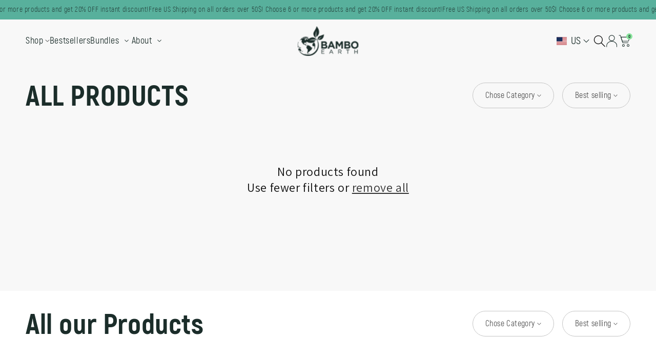

--- FILE ---
content_type: text/html; charset=utf-8
request_url: https://bamboearth.com/collections/all-products
body_size: 58278
content:
<!doctype html>
<html class="js" lang="en">
  <head>
    
    <meta charset="utf-8">
    <meta http-equiv="X-UA-Compatible" content="IE=edge">
    <meta name="viewport" content="width=device-width,initial-scale=1">
    <meta name="theme-color" content="">
    <link rel="canonical" href="https://bamboearth.com/collections/all-products"><link rel="icon" type="image/png" href="//bamboearth.com/cdn/shop/files/logo_8c7c11bf-434b-42df-bc66-4967b2114936.svg?crop=center&height=32&v=1735473105&width=32"><link rel="preconnect" href="https://fonts.shopifycdn.com" crossorigin><title>
      ALL PRODUCTS
 &ndash; BAMBOEARTH</title>

<script>
window.metaMarketData = {
    market: "UNKNOWN",
    currency: "USD",
    domain: window.location.hostname
};

switch (window.location.hostname) {
    case "bamboearth.bg":
        metaMarketData.market = "BG";
        metaMarketData.currency = "EUR";
        break;
    case "bamboearth.com":
        metaMarketData.market = "US";
        metaMarketData.currency = "USD";
        break;
    case "bamboearth.ca":
        metaMarketData.market = "CA";
        metaMarketData.currency = "CAD";
        break;
    case "bamboearth.co.uk":
        metaMarketData.market = "GB";
        metaMarketData.currency = "GBP";
        break;
}
</script>

    
    

    

<meta property="og:site_name" content="BAMBOEARTH">
<meta property="og:url" content="https://bamboearth.com/collections/all-products">
<meta property="og:title" content="ALL PRODUCTS">
<meta property="og:type" content="website">
<meta property="og:description" content="BAMBOEARTH delivers premium, professional-grade cosmetics and household products that are sustainable, safe, and luxurious. Certified USDA BioPreferred® and FDA approved, our everyday essentials offer exceptional quality for both personal care and your home, ensuring the well-being of both you and the planet. Discover "><meta property="og:image" content="http://bamboearth.com/cdn/shop/files/BAMBOO_BLACK_a03772fd-35dd-4d20-b953-09b4ab0cd8a5.jpg?v=1610359838">
  <meta property="og:image:secure_url" content="https://bamboearth.com/cdn/shop/files/BAMBOO_BLACK_a03772fd-35dd-4d20-b953-09b4ab0cd8a5.jpg?v=1610359838">
  <meta property="og:image:width" content="2000">
  <meta property="og:image:height" content="1450"><meta name="twitter:card" content="summary_large_image">
<meta name="twitter:title" content="ALL PRODUCTS">
<meta name="twitter:description" content="BAMBOEARTH delivers premium, professional-grade cosmetics and household products that are sustainable, safe, and luxurious. Certified USDA BioPreferred® and FDA approved, our everyday essentials offer exceptional quality for both personal care and your home, ensuring the well-being of both you and the planet. Discover ">


    <script src="//bamboearth.com/cdn/shop/t/33/assets/constants.js?v=132983761750457495441732526134" defer="defer"></script>
    <script src="//bamboearth.com/cdn/shop/t/33/assets/pubsub.js?v=158357773527763999511732526135" defer="defer"></script>
    <script src="//bamboearth.com/cdn/shop/t/33/assets/global.js?v=115698936357677399581738155060" defer="defer"></script>
    <script src="//bamboearth.com/cdn/shop/t/33/assets/details-disclosure.js?v=50220492759912022911738058638" defer="defer"></script>
    <script src="//bamboearth.com/cdn/shop/t/33/assets/details-modal.js?v=174654933689277512361737551307" defer="defer"></script>
    <script src="//bamboearth.com/cdn/shop/t/33/assets/search-form.js?v=35015649889156673281734703693" defer="defer"></script>
    <script src="//bamboearth.com/cdn/shop/t/33/assets/snippet-show-eye-button.js?v=31148636606994078721737558611" defer="defer"></script>
    <script src="https://cdn.jsdelivr.net/npm/swiper@11/swiper-element-bundle.min.js" defer></script>

    
      <script src="//bamboearth.com/cdn/shop/t/33/assets/component-filter-option.js?v=100605994281029755131753863967" defer="defer"></script>
      <script src="//bamboearth.com/cdn/shop/t/33/assets/component-collection-category-list.js?v=57408433480758403291753863966" defer="defer"></script>
    
<script src="//bamboearth.com/cdn/shop/t/33/assets/animations.js?v=88693664871331136111732526133" defer="defer"></script><script>window.performance && window.performance.mark && window.performance.mark('shopify.content_for_header.start');</script><meta id="shopify-digital-wallet" name="shopify-digital-wallet" content="/38458130572/digital_wallets/dialog">
<meta name="shopify-checkout-api-token" content="cda071448740bd4bbcd2baa524b3281c">
<meta id="in-context-paypal-metadata" data-shop-id="38458130572" data-venmo-supported="false" data-environment="production" data-locale="en_US" data-paypal-v4="true" data-currency="USD">
<link rel="alternate" type="application/atom+xml" title="Feed" href="/collections/all-products.atom" />
<link rel="alternate" hreflang="x-default" href="https://bamboearth.com/collections/all-products">
<link rel="alternate" hreflang="en" href="https://bamboearth.com/collections/all-products">
<link rel="alternate" hreflang="en-GB" href="https://bamboearth.co.uk/collections/all-products">
<link rel="alternate" hreflang="bg-BG" href="https://bamboearth.bg/collections/all-products">
<link rel="alternate" hreflang="en-BG" href="https://bamboearth.bg/en/collections/all-products">
<link rel="alternate" type="application/json+oembed" href="https://bamboearth.com/collections/all-products.oembed">
<script async="async" src="/checkouts/internal/preloads.js?locale=en-US"></script>
<link rel="preconnect" href="https://shop.app" crossorigin="anonymous">
<script async="async" src="https://shop.app/checkouts/internal/preloads.js?locale=en-US&shop_id=38458130572" crossorigin="anonymous"></script>
<script id="apple-pay-shop-capabilities" type="application/json">{"shopId":38458130572,"countryCode":"BG","currencyCode":"USD","merchantCapabilities":["supports3DS"],"merchantId":"gid:\/\/shopify\/Shop\/38458130572","merchantName":"BAMBOEARTH","requiredBillingContactFields":["postalAddress","email","phone"],"requiredShippingContactFields":["postalAddress","email","phone"],"shippingType":"shipping","supportedNetworks":["visa","masterCard","amex"],"total":{"type":"pending","label":"BAMBOEARTH","amount":"1.00"},"shopifyPaymentsEnabled":true,"supportsSubscriptions":true}</script>
<script id="shopify-features" type="application/json">{"accessToken":"cda071448740bd4bbcd2baa524b3281c","betas":["rich-media-storefront-analytics"],"domain":"bamboearth.com","predictiveSearch":true,"shopId":38458130572,"locale":"en"}</script>
<script>var Shopify = Shopify || {};
Shopify.shop = "alpha-earth.myshopify.com";
Shopify.locale = "en";
Shopify.currency = {"active":"USD","rate":"1.0"};
Shopify.country = "US";
Shopify.theme = {"name":"bambooearth\/main","id":140345213068,"schema_name":"Dawn","schema_version":"15.2.0","theme_store_id":null,"role":"main"};
Shopify.theme.handle = "null";
Shopify.theme.style = {"id":null,"handle":null};
Shopify.cdnHost = "bamboearth.com/cdn";
Shopify.routes = Shopify.routes || {};
Shopify.routes.root = "/";</script>
<script type="module">!function(o){(o.Shopify=o.Shopify||{}).modules=!0}(window);</script>
<script>!function(o){function n(){var o=[];function n(){o.push(Array.prototype.slice.apply(arguments))}return n.q=o,n}var t=o.Shopify=o.Shopify||{};t.loadFeatures=n(),t.autoloadFeatures=n()}(window);</script>
<script>
  window.ShopifyPay = window.ShopifyPay || {};
  window.ShopifyPay.apiHost = "shop.app\/pay";
  window.ShopifyPay.redirectState = null;
</script>
<script id="shop-js-analytics" type="application/json">{"pageType":"collection"}</script>
<script defer="defer" async type="module" src="//bamboearth.com/cdn/shopifycloud/shop-js/modules/v2/client.init-shop-cart-sync_BT-GjEfc.en.esm.js"></script>
<script defer="defer" async type="module" src="//bamboearth.com/cdn/shopifycloud/shop-js/modules/v2/chunk.common_D58fp_Oc.esm.js"></script>
<script defer="defer" async type="module" src="//bamboearth.com/cdn/shopifycloud/shop-js/modules/v2/chunk.modal_xMitdFEc.esm.js"></script>
<script type="module">
  await import("//bamboearth.com/cdn/shopifycloud/shop-js/modules/v2/client.init-shop-cart-sync_BT-GjEfc.en.esm.js");
await import("//bamboearth.com/cdn/shopifycloud/shop-js/modules/v2/chunk.common_D58fp_Oc.esm.js");
await import("//bamboearth.com/cdn/shopifycloud/shop-js/modules/v2/chunk.modal_xMitdFEc.esm.js");

  window.Shopify.SignInWithShop?.initShopCartSync?.({"fedCMEnabled":true,"windoidEnabled":true});

</script>
<script>
  window.Shopify = window.Shopify || {};
  if (!window.Shopify.featureAssets) window.Shopify.featureAssets = {};
  window.Shopify.featureAssets['shop-js'] = {"shop-cart-sync":["modules/v2/client.shop-cart-sync_DZOKe7Ll.en.esm.js","modules/v2/chunk.common_D58fp_Oc.esm.js","modules/v2/chunk.modal_xMitdFEc.esm.js"],"init-fed-cm":["modules/v2/client.init-fed-cm_B6oLuCjv.en.esm.js","modules/v2/chunk.common_D58fp_Oc.esm.js","modules/v2/chunk.modal_xMitdFEc.esm.js"],"shop-cash-offers":["modules/v2/client.shop-cash-offers_D2sdYoxE.en.esm.js","modules/v2/chunk.common_D58fp_Oc.esm.js","modules/v2/chunk.modal_xMitdFEc.esm.js"],"shop-login-button":["modules/v2/client.shop-login-button_QeVjl5Y3.en.esm.js","modules/v2/chunk.common_D58fp_Oc.esm.js","modules/v2/chunk.modal_xMitdFEc.esm.js"],"pay-button":["modules/v2/client.pay-button_DXTOsIq6.en.esm.js","modules/v2/chunk.common_D58fp_Oc.esm.js","modules/v2/chunk.modal_xMitdFEc.esm.js"],"shop-button":["modules/v2/client.shop-button_DQZHx9pm.en.esm.js","modules/v2/chunk.common_D58fp_Oc.esm.js","modules/v2/chunk.modal_xMitdFEc.esm.js"],"avatar":["modules/v2/client.avatar_BTnouDA3.en.esm.js"],"init-windoid":["modules/v2/client.init-windoid_CR1B-cfM.en.esm.js","modules/v2/chunk.common_D58fp_Oc.esm.js","modules/v2/chunk.modal_xMitdFEc.esm.js"],"init-shop-for-new-customer-accounts":["modules/v2/client.init-shop-for-new-customer-accounts_C_vY_xzh.en.esm.js","modules/v2/client.shop-login-button_QeVjl5Y3.en.esm.js","modules/v2/chunk.common_D58fp_Oc.esm.js","modules/v2/chunk.modal_xMitdFEc.esm.js"],"init-shop-email-lookup-coordinator":["modules/v2/client.init-shop-email-lookup-coordinator_BI7n9ZSv.en.esm.js","modules/v2/chunk.common_D58fp_Oc.esm.js","modules/v2/chunk.modal_xMitdFEc.esm.js"],"init-shop-cart-sync":["modules/v2/client.init-shop-cart-sync_BT-GjEfc.en.esm.js","modules/v2/chunk.common_D58fp_Oc.esm.js","modules/v2/chunk.modal_xMitdFEc.esm.js"],"shop-toast-manager":["modules/v2/client.shop-toast-manager_DiYdP3xc.en.esm.js","modules/v2/chunk.common_D58fp_Oc.esm.js","modules/v2/chunk.modal_xMitdFEc.esm.js"],"init-customer-accounts":["modules/v2/client.init-customer-accounts_D9ZNqS-Q.en.esm.js","modules/v2/client.shop-login-button_QeVjl5Y3.en.esm.js","modules/v2/chunk.common_D58fp_Oc.esm.js","modules/v2/chunk.modal_xMitdFEc.esm.js"],"init-customer-accounts-sign-up":["modules/v2/client.init-customer-accounts-sign-up_iGw4briv.en.esm.js","modules/v2/client.shop-login-button_QeVjl5Y3.en.esm.js","modules/v2/chunk.common_D58fp_Oc.esm.js","modules/v2/chunk.modal_xMitdFEc.esm.js"],"shop-follow-button":["modules/v2/client.shop-follow-button_CqMgW2wH.en.esm.js","modules/v2/chunk.common_D58fp_Oc.esm.js","modules/v2/chunk.modal_xMitdFEc.esm.js"],"checkout-modal":["modules/v2/client.checkout-modal_xHeaAweL.en.esm.js","modules/v2/chunk.common_D58fp_Oc.esm.js","modules/v2/chunk.modal_xMitdFEc.esm.js"],"shop-login":["modules/v2/client.shop-login_D91U-Q7h.en.esm.js","modules/v2/chunk.common_D58fp_Oc.esm.js","modules/v2/chunk.modal_xMitdFEc.esm.js"],"lead-capture":["modules/v2/client.lead-capture_BJmE1dJe.en.esm.js","modules/v2/chunk.common_D58fp_Oc.esm.js","modules/v2/chunk.modal_xMitdFEc.esm.js"],"payment-terms":["modules/v2/client.payment-terms_Ci9AEqFq.en.esm.js","modules/v2/chunk.common_D58fp_Oc.esm.js","modules/v2/chunk.modal_xMitdFEc.esm.js"]};
</script>
<script>(function() {
  var isLoaded = false;
  function asyncLoad() {
    if (isLoaded) return;
    isLoaded = true;
    var urls = ["https:\/\/app.sixads.net\/sixads.js?shop=alpha-earth.myshopify.com","https:\/\/cdn.recovermycart.com\/scripts\/keepcart\/CartJS.min.js?shop=alpha-earth.myshopify.com\u0026shop=alpha-earth.myshopify.com","\/\/swymv3free-01.azureedge.net\/code\/swym-shopify.js?shop=alpha-earth.myshopify.com","https:\/\/seo.apps.avada.io\/scripttag\/avada-seo-installed.js?shop=alpha-earth.myshopify.com","https:\/\/shop.handprint.tech\/js\/app-label.js?shop=alpha-earth.myshopify.com"];
    for (var i = 0; i < urls.length; i++) {
      var s = document.createElement('script');
      s.type = 'text/javascript';
      s.async = true;
      s.src = urls[i];
      var x = document.getElementsByTagName('script')[0];
      x.parentNode.insertBefore(s, x);
    }
  };
  if(window.attachEvent) {
    window.attachEvent('onload', asyncLoad);
  } else {
    window.addEventListener('load', asyncLoad, false);
  }
})();</script>
<script id="__st">var __st={"a":38458130572,"offset":7200,"reqid":"dd547af0-5748-4f83-96f7-2bf10cc958d9-1769230182","pageurl":"bamboearth.com\/collections\/all-products","u":"5019e4e5f5fe","p":"collection","rtyp":"collection","rid":285541564556};</script>
<script>window.ShopifyPaypalV4VisibilityTracking = true;</script>
<script id="captcha-bootstrap">!function(){'use strict';const t='contact',e='account',n='new_comment',o=[[t,t],['blogs',n],['comments',n],[t,'customer']],c=[[e,'customer_login'],[e,'guest_login'],[e,'recover_customer_password'],[e,'create_customer']],r=t=>t.map((([t,e])=>`form[action*='/${t}']:not([data-nocaptcha='true']) input[name='form_type'][value='${e}']`)).join(','),a=t=>()=>t?[...document.querySelectorAll(t)].map((t=>t.form)):[];function s(){const t=[...o],e=r(t);return a(e)}const i='password',u='form_key',d=['recaptcha-v3-token','g-recaptcha-response','h-captcha-response',i],f=()=>{try{return window.sessionStorage}catch{return}},m='__shopify_v',_=t=>t.elements[u];function p(t,e,n=!1){try{const o=window.sessionStorage,c=JSON.parse(o.getItem(e)),{data:r}=function(t){const{data:e,action:n}=t;return t[m]||n?{data:e,action:n}:{data:t,action:n}}(c);for(const[e,n]of Object.entries(r))t.elements[e]&&(t.elements[e].value=n);n&&o.removeItem(e)}catch(o){console.error('form repopulation failed',{error:o})}}const l='form_type',E='cptcha';function T(t){t.dataset[E]=!0}const w=window,h=w.document,L='Shopify',v='ce_forms',y='captcha';let A=!1;((t,e)=>{const n=(g='f06e6c50-85a8-45c8-87d0-21a2b65856fe',I='https://cdn.shopify.com/shopifycloud/storefront-forms-hcaptcha/ce_storefront_forms_captcha_hcaptcha.v1.5.2.iife.js',D={infoText:'Protected by hCaptcha',privacyText:'Privacy',termsText:'Terms'},(t,e,n)=>{const o=w[L][v],c=o.bindForm;if(c)return c(t,g,e,D).then(n);var r;o.q.push([[t,g,e,D],n]),r=I,A||(h.body.append(Object.assign(h.createElement('script'),{id:'captcha-provider',async:!0,src:r})),A=!0)});var g,I,D;w[L]=w[L]||{},w[L][v]=w[L][v]||{},w[L][v].q=[],w[L][y]=w[L][y]||{},w[L][y].protect=function(t,e){n(t,void 0,e),T(t)},Object.freeze(w[L][y]),function(t,e,n,w,h,L){const[v,y,A,g]=function(t,e,n){const i=e?o:[],u=t?c:[],d=[...i,...u],f=r(d),m=r(i),_=r(d.filter((([t,e])=>n.includes(e))));return[a(f),a(m),a(_),s()]}(w,h,L),I=t=>{const e=t.target;return e instanceof HTMLFormElement?e:e&&e.form},D=t=>v().includes(t);t.addEventListener('submit',(t=>{const e=I(t);if(!e)return;const n=D(e)&&!e.dataset.hcaptchaBound&&!e.dataset.recaptchaBound,o=_(e),c=g().includes(e)&&(!o||!o.value);(n||c)&&t.preventDefault(),c&&!n&&(function(t){try{if(!f())return;!function(t){const e=f();if(!e)return;const n=_(t);if(!n)return;const o=n.value;o&&e.removeItem(o)}(t);const e=Array.from(Array(32),(()=>Math.random().toString(36)[2])).join('');!function(t,e){_(t)||t.append(Object.assign(document.createElement('input'),{type:'hidden',name:u})),t.elements[u].value=e}(t,e),function(t,e){const n=f();if(!n)return;const o=[...t.querySelectorAll(`input[type='${i}']`)].map((({name:t})=>t)),c=[...d,...o],r={};for(const[a,s]of new FormData(t).entries())c.includes(a)||(r[a]=s);n.setItem(e,JSON.stringify({[m]:1,action:t.action,data:r}))}(t,e)}catch(e){console.error('failed to persist form',e)}}(e),e.submit())}));const S=(t,e)=>{t&&!t.dataset[E]&&(n(t,e.some((e=>e===t))),T(t))};for(const o of['focusin','change'])t.addEventListener(o,(t=>{const e=I(t);D(e)&&S(e,y())}));const B=e.get('form_key'),M=e.get(l),P=B&&M;t.addEventListener('DOMContentLoaded',(()=>{const t=y();if(P)for(const e of t)e.elements[l].value===M&&p(e,B);[...new Set([...A(),...v().filter((t=>'true'===t.dataset.shopifyCaptcha))])].forEach((e=>S(e,t)))}))}(h,new URLSearchParams(w.location.search),n,t,e,['guest_login'])})(!0,!0)}();</script>
<script integrity="sha256-4kQ18oKyAcykRKYeNunJcIwy7WH5gtpwJnB7kiuLZ1E=" data-source-attribution="shopify.loadfeatures" defer="defer" src="//bamboearth.com/cdn/shopifycloud/storefront/assets/storefront/load_feature-a0a9edcb.js" crossorigin="anonymous"></script>
<script crossorigin="anonymous" defer="defer" src="//bamboearth.com/cdn/shopifycloud/storefront/assets/shopify_pay/storefront-65b4c6d7.js?v=20250812"></script>
<script data-source-attribution="shopify.dynamic_checkout.dynamic.init">var Shopify=Shopify||{};Shopify.PaymentButton=Shopify.PaymentButton||{isStorefrontPortableWallets:!0,init:function(){window.Shopify.PaymentButton.init=function(){};var t=document.createElement("script");t.src="https://bamboearth.com/cdn/shopifycloud/portable-wallets/latest/portable-wallets.en.js",t.type="module",document.head.appendChild(t)}};
</script>
<script data-source-attribution="shopify.dynamic_checkout.buyer_consent">
  function portableWalletsHideBuyerConsent(e){var t=document.getElementById("shopify-buyer-consent"),n=document.getElementById("shopify-subscription-policy-button");t&&n&&(t.classList.add("hidden"),t.setAttribute("aria-hidden","true"),n.removeEventListener("click",e))}function portableWalletsShowBuyerConsent(e){var t=document.getElementById("shopify-buyer-consent"),n=document.getElementById("shopify-subscription-policy-button");t&&n&&(t.classList.remove("hidden"),t.removeAttribute("aria-hidden"),n.addEventListener("click",e))}window.Shopify?.PaymentButton&&(window.Shopify.PaymentButton.hideBuyerConsent=portableWalletsHideBuyerConsent,window.Shopify.PaymentButton.showBuyerConsent=portableWalletsShowBuyerConsent);
</script>
<script data-source-attribution="shopify.dynamic_checkout.cart.bootstrap">document.addEventListener("DOMContentLoaded",(function(){function t(){return document.querySelector("shopify-accelerated-checkout-cart, shopify-accelerated-checkout")}if(t())Shopify.PaymentButton.init();else{new MutationObserver((function(e,n){t()&&(Shopify.PaymentButton.init(),n.disconnect())})).observe(document.body,{childList:!0,subtree:!0})}}));
</script>
<link id="shopify-accelerated-checkout-styles" rel="stylesheet" media="screen" href="https://bamboearth.com/cdn/shopifycloud/portable-wallets/latest/accelerated-checkout-backwards-compat.css" crossorigin="anonymous">
<style id="shopify-accelerated-checkout-cart">
        #shopify-buyer-consent {
  margin-top: 1em;
  display: inline-block;
  width: 100%;
}

#shopify-buyer-consent.hidden {
  display: none;
}

#shopify-subscription-policy-button {
  background: none;
  border: none;
  padding: 0;
  text-decoration: underline;
  font-size: inherit;
  cursor: pointer;
}

#shopify-subscription-policy-button::before {
  box-shadow: none;
}

      </style>

<script>window.performance && window.performance.mark && window.performance.mark('shopify.content_for_header.end');</script>


    <style data-shopify>
      @font-face {
  font-family: Assistant;
  font-weight: 400;
  font-style: normal;
  font-display: swap;
  src: url("//bamboearth.com/cdn/fonts/assistant/assistant_n4.9120912a469cad1cc292572851508ca49d12e768.woff2") format("woff2"),
       url("//bamboearth.com/cdn/fonts/assistant/assistant_n4.6e9875ce64e0fefcd3f4446b7ec9036b3ddd2985.woff") format("woff");
}

      @font-face {
  font-family: Assistant;
  font-weight: 700;
  font-style: normal;
  font-display: swap;
  src: url("//bamboearth.com/cdn/fonts/assistant/assistant_n7.bf44452348ec8b8efa3aa3068825305886b1c83c.woff2") format("woff2"),
       url("//bamboearth.com/cdn/fonts/assistant/assistant_n7.0c887fee83f6b3bda822f1150b912c72da0f7b64.woff") format("woff");
}

      
      
      @font-face {
  font-family: Assistant;
  font-weight: 400;
  font-style: normal;
  font-display: swap;
  src: url("//bamboearth.com/cdn/fonts/assistant/assistant_n4.9120912a469cad1cc292572851508ca49d12e768.woff2") format("woff2"),
       url("//bamboearth.com/cdn/fonts/assistant/assistant_n4.6e9875ce64e0fefcd3f4446b7ec9036b3ddd2985.woff") format("woff");
}


      
        :root,
        .color-scheme-1 {
          --color-background: 255,255,255;
        
          --gradient-background: #ffffff;
        

        

        --color-foreground: 18,18,18;
        --color-background-contrast: 191,191,191;
        --color-shadow: 18,18,18;
        --color-button: 18,18,18;
        --color-button-text: 255,255,255;
        --color-secondary-button: 255,255,255;
        --color-secondary-button-text: 18,18,18;
        --color-link: 18,18,18;
        --color-badge-foreground: 18,18,18;
        --color-badge-background: 255,255,255;
        --color-badge-border: 18,18,18;
        --payment-terms-background-color: rgb(255 255 255);
      }
      
        
        .color-scheme-2 {
          --color-background: 243,243,243;
        
          --gradient-background: #f3f3f3;
        

        

        --color-foreground: 18,18,18;
        --color-background-contrast: 179,179,179;
        --color-shadow: 18,18,18;
        --color-button: 18,18,18;
        --color-button-text: 243,243,243;
        --color-secondary-button: 243,243,243;
        --color-secondary-button-text: 18,18,18;
        --color-link: 18,18,18;
        --color-badge-foreground: 18,18,18;
        --color-badge-background: 243,243,243;
        --color-badge-border: 18,18,18;
        --payment-terms-background-color: rgb(243 243 243);
      }
      
        
        .color-scheme-3 {
          --color-background: 36,40,51;
        
          --gradient-background: #242833;
        

        

        --color-foreground: 255,255,255;
        --color-background-contrast: 47,52,66;
        --color-shadow: 18,18,18;
        --color-button: 255,255,255;
        --color-button-text: 0,0,0;
        --color-secondary-button: 36,40,51;
        --color-secondary-button-text: 255,255,255;
        --color-link: 255,255,255;
        --color-badge-foreground: 255,255,255;
        --color-badge-background: 36,40,51;
        --color-badge-border: 255,255,255;
        --payment-terms-background-color: rgb(36 40 51);
      }
      
        
        .color-scheme-4 {
          --color-background: 18,18,18;
        
          --gradient-background: #121212;
        

        

        --color-foreground: 255,255,255;
        --color-background-contrast: 146,146,146;
        --color-shadow: 18,18,18;
        --color-button: 255,255,255;
        --color-button-text: 18,18,18;
        --color-secondary-button: 18,18,18;
        --color-secondary-button-text: 255,255,255;
        --color-link: 255,255,255;
        --color-badge-foreground: 255,255,255;
        --color-badge-background: 18,18,18;
        --color-badge-border: 255,255,255;
        --payment-terms-background-color: rgb(18 18 18);
      }
      
        
        .color-scheme-5 {
          --color-background: 51,79,180;
        
          --gradient-background: #334fb4;
        

        

        --color-foreground: 255,255,255;
        --color-background-contrast: 23,35,81;
        --color-shadow: 18,18,18;
        --color-button: 255,255,255;
        --color-button-text: 51,79,180;
        --color-secondary-button: 51,79,180;
        --color-secondary-button-text: 255,255,255;
        --color-link: 255,255,255;
        --color-badge-foreground: 255,255,255;
        --color-badge-background: 51,79,180;
        --color-badge-border: 255,255,255;
        --payment-terms-background-color: rgb(51 79 180);
      }
      
        
        .color-scheme-ce499b83-6674-4eb8-9155-702cc511abb6 {
          --color-background: 240,242,254;
        
          --gradient-background: #f0f2fe;
        

        

        --color-foreground: 18,18,18;
        --color-background-contrast: 120,138,246;
        --color-shadow: 18,18,18;
        --color-button: 18,18,18;
        --color-button-text: 255,255,255;
        --color-secondary-button: 240,242,254;
        --color-secondary-button-text: 18,18,18;
        --color-link: 18,18,18;
        --color-badge-foreground: 18,18,18;
        --color-badge-background: 240,242,254;
        --color-badge-border: 18,18,18;
        --payment-terms-background-color: rgb(240 242 254);
      }
      

      body, .color-scheme-1, .color-scheme-2, .color-scheme-3, .color-scheme-4, .color-scheme-5, .color-scheme-ce499b83-6674-4eb8-9155-702cc511abb6 {
        color: rgba(var(--color-foreground), 0.75);
        background-color: rgb(var(--color-background));
      }

      :root {
        --font-body-family: Assistant, sans-serif;
        --font-body-style: normal;
        --font-body-weight: 400;
        --font-body-weight-bold: 700;

        --font-heading-family: Assistant, sans-serif;
        --font-heading-style: normal;
        --font-heading-weight: 400;

        --font-body-scale: 1.0;
        --font-heading-scale: 1.0;

        --media-padding: px;
        --media-border-opacity: 0.05;
        --media-border-width: 1px;
        --media-radius: 0px;
        --media-shadow-opacity: 0.0;
        --media-shadow-horizontal-offset: 0px;
        --media-shadow-vertical-offset: 4px;
        --media-shadow-blur-radius: 5px;
        --media-shadow-visible: 0;

        --page-width: 130rem;
        --page-width-margin: 0rem;

        --product-card-image-padding: 0.0rem;
        --product-card-corner-radius: 0.0rem;
        --product-card-text-alignment: left;
        --product-card-border-width: 0.0rem;
        --product-card-border-opacity: 0.1;
        --product-card-shadow-opacity: 0.0;
        --product-card-shadow-visible: 0;
        --product-card-shadow-horizontal-offset: 0.0rem;
        --product-card-shadow-vertical-offset: 0.4rem;
        --product-card-shadow-blur-radius: 0.5rem;

        --collection-card-image-padding: 0.0rem;
        --collection-card-corner-radius: 0.0rem;
        --collection-card-text-alignment: left;
        --collection-card-border-width: 0.0rem;
        --collection-card-border-opacity: 0.1;
        --collection-card-shadow-opacity: 0.0;
        --collection-card-shadow-visible: 0;
        --collection-card-shadow-horizontal-offset: 0.0rem;
        --collection-card-shadow-vertical-offset: 0.4rem;
        --collection-card-shadow-blur-radius: 0.5rem;

        --blog-card-image-padding: 0.0rem;
        --blog-card-corner-radius: 0.0rem;
        --blog-card-text-alignment: left;
        --blog-card-border-width: 0.0rem;
        --blog-card-border-opacity: 0.1;
        --blog-card-shadow-opacity: 0.0;
        --blog-card-shadow-visible: 0;
        --blog-card-shadow-horizontal-offset: 0.0rem;
        --blog-card-shadow-vertical-offset: 0.4rem;
        --blog-card-shadow-blur-radius: 0.5rem;

        --badge-corner-radius: 4.0rem;

        --popup-border-width: 1px;
        --popup-border-opacity: 0.1;
        --popup-corner-radius: 8px;
        --popup-shadow-opacity: 0.05;
        --popup-shadow-horizontal-offset: 0px;
        --popup-shadow-vertical-offset: 4px;
        --popup-shadow-blur-radius: 5px;

        --drawer-border-width: 1px;
        --drawer-border-opacity: 0.1;
        --drawer-shadow-opacity: 0.0;
        --drawer-shadow-horizontal-offset: 0px;
        --drawer-shadow-vertical-offset: 4px;
        --drawer-shadow-blur-radius: 5px;

        --spacing-sections-desktop: 0px;
        --spacing-sections-mobile: 0px;

        --grid-desktop-vertical-spacing: 20px;
        --grid-desktop-horizontal-spacing: 20px;
        --grid-mobile-vertical-spacing: 10px;
        --grid-mobile-horizontal-spacing: 10px;

        --text-boxes-border-opacity: 0.1;
        --text-boxes-border-width: 0px;
        --text-boxes-radius: 0px;
        --text-boxes-shadow-opacity: 0.0;
        --text-boxes-shadow-visible: 0;
        --text-boxes-shadow-horizontal-offset: 0px;
        --text-boxes-shadow-vertical-offset: 4px;
        --text-boxes-shadow-blur-radius: 5px;

        --buttons-radius: 0px;
        --buttons-radius-outset: 0px;
        --buttons-border-width: 1px;
        --buttons-border-opacity: 1.0;
        --buttons-shadow-opacity: 0.0;
        --buttons-shadow-visible: 0;
        --buttons-shadow-horizontal-offset: 0px;
        --buttons-shadow-vertical-offset: 4px;
        --buttons-shadow-blur-radius: 5px;
        --buttons-border-offset: 0px;

        --inputs-radius: 0px;
        --inputs-border-width: 1px;
        --inputs-border-opacity: 0.55;
        --inputs-shadow-opacity: 0.0;
        --inputs-shadow-horizontal-offset: 0px;
        --inputs-margin-offset: 0px;
        --inputs-shadow-vertical-offset: 4px;
        --inputs-shadow-blur-radius: 5px;
        --inputs-radius-outset: 0px;

        --variant-pills-radius: 40px;
        --variant-pills-border-width: 1px;
        --variant-pills-border-opacity: 0.55;
        --variant-pills-shadow-opacity: 0.0;
        --variant-pills-shadow-horizontal-offset: 0px;
        --variant-pills-shadow-vertical-offset: 4px;
        --variant-pills-shadow-blur-radius: 5px;
      }

      *,
      *::before,
      *::after {
        box-sizing: inherit;
      }

      html {
        box-sizing: border-box;
        font-size: calc(var(--font-body-scale) * 62.5%);
        height: 100%;
      }

      body {
        display: grid;
        grid-template-rows: auto auto 1fr auto;
        grid-template-columns: 100%;
        min-height: 100%;
        margin: 0;
        font-size: 1.5rem;
        letter-spacing: 0.06rem;
        line-height: calc(1 + 0.8 / var(--font-body-scale));
        font-family: var(--font-body-family);
        font-style: var(--font-body-style);
        font-weight: var(--font-body-weight);
      }

      @media screen and (min-width: 750px) {
        body {
          font-size: 1.6rem;
        }
      }
    </style>

    <link href="//bamboearth.com/cdn/shop/t/33/assets/fonts.css?v=158417428273346471991732542494" rel="stylesheet" type="text/css" media="all" />
    <link href="//bamboearth.com/cdn/shop/t/33/assets/base.css?v=93627198417742724121753863964" rel="stylesheet" type="text/css" media="all" />
    <link href="//bamboearth.com/cdn/shop/t/33/assets/guide.css?v=176746160450191422461758268584" rel="stylesheet" type="text/css" media="all" />
    <link href="//bamboearth.com/cdn/shop/t/33/assets/main.css?v=122945899160873484321768396623" rel="stylesheet" type="text/css" media="all" />
    <link rel="stylesheet" href="//bamboearth.com/cdn/shop/t/33/assets/component-cart-items.css?v=873530569807727581738058635" media="print" onload="this.media='all'"><link href="//bamboearth.com/cdn/shop/t/33/assets/component-cart-drawer.css?v=20865815617833701321738058635" rel="stylesheet" type="text/css" media="all" />
      <link href="//bamboearth.com/cdn/shop/t/33/assets/component-cart.css?v=164708765130180853531732526135" rel="stylesheet" type="text/css" media="all" />
      <link href="//bamboearth.com/cdn/shop/t/33/assets/component-totals.css?v=15906652033866631521732526133" rel="stylesheet" type="text/css" media="all" />
      <link href="//bamboearth.com/cdn/shop/t/33/assets/component-price.css?v=70172745017360139101732526135" rel="stylesheet" type="text/css" media="all" />
      <link href="//bamboearth.com/cdn/shop/t/33/assets/component-discounts.css?v=54947658692517637421760689386" rel="stylesheet" type="text/css" media="all" />

      <link rel="preload" as="font" href="//bamboearth.com/cdn/fonts/assistant/assistant_n4.9120912a469cad1cc292572851508ca49d12e768.woff2" type="font/woff2" crossorigin>
      

      <link rel="preload" as="font" href="//bamboearth.com/cdn/fonts/assistant/assistant_n4.9120912a469cad1cc292572851508ca49d12e768.woff2" type="font/woff2" crossorigin>
      
<link href="//bamboearth.com/cdn/shop/t/33/assets/component-localization-form.css?v=166554195677953961611744111823" rel="stylesheet" type="text/css" media="all" />
      <script src="//bamboearth.com/cdn/shop/t/33/assets/localization-form.js?v=65462689731067447261738058640" defer="defer"></script><link
        rel="stylesheet"
        href="//bamboearth.com/cdn/shop/t/33/assets/component-predictive-search.css?v=94317314315386254661734703688"
        media="print"
        onload="this.media='all'"
      ><script>
      if (Shopify.designMode) {
        document.documentElement.classList.add('shopify-design-mode');
      }
    </script>

  <script>
  fbq('trackCustom', 'MarketInfo', metaMarketData);
  </script>

  <script>
document.addEventListener('DOMContentLoaded', function() {
  let market = 'OTHER';
  let currency = 'USD';
  let domain = window.location.hostname;

  switch(domain) {
    case 'bamboearth.bg': market='BG'; currency='EUR'; break;
    case 'bamboearth.com': market='US'; currency='USD'; break;
    case 'bamboearth.ca': market='CA'; currency='CAD'; break;
    case 'bamboearth.co.uk': market='GB'; currency='GBP'; break;
  }

  if (window.analytics) {
    analytics.publish('meta_market_data', {
      market: market,
      currency: currency,
      domain: domain
    });
  }
});
</script>

  <!-- BEGIN app block: shopify://apps/judge-me-reviews/blocks/judgeme_core/61ccd3b1-a9f2-4160-9fe9-4fec8413e5d8 --><!-- Start of Judge.me Core -->






<link rel="dns-prefetch" href="https://cdnwidget.judge.me">
<link rel="dns-prefetch" href="https://cdn.judge.me">
<link rel="dns-prefetch" href="https://cdn1.judge.me">
<link rel="dns-prefetch" href="https://api.judge.me">

<script data-cfasync='false' class='jdgm-settings-script'>window.jdgmSettings={"pagination":5,"disable_web_reviews":false,"badge_no_review_text":"No reviews","badge_n_reviews_text":" \u003cspan class=\"review-count\"\u003e{{ n }} reviews\u003c/span\u003e","hide_badge_preview_if_no_reviews":true,"badge_hide_text":false,"enforce_center_preview_badge":false,"widget_title":"Customer Reviews","widget_open_form_text":"Write a review","widget_close_form_text":"Cancel review","widget_refresh_page_text":"Refresh page","widget_summary_text":"Based on {{ number_of_reviews }} review/reviews","widget_no_review_text":"Be the first to write a review","widget_name_field_text":"Display name","widget_verified_name_field_text":"Verified Name (public)","widget_name_placeholder_text":"Display name","widget_required_field_error_text":"This field is required.","widget_email_field_text":"Email address","widget_verified_email_field_text":"Verified Email (private, can not be edited)","widget_email_placeholder_text":"Your email address","widget_email_field_error_text":"Please enter a valid email address.","widget_rating_field_text":"Rating","widget_review_title_field_text":"Review Title","widget_review_title_placeholder_text":"Give your review a title","widget_review_body_field_text":"Review content","widget_review_body_placeholder_text":"Start writing here...","widget_pictures_field_text":"Picture/Video (optional)","widget_submit_review_text":"Submit Review","widget_submit_verified_review_text":"Submit Verified Review","widget_submit_success_msg_with_auto_publish":"Thank you! Please refresh the page in a few moments to see your review. You can remove or edit your review by logging into \u003ca href='https://judge.me/login' target='_blank' rel='nofollow noopener'\u003eJudge.me\u003c/a\u003e","widget_submit_success_msg_no_auto_publish":"Thank you! Your review will be published as soon as it is approved by the shop admin. You can remove or edit your review by logging into \u003ca href='https://judge.me/login' target='_blank' rel='nofollow noopener'\u003eJudge.me\u003c/a\u003e","widget_show_default_reviews_out_of_total_text":"Showing {{ n_reviews_shown }} out of {{ n_reviews }} reviews.","widget_show_all_link_text":"Show all","widget_show_less_link_text":"Show less","widget_author_said_text":"{{ reviewer_name }} said:","widget_days_text":"{{ n }} days ago","widget_weeks_text":"{{ n }} week/weeks ago","widget_months_text":"{{ n }} month/months ago","widget_years_text":"{{ n }} year/years ago","widget_yesterday_text":"Yesterday","widget_today_text":"Today","widget_replied_text":"\u003e\u003e {{ shop_name }} replied:","widget_read_more_text":"Read more","widget_reviewer_name_as_initial":"","widget_rating_filter_color":"#fbcd0a","widget_rating_filter_see_all_text":"See all reviews","widget_sorting_most_recent_text":"Most Recent","widget_sorting_highest_rating_text":"Highest Rating","widget_sorting_lowest_rating_text":"Lowest Rating","widget_sorting_with_pictures_text":"Only Pictures","widget_sorting_most_helpful_text":"Most Helpful","widget_open_question_form_text":"Ask a question","widget_reviews_subtab_text":"Reviews","widget_questions_subtab_text":"Questions","widget_question_label_text":"Question","widget_answer_label_text":"Answer","widget_question_placeholder_text":"Write your question here","widget_submit_question_text":"Submit Question","widget_question_submit_success_text":"Thank you for your question! We will notify you once it gets answered.","verified_badge_text":"Verified","verified_badge_bg_color":"","verified_badge_text_color":"","verified_badge_placement":"left-of-reviewer-name","widget_review_max_height":"","widget_hide_border":false,"widget_social_share":false,"widget_thumb":false,"widget_review_location_show":false,"widget_location_format":"","all_reviews_include_out_of_store_products":true,"all_reviews_out_of_store_text":"(out of store)","all_reviews_pagination":100,"all_reviews_product_name_prefix_text":"about","enable_review_pictures":false,"enable_question_anwser":false,"widget_theme":"default","review_date_format":"mm/dd/yyyy","default_sort_method":"most-recent","widget_product_reviews_subtab_text":"Product Reviews","widget_shop_reviews_subtab_text":"Shop Reviews","widget_other_products_reviews_text":"Reviews for other products","widget_store_reviews_subtab_text":"Store reviews","widget_no_store_reviews_text":"This store hasn't received any reviews yet","widget_web_restriction_product_reviews_text":"This product hasn't received any reviews yet","widget_no_items_text":"No items found","widget_show_more_text":"Show more","widget_write_a_store_review_text":"Write a Store Review","widget_other_languages_heading":"Reviews in Other Languages","widget_translate_review_text":"Translate review to {{ language }}","widget_translating_review_text":"Translating...","widget_show_original_translation_text":"Show original ({{ language }})","widget_translate_review_failed_text":"Review couldn't be translated.","widget_translate_review_retry_text":"Retry","widget_translate_review_try_again_later_text":"Try again later","show_product_url_for_grouped_product":false,"widget_sorting_pictures_first_text":"Pictures First","show_pictures_on_all_rev_page_mobile":false,"show_pictures_on_all_rev_page_desktop":false,"floating_tab_hide_mobile_install_preference":false,"floating_tab_button_name":"★ Reviews","floating_tab_title":"Let customers speak for us","floating_tab_button_color":"","floating_tab_button_background_color":"","floating_tab_url":"","floating_tab_url_enabled":false,"floating_tab_tab_style":"text","all_reviews_text_badge_text":"Customers rate us {{ shop.metafields.judgeme.all_reviews_rating | round: 1 }}/5 based on {{ shop.metafields.judgeme.all_reviews_count }} reviews.","all_reviews_text_badge_text_branded_style":"{{ shop.metafields.judgeme.all_reviews_rating | round: 1 }} out of 5 stars based on {{ shop.metafields.judgeme.all_reviews_count }} reviews","is_all_reviews_text_badge_a_link":false,"show_stars_for_all_reviews_text_badge":false,"all_reviews_text_badge_url":"","all_reviews_text_style":"text","all_reviews_text_color_style":"judgeme_brand_color","all_reviews_text_color":"#108474","all_reviews_text_show_jm_brand":true,"featured_carousel_show_header":true,"featured_carousel_title":"Let customers speak for us","testimonials_carousel_title":"Customers are saying","videos_carousel_title":"Real customer stories","cards_carousel_title":"Customers are saying","featured_carousel_count_text":"from {{ n }} reviews","featured_carousel_add_link_to_all_reviews_page":false,"featured_carousel_url":"","featured_carousel_show_images":true,"featured_carousel_autoslide_interval":5,"featured_carousel_arrows_on_the_sides":false,"featured_carousel_height":250,"featured_carousel_width":80,"featured_carousel_image_size":0,"featured_carousel_image_height":250,"featured_carousel_arrow_color":"#eeeeee","verified_count_badge_style":"vintage","verified_count_badge_orientation":"horizontal","verified_count_badge_color_style":"judgeme_brand_color","verified_count_badge_color":"#108474","is_verified_count_badge_a_link":false,"verified_count_badge_url":"","verified_count_badge_show_jm_brand":true,"widget_rating_preset_default":5,"widget_first_sub_tab":"product-reviews","widget_show_histogram":true,"widget_histogram_use_custom_color":false,"widget_pagination_use_custom_color":false,"widget_star_use_custom_color":false,"widget_verified_badge_use_custom_color":false,"widget_write_review_use_custom_color":false,"picture_reminder_submit_button":"Upload Pictures","enable_review_videos":false,"mute_video_by_default":false,"widget_sorting_videos_first_text":"Videos First","widget_review_pending_text":"Pending","featured_carousel_items_for_large_screen":3,"social_share_options_order":"Facebook,Twitter","remove_microdata_snippet":true,"disable_json_ld":false,"enable_json_ld_products":false,"preview_badge_show_question_text":false,"preview_badge_no_question_text":"No questions","preview_badge_n_question_text":"{{ number_of_questions }} question/questions","qa_badge_show_icon":false,"qa_badge_position":"same-row","remove_judgeme_branding":false,"widget_add_search_bar":false,"widget_search_bar_placeholder":"Search","widget_sorting_verified_only_text":"Verified only","featured_carousel_theme":"default","featured_carousel_show_rating":true,"featured_carousel_show_title":true,"featured_carousel_show_body":true,"featured_carousel_show_date":false,"featured_carousel_show_reviewer":true,"featured_carousel_show_product":false,"featured_carousel_header_background_color":"#108474","featured_carousel_header_text_color":"#ffffff","featured_carousel_name_product_separator":"reviewed","featured_carousel_full_star_background":"#108474","featured_carousel_empty_star_background":"#dadada","featured_carousel_vertical_theme_background":"#f9fafb","featured_carousel_verified_badge_enable":false,"featured_carousel_verified_badge_color":"#108474","featured_carousel_border_style":"round","featured_carousel_review_line_length_limit":3,"featured_carousel_more_reviews_button_text":"Read more reviews","featured_carousel_view_product_button_text":"View product","all_reviews_page_load_reviews_on":"scroll","all_reviews_page_load_more_text":"Load More Reviews","disable_fb_tab_reviews":false,"enable_ajax_cdn_cache":false,"widget_advanced_speed_features":5,"widget_public_name_text":"displayed publicly like","default_reviewer_name":"John Smith","default_reviewer_name_has_non_latin":true,"widget_reviewer_anonymous":"Anonymous","medals_widget_title":"Judge.me Review Medals","medals_widget_background_color":"#f9fafb","medals_widget_position":"footer_all_pages","medals_widget_border_color":"#f9fafb","medals_widget_verified_text_position":"left","medals_widget_use_monochromatic_version":false,"medals_widget_elements_color":"#108474","show_reviewer_avatar":true,"widget_invalid_yt_video_url_error_text":"Not a YouTube video URL","widget_max_length_field_error_text":"Please enter no more than {0} characters.","widget_show_country_flag":false,"widget_show_collected_via_shop_app":true,"widget_verified_by_shop_badge_style":"light","widget_verified_by_shop_text":"Verified by Shop","widget_show_photo_gallery":false,"widget_load_with_code_splitting":true,"widget_ugc_install_preference":false,"widget_ugc_title":"Made by us, Shared by you","widget_ugc_subtitle":"Tag us to see your picture featured in our page","widget_ugc_arrows_color":"#ffffff","widget_ugc_primary_button_text":"Buy Now","widget_ugc_primary_button_background_color":"#108474","widget_ugc_primary_button_text_color":"#ffffff","widget_ugc_primary_button_border_width":"0","widget_ugc_primary_button_border_style":"none","widget_ugc_primary_button_border_color":"#108474","widget_ugc_primary_button_border_radius":"25","widget_ugc_secondary_button_text":"Load More","widget_ugc_secondary_button_background_color":"#ffffff","widget_ugc_secondary_button_text_color":"#108474","widget_ugc_secondary_button_border_width":"2","widget_ugc_secondary_button_border_style":"solid","widget_ugc_secondary_button_border_color":"#108474","widget_ugc_secondary_button_border_radius":"25","widget_ugc_reviews_button_text":"View Reviews","widget_ugc_reviews_button_background_color":"#ffffff","widget_ugc_reviews_button_text_color":"#108474","widget_ugc_reviews_button_border_width":"2","widget_ugc_reviews_button_border_style":"solid","widget_ugc_reviews_button_border_color":"#108474","widget_ugc_reviews_button_border_radius":"25","widget_ugc_reviews_button_link_to":"judgeme-reviews-page","widget_ugc_show_post_date":true,"widget_ugc_max_width":"800","widget_rating_metafield_value_type":true,"widget_primary_color":"#58B09C","widget_enable_secondary_color":false,"widget_secondary_color":"#edf5f5","widget_summary_average_rating_text":"{{ average_rating }} out of 5","widget_media_grid_title":"Customer photos \u0026 videos","widget_media_grid_see_more_text":"See more","widget_round_style":false,"widget_show_product_medals":true,"widget_verified_by_judgeme_text":"Verified by Judge.me","widget_show_store_medals":true,"widget_verified_by_judgeme_text_in_store_medals":"Verified by Judge.me","widget_media_field_exceed_quantity_message":"Sorry, we can only accept {{ max_media }} for one review.","widget_media_field_exceed_limit_message":"{{ file_name }} is too large, please select a {{ media_type }} less than {{ size_limit }}MB.","widget_review_submitted_text":"Review Submitted!","widget_question_submitted_text":"Question Submitted!","widget_close_form_text_question":"Cancel","widget_write_your_answer_here_text":"Write your answer here","widget_enabled_branded_link":true,"widget_show_collected_by_judgeme":true,"widget_reviewer_name_color":"","widget_write_review_text_color":"","widget_write_review_bg_color":"","widget_collected_by_judgeme_text":"collected by Judge.me","widget_pagination_type":"standard","widget_load_more_text":"Load More","widget_load_more_color":"#108474","widget_full_review_text":"Full Review","widget_read_more_reviews_text":"Read More Reviews","widget_read_questions_text":"Read Questions","widget_questions_and_answers_text":"Questions \u0026 Answers","widget_verified_by_text":"Verified by","widget_verified_text":"Verified","widget_number_of_reviews_text":"{{ number_of_reviews }} reviews","widget_back_button_text":"Back","widget_next_button_text":"Next","widget_custom_forms_filter_button":"Filters","custom_forms_style":"horizontal","widget_show_review_information":false,"how_reviews_are_collected":"How reviews are collected?","widget_show_review_keywords":false,"widget_gdpr_statement":"How we use your data: We'll only contact you about the review you left, and only if necessary. By submitting your review, you agree to Judge.me's \u003ca href='https://judge.me/terms' target='_blank' rel='nofollow noopener'\u003eterms\u003c/a\u003e, \u003ca href='https://judge.me/privacy' target='_blank' rel='nofollow noopener'\u003eprivacy\u003c/a\u003e and \u003ca href='https://judge.me/content-policy' target='_blank' rel='nofollow noopener'\u003econtent\u003c/a\u003e policies.","widget_multilingual_sorting_enabled":false,"widget_translate_review_content_enabled":false,"widget_translate_review_content_method":"manual","popup_widget_review_selection":"automatically_with_pictures","popup_widget_round_border_style":true,"popup_widget_show_title":true,"popup_widget_show_body":true,"popup_widget_show_reviewer":false,"popup_widget_show_product":true,"popup_widget_show_pictures":true,"popup_widget_use_review_picture":true,"popup_widget_show_on_home_page":true,"popup_widget_show_on_product_page":true,"popup_widget_show_on_collection_page":true,"popup_widget_show_on_cart_page":true,"popup_widget_position":"bottom_left","popup_widget_first_review_delay":5,"popup_widget_duration":5,"popup_widget_interval":5,"popup_widget_review_count":5,"popup_widget_hide_on_mobile":true,"review_snippet_widget_round_border_style":true,"review_snippet_widget_card_color":"#FFFFFF","review_snippet_widget_slider_arrows_background_color":"#FFFFFF","review_snippet_widget_slider_arrows_color":"#000000","review_snippet_widget_star_color":"#108474","show_product_variant":false,"all_reviews_product_variant_label_text":"Variant: ","widget_show_verified_branding":false,"widget_ai_summary_title":"Customers say","widget_ai_summary_disclaimer":"AI-powered review summary based on recent customer reviews","widget_show_ai_summary":false,"widget_show_ai_summary_bg":false,"widget_show_review_title_input":true,"redirect_reviewers_invited_via_email":"external_form","request_store_review_after_product_review":false,"request_review_other_products_in_order":false,"review_form_color_scheme":"default","review_form_corner_style":"square","review_form_star_color":{},"review_form_text_color":"#333333","review_form_background_color":"#ffffff","review_form_field_background_color":"#fafafa","review_form_button_color":{},"review_form_button_text_color":"#ffffff","review_form_modal_overlay_color":"#000000","review_content_screen_title_text":"How would you rate this product?","review_content_introduction_text":"We would love it if you would share a bit about your experience.","store_review_form_title_text":"How would you rate this store?","store_review_form_introduction_text":"We would love it if you would share a bit about your experience.","show_review_guidance_text":true,"one_star_review_guidance_text":"Poor","five_star_review_guidance_text":"Great","customer_information_screen_title_text":"About you","customer_information_introduction_text":"Please tell us more about you.","custom_questions_screen_title_text":"Your experience in more detail","custom_questions_introduction_text":"Here are a few questions to help us understand more about your experience.","review_submitted_screen_title_text":"Thanks for your review!","review_submitted_screen_thank_you_text":"We are processing it and it will appear on the store soon.","review_submitted_screen_email_verification_text":"Please confirm your email by clicking the link we just sent you. This helps us keep reviews authentic.","review_submitted_request_store_review_text":"Would you like to share your experience of shopping with us?","review_submitted_review_other_products_text":"Would you like to review these products?","store_review_screen_title_text":"Would you like to share your experience of shopping with us?","store_review_introduction_text":"We value your feedback and use it to improve. Please share any thoughts or suggestions you have.","reviewer_media_screen_title_picture_text":"Share a picture","reviewer_media_introduction_picture_text":"Upload a photo to support your review.","reviewer_media_screen_title_video_text":"Share a video","reviewer_media_introduction_video_text":"Upload a video to support your review.","reviewer_media_screen_title_picture_or_video_text":"Share a picture or video","reviewer_media_introduction_picture_or_video_text":"Upload a photo or video to support your review.","reviewer_media_youtube_url_text":"Paste your Youtube URL here","advanced_settings_next_step_button_text":"Next","advanced_settings_close_review_button_text":"Close","modal_write_review_flow":false,"write_review_flow_required_text":"Required","write_review_flow_privacy_message_text":"We respect your privacy.","write_review_flow_anonymous_text":"Post review as anonymous","write_review_flow_visibility_text":"This won't be visible to other customers.","write_review_flow_multiple_selection_help_text":"Select as many as you like","write_review_flow_single_selection_help_text":"Select one option","write_review_flow_required_field_error_text":"This field is required","write_review_flow_invalid_email_error_text":"Please enter a valid email address","write_review_flow_max_length_error_text":"Max. {{ max_length }} characters.","write_review_flow_media_upload_text":"\u003cb\u003eClick to upload\u003c/b\u003e or drag and drop","write_review_flow_gdpr_statement":"We'll only contact you about your review if necessary. By submitting your review, you agree to our \u003ca href='https://judge.me/terms' target='_blank' rel='nofollow noopener'\u003eterms and conditions\u003c/a\u003e and \u003ca href='https://judge.me/privacy' target='_blank' rel='nofollow noopener'\u003eprivacy policy\u003c/a\u003e.","rating_only_reviews_enabled":false,"show_negative_reviews_help_screen":false,"new_review_flow_help_screen_rating_threshold":3,"negative_review_resolution_screen_title_text":"Tell us more","negative_review_resolution_text":"Your experience matters to us. If there were issues with your purchase, we're here to help. Feel free to reach out to us, we'd love the opportunity to make things right.","negative_review_resolution_button_text":"Contact us","negative_review_resolution_proceed_with_review_text":"Leave a review","negative_review_resolution_subject":"Issue with purchase from {{ shop_name }}.{{ order_name }}","preview_badge_collection_page_install_status":false,"widget_review_custom_css":"","preview_badge_custom_css":"","preview_badge_stars_count":"5-stars","featured_carousel_custom_css":"","floating_tab_custom_css":"","all_reviews_widget_custom_css":"","medals_widget_custom_css":"","verified_badge_custom_css":"","all_reviews_text_custom_css":"","transparency_badges_collected_via_store_invite":false,"transparency_badges_from_another_provider":false,"transparency_badges_collected_from_store_visitor":false,"transparency_badges_collected_by_verified_review_provider":false,"transparency_badges_earned_reward":false,"transparency_badges_collected_via_store_invite_text":"Review collected via store invitation","transparency_badges_from_another_provider_text":"Review collected from another provider","transparency_badges_collected_from_store_visitor_text":"Review collected from a store visitor","transparency_badges_written_in_google_text":"Review written in Google","transparency_badges_written_in_etsy_text":"Review written in Etsy","transparency_badges_written_in_shop_app_text":"Review written in Shop App","transparency_badges_earned_reward_text":"Review earned a reward for future purchase","product_review_widget_per_page":10,"widget_store_review_label_text":"Review about the store","checkout_comment_extension_title_on_product_page":"Customer Comments","checkout_comment_extension_num_latest_comment_show":5,"checkout_comment_extension_format":"name_and_timestamp","checkout_comment_customer_name":"last_initial","checkout_comment_comment_notification":true,"preview_badge_collection_page_install_preference":true,"preview_badge_home_page_install_preference":false,"preview_badge_product_page_install_preference":true,"review_widget_install_preference":"","review_carousel_install_preference":false,"floating_reviews_tab_install_preference":"none","verified_reviews_count_badge_install_preference":false,"all_reviews_text_install_preference":false,"review_widget_best_location":true,"judgeme_medals_install_preference":false,"review_widget_revamp_enabled":false,"review_widget_qna_enabled":false,"review_widget_header_theme":"minimal","review_widget_widget_title_enabled":true,"review_widget_header_text_size":"medium","review_widget_header_text_weight":"regular","review_widget_average_rating_style":"compact","review_widget_bar_chart_enabled":true,"review_widget_bar_chart_type":"numbers","review_widget_bar_chart_style":"standard","review_widget_expanded_media_gallery_enabled":false,"review_widget_reviews_section_theme":"standard","review_widget_image_style":"thumbnails","review_widget_review_image_ratio":"square","review_widget_stars_size":"medium","review_widget_verified_badge":"standard_text","review_widget_review_title_text_size":"medium","review_widget_review_text_size":"medium","review_widget_review_text_length":"medium","review_widget_number_of_columns_desktop":3,"review_widget_carousel_transition_speed":5,"review_widget_custom_questions_answers_display":"always","review_widget_button_text_color":"#FFFFFF","review_widget_text_color":"#000000","review_widget_lighter_text_color":"#7B7B7B","review_widget_corner_styling":"soft","review_widget_review_word_singular":"review","review_widget_review_word_plural":"reviews","review_widget_voting_label":"Helpful?","review_widget_shop_reply_label":"Reply from {{ shop_name }}:","review_widget_filters_title":"Filters","qna_widget_question_word_singular":"Question","qna_widget_question_word_plural":"Questions","qna_widget_answer_reply_label":"Answer from {{ answerer_name }}:","qna_content_screen_title_text":"Ask a question about this product","qna_widget_question_required_field_error_text":"Please enter your question.","qna_widget_flow_gdpr_statement":"We'll only contact you about your question if necessary. By submitting your question, you agree to our \u003ca href='https://judge.me/terms' target='_blank' rel='nofollow noopener'\u003eterms and conditions\u003c/a\u003e and \u003ca href='https://judge.me/privacy' target='_blank' rel='nofollow noopener'\u003eprivacy policy\u003c/a\u003e.","qna_widget_question_submitted_text":"Thanks for your question!","qna_widget_close_form_text_question":"Close","qna_widget_question_submit_success_text":"We’ll notify you by email when your question is answered.","all_reviews_widget_v2025_enabled":false,"all_reviews_widget_v2025_header_theme":"default","all_reviews_widget_v2025_widget_title_enabled":true,"all_reviews_widget_v2025_header_text_size":"medium","all_reviews_widget_v2025_header_text_weight":"regular","all_reviews_widget_v2025_average_rating_style":"compact","all_reviews_widget_v2025_bar_chart_enabled":true,"all_reviews_widget_v2025_bar_chart_type":"numbers","all_reviews_widget_v2025_bar_chart_style":"standard","all_reviews_widget_v2025_expanded_media_gallery_enabled":false,"all_reviews_widget_v2025_show_store_medals":true,"all_reviews_widget_v2025_show_photo_gallery":true,"all_reviews_widget_v2025_show_review_keywords":false,"all_reviews_widget_v2025_show_ai_summary":false,"all_reviews_widget_v2025_show_ai_summary_bg":false,"all_reviews_widget_v2025_add_search_bar":false,"all_reviews_widget_v2025_default_sort_method":"most-recent","all_reviews_widget_v2025_reviews_per_page":10,"all_reviews_widget_v2025_reviews_section_theme":"default","all_reviews_widget_v2025_image_style":"thumbnails","all_reviews_widget_v2025_review_image_ratio":"square","all_reviews_widget_v2025_stars_size":"medium","all_reviews_widget_v2025_verified_badge":"bold_badge","all_reviews_widget_v2025_review_title_text_size":"medium","all_reviews_widget_v2025_review_text_size":"medium","all_reviews_widget_v2025_review_text_length":"medium","all_reviews_widget_v2025_number_of_columns_desktop":3,"all_reviews_widget_v2025_carousel_transition_speed":5,"all_reviews_widget_v2025_custom_questions_answers_display":"always","all_reviews_widget_v2025_show_product_variant":false,"all_reviews_widget_v2025_show_reviewer_avatar":true,"all_reviews_widget_v2025_reviewer_name_as_initial":"","all_reviews_widget_v2025_review_location_show":false,"all_reviews_widget_v2025_location_format":"","all_reviews_widget_v2025_show_country_flag":false,"all_reviews_widget_v2025_verified_by_shop_badge_style":"light","all_reviews_widget_v2025_social_share":false,"all_reviews_widget_v2025_social_share_options_order":"Facebook,Twitter,LinkedIn,Pinterest","all_reviews_widget_v2025_pagination_type":"standard","all_reviews_widget_v2025_button_text_color":"#FFFFFF","all_reviews_widget_v2025_text_color":"#000000","all_reviews_widget_v2025_lighter_text_color":"#7B7B7B","all_reviews_widget_v2025_corner_styling":"soft","all_reviews_widget_v2025_title":"Customer reviews","all_reviews_widget_v2025_ai_summary_title":"Customers say about this store","all_reviews_widget_v2025_no_review_text":"Be the first to write a review","platform":"shopify","branding_url":"https://app.judge.me/reviews/stores/bamboearth.com","branding_text":"Powered by Judge.me","locale":"en","reply_name":"BAMBOEARTH","widget_version":"3.0","footer":true,"autopublish":true,"review_dates":true,"enable_custom_form":false,"shop_use_review_site":true,"shop_locale":"en","enable_multi_locales_translations":true,"show_review_title_input":true,"review_verification_email_status":"always","can_be_branded":true,"reply_name_text":"BAMBOEARTH"};</script> <style class='jdgm-settings-style'>.jdgm-xx{left:0}:root{--jdgm-primary-color: #58B09C;--jdgm-secondary-color: rgba(88,176,156,0.1);--jdgm-star-color: #58B09C;--jdgm-write-review-text-color: white;--jdgm-write-review-bg-color: #58B09C;--jdgm-paginate-color: #58B09C;--jdgm-border-radius: 0;--jdgm-reviewer-name-color: #58B09C}.jdgm-histogram__bar-content{background-color:#58B09C}.jdgm-rev[data-verified-buyer=true] .jdgm-rev__icon.jdgm-rev__icon:after,.jdgm-rev__buyer-badge.jdgm-rev__buyer-badge{color:white;background-color:#58B09C}.jdgm-review-widget--small .jdgm-gallery.jdgm-gallery .jdgm-gallery__thumbnail-link:nth-child(8) .jdgm-gallery__thumbnail-wrapper.jdgm-gallery__thumbnail-wrapper:before{content:"See more"}@media only screen and (min-width: 768px){.jdgm-gallery.jdgm-gallery .jdgm-gallery__thumbnail-link:nth-child(8) .jdgm-gallery__thumbnail-wrapper.jdgm-gallery__thumbnail-wrapper:before{content:"See more"}}.jdgm-prev-badge[data-average-rating='0.00']{display:none !important}.jdgm-author-all-initials{display:none !important}.jdgm-author-last-initial{display:none !important}.jdgm-rev-widg__title{visibility:hidden}.jdgm-rev-widg__summary-text{visibility:hidden}.jdgm-prev-badge__text{visibility:hidden}.jdgm-rev__prod-link-prefix:before{content:'about'}.jdgm-rev__variant-label:before{content:'Variant: '}.jdgm-rev__out-of-store-text:before{content:'(out of store)'}@media only screen and (min-width: 768px){.jdgm-rev__pics .jdgm-rev_all-rev-page-picture-separator,.jdgm-rev__pics .jdgm-rev__product-picture{display:none}}@media only screen and (max-width: 768px){.jdgm-rev__pics .jdgm-rev_all-rev-page-picture-separator,.jdgm-rev__pics .jdgm-rev__product-picture{display:none}}.jdgm-preview-badge[data-template="index"]{display:none !important}.jdgm-verified-count-badget[data-from-snippet="true"]{display:none !important}.jdgm-carousel-wrapper[data-from-snippet="true"]{display:none !important}.jdgm-all-reviews-text[data-from-snippet="true"]{display:none !important}.jdgm-medals-section[data-from-snippet="true"]{display:none !important}.jdgm-ugc-media-wrapper[data-from-snippet="true"]{display:none !important}.jdgm-rev__transparency-badge[data-badge-type="review_collected_via_store_invitation"]{display:none !important}.jdgm-rev__transparency-badge[data-badge-type="review_collected_from_another_provider"]{display:none !important}.jdgm-rev__transparency-badge[data-badge-type="review_collected_from_store_visitor"]{display:none !important}.jdgm-rev__transparency-badge[data-badge-type="review_written_in_etsy"]{display:none !important}.jdgm-rev__transparency-badge[data-badge-type="review_written_in_google_business"]{display:none !important}.jdgm-rev__transparency-badge[data-badge-type="review_written_in_shop_app"]{display:none !important}.jdgm-rev__transparency-badge[data-badge-type="review_earned_for_future_purchase"]{display:none !important}.jdgm-review-snippet-widget .jdgm-rev-snippet-widget__cards-container .jdgm-rev-snippet-card{border-radius:8px;background:#fff}.jdgm-review-snippet-widget .jdgm-rev-snippet-widget__cards-container .jdgm-rev-snippet-card__rev-rating .jdgm-star{color:#108474}.jdgm-review-snippet-widget .jdgm-rev-snippet-widget__prev-btn,.jdgm-review-snippet-widget .jdgm-rev-snippet-widget__next-btn{border-radius:50%;background:#fff}.jdgm-review-snippet-widget .jdgm-rev-snippet-widget__prev-btn>svg,.jdgm-review-snippet-widget .jdgm-rev-snippet-widget__next-btn>svg{fill:#000}.jdgm-full-rev-modal.rev-snippet-widget .jm-mfp-container .jm-mfp-content,.jdgm-full-rev-modal.rev-snippet-widget .jm-mfp-container .jdgm-full-rev__icon,.jdgm-full-rev-modal.rev-snippet-widget .jm-mfp-container .jdgm-full-rev__pic-img,.jdgm-full-rev-modal.rev-snippet-widget .jm-mfp-container .jdgm-full-rev__reply{border-radius:8px}.jdgm-full-rev-modal.rev-snippet-widget .jm-mfp-container .jdgm-full-rev[data-verified-buyer="true"] .jdgm-full-rev__icon::after{border-radius:8px}.jdgm-full-rev-modal.rev-snippet-widget .jm-mfp-container .jdgm-full-rev .jdgm-rev__buyer-badge{border-radius:calc( 8px / 2 )}.jdgm-full-rev-modal.rev-snippet-widget .jm-mfp-container .jdgm-full-rev .jdgm-full-rev__replier::before{content:'BAMBOEARTH'}.jdgm-full-rev-modal.rev-snippet-widget .jm-mfp-container .jdgm-full-rev .jdgm-full-rev__product-button{border-radius:calc( 8px * 6 )}
</style> <style class='jdgm-settings-style'></style>

  
  
  
  <style class='jdgm-miracle-styles'>
  @-webkit-keyframes jdgm-spin{0%{-webkit-transform:rotate(0deg);-ms-transform:rotate(0deg);transform:rotate(0deg)}100%{-webkit-transform:rotate(359deg);-ms-transform:rotate(359deg);transform:rotate(359deg)}}@keyframes jdgm-spin{0%{-webkit-transform:rotate(0deg);-ms-transform:rotate(0deg);transform:rotate(0deg)}100%{-webkit-transform:rotate(359deg);-ms-transform:rotate(359deg);transform:rotate(359deg)}}@font-face{font-family:'JudgemeStar';src:url("[data-uri]") format("woff");font-weight:normal;font-style:normal}.jdgm-star{font-family:'JudgemeStar';display:inline !important;text-decoration:none !important;padding:0 4px 0 0 !important;margin:0 !important;font-weight:bold;opacity:1;-webkit-font-smoothing:antialiased;-moz-osx-font-smoothing:grayscale}.jdgm-star:hover{opacity:1}.jdgm-star:last-of-type{padding:0 !important}.jdgm-star.jdgm--on:before{content:"\e000"}.jdgm-star.jdgm--off:before{content:"\e001"}.jdgm-star.jdgm--half:before{content:"\e002"}.jdgm-widget *{margin:0;line-height:1.4;-webkit-box-sizing:border-box;-moz-box-sizing:border-box;box-sizing:border-box;-webkit-overflow-scrolling:touch}.jdgm-hidden{display:none !important;visibility:hidden !important}.jdgm-temp-hidden{display:none}.jdgm-spinner{width:40px;height:40px;margin:auto;border-radius:50%;border-top:2px solid #eee;border-right:2px solid #eee;border-bottom:2px solid #eee;border-left:2px solid #ccc;-webkit-animation:jdgm-spin 0.8s infinite linear;animation:jdgm-spin 0.8s infinite linear}.jdgm-spinner:empty{display:block}.jdgm-prev-badge{display:block !important}

</style>


  
  
   


<script data-cfasync='false' class='jdgm-script'>
!function(e){window.jdgm=window.jdgm||{},jdgm.CDN_HOST="https://cdnwidget.judge.me/",jdgm.CDN_HOST_ALT="https://cdn2.judge.me/cdn/widget_frontend/",jdgm.API_HOST="https://api.judge.me/",jdgm.CDN_BASE_URL="https://cdn.shopify.com/extensions/019beb2a-7cf9-7238-9765-11a892117c03/judgeme-extensions-316/assets/",
jdgm.docReady=function(d){(e.attachEvent?"complete"===e.readyState:"loading"!==e.readyState)?
setTimeout(d,0):e.addEventListener("DOMContentLoaded",d)},jdgm.loadCSS=function(d,t,o,a){
!o&&jdgm.loadCSS.requestedUrls.indexOf(d)>=0||(jdgm.loadCSS.requestedUrls.push(d),
(a=e.createElement("link")).rel="stylesheet",a.class="jdgm-stylesheet",a.media="nope!",
a.href=d,a.onload=function(){this.media="all",t&&setTimeout(t)},e.body.appendChild(a))},
jdgm.loadCSS.requestedUrls=[],jdgm.loadJS=function(e,d){var t=new XMLHttpRequest;
t.onreadystatechange=function(){4===t.readyState&&(Function(t.response)(),d&&d(t.response))},
t.open("GET",e),t.onerror=function(){if(e.indexOf(jdgm.CDN_HOST)===0&&jdgm.CDN_HOST_ALT!==jdgm.CDN_HOST){var f=e.replace(jdgm.CDN_HOST,jdgm.CDN_HOST_ALT);jdgm.loadJS(f,d)}},t.send()},jdgm.docReady((function(){(window.jdgmLoadCSS||e.querySelectorAll(
".jdgm-widget, .jdgm-all-reviews-page").length>0)&&(jdgmSettings.widget_load_with_code_splitting?
parseFloat(jdgmSettings.widget_version)>=3?jdgm.loadCSS(jdgm.CDN_HOST+"widget_v3/base.css"):
jdgm.loadCSS(jdgm.CDN_HOST+"widget/base.css"):jdgm.loadCSS(jdgm.CDN_HOST+"shopify_v2.css"),
jdgm.loadJS(jdgm.CDN_HOST+"loa"+"der.js"))}))}(document);
</script>
<noscript><link rel="stylesheet" type="text/css" media="all" href="https://cdnwidget.judge.me/shopify_v2.css"></noscript>

<!-- BEGIN app snippet: theme_fix_tags --><script>
  (function() {
    var jdgmThemeFixes = null;
    if (!jdgmThemeFixes) return;
    var thisThemeFix = jdgmThemeFixes[Shopify.theme.id];
    if (!thisThemeFix) return;

    if (thisThemeFix.html) {
      document.addEventListener("DOMContentLoaded", function() {
        var htmlDiv = document.createElement('div');
        htmlDiv.classList.add('jdgm-theme-fix-html');
        htmlDiv.innerHTML = thisThemeFix.html;
        document.body.append(htmlDiv);
      });
    };

    if (thisThemeFix.css) {
      var styleTag = document.createElement('style');
      styleTag.classList.add('jdgm-theme-fix-style');
      styleTag.innerHTML = thisThemeFix.css;
      document.head.append(styleTag);
    };

    if (thisThemeFix.js) {
      var scriptTag = document.createElement('script');
      scriptTag.classList.add('jdgm-theme-fix-script');
      scriptTag.innerHTML = thisThemeFix.js;
      document.head.append(scriptTag);
    };
  })();
</script>
<!-- END app snippet -->
<!-- End of Judge.me Core -->



<!-- END app block --><!-- BEGIN app block: shopify://apps/klaviyo-email-marketing-sms/blocks/klaviyo-onsite-embed/2632fe16-c075-4321-a88b-50b567f42507 -->












  <script async src="https://static.klaviyo.com/onsite/js/XbCTSp/klaviyo.js?company_id=XbCTSp"></script>
  <script>!function(){if(!window.klaviyo){window._klOnsite=window._klOnsite||[];try{window.klaviyo=new Proxy({},{get:function(n,i){return"push"===i?function(){var n;(n=window._klOnsite).push.apply(n,arguments)}:function(){for(var n=arguments.length,o=new Array(n),w=0;w<n;w++)o[w]=arguments[w];var t="function"==typeof o[o.length-1]?o.pop():void 0,e=new Promise((function(n){window._klOnsite.push([i].concat(o,[function(i){t&&t(i),n(i)}]))}));return e}}})}catch(n){window.klaviyo=window.klaviyo||[],window.klaviyo.push=function(){var n;(n=window._klOnsite).push.apply(n,arguments)}}}}();</script>

  




  <script>
    window.klaviyoReviewsProductDesignMode = false
  </script>







<!-- END app block --><script src="https://cdn.shopify.com/extensions/019beb2a-7cf9-7238-9765-11a892117c03/judgeme-extensions-316/assets/loader.js" type="text/javascript" defer="defer"></script>
<link href="https://monorail-edge.shopifysvc.com" rel="dns-prefetch">
<script>(function(){if ("sendBeacon" in navigator && "performance" in window) {try {var session_token_from_headers = performance.getEntriesByType('navigation')[0].serverTiming.find(x => x.name == '_s').description;} catch {var session_token_from_headers = undefined;}var session_cookie_matches = document.cookie.match(/_shopify_s=([^;]*)/);var session_token_from_cookie = session_cookie_matches && session_cookie_matches.length === 2 ? session_cookie_matches[1] : "";var session_token = session_token_from_headers || session_token_from_cookie || "";function handle_abandonment_event(e) {var entries = performance.getEntries().filter(function(entry) {return /monorail-edge.shopifysvc.com/.test(entry.name);});if (!window.abandonment_tracked && entries.length === 0) {window.abandonment_tracked = true;var currentMs = Date.now();var navigation_start = performance.timing.navigationStart;var payload = {shop_id: 38458130572,url: window.location.href,navigation_start,duration: currentMs - navigation_start,session_token,page_type: "collection"};window.navigator.sendBeacon("https://monorail-edge.shopifysvc.com/v1/produce", JSON.stringify({schema_id: "online_store_buyer_site_abandonment/1.1",payload: payload,metadata: {event_created_at_ms: currentMs,event_sent_at_ms: currentMs}}));}}window.addEventListener('pagehide', handle_abandonment_event);}}());</script>
<script id="web-pixels-manager-setup">(function e(e,d,r,n,o){if(void 0===o&&(o={}),!Boolean(null===(a=null===(i=window.Shopify)||void 0===i?void 0:i.analytics)||void 0===a?void 0:a.replayQueue)){var i,a;window.Shopify=window.Shopify||{};var t=window.Shopify;t.analytics=t.analytics||{};var s=t.analytics;s.replayQueue=[],s.publish=function(e,d,r){return s.replayQueue.push([e,d,r]),!0};try{self.performance.mark("wpm:start")}catch(e){}var l=function(){var e={modern:/Edge?\/(1{2}[4-9]|1[2-9]\d|[2-9]\d{2}|\d{4,})\.\d+(\.\d+|)|Firefox\/(1{2}[4-9]|1[2-9]\d|[2-9]\d{2}|\d{4,})\.\d+(\.\d+|)|Chrom(ium|e)\/(9{2}|\d{3,})\.\d+(\.\d+|)|(Maci|X1{2}).+ Version\/(15\.\d+|(1[6-9]|[2-9]\d|\d{3,})\.\d+)([,.]\d+|)( \(\w+\)|)( Mobile\/\w+|) Safari\/|Chrome.+OPR\/(9{2}|\d{3,})\.\d+\.\d+|(CPU[ +]OS|iPhone[ +]OS|CPU[ +]iPhone|CPU IPhone OS|CPU iPad OS)[ +]+(15[._]\d+|(1[6-9]|[2-9]\d|\d{3,})[._]\d+)([._]\d+|)|Android:?[ /-](13[3-9]|1[4-9]\d|[2-9]\d{2}|\d{4,})(\.\d+|)(\.\d+|)|Android.+Firefox\/(13[5-9]|1[4-9]\d|[2-9]\d{2}|\d{4,})\.\d+(\.\d+|)|Android.+Chrom(ium|e)\/(13[3-9]|1[4-9]\d|[2-9]\d{2}|\d{4,})\.\d+(\.\d+|)|SamsungBrowser\/([2-9]\d|\d{3,})\.\d+/,legacy:/Edge?\/(1[6-9]|[2-9]\d|\d{3,})\.\d+(\.\d+|)|Firefox\/(5[4-9]|[6-9]\d|\d{3,})\.\d+(\.\d+|)|Chrom(ium|e)\/(5[1-9]|[6-9]\d|\d{3,})\.\d+(\.\d+|)([\d.]+$|.*Safari\/(?![\d.]+ Edge\/[\d.]+$))|(Maci|X1{2}).+ Version\/(10\.\d+|(1[1-9]|[2-9]\d|\d{3,})\.\d+)([,.]\d+|)( \(\w+\)|)( Mobile\/\w+|) Safari\/|Chrome.+OPR\/(3[89]|[4-9]\d|\d{3,})\.\d+\.\d+|(CPU[ +]OS|iPhone[ +]OS|CPU[ +]iPhone|CPU IPhone OS|CPU iPad OS)[ +]+(10[._]\d+|(1[1-9]|[2-9]\d|\d{3,})[._]\d+)([._]\d+|)|Android:?[ /-](13[3-9]|1[4-9]\d|[2-9]\d{2}|\d{4,})(\.\d+|)(\.\d+|)|Mobile Safari.+OPR\/([89]\d|\d{3,})\.\d+\.\d+|Android.+Firefox\/(13[5-9]|1[4-9]\d|[2-9]\d{2}|\d{4,})\.\d+(\.\d+|)|Android.+Chrom(ium|e)\/(13[3-9]|1[4-9]\d|[2-9]\d{2}|\d{4,})\.\d+(\.\d+|)|Android.+(UC? ?Browser|UCWEB|U3)[ /]?(15\.([5-9]|\d{2,})|(1[6-9]|[2-9]\d|\d{3,})\.\d+)\.\d+|SamsungBrowser\/(5\.\d+|([6-9]|\d{2,})\.\d+)|Android.+MQ{2}Browser\/(14(\.(9|\d{2,})|)|(1[5-9]|[2-9]\d|\d{3,})(\.\d+|))(\.\d+|)|K[Aa][Ii]OS\/(3\.\d+|([4-9]|\d{2,})\.\d+)(\.\d+|)/},d=e.modern,r=e.legacy,n=navigator.userAgent;return n.match(d)?"modern":n.match(r)?"legacy":"unknown"}(),u="modern"===l?"modern":"legacy",c=(null!=n?n:{modern:"",legacy:""})[u],f=function(e){return[e.baseUrl,"/wpm","/b",e.hashVersion,"modern"===e.buildTarget?"m":"l",".js"].join("")}({baseUrl:d,hashVersion:r,buildTarget:u}),m=function(e){var d=e.version,r=e.bundleTarget,n=e.surface,o=e.pageUrl,i=e.monorailEndpoint;return{emit:function(e){var a=e.status,t=e.errorMsg,s=(new Date).getTime(),l=JSON.stringify({metadata:{event_sent_at_ms:s},events:[{schema_id:"web_pixels_manager_load/3.1",payload:{version:d,bundle_target:r,page_url:o,status:a,surface:n,error_msg:t},metadata:{event_created_at_ms:s}}]});if(!i)return console&&console.warn&&console.warn("[Web Pixels Manager] No Monorail endpoint provided, skipping logging."),!1;try{return self.navigator.sendBeacon.bind(self.navigator)(i,l)}catch(e){}var u=new XMLHttpRequest;try{return u.open("POST",i,!0),u.setRequestHeader("Content-Type","text/plain"),u.send(l),!0}catch(e){return console&&console.warn&&console.warn("[Web Pixels Manager] Got an unhandled error while logging to Monorail."),!1}}}}({version:r,bundleTarget:l,surface:e.surface,pageUrl:self.location.href,monorailEndpoint:e.monorailEndpoint});try{o.browserTarget=l,function(e){var d=e.src,r=e.async,n=void 0===r||r,o=e.onload,i=e.onerror,a=e.sri,t=e.scriptDataAttributes,s=void 0===t?{}:t,l=document.createElement("script"),u=document.querySelector("head"),c=document.querySelector("body");if(l.async=n,l.src=d,a&&(l.integrity=a,l.crossOrigin="anonymous"),s)for(var f in s)if(Object.prototype.hasOwnProperty.call(s,f))try{l.dataset[f]=s[f]}catch(e){}if(o&&l.addEventListener("load",o),i&&l.addEventListener("error",i),u)u.appendChild(l);else{if(!c)throw new Error("Did not find a head or body element to append the script");c.appendChild(l)}}({src:f,async:!0,onload:function(){if(!function(){var e,d;return Boolean(null===(d=null===(e=window.Shopify)||void 0===e?void 0:e.analytics)||void 0===d?void 0:d.initialized)}()){var d=window.webPixelsManager.init(e)||void 0;if(d){var r=window.Shopify.analytics;r.replayQueue.forEach((function(e){var r=e[0],n=e[1],o=e[2];d.publishCustomEvent(r,n,o)})),r.replayQueue=[],r.publish=d.publishCustomEvent,r.visitor=d.visitor,r.initialized=!0}}},onerror:function(){return m.emit({status:"failed",errorMsg:"".concat(f," has failed to load")})},sri:function(e){var d=/^sha384-[A-Za-z0-9+/=]+$/;return"string"==typeof e&&d.test(e)}(c)?c:"",scriptDataAttributes:o}),m.emit({status:"loading"})}catch(e){m.emit({status:"failed",errorMsg:(null==e?void 0:e.message)||"Unknown error"})}}})({shopId: 38458130572,storefrontBaseUrl: "https://bamboearth.com",extensionsBaseUrl: "https://extensions.shopifycdn.com/cdn/shopifycloud/web-pixels-manager",monorailEndpoint: "https://monorail-edge.shopifysvc.com/unstable/produce_batch",surface: "storefront-renderer",enabledBetaFlags: ["2dca8a86"],webPixelsConfigList: [{"id":"1886388364","configuration":"{\"pixel_id\":\"1773748809972144\",\"pixel_type\":\"facebook_pixel\"}","eventPayloadVersion":"v1","runtimeContext":"OPEN","scriptVersion":"ca16bc87fe92b6042fbaa3acc2fbdaa6","type":"APP","apiClientId":2329312,"privacyPurposes":["ANALYTICS","MARKETING","SALE_OF_DATA"],"dataSharingAdjustments":{"protectedCustomerApprovalScopes":["read_customer_address","read_customer_email","read_customer_name","read_customer_personal_data","read_customer_phone"]}},{"id":"1707507852","configuration":"{\"accountID\":\"XbCTSp\",\"webPixelConfig\":\"eyJlbmFibGVBZGRlZFRvQ2FydEV2ZW50cyI6IHRydWV9\"}","eventPayloadVersion":"v1","runtimeContext":"STRICT","scriptVersion":"524f6c1ee37bacdca7657a665bdca589","type":"APP","apiClientId":123074,"privacyPurposes":["ANALYTICS","MARKETING"],"dataSharingAdjustments":{"protectedCustomerApprovalScopes":["read_customer_address","read_customer_email","read_customer_name","read_customer_personal_data","read_customer_phone"]}},{"id":"1005289612","configuration":"{\"webPixelName\":\"Judge.me\"}","eventPayloadVersion":"v1","runtimeContext":"STRICT","scriptVersion":"34ad157958823915625854214640f0bf","type":"APP","apiClientId":683015,"privacyPurposes":["ANALYTICS"],"dataSharingAdjustments":{"protectedCustomerApprovalScopes":["read_customer_email","read_customer_name","read_customer_personal_data","read_customer_phone"]}},{"id":"432373900","configuration":"{\"config\":\"{\\\"pixel_id\\\":\\\"G-WCHKB33NVM\\\",\\\"gtag_events\\\":[{\\\"type\\\":\\\"purchase\\\",\\\"action_label\\\":\\\"G-WCHKB33NVM\\\"},{\\\"type\\\":\\\"page_view\\\",\\\"action_label\\\":\\\"G-WCHKB33NVM\\\"},{\\\"type\\\":\\\"view_item\\\",\\\"action_label\\\":\\\"G-WCHKB33NVM\\\"},{\\\"type\\\":\\\"search\\\",\\\"action_label\\\":\\\"G-WCHKB33NVM\\\"},{\\\"type\\\":\\\"add_to_cart\\\",\\\"action_label\\\":\\\"G-WCHKB33NVM\\\"},{\\\"type\\\":\\\"begin_checkout\\\",\\\"action_label\\\":\\\"G-WCHKB33NVM\\\"},{\\\"type\\\":\\\"add_payment_info\\\",\\\"action_label\\\":\\\"G-WCHKB33NVM\\\"}],\\\"enable_monitoring_mode\\\":false}\"}","eventPayloadVersion":"v1","runtimeContext":"OPEN","scriptVersion":"b2a88bafab3e21179ed38636efcd8a93","type":"APP","apiClientId":1780363,"privacyPurposes":[],"dataSharingAdjustments":{"protectedCustomerApprovalScopes":["read_customer_address","read_customer_email","read_customer_name","read_customer_personal_data","read_customer_phone"]}},{"id":"135889036","eventPayloadVersion":"1","runtimeContext":"LAX","scriptVersion":"1","type":"CUSTOM","privacyPurposes":["ANALYTICS","MARKETING","PREFERENCES","SALE_OF_DATA"],"name":"Secondary Meta Pixel"},{"id":"shopify-app-pixel","configuration":"{}","eventPayloadVersion":"v1","runtimeContext":"STRICT","scriptVersion":"0450","apiClientId":"shopify-pixel","type":"APP","privacyPurposes":["ANALYTICS","MARKETING"]},{"id":"shopify-custom-pixel","eventPayloadVersion":"v1","runtimeContext":"LAX","scriptVersion":"0450","apiClientId":"shopify-pixel","type":"CUSTOM","privacyPurposes":["ANALYTICS","MARKETING"]}],isMerchantRequest: false,initData: {"shop":{"name":"BAMBOEARTH","paymentSettings":{"currencyCode":"USD"},"myshopifyDomain":"alpha-earth.myshopify.com","countryCode":"BG","storefrontUrl":"https:\/\/bamboearth.com"},"customer":null,"cart":null,"checkout":null,"productVariants":[],"purchasingCompany":null},},"https://bamboearth.com/cdn","fcfee988w5aeb613cpc8e4bc33m6693e112",{"modern":"","legacy":""},{"shopId":"38458130572","storefrontBaseUrl":"https:\/\/bamboearth.com","extensionBaseUrl":"https:\/\/extensions.shopifycdn.com\/cdn\/shopifycloud\/web-pixels-manager","surface":"storefront-renderer","enabledBetaFlags":"[\"2dca8a86\"]","isMerchantRequest":"false","hashVersion":"fcfee988w5aeb613cpc8e4bc33m6693e112","publish":"custom","events":"[[\"page_viewed\",{}],[\"collection_viewed\",{\"collection\":{\"id\":\"285541564556\",\"title\":\"ALL PRODUCTS\",\"productVariants\":[]}}]]"});</script><script>
  window.ShopifyAnalytics = window.ShopifyAnalytics || {};
  window.ShopifyAnalytics.meta = window.ShopifyAnalytics.meta || {};
  window.ShopifyAnalytics.meta.currency = 'USD';
  var meta = {"products":[],"page":{"pageType":"collection","resourceType":"collection","resourceId":285541564556,"requestId":"dd547af0-5748-4f83-96f7-2bf10cc958d9-1769230182"}};
  for (var attr in meta) {
    window.ShopifyAnalytics.meta[attr] = meta[attr];
  }
</script>
<script class="analytics">
  (function () {
    var customDocumentWrite = function(content) {
      var jquery = null;

      if (window.jQuery) {
        jquery = window.jQuery;
      } else if (window.Checkout && window.Checkout.$) {
        jquery = window.Checkout.$;
      }

      if (jquery) {
        jquery('body').append(content);
      }
    };

    var hasLoggedConversion = function(token) {
      if (token) {
        return document.cookie.indexOf('loggedConversion=' + token) !== -1;
      }
      return false;
    }

    var setCookieIfConversion = function(token) {
      if (token) {
        var twoMonthsFromNow = new Date(Date.now());
        twoMonthsFromNow.setMonth(twoMonthsFromNow.getMonth() + 2);

        document.cookie = 'loggedConversion=' + token + '; expires=' + twoMonthsFromNow;
      }
    }

    var trekkie = window.ShopifyAnalytics.lib = window.trekkie = window.trekkie || [];
    if (trekkie.integrations) {
      return;
    }
    trekkie.methods = [
      'identify',
      'page',
      'ready',
      'track',
      'trackForm',
      'trackLink'
    ];
    trekkie.factory = function(method) {
      return function() {
        var args = Array.prototype.slice.call(arguments);
        args.unshift(method);
        trekkie.push(args);
        return trekkie;
      };
    };
    for (var i = 0; i < trekkie.methods.length; i++) {
      var key = trekkie.methods[i];
      trekkie[key] = trekkie.factory(key);
    }
    trekkie.load = function(config) {
      trekkie.config = config || {};
      trekkie.config.initialDocumentCookie = document.cookie;
      var first = document.getElementsByTagName('script')[0];
      var script = document.createElement('script');
      script.type = 'text/javascript';
      script.onerror = function(e) {
        var scriptFallback = document.createElement('script');
        scriptFallback.type = 'text/javascript';
        scriptFallback.onerror = function(error) {
                var Monorail = {
      produce: function produce(monorailDomain, schemaId, payload) {
        var currentMs = new Date().getTime();
        var event = {
          schema_id: schemaId,
          payload: payload,
          metadata: {
            event_created_at_ms: currentMs,
            event_sent_at_ms: currentMs
          }
        };
        return Monorail.sendRequest("https://" + monorailDomain + "/v1/produce", JSON.stringify(event));
      },
      sendRequest: function sendRequest(endpointUrl, payload) {
        // Try the sendBeacon API
        if (window && window.navigator && typeof window.navigator.sendBeacon === 'function' && typeof window.Blob === 'function' && !Monorail.isIos12()) {
          var blobData = new window.Blob([payload], {
            type: 'text/plain'
          });

          if (window.navigator.sendBeacon(endpointUrl, blobData)) {
            return true;
          } // sendBeacon was not successful

        } // XHR beacon

        var xhr = new XMLHttpRequest();

        try {
          xhr.open('POST', endpointUrl);
          xhr.setRequestHeader('Content-Type', 'text/plain');
          xhr.send(payload);
        } catch (e) {
          console.log(e);
        }

        return false;
      },
      isIos12: function isIos12() {
        return window.navigator.userAgent.lastIndexOf('iPhone; CPU iPhone OS 12_') !== -1 || window.navigator.userAgent.lastIndexOf('iPad; CPU OS 12_') !== -1;
      }
    };
    Monorail.produce('monorail-edge.shopifysvc.com',
      'trekkie_storefront_load_errors/1.1',
      {shop_id: 38458130572,
      theme_id: 140345213068,
      app_name: "storefront",
      context_url: window.location.href,
      source_url: "//bamboearth.com/cdn/s/trekkie.storefront.8d95595f799fbf7e1d32231b9a28fd43b70c67d3.min.js"});

        };
        scriptFallback.async = true;
        scriptFallback.src = '//bamboearth.com/cdn/s/trekkie.storefront.8d95595f799fbf7e1d32231b9a28fd43b70c67d3.min.js';
        first.parentNode.insertBefore(scriptFallback, first);
      };
      script.async = true;
      script.src = '//bamboearth.com/cdn/s/trekkie.storefront.8d95595f799fbf7e1d32231b9a28fd43b70c67d3.min.js';
      first.parentNode.insertBefore(script, first);
    };
    trekkie.load(
      {"Trekkie":{"appName":"storefront","development":false,"defaultAttributes":{"shopId":38458130572,"isMerchantRequest":null,"themeId":140345213068,"themeCityHash":"4855539668903860080","contentLanguage":"en","currency":"USD","eventMetadataId":"51eb4b56-5ac1-4619-ad8a-868c6e133fdb"},"isServerSideCookieWritingEnabled":true,"monorailRegion":"shop_domain","enabledBetaFlags":["65f19447"]},"Session Attribution":{},"S2S":{"facebookCapiEnabled":true,"source":"trekkie-storefront-renderer","apiClientId":580111}}
    );

    var loaded = false;
    trekkie.ready(function() {
      if (loaded) return;
      loaded = true;

      window.ShopifyAnalytics.lib = window.trekkie;

      var originalDocumentWrite = document.write;
      document.write = customDocumentWrite;
      try { window.ShopifyAnalytics.merchantGoogleAnalytics.call(this); } catch(error) {};
      document.write = originalDocumentWrite;

      window.ShopifyAnalytics.lib.page(null,{"pageType":"collection","resourceType":"collection","resourceId":285541564556,"requestId":"dd547af0-5748-4f83-96f7-2bf10cc958d9-1769230182","shopifyEmitted":true});

      var match = window.location.pathname.match(/checkouts\/(.+)\/(thank_you|post_purchase)/)
      var token = match? match[1]: undefined;
      if (!hasLoggedConversion(token)) {
        setCookieIfConversion(token);
        window.ShopifyAnalytics.lib.track("Viewed Product Category",{"currency":"USD","category":"Collection: all-products","collectionName":"all-products","collectionId":285541564556,"nonInteraction":true},undefined,undefined,{"shopifyEmitted":true});
      }
    });


        var eventsListenerScript = document.createElement('script');
        eventsListenerScript.async = true;
        eventsListenerScript.src = "//bamboearth.com/cdn/shopifycloud/storefront/assets/shop_events_listener-3da45d37.js";
        document.getElementsByTagName('head')[0].appendChild(eventsListenerScript);

})();</script>
  <script>
  if (!window.ga || (window.ga && typeof window.ga !== 'function')) {
    window.ga = function ga() {
      (window.ga.q = window.ga.q || []).push(arguments);
      if (window.Shopify && window.Shopify.analytics && typeof window.Shopify.analytics.publish === 'function') {
        window.Shopify.analytics.publish("ga_stub_called", {}, {sendTo: "google_osp_migration"});
      }
      console.error("Shopify's Google Analytics stub called with:", Array.from(arguments), "\nSee https://help.shopify.com/manual/promoting-marketing/pixels/pixel-migration#google for more information.");
    };
    if (window.Shopify && window.Shopify.analytics && typeof window.Shopify.analytics.publish === 'function') {
      window.Shopify.analytics.publish("ga_stub_initialized", {}, {sendTo: "google_osp_migration"});
    }
  }
</script>
<script
  defer
  src="https://bamboearth.com/cdn/shopifycloud/perf-kit/shopify-perf-kit-3.0.4.min.js"
  data-application="storefront-renderer"
  data-shop-id="38458130572"
  data-render-region="gcp-us-central1"
  data-page-type="collection"
  data-theme-instance-id="140345213068"
  data-theme-name="Dawn"
  data-theme-version="15.2.0"
  data-monorail-region="shop_domain"
  data-resource-timing-sampling-rate="10"
  data-shs="true"
  data-shs-beacon="true"
  data-shs-export-with-fetch="true"
  data-shs-logs-sample-rate="1"
  data-shs-beacon-endpoint="https://bamboearth.com/api/collect"
></script>
</head>

  <body
    class="
      gradient animate--hover-default
      template-collection
      template-class-
    "
  >
    <div class="scroll-target">
      <a class="skip-to-content-link button visually-hidden" href="#MainContent">
        Skip to content
      </a>

<link href="//bamboearth.com/cdn/shop/t/33/assets/quantity-popover.css?v=129068967981937647381732526135" rel="stylesheet" type="text/css" media="all" />
<link href="//bamboearth.com/cdn/shop/t/33/assets/component-card.css?v=120341546515895839841732526133" rel="stylesheet" type="text/css" media="all" />

<script src="//bamboearth.com/cdn/shop/t/33/assets/cart.js?v=53973376719736494311732526135" defer="defer"></script>
<script src="//bamboearth.com/cdn/shop/t/33/assets/quantity-popover.js?v=987015268078116491732526133" defer="defer"></script>

<style>
  .drawer {
    visibility: hidden;
  }
</style>

<cart-drawer
  class="drawer is-empty"
  data-country-iso="US"
  data-bg-domain="https://bamboearth.bg"
  data-int-domain="https://alpha-store-int.myshopify.com"
>
  <div id="CartDrawer" class="cart-drawer">
    <div id="CartDrawer-Overlay" class="cart-drawer__overlay"></div>

    <div
      class="drawer__inner gradient color-scheme-ce499b83-6674-4eb8-9155-702cc511abb6"
      role="dialog"
      aria-modal="true"
      aria-label="Your Shopping Cart"
      tabindex="-1"
    ><div class="drawer__inner-empty">
          <div class="cart-drawer__warnings center">
            <div class="cart-drawer__empty-content">
              <h2 class="cart__empty-text">Your cart is empty</h2>
              <button
                class="drawer__close"
                type="button"
                onclick="this.closest('cart-drawer').close()"
                aria-label="Close"
              >
                <span class="svg-wrapper"><svg xmlns="http://www.w3.org/2000/svg" fill="none" class="icon icon-close" viewBox="0 0 18 17"><path fill="currentColor" d="M.865 15.978a.5.5 0 0 0 .707.707l7.433-7.431 7.579 7.282a.501.501 0 0 0 .846-.37.5.5 0 0 0-.153-.351L9.712 8.546l7.417-7.416a.5.5 0 1 0-.707-.708L8.991 7.853 1.413.573a.5.5 0 1 0-.693.72l7.563 7.268z"/></svg>
</span>
              </button>
              <a href="/collections/all" class="button">
                Continue shopping
              </a><p class="cart__login-title h3">Have an account?</p>
                <p class="cart__login-paragraph">
                  <a href="/account/login" class="link underlined-link">Log in</a> to check out faster.
                </p></div>
          </div></div><div class="drawer__header">
        <h2 class="h2 drawer__heading">Your Shopping Cart</h2>
        <button
          class="drawer__close"
          type="button"
          onclick="this.closest('cart-drawer').close()"
          aria-label="Close"
        >
          <span class="svg-wrapper"><svg xmlns="http://www.w3.org/2000/svg" fill="none" class="icon icon-close" viewBox="0 0 18 17"><path fill="currentColor" d="M.865 15.978a.5.5 0 0 0 .707.707l7.433-7.431 7.579 7.282a.501.501 0 0 0 .846-.37.5.5 0 0 0-.153-.351L9.712 8.546l7.417-7.416a.5.5 0 1 0-.707-.708L8.991 7.853 1.413.573a.5.5 0 1 0-.693.72l7.563 7.268z"/></svg>
</span>
        </button>
      </div>

      

      <div
        class="drawer__progress hidden"
        style="--progress-to-free-shipping: 0.0%;"
        data-total="0"
        data-pr="5000"
      >
        <div
          class="progress-wrapper"
          data-ratio="0.0"
        >
          <p class="text-small">
            
              <span>You are</span>
              <span class="money"><span class=money>$50.00</span></span>
              <span>away from free shipping</span>
            
          </p>
        </div>
      </div>

      <cart-drawer-items
        
          class=" is-empty"
        
      >
        <form
          action="/cart"
          id="CartDrawer-Form"
          class="cart__contents cart-drawer__form"
          method="post"
        >
          <div id="CartDrawer-CartItems" class="drawer__contents js-contents"><p id="CartDrawer-LiveRegionText" class="visually-hidden" role="status"></p>
            <p id="CartDrawer-LineItemStatus" class="visually-hidden" aria-hidden="true" role="status">
              Loading...
            </p>
          </div>
          <div id="CartDrawer-CartErrors" role="alert" class="cart-drawer__errors"></div>
        </form>
      </cart-drawer-items>
      <div class="drawer__footer"><!-- Start blocks -->
        <!-- Subtotals -->

        <div class="cart-drawer__footer" >
          <div></div>

          <div class="totals subtotal h3" role="status">
            <h2 class="totals__total h3">Subtotal</h2>
            <p class="totals__total-value"><span class=money>$0.00</span></p>
          </div>

          <div class="totals h3" role="status">
            <h2 class="totals__total h3">Shipping</h2>
            <p class="totals__total-value ">
              
              
                <span class="money">6.90</span>
              
            </p>
          </div>

          <div class="totals h3 estimated-total" role="status">
            <h2 class="totals__total h3">Estimated total</h2>
            <p class="totals__total-value">
              
                <span class=money>$6.90</span>
              
            </p>
          </div>
        </div>
        <!-- CTAs -->

        <div class="cart__ctas" >
          <button
            type="submit"
            id="CartDrawer-Checkout"
            class="cart__checkout-button button"
            name="checkout"
            form="CartDrawer-Form"
            
              disabled
            
          >
            Checkout
          </button>
        </div>
      </div>
      
    </div>
  </div>
</cart-drawer>

<script src="//bamboearth.com/cdn/shop/t/33/assets/cart-subscription-select.js?v=64061654033756862691738058634" defer></script>
<script src="//bamboearth.com/cdn/shop/t/33/assets/cart-subscription-toggle.js?v=89348869804704583971738058634" defer></script>
<!-- BEGIN sections: header-group -->
<div id="shopify-section-sections--17986341830796__announcement_bar_2_xjx3qV" class="shopify-section shopify-section-group-header-group">
  <div
    class="marquee-text marquee"
    style="
      --marquee-padding: 12px;
      --marquee-background-color: #58b09c;
      --marquee-text-color: #1b2d2a;
      --marquee-message-font-size: 14px;
      --marquee-message-line-height: 1;
      --speed: 20s;
    "
  >
    <div class="marquee-text-track">
      
      
          
            <p class="marquee-message">
              Free US Shipping on all orders over 50$! Choose 6 or more products and get 20% OFF instant discount!
            </p>
          
        
      
          
            <p class="marquee-message">
              Free US Shipping on all orders over 50$! Choose 6 or more products and get 20% OFF instant discount!
            </p>
          
        
      
          
            <p class="marquee-message">
              Free US Shipping on all orders over 50$! Choose 6 or more products and get 20% OFF instant discount!
            </p>
          
        
      
          
            <p class="marquee-message">
              Free US Shipping on all orders over 50$! Choose 6 or more products and get 20% OFF instant discount!
            </p>
          
        
    </div>
  </div>



</div><div id="shopify-section-sections--17986341830796__header" class="shopify-section shopify-section-group-header-group section-header"><script src="//bamboearth.com/cdn/shop/t/33/assets/header.js?v=55782472694376421571738058639" defer></script><link rel="stylesheet" href="//bamboearth.com/cdn/shop/t/33/assets/component-price.css?v=70172745017360139101732526135" media="print" onload="this.media='all'">
  <script src="//bamboearth.com/cdn/shop/t/33/assets/cart-notification.js?v=133508293167896966491732526133" defer="defer"></script>
     
<sticky-header data-sticky-type="on-scroll-up"class=" header-wrapper"
style="
--header-background-color:
   #f8f8f8 ;"
><custom-header class="header
    
     
    
     page-width  header--has-social  header--has-account   on-hover ">
      
      <div class="header-mobile-left-icons">
        <header-drawer
  data-breakpoint="tablet"
>
  <details id="Details-menu-drawer-container" class="menu-drawer-container">
    <summary
      class="header__icon header__icon--menu header__icon--summary link focus-inset"
      aria-label="Menu"
    >
      <span><svg xmlns="http://www.w3.org/2000/svg" fill="none" class="icon icon-hamburger" viewBox="0 0 18 16"><path fill="currentColor" d="M1 .5a.5.5 0 1 0 0 1h15.71a.5.5 0 0 0 0-1zM.5 8a.5.5 0 0 1 .5-.5h15.71a.5.5 0 0 1 0 1H1A.5.5 0 0 1 .5 8m0 7a.5.5 0 0 1 .5-.5h15.71a.5.5 0 0 1 0 1H1a.5.5 0 0 1-.5-.5"/></svg>
</span>
    </summary>
    <div
      id="menu-drawer"
      class="gradient menu-drawer motion-reduce color-"
    >
      <div class="menu-drawer__navigation-container">
        <nav class="menu-drawer__navigation">
          <ul class="menu-drawer__menu has-submenu list-menu menu-drawer__level-0-container" role="list">
            
              
                <custom-accordion data-mobile-only="false" data-has-nested="true" data-only-trigger="true">
                  <div class="accordion">
                    <div class="accordion_item accordion_item-level-1">
                      <div class="accordion-heading accordion-heading-level-1">
                        <span>Shop</span>
                        <span class="svg-wrapper open-button"><svg xmlns="http://www.w3.org/2000/svg" class="plus" viewBox="0 0 160 160">
  <rect class="vertical-line" x="74" width="12" height="160"/>
  <rect class="horizontal-line" y="74" width="160" height="12"/>
</svg></span>
                      </div>
                      <div class="accordion-more accordion-more-level-1">
                        <div class="accordion-content">
                          
                            
                              <div class="accordion">
                                <div class="accordion_item">
                                  <div class="accordion-heading accordion-heading-level-2">
                                    <span>Hair &amp; Body Care</span>
                                    <span class="svg-wrapper open-button"><svg xmlns="http://www.w3.org/2000/svg" class="plus" viewBox="0 0 160 160">
  <rect class="vertical-line" x="74" width="12" height="160"/>
  <rect class="horizontal-line" y="74" width="160" height="12"/>
</svg></span>
                                  </div>
                                  <div class="accordion-more accordion-more-level-2">
                                    <div class="accordion-content">
                                      <ul class="menu-drawer__menu list-menu">
                                        
                                          <li class="menu-drawer__menu-item-level-3">
                                            <a
                                              href="/collections/shampoo-bar-minis"
                                              class="accordion-link-level-3 full-unstyled-link link--text focus-inset "
                                            >
                                              Shampoo Bars Minis
                                            </a>
                                          </li>
                                        
                                          <li class="menu-drawer__menu-item-level-3">
                                            <a
                                              href="/collections/rice-protein-shampoo-bars"
                                              class="accordion-link-level-3 full-unstyled-link link--text focus-inset "
                                            >
                                              Shampoo Bars
                                            </a>
                                          </li>
                                        
                                          <li class="menu-drawer__menu-item-level-3">
                                            <a
                                              href="/collections/rice-protein-conditioners"
                                              class="accordion-link-level-3 full-unstyled-link link--text focus-inset "
                                            >
                                              Conditioner Bars
                                            </a>
                                          </li>
                                        
                                          <li class="menu-drawer__menu-item-level-3">
                                            <a
                                              href="/collections/body-wash-bars"
                                              class="accordion-link-level-3 full-unstyled-link link--text focus-inset "
                                            >
                                              Body Wash Bars
                                            </a>
                                          </li>
                                        
                                          <li class="menu-drawer__menu-item-level-3">
                                            <a
                                              href="/collections/clay-masks"
                                              class="accordion-link-level-3 full-unstyled-link link--text focus-inset "
                                            >
                                              Clay Masks
                                            </a>
                                          </li>
                                        
                                          <li class="menu-drawer__menu-item-level-3">
                                            <a
                                              href="/blogs/tips-tricks-diy-guide-for-hair-and-body"
                                              class="accordion-link-level-3 full-unstyled-link link--text focus-inset "
                                            >
                                              Learn more - Tips, Tricks & DIY Guide 
                                            </a>
                                          </li>
                                        
                                      </ul>
                                    </div>
                                  </div>
                                </div>
                              </div>
                            
                          
                            
                              <div class="accordion">
                                <div class="accordion_item">
                                  <div class="accordion-heading accordion-heading-level-2">
                                    <span>Dental Care</span>
                                    <span class="svg-wrapper open-button"><svg xmlns="http://www.w3.org/2000/svg" class="plus" viewBox="0 0 160 160">
  <rect class="vertical-line" x="74" width="12" height="160"/>
  <rect class="horizontal-line" y="74" width="160" height="12"/>
</svg></span>
                                  </div>
                                  <div class="accordion-more accordion-more-level-2">
                                    <div class="accordion-content">
                                      <ul class="menu-drawer__menu list-menu">
                                        
                                          <li class="menu-drawer__menu-item-level-3">
                                            <a
                                              href="/collections/toothpaste-tablets"
                                              class="accordion-link-level-3 full-unstyled-link link--text focus-inset "
                                            >
                                              Toothpaste
                                            </a>
                                          </li>
                                        
                                          <li class="menu-drawer__menu-item-level-3">
                                            <a
                                              href="/collections/eco-dental-floss"
                                              class="accordion-link-level-3 full-unstyled-link link--text focus-inset "
                                            >
                                              Floss & Floss Picks
                                            </a>
                                          </li>
                                        
                                          <li class="menu-drawer__menu-item-level-3">
                                            <a
                                              href="/collections/bamboo-toothbrush"
                                              class="accordion-link-level-3 full-unstyled-link link--text focus-inset "
                                            >
                                              Bamboo Toothbrushes
                                            </a>
                                          </li>
                                        
                                          <li class="menu-drawer__menu-item-level-3">
                                            <a
                                              href="/blogs/tips-tricks-diy-guide-for-dental-care"
                                              class="accordion-link-level-3 full-unstyled-link link--text focus-inset "
                                            >
                                              Learn more - Tips, Tricks & DIY Guide 
                                            </a>
                                          </li>
                                        
                                      </ul>
                                    </div>
                                  </div>
                                </div>
                              </div>
                            
                          
                            
                              <div class="accordion">
                                <div class="accordion_item">
                                  <div class="accordion-heading accordion-heading-level-2">
                                    <span>Household</span>
                                    <span class="svg-wrapper open-button"><svg xmlns="http://www.w3.org/2000/svg" class="plus" viewBox="0 0 160 160">
  <rect class="vertical-line" x="74" width="12" height="160"/>
  <rect class="horizontal-line" y="74" width="160" height="12"/>
</svg></span>
                                  </div>
                                  <div class="accordion-more accordion-more-level-2">
                                    <div class="accordion-content">
                                      <ul class="menu-drawer__menu list-menu">
                                        
                                          <li class="menu-drawer__menu-item-level-3">
                                            <a
                                              href="/collections/clean-hands"
                                              class="accordion-link-level-3 full-unstyled-link link--text focus-inset "
                                            >
                                              Clean Hands
                                            </a>
                                          </li>
                                        
                                          <li class="menu-drawer__menu-item-level-3">
                                            <a
                                              href="/collections/clean-dishes"
                                              class="accordion-link-level-3 full-unstyled-link link--text focus-inset "
                                            >
                                              Clean Dishes
                                            </a>
                                          </li>
                                        
                                          <li class="menu-drawer__menu-item-level-3">
                                            <a
                                              href="/collections/clean-home"
                                              class="accordion-link-level-3 full-unstyled-link link--text focus-inset "
                                            >
                                              Clean Home
                                            </a>
                                          </li>
                                        
                                          <li class="menu-drawer__menu-item-level-3">
                                            <a
                                              href="/collections/laundry-and-floor-care"
                                              class="accordion-link-level-3 full-unstyled-link link--text focus-inset "
                                            >
                                              Laundry and Floor Care
                                            </a>
                                          </li>
                                        
                                          <li class="menu-drawer__menu-item-level-3">
                                            <a
                                              href="/blogs/tips-tricks-diy-guide-for-homecare"
                                              class="accordion-link-level-3 full-unstyled-link link--text focus-inset "
                                            >
                                              Learn more - Tips, Tricks & DIY Guide 
                                            </a>
                                          </li>
                                        
                                      </ul>
                                    </div>
                                  </div>
                                </div>
                              </div>
                            
                          
                            
                              <div class="accordion">
                                <div class="accordion_item">
                                  <div class="accordion-heading accordion-heading-level-2">
                                    <span>Hair Removal</span>
                                    <span class="svg-wrapper open-button"><svg xmlns="http://www.w3.org/2000/svg" class="plus" viewBox="0 0 160 160">
  <rect class="vertical-line" x="74" width="12" height="160"/>
  <rect class="horizontal-line" y="74" width="160" height="12"/>
</svg></span>
                                  </div>
                                  <div class="accordion-more accordion-more-level-2">
                                    <div class="accordion-content">
                                      <ul class="menu-drawer__menu list-menu">
                                        
                                          <li class="menu-drawer__menu-item-level-3">
                                            <a
                                              href="/collections/safety-razors"
                                              class="accordion-link-level-3 full-unstyled-link link--text focus-inset "
                                            >
                                              Safety Razors
                                            </a>
                                          </li>
                                        
                                          <li class="menu-drawer__menu-item-level-3">
                                            <a
                                              href="/collections/hair-crystal-removers-1"
                                              class="accordion-link-level-3 full-unstyled-link link--text focus-inset "
                                            >
                                              Hair Crystal Removers
                                            </a>
                                          </li>
                                        
                                      </ul>
                                    </div>
                                  </div>
                                </div>
                              </div>
                            
                          
                            
                              <div class="accordion">
                                <div class="accordion_item">
                                  <div class="accordion-heading accordion-heading-level-2">
                                    <span>Accessories</span>
                                    <span class="svg-wrapper open-button"><svg xmlns="http://www.w3.org/2000/svg" class="plus" viewBox="0 0 160 160">
  <rect class="vertical-line" x="74" width="12" height="160"/>
  <rect class="horizontal-line" y="74" width="160" height="12"/>
</svg></span>
                                  </div>
                                  <div class="accordion-more accordion-more-level-2">
                                    <div class="accordion-content">
                                      <ul class="menu-drawer__menu list-menu">
                                        
                                          <li class="menu-drawer__menu-item-level-3">
                                            <a
                                              href="/collections/foaming-hair-massager-brush"
                                              class="accordion-link-level-3 full-unstyled-link link--text focus-inset "
                                            >
                                              Foaming Hair Brush
                                            </a>
                                          </li>
                                        
                                          <li class="menu-drawer__menu-item-level-3">
                                            <a
                                              href="/collections/foaming-nets-hooks"
                                              class="accordion-link-level-3 full-unstyled-link link--text focus-inset "
                                            >
                                              Foaming Nets & Hooks
                                            </a>
                                          </li>
                                        
                                          <li class="menu-drawer__menu-item-level-3">
                                            <a
                                              href="/collections/storage-containers"
                                              class="accordion-link-level-3 full-unstyled-link link--text focus-inset "
                                            >
                                              Bar Storage Containers
                                            </a>
                                          </li>
                                        
                                      </ul>
                                    </div>
                                  </div>
                                </div>
                              </div>
                            
                          
                        </div>
                      </div>
                    </div>
                  </div>
                </custom-accordion>
              
            
              
                <li class=" accordion-heading-level-1 accordion-heading-single-link">
                  <a
                    href="/collections/best-sellers"
                    class="accordion-heading-level-1 link full-unstyled-link link--text focus-inset "
                  >
                    Bestsellers
                  </a>
                </li>
              
            
              
                <custom-accordion data-mobile-only="false" data-has-nested="true" data-only-trigger="true">
                  <div class="accordion">
                    <div class="accordion_item accordion_item-level-1">
                      <div class="accordion-heading accordion-heading-level-1">
                        <span>Bundles</span>
                        <span class="svg-wrapper open-button"><svg xmlns="http://www.w3.org/2000/svg" class="plus" viewBox="0 0 160 160">
  <rect class="vertical-line" x="74" width="12" height="160"/>
  <rect class="horizontal-line" y="74" width="160" height="12"/>
</svg></span>
                      </div>
                      <div class="accordion-more accordion-more-level-1">
                        <div class="accordion-content">
                          
                            
                              <li class="menu-drawer__menu-item-level-1 accordion-heading-level-2 accordion-heading-single-link">
                                <a
                                  href="/collections/hair-and-body-bundles"
                                  class="accordion-heading-level-2 link full-unstyled-link link--text focus-inset "
                                >
                                  Hair & Body Bundles
                                </a>
                              </li>
                            
                          
                            
                              <li class="menu-drawer__menu-item-level-1 accordion-heading-level-2 accordion-heading-single-link">
                                <a
                                  href="/collections/dental-bundles"
                                  class="accordion-heading-level-2 link full-unstyled-link link--text focus-inset "
                                >
                                  Dental Bundles
                                </a>
                              </li>
                            
                          
                            
                              <li class="menu-drawer__menu-item-level-1 accordion-heading-level-2 accordion-heading-single-link">
                                <a
                                  href="/collections/household-bundles"
                                  class="accordion-heading-level-2 link full-unstyled-link link--text focus-inset "
                                >
                                  Household Bundles
                                </a>
                              </li>
                            
                          
                            
                              <li class="menu-drawer__menu-item-level-1 accordion-heading-level-2 accordion-heading-single-link">
                                <a
                                  href="/collections/travel-bundles"
                                  class="accordion-heading-level-2 link full-unstyled-link link--text focus-inset "
                                >
                                  Travel Bundles
                                </a>
                              </li>
                            
                          
                        </div>
                      </div>
                    </div>
                  </div>
                </custom-accordion>
              
            
              
                <custom-accordion data-mobile-only="false" data-has-nested="true" data-only-trigger="true">
                  <div class="accordion">
                    <div class="accordion_item accordion_item-level-1">
                      <div class="accordion-heading accordion-heading-level-1">
                        <span>About</span>
                        <span class="svg-wrapper open-button"><svg xmlns="http://www.w3.org/2000/svg" class="plus" viewBox="0 0 160 160">
  <rect class="vertical-line" x="74" width="12" height="160"/>
  <rect class="horizontal-line" y="74" width="160" height="12"/>
</svg></span>
                      </div>
                      <div class="accordion-more accordion-more-level-1">
                        <div class="accordion-content">
                          
                            
                              <li class="menu-drawer__menu-item-level-1 accordion-heading-level-2 accordion-heading-single-link">
                                <a
                                  href="/pages/our-story"
                                  class="accordion-heading-level-2 link full-unstyled-link link--text focus-inset "
                                >
                                  Our Story
                                </a>
                              </li>
                            
                          
                            
                              <li class="menu-drawer__menu-item-level-1 accordion-heading-level-2 accordion-heading-single-link">
                                <a
                                  href="/pages/sustainability"
                                  class="accordion-heading-level-2 link full-unstyled-link link--text focus-inset "
                                >
                                  Sustainability
                                </a>
                              </li>
                            
                          
                            
                              <li class="menu-drawer__menu-item-level-1 accordion-heading-level-2 accordion-heading-single-link">
                                <a
                                  href="/pages/packaging"
                                  class="accordion-heading-level-2 link full-unstyled-link link--text focus-inset "
                                >
                                  Our Packaging
                                </a>
                              </li>
                            
                          
                            
                              <li class="menu-drawer__menu-item-level-1 accordion-heading-level-2 accordion-heading-single-link">
                                <a
                                  href="/pages/our-ingredients"
                                  class="accordion-heading-level-2 link full-unstyled-link link--text focus-inset "
                                >
                                  Our Ingredients
                                </a>
                              </li>
                            
                          
                        </div>
                      </div>
                    </div>
                  </div>
                </custom-accordion>
              
            
          </ul>
          <div class="desktop-localization-wrapper dropdown-location-picker">
            <div class="doubly-wrapper"></div>
            
            <localization-form class="currency-selector"><form method="post" action="/localization" id="LanguageForm-currency" accept-charset="UTF-8" class="localization-form" enctype="multipart/form-data"><input type="hidden" name="form_type" value="localization" /><input type="hidden" name="utf8" value="✓" /><input type="hidden" name="_method" value="put" /><input type="hidden" name="return_to" value="/collections/all-products" /><div>
                  <h2 class="visually-hidden" id="LanguageFormLabel">Language</h2>
                  

<div class="disclosure">
  <button
    type="button"
    class="disclosure__button header-menu__button localization-form__select localization-selector link link--text caption-large"
    aria-expanded="false"
    aria-controls="Language-country-results"
    aria-describedby="LanguageLabel"
  >
    <div class="content menu-hover">
      
        



  
    
    

    
  
    
    

    
  
    
    

    
  
    
    

    
  
    
    

    
  
    
    

    
  
    
    

    
  
    
    

    
  
    
    

    
  
    
    

    
  
    
    

    
  
    
    

    
        <svg xmlns="http://www.w3.org/2000/svg" id="flag-icons-us" viewBox="0 0 640 480">
  <path fill="#bd3d44" d="M0 0h640v480H0"/>
  <path stroke="#fff" stroke-width="37" d="M0 55.3h640M0 129h640M0 203h640M0 277h640M0 351h640M0 425h640"/>
  <path fill="#192f5d" d="M0 0h364.8v258.5H0"/>
  <marker id="us-a" markerHeight="30" markerWidth="30">
    <path fill="#fff" d="m14 0 9 27L0 10h28L5 27z"/>
  </marker>
  <path fill="none" marker-mid="url(#us-a)" d="m0 0 16 11h61 61 61 61 60L47 37h61 61 60 61L16 63h61 61 61 61 60L47 89h61 61 60 61L16 115h61 61 61 61 60L47 141h61 61 60 61L16 166h61 61 61 61 60L47 192h61 61 60 61L16 218h61 61 61 61 60z"/>
</svg>
        

      
      <span>
        US
      </span>
      <span class="svg-wrapper">
        <svg class="icon icon-caret" viewBox="0 0 10 6"><path fill="currentColor" fill-rule="evenodd" d="M9.354.646a.5.5 0 0 0-.708 0L5 4.293 1.354.646a.5.5 0 0 0-.708.708l4 4a.5.5 0 0 0 .708 0l4-4a.5.5 0 0 0 0-.708" clip-rule="evenodd"/></svg>

      </span>
    </div>
  </button>
  <div class="selector-overlay"></div>
  <div class="disclosure__list-wrapper menu-hidden country-selector header-menu__content">
    <div class="country-filter country-filter--no-padding">
      
      <button
        class="country-selector__close-button button--small link"
        type="button"
        aria-label="Close"
      ><svg xmlns="http://www.w3.org/2000/svg" fill="none" class="icon icon-close" viewBox="0 0 18 17"><path fill="currentColor" d="M.865 15.978a.5.5 0 0 0 .707.707l7.433-7.431 7.579 7.282a.501.501 0 0 0 .846-.37.5.5 0 0 0-.153-.351L9.712 8.546l7.417-7.416a.5.5 0 1 0-.707-.708L8.991 7.853 1.413.573a.5.5 0 1 0-.693.72l7.563 7.268z"/></svg>
</button>
    </div>
    <div id="sr-country-search-results" class="visually-hidden" aria-live="polite"></div>
    <div
      class="disclosure__list country-selector__list country-selector__list--with-multiple-currencies"
      id="Language-country-results"
    >
      <ul role="list" class="list-unstyled countries"><li class="disclosure__item" tabindex="-1">
            <a
              class="link link--text disclosure__link caption-large focus-inset"
              href="#"
              
              data-value="BG"
              id="Bulgaria"
            >
              
                



  
    
    

    
        <svg xmlns="http://www.w3.org/2000/svg" id="flag-icons-bg" viewBox="0 0 640 480">
  <path fill="#fff" d="M0 0h640v160H0z"/>
  <path fill="#00966e" d="M0 160h640v160H0z"/>
  <path fill="#d62612" d="M0 320h640v160H0z"/>
</svg>
        

              
              <span
                class="country menu-hover "
              >BG</span>
            </a>
          </li><li class="disclosure__item" tabindex="-1">
            <a
              class="link link--text disclosure__link caption-large focus-inset"
              href="#"
              
              data-value="CA"
              id="Canada"
            >
              
                



  
    
    

    
  
    
    

    
  
    
    

    
        <svg xmlns="http://www.w3.org/2000/svg" id="flag-icons-ca" viewBox="0 0 640 480">
  <path fill="#fff" d="M150.1 0h339.7v480H150z"/>
  <path fill="#d52b1e" d="M-19.7 0h169.8v480H-19.7zm509.5 0h169.8v480H489.9zM201 232l-13.3 4.4 61.4 54c4.7 13.7-1.6 17.8-5.6 25l66.6-8.4-1.6 67 13.9-.3-3.1-66.6 66.7 8c-4.1-8.7-7.8-13.3-4-27.2l61.3-51-10.7-4c-8.8-6.8 3.8-32.6 5.6-48.9 0 0-35.7 12.3-38 5.8l-9.2-17.5-32.6 35.8c-3.5.9-5-.5-5.9-3.5l15-74.8-23.8 13.4q-3.2 1.3-5.2-2.2l-23-46-23.6 47.8q-2.8 2.5-5 .7L264 130.8l13.7 74.1c-1.1 3-3.7 3.8-6.7 2.2l-31.2-35.3c-4 6.5-6.8 17.1-12.2 19.5s-23.5-4.5-35.6-7c4.2 14.8 17 39.6 9 47.7"/>
</svg>
        

              
              <span
                class="country menu-hover "
              >CA</span>
            </a>
          </li><li class="disclosure__item" tabindex="-1">
            <a
              class="link link--text disclosure__link caption-large focus-inset"
              href="#"
              
              data-value="GB"
              id="United Kingdom"
            >
              
                



  
    
    

    
  
    
    

    
  
    
    

    
  
    
    

    
        <svg xmlns="http://www.w3.org/2000/svg" id="flag-icons-gb" viewBox="0 0 640 480">
  <path fill="#012169" d="M0 0h640v480H0z"/>
  <path fill="#FFF" d="m75 0 244 181L562 0h78v62L400 241l240 178v61h-80L320 301 81 480H0v-60l239-178L0 64V0z"/>
  <path fill="#C8102E" d="m424 281 216 159v40L369 281zm-184 20 6 35L54 480H0zM640 0v3L391 191l2-44L590 0zM0 0l239 176h-60L0 42z"/>
  <path fill="#FFF" d="M241 0v480h160V0zM0 160v160h640V160z"/>
  <path fill="#C8102E" d="M0 193v96h640v-96zM273 0v480h96V0z"/>
</svg>
        

              
              <span
                class="country menu-hover "
              >GB</span>
            </a>
          </li><li class="disclosure__item" tabindex="-1">
            <a
              class="link link--text disclosure__link caption-large focus-inset"
              href="#"
              
                aria-current="true"
              
              data-value="US"
              id="United States"
            >
              
                



  
    
    

    
  
    
    

    
  
    
    

    
  
    
    

    
  
    
    

    
  
    
    

    
  
    
    

    
  
    
    

    
  
    
    

    
  
    
    

    
  
    
    

    
  
    
    

    
        <svg xmlns="http://www.w3.org/2000/svg" id="flag-icons-us" viewBox="0 0 640 480">
  <path fill="#bd3d44" d="M0 0h640v480H0"/>
  <path stroke="#fff" stroke-width="37" d="M0 55.3h640M0 129h640M0 203h640M0 277h640M0 351h640M0 425h640"/>
  <path fill="#192f5d" d="M0 0h364.8v258.5H0"/>
  <marker id="us-a" markerHeight="30" markerWidth="30">
    <path fill="#fff" d="m14 0 9 27L0 10h28L5 27z"/>
  </marker>
  <path fill="none" marker-mid="url(#us-a)" d="m0 0 16 11h61 61 61 61 60L47 37h61 61 60 61L16 63h61 61 61 61 60L47 89h61 61 60 61L16 115h61 61 61 61 60L47 141h61 61 60 61L16 166h61 61 61 61 60L47 192h61 61 60 61L16 218h61 61 61 61 60z"/>
</svg>
        

              
              <span
                class="country menu-hover active"
              >US</span>
            </a>
          </li></ul>
    </div>
  </div>
  <div class="country-selector__overlay"></div>
</div>
<input type="hidden" name="country_code" value="US">

                </div></form></localization-form>
          </div>
        </nav>

        

<ul class="list-unstyled list-social header-menu-drawer__social-icons" role="list"><li class="list-social__item">
      <a href="https://www.instagram.com/bamboearth/" class="link list-social__link">
        <span class="svg-wrapper"><svg width="21" height="22" viewBox="0 0 21 22" fill="none" xmlns="http://www.w3.org/2000/svg">
<path d="M13.9255 2.42871H7.07478C4.24444 2.42871 1.92871 4.74444 1.92871 7.57478V14.4255C1.92871 17.2558 4.24444 19.5716 7.07478 19.5716H13.9255C16.7558 19.5716 19.0716 17.2558 19.0716 14.4255V7.57478C19.0716 4.74444 16.788 2.42871 13.9255 2.42871ZM14.9869 11.0162C14.9869 13.4606 13.0249 15.4225 10.5805 15.4225C8.13616 15.4225 6.17422 13.4606 6.17422 11.0162C6.17422 8.57184 8.13616 6.6099 10.5805 6.6099C12.9928 6.6099 14.9869 8.57184 14.9869 11.0162ZM14.9869 7.63911C14.4079 7.63911 13.9577 7.18883 13.9577 6.6099C13.9577 6.03096 14.4079 5.58068 14.9869 5.58068C15.5658 5.58068 16.0161 6.03096 16.0161 6.6099C16.0161 7.15667 15.5336 7.63911 14.9869 7.63911Z" fill="#083E31"/>
<path d="M10.5001 8.42871C9.09198 8.42871 7.92871 9.56136 7.92871 11.0001C7.92871 12.4389 9.06136 13.5716 10.5001 13.5716C11.9083 13.5716 13.0716 12.4389 13.0716 11.0001C13.041 9.56136 11.9083 8.42871 10.5001 8.42871Z" fill="#083E31"/>
</svg>
</span>
        <span class="visually-hidden">Instagram</span>
      </a>
    </li><li class="list-social__item">
      <a href="https://www.facebook.com/BAMBOEARTH/" class="link list-social__link">
        <span class="svg-wrapper"><svg width="11" height="20" viewBox="0 0 11 20" fill="none" xmlns="http://www.w3.org/2000/svg">
<path d="M3.27648 6.66667H0.785645V10H3.27648V20H7.45231V10H10.4926L10.7856 6.66667H7.45231V5.27472C7.45231 4.46886 7.59883 4.17582 8.36806 4.17582H10.7856V0H7.59883C4.59516 0 3.27648 1.31868 3.27648 3.84615V6.66667Z" fill="#083E31"/>
</svg>
</span>
        <span class="visually-hidden">Facebook</span>
      </a>
    </li><li class="list-social__item">
      <a href="https://www.youtube.com/@bamboearth7517/featured" class="link list-social__link">
        <span class="svg-wrapper"><svg width="21" height="14" viewBox="0 0 21 14" fill="none" xmlns="http://www.w3.org/2000/svg">
<path d="M8.78564 10L13.9756 7L8.78564 4V10ZM20.3456 2.17C20.4756 2.64 20.5656 3.27 20.6256 4.07C20.6956 4.87 20.7256 5.56 20.7256 6.16L20.7856 7C20.7856 9.19 20.6256 10.8 20.3456 11.83C20.0956 12.73 19.5156 13.31 18.6156 13.56C18.1456 13.69 17.2856 13.78 15.9656 13.84C14.6656 13.91 13.4756 13.94 12.3756 13.94L10.7856 14C6.59564 14 3.98564 13.84 2.95564 13.56C2.05564 13.31 1.47564 12.73 1.22564 11.83C1.09564 11.36 1.00564 10.73 0.945645 9.93C0.875645 9.13 0.845644 8.44 0.845644 7.84L0.785645 7C0.785645 4.81 0.945645 3.2 1.22564 2.17C1.47564 1.27 2.05564 0.69 2.95564 0.44C3.42564 0.31 4.28564 0.22 5.60564 0.16C6.90564 0.0899998 8.09564 0.0599999 9.19564 0.0599999L10.7856 0C14.9756 0 17.5856 0.16 18.6156 0.44C19.5156 0.69 20.0956 1.27 20.3456 2.17Z" fill="#083E31"/>
</svg>
</span>
        <span class="visually-hidden">YouTube</span>
      </a>
    </li><li class="list-social__item">
      <a href="https://www.tiktok.com/@bamboearth" class="link list-social__link">
        <span class="svg-wrapper"><svg class="icon icon-tiktok" viewBox="0 0 20 20"><path fill="currentColor" d="M10.511 1.705h2.74s-.157 3.51 3.795 3.768v2.711s-2.114.129-3.796-1.158l.028 5.606A5.073 5.073 0 1 1 8.213 7.56h.708v2.785a2.298 2.298 0 1 0 1.618 2.205z"/></svg>
</span>
        <span class="visually-hidden">TikTok</span>
      </a>
    </li></ul>

      </div>
    </div>
  </details>
</header-drawer>

<script src="//bamboearth.com/cdn/shop/t/33/assets/custom-accordion.js?v=10543696508117604441737558603" defer></script>

        

<details-modal
  class="header__search header-menu"
>
  <details>
    <summary
      class="header__icon header__icon--search header__icon--summary focus-none link header-menu__button modal__toggle"
      aria-haspopup="dialog"
      aria-label="Search"
    >
      <span>
        <span class="svg-wrapper"><svg fill="none" class="icon icon-search" viewBox="0 0 18 19"><path fill="currentColor" fill-rule="evenodd" d="M11.03 11.68A5.784 5.784 0 1 1 2.85 3.5a5.784 5.784 0 0 1 8.18 8.18m.26 1.12a6.78 6.78 0 1 1 .72-.7l5.4 5.4a.5.5 0 1 1-.71.7z" clip-rule="evenodd"/></svg>
</span>
      </span>
    </summary>

    <div class="header-search__outer-wrap header-menu__content">
      <div
        class="header-search__modal-content page-width"
        tabindex="-1"
      ><predictive-search class="header-search-modal-form" data-loading-text="Loading..."><form action="/search" method="get" role="search" class="search search-modal__form">
          <div class="header-search__field-wrap">
            <div class="field header-search__field">
              <button
                class="search__button header-search__button field__button"
                aria-label="Search"
              >
                <span class="svg-wrapper"><svg fill="none" class="icon icon-search" viewBox="0 0 18 19"><path fill="currentColor" fill-rule="evenodd" d="M11.03 11.68A5.784 5.784 0 1 1 2.85 3.5a5.784 5.784 0 0 1 8.18 8.18m.26 1.12a6.78 6.78 0 1 1 .72-.7l5.4 5.4a.5.5 0 1 1-.71.7z" clip-rule="evenodd"/></svg>
</span>
              </button>
              <input
                class="header-search__input search__input"
                id="Search-In-Modal"
                type="search"
                name="q"
                value=""
                placeholder="Search..."role="combobox"
                  aria-expanded="false"
                  aria-owns="predictive-search-results"
                  aria-controls="predictive-search-results"
                  aria-haspopup="listbox"
                  aria-autocomplete="list"
                  autocorrect="off"
                  autocomplete="off"
                  autocapitalize="off"
                  spellcheck="false">
              <input type="hidden" name="type" value="product">
            </div>
            <button
              type="button"
              class="search-modal__close-button link link--text focus-inset"
              aria-label="Close"
            >
              <span class="svg-wrapper"><svg xmlns="http://www.w3.org/2000/svg" fill="none" class="icon icon-close" viewBox="0 0 18 17"><path fill="currentColor" d="M.865 15.978a.5.5 0 0 0 .707.707l7.433-7.431 7.579 7.282a.501.501 0 0 0 .846-.37.5.5 0 0 0-.153-.351L9.712 8.546l7.417-7.416a.5.5 0 1 0-.707-.708L8.991 7.853 1.413.573a.5.5 0 1 0-.693.72l7.563 7.268z"/></svg>
</span>
            </button>
          </div><div class="predictive-header-search predictive-search--header" tabindex="-1" data-predictive-search>

<div class="predictive-search__loading-state">
  <svg xmlns="http://www.w3.org/2000/svg" class="spinner" viewBox="0 0 66 66"><circle stroke-width="6" cx="33" cy="33" r="30" fill="none" class="path"/></svg>

</div>
</div>

            <span class="predictive-search-status visually-hidden" role="status" aria-hidden="true"></span></form></predictive-search></div>
    </div>
  </details>
</details-modal>

      </div>
      

  
    <nav class="header__inline-menu">
      <ul class="list-menu list-menu--inline" role="list">
              <header-mega-menu class="header__inline-menu-item header-menu">
  <div class="header-mega-menu-wrap">
    <div class="header-mega-menu-button menu-hover header-menu__button">
      <span class="header-mega-menu-title">Shop</span><svg class="icon icon-caret" viewBox="0 0 10 6"><path fill="currentColor" fill-rule="evenodd" d="M9.354.646a.5.5 0 0 0-.708 0L5 4.293 1.354.646a.5.5 0 0 0-.708.708l4 4a.5.5 0 0 0 .708 0l4-4a.5.5 0 0 0 0-.708" clip-rule="evenodd"/></svg>
</div>
    <div class="header-mega-menu-content header-menu__content">
      <div class="header-mega-menu-inner-content page-width">
        <ul
          class="header-mega-menu-link-list"
          role="list"
        ><li>
              <a
                id="header-menu-shop-hair-body-care"
                href="#"
                class="mega-menu-link mega-menu-link--level-2 link"
                
              >
                Hair &amp; Body Care
              </a><ul class="list-unstyled header-mega-menu-grandchild-list" role="list"><li>
                      <a
                        id="HeaderMenu-shop-hair-body-care-shampoo-bars-minis"
                        href="/collections/shampoo-bar-minis"
                        class="mega-menu-grandchild-link link"
                        
                      >
                        Shampoo Bars Minis
                      </a>
                    </li><li>
                      <a
                        id="HeaderMenu-shop-hair-body-care-shampoo-bars"
                        href="/collections/rice-protein-shampoo-bars"
                        class="mega-menu-grandchild-link link"
                        
                      >
                        Shampoo Bars
                      </a>
                    </li><li>
                      <a
                        id="HeaderMenu-shop-hair-body-care-conditioner-bars"
                        href="/collections/rice-protein-conditioners"
                        class="mega-menu-grandchild-link link"
                        
                      >
                        Conditioner Bars
                      </a>
                    </li><li>
                      <a
                        id="HeaderMenu-shop-hair-body-care-body-wash-bars"
                        href="/collections/body-wash-bars"
                        class="mega-menu-grandchild-link link"
                        
                      >
                        Body Wash Bars
                      </a>
                    </li><li>
                      <a
                        id="HeaderMenu-shop-hair-body-care-clay-masks"
                        href="/collections/clay-masks"
                        class="mega-menu-grandchild-link link"
                        
                      >
                        Clay Masks
                      </a>
                    </li><li>
                      <a
                        id="HeaderMenu-shop-hair-body-care-learn-more-tips-tricks-diy-guide"
                        href="/blogs/tips-tricks-diy-guide-for-hair-and-body"
                        class="mega-menu-grandchild-link link"
                        
                      >
                        Learn more - Tips, Tricks &amp; DIY Guide 
                      </a>
                    </li></ul></li><li>
              <a
                id="header-menu-shop-dental-care"
                href="/collections/dental-care"
                class="mega-menu-link mega-menu-link--level-2 link"
                
              >
                Dental Care
              </a><ul class="list-unstyled header-mega-menu-grandchild-list" role="list"><li>
                      <a
                        id="HeaderMenu-shop-dental-care-toothpaste"
                        href="/collections/toothpaste-tablets"
                        class="mega-menu-grandchild-link link"
                        
                      >
                        Toothpaste
                      </a>
                    </li><li>
                      <a
                        id="HeaderMenu-shop-dental-care-floss-floss-picks"
                        href="/collections/eco-dental-floss"
                        class="mega-menu-grandchild-link link"
                        
                      >
                        Floss &amp; Floss Picks
                      </a>
                    </li><li>
                      <a
                        id="HeaderMenu-shop-dental-care-bamboo-toothbrushes"
                        href="/collections/bamboo-toothbrush"
                        class="mega-menu-grandchild-link link"
                        
                      >
                        Bamboo Toothbrushes
                      </a>
                    </li><li>
                      <a
                        id="HeaderMenu-shop-dental-care-learn-more-tips-tricks-diy-guide"
                        href="/blogs/tips-tricks-diy-guide-for-dental-care"
                        class="mega-menu-grandchild-link link"
                        
                      >
                        Learn more - Tips, Tricks &amp; DIY Guide 
                      </a>
                    </li></ul></li><li>
              <a
                id="header-menu-shop-household"
                href="#"
                class="mega-menu-link mega-menu-link--level-2 link"
                
              >
                Household
              </a><ul class="list-unstyled header-mega-menu-grandchild-list" role="list"><li>
                      <a
                        id="HeaderMenu-shop-household-clean-hands"
                        href="/collections/clean-hands"
                        class="mega-menu-grandchild-link link"
                        
                      >
                        Clean Hands
                      </a>
                    </li><li>
                      <a
                        id="HeaderMenu-shop-household-clean-dishes"
                        href="/collections/clean-dishes"
                        class="mega-menu-grandchild-link link"
                        
                      >
                        Clean Dishes
                      </a>
                    </li><li>
                      <a
                        id="HeaderMenu-shop-household-clean-home"
                        href="/collections/clean-home"
                        class="mega-menu-grandchild-link link"
                        
                      >
                        Clean Home
                      </a>
                    </li><li>
                      <a
                        id="HeaderMenu-shop-household-laundry-and-floor-care"
                        href="/collections/laundry-and-floor-care"
                        class="mega-menu-grandchild-link link"
                        
                      >
                        Laundry and Floor Care
                      </a>
                    </li><li>
                      <a
                        id="HeaderMenu-shop-household-learn-more-tips-tricks-diy-guide"
                        href="/blogs/tips-tricks-diy-guide-for-homecare"
                        class="mega-menu-grandchild-link link"
                        
                      >
                        Learn more - Tips, Tricks &amp; DIY Guide 
                      </a>
                    </li></ul></li><li>
              <a
                id="header-menu-shop-hair-removal"
                href="#"
                class="mega-menu-link mega-menu-link--level-2 link"
                
              >
                Hair Removal
              </a><ul class="list-unstyled header-mega-menu-grandchild-list" role="list"><li>
                      <a
                        id="HeaderMenu-shop-hair-removal-safety-razors"
                        href="/collections/safety-razors"
                        class="mega-menu-grandchild-link link"
                        
                      >
                        Safety Razors
                      </a>
                    </li><li>
                      <a
                        id="HeaderMenu-shop-hair-removal-hair-crystal-removers"
                        href="/collections/hair-crystal-removers-1"
                        class="mega-menu-grandchild-link link"
                        
                      >
                        Hair Crystal Removers
                      </a>
                    </li></ul></li><li>
              <a
                id="header-menu-shop-accessories"
                href="#"
                class="mega-menu-link mega-menu-link--level-2 link"
                
              >
                Accessories
              </a><ul class="list-unstyled header-mega-menu-grandchild-list" role="list"><li>
                      <a
                        id="HeaderMenu-shop-accessories-foaming-hair-brush"
                        href="/collections/foaming-hair-massager-brush"
                        class="mega-menu-grandchild-link link"
                        
                      >
                        Foaming Hair Brush
                      </a>
                    </li><li>
                      <a
                        id="HeaderMenu-shop-accessories-foaming-nets-hooks"
                        href="/collections/foaming-nets-hooks"
                        class="mega-menu-grandchild-link link"
                        
                      >
                        Foaming Nets &amp; Hooks
                      </a>
                    </li><li>
                      <a
                        id="HeaderMenu-shop-accessories-bar-storage-containers"
                        href="/collections/storage-containers"
                        class="mega-menu-grandchild-link link"
                        
                      >
                        Bar Storage Containers
                      </a>
                    </li></ul></li></ul>
        <div
          class="mega-menu-detailed-cards-container"
        >

<style data-shopify>
  .detailed-product-card-main-container-sections--17986341830796__header {
      background-color: #F0F2FE;
  }

  .detailed-product-card-main-container::after {
        content: '';
        position: absolute;
        bottom: 0;
        left: 0;
        right: 0;
        width: 80%;
        height: 100%;
        background: linear-gradient(to right, #F0F2FE 60%, transparent 100%); /* Adjust colors as needed */
        border-radius: var(--border-radius-m);;
        pointer-events: none;

        @media screen and (min-width: 989px) and (max-width: 1186px) {
          width: 80%;
        }
  }

  @media(max-width: 989px){
    .detailed-product-card-main-container::after {
              width: 100%;
              height: 70%;
              background: linear-gradient(to top, #F0F2FE 60%, transparent 100%); /* Adjust colors as needed */
    }
  }
</style>


  <div
    class="
      detailed-product-card-main-container
       compact 
      
      detailed-product-card-main-container-sections--17986341830796__header
      
       scroll-trigger animate--slide-in
    "
    
      data-cascade
      style="--animation-order: ;"
    
  >
    <a class="detailed-product-card-link" href="/products/bamboo-toothbrush-starter-pack">
      <img
        src=" //bamboearth.com/cdn/shop/files/DSC_2841.jpg?v=1767861278"
        width="100%"
        height="100%"
        class="detailed-product-card-image"
        loading="eager"
      >
      <div class="detailed-product-card-overlay  compact ">
        <div class="detailed-product-card-top-band  compact ">
          
        </div>
        <div
          class="
            detailed-product-card-bottom-info
             compact 
          "
        >
          <div class="jdgm-widget jdgm-preview-badge" data-id="8100745248908">
            <div style='display:none' class='jdgm-prev-badge' data-average-rating='4.67' data-number-of-reviews='15' data-number-of-questions='0'> <span class='jdgm-prev-badge__stars' data-score='4.67' tabindex='0' aria-label='4.67 stars' role='button'> <span class='jdgm-star jdgm--on'></span><span class='jdgm-star jdgm--on'></span><span class='jdgm-star jdgm--on'></span><span class='jdgm-star jdgm--on'></span><span class='jdgm-star jdgm--half'></span> </span> <span class='jdgm-prev-badge__text'> 15 reviews </span> </div>
          </div>
          <div class="detailed-product-card-text-row">
            <div class="detailed-product-card-title  compact ">Bamboo Toothbrushes Travel Pack</div>
            
          </div>
          <div class="detailed-product-card-price-band-row  compact ">
            
            

            
            
            <span class="detailed-product-card-price"><span class=money>$10.00</span>
              

              
                <span class="detailed-product-card-weight"
                    >/0.0 oz</span>
                
            </span>

            
          </div>
          <div class="detailed-product-card-form-targeting  compact ">
            
<div ><product-form
      class="product-form"
      data-hide-errors="false"
      data-section-id="sections--17986341830796__header"
    >
      <div class="product-form__error-message-wrapper" role="alert" hidden>
        <span class="svg-wrapper"><svg class="icon icon-error" viewBox="0 0 13 13">
<circle cx="6.5" cy="6.5" r="5.5" fill="#EB001B" stroke="#EB001B" stroke-width=".7"/><path fill="#fff" d="m5.874 3.528.1 4.044h1.053l.1-4.044zm.627 6.133c.38 0 .68-.288.68-.656s-.3-.656-.68-.656-.681.288-.681.656.3.656.68.656"/><path fill="#fff" stroke="#EB001B" stroke-width=".7" d="M5.874 3.178h-.359l.01.359.1 4.044.008.341h1.736l.008-.341.1-4.044.01-.359H5.873Zm.627 6.833c.56 0 1.03-.432 1.03-1.006s-.47-1.006-1.03-1.006-1.031.432-1.031 1.006.47 1.006 1.03 1.006Z"/></svg>
</span>
        <span class="product-form__error-message"></span>
      </div><form method="post" action="/cart/add" id="8100745248908" accept-charset="UTF-8" class="form" enctype="multipart/form-data" novalidate="novalidate" data-type="add-to-cart-form"><input type="hidden" name="form_type" value="product" /><input type="hidden" name="utf8" value="✓" /><input
          type="hidden"
          name="id"
          value="44226060451980"
          
          class="product-variant-id"
        >
        
          <input id="selling_plan" type="hidden" type="radio" name="selling_plan" value="">
        
<div class="product-form__buttons"><button
            id="ProductSubmitButton-8100745248908"
            type="submit"
            name="add"
            class="product-form__submit button button--full-width button--primary"
            
          >
            <span>
                  Add To Cart
                
</span>
            


<div class="loading__spinner hidden">
  <svg xmlns="http://www.w3.org/2000/svg" class="spinner" viewBox="0 0 66 66"><circle stroke-width="6" cx="33" cy="33" r="30" fill="none" class="path"/></svg>

</div>
</button></div><input type="hidden" name="product-id" value="8100745248908" /><input type="hidden" name="section-id" value="sections--17986341830796__header" /></form></product-form></div>

          </div>
        </div>
      </div>
    </a>
  </div>




<style data-shopify>
  .detailed-product-card-main-container-sections--17986341830796__header {
      background-color: #F0F2FE;
  }

  .detailed-product-card-main-container::after {
        content: '';
        position: absolute;
        bottom: 0;
        left: 0;
        right: 0;
        width: 80%;
        height: 100%;
        background: linear-gradient(to right, #F0F2FE 60%, transparent 100%); /* Adjust colors as needed */
        border-radius: var(--border-radius-m);;
        pointer-events: none;

        @media screen and (min-width: 989px) and (max-width: 1186px) {
          width: 80%;
        }
  }

  @media(max-width: 989px){
    .detailed-product-card-main-container::after {
              width: 100%;
              height: 70%;
              background: linear-gradient(to top, #F0F2FE 60%, transparent 100%); /* Adjust colors as needed */
    }
  }
</style>


  <div
    class="
      detailed-product-card-main-container
       compact 
      
      detailed-product-card-main-container-sections--17986341830796__header
      
       scroll-trigger animate--slide-in
    "
    
      data-cascade
      style="--animation-order: ;"
    
  >
    <a class="detailed-product-card-link" href="/products/strength-and-growth-trio-rosemary-rosemary-mint-chamomile-shampoo-conditioner-body-wash-bar">
      <img
        src=" //bamboearth.com/cdn/shop/files/DSC_3786.jpg?v=1741439617"
        width="100%"
        height="100%"
        class="detailed-product-card-image"
        loading="eager"
      >
      <div class="detailed-product-card-overlay  compact ">
        <div class="detailed-product-card-top-band  compact ">
          
        </div>
        <div
          class="
            detailed-product-card-bottom-info
             compact 
          "
        >
          <div class="jdgm-widget jdgm-preview-badge" data-id="8100477567116">
            <div style='display:none' class='jdgm-prev-badge' data-average-rating='0.00' data-number-of-reviews='0' data-number-of-questions='0'> <span class='jdgm-prev-badge__stars' data-score='0.00' tabindex='0' aria-label='0.00 stars' role='button'> <span class='jdgm-star jdgm--off'></span><span class='jdgm-star jdgm--off'></span><span class='jdgm-star jdgm--off'></span><span class='jdgm-star jdgm--off'></span><span class='jdgm-star jdgm--off'></span> </span> <span class='jdgm-prev-badge__text'> No reviews </span> </div>
          </div>
          <div class="detailed-product-card-text-row">
            <div class="detailed-product-card-title  compact ">Strength and Growth Trio Rosemary</div>
            
          </div>
          <div class="detailed-product-card-price-band-row  compact ">
            
            

            
            
            <span class="detailed-product-card-price"><span class=money>$30.00</span>
              

              
                <span class="detailed-product-card-weight"
                    >/13.3 oz</span>
                
            </span>

            
          </div>
          <div class="detailed-product-card-form-targeting  compact ">
            
<div ><product-form
      class="product-form"
      data-hide-errors="false"
      data-section-id="sections--17986341830796__header"
    >
      <div class="product-form__error-message-wrapper" role="alert" hidden>
        <span class="svg-wrapper"><svg class="icon icon-error" viewBox="0 0 13 13">
<circle cx="6.5" cy="6.5" r="5.5" fill="#EB001B" stroke="#EB001B" stroke-width=".7"/><path fill="#fff" d="m5.874 3.528.1 4.044h1.053l.1-4.044zm.627 6.133c.38 0 .68-.288.68-.656s-.3-.656-.68-.656-.681.288-.681.656.3.656.68.656"/><path fill="#fff" stroke="#EB001B" stroke-width=".7" d="M5.874 3.178h-.359l.01.359.1 4.044.008.341h1.736l.008-.341.1-4.044.01-.359H5.873Zm.627 6.833c.56 0 1.03-.432 1.03-1.006s-.47-1.006-1.03-1.006-1.031.432-1.031 1.006.47 1.006 1.03 1.006Z"/></svg>
</span>
        <span class="product-form__error-message"></span>
      </div><form method="post" action="/cart/add" id="8100477567116" accept-charset="UTF-8" class="form" enctype="multipart/form-data" novalidate="novalidate" data-type="add-to-cart-form"><input type="hidden" name="form_type" value="product" /><input type="hidden" name="utf8" value="✓" /><input
          type="hidden"
          name="id"
          value="44071834648716"
          
          class="product-variant-id"
        >
        
          <input id="selling_plan" type="hidden" type="radio" name="selling_plan" value="">
        
<div class="product-form__buttons"><button
            id="ProductSubmitButton-8100477567116"
            type="submit"
            name="add"
            class="product-form__submit button button--full-width button--primary"
            
          >
            <span>
                  Add To Cart
                
</span>
            


<div class="loading__spinner hidden">
  <svg xmlns="http://www.w3.org/2000/svg" class="spinner" viewBox="0 0 66 66"><circle stroke-width="6" cx="33" cy="33" r="30" fill="none" class="path"/></svg>

</div>
</button></div><input type="hidden" name="product-id" value="8100477567116" /><input type="hidden" name="section-id" value="sections--17986341830796__header" /></form></product-form></div>

          </div>
        </div>
      </div>
    </a>
  </div>




<style data-shopify>
  .detailed-product-card-main-container-sections--17986341830796__header {
      background-color: #F0F2FE;
  }

  .detailed-product-card-main-container::after {
        content: '';
        position: absolute;
        bottom: 0;
        left: 0;
        right: 0;
        width: 80%;
        height: 100%;
        background: linear-gradient(to right, #F0F2FE 60%, transparent 100%); /* Adjust colors as needed */
        border-radius: var(--border-radius-m);;
        pointer-events: none;

        @media screen and (min-width: 989px) and (max-width: 1186px) {
          width: 80%;
        }
  }

  @media(max-width: 989px){
    .detailed-product-card-main-container::after {
              width: 100%;
              height: 70%;
              background: linear-gradient(to top, #F0F2FE 60%, transparent 100%); /* Adjust colors as needed */
    }
  }
</style>


  <div
    class="
      detailed-product-card-main-container
       compact 
      
      detailed-product-card-main-container-sections--17986341830796__header
      
       scroll-trigger animate--slide-in
    "
    
      data-cascade
      style="--animation-order: ;"
    
  >
    <a class="detailed-product-card-link" href="/products/natural-nano-hydroxyapatite-toothpaste-aloe-vera-chamomile">
      <img
        src=" //bamboearth.com/cdn/shop/files/DSC_4558-2.jpg?v=1741495936"
        width="100%"
        height="100%"
        class="detailed-product-card-image"
        loading="eager"
      >
      <div class="detailed-product-card-overlay  compact ">
        <div class="detailed-product-card-top-band  compact ">
          
        </div>
        <div
          class="
            detailed-product-card-bottom-info
             compact 
          "
        >
          <div class="jdgm-widget jdgm-preview-badge" data-id="8100747477132">
            <div style='display:none' class='jdgm-prev-badge' data-average-rating='4.12' data-number-of-reviews='41' data-number-of-questions='0'> <span class='jdgm-prev-badge__stars' data-score='4.12' tabindex='0' aria-label='4.12 stars' role='button'> <span class='jdgm-star jdgm--on'></span><span class='jdgm-star jdgm--on'></span><span class='jdgm-star jdgm--on'></span><span class='jdgm-star jdgm--on'></span><span class='jdgm-star jdgm--off'></span> </span> <span class='jdgm-prev-badge__text'> 41 reviews </span> </div>
          </div>
          <div class="detailed-product-card-text-row">
            <div class="detailed-product-card-title  compact ">Natural Toothpaste</div>
            
          </div>
          <div class="detailed-product-card-price-band-row  compact ">
            
            

            
            
            <span class="detailed-product-card-price"><span class=money>$9.00</span>
              

              
                <span class="detailed-product-card-weight"
                    >/4.6 oz</span>
                
            </span>

            
          </div>
          <div class="detailed-product-card-form-targeting  compact ">
            
<div ><product-form
      class="product-form"
      data-hide-errors="false"
      data-section-id="sections--17986341830796__header"
    >
      <div class="product-form__error-message-wrapper" role="alert" hidden>
        <span class="svg-wrapper"><svg class="icon icon-error" viewBox="0 0 13 13">
<circle cx="6.5" cy="6.5" r="5.5" fill="#EB001B" stroke="#EB001B" stroke-width=".7"/><path fill="#fff" d="m5.874 3.528.1 4.044h1.053l.1-4.044zm.627 6.133c.38 0 .68-.288.68-.656s-.3-.656-.68-.656-.681.288-.681.656.3.656.68.656"/><path fill="#fff" stroke="#EB001B" stroke-width=".7" d="M5.874 3.178h-.359l.01.359.1 4.044.008.341h1.736l.008-.341.1-4.044.01-.359H5.873Zm.627 6.833c.56 0 1.03-.432 1.03-1.006s-.47-1.006-1.03-1.006-1.031.432-1.031 1.006.47 1.006 1.03 1.006Z"/></svg>
</span>
        <span class="product-form__error-message"></span>
      </div><form method="post" action="/cart/add" id="8100747477132" accept-charset="UTF-8" class="form" enctype="multipart/form-data" novalidate="novalidate" data-type="add-to-cart-form"><input type="hidden" name="form_type" value="product" /><input type="hidden" name="utf8" value="✓" /><input
          type="hidden"
          name="id"
          value="44071828226188"
          
          class="product-variant-id"
        >
        
          <input id="selling_plan" type="hidden" type="radio" name="selling_plan" value="">
        
<div class="product-form__buttons"><button
            id="ProductSubmitButton-8100747477132"
            type="submit"
            name="add"
            class="product-form__submit button button--full-width button--primary"
            
          >
            <span>
                  Add To Cart
                
</span>
            


<div class="loading__spinner hidden">
  <svg xmlns="http://www.w3.org/2000/svg" class="spinner" viewBox="0 0 66 66"><circle stroke-width="6" cx="33" cy="33" r="30" fill="none" class="path"/></svg>

</div>
</button></div><input type="hidden" name="product-id" value="8100747477132" /><input type="hidden" name="section-id" value="sections--17986341830796__header" /></form></product-form></div>

          </div>
        </div>
      </div>
    </a>
  </div>




<style data-shopify>
  .detailed-product-card-main-container-sections--17986341830796__header {
      background-color: #F0F2FE;
  }

  .detailed-product-card-main-container::after {
        content: '';
        position: absolute;
        bottom: 0;
        left: 0;
        right: 0;
        width: 80%;
        height: 100%;
        background: linear-gradient(to right, #F0F2FE 60%, transparent 100%); /* Adjust colors as needed */
        border-radius: var(--border-radius-m);;
        pointer-events: none;

        @media screen and (min-width: 989px) and (max-width: 1186px) {
          width: 80%;
        }
  }

  @media(max-width: 989px){
    .detailed-product-card-main-container::after {
              width: 100%;
              height: 70%;
              background: linear-gradient(to top, #F0F2FE 60%, transparent 100%); /* Adjust colors as needed */
    }
  }
</style>


  <div
    class="
      detailed-product-card-main-container
       compact 
      
      detailed-product-card-main-container-sections--17986341830796__header
      
       scroll-trigger animate--slide-in
    "
    
      data-cascade
      style="--animation-order: ;"
    
  >
    <a class="detailed-product-card-link" href="/products/natural-hand-soap-tablets-starter-pack">
      <img
        src=" //bamboearth.com/cdn/shop/files/DSC_7391_f7969c73-6af6-42f7-b095-e7bf42dfd491.jpg?v=1741498757"
        width="100%"
        height="100%"
        class="detailed-product-card-image"
        loading="eager"
      >
      <div class="detailed-product-card-overlay  compact ">
        <div class="detailed-product-card-top-band  compact ">
          
        </div>
        <div
          class="
            detailed-product-card-bottom-info
             compact 
          "
        >
          <div class="jdgm-widget jdgm-preview-badge" data-id="8100752883852">
            <div style='display:none' class='jdgm-prev-badge' data-average-rating='4.43' data-number-of-reviews='21' data-number-of-questions='0'> <span class='jdgm-prev-badge__stars' data-score='4.43' tabindex='0' aria-label='4.43 stars' role='button'> <span class='jdgm-star jdgm--on'></span><span class='jdgm-star jdgm--on'></span><span class='jdgm-star jdgm--on'></span><span class='jdgm-star jdgm--on'></span><span class='jdgm-star jdgm--half'></span> </span> <span class='jdgm-prev-badge__text'> 21 reviews </span> </div>
          </div>
          <div class="detailed-product-card-text-row">
            <div class="detailed-product-card-title  compact ">Foaming Hand Soap Starter Pack</div>
            
          </div>
          <div class="detailed-product-card-price-band-row  compact ">
            
            

            
            
            <span class="detailed-product-card-price"><span class=money>$15.00</span>
              

              
                <span class="detailed-product-card-weight">
                  /&nbsp;Dispencer + 6 pcs
                </span>
              
            </span>

            
          </div>
          <div class="detailed-product-card-form-targeting  compact ">
            
<div ><product-form
      class="product-form"
      data-hide-errors="false"
      data-section-id="sections--17986341830796__header"
    >
      <div class="product-form__error-message-wrapper" role="alert" hidden>
        <span class="svg-wrapper"><svg class="icon icon-error" viewBox="0 0 13 13">
<circle cx="6.5" cy="6.5" r="5.5" fill="#EB001B" stroke="#EB001B" stroke-width=".7"/><path fill="#fff" d="m5.874 3.528.1 4.044h1.053l.1-4.044zm.627 6.133c.38 0 .68-.288.68-.656s-.3-.656-.68-.656-.681.288-.681.656.3.656.68.656"/><path fill="#fff" stroke="#EB001B" stroke-width=".7" d="M5.874 3.178h-.359l.01.359.1 4.044.008.341h1.736l.008-.341.1-4.044.01-.359H5.873Zm.627 6.833c.56 0 1.03-.432 1.03-1.006s-.47-1.006-1.03-1.006-1.031.432-1.031 1.006.47 1.006 1.03 1.006Z"/></svg>
</span>
        <span class="product-form__error-message"></span>
      </div><form method="post" action="/cart/add" id="8100752883852" accept-charset="UTF-8" class="form" enctype="multipart/form-data" novalidate="novalidate" data-type="add-to-cart-form"><input type="hidden" name="form_type" value="product" /><input type="hidden" name="utf8" value="✓" /><input
          type="hidden"
          name="id"
          value="44067293134988"
          
          class="product-variant-id"
        >
        
          <input id="selling_plan" type="hidden" type="radio" name="selling_plan" value="">
        
<div class="product-form__buttons"><button
            id="ProductSubmitButton-8100752883852"
            type="submit"
            name="add"
            class="product-form__submit button button--full-width button--primary"
            
          >
            <span>
                  Add To Cart
                
</span>
            


<div class="loading__spinner hidden">
  <svg xmlns="http://www.w3.org/2000/svg" class="spinner" viewBox="0 0 66 66"><circle stroke-width="6" cx="33" cy="33" r="30" fill="none" class="path"/></svg>

</div>
</button></div><input type="hidden" name="product-id" value="8100752883852" /><input type="hidden" name="section-id" value="sections--17986341830796__header" /></form></product-form></div>

          </div>
        </div>
      </div>
    </a>
  </div>


</div>
      </div>
    </div>
  </div>
</header-mega-menu>

            
        
              

<li class="header__inline-menu-item"><a
      id="HeaderMenu-bestsellers"
      href="/collections/best-sellers"
      class="header__menu-item list-menu__item link link--text focus-inset menu-hover"
      
    >
      <span
      >Bestsellers</span>
    </a></li>

            
        
              

<li class="header__inline-menu-item"><header-menu
      class="header-menu menu-hover"
      
        data-hover
        data-exclusions="header__inline-menu-item"
      
    >
      <div
        class="header-dropdown__button link focus-inset header-menu__disclosure-button disclosure__button disclosure__small"
        aria-expanded="false"
        aria-controls="HeaderDropdown-"
      >
        <div class="content dropdown-content__small">
          <span>Bundles</span>
          <span class="svg-wrapper"><svg class="icon icon-caret" viewBox="0 0 10 6"><path fill="currentColor" fill-rule="evenodd" d="M9.354.646a.5.5 0 0 0-.708 0L5 4.293 1.354.646a.5.5 0 0 0-.708.708l4 4a.5.5 0 0 0 .708 0l4-4a.5.5 0 0 0 0-.708" clip-rule="evenodd"/></svg>
</span>
        </div>
      </div>
      <div class="selector-overlay"></div>
      <ul
        id="HeaderMenu-MenuList-"
        class="header-dropdown__content disclosure__list-wrapper menu-hidden header__submenu header-menu__content list-menu list-menu--disclosure color- gradient caption-large motion-reduce global-settings-popup"
        role="list"
        tabindex="-1"
      >
        <div class="HeaderMenu-MenuList-inner-wrap header-dropdown__inner-list-wrap"><li><a
                  id="HeaderMenu-bundles-hair-body-bundles"
                  href="/collections/hair-and-body-bundles"
                  class="
                    header__menu-item list-menu__item link link--text focus-inset caption-large menu-hover
                    
                  "
                  
                >
                  Hair &amp; Body Bundles
                </a></li><li><a
                  id="HeaderMenu-bundles-dental-bundles"
                  href="/collections/dental-bundles"
                  class="
                    header__menu-item list-menu__item link link--text focus-inset caption-large menu-hover
                    
                  "
                  
                >
                  Dental Bundles
                </a></li><li><a
                  id="HeaderMenu-bundles-household-bundles"
                  href="/collections/household-bundles"
                  class="
                    header__menu-item list-menu__item link link--text focus-inset caption-large menu-hover
                    
                  "
                  
                >
                  Household Bundles
                </a></li><li><a
                  id="HeaderMenu-bundles-travel-bundles"
                  href="/collections/travel-bundles"
                  class="
                    header__menu-item list-menu__item link link--text focus-inset caption-large menu-hover
                     last 
                  "
                  
                >
                  Travel Bundles
                </a></li></div>
      </ul>
    </header-menu></li>

            
        
              

<li class="header__inline-menu-item"><header-menu
      class="header-menu menu-hover"
      
        data-hover
        data-exclusions="header__inline-menu-item"
      
    >
      <div
        class="header-dropdown__button link focus-inset header-menu__disclosure-button disclosure__button disclosure__small"
        aria-expanded="false"
        aria-controls="HeaderDropdown-"
      >
        <div class="content dropdown-content__small">
          <span>About</span>
          <span class="svg-wrapper"><svg class="icon icon-caret" viewBox="0 0 10 6"><path fill="currentColor" fill-rule="evenodd" d="M9.354.646a.5.5 0 0 0-.708 0L5 4.293 1.354.646a.5.5 0 0 0-.708.708l4 4a.5.5 0 0 0 .708 0l4-4a.5.5 0 0 0 0-.708" clip-rule="evenodd"/></svg>
</span>
        </div>
      </div>
      <div class="selector-overlay"></div>
      <ul
        id="HeaderMenu-MenuList-"
        class="header-dropdown__content disclosure__list-wrapper menu-hidden header__submenu header-menu__content list-menu list-menu--disclosure color- gradient caption-large motion-reduce global-settings-popup"
        role="list"
        tabindex="-1"
      >
        <div class="HeaderMenu-MenuList-inner-wrap header-dropdown__inner-list-wrap"><li><a
                  id="HeaderMenu-about-our-story"
                  href="/pages/our-story"
                  class="
                    header__menu-item list-menu__item link link--text focus-inset caption-large menu-hover
                    
                  "
                  
                >
                  Our Story
                </a></li><li><a
                  id="HeaderMenu-about-sustainability"
                  href="/pages/sustainability"
                  class="
                    header__menu-item list-menu__item link link--text focus-inset caption-large menu-hover
                    
                  "
                  
                >
                  Sustainability
                </a></li><li><a
                  id="HeaderMenu-about-our-packaging"
                  href="/pages/packaging"
                  class="
                    header__menu-item list-menu__item link link--text focus-inset caption-large menu-hover
                    
                  "
                  
                >
                  Our Packaging
                </a></li><li><a
                  id="HeaderMenu-about-our-ingredients"
                  href="/pages/our-ingredients"
                  class="
                    header__menu-item list-menu__item link link--text focus-inset caption-large menu-hover
                     last 
                  "
                  
                >
                  Our Ingredients
                </a></li></div>
      </ul>
    </header-menu></li>

            
        
        </ul>
    </nav>
  
    <a href="/" class="header__heading-link link link--text focus-inset"><div class="header__heading-logo-wrapper">
        
        <img src="//bamboearth.com/cdn/shop/files/logo.svg?v=1734696723&amp;width=600" alt="BAMBOEARTH" srcset="//bamboearth.com/cdn/shop/files/logo.svg?v=1734696723&amp;width=70 70w, //bamboearth.com/cdn/shop/files/logo.svg?v=1734696723&amp;width=105 105w, //bamboearth.com/cdn/shop/files/logo.svg?v=1734696723&amp;width=140 140w" width="70" height="34.416666666666664" loading="eager" class="header__heading-logo" sizes="(min-width: 750px) 70px, 50vw">
      </div>
      </a>

    <div class="header__icons header__icons--localization header-localization">
      <div class="desktop-localization-wrapper desktop-location-picker">
        
        <localization-form class="currency-selector"><form method="post" action="/localization" id="LanguageForm-currency" accept-charset="UTF-8" class="localization-form" enctype="multipart/form-data"><input type="hidden" name="form_type" value="localization" /><input type="hidden" name="utf8" value="✓" /><input type="hidden" name="_method" value="put" /><input type="hidden" name="return_to" value="/collections/all-products" /><div>
                <h2 class="visually-hidden" id="LanguageFormLabel">Language</h2>
                

<div class="disclosure">
  <button
    type="button"
    class="disclosure__button header-menu__button localization-form__select localization-selector link link--text caption-large"
    aria-expanded="false"
    aria-controls="Language-country-results"
    aria-describedby="LanguageLabel"
  >
    <div class="content menu-hover">
      
        



  
    
    

    
  
    
    

    
  
    
    

    
  
    
    

    
  
    
    

    
  
    
    

    
  
    
    

    
  
    
    

    
  
    
    

    
  
    
    

    
  
    
    

    
  
    
    

    
        <svg xmlns="http://www.w3.org/2000/svg" id="flag-icons-us" viewBox="0 0 640 480">
  <path fill="#bd3d44" d="M0 0h640v480H0"/>
  <path stroke="#fff" stroke-width="37" d="M0 55.3h640M0 129h640M0 203h640M0 277h640M0 351h640M0 425h640"/>
  <path fill="#192f5d" d="M0 0h364.8v258.5H0"/>
  <marker id="us-a" markerHeight="30" markerWidth="30">
    <path fill="#fff" d="m14 0 9 27L0 10h28L5 27z"/>
  </marker>
  <path fill="none" marker-mid="url(#us-a)" d="m0 0 16 11h61 61 61 61 60L47 37h61 61 60 61L16 63h61 61 61 61 60L47 89h61 61 60 61L16 115h61 61 61 61 60L47 141h61 61 60 61L16 166h61 61 61 61 60L47 192h61 61 60 61L16 218h61 61 61 61 60z"/>
</svg>
        

      
      <span>
        US
      </span>
      <span class="svg-wrapper">
        <svg class="icon icon-caret" viewBox="0 0 10 6"><path fill="currentColor" fill-rule="evenodd" d="M9.354.646a.5.5 0 0 0-.708 0L5 4.293 1.354.646a.5.5 0 0 0-.708.708l4 4a.5.5 0 0 0 .708 0l4-4a.5.5 0 0 0 0-.708" clip-rule="evenodd"/></svg>

      </span>
    </div>
  </button>
  <div class="selector-overlay"></div>
  <div class="disclosure__list-wrapper menu-hidden country-selector header-menu__content">
    <div class="country-filter country-filter--no-padding">
      
      <button
        class="country-selector__close-button button--small link"
        type="button"
        aria-label="Close"
      ><svg xmlns="http://www.w3.org/2000/svg" fill="none" class="icon icon-close" viewBox="0 0 18 17"><path fill="currentColor" d="M.865 15.978a.5.5 0 0 0 .707.707l7.433-7.431 7.579 7.282a.501.501 0 0 0 .846-.37.5.5 0 0 0-.153-.351L9.712 8.546l7.417-7.416a.5.5 0 1 0-.707-.708L8.991 7.853 1.413.573a.5.5 0 1 0-.693.72l7.563 7.268z"/></svg>
</button>
    </div>
    <div id="sr-country-search-results" class="visually-hidden" aria-live="polite"></div>
    <div
      class="disclosure__list country-selector__list country-selector__list--with-multiple-currencies"
      id="Language-country-results"
    >
      <ul role="list" class="list-unstyled countries"><li class="disclosure__item" tabindex="-1">
            <a
              class="link link--text disclosure__link caption-large focus-inset"
              href="#"
              
              data-value="BG"
              id="Bulgaria"
            >
              
                



  
    
    

    
        <svg xmlns="http://www.w3.org/2000/svg" id="flag-icons-bg" viewBox="0 0 640 480">
  <path fill="#fff" d="M0 0h640v160H0z"/>
  <path fill="#00966e" d="M0 160h640v160H0z"/>
  <path fill="#d62612" d="M0 320h640v160H0z"/>
</svg>
        

              
              <span
                class="country menu-hover "
              >BG</span>
            </a>
          </li><li class="disclosure__item" tabindex="-1">
            <a
              class="link link--text disclosure__link caption-large focus-inset"
              href="#"
              
              data-value="CA"
              id="Canada"
            >
              
                



  
    
    

    
  
    
    

    
  
    
    

    
        <svg xmlns="http://www.w3.org/2000/svg" id="flag-icons-ca" viewBox="0 0 640 480">
  <path fill="#fff" d="M150.1 0h339.7v480H150z"/>
  <path fill="#d52b1e" d="M-19.7 0h169.8v480H-19.7zm509.5 0h169.8v480H489.9zM201 232l-13.3 4.4 61.4 54c4.7 13.7-1.6 17.8-5.6 25l66.6-8.4-1.6 67 13.9-.3-3.1-66.6 66.7 8c-4.1-8.7-7.8-13.3-4-27.2l61.3-51-10.7-4c-8.8-6.8 3.8-32.6 5.6-48.9 0 0-35.7 12.3-38 5.8l-9.2-17.5-32.6 35.8c-3.5.9-5-.5-5.9-3.5l15-74.8-23.8 13.4q-3.2 1.3-5.2-2.2l-23-46-23.6 47.8q-2.8 2.5-5 .7L264 130.8l13.7 74.1c-1.1 3-3.7 3.8-6.7 2.2l-31.2-35.3c-4 6.5-6.8 17.1-12.2 19.5s-23.5-4.5-35.6-7c4.2 14.8 17 39.6 9 47.7"/>
</svg>
        

              
              <span
                class="country menu-hover "
              >CA</span>
            </a>
          </li><li class="disclosure__item" tabindex="-1">
            <a
              class="link link--text disclosure__link caption-large focus-inset"
              href="#"
              
              data-value="GB"
              id="United Kingdom"
            >
              
                



  
    
    

    
  
    
    

    
  
    
    

    
  
    
    

    
        <svg xmlns="http://www.w3.org/2000/svg" id="flag-icons-gb" viewBox="0 0 640 480">
  <path fill="#012169" d="M0 0h640v480H0z"/>
  <path fill="#FFF" d="m75 0 244 181L562 0h78v62L400 241l240 178v61h-80L320 301 81 480H0v-60l239-178L0 64V0z"/>
  <path fill="#C8102E" d="m424 281 216 159v40L369 281zm-184 20 6 35L54 480H0zM640 0v3L391 191l2-44L590 0zM0 0l239 176h-60L0 42z"/>
  <path fill="#FFF" d="M241 0v480h160V0zM0 160v160h640V160z"/>
  <path fill="#C8102E" d="M0 193v96h640v-96zM273 0v480h96V0z"/>
</svg>
        

              
              <span
                class="country menu-hover "
              >GB</span>
            </a>
          </li><li class="disclosure__item" tabindex="-1">
            <a
              class="link link--text disclosure__link caption-large focus-inset"
              href="#"
              
                aria-current="true"
              
              data-value="US"
              id="United States"
            >
              
                



  
    
    

    
  
    
    

    
  
    
    

    
  
    
    

    
  
    
    

    
  
    
    

    
  
    
    

    
  
    
    

    
  
    
    

    
  
    
    

    
  
    
    

    
  
    
    

    
        <svg xmlns="http://www.w3.org/2000/svg" id="flag-icons-us" viewBox="0 0 640 480">
  <path fill="#bd3d44" d="M0 0h640v480H0"/>
  <path stroke="#fff" stroke-width="37" d="M0 55.3h640M0 129h640M0 203h640M0 277h640M0 351h640M0 425h640"/>
  <path fill="#192f5d" d="M0 0h364.8v258.5H0"/>
  <marker id="us-a" markerHeight="30" markerWidth="30">
    <path fill="#fff" d="m14 0 9 27L0 10h28L5 27z"/>
  </marker>
  <path fill="none" marker-mid="url(#us-a)" d="m0 0 16 11h61 61 61 61 60L47 37h61 61 60 61L16 63h61 61 61 61 60L47 89h61 61 60 61L16 115h61 61 61 61 60L47 141h61 61 60 61L16 166h61 61 61 61 60L47 192h61 61 60 61L16 218h61 61 61 61 60z"/>
</svg>
        

              
              <span
                class="country menu-hover active"
              >US</span>
            </a>
          </li></ul>
    </div>
  </div>
  <div class="country-selector__overlay"></div>
</div>
<input type="hidden" name="country_code" value="US">

              </div></form></localization-form>
        <div class="doubly-wrapper"></div>
      </div>

      

<details-modal
  class="header__search header-menu"
>
  <details>
    <summary
      class="header__icon header__icon--search header__icon--summary focus-none link header-menu__button modal__toggle"
      aria-haspopup="dialog"
      aria-label="Search"
    >
      <span>
        <span class="svg-wrapper"><svg fill="none" class="icon icon-search" viewBox="0 0 18 19"><path fill="currentColor" fill-rule="evenodd" d="M11.03 11.68A5.784 5.784 0 1 1 2.85 3.5a5.784 5.784 0 0 1 8.18 8.18m.26 1.12a6.78 6.78 0 1 1 .72-.7l5.4 5.4a.5.5 0 1 1-.71.7z" clip-rule="evenodd"/></svg>
</span>
      </span>
    </summary>

    <div class="header-search__outer-wrap header-menu__content">
      <div
        class="header-search__modal-content page-width"
        tabindex="-1"
      ><predictive-search class="header-search-modal-form" data-loading-text="Loading..."><form action="/search" method="get" role="search" class="search search-modal__form">
          <div class="header-search__field-wrap">
            <div class="field header-search__field">
              <button
                class="search__button header-search__button field__button"
                aria-label="Search"
              >
                <span class="svg-wrapper"><svg fill="none" class="icon icon-search" viewBox="0 0 18 19"><path fill="currentColor" fill-rule="evenodd" d="M11.03 11.68A5.784 5.784 0 1 1 2.85 3.5a5.784 5.784 0 0 1 8.18 8.18m.26 1.12a6.78 6.78 0 1 1 .72-.7l5.4 5.4a.5.5 0 1 1-.71.7z" clip-rule="evenodd"/></svg>
</span>
              </button>
              <input
                class="header-search__input search__input"
                id="Search-In-Modal"
                type="search"
                name="q"
                value=""
                placeholder="Search..."role="combobox"
                  aria-expanded="false"
                  aria-owns="predictive-search-results"
                  aria-controls="predictive-search-results"
                  aria-haspopup="listbox"
                  aria-autocomplete="list"
                  autocorrect="off"
                  autocomplete="off"
                  autocapitalize="off"
                  spellcheck="false">
              <input type="hidden" name="type" value="product">
            </div>
            <button
              type="button"
              class="search-modal__close-button link link--text focus-inset"
              aria-label="Close"
            >
              <span class="svg-wrapper"><svg xmlns="http://www.w3.org/2000/svg" fill="none" class="icon icon-close" viewBox="0 0 18 17"><path fill="currentColor" d="M.865 15.978a.5.5 0 0 0 .707.707l7.433-7.431 7.579 7.282a.501.501 0 0 0 .846-.37.5.5 0 0 0-.153-.351L9.712 8.546l7.417-7.416a.5.5 0 1 0-.707-.708L8.991 7.853 1.413.573a.5.5 0 1 0-.693.72l7.563 7.268z"/></svg>
</span>
            </button>
          </div><div class="predictive-header-search predictive-search--header" tabindex="-1" data-predictive-search>

<div class="predictive-search__loading-state">
  <svg xmlns="http://www.w3.org/2000/svg" class="spinner" viewBox="0 0 66 66"><circle stroke-width="6" cx="33" cy="33" r="30" fill="none" class="path"/></svg>

</div>
</div>

            <span class="predictive-search-status visually-hidden" role="status" aria-hidden="true"></span></form></predictive-search></div>
    </div>
  </details>
</details-modal>

<a
          href="/account/login"
          class="header__icon header__icon--account link focus-inset"
          rel="nofollow"
        ><account-icon><span class="svg-wrapper"><svg width="20" height="22" viewBox="0 0 20 22" fill="none" xmlns="http://www.w3.org/2000/svg" class="icon">
<path d="M9.7 10.6375C12.4338 10.6375 14.65 8.4213 14.65 5.68749C14.65 2.95368 12.4338 0.737488 9.7 0.737488C6.96619 0.737488 4.75 2.95368 4.75 5.68749C4.75 8.4213 6.96619 10.6375 9.7 10.6375Z" stroke="#1B2D2A" stroke-linecap="round"/>
<path d="M18.775 21.3625V18.8875C18.775 15.0537 14.6583 11.4625 9.7 11.4625C4.7401 11.4625 0.625 15.0537 0.625 18.8875V21.3625" stroke="#1B2D2A" stroke-linecap="round"/>
</svg>
</span></account-icon><span class="visually-hidden">Log In</span>
        </a><a href="/cart" class="header__icon header__icon--cart link focus-inset" id="cart-icon-bubble">
        <span class="svg-wrapper"><svg width="22" height="23" viewBox="0 0 22 23" fill="none" xmlns="http://www.w3.org/2000/svg" class="icon">
<path d="M9.5 21.675C10.5355 21.675 11.375 20.8356 11.375 19.8C11.375 18.7645 10.5355 17.925 9.5 17.925C8.46447 17.925 7.625 18.7645 7.625 19.8C7.625 20.8356 8.46447 21.675 9.5 21.675Z" stroke="#1B2D2A"/>
<path d="M18.25 21.675C19.2855 21.675 20.125 20.8356 20.125 19.8C20.125 18.7645 19.2855 17.925 18.25 17.925C17.2145 17.925 16.375 18.7645 16.375 19.8C16.375 20.8356 17.2145 21.675 18.25 21.675Z" stroke="#1B2D2A"/>
<path d="M1.375 1.05005H3.875L8.255 14.8H18.25" stroke="#1B2D2A" stroke-linecap="round" stroke-linejoin="round"/>
<path d="M7.28 11.675L4.875 4.17505H20.5087C20.6078 4.17493 20.7055 4.19836 20.7938 4.24343C20.882 4.28849 20.9583 4.35389 21.0163 4.43423C21.0743 4.51457 21.1123 4.60755 21.1273 4.70549C21.1423 4.80344 21.1338 4.90354 21.1025 4.99755L19.0187 11.2475C18.9773 11.372 18.8978 11.4802 18.7915 11.5569C18.6851 11.6336 18.5574 11.6749 18.4262 11.675H7.28Z" stroke="#1B2D2A" stroke-linecap="round" stroke-linejoin="round"/>
</svg>
</span>

<span class="visually-hidden">Cart</span>
<div class="cart-count-bubble"><span aria-hidden="true">0</span><span class="visually-hidden">0 items</span>
</div>

      </a>
    </div>
  </custom-header>
</sticky-header><script src="//bamboearth.com/cdn/shop/t/33/assets/header-mega-menu.js?v=78453783754103200151736846650" defer></script>
<script type="application/ld+json">
  {
    "@context": "http://schema.org",
    "@type": "Organization",
    "name": "BAMBOEARTH",
    
      "logo": "https:\/\/bamboearth.com\/cdn\/shop\/files\/logo.svg?v=1734696723\u0026width=500",
    
    "sameAs": [
      "",
      "https:\/\/www.facebook.com\/BAMBOEARTH\/",
      "",
      "https:\/\/www.instagram.com\/bamboearth\/",
      "https:\/\/www.tiktok.com\/@bamboearth",
      "",
      "",
      "https:\/\/www.youtube.com\/@bamboearth7517\/featured",
      ""
    ],
    "url": "https:\/\/bamboearth.com"
  }
</script>
</div>
<!-- END sections: header-group -->

      <main id="MainContent" class="content-for-layout focus-none" role="main" tabindex="-1">
        <div id="shopify-section-template--17986342027404__product-grid" class="shopify-section section"><link href="//bamboearth.com/cdn/shop/t/33/assets/quick-add.css?v=66647833350618835731732526135" rel="stylesheet" type="text/css" media="all" />
<script src="//bamboearth.com/cdn/shop/t/33/assets/quick-add.js?v=73073840428863680991732526134" defer="defer"></script>
  <script src="//bamboearth.com/cdn/shop/t/33/assets/product-form.js?v=167658188795147938031753863970" defer="defer"></script><style data-shopify>.section-template--17986342027404__product-grid-padding {
    padding-top: 27px;
    padding-bottom: 27px;
    background: #f8f8f8;
  }

  @media screen and (min-width: 750px) {
    .section-template--17986342027404__product-grid-padding {
      padding-top: 36px;
      padding-bottom: 36px;
    }
  }</style><div class="section-template--17986342027404__product-grid-padding gradient color-scheme-1 collection-product-grid">
  

<div class="">
      <link href="//bamboearth.com/cdn/shop/t/33/assets/component-facets.css?v=4227807310710303691753863967" rel="stylesheet" type="text/css" media="all" />
      <script src="//bamboearth.com/cdn/shop/t/33/assets/facets.js?v=132026144677403463191753863968" defer="defer"></script><aside
          aria-labelledby="verticalTitle"
          class="facets-wrapper page-width"
          id="main-collection-filters"
          data-id="template--17986342027404__product-grid"
        >
          
            <div class="section-header">
              <h2 class="section-header__title h1">ALL PRODUCTS</h2>
            </div>
          

          <div class="facets-container scroll-trigger animate--fade-in">
            
              <collection-category-list>
  <facets-disclosure>
    <details class="test-sort-by disclosure-has-popup facets__disclosure js-filter">
      <summary class="facets__summary caption-large focus-offset">
        <div class="facets__summary-label-wrapper">
          <span class="facets__summary-label text-par">Chose Category</span><svg class="icon icon-caret" viewBox="0 0 10 6"><path fill="currentColor" fill-rule="evenodd" d="M9.354.646a.5.5 0 0 0-.708 0L5 4.293 1.354.646a.5.5 0 0 0-.708.708l4 4a.5.5 0 0 0 .708 0l4-4a.5.5 0 0 0 0-.708" clip-rule="evenodd"/></svg>
</div>
      </summary>
      <div class="parent-display facets__display">
        <fieldset class="facets-wrap parent-wrap">
          <legend class="visually-hidden">Chose Category</legend>
          <div
            class="facets__list list-unstyled"
            role="list"
          >
            
          </div>
        </fieldset>
      </div>
    </details>
  </facets-disclosure>
</collection-category-list>

            

            
              

<link href="//bamboearth.com/cdn/shop/t/33/assets/component-show-more.css?v=139536189637226996221732526134" rel="stylesheet" type="text/css" media="all" />
<link href="//bamboearth.com/cdn/shop/t/33/assets/component-swatch-input.css?v=61683592951238328641732526135" rel="stylesheet" type="text/css" media="all" />
<link href="//bamboearth.com/cdn/shop/t/33/assets/component-swatch.css?v=6811383713633888781732526134" rel="stylesheet" type="text/css" media="all" />
<div class="facets-container scroll-trigger animate--fade-in"><facet-filters-form class="facets">
      <form
        id="FacetFiltersForm"
        class="facets__form"
      >
          
          <div
            id="FacetsWrapperDesktop"
            
              class="facets__wrapper medium-hide small-hide"
            
          >

            <script src="//bamboearth.com/cdn/shop/t/33/assets/show-more.js?v=135784227224860024771732526134" defer="defer"></script>
            
</div>
          
<div class="active-facets active-facets-desktop hidden">
                <facet-remove class="active-facets__button-wrapper">
                  <a href="/collections/all-products" class="active-facets__button-remove underlined-link">
                    <span>Remove all</span>
                  </a>
                </facet-remove>
              
            </div>

        
<div class="facet-filters-custom sorting">
            <div class="facet-filters__field">
              <h2 class="facet-filters__label caption-large text-body">
                <label for="SortBy">Sort by:</label>
              </h2>

              <div class="select hidden"><select
                  name="sort_by"
                  class="facet-filters__sort select__select caption-large"
                  id="SortBy"
                  aria-describedby="a11y-refresh-page-message"
                ><option
                      value="manual"
                      
                    >
                      Featured
                    </option><option
                      value="best-selling"
                      
                        selected="selected"
                      
                    >
                      Best selling
                    </option><option
                      value="title-ascending"
                      
                    >
                      Alphabetically, A-Z
                    </option><option
                      value="title-descending"
                      
                    >
                      Alphabetically, Z-A
                    </option><option
                      value="price-ascending"
                      
                    >
                      Price, low to high
                    </option><option
                      value="price-descending"
                      
                    >
                      Price, high to low
                    </option><option
                      value="created-ascending"
                      
                    >
                      Date, old to new
                    </option><option
                      value="created-descending"
                      
                    >
                      Date, new to old
                    </option></select>
                <span class="svg-wrapper"><svg class="icon icon-caret" viewBox="0 0 10 6"><path fill="currentColor" fill-rule="evenodd" d="M9.354.646a.5.5 0 0 0-.708 0L5 4.293 1.354.646a.5.5 0 0 0-.708.708l4 4a.5.5 0 0 0 .708 0l4-4a.5.5 0 0 0 0-.708" clip-rule="evenodd"/></svg>
</span>
              </div><facets-disclosure>
                <details
                  id="Details-SortBy"
                  class="test-sort-by disclosure-has-popup facets__disclosure js-filter"
                >
                  <summary
                    class="facets__summary caption-large focus-offset"
                    aria-label=" ( selected)"
                  >
                    <div class="facets__summary-label-wrapper">
                      <span class="facets__summary-label text-par">
                        
                            Best selling
                          
                        
                        
                        
                        
                        
                        
                        
                      </span><svg class="icon icon-caret" viewBox="0 0 10 6"><path fill="currentColor" fill-rule="evenodd" d="M9.354.646a.5.5 0 0 0-.708 0L5 4.293 1.354.646a.5.5 0 0 0-.708.708l4 4a.5.5 0 0 0 .708 0l4-4a.5.5 0 0 0 0-.708" clip-rule="evenodd"/></svg>
</div>
                  </summary>
                  <div
                    id="Facet-SortBy"
                    class="parent-display facets__display text-medium"
                  >
                    <fieldset class="facets-wrap parent-wrap ">
                      <legend class="visually-hidden"></legend>
                      <div
                        class=" facets__list list-unstyled"
                        role="list"
                      ><filter-option
                            class="list-menu__item facets__item text-par"
                            data-sort-option="manual"
                          >
                            <div class="option-1 facet-checkbox"><svg width="16px" height="16px" viewBox="0 0 16 16"><rect width="16" height="16" fill="none" stroke="currentColor"/></svg>
<div class="svg-wrapper"><svg xmlns="http://www.w3.org/2000/svg" fill="none" class="icon icon-checkmark" viewBox="0 0 12 9"><path fill="currentColor" fill-rule="evenodd" d="M11.35.643a.5.5 0 0 1 .006.707l-6.77 6.886a.5.5 0 0 1-.719-.006L.638 4.845a.5.5 0 1 1 .724-.69l2.872 3.011 6.41-6.517a.5.5 0 0 1 .707-.006z" clip-rule="evenodd"/></svg>
</div>

                              <span class="filter-option-text">
                                Featured
                              </span>
                            </div>
                          </filter-option><filter-option
                            class="list-menu__item facets__item text-par"
                            data-sort-option="best-selling"
                          >
                            <div class="option-2 facet-checkbox active"><svg width="16px" height="16px" viewBox="0 0 16 16"><rect width="16" height="16" fill="none" stroke="currentColor"/></svg>
<div class="svg-wrapper"><svg xmlns="http://www.w3.org/2000/svg" fill="none" class="icon icon-checkmark" viewBox="0 0 12 9"><path fill="currentColor" fill-rule="evenodd" d="M11.35.643a.5.5 0 0 1 .006.707l-6.77 6.886a.5.5 0 0 1-.719-.006L.638 4.845a.5.5 0 1 1 .724-.69l2.872 3.011 6.41-6.517a.5.5 0 0 1 .707-.006z" clip-rule="evenodd"/></svg>
</div>

                              <span class="filter-option-text">
                                Best selling
                              </span>
                            </div>
                          </filter-option><filter-option
                            class="list-menu__item facets__item text-par"
                            data-sort-option="title-ascending"
                          >
                            <div class="option-3 facet-checkbox"><svg width="16px" height="16px" viewBox="0 0 16 16"><rect width="16" height="16" fill="none" stroke="currentColor"/></svg>
<div class="svg-wrapper"><svg xmlns="http://www.w3.org/2000/svg" fill="none" class="icon icon-checkmark" viewBox="0 0 12 9"><path fill="currentColor" fill-rule="evenodd" d="M11.35.643a.5.5 0 0 1 .006.707l-6.77 6.886a.5.5 0 0 1-.719-.006L.638 4.845a.5.5 0 1 1 .724-.69l2.872 3.011 6.41-6.517a.5.5 0 0 1 .707-.006z" clip-rule="evenodd"/></svg>
</div>

                              <span class="filter-option-text">
                                Alphabetically, A-Z
                              </span>
                            </div>
                          </filter-option><filter-option
                            class="list-menu__item facets__item text-par"
                            data-sort-option="title-descending"
                          >
                            <div class="option-4 facet-checkbox"><svg width="16px" height="16px" viewBox="0 0 16 16"><rect width="16" height="16" fill="none" stroke="currentColor"/></svg>
<div class="svg-wrapper"><svg xmlns="http://www.w3.org/2000/svg" fill="none" class="icon icon-checkmark" viewBox="0 0 12 9"><path fill="currentColor" fill-rule="evenodd" d="M11.35.643a.5.5 0 0 1 .006.707l-6.77 6.886a.5.5 0 0 1-.719-.006L.638 4.845a.5.5 0 1 1 .724-.69l2.872 3.011 6.41-6.517a.5.5 0 0 1 .707-.006z" clip-rule="evenodd"/></svg>
</div>

                              <span class="filter-option-text">
                                Alphabetically, Z-A
                              </span>
                            </div>
                          </filter-option><filter-option
                            class="list-menu__item facets__item text-par"
                            data-sort-option="price-ascending"
                          >
                            <div class="option-5 facet-checkbox"><svg width="16px" height="16px" viewBox="0 0 16 16"><rect width="16" height="16" fill="none" stroke="currentColor"/></svg>
<div class="svg-wrapper"><svg xmlns="http://www.w3.org/2000/svg" fill="none" class="icon icon-checkmark" viewBox="0 0 12 9"><path fill="currentColor" fill-rule="evenodd" d="M11.35.643a.5.5 0 0 1 .006.707l-6.77 6.886a.5.5 0 0 1-.719-.006L.638 4.845a.5.5 0 1 1 .724-.69l2.872 3.011 6.41-6.517a.5.5 0 0 1 .707-.006z" clip-rule="evenodd"/></svg>
</div>

                              <span class="filter-option-text">
                                Price, low to high
                              </span>
                            </div>
                          </filter-option><filter-option
                            class="list-menu__item facets__item text-par"
                            data-sort-option="price-descending"
                          >
                            <div class="option-6 facet-checkbox"><svg width="16px" height="16px" viewBox="0 0 16 16"><rect width="16" height="16" fill="none" stroke="currentColor"/></svg>
<div class="svg-wrapper"><svg xmlns="http://www.w3.org/2000/svg" fill="none" class="icon icon-checkmark" viewBox="0 0 12 9"><path fill="currentColor" fill-rule="evenodd" d="M11.35.643a.5.5 0 0 1 .006.707l-6.77 6.886a.5.5 0 0 1-.719-.006L.638 4.845a.5.5 0 1 1 .724-.69l2.872 3.011 6.41-6.517a.5.5 0 0 1 .707-.006z" clip-rule="evenodd"/></svg>
</div>

                              <span class="filter-option-text">
                                Price, high to low
                              </span>
                            </div>
                          </filter-option><filter-option
                            class="list-menu__item facets__item text-par"
                            data-sort-option="created-ascending"
                          >
                            <div class="option-7 facet-checkbox"><svg width="16px" height="16px" viewBox="0 0 16 16"><rect width="16" height="16" fill="none" stroke="currentColor"/></svg>
<div class="svg-wrapper"><svg xmlns="http://www.w3.org/2000/svg" fill="none" class="icon icon-checkmark" viewBox="0 0 12 9"><path fill="currentColor" fill-rule="evenodd" d="M11.35.643a.5.5 0 0 1 .006.707l-6.77 6.886a.5.5 0 0 1-.719-.006L.638 4.845a.5.5 0 1 1 .724-.69l2.872 3.011 6.41-6.517a.5.5 0 0 1 .707-.006z" clip-rule="evenodd"/></svg>
</div>

                              <span class="filter-option-text">
                                Date, old to new
                              </span>
                            </div>
                          </filter-option><filter-option
                            class="list-menu__item facets__item text-par"
                            data-sort-option="created-descending"
                          >
                            <div class="option-8 facet-checkbox"><svg width="16px" height="16px" viewBox="0 0 16 16"><rect width="16" height="16" fill="none" stroke="currentColor"/></svg>
<div class="svg-wrapper"><svg xmlns="http://www.w3.org/2000/svg" fill="none" class="icon icon-checkmark" viewBox="0 0 12 9"><path fill="currentColor" fill-rule="evenodd" d="M11.35.643a.5.5 0 0 1 .006.707l-6.77 6.886a.5.5 0 0 1-.719-.006L.638 4.845a.5.5 0 1 1 .724-.69l2.872 3.011 6.41-6.517a.5.5 0 0 1 .707-.006z" clip-rule="evenodd"/></svg>
</div>

                              <span class="filter-option-text">
                                Date, new to old
                              </span>
                            </div>
                          </filter-option></div>
                    </fieldset>
                  </div>
                </details>
              </facets-disclosure>
            </div>
          </div></form>
    </facet-filters-form>
  <menu-drawer
    class="mobile-facets__wrapper medium-hide large-up-hide small-hide"
    data-breakpoint="mobile"
  >
    <details class="mobile-facets__disclosure disclosure-has-popup">
      <summary class="mobile-facets__open-wrapper focus-offset">
        <span class="mobile-facets__open">
          <span class="svg-wrapper"><svg xmlns="http://www.w3.org/2000/svg" fill="none" class="icon icon-filter" viewBox="0 0 20 20"><path fill="currentColor" fill-rule="evenodd" d="M4.833 6.5a1.667 1.667 0 1 1 3.334 0 1.667 1.667 0 0 1-3.334 0M4.05 7H2.5a.5.5 0 0 1 0-1h1.55a2.5 2.5 0 0 1 4.9 0h8.55a.5.5 0 0 1 0 1H8.95a2.5 2.5 0 0 1-4.9 0m11.117 6.5a1.667 1.667 0 1 0-3.334 0 1.667 1.667 0 0 0 3.334 0M13.5 11a2.5 2.5 0 0 1 2.45 2h1.55a.5.5 0 0 1 0 1h-1.55a2.5 2.5 0 0 1-4.9 0H2.5a.5.5 0 0 1 0-1h8.55a2.5 2.5 0 0 1 2.45-2"/></svg>
</span>
          <span class="mobile-facets__open-label button-label medium-hide large-up-hide">Filter and sort
</span>
          <span class="mobile-facets__open-label button-label small-hide">Filter
</span>
        </span>
        <span tabindex="0" class="mobile-facets__close">
          <span class="svg-wrapper"><svg xmlns="http://www.w3.org/2000/svg" fill="none" class="icon icon-close" viewBox="0 0 18 17"><path fill="currentColor" d="M.865 15.978a.5.5 0 0 0 .707.707l7.433-7.431 7.579 7.282a.501.501 0 0 0 .846-.37.5.5 0 0 0-.153-.351L9.712 8.546l7.417-7.416a.5.5 0 1 0-.707-.708L8.991 7.853 1.413.573a.5.5 0 1 0-.693.72l7.563 7.268z"/></svg>
</span>
        </span>
      </summary>
      <facet-filters-form>
        <facets-disclosure>
          <form id="FacetFiltersFormMobile" class="mobile-facets">
            <div class="mobile-facets__inner gradient">
              <div class="mobile-facets__header">
                <div class="mobile-facets__header-inner">
                  <h2 class="mobile-facets__heading medium-hide large-up-hide">Filter and sort
</h2>
                  <h2 class="mobile-facets__heading small-hide">Filter
</h2>
                  <p class="mobile-facets__count">0 products
</p>
                </div>
              </div>
              <div
                id="FacetsWrapperMobile"
                class="mobile-facets__main has-submenu gradient"
              ><div
                    id="Details-Mobile-SortBy-template--17986342027404__product-grid"
                    class="mobile-facets__details js-filter"
                    data-index="mobile-"
                  >
                    <div class="mobile-facets__summary">
                      <div class="mobile-facets__sort">
                        <label for="SortBy-mobile">Sort by:</label>
                        <div class="select">
                          <select
                            name="sort_by"
                            class="select__select"
                            id="SortBy-mobile"
                            aria-describedby="a11y-refresh-page-message"
                          ><option
                                value="manual"
                                
                              >
                                Featured
                              </option><option
                                value="best-selling"
                                
                                  selected="selected"
                                
                              >
                                Best selling
                              </option><option
                                value="title-ascending"
                                
                              >
                                Alphabetically, A-Z
                              </option><option
                                value="title-descending"
                                
                              >
                                Alphabetically, Z-A
                              </option><option
                                value="price-ascending"
                                
                              >
                                Price, low to high
                              </option><option
                                value="price-descending"
                                
                              >
                                Price, high to low
                              </option><option
                                value="created-ascending"
                                
                              >
                                Date, old to new
                              </option><option
                                value="created-descending"
                                
                              >
                                Date, new to old
                              </option></select>
                          <span class="svg-wrapper"><svg class="icon icon-caret" viewBox="0 0 10 6"><path fill="currentColor" fill-rule="evenodd" d="M9.354.646a.5.5 0 0 0-.708 0L5 4.293 1.354.646a.5.5 0 0 0-.708.708l4 4a.5.5 0 0 0 .708 0l4-4a.5.5 0 0 0 0-.708" clip-rule="evenodd"/></svg>
</span>
                        </div>
                      </div>
                    </div>
                  </div><div class="mobile-facets__footer">
                  <facet-remove class="mobile-facets__clear-wrapper">
                    <a href="/collections/all-products" class="mobile-facets__clear underlined-link">Remove all</a>
                  </facet-remove>
                  <button
                    type="button"
                    class="button button--primary"
                    onclick="this.closest('.mobile-facets__wrapper').querySelector('summary').click()"
                  >
                    Apply
                  </button>
                </div>
              </div>

              
</div>
          </form>
        </facets-disclosure>
      </facet-filters-form>
    </details>
  </menu-drawer>
  
    <div class="active-facets active-facets-mobile medium-hide large-up-hide"><facet-remove class="active-facets__button-wrapper">
        <a href="/collections/all-products" class="active-facets__button-remove underlined-link">
          <span>Remove all</span>
        </a>
      </facet-remove>
    </div>
  
  
<div
    class="product-count light medium-hide large-up-hide small-hide"
    role="status"
  >
    <h2 class="product-count__text text-body">
      <span id="ProductCount">0 products
</span>
    </h2>

<div class="loading__spinner hidden">
  <svg xmlns="http://www.w3.org/2000/svg" class="spinner" viewBox="0 0 66 66"><circle stroke-width="6" cx="33" cy="33" r="30" fill="none" class="path"/></svg>

</div>
</div></div>

            
          </div>
        </aside><div
        class="product-grid-container scroll-trigger animate--slide-in"
        id="ProductGridContainer"
        
          data-cascade
        
      ><div class="collection collection--empty page-width" id="product-grid" data-id="template--17986342027404__product-grid">
            <div class="loading-overlay gradient"></div>
            <div class="title-wrapper center">
              <h2 class="title title--primary">
                No products found<br>
                Use fewer filters or <a class="underlined-link link" href="/collections/all-products">remove all</a>
              </h2>
            </div>
          </div></div>
    </div></div>


</div><div id="shopify-section-template--17986342027404__bundles_collection_product_grid_YbTh8y" class="shopify-section section">

<link href="//bamboearth.com/cdn/shop/t/33/assets/quick-add.css?v=66647833350618835731732526135" rel="stylesheet" type="text/css" media="all" />
<script src="//bamboearth.com/cdn/shop/t/33/assets/quick-add.js?v=73073840428863680991732526134" defer="defer"></script>
  <script src="//bamboearth.com/cdn/shop/t/33/assets/product-form.js?v=167658188795147938031753863970" defer="defer"></script><style data-shopify>.section-template--17986342027404__bundles_collection_product_grid_YbTh8y-padding {
    padding-top: 27px;
    padding-bottom: 27px;
    background: #ffffff;
  }

  @media screen and (min-width: 750px) {
    .section-template--17986342027404__bundles_collection_product_grid_YbTh8y-padding {
      padding-top: 36px;
      padding-bottom: 36px;
    }
  }</style><div
  class="section-template--17986342027404__bundles_collection_product_grid_YbTh8y-padding gradient color-scheme-1 collection-product-grid"
  data-collection-url="/collections/all"
>
  

  
<div class="">
    <link href="//bamboearth.com/cdn/shop/t/33/assets/component-facets.css?v=4227807310710303691753863967" rel="stylesheet" type="text/css" media="all" />
    <script src="//bamboearth.com/cdn/shop/t/33/assets/facets.js?v=132026144677403463191753863968" defer="defer"></script><aside
        aria-labelledby="verticalTitle"
        class="facets-wrapper page-width"
        id="bundle-main-collection-filters"
        data-id="template--17986342027404__bundles_collection_product_grid_YbTh8y"
      >
        
          <div class="section-header">
            <h2 class="section-header__title h1">All our Products</h2>
          </div>
        

        <div class="facets-container scroll-trigger animate--fade-in">
          
            <collection-category-list>
  <facets-disclosure>
    <details class="test-sort-by disclosure-has-popup facets__disclosure js-filter">
      <summary class="facets__summary caption-large focus-offset">
        <div class="facets__summary-label-wrapper">
          <span class="facets__summary-label text-par">Chose Category</span><svg class="icon icon-caret" viewBox="0 0 10 6"><path fill="currentColor" fill-rule="evenodd" d="M9.354.646a.5.5 0 0 0-.708 0L5 4.293 1.354.646a.5.5 0 0 0-.708.708l4 4a.5.5 0 0 0 .708 0l4-4a.5.5 0 0 0 0-.708" clip-rule="evenodd"/></svg>
</div>
      </summary>
      <div class="parent-display facets__display">
        <fieldset class="facets-wrap parent-wrap">
          <legend class="visually-hidden">Chose Category</legend>
          <div
            class="facets__list list-unstyled"
            role="list"
          >
            
              
                <div class="category-option text-par active">
                  <a href="/collections/all" class="link--text">
                    <span>ALL PRODUCTS KRAFT</span>
                  </a>
                </div>
              
                <div class="category-option text-par">
                  <a href="/collections/bamboo-toothbrush" class="link--text">
                    <span>Bamboo Toothbrushes</span>
                  </a>
                </div>
              
                <div class="category-option text-par">
                  <a href="/collections/bath-bombs-coming-soon" class="link--text">
                    <span>Bath Bombs OLD</span>
                  </a>
                </div>
              
            
          </div>
        </fieldset>
      </div>
    </details>
  </facets-disclosure>
</collection-category-list>

          

          
            <bundle-facet-filters-form>
              <form
                id="BundleFacetFiltersForm"
                class="facets__form"
              >
                <div class="facet-filters-custom bundle-sorting">
                  <div class="facet-filters__field">
                    <h2 class="facet-filters__label caption-large text-par">
                      <label for="BundleSortBy">Sort by:</label>
                    </h2>

                    <div class="select hidden"><select
                        name="sort_by"
                        class="facet-filters__sort select__select caption-large"
                        id="BundleSortBy"
                        aria-describedby="a11y-refresh-page-message"
                      ><option
                            value="manual"
                            
                              selected="selected"
                            
                          >
                            Featured
                          </option><option
                            value="best-selling"
                            
                          >
                            Best selling
                          </option><option
                            value="title-ascending"
                            
                          >
                            Alphabetically, A-Z
                          </option><option
                            value="title-descending"
                            
                          >
                            Alphabetically, Z-A
                          </option><option
                            value="price-ascending"
                            
                          >
                            Price, low to high
                          </option><option
                            value="price-descending"
                            
                          >
                            Price, high to low
                          </option><option
                            value="created-ascending"
                            
                          >
                            Date, old to new
                          </option><option
                            value="created-descending"
                            
                          >
                            Date, new to old
                          </option></select>
                      <span class="svg-wrapper"><svg class="icon icon-caret" viewBox="0 0 10 6"><path fill="currentColor" fill-rule="evenodd" d="M9.354.646a.5.5 0 0 0-.708 0L5 4.293 1.354.646a.5.5 0 0 0-.708.708l4 4a.5.5 0 0 0 .708 0l4-4a.5.5 0 0 0 0-.708" clip-rule="evenodd"/></svg>
</span>
                    </div>
                    <facets-disclosure id="facets-SortBy">
  <details
    id="Details-SortBy"
    class="disclosure-has-popup facets__disclosure js-filter"
  >
    <summary
      class="facets__summary caption-large focus-offset"
      aria-label="products.facets.sort_by_label ( selected)"
    >
      <div class="facets__summary-label-wrapper">
        <span class="facets__summary-label text-par">
            
                Best selling
              
            
            
            
            
            
            
            
</span><svg class="icon icon-caret" viewBox="0 0 10 6"><path fill="currentColor" fill-rule="evenodd" d="M9.354.646a.5.5 0 0 0-.708 0L5 4.293 1.354.646a.5.5 0 0 0-.708.708l4 4a.5.5 0 0 0 .708 0l4-4a.5.5 0 0 0 0-.708" clip-rule="evenodd"/></svg>
</div>
    </summary>
    <div
      id="Facet-SortBy"
      class="parent-display facets__display"
    >
      <fieldset class="facets-wrap parent-wrap">
        <legend class="visually-hidden">products.facets.sort_by_label</legend>
        <div
          class="facets__list list-unstyled"
          role="list"
        ><filter-option
                class="list-menu__item facets__item text-par"
                data-sort-option="manual"
              >
                <div class="option-1 facet-checkbox"><svg width="16px" height="16px" viewBox="0 0 16 16"><rect width="16" height="16" fill="none" stroke="currentColor"/></svg>
<div class="svg-wrapper"><svg xmlns="http://www.w3.org/2000/svg" fill="none" class="icon icon-checkmark" viewBox="0 0 12 9"><path fill="currentColor" fill-rule="evenodd" d="M11.35.643a.5.5 0 0 1 .006.707l-6.77 6.886a.5.5 0 0 1-.719-.006L.638 4.845a.5.5 0 1 1 .724-.69l2.872 3.011 6.41-6.517a.5.5 0 0 1 .707-.006z" clip-rule="evenodd"/></svg>
</div>

                  <span class="filter-option-text">
                    Featured
                  </span>
                </div>
              </filter-option><filter-option
                class="list-menu__item facets__item text-par"
                data-sort-option="best-selling"
              >
                <div class="option-2 facet-checkbox active"><svg width="16px" height="16px" viewBox="0 0 16 16"><rect width="16" height="16" fill="none" stroke="currentColor"/></svg>
<div class="svg-wrapper"><svg xmlns="http://www.w3.org/2000/svg" fill="none" class="icon icon-checkmark" viewBox="0 0 12 9"><path fill="currentColor" fill-rule="evenodd" d="M11.35.643a.5.5 0 0 1 .006.707l-6.77 6.886a.5.5 0 0 1-.719-.006L.638 4.845a.5.5 0 1 1 .724-.69l2.872 3.011 6.41-6.517a.5.5 0 0 1 .707-.006z" clip-rule="evenodd"/></svg>
</div>

                  <span class="filter-option-text">
                    Best selling
                  </span>
                </div>
              </filter-option><filter-option
                class="list-menu__item facets__item text-par"
                data-sort-option="title-ascending"
              >
                <div class="option-3 facet-checkbox"><svg width="16px" height="16px" viewBox="0 0 16 16"><rect width="16" height="16" fill="none" stroke="currentColor"/></svg>
<div class="svg-wrapper"><svg xmlns="http://www.w3.org/2000/svg" fill="none" class="icon icon-checkmark" viewBox="0 0 12 9"><path fill="currentColor" fill-rule="evenodd" d="M11.35.643a.5.5 0 0 1 .006.707l-6.77 6.886a.5.5 0 0 1-.719-.006L.638 4.845a.5.5 0 1 1 .724-.69l2.872 3.011 6.41-6.517a.5.5 0 0 1 .707-.006z" clip-rule="evenodd"/></svg>
</div>

                  <span class="filter-option-text">
                    Alphabetically, A-Z
                  </span>
                </div>
              </filter-option><filter-option
                class="list-menu__item facets__item text-par"
                data-sort-option="title-descending"
              >
                <div class="option-4 facet-checkbox"><svg width="16px" height="16px" viewBox="0 0 16 16"><rect width="16" height="16" fill="none" stroke="currentColor"/></svg>
<div class="svg-wrapper"><svg xmlns="http://www.w3.org/2000/svg" fill="none" class="icon icon-checkmark" viewBox="0 0 12 9"><path fill="currentColor" fill-rule="evenodd" d="M11.35.643a.5.5 0 0 1 .006.707l-6.77 6.886a.5.5 0 0 1-.719-.006L.638 4.845a.5.5 0 1 1 .724-.69l2.872 3.011 6.41-6.517a.5.5 0 0 1 .707-.006z" clip-rule="evenodd"/></svg>
</div>

                  <span class="filter-option-text">
                    Alphabetically, Z-A
                  </span>
                </div>
              </filter-option><filter-option
                class="list-menu__item facets__item text-par"
                data-sort-option="price-ascending"
              >
                <div class="option-5 facet-checkbox"><svg width="16px" height="16px" viewBox="0 0 16 16"><rect width="16" height="16" fill="none" stroke="currentColor"/></svg>
<div class="svg-wrapper"><svg xmlns="http://www.w3.org/2000/svg" fill="none" class="icon icon-checkmark" viewBox="0 0 12 9"><path fill="currentColor" fill-rule="evenodd" d="M11.35.643a.5.5 0 0 1 .006.707l-6.77 6.886a.5.5 0 0 1-.719-.006L.638 4.845a.5.5 0 1 1 .724-.69l2.872 3.011 6.41-6.517a.5.5 0 0 1 .707-.006z" clip-rule="evenodd"/></svg>
</div>

                  <span class="filter-option-text">
                    Price, low to high
                  </span>
                </div>
              </filter-option><filter-option
                class="list-menu__item facets__item text-par"
                data-sort-option="price-descending"
              >
                <div class="option-6 facet-checkbox"><svg width="16px" height="16px" viewBox="0 0 16 16"><rect width="16" height="16" fill="none" stroke="currentColor"/></svg>
<div class="svg-wrapper"><svg xmlns="http://www.w3.org/2000/svg" fill="none" class="icon icon-checkmark" viewBox="0 0 12 9"><path fill="currentColor" fill-rule="evenodd" d="M11.35.643a.5.5 0 0 1 .006.707l-6.77 6.886a.5.5 0 0 1-.719-.006L.638 4.845a.5.5 0 1 1 .724-.69l2.872 3.011 6.41-6.517a.5.5 0 0 1 .707-.006z" clip-rule="evenodd"/></svg>
</div>

                  <span class="filter-option-text">
                    Price, high to low
                  </span>
                </div>
              </filter-option><filter-option
                class="list-menu__item facets__item text-par"
                data-sort-option="created-ascending"
              >
                <div class="option-7 facet-checkbox"><svg width="16px" height="16px" viewBox="0 0 16 16"><rect width="16" height="16" fill="none" stroke="currentColor"/></svg>
<div class="svg-wrapper"><svg xmlns="http://www.w3.org/2000/svg" fill="none" class="icon icon-checkmark" viewBox="0 0 12 9"><path fill="currentColor" fill-rule="evenodd" d="M11.35.643a.5.5 0 0 1 .006.707l-6.77 6.886a.5.5 0 0 1-.719-.006L.638 4.845a.5.5 0 1 1 .724-.69l2.872 3.011 6.41-6.517a.5.5 0 0 1 .707-.006z" clip-rule="evenodd"/></svg>
</div>

                  <span class="filter-option-text">
                    Date, old to new
                  </span>
                </div>
              </filter-option><filter-option
                class="list-menu__item facets__item text-par"
                data-sort-option="created-descending"
              >
                <div class="option-8 facet-checkbox"><svg width="16px" height="16px" viewBox="0 0 16 16"><rect width="16" height="16" fill="none" stroke="currentColor"/></svg>
<div class="svg-wrapper"><svg xmlns="http://www.w3.org/2000/svg" fill="none" class="icon icon-checkmark" viewBox="0 0 12 9"><path fill="currentColor" fill-rule="evenodd" d="M11.35.643a.5.5 0 0 1 .006.707l-6.77 6.886a.5.5 0 0 1-.719-.006L.638 4.845a.5.5 0 1 1 .724-.69l2.872 3.011 6.41-6.517a.5.5 0 0 1 .707-.006z" clip-rule="evenodd"/></svg>
</div>

                  <span class="filter-option-text">
                    Date, new to old
                  </span>
                </div>
              </filter-option></div>
      </fieldset>
    </div>
  </details>
</facets-disclosure>

                  </div>
                </div>
              </form>
            </bundle-facet-filters-form>
          
        </div>
      </aside><div
      class="product-grid-container scroll-trigger animate--slide-in"
      id="BundleProductGridContainer"
      
        data-cascade
      
    ><div
          class="collection page-width"
        >
          <div class="loading-overlay gradient"></div>
          <ul
            id="bundles-product-grid"
            data-id="template--17986342027404__bundles_collection_product_grid_YbTh8y"
            class="
              grid product-grid grid--2-col-tablet-down
              grid--4-col-desktop
              
            "
          >
            


              <li
                class="grid__item scroll-trigger animate--slide-in"
                
                  data-cascade
                  style="--animation-order: 1;"
                
              >
                
                  

<style data-shopify>
  .product-card-main-container-template--17986342027404__bundles_collection_product_grid_YbTh8y {
      background-color: #E5F3EC;
  }

  .product-card-main-container::after {
        content: '';
        position: absolute;
        bottom: 0;
        left: 0;
        right: 0;
        height: 55%;
        background: linear-gradient(to top, #E5F3EC 60%, transparent 100%); /* Adjust colors as needed */
        border-radius: var(--border-radius-m);;
        pointer-events: none;

        @media screen and (max-width: 749px) {
            height: 70%;
        }
  }
</style>


  <div
    class="product-card-main-container product-card-main-container-template--17986342027404__bundles_collection_product_grid_YbTh8y      scroll-trigger animate--slide-in"
    
    
      data-cascade
      style="--animation-order: ;"
    
  >
    <a class="product-card-link" href="/products/natural-hand-soap-tablets-starter-pack">
      

  <picture>
    

    

    

    

    

    

    

    
    

    

    

    
    
    <source
      media="(min-width: 990px)"
      srcset="//bamboearth.com/cdn/shop/files/DSC_7391_f7969c73-6af6-42f7-b095-e7bf42dfd491_600x.jpg?v=1741498757"
    >
    <img
      src="//bamboearth.com/cdn/shop/files/DSC_7391_f7969c73-6af6-42f7-b095-e7bf42dfd491_500x.jpg?v=1741498757"
      
        loading="lazy"
      
      
      style="--desktop-focal-point: % %; --mobile-focal-point: % %;"
      class="product-card-image responsive-image-snippet-image"
      alt="Foaming Hand Soap Starter Pack"
      width="500"
      height="500"
    >
  </picture>


      <div class="product-card-overlay">
        <div class="product-card-top-band">
          
        </div>
        <div class="product-card-bottom-info">
          <div class="jdgm-widget jdgm-preview-badge" data-id="8100752883852">
            <div style='display:none' class='jdgm-prev-badge' data-average-rating='4.43' data-number-of-reviews='21' data-number-of-questions='0'> <span class='jdgm-prev-badge__stars' data-score='4.43' tabindex='0' aria-label='4.43 stars' role='button'> <span class='jdgm-star jdgm--on'></span><span class='jdgm-star jdgm--on'></span><span class='jdgm-star jdgm--on'></span><span class='jdgm-star jdgm--on'></span><span class='jdgm-star jdgm--half'></span> </span> <span class='jdgm-prev-badge__text'> 21 reviews </span> </div>
          </div>

          <div class="product-card-title">Foaming Hand Soap Starter Pack</div>
          <div class="product-card-price-band-row">
            <span class="product-card-price">
              
<span class=money>$15.00</span>
              
                

                

                
                  <span class="product-card-weight"> /&nbsp;Dispencer + 6 pcs </span>
                
              </span>

            
          </div>
          <div class="product-card-form-targeting">
            
<div ><product-form
      class="product-form"
      data-hide-errors="false"
      data-section-id="template--17986342027404__bundles_collection_product_grid_YbTh8y"
    >
      <div class="product-form__error-message-wrapper" role="alert" hidden>
        <span class="svg-wrapper"><svg class="icon icon-error" viewBox="0 0 13 13">
<circle cx="6.5" cy="6.5" r="5.5" fill="#EB001B" stroke="#EB001B" stroke-width=".7"/><path fill="#fff" d="m5.874 3.528.1 4.044h1.053l.1-4.044zm.627 6.133c.38 0 .68-.288.68-.656s-.3-.656-.68-.656-.681.288-.681.656.3.656.68.656"/><path fill="#fff" stroke="#EB001B" stroke-width=".7" d="M5.874 3.178h-.359l.01.359.1 4.044.008.341h1.736l.008-.341.1-4.044.01-.359H5.873Zm.627 6.833c.56 0 1.03-.432 1.03-1.006s-.47-1.006-1.03-1.006-1.031.432-1.031 1.006.47 1.006 1.03 1.006Z"/></svg>
</span>
        <span class="product-form__error-message"></span>
      </div><form method="post" action="/cart/add" id="8100752883852" accept-charset="UTF-8" class="form" enctype="multipart/form-data" novalidate="novalidate" data-type="add-to-cart-form"><input type="hidden" name="form_type" value="product" /><input type="hidden" name="utf8" value="✓" /><input
          type="hidden"
          name="id"
          value="44067293134988"
          
          class="product-variant-id"
        >
        
          <input id="selling_plan" type="hidden" type="radio" name="selling_plan" value="">
        
<div class="product-form__buttons"><button
            id="ProductSubmitButton-8100752883852"
            type="submit"
            name="add"
            class="product-form__submit button button--full-width button--primary"
            
          >
            <span>
                  Add To Cart
                
</span>
            


<div class="loading__spinner hidden">
  <svg xmlns="http://www.w3.org/2000/svg" class="spinner" viewBox="0 0 66 66"><circle stroke-width="6" cx="33" cy="33" r="30" fill="none" class="path"/></svg>

</div>
</button></div><input type="hidden" name="product-id" value="8100752883852" /><input type="hidden" name="section-id" value="template--17986342027404__bundles_collection_product_grid_YbTh8y" /></form></product-form></div>

          </div>
        </div>
      </div>
    </a>
  </div>


                
              </li>

              <li
                class="grid__item scroll-trigger animate--slide-in"
                
                  data-cascade
                  style="--animation-order: 2;"
                
              >
                
                  

<style data-shopify>
  .product-card-main-container-template--17986342027404__bundles_collection_product_grid_YbTh8y {
      background-color: #E5F3EC;
  }

  .product-card-main-container::after {
        content: '';
        position: absolute;
        bottom: 0;
        left: 0;
        right: 0;
        height: 55%;
        background: linear-gradient(to top, #E5F3EC 60%, transparent 100%); /* Adjust colors as needed */
        border-radius: var(--border-radius-m);;
        pointer-events: none;

        @media screen and (max-width: 749px) {
            height: 70%;
        }
  }
</style>


  <div
    class="product-card-main-container product-card-main-container-template--17986342027404__bundles_collection_product_grid_YbTh8y      scroll-trigger animate--slide-in"
    
    
      data-cascade
      style="--animation-order: ;"
    
  >
    <a class="product-card-link" href="/products/natural-hand-soap-tablets-18-pack-coconut-and-vanilla">
      

  <picture>
    

    

    

    

    

    

    

    
    

    

    

    
    
    <source
      media="(min-width: 990px)"
      srcset="//bamboearth.com/cdn/shop/files/DSC_7431_2d0837b9-1c62-43e8-aa92-c0f0690973a5_600x.jpg?v=1741498648"
    >
    <img
      src="//bamboearth.com/cdn/shop/files/DSC_7431_2d0837b9-1c62-43e8-aa92-c0f0690973a5_500x.jpg?v=1741498648"
      
        loading="lazy"
      
      
      style="--desktop-focal-point: % %; --mobile-focal-point: % %;"
      class="product-card-image responsive-image-snippet-image"
      alt="Foaming Hand Soap Coconut And Vanilla"
      width="500"
      height="500"
    >
  </picture>


      <div class="product-card-overlay">
        <div class="product-card-top-band">
          
        </div>
        <div class="product-card-bottom-info">
          <div class="jdgm-widget jdgm-preview-badge" data-id="8100752326796">
            <div style='display:none' class='jdgm-prev-badge' data-average-rating='4.20' data-number-of-reviews='20' data-number-of-questions='0'> <span class='jdgm-prev-badge__stars' data-score='4.20' tabindex='0' aria-label='4.20 stars' role='button'> <span class='jdgm-star jdgm--on'></span><span class='jdgm-star jdgm--on'></span><span class='jdgm-star jdgm--on'></span><span class='jdgm-star jdgm--on'></span><span class='jdgm-star jdgm--off'></span> </span> <span class='jdgm-prev-badge__text'> 20 reviews </span> </div>
          </div>

          <div class="product-card-title">Foaming Hand Soap Coconut And Vanilla</div>
          <div class="product-card-price-band-row">
            <span class="product-card-price">
              
<span class=money>$15.00</span>
              
                

                

                
                  <span class="product-card-weight"> /&nbsp;18 pcs </span>
                
              </span>

            
          </div>
          <div class="product-card-form-targeting">
            
<div ><product-form
      class="product-form"
      data-hide-errors="false"
      data-section-id="template--17986342027404__bundles_collection_product_grid_YbTh8y"
    >
      <div class="product-form__error-message-wrapper" role="alert" hidden>
        <span class="svg-wrapper"><svg class="icon icon-error" viewBox="0 0 13 13">
<circle cx="6.5" cy="6.5" r="5.5" fill="#EB001B" stroke="#EB001B" stroke-width=".7"/><path fill="#fff" d="m5.874 3.528.1 4.044h1.053l.1-4.044zm.627 6.133c.38 0 .68-.288.68-.656s-.3-.656-.68-.656-.681.288-.681.656.3.656.68.656"/><path fill="#fff" stroke="#EB001B" stroke-width=".7" d="M5.874 3.178h-.359l.01.359.1 4.044.008.341h1.736l.008-.341.1-4.044.01-.359H5.873Zm.627 6.833c.56 0 1.03-.432 1.03-1.006s-.47-1.006-1.03-1.006-1.031.432-1.031 1.006.47 1.006 1.03 1.006Z"/></svg>
</span>
        <span class="product-form__error-message"></span>
      </div><form method="post" action="/cart/add" id="8100752326796" accept-charset="UTF-8" class="form" enctype="multipart/form-data" novalidate="novalidate" data-type="add-to-cart-form"><input type="hidden" name="form_type" value="product" /><input type="hidden" name="utf8" value="✓" /><input
          type="hidden"
          name="id"
          value="44067293790348"
          
          class="product-variant-id"
        >
        
          <input id="selling_plan" type="hidden" type="radio" name="selling_plan" value="">
        
<div class="product-form__buttons"><button
            id="ProductSubmitButton-8100752326796"
            type="submit"
            name="add"
            class="product-form__submit button button--full-width button--primary"
            
          >
            <span>
                  Add To Cart
                
</span>
            


<div class="loading__spinner hidden">
  <svg xmlns="http://www.w3.org/2000/svg" class="spinner" viewBox="0 0 66 66"><circle stroke-width="6" cx="33" cy="33" r="30" fill="none" class="path"/></svg>

</div>
</button></div><input type="hidden" name="product-id" value="8100752326796" /><input type="hidden" name="section-id" value="template--17986342027404__bundles_collection_product_grid_YbTh8y" /></form></product-form></div>

          </div>
        </div>
      </div>
    </a>
  </div>


                
              </li>

              <li
                class="grid__item scroll-trigger animate--slide-in"
                
                  data-cascade
                  style="--animation-order: 3;"
                
              >
                
                  

<style data-shopify>
  .product-card-main-container-template--17986342027404__bundles_collection_product_grid_YbTh8y {
      background-color: #E5F3EC;
  }

  .product-card-main-container::after {
        content: '';
        position: absolute;
        bottom: 0;
        left: 0;
        right: 0;
        height: 55%;
        background: linear-gradient(to top, #E5F3EC 60%, transparent 100%); /* Adjust colors as needed */
        border-radius: var(--border-radius-m);;
        pointer-events: none;

        @media screen and (max-width: 749px) {
            height: 70%;
        }
  }
</style>


  <div
    class="product-card-main-container product-card-main-container-template--17986342027404__bundles_collection_product_grid_YbTh8y      scroll-trigger animate--slide-in"
    
    
      data-cascade
      style="--animation-order: ;"
    
  >
    <a class="product-card-link" href="/products/natural-hand-soap-tablets-18-pack-lemon">
      

  <picture>
    

    

    

    

    

    

    

    
    

    

    

    
    
    <source
      media="(min-width: 990px)"
      srcset="//bamboearth.com/cdn/shop/files/DSC_7389_5bd13b92-9f44-4048-b58b-1f1930a1bd35_600x.jpg?v=1759999870"
    >
    <img
      src="//bamboearth.com/cdn/shop/files/DSC_7389_5bd13b92-9f44-4048-b58b-1f1930a1bd35_500x.jpg?v=1759999870"
      
        loading="lazy"
      
      
      style="--desktop-focal-point: % %; --mobile-focal-point: % %;"
      class="product-card-image responsive-image-snippet-image"
      alt="Foaming Hand Soap Lemon"
      width="500"
      height="500"
    >
  </picture>


      <div class="product-card-overlay">
        <div class="product-card-top-band">
          
        </div>
        <div class="product-card-bottom-info">
          <div class="jdgm-widget jdgm-preview-badge" data-id="8100752097420">
            <div style='display:none' class='jdgm-prev-badge' data-average-rating='4.31' data-number-of-reviews='16' data-number-of-questions='0'> <span class='jdgm-prev-badge__stars' data-score='4.31' tabindex='0' aria-label='4.31 stars' role='button'> <span class='jdgm-star jdgm--on'></span><span class='jdgm-star jdgm--on'></span><span class='jdgm-star jdgm--on'></span><span class='jdgm-star jdgm--on'></span><span class='jdgm-star jdgm--half'></span> </span> <span class='jdgm-prev-badge__text'> 16 reviews </span> </div>
          </div>

          <div class="product-card-title">Foaming Hand Soap Lemon</div>
          <div class="product-card-price-band-row">
            <span class="product-card-price">
              
<span class=money>$15.00</span>
              
                

                

                
                  <span class="product-card-weight"> /&nbsp;18 pcs </span>
                
              </span>

            
          </div>
          <div class="product-card-form-targeting">
            
<div ><product-form
      class="product-form"
      data-hide-errors="false"
      data-section-id="template--17986342027404__bundles_collection_product_grid_YbTh8y"
    >
      <div class="product-form__error-message-wrapper" role="alert" hidden>
        <span class="svg-wrapper"><svg class="icon icon-error" viewBox="0 0 13 13">
<circle cx="6.5" cy="6.5" r="5.5" fill="#EB001B" stroke="#EB001B" stroke-width=".7"/><path fill="#fff" d="m5.874 3.528.1 4.044h1.053l.1-4.044zm.627 6.133c.38 0 .68-.288.68-.656s-.3-.656-.68-.656-.681.288-.681.656.3.656.68.656"/><path fill="#fff" stroke="#EB001B" stroke-width=".7" d="M5.874 3.178h-.359l.01.359.1 4.044.008.341h1.736l.008-.341.1-4.044.01-.359H5.873Zm.627 6.833c.56 0 1.03-.432 1.03-1.006s-.47-1.006-1.03-1.006-1.031.432-1.031 1.006.47 1.006 1.03 1.006Z"/></svg>
</span>
        <span class="product-form__error-message"></span>
      </div><form method="post" action="/cart/add" id="8100752097420" accept-charset="UTF-8" class="form" enctype="multipart/form-data" novalidate="novalidate" data-type="add-to-cart-form"><input type="hidden" name="form_type" value="product" /><input type="hidden" name="utf8" value="✓" /><input
          type="hidden"
          name="id"
          value="44067294642316"
          
          class="product-variant-id"
        >
        
          <input id="selling_plan" type="hidden" type="radio" name="selling_plan" value="">
        
<div class="product-form__buttons"><button
            id="ProductSubmitButton-8100752097420"
            type="submit"
            name="add"
            class="product-form__submit button button--full-width button--primary"
            
          >
            <span>
                  Add To Cart
                
</span>
            


<div class="loading__spinner hidden">
  <svg xmlns="http://www.w3.org/2000/svg" class="spinner" viewBox="0 0 66 66"><circle stroke-width="6" cx="33" cy="33" r="30" fill="none" class="path"/></svg>

</div>
</button></div><input type="hidden" name="product-id" value="8100752097420" /><input type="hidden" name="section-id" value="template--17986342027404__bundles_collection_product_grid_YbTh8y" /></form></product-form></div>

          </div>
        </div>
      </div>
    </a>
  </div>


                
              </li>

              <li
                class="grid__item scroll-trigger animate--slide-in"
                
                  data-cascade
                  style="--animation-order: 4;"
                
              >
                
                  

<style data-shopify>
  .product-card-main-container-template--17986342027404__bundles_collection_product_grid_YbTh8y {
      background-color: #E5F3EC;
  }

  .product-card-main-container::after {
        content: '';
        position: absolute;
        bottom: 0;
        left: 0;
        right: 0;
        height: 55%;
        background: linear-gradient(to top, #E5F3EC 60%, transparent 100%); /* Adjust colors as needed */
        border-radius: var(--border-radius-m);;
        pointer-events: none;

        @media screen and (max-width: 749px) {
            height: 70%;
        }
  }
</style>


  <div
    class="product-card-main-container product-card-main-container-template--17986342027404__bundles_collection_product_grid_YbTh8y      scroll-trigger animate--slide-in"
    
    
      data-cascade
      style="--animation-order: ;"
    
  >
    <a class="product-card-link" href="/products/natural-hand-soap-tablets-18-pack-lavender">
      

  <picture>
    

    

    

    

    

    

    

    
    

    

    

    
    
    <source
      media="(min-width: 990px)"
      srcset="//bamboearth.com/cdn/shop/files/DSC_7388_8406dff0-88e5-46a2-863c-40ff5f0350ec_600x.jpg?v=1741498493"
    >
    <img
      src="//bamboearth.com/cdn/shop/files/DSC_7388_8406dff0-88e5-46a2-863c-40ff5f0350ec_500x.jpg?v=1741498493"
      
        loading="lazy"
      
      
      style="--desktop-focal-point: % %; --mobile-focal-point: % %;"
      class="product-card-image responsive-image-snippet-image"
      alt="Foaming Hand Soap Lavender"
      width="500"
      height="500"
    >
  </picture>


      <div class="product-card-overlay">
        <div class="product-card-top-band">
          
        </div>
        <div class="product-card-bottom-info">
          <div class="jdgm-widget jdgm-preview-badge" data-id="8100751999116">
            <div style='display:none' class='jdgm-prev-badge' data-average-rating='4.18' data-number-of-reviews='17' data-number-of-questions='0'> <span class='jdgm-prev-badge__stars' data-score='4.18' tabindex='0' aria-label='4.18 stars' role='button'> <span class='jdgm-star jdgm--on'></span><span class='jdgm-star jdgm--on'></span><span class='jdgm-star jdgm--on'></span><span class='jdgm-star jdgm--on'></span><span class='jdgm-star jdgm--off'></span> </span> <span class='jdgm-prev-badge__text'> 17 reviews </span> </div>
          </div>

          <div class="product-card-title">Foaming Hand Soap Lavender</div>
          <div class="product-card-price-band-row">
            <span class="product-card-price">
              
<span class=money>$15.00</span>
              
                

                

                
                  <span class="product-card-weight"> /&nbsp;18 pcs </span>
                
              </span>

            
          </div>
          <div class="product-card-form-targeting">
            
<div ><product-form
      class="product-form"
      data-hide-errors="false"
      data-section-id="template--17986342027404__bundles_collection_product_grid_YbTh8y"
    >
      <div class="product-form__error-message-wrapper" role="alert" hidden>
        <span class="svg-wrapper"><svg class="icon icon-error" viewBox="0 0 13 13">
<circle cx="6.5" cy="6.5" r="5.5" fill="#EB001B" stroke="#EB001B" stroke-width=".7"/><path fill="#fff" d="m5.874 3.528.1 4.044h1.053l.1-4.044zm.627 6.133c.38 0 .68-.288.68-.656s-.3-.656-.68-.656-.681.288-.681.656.3.656.68.656"/><path fill="#fff" stroke="#EB001B" stroke-width=".7" d="M5.874 3.178h-.359l.01.359.1 4.044.008.341h1.736l.008-.341.1-4.044.01-.359H5.873Zm.627 6.833c.56 0 1.03-.432 1.03-1.006s-.47-1.006-1.03-1.006-1.031.432-1.031 1.006.47 1.006 1.03 1.006Z"/></svg>
</span>
        <span class="product-form__error-message"></span>
      </div><form method="post" action="/cart/add" id="8100751999116" accept-charset="UTF-8" class="form" enctype="multipart/form-data" novalidate="novalidate" data-type="add-to-cart-form"><input type="hidden" name="form_type" value="product" /><input type="hidden" name="utf8" value="✓" /><input
          type="hidden"
          name="id"
          value="44067295756428"
          
          class="product-variant-id"
        >
        
          <input id="selling_plan" type="hidden" type="radio" name="selling_plan" value="">
        
<div class="product-form__buttons"><button
            id="ProductSubmitButton-8100751999116"
            type="submit"
            name="add"
            class="product-form__submit button button--full-width button--primary"
            
          >
            <span>
                  Add To Cart
                
</span>
            


<div class="loading__spinner hidden">
  <svg xmlns="http://www.w3.org/2000/svg" class="spinner" viewBox="0 0 66 66"><circle stroke-width="6" cx="33" cy="33" r="30" fill="none" class="path"/></svg>

</div>
</button></div><input type="hidden" name="product-id" value="8100751999116" /><input type="hidden" name="section-id" value="template--17986342027404__bundles_collection_product_grid_YbTh8y" /></form></product-form></div>

          </div>
        </div>
      </div>
    </a>
  </div>


                
              </li>

              <li
                class="grid__item scroll-trigger animate--slide-in"
                
                  data-cascade
                  style="--animation-order: 5;"
                
              >
                
                  

<style data-shopify>
  .product-card-main-container-template--17986342027404__bundles_collection_product_grid_YbTh8y {
      background-color: #E5F3EC;
  }

  .product-card-main-container::after {
        content: '';
        position: absolute;
        bottom: 0;
        left: 0;
        right: 0;
        height: 55%;
        background: linear-gradient(to top, #E5F3EC 60%, transparent 100%); /* Adjust colors as needed */
        border-radius: var(--border-radius-m);;
        pointer-events: none;

        @media screen and (max-width: 749px) {
            height: 70%;
        }
  }
</style>


  <div
    class="product-card-main-container product-card-main-container-template--17986342027404__bundles_collection_product_grid_YbTh8y      scroll-trigger animate--slide-in"
    
    
      data-cascade
      style="--animation-order: ;"
    
  >
    <a class="product-card-link" href="/products/hand-soap-tablets-1">
      

  <picture>
    

    

    

    

    

    

    

    
    

    

    

    
    
    <source
      media="(min-width: 990px)"
      srcset="//bamboearth.com/cdn/shop/files/DSC_7394_3fb15c5d-5d56-47b6-b061-b16f69cf0ce1_600x.jpg?v=1741498327"
    >
    <img
      src="//bamboearth.com/cdn/shop/files/DSC_7394_3fb15c5d-5d56-47b6-b061-b16f69cf0ce1_500x.jpg?v=1741498327"
      
        loading="lazy"
      
      
      style="--desktop-focal-point: % %; --mobile-focal-point: % %;"
      class="product-card-image responsive-image-snippet-image"
      alt="Foaming Hand Soap Variety Pack"
      width="500"
      height="500"
    >
  </picture>


      <div class="product-card-overlay">
        <div class="product-card-top-band">
          
        </div>
        <div class="product-card-bottom-info">
          <div class="jdgm-widget jdgm-preview-badge" data-id="8100751736972">
            <div style='display:none' class='jdgm-prev-badge' data-average-rating='4.48' data-number-of-reviews='52' data-number-of-questions='0'> <span class='jdgm-prev-badge__stars' data-score='4.48' tabindex='0' aria-label='4.48 stars' role='button'> <span class='jdgm-star jdgm--on'></span><span class='jdgm-star jdgm--on'></span><span class='jdgm-star jdgm--on'></span><span class='jdgm-star jdgm--on'></span><span class='jdgm-star jdgm--half'></span> </span> <span class='jdgm-prev-badge__text'> 52 reviews </span> </div>
          </div>

          <div class="product-card-title">Foaming Hand Soap Variety Pack</div>
          <div class="product-card-price-band-row">
            <span class="product-card-price">
              
<span class=money>$15.00</span>
              
                

                

                
                  <span class="product-card-weight"> /&nbsp;18 pcs </span>
                
              </span>

            
          </div>
          <div class="product-card-form-targeting">
            
<div ><product-form
      class="product-form"
      data-hide-errors="false"
      data-section-id="template--17986342027404__bundles_collection_product_grid_YbTh8y"
    >
      <div class="product-form__error-message-wrapper" role="alert" hidden>
        <span class="svg-wrapper"><svg class="icon icon-error" viewBox="0 0 13 13">
<circle cx="6.5" cy="6.5" r="5.5" fill="#EB001B" stroke="#EB001B" stroke-width=".7"/><path fill="#fff" d="m5.874 3.528.1 4.044h1.053l.1-4.044zm.627 6.133c.38 0 .68-.288.68-.656s-.3-.656-.68-.656-.681.288-.681.656.3.656.68.656"/><path fill="#fff" stroke="#EB001B" stroke-width=".7" d="M5.874 3.178h-.359l.01.359.1 4.044.008.341h1.736l.008-.341.1-4.044.01-.359H5.873Zm.627 6.833c.56 0 1.03-.432 1.03-1.006s-.47-1.006-1.03-1.006-1.031.432-1.031 1.006.47 1.006 1.03 1.006Z"/></svg>
</span>
        <span class="product-form__error-message"></span>
      </div><form method="post" action="/cart/add" id="8100751736972" accept-charset="UTF-8" class="form" enctype="multipart/form-data" novalidate="novalidate" data-type="add-to-cart-form"><input type="hidden" name="form_type" value="product" /><input type="hidden" name="utf8" value="✓" /><input
          type="hidden"
          name="id"
          value="44067306537100"
          
          class="product-variant-id"
        >
        
          <input id="selling_plan" type="hidden" type="radio" name="selling_plan" value="">
        
<div class="product-form__buttons"><button
            id="ProductSubmitButton-8100751736972"
            type="submit"
            name="add"
            class="product-form__submit button button--full-width button--primary"
            
          >
            <span>
                  Add To Cart
                
</span>
            


<div class="loading__spinner hidden">
  <svg xmlns="http://www.w3.org/2000/svg" class="spinner" viewBox="0 0 66 66"><circle stroke-width="6" cx="33" cy="33" r="30" fill="none" class="path"/></svg>

</div>
</button></div><input type="hidden" name="product-id" value="8100751736972" /><input type="hidden" name="section-id" value="template--17986342027404__bundles_collection_product_grid_YbTh8y" /></form></product-form></div>

          </div>
        </div>
      </div>
    </a>
  </div>


                
              </li>

              <li
                class="grid__item scroll-trigger animate--slide-in"
                
                  data-cascade
                  style="--animation-order: 6;"
                
              >
                
                  

<style data-shopify>
  .product-card-main-container-template--17986342027404__bundles_collection_product_grid_YbTh8y {
      background-color: #E5F3EC;
  }

  .product-card-main-container::after {
        content: '';
        position: absolute;
        bottom: 0;
        left: 0;
        right: 0;
        height: 55%;
        background: linear-gradient(to top, #E5F3EC 60%, transparent 100%); /* Adjust colors as needed */
        border-radius: var(--border-radius-m);;
        pointer-events: none;

        @media screen and (max-width: 749px) {
            height: 70%;
        }
  }
</style>


  <div
    class="product-card-main-container product-card-main-container-template--17986342027404__bundles_collection_product_grid_YbTh8y      scroll-trigger animate--slide-in"
    
    
      data-cascade
      style="--animation-order: ;"
    
  >
    <a class="product-card-link" href="/products/natural-floss-picks-200-pack-charcoal-mint">
      

  <picture>
    

    

    

    

    

    

    

    
    

    

    

    
    
    <source
      media="(min-width: 990px)"
      srcset="//bamboearth.com/cdn/shop/files/DSC_5760_600x.jpg?v=1741498242"
    >
    <img
      src="//bamboearth.com/cdn/shop/files/DSC_5760_500x.jpg?v=1741498242"
      
        loading="lazy"
      
      
      style="--desktop-focal-point: % %; --mobile-focal-point: % %;"
      class="product-card-image responsive-image-snippet-image"
      alt="Floss Picks Charcoal &amp; Mint"
      width="500"
      height="500"
    >
  </picture>


      <div class="product-card-overlay">
        <div class="product-card-top-band">
          
        </div>
        <div class="product-card-bottom-info">
          <div class="jdgm-widget jdgm-preview-badge" data-id="8100751605900">
            <div style='display:none' class='jdgm-prev-badge' data-average-rating='3.95' data-number-of-reviews='19' data-number-of-questions='0'> <span class='jdgm-prev-badge__stars' data-score='3.95' tabindex='0' aria-label='3.95 stars' role='button'> <span class='jdgm-star jdgm--on'></span><span class='jdgm-star jdgm--on'></span><span class='jdgm-star jdgm--on'></span><span class='jdgm-star jdgm--on'></span><span class='jdgm-star jdgm--off'></span> </span> <span class='jdgm-prev-badge__text'> 19 reviews </span> </div>
          </div>

          <div class="product-card-title">Floss Picks Charcoal & Mint</div>
          <div class="product-card-price-band-row">
            <span class="product-card-price">
              
<span class=money>$15.00</span>
              
                

                

                
                  <span class="product-card-weight"> /&nbsp;200 pcs </span>
                
              </span>

            
          </div>
          <div class="product-card-form-targeting">
            
<div ><product-form
      class="product-form"
      data-hide-errors="false"
      data-section-id="template--17986342027404__bundles_collection_product_grid_YbTh8y"
    >
      <div class="product-form__error-message-wrapper" role="alert" hidden>
        <span class="svg-wrapper"><svg class="icon icon-error" viewBox="0 0 13 13">
<circle cx="6.5" cy="6.5" r="5.5" fill="#EB001B" stroke="#EB001B" stroke-width=".7"/><path fill="#fff" d="m5.874 3.528.1 4.044h1.053l.1-4.044zm.627 6.133c.38 0 .68-.288.68-.656s-.3-.656-.68-.656-.681.288-.681.656.3.656.68.656"/><path fill="#fff" stroke="#EB001B" stroke-width=".7" d="M5.874 3.178h-.359l.01.359.1 4.044.008.341h1.736l.008-.341.1-4.044.01-.359H5.873Zm.627 6.833c.56 0 1.03-.432 1.03-1.006s-.47-1.006-1.03-1.006-1.031.432-1.031 1.006.47 1.006 1.03 1.006Z"/></svg>
</span>
        <span class="product-form__error-message"></span>
      </div><form method="post" action="/cart/add" id="8100751605900" accept-charset="UTF-8" class="form" enctype="multipart/form-data" novalidate="novalidate" data-type="add-to-cart-form"><input type="hidden" name="form_type" value="product" /><input type="hidden" name="utf8" value="✓" /><input
          type="hidden"
          name="id"
          value="44071828717708"
          
          class="product-variant-id"
        >
        
          <input id="selling_plan" type="hidden" type="radio" name="selling_plan" value="">
        
<div class="product-form__buttons"><button
            id="ProductSubmitButton-8100751605900"
            type="submit"
            name="add"
            class="product-form__submit button button--full-width button--primary"
            
          >
            <span>
                  Add To Cart
                
</span>
            


<div class="loading__spinner hidden">
  <svg xmlns="http://www.w3.org/2000/svg" class="spinner" viewBox="0 0 66 66"><circle stroke-width="6" cx="33" cy="33" r="30" fill="none" class="path"/></svg>

</div>
</button></div><input type="hidden" name="product-id" value="8100751605900" /><input type="hidden" name="section-id" value="template--17986342027404__bundles_collection_product_grid_YbTh8y" /></form></product-form></div>

          </div>
        </div>
      </div>
    </a>
  </div>


                
              </li>

              <li
                class="grid__item scroll-trigger animate--slide-in"
                
                  data-cascade
                  style="--animation-order: 7;"
                
              >
                
                  

<style data-shopify>
  .product-card-main-container-template--17986342027404__bundles_collection_product_grid_YbTh8y {
      background-color: #E5F3EC;
  }

  .product-card-main-container::after {
        content: '';
        position: absolute;
        bottom: 0;
        left: 0;
        right: 0;
        height: 55%;
        background: linear-gradient(to top, #E5F3EC 60%, transparent 100%); /* Adjust colors as needed */
        border-radius: var(--border-radius-m);;
        pointer-events: none;

        @media screen and (max-width: 749px) {
            height: 70%;
        }
  }
</style>


  <div
    class="product-card-main-container product-card-main-container-template--17986342027404__bundles_collection_product_grid_YbTh8y      scroll-trigger animate--slide-in"
    
    
      data-cascade
      style="--animation-order: ;"
    
  >
    <a class="product-card-link" href="/products/natural-floss-picks-200-packmint">
      

  <picture>
    

    

    

    

    

    

    

    
    

    

    

    
    
    <source
      media="(min-width: 990px)"
      srcset="//bamboearth.com/cdn/shop/files/DSC_5751_600x.jpg?v=1767795130"
    >
    <img
      src="//bamboearth.com/cdn/shop/files/DSC_5751_500x.jpg?v=1767795130"
      
        loading="lazy"
      
      
      style="--desktop-focal-point: % %; --mobile-focal-point: % %;"
      class="product-card-image responsive-image-snippet-image"
      alt="Floss Picks Mint"
      width="500"
      height="500"
    >
  </picture>


      <div class="product-card-overlay">
        <div class="product-card-top-band">
          
        </div>
        <div class="product-card-bottom-info">
          <div class="jdgm-widget jdgm-preview-badge" data-id="8100747837580">
            <div style='display:none' class='jdgm-prev-badge' data-average-rating='4.12' data-number-of-reviews='17' data-number-of-questions='0'> <span class='jdgm-prev-badge__stars' data-score='4.12' tabindex='0' aria-label='4.12 stars' role='button'> <span class='jdgm-star jdgm--on'></span><span class='jdgm-star jdgm--on'></span><span class='jdgm-star jdgm--on'></span><span class='jdgm-star jdgm--on'></span><span class='jdgm-star jdgm--off'></span> </span> <span class='jdgm-prev-badge__text'> 17 reviews </span> </div>
          </div>

          <div class="product-card-title">Floss Picks Mint</div>
          <div class="product-card-price-band-row">
            <span class="product-card-price">
              
<span class=money>$15.00</span>
              
                

                

                
                  <span class="product-card-weight"> /&nbsp;200 pcs </span>
                
              </span>

            
          </div>
          <div class="product-card-form-targeting">
            
<div ><product-form
      class="product-form"
      data-hide-errors="false"
      data-section-id="template--17986342027404__bundles_collection_product_grid_YbTh8y"
    >
      <div class="product-form__error-message-wrapper" role="alert" hidden>
        <span class="svg-wrapper"><svg class="icon icon-error" viewBox="0 0 13 13">
<circle cx="6.5" cy="6.5" r="5.5" fill="#EB001B" stroke="#EB001B" stroke-width=".7"/><path fill="#fff" d="m5.874 3.528.1 4.044h1.053l.1-4.044zm.627 6.133c.38 0 .68-.288.68-.656s-.3-.656-.68-.656-.681.288-.681.656.3.656.68.656"/><path fill="#fff" stroke="#EB001B" stroke-width=".7" d="M5.874 3.178h-.359l.01.359.1 4.044.008.341h1.736l.008-.341.1-4.044.01-.359H5.873Zm.627 6.833c.56 0 1.03-.432 1.03-1.006s-.47-1.006-1.03-1.006-1.031.432-1.031 1.006.47 1.006 1.03 1.006Z"/></svg>
</span>
        <span class="product-form__error-message"></span>
      </div><form method="post" action="/cart/add" id="8100747837580" accept-charset="UTF-8" class="form" enctype="multipart/form-data" novalidate="novalidate" data-type="add-to-cart-form"><input type="hidden" name="form_type" value="product" /><input type="hidden" name="utf8" value="✓" /><input
          type="hidden"
          name="id"
          value="44226053439628"
          
          class="product-variant-id"
        >
        
          <input id="selling_plan" type="hidden" type="radio" name="selling_plan" value="">
        
<div class="product-form__buttons"><button
            id="ProductSubmitButton-8100747837580"
            type="submit"
            name="add"
            class="product-form__submit button button--full-width button--primary"
            
          >
            <span>
                  Add To Cart
                
</span>
            


<div class="loading__spinner hidden">
  <svg xmlns="http://www.w3.org/2000/svg" class="spinner" viewBox="0 0 66 66"><circle stroke-width="6" cx="33" cy="33" r="30" fill="none" class="path"/></svg>

</div>
</button></div><input type="hidden" name="product-id" value="8100747837580" /><input type="hidden" name="section-id" value="template--17986342027404__bundles_collection_product_grid_YbTh8y" /></form></product-form></div>

          </div>
        </div>
      </div>
    </a>
  </div>


                
              </li>

              <li
                class="grid__item scroll-trigger animate--slide-in"
                
                  data-cascade
                  style="--animation-order: 8;"
                
              >
                
                  

<style data-shopify>
  .product-card-main-container-template--17986342027404__bundles_collection_product_grid_YbTh8y {
      background-color: #E5F3EC;
  }

  .product-card-main-container::after {
        content: '';
        position: absolute;
        bottom: 0;
        left: 0;
        right: 0;
        height: 55%;
        background: linear-gradient(to top, #E5F3EC 60%, transparent 100%); /* Adjust colors as needed */
        border-radius: var(--border-radius-m);;
        pointer-events: none;

        @media screen and (max-width: 749px) {
            height: 70%;
        }
  }
</style>


  <div
    class="product-card-main-container product-card-main-container-template--17986342027404__bundles_collection_product_grid_YbTh8y      scroll-trigger animate--slide-in"
    
    
      data-cascade
      style="--animation-order: ;"
    
  >
    <a class="product-card-link" href="/products/natural-nano-hydroxyapatite-toothpaste-aloe-vera-chamomile-2-pack-copy">
      

  <picture>
    

    

    

    

    

    

    

    
    

    

    

    
    
    <source
      media="(min-width: 990px)"
      srcset="//bamboearth.com/cdn/shop/files/DSC_4558-2_600x.jpg?v=1741495936"
    >
    <img
      src="//bamboearth.com/cdn/shop/files/DSC_4558-2_500x.jpg?v=1741495936"
      
        loading="lazy"
      
      
      style="--desktop-focal-point: % %; --mobile-focal-point: % %;"
      class="product-card-image responsive-image-snippet-image"
      alt="Natural Toothpaste 4 Pack"
      width="500"
      height="500"
    >
  </picture>


      <div class="product-card-overlay">
        <div class="product-card-top-band">
          
            <div class="pill text-par">PROMO</div>
          
        </div>
        <div class="product-card-bottom-info">
          <div class="jdgm-widget jdgm-preview-badge" data-id="8100747542668">
            <div style='display:none' class='jdgm-prev-badge' data-average-rating='4.18' data-number-of-reviews='39' data-number-of-questions='0'> <span class='jdgm-prev-badge__stars' data-score='4.18' tabindex='0' aria-label='4.18 stars' role='button'> <span class='jdgm-star jdgm--on'></span><span class='jdgm-star jdgm--on'></span><span class='jdgm-star jdgm--on'></span><span class='jdgm-star jdgm--on'></span><span class='jdgm-star jdgm--off'></span> </span> <span class='jdgm-prev-badge__text'> 39 reviews </span> </div>
          </div>

          <div class="product-card-title">Natural Toothpaste 4 Pack</div>
          <div class="product-card-price-band-row">
            <span class="product-card-price">
              
<span class=money>$20.00</span>
              
                

                

                
                  <span class="product-card-weight">/18.3 oz</span>
                
              </span>

            
          </div>
          <div class="product-card-form-targeting">
            
<div ><product-form
      class="product-form"
      data-hide-errors="false"
      data-section-id="template--17986342027404__bundles_collection_product_grid_YbTh8y"
    >
      <div class="product-form__error-message-wrapper" role="alert" hidden>
        <span class="svg-wrapper"><svg class="icon icon-error" viewBox="0 0 13 13">
<circle cx="6.5" cy="6.5" r="5.5" fill="#EB001B" stroke="#EB001B" stroke-width=".7"/><path fill="#fff" d="m5.874 3.528.1 4.044h1.053l.1-4.044zm.627 6.133c.38 0 .68-.288.68-.656s-.3-.656-.68-.656-.681.288-.681.656.3.656.68.656"/><path fill="#fff" stroke="#EB001B" stroke-width=".7" d="M5.874 3.178h-.359l.01.359.1 4.044.008.341h1.736l.008-.341.1-4.044.01-.359H5.873Zm.627 6.833c.56 0 1.03-.432 1.03-1.006s-.47-1.006-1.03-1.006-1.031.432-1.031 1.006.47 1.006 1.03 1.006Z"/></svg>
</span>
        <span class="product-form__error-message"></span>
      </div><form method="post" action="/cart/add" id="8100747542668" accept-charset="UTF-8" class="form" enctype="multipart/form-data" novalidate="novalidate" data-type="add-to-cart-form"><input type="hidden" name="form_type" value="product" /><input type="hidden" name="utf8" value="✓" /><input
          type="hidden"
          name="id"
          value="44071828291724"
          
          class="product-variant-id"
        >
        
          <input id="selling_plan" type="hidden" type="radio" name="selling_plan" value="">
        
<div class="product-form__buttons"><button
            id="ProductSubmitButton-8100747542668"
            type="submit"
            name="add"
            class="product-form__submit button button--full-width button--primary"
            
          >
            <span>
                  Add To Cart
                
</span>
            


<div class="loading__spinner hidden">
  <svg xmlns="http://www.w3.org/2000/svg" class="spinner" viewBox="0 0 66 66"><circle stroke-width="6" cx="33" cy="33" r="30" fill="none" class="path"/></svg>

</div>
</button></div><input type="hidden" name="product-id" value="8100747542668" /><input type="hidden" name="section-id" value="template--17986342027404__bundles_collection_product_grid_YbTh8y" /></form></product-form></div>

          </div>
        </div>
      </div>
    </a>
  </div>


                
              </li>

              <li
                class="grid__item scroll-trigger animate--slide-in"
                
                  data-cascade
                  style="--animation-order: 9;"
                
              >
                
                  

<style data-shopify>
  .product-card-main-container-template--17986342027404__bundles_collection_product_grid_YbTh8y {
      background-color: #E5F3EC;
  }

  .product-card-main-container::after {
        content: '';
        position: absolute;
        bottom: 0;
        left: 0;
        right: 0;
        height: 55%;
        background: linear-gradient(to top, #E5F3EC 60%, transparent 100%); /* Adjust colors as needed */
        border-radius: var(--border-radius-m);;
        pointer-events: none;

        @media screen and (max-width: 749px) {
            height: 70%;
        }
  }
</style>


  <div
    class="product-card-main-container product-card-main-container-template--17986342027404__bundles_collection_product_grid_YbTh8y      scroll-trigger animate--slide-in"
    
    
      data-cascade
      style="--animation-order: ;"
    
  >
    <a class="product-card-link" href="/products/natural-nano-hydroxyapatite-toothpaste-aloe-vera-chamomile-copy">
      

  <picture>
    

    

    

    

    

    

    

    
    

    

    

    
    
    <source
      media="(min-width: 990px)"
      srcset="//bamboearth.com/cdn/shop/files/DSC_4558-2_600x.jpg?v=1741495936"
    >
    <img
      src="//bamboearth.com/cdn/shop/files/DSC_4558-2_500x.jpg?v=1741495936"
      
        loading="lazy"
      
      
      style="--desktop-focal-point: % %; --mobile-focal-point: % %;"
      class="product-card-image responsive-image-snippet-image"
      alt="Natural Toothpaste 2 Pack"
      width="500"
      height="500"
    >
  </picture>


      <div class="product-card-overlay">
        <div class="product-card-top-band">
          
        </div>
        <div class="product-card-bottom-info">
          <div class="jdgm-widget jdgm-preview-badge" data-id="8100747509900">
            <div style='display:none' class='jdgm-prev-badge' data-average-rating='4.18' data-number-of-reviews='39' data-number-of-questions='0'> <span class='jdgm-prev-badge__stars' data-score='4.18' tabindex='0' aria-label='4.18 stars' role='button'> <span class='jdgm-star jdgm--on'></span><span class='jdgm-star jdgm--on'></span><span class='jdgm-star jdgm--on'></span><span class='jdgm-star jdgm--on'></span><span class='jdgm-star jdgm--off'></span> </span> <span class='jdgm-prev-badge__text'> 39 reviews </span> </div>
          </div>

          <div class="product-card-title">Natural Toothpaste 2 Pack</div>
          <div class="product-card-price-band-row">
            <span class="product-card-price">
              
<span class=money>$15.00</span>
              
                

                

                
                  <span class="product-card-weight">/9.2 oz</span>
                
              </span>

            
          </div>
          <div class="product-card-form-targeting">
            
<div ><product-form
      class="product-form"
      data-hide-errors="false"
      data-section-id="template--17986342027404__bundles_collection_product_grid_YbTh8y"
    >
      <div class="product-form__error-message-wrapper" role="alert" hidden>
        <span class="svg-wrapper"><svg class="icon icon-error" viewBox="0 0 13 13">
<circle cx="6.5" cy="6.5" r="5.5" fill="#EB001B" stroke="#EB001B" stroke-width=".7"/><path fill="#fff" d="m5.874 3.528.1 4.044h1.053l.1-4.044zm.627 6.133c.38 0 .68-.288.68-.656s-.3-.656-.68-.656-.681.288-.681.656.3.656.68.656"/><path fill="#fff" stroke="#EB001B" stroke-width=".7" d="M5.874 3.178h-.359l.01.359.1 4.044.008.341h1.736l.008-.341.1-4.044.01-.359H5.873Zm.627 6.833c.56 0 1.03-.432 1.03-1.006s-.47-1.006-1.03-1.006-1.031.432-1.031 1.006.47 1.006 1.03 1.006Z"/></svg>
</span>
        <span class="product-form__error-message"></span>
      </div><form method="post" action="/cart/add" id="8100747509900" accept-charset="UTF-8" class="form" enctype="multipart/form-data" novalidate="novalidate" data-type="add-to-cart-form"><input type="hidden" name="form_type" value="product" /><input type="hidden" name="utf8" value="✓" /><input
          type="hidden"
          name="id"
          value="44071828521100"
          
          class="product-variant-id"
        >
        
          <input id="selling_plan" type="hidden" type="radio" name="selling_plan" value="">
        
<div class="product-form__buttons"><button
            id="ProductSubmitButton-8100747509900"
            type="submit"
            name="add"
            class="product-form__submit button button--full-width button--primary"
            
          >
            <span>
                  Add To Cart
                
</span>
            


<div class="loading__spinner hidden">
  <svg xmlns="http://www.w3.org/2000/svg" class="spinner" viewBox="0 0 66 66"><circle stroke-width="6" cx="33" cy="33" r="30" fill="none" class="path"/></svg>

</div>
</button></div><input type="hidden" name="product-id" value="8100747509900" /><input type="hidden" name="section-id" value="template--17986342027404__bundles_collection_product_grid_YbTh8y" /></form></product-form></div>

          </div>
        </div>
      </div>
    </a>
  </div>


                
              </li>

              <li
                class="grid__item scroll-trigger animate--slide-in"
                
                  data-cascade
                  style="--animation-order: 10;"
                
              >
                
                  

<style data-shopify>
  .product-card-main-container-template--17986342027404__bundles_collection_product_grid_YbTh8y {
      background-color: #E5F3EC;
  }

  .product-card-main-container::after {
        content: '';
        position: absolute;
        bottom: 0;
        left: 0;
        right: 0;
        height: 55%;
        background: linear-gradient(to top, #E5F3EC 60%, transparent 100%); /* Adjust colors as needed */
        border-radius: var(--border-radius-m);;
        pointer-events: none;

        @media screen and (max-width: 749px) {
            height: 70%;
        }
  }
</style>


  <div
    class="product-card-main-container product-card-main-container-template--17986342027404__bundles_collection_product_grid_YbTh8y      scroll-trigger animate--slide-in"
    
    
      data-cascade
      style="--animation-order: ;"
    
  >
    <a class="product-card-link" href="/products/natural-nano-hydroxyapatite-toothpaste-aloe-vera-chamomile">
      

  <picture>
    

    

    

    

    

    

    

    
    

    

    

    
    
    <source
      media="(min-width: 990px)"
      srcset="//bamboearth.com/cdn/shop/files/DSC_4558-2_600x.jpg?v=1741495936"
    >
    <img
      src="//bamboearth.com/cdn/shop/files/DSC_4558-2_500x.jpg?v=1741495936"
      
        loading="lazy"
      
      
      style="--desktop-focal-point: % %; --mobile-focal-point: % %;"
      class="product-card-image responsive-image-snippet-image"
      alt="Natural Toothpaste"
      width="500"
      height="500"
    >
  </picture>


      <div class="product-card-overlay">
        <div class="product-card-top-band">
          
        </div>
        <div class="product-card-bottom-info">
          <div class="jdgm-widget jdgm-preview-badge" data-id="8100747477132">
            <div style='display:none' class='jdgm-prev-badge' data-average-rating='4.12' data-number-of-reviews='41' data-number-of-questions='0'> <span class='jdgm-prev-badge__stars' data-score='4.12' tabindex='0' aria-label='4.12 stars' role='button'> <span class='jdgm-star jdgm--on'></span><span class='jdgm-star jdgm--on'></span><span class='jdgm-star jdgm--on'></span><span class='jdgm-star jdgm--on'></span><span class='jdgm-star jdgm--off'></span> </span> <span class='jdgm-prev-badge__text'> 41 reviews </span> </div>
          </div>

          <div class="product-card-title">Natural Toothpaste</div>
          <div class="product-card-price-band-row">
            <span class="product-card-price">
              
<span class=money>$9.00</span>
              
                

                

                
                  <span class="product-card-weight">/4.6 oz</span>
                
              </span>

            
          </div>
          <div class="product-card-form-targeting">
            
<div ><product-form
      class="product-form"
      data-hide-errors="false"
      data-section-id="template--17986342027404__bundles_collection_product_grid_YbTh8y"
    >
      <div class="product-form__error-message-wrapper" role="alert" hidden>
        <span class="svg-wrapper"><svg class="icon icon-error" viewBox="0 0 13 13">
<circle cx="6.5" cy="6.5" r="5.5" fill="#EB001B" stroke="#EB001B" stroke-width=".7"/><path fill="#fff" d="m5.874 3.528.1 4.044h1.053l.1-4.044zm.627 6.133c.38 0 .68-.288.68-.656s-.3-.656-.68-.656-.681.288-.681.656.3.656.68.656"/><path fill="#fff" stroke="#EB001B" stroke-width=".7" d="M5.874 3.178h-.359l.01.359.1 4.044.008.341h1.736l.008-.341.1-4.044.01-.359H5.873Zm.627 6.833c.56 0 1.03-.432 1.03-1.006s-.47-1.006-1.03-1.006-1.031.432-1.031 1.006.47 1.006 1.03 1.006Z"/></svg>
</span>
        <span class="product-form__error-message"></span>
      </div><form method="post" action="/cart/add" id="8100747477132" accept-charset="UTF-8" class="form" enctype="multipart/form-data" novalidate="novalidate" data-type="add-to-cart-form"><input type="hidden" name="form_type" value="product" /><input type="hidden" name="utf8" value="✓" /><input
          type="hidden"
          name="id"
          value="44071828226188"
          
          class="product-variant-id"
        >
        
          <input id="selling_plan" type="hidden" type="radio" name="selling_plan" value="">
        
<div class="product-form__buttons"><button
            id="ProductSubmitButton-8100747477132"
            type="submit"
            name="add"
            class="product-form__submit button button--full-width button--primary"
            
          >
            <span>
                  Add To Cart
                
</span>
            


<div class="loading__spinner hidden">
  <svg xmlns="http://www.w3.org/2000/svg" class="spinner" viewBox="0 0 66 66"><circle stroke-width="6" cx="33" cy="33" r="30" fill="none" class="path"/></svg>

</div>
</button></div><input type="hidden" name="product-id" value="8100747477132" /><input type="hidden" name="section-id" value="template--17986342027404__bundles_collection_product_grid_YbTh8y" /></form></product-form></div>

          </div>
        </div>
      </div>
    </a>
  </div>


                
              </li>

              <li
                class="grid__item scroll-trigger animate--slide-in"
                
                  data-cascade
                  style="--animation-order: 11;"
                
              >
                
                  

<style data-shopify>
  .product-card-main-container-template--17986342027404__bundles_collection_product_grid_YbTh8y {
      background-color: #E5F3EC;
  }

  .product-card-main-container::after {
        content: '';
        position: absolute;
        bottom: 0;
        left: 0;
        right: 0;
        height: 55%;
        background: linear-gradient(to top, #E5F3EC 60%, transparent 100%); /* Adjust colors as needed */
        border-radius: var(--border-radius-m);;
        pointer-events: none;

        @media screen and (max-width: 749px) {
            height: 70%;
        }
  }
</style>


  <div
    class="product-card-main-container product-card-main-container-template--17986342027404__bundles_collection_product_grid_YbTh8y      scroll-trigger animate--slide-in"
    
    
      data-cascade
      style="--animation-order: ;"
    
  >
    <a class="product-card-link" href="/products/natural-toothpaste-powder">
      

  <picture>
    

    

    

    

    

    

    

    
    

    

    

    
    
    <source
      media="(min-width: 990px)"
      srcset="//bamboearth.com/cdn/shop/files/DSC_4566_600x.jpg?v=1741495895"
    >
    <img
      src="//bamboearth.com/cdn/shop/files/DSC_4566_500x.jpg?v=1741495895"
      
        loading="lazy"
      
      
      style="--desktop-focal-point: % %; --mobile-focal-point: % %;"
      class="product-card-image responsive-image-snippet-image"
      alt="Natural Toothpaste Powder"
      width="500"
      height="500"
    >
  </picture>


      <div class="product-card-overlay">
        <div class="product-card-top-band">
          
        </div>
        <div class="product-card-bottom-info">
          <div class="jdgm-widget jdgm-preview-badge" data-id="8100747411596">
            <div style='display:none' class='jdgm-prev-badge' data-average-rating='4.33' data-number-of-reviews='9' data-number-of-questions='0'> <span class='jdgm-prev-badge__stars' data-score='4.33' tabindex='0' aria-label='4.33 stars' role='button'> <span class='jdgm-star jdgm--on'></span><span class='jdgm-star jdgm--on'></span><span class='jdgm-star jdgm--on'></span><span class='jdgm-star jdgm--on'></span><span class='jdgm-star jdgm--half'></span> </span> <span class='jdgm-prev-badge__text'> 9 reviews </span> </div>
          </div>

          <div class="product-card-title">Natural Toothpaste Powder</div>
          <div class="product-card-price-band-row">
            <span class="product-card-price">
              
<span class=money>$20.00</span>
              
                

                

                
                  <span class="product-card-weight">/5.3 oz</span>
                
              </span>

            
          </div>
          <div class="product-card-form-targeting">
            
<div ><product-form
      class="product-form"
      data-hide-errors="false"
      data-section-id="template--17986342027404__bundles_collection_product_grid_YbTh8y"
    >
      <div class="product-form__error-message-wrapper" role="alert" hidden>
        <span class="svg-wrapper"><svg class="icon icon-error" viewBox="0 0 13 13">
<circle cx="6.5" cy="6.5" r="5.5" fill="#EB001B" stroke="#EB001B" stroke-width=".7"/><path fill="#fff" d="m5.874 3.528.1 4.044h1.053l.1-4.044zm.627 6.133c.38 0 .68-.288.68-.656s-.3-.656-.68-.656-.681.288-.681.656.3.656.68.656"/><path fill="#fff" stroke="#EB001B" stroke-width=".7" d="M5.874 3.178h-.359l.01.359.1 4.044.008.341h1.736l.008-.341.1-4.044.01-.359H5.873Zm.627 6.833c.56 0 1.03-.432 1.03-1.006s-.47-1.006-1.03-1.006-1.031.432-1.031 1.006.47 1.006 1.03 1.006Z"/></svg>
</span>
        <span class="product-form__error-message"></span>
      </div><form method="post" action="/cart/add" id="8100747411596" accept-charset="UTF-8" class="form" enctype="multipart/form-data" novalidate="novalidate" data-type="add-to-cart-form"><input type="hidden" name="form_type" value="product" /><input type="hidden" name="utf8" value="✓" /><input
          type="hidden"
          name="id"
          value="44071828684940"
          
          class="product-variant-id"
        >
        
          <input id="selling_plan" type="hidden" type="radio" name="selling_plan" value="">
        
<div class="product-form__buttons"><button
            id="ProductSubmitButton-8100747411596"
            type="submit"
            name="add"
            class="product-form__submit button button--full-width button--primary"
            
          >
            <span>
                  Add To Cart
                
</span>
            


<div class="loading__spinner hidden">
  <svg xmlns="http://www.w3.org/2000/svg" class="spinner" viewBox="0 0 66 66"><circle stroke-width="6" cx="33" cy="33" r="30" fill="none" class="path"/></svg>

</div>
</button></div><input type="hidden" name="product-id" value="8100747411596" /><input type="hidden" name="section-id" value="template--17986342027404__bundles_collection_product_grid_YbTh8y" /></form></product-form></div>

          </div>
        </div>
      </div>
    </a>
  </div>


                
              </li>

              <li
                class="grid__item scroll-trigger animate--slide-in"
                
                  data-cascade
                  style="--animation-order: 12;"
                
              >
                
                  

<style data-shopify>
  .product-card-main-container-template--17986342027404__bundles_collection_product_grid_YbTh8y {
      background-color: #E5F3EC;
  }

  .product-card-main-container::after {
        content: '';
        position: absolute;
        bottom: 0;
        left: 0;
        right: 0;
        height: 55%;
        background: linear-gradient(to top, #E5F3EC 60%, transparent 100%); /* Adjust colors as needed */
        border-radius: var(--border-radius-m);;
        pointer-events: none;

        @media screen and (max-width: 749px) {
            height: 70%;
        }
  }
</style>


  <div
    class="product-card-main-container product-card-main-container-template--17986342027404__bundles_collection_product_grid_YbTh8y      scroll-trigger animate--slide-in"
    
    
      data-cascade
      style="--animation-order: ;"
    
  >
    <a class="product-card-link" href="/products/natural-toothpaste-tablets-mint">
      

  <picture>
    

    

    

    

    

    

    

    
    

    

    

    
    
    <source
      media="(min-width: 990px)"
      srcset="//bamboearth.com/cdn/shop/files/DSC_5775_600x.jpg?v=1767799224"
    >
    <img
      src="//bamboearth.com/cdn/shop/files/DSC_5775_500x.jpg?v=1767799224"
      
        loading="lazy"
      
      
      style="--desktop-focal-point: % %; --mobile-focal-point: % %;"
      class="product-card-image responsive-image-snippet-image"
      alt="Toothpaste Tablets Peppermint"
      width="500"
      height="500"
    >
  </picture>


      <div class="product-card-overlay">
        <div class="product-card-top-band">
          
        </div>
        <div class="product-card-bottom-info">
          <div class="jdgm-widget jdgm-preview-badge" data-id="8100746690700">
            <div style='display:none' class='jdgm-prev-badge' data-average-rating='4.54' data-number-of-reviews='92' data-number-of-questions='0'> <span class='jdgm-prev-badge__stars' data-score='4.54' tabindex='0' aria-label='4.54 stars' role='button'> <span class='jdgm-star jdgm--on'></span><span class='jdgm-star jdgm--on'></span><span class='jdgm-star jdgm--on'></span><span class='jdgm-star jdgm--on'></span><span class='jdgm-star jdgm--half'></span> </span> <span class='jdgm-prev-badge__text'> 92 reviews </span> </div>
          </div>

          <div class="product-card-title">Toothpaste Tablets Peppermint</div>
          <div class="product-card-price-band-row">
            <span class="product-card-price">
              
<span class=money>$17.00</span>
              
                

                

                
                  <span class="product-card-weight"> /&nbsp;200 pcs </span>
                
              </span>

            
          </div>
          <div class="product-card-form-targeting">
            
<div ><product-form
      class="product-form"
      data-hide-errors="false"
      data-section-id="template--17986342027404__bundles_collection_product_grid_YbTh8y"
    >
      <div class="product-form__error-message-wrapper" role="alert" hidden>
        <span class="svg-wrapper"><svg class="icon icon-error" viewBox="0 0 13 13">
<circle cx="6.5" cy="6.5" r="5.5" fill="#EB001B" stroke="#EB001B" stroke-width=".7"/><path fill="#fff" d="m5.874 3.528.1 4.044h1.053l.1-4.044zm.627 6.133c.38 0 .68-.288.68-.656s-.3-.656-.68-.656-.681.288-.681.656.3.656.68.656"/><path fill="#fff" stroke="#EB001B" stroke-width=".7" d="M5.874 3.178h-.359l.01.359.1 4.044.008.341h1.736l.008-.341.1-4.044.01-.359H5.873Zm.627 6.833c.56 0 1.03-.432 1.03-1.006s-.47-1.006-1.03-1.006-1.031.432-1.031 1.006.47 1.006 1.03 1.006Z"/></svg>
</span>
        <span class="product-form__error-message"></span>
      </div><form method="post" action="/cart/add" id="8100746690700" accept-charset="UTF-8" class="form" enctype="multipart/form-data" novalidate="novalidate" data-type="add-to-cart-form"><input type="hidden" name="form_type" value="product" /><input type="hidden" name="utf8" value="✓" /><input
          type="hidden"
          name="id"
          value="44071828783244"
          
          class="product-variant-id"
        >
        
          <input id="selling_plan" type="hidden" type="radio" name="selling_plan" value="">
        
<div class="product-form__buttons"><button
            id="ProductSubmitButton-8100746690700"
            type="submit"
            name="add"
            class="product-form__submit button button--full-width button--primary"
            
          >
            <span>
                  Add To Cart
                
</span>
            


<div class="loading__spinner hidden">
  <svg xmlns="http://www.w3.org/2000/svg" class="spinner" viewBox="0 0 66 66"><circle stroke-width="6" cx="33" cy="33" r="30" fill="none" class="path"/></svg>

</div>
</button></div><input type="hidden" name="product-id" value="8100746690700" /><input type="hidden" name="section-id" value="template--17986342027404__bundles_collection_product_grid_YbTh8y" /></form></product-form></div>

          </div>
        </div>
      </div>
    </a>
  </div>


                
              </li>

              <li
                class="grid__item scroll-trigger animate--slide-in"
                
                  data-cascade
                  style="--animation-order: 13;"
                
              >
                
                  

<style data-shopify>
  .product-card-main-container-template--17986342027404__bundles_collection_product_grid_YbTh8y {
      background-color: #E5F3EC;
  }

  .product-card-main-container::after {
        content: '';
        position: absolute;
        bottom: 0;
        left: 0;
        right: 0;
        height: 55%;
        background: linear-gradient(to top, #E5F3EC 60%, transparent 100%); /* Adjust colors as needed */
        border-radius: var(--border-radius-m);;
        pointer-events: none;

        @media screen and (max-width: 749px) {
            height: 70%;
        }
  }
</style>


  <div
    class="product-card-main-container product-card-main-container-template--17986342027404__bundles_collection_product_grid_YbTh8y      scroll-trigger animate--slide-in"
    
    
      data-cascade
      style="--animation-order: ;"
    
  >
    <a class="product-card-link" href="/products/eco-floss-refills-pack-silk">
      

  <picture>
    

    

    

    

    

    

    

    
    

    

    

    
    
    <source
      media="(min-width: 990px)"
      srcset="//bamboearth.com/cdn/shop/files/DSC_5809_600x.jpg?v=1741495595"
    >
    <img
      src="//bamboearth.com/cdn/shop/files/DSC_5809_500x.jpg?v=1741495595"
      
        loading="lazy"
      
      
      style="--desktop-focal-point: % %; --mobile-focal-point: % %;"
      class="product-card-image responsive-image-snippet-image"
      alt="Silk Floss Refills Pack"
      width="500"
      height="500"
    >
  </picture>


      <div class="product-card-overlay">
        <div class="product-card-top-band">
          
        </div>
        <div class="product-card-bottom-info">
          <div class="jdgm-widget jdgm-preview-badge" data-id="8100746526860">
            <div style='display:none' class='jdgm-prev-badge' data-average-rating='4.10' data-number-of-reviews='71' data-number-of-questions='0'> <span class='jdgm-prev-badge__stars' data-score='4.10' tabindex='0' aria-label='4.10 stars' role='button'> <span class='jdgm-star jdgm--on'></span><span class='jdgm-star jdgm--on'></span><span class='jdgm-star jdgm--on'></span><span class='jdgm-star jdgm--on'></span><span class='jdgm-star jdgm--off'></span> </span> <span class='jdgm-prev-badge__text'> 71 reviews </span> </div>
          </div>

          <div class="product-card-title">Silk Floss Refills Pack</div>
          <div class="product-card-price-band-row">
            <span class="product-card-price">
              
<span class=money>$10.00</span>
              
                

                

                
                  <span class="product-card-weight"> /&nbsp;60 m </span>
                
              </span>

            
          </div>
          <div class="product-card-form-targeting">
            
<div ><product-form
      class="product-form"
      data-hide-errors="false"
      data-section-id="template--17986342027404__bundles_collection_product_grid_YbTh8y"
    >
      <div class="product-form__error-message-wrapper" role="alert" hidden>
        <span class="svg-wrapper"><svg class="icon icon-error" viewBox="0 0 13 13">
<circle cx="6.5" cy="6.5" r="5.5" fill="#EB001B" stroke="#EB001B" stroke-width=".7"/><path fill="#fff" d="m5.874 3.528.1 4.044h1.053l.1-4.044zm.627 6.133c.38 0 .68-.288.68-.656s-.3-.656-.68-.656-.681.288-.681.656.3.656.68.656"/><path fill="#fff" stroke="#EB001B" stroke-width=".7" d="M5.874 3.178h-.359l.01.359.1 4.044.008.341h1.736l.008-.341.1-4.044.01-.359H5.873Zm.627 6.833c.56 0 1.03-.432 1.03-1.006s-.47-1.006-1.03-1.006-1.031.432-1.031 1.006.47 1.006 1.03 1.006Z"/></svg>
</span>
        <span class="product-form__error-message"></span>
      </div><form method="post" action="/cart/add" id="8100746526860" accept-charset="UTF-8" class="form" enctype="multipart/form-data" novalidate="novalidate" data-type="add-to-cart-form"><input type="hidden" name="form_type" value="product" /><input type="hidden" name="utf8" value="✓" /><input
          type="hidden"
          name="id"
          value="44071829176460"
          
          class="product-variant-id"
        >
        
          <input id="selling_plan" type="hidden" type="radio" name="selling_plan" value="">
        
<div class="product-form__buttons"><button
            id="ProductSubmitButton-8100746526860"
            type="submit"
            name="add"
            class="product-form__submit button button--full-width button--primary"
            
          >
            <span>
                  Add To Cart
                
</span>
            


<div class="loading__spinner hidden">
  <svg xmlns="http://www.w3.org/2000/svg" class="spinner" viewBox="0 0 66 66"><circle stroke-width="6" cx="33" cy="33" r="30" fill="none" class="path"/></svg>

</div>
</button></div><input type="hidden" name="product-id" value="8100746526860" /><input type="hidden" name="section-id" value="template--17986342027404__bundles_collection_product_grid_YbTh8y" /></form></product-form></div>

          </div>
        </div>
      </div>
    </a>
  </div>


                
              </li>

              <li
                class="grid__item scroll-trigger animate--slide-in"
                
                  data-cascade
                  style="--animation-order: 14;"
                
              >
                
                  

<style data-shopify>
  .product-card-main-container-template--17986342027404__bundles_collection_product_grid_YbTh8y {
      background-color: #E5F3EC;
  }

  .product-card-main-container::after {
        content: '';
        position: absolute;
        bottom: 0;
        left: 0;
        right: 0;
        height: 55%;
        background: linear-gradient(to top, #E5F3EC 60%, transparent 100%); /* Adjust colors as needed */
        border-radius: var(--border-radius-m);;
        pointer-events: none;

        @media screen and (max-width: 749px) {
            height: 70%;
        }
  }
</style>


  <div
    class="product-card-main-container product-card-main-container-template--17986342027404__bundles_collection_product_grid_YbTh8y      scroll-trigger animate--slide-in"
    
    
      data-cascade
      style="--animation-order: ;"
    
  >
    <a class="product-card-link" href="/products/eco-dental-floss-with-refillable-glass-jar-container-silk">
      

  <picture>
    

    

    

    

    

    

    

    
    

    

    

    
    
    <source
      media="(min-width: 990px)"
      srcset="//bamboearth.com/cdn/shop/files/DSC_5803_7628e008-9e31-4e05-9f3b-c29ae8369c5f_600x.jpg?v=1741495433"
    >
    <img
      src="//bamboearth.com/cdn/shop/files/DSC_5803_7628e008-9e31-4e05-9f3b-c29ae8369c5f_500x.jpg?v=1741495433"
      
        loading="lazy"
      
      
      style="--desktop-focal-point: % %; --mobile-focal-point: % %;"
      class="product-card-image responsive-image-snippet-image"
      alt="Silk Floss With Glass Jar"
      width="500"
      height="500"
    >
  </picture>


      <div class="product-card-overlay">
        <div class="product-card-top-band">
          
        </div>
        <div class="product-card-bottom-info">
          <div class="jdgm-widget jdgm-preview-badge" data-id="8100746264716">
            <div style='display:none' class='jdgm-prev-badge' data-average-rating='3.51' data-number-of-reviews='87' data-number-of-questions='0'> <span class='jdgm-prev-badge__stars' data-score='3.51' tabindex='0' aria-label='3.51 stars' role='button'> <span class='jdgm-star jdgm--on'></span><span class='jdgm-star jdgm--on'></span><span class='jdgm-star jdgm--on'></span><span class='jdgm-star jdgm--half'></span><span class='jdgm-star jdgm--off'></span> </span> <span class='jdgm-prev-badge__text'> 87 reviews </span> </div>
          </div>

          <div class="product-card-title">Silk Floss With Glass Jar</div>
          <div class="product-card-price-band-row">
            <span class="product-card-price">
              
<span class=money>$10.00</span>
              
                

                

                
                  <span class="product-card-weight"> /&nbsp;30 m </span>
                
              </span>

            
          </div>
          <div class="product-card-form-targeting">
            
<div ><product-form
      class="product-form"
      data-hide-errors="false"
      data-section-id="template--17986342027404__bundles_collection_product_grid_YbTh8y"
    >
      <div class="product-form__error-message-wrapper" role="alert" hidden>
        <span class="svg-wrapper"><svg class="icon icon-error" viewBox="0 0 13 13">
<circle cx="6.5" cy="6.5" r="5.5" fill="#EB001B" stroke="#EB001B" stroke-width=".7"/><path fill="#fff" d="m5.874 3.528.1 4.044h1.053l.1-4.044zm.627 6.133c.38 0 .68-.288.68-.656s-.3-.656-.68-.656-.681.288-.681.656.3.656.68.656"/><path fill="#fff" stroke="#EB001B" stroke-width=".7" d="M5.874 3.178h-.359l.01.359.1 4.044.008.341h1.736l.008-.341.1-4.044.01-.359H5.873Zm.627 6.833c.56 0 1.03-.432 1.03-1.006s-.47-1.006-1.03-1.006-1.031.432-1.031 1.006.47 1.006 1.03 1.006Z"/></svg>
</span>
        <span class="product-form__error-message"></span>
      </div><form method="post" action="/cart/add" id="8100746264716" accept-charset="UTF-8" class="form" enctype="multipart/form-data" novalidate="novalidate" data-type="add-to-cart-form"><input type="hidden" name="form_type" value="product" /><input type="hidden" name="utf8" value="✓" /><input
          type="hidden"
          name="id"
          value="44071832158348"
          
          class="product-variant-id"
        >
        
          <input id="selling_plan" type="hidden" type="radio" name="selling_plan" value="">
        
<div class="product-form__buttons"><button
            id="ProductSubmitButton-8100746264716"
            type="submit"
            name="add"
            class="product-form__submit button button--full-width button--primary"
            
          >
            <span>
                  Add To Cart
                
</span>
            


<div class="loading__spinner hidden">
  <svg xmlns="http://www.w3.org/2000/svg" class="spinner" viewBox="0 0 66 66"><circle stroke-width="6" cx="33" cy="33" r="30" fill="none" class="path"/></svg>

</div>
</button></div><input type="hidden" name="product-id" value="8100746264716" /><input type="hidden" name="section-id" value="template--17986342027404__bundles_collection_product_grid_YbTh8y" /></form></product-form></div>

          </div>
        </div>
      </div>
    </a>
  </div>


                
              </li>

              <li
                class="grid__item scroll-trigger animate--slide-in"
                
                  data-cascade
                  style="--animation-order: 15;"
                
              >
                
                  

<style data-shopify>
  .product-card-main-container-template--17986342027404__bundles_collection_product_grid_YbTh8y {
      background-color: #E5F3EC;
  }

  .product-card-main-container::after {
        content: '';
        position: absolute;
        bottom: 0;
        left: 0;
        right: 0;
        height: 55%;
        background: linear-gradient(to top, #E5F3EC 60%, transparent 100%); /* Adjust colors as needed */
        border-radius: var(--border-radius-m);;
        pointer-events: none;

        @media screen and (max-width: 749px) {
            height: 70%;
        }
  }
</style>


  <div
    class="product-card-main-container product-card-main-container-template--17986342027404__bundles_collection_product_grid_YbTh8y      scroll-trigger animate--slide-in"
    
    
      data-cascade
      style="--animation-order: ;"
    
  >
    <a class="product-card-link" href="/products/bamboo-toothbrush-family-pack">
      

  <picture>
    

    

    

    

    

    

    

    
    

    

    

    
    
    <source
      media="(min-width: 990px)"
      srcset="//bamboearth.com/cdn/shop/files/DSC_2853_600x.jpg?v=1767795394"
    >
    <img
      src="//bamboearth.com/cdn/shop/files/DSC_2853_500x.jpg?v=1767795394"
      
        loading="lazy"
      
      
      style="--desktop-focal-point: % %; --mobile-focal-point: % %;"
      class="product-card-image responsive-image-snippet-image"
      alt="Bamboo Toothbrush Family Pack"
      width="500"
      height="500"
    >
  </picture>


      <div class="product-card-overlay">
        <div class="product-card-top-band">
          
        </div>
        <div class="product-card-bottom-info">
          <div class="jdgm-widget jdgm-preview-badge" data-id="8100745642124">
            <div style='display:none' class='jdgm-prev-badge' data-average-rating='4.62' data-number-of-reviews='13' data-number-of-questions='0'> <span class='jdgm-prev-badge__stars' data-score='4.62' tabindex='0' aria-label='4.62 stars' role='button'> <span class='jdgm-star jdgm--on'></span><span class='jdgm-star jdgm--on'></span><span class='jdgm-star jdgm--on'></span><span class='jdgm-star jdgm--on'></span><span class='jdgm-star jdgm--half'></span> </span> <span class='jdgm-prev-badge__text'> 13 reviews </span> </div>
          </div>

          <div class="product-card-title">Bamboo Toothbrush Family Pack</div>
          <div class="product-card-price-band-row">
            <span class="product-card-price">
              
<span class=money>$10.00</span>
              
                

                

                
                  <span class="product-card-weight"> /&nbsp;12 pcs </span>
                
              </span>

            
          </div>
          <div class="product-card-form-targeting">
            
<div ><product-form
      class="product-form"
      data-hide-errors="false"
      data-section-id="template--17986342027404__bundles_collection_product_grid_YbTh8y"
    >
      <div class="product-form__error-message-wrapper" role="alert" hidden>
        <span class="svg-wrapper"><svg class="icon icon-error" viewBox="0 0 13 13">
<circle cx="6.5" cy="6.5" r="5.5" fill="#EB001B" stroke="#EB001B" stroke-width=".7"/><path fill="#fff" d="m5.874 3.528.1 4.044h1.053l.1-4.044zm.627 6.133c.38 0 .68-.288.68-.656s-.3-.656-.68-.656-.681.288-.681.656.3.656.68.656"/><path fill="#fff" stroke="#EB001B" stroke-width=".7" d="M5.874 3.178h-.359l.01.359.1 4.044.008.341h1.736l.008-.341.1-4.044.01-.359H5.873Zm.627 6.833c.56 0 1.03-.432 1.03-1.006s-.47-1.006-1.03-1.006-1.031.432-1.031 1.006.47 1.006 1.03 1.006Z"/></svg>
</span>
        <span class="product-form__error-message"></span>
      </div><form method="post" action="/cart/add" id="8100745642124" accept-charset="UTF-8" class="form" enctype="multipart/form-data" novalidate="novalidate" data-type="add-to-cart-form"><input type="hidden" name="form_type" value="product" /><input type="hidden" name="utf8" value="✓" /><input
          type="hidden"
          name="id"
          value="44071828750476"
          
          class="product-variant-id"
        >
        
          <input id="selling_plan" type="hidden" type="radio" name="selling_plan" value="">
        
<div class="product-form__buttons"><button
            id="ProductSubmitButton-8100745642124"
            type="submit"
            name="add"
            class="product-form__submit button button--full-width button--primary"
            
          >
            <span>
                  Add To Cart
                
</span>
            


<div class="loading__spinner hidden">
  <svg xmlns="http://www.w3.org/2000/svg" class="spinner" viewBox="0 0 66 66"><circle stroke-width="6" cx="33" cy="33" r="30" fill="none" class="path"/></svg>

</div>
</button></div><input type="hidden" name="product-id" value="8100745642124" /><input type="hidden" name="section-id" value="template--17986342027404__bundles_collection_product_grid_YbTh8y" /></form></product-form></div>

          </div>
        </div>
      </div>
    </a>
  </div>


                
              </li>

              <li
                class="grid__item scroll-trigger animate--slide-in"
                
                  data-cascade
                  style="--animation-order: 16;"
                
              >
                
                  

<style data-shopify>
  .product-card-main-container-template--17986342027404__bundles_collection_product_grid_YbTh8y {
      background-color: #E5F3EC;
  }

  .product-card-main-container::after {
        content: '';
        position: absolute;
        bottom: 0;
        left: 0;
        right: 0;
        height: 55%;
        background: linear-gradient(to top, #E5F3EC 60%, transparent 100%); /* Adjust colors as needed */
        border-radius: var(--border-radius-m);;
        pointer-events: none;

        @media screen and (max-width: 749px) {
            height: 70%;
        }
  }
</style>


  <div
    class="product-card-main-container product-card-main-container-template--17986342027404__bundles_collection_product_grid_YbTh8y      scroll-trigger animate--slide-in"
    
    
      data-cascade
      style="--animation-order: ;"
    
  >
    <a class="product-card-link" href="/products/bamboo-toothbrush-starter-pack">
      

  <picture>
    

    

    

    

    

    

    

    
    

    

    

    
    
    <source
      media="(min-width: 990px)"
      srcset="//bamboearth.com/cdn/shop/files/DSC_2841_600x.jpg?v=1767861278"
    >
    <img
      src="//bamboearth.com/cdn/shop/files/DSC_2841_500x.jpg?v=1767861278"
      
        loading="lazy"
      
      
      style="--desktop-focal-point: % %; --mobile-focal-point: % %;"
      class="product-card-image responsive-image-snippet-image"
      alt="Bamboo Toothbrushes Travel Pack"
      width="500"
      height="500"
    >
  </picture>


      <div class="product-card-overlay">
        <div class="product-card-top-band">
          
        </div>
        <div class="product-card-bottom-info">
          <div class="jdgm-widget jdgm-preview-badge" data-id="8100745248908">
            <div style='display:none' class='jdgm-prev-badge' data-average-rating='4.67' data-number-of-reviews='15' data-number-of-questions='0'> <span class='jdgm-prev-badge__stars' data-score='4.67' tabindex='0' aria-label='4.67 stars' role='button'> <span class='jdgm-star jdgm--on'></span><span class='jdgm-star jdgm--on'></span><span class='jdgm-star jdgm--on'></span><span class='jdgm-star jdgm--on'></span><span class='jdgm-star jdgm--half'></span> </span> <span class='jdgm-prev-badge__text'> 15 reviews </span> </div>
          </div>

          <div class="product-card-title">Bamboo Toothbrushes Travel Pack</div>
          <div class="product-card-price-band-row">
            <span class="product-card-price">
              
<span class=money>$10.00</span>
              
                

                

                
                  <span class="product-card-weight">/0.0 oz</span>
                
              </span>

            
          </div>
          <div class="product-card-form-targeting">
            
<div ><product-form
      class="product-form"
      data-hide-errors="false"
      data-section-id="template--17986342027404__bundles_collection_product_grid_YbTh8y"
    >
      <div class="product-form__error-message-wrapper" role="alert" hidden>
        <span class="svg-wrapper"><svg class="icon icon-error" viewBox="0 0 13 13">
<circle cx="6.5" cy="6.5" r="5.5" fill="#EB001B" stroke="#EB001B" stroke-width=".7"/><path fill="#fff" d="m5.874 3.528.1 4.044h1.053l.1-4.044zm.627 6.133c.38 0 .68-.288.68-.656s-.3-.656-.68-.656-.681.288-.681.656.3.656.68.656"/><path fill="#fff" stroke="#EB001B" stroke-width=".7" d="M5.874 3.178h-.359l.01.359.1 4.044.008.341h1.736l.008-.341.1-4.044.01-.359H5.873Zm.627 6.833c.56 0 1.03-.432 1.03-1.006s-.47-1.006-1.03-1.006-1.031.432-1.031 1.006.47 1.006 1.03 1.006Z"/></svg>
</span>
        <span class="product-form__error-message"></span>
      </div><form method="post" action="/cart/add" id="8100745248908" accept-charset="UTF-8" class="form" enctype="multipart/form-data" novalidate="novalidate" data-type="add-to-cart-form"><input type="hidden" name="form_type" value="product" /><input type="hidden" name="utf8" value="✓" /><input
          type="hidden"
          name="id"
          value="44226060451980"
          
          class="product-variant-id"
        >
        
          <input id="selling_plan" type="hidden" type="radio" name="selling_plan" value="">
        
<div class="product-form__buttons"><button
            id="ProductSubmitButton-8100745248908"
            type="submit"
            name="add"
            class="product-form__submit button button--full-width button--primary"
            
          >
            <span>
                  Add To Cart
                
</span>
            


<div class="loading__spinner hidden">
  <svg xmlns="http://www.w3.org/2000/svg" class="spinner" viewBox="0 0 66 66"><circle stroke-width="6" cx="33" cy="33" r="30" fill="none" class="path"/></svg>

</div>
</button></div><input type="hidden" name="product-id" value="8100745248908" /><input type="hidden" name="section-id" value="template--17986342027404__bundles_collection_product_grid_YbTh8y" /></form></product-form></div>

          </div>
        </div>
      </div>
    </a>
  </div>


                
              </li>

              <li
                class="grid__item scroll-trigger animate--slide-in"
                
                  data-cascade
                  style="--animation-order: 17;"
                
              >
                
                  

<style data-shopify>
  .product-card-main-container-template--17986342027404__bundles_collection_product_grid_YbTh8y {
      background-color: #E5F3EC;
  }

  .product-card-main-container::after {
        content: '';
        position: absolute;
        bottom: 0;
        left: 0;
        right: 0;
        height: 55%;
        background: linear-gradient(to top, #E5F3EC 60%, transparent 100%); /* Adjust colors as needed */
        border-radius: var(--border-radius-m);;
        pointer-events: none;

        @media screen and (max-width: 749px) {
            height: 70%;
        }
  }
</style>


  <div
    class="product-card-main-container product-card-main-container-template--17986342027404__bundles_collection_product_grid_YbTh8y      scroll-trigger animate--slide-in"
    
    
      data-cascade
      style="--animation-order: ;"
    
  >
    <a class="product-card-link" href="/products/unscented-unscented-unscented-gentle-and-sensitive-trio">
      

  <picture>
    

    

    

    

    

    

    

    
    

    

    

    
    
    <source
      media="(min-width: 990px)"
      srcset="//bamboearth.com/cdn/shop/files/DSC_3864_3e0acdff-1485-4d53-9093-c03db6a7d59f_600x.jpg?v=1741494805"
    >
    <img
      src="//bamboearth.com/cdn/shop/files/DSC_3864_3e0acdff-1485-4d53-9093-c03db6a7d59f_500x.jpg?v=1741494805"
      
        loading="lazy"
      
      
      style="--desktop-focal-point: % %; --mobile-focal-point: % %;"
      class="product-card-image responsive-image-snippet-image"
      alt="Gentle and Sensitive Trio Unscented"
      width="500"
      height="500"
    >
  </picture>


      <div class="product-card-overlay">
        <div class="product-card-top-band">
          
        </div>
        <div class="product-card-bottom-info">
          <div class="jdgm-widget jdgm-preview-badge" data-id="8100745052300">
            <div style='display:none' class='jdgm-prev-badge' data-average-rating='0.00' data-number-of-reviews='0' data-number-of-questions='0'> <span class='jdgm-prev-badge__stars' data-score='0.00' tabindex='0' aria-label='0.00 stars' role='button'> <span class='jdgm-star jdgm--off'></span><span class='jdgm-star jdgm--off'></span><span class='jdgm-star jdgm--off'></span><span class='jdgm-star jdgm--off'></span><span class='jdgm-star jdgm--off'></span> </span> <span class='jdgm-prev-badge__text'> No reviews </span> </div>
          </div>

          <div class="product-card-title">Gentle and Sensitive Trio Unscented</div>
          <div class="product-card-price-band-row">
            <span class="product-card-price">
              
<span class=money>$30.00</span>
              
                

                

                
                  <span class="product-card-weight">/13.3 oz</span>
                
              </span>

            
          </div>
          <div class="product-card-form-targeting">
            
<div ><product-form
      class="product-form"
      data-hide-errors="false"
      data-section-id="template--17986342027404__bundles_collection_product_grid_YbTh8y"
    >
      <div class="product-form__error-message-wrapper" role="alert" hidden>
        <span class="svg-wrapper"><svg class="icon icon-error" viewBox="0 0 13 13">
<circle cx="6.5" cy="6.5" r="5.5" fill="#EB001B" stroke="#EB001B" stroke-width=".7"/><path fill="#fff" d="m5.874 3.528.1 4.044h1.053l.1-4.044zm.627 6.133c.38 0 .68-.288.68-.656s-.3-.656-.68-.656-.681.288-.681.656.3.656.68.656"/><path fill="#fff" stroke="#EB001B" stroke-width=".7" d="M5.874 3.178h-.359l.01.359.1 4.044.008.341h1.736l.008-.341.1-4.044.01-.359H5.873Zm.627 6.833c.56 0 1.03-.432 1.03-1.006s-.47-1.006-1.03-1.006-1.031.432-1.031 1.006.47 1.006 1.03 1.006Z"/></svg>
</span>
        <span class="product-form__error-message"></span>
      </div><form method="post" action="/cart/add" id="8100745052300" accept-charset="UTF-8" class="form" enctype="multipart/form-data" novalidate="novalidate" data-type="add-to-cart-form"><input type="hidden" name="form_type" value="product" /><input type="hidden" name="utf8" value="✓" /><input
          type="hidden"
          name="id"
          value="44071837565068"
          
          class="product-variant-id"
        >
        
          <input id="selling_plan" type="hidden" type="radio" name="selling_plan" value="">
        
<div class="product-form__buttons"><button
            id="ProductSubmitButton-8100745052300"
            type="submit"
            name="add"
            class="product-form__submit button button--full-width button--primary"
            
          >
            <span>
                  Add To Cart
                
</span>
            


<div class="loading__spinner hidden">
  <svg xmlns="http://www.w3.org/2000/svg" class="spinner" viewBox="0 0 66 66"><circle stroke-width="6" cx="33" cy="33" r="30" fill="none" class="path"/></svg>

</div>
</button></div><input type="hidden" name="product-id" value="8100745052300" /><input type="hidden" name="section-id" value="template--17986342027404__bundles_collection_product_grid_YbTh8y" /></form></product-form></div>

          </div>
        </div>
      </div>
    </a>
  </div>


                
              </li>

              <li
                class="grid__item scroll-trigger animate--slide-in"
                
                  data-cascade
                  style="--animation-order: 18;"
                
              >
                
                  

<style data-shopify>
  .product-card-main-container-template--17986342027404__bundles_collection_product_grid_YbTh8y {
      background-color: #E5F3EC;
  }

  .product-card-main-container::after {
        content: '';
        position: absolute;
        bottom: 0;
        left: 0;
        right: 0;
        height: 55%;
        background: linear-gradient(to top, #E5F3EC 60%, transparent 100%); /* Adjust colors as needed */
        border-radius: var(--border-radius-m);;
        pointer-events: none;

        @media screen and (max-width: 749px) {
            height: 70%;
        }
  }
</style>


  <div
    class="product-card-main-container product-card-main-container-template--17986342027404__bundles_collection_product_grid_YbTh8y      scroll-trigger animate--slide-in"
    
    
      data-cascade
      style="--animation-order: ;"
    
  >
    <a class="product-card-link" href="/products/detox-and-purify-trio-bamboo-charcoal-bamboo-charcoal-bamboo-charcoal-aloe-shampoo-conditioner-body-wash-bar">
      

  <picture>
    

    

    

    

    

    

    

    
    

    

    

    
    
    <source
      media="(min-width: 990px)"
      srcset="//bamboearth.com/cdn/shop/files/DSC_3879_600x.jpg?v=1741440166"
    >
    <img
      src="//bamboearth.com/cdn/shop/files/DSC_3879_500x.jpg?v=1741440166"
      
        loading="lazy"
      
      
      style="--desktop-focal-point: % %; --mobile-focal-point: % %;"
      class="product-card-image responsive-image-snippet-image"
      alt="Detox and Purify Trio Bamboo Charcoal"
      width="500"
      height="500"
    >
  </picture>


      <div class="product-card-overlay">
        <div class="product-card-top-band">
          
            <div class="pill text-par">PROMO</div>
          
        </div>
        <div class="product-card-bottom-info">
          <div class="jdgm-widget jdgm-preview-badge" data-id="8100483629196">
            <div style='display:none' class='jdgm-prev-badge' data-average-rating='0.00' data-number-of-reviews='0' data-number-of-questions='0'> <span class='jdgm-prev-badge__stars' data-score='0.00' tabindex='0' aria-label='0.00 stars' role='button'> <span class='jdgm-star jdgm--off'></span><span class='jdgm-star jdgm--off'></span><span class='jdgm-star jdgm--off'></span><span class='jdgm-star jdgm--off'></span><span class='jdgm-star jdgm--off'></span> </span> <span class='jdgm-prev-badge__text'> No reviews </span> </div>
          </div>

          <div class="product-card-title">Detox and Purify Trio Bamboo Charcoal</div>
          <div class="product-card-price-band-row">
            <span class="product-card-price">
              
<span class=money>$30.00</span>
              
                

                

                
                  <span class="product-card-weight">/13.3 oz</span>
                
              </span>

            
          </div>
          <div class="product-card-form-targeting">
            
<div ><product-form
      class="product-form"
      data-hide-errors="false"
      data-section-id="template--17986342027404__bundles_collection_product_grid_YbTh8y"
    >
      <div class="product-form__error-message-wrapper" role="alert" hidden>
        <span class="svg-wrapper"><svg class="icon icon-error" viewBox="0 0 13 13">
<circle cx="6.5" cy="6.5" r="5.5" fill="#EB001B" stroke="#EB001B" stroke-width=".7"/><path fill="#fff" d="m5.874 3.528.1 4.044h1.053l.1-4.044zm.627 6.133c.38 0 .68-.288.68-.656s-.3-.656-.68-.656-.681.288-.681.656.3.656.68.656"/><path fill="#fff" stroke="#EB001B" stroke-width=".7" d="M5.874 3.178h-.359l.01.359.1 4.044.008.341h1.736l.008-.341.1-4.044.01-.359H5.873Zm.627 6.833c.56 0 1.03-.432 1.03-1.006s-.47-1.006-1.03-1.006-1.031.432-1.031 1.006.47 1.006 1.03 1.006Z"/></svg>
</span>
        <span class="product-form__error-message"></span>
      </div><form method="post" action="/cart/add" id="8100483629196" accept-charset="UTF-8" class="form" enctype="multipart/form-data" novalidate="novalidate" data-type="add-to-cart-form"><input type="hidden" name="form_type" value="product" /><input type="hidden" name="utf8" value="✓" /><input
          type="hidden"
          name="id"
          value="44071836319884"
          
          class="product-variant-id"
        >
        
          <input id="selling_plan" type="hidden" type="radio" name="selling_plan" value="">
        
<div class="product-form__buttons"><button
            id="ProductSubmitButton-8100483629196"
            type="submit"
            name="add"
            class="product-form__submit button button--full-width button--primary"
            
          >
            <span>
                  Add To Cart
                
</span>
            


<div class="loading__spinner hidden">
  <svg xmlns="http://www.w3.org/2000/svg" class="spinner" viewBox="0 0 66 66"><circle stroke-width="6" cx="33" cy="33" r="30" fill="none" class="path"/></svg>

</div>
</button></div><input type="hidden" name="product-id" value="8100483629196" /><input type="hidden" name="section-id" value="template--17986342027404__bundles_collection_product_grid_YbTh8y" /></form></product-form></div>

          </div>
        </div>
      </div>
    </a>
  </div>


                
              </li>

              <li
                class="grid__item scroll-trigger animate--slide-in"
                
                  data-cascade
                  style="--animation-order: 19;"
                
              >
                
                  

<style data-shopify>
  .product-card-main-container-template--17986342027404__bundles_collection_product_grid_YbTh8y {
      background-color: #E5F3EC;
  }

  .product-card-main-container::after {
        content: '';
        position: absolute;
        bottom: 0;
        left: 0;
        right: 0;
        height: 55%;
        background: linear-gradient(to top, #E5F3EC 60%, transparent 100%); /* Adjust colors as needed */
        border-radius: var(--border-radius-m);;
        pointer-events: none;

        @media screen and (max-width: 749px) {
            height: 70%;
        }
  }
</style>


  <div
    class="product-card-main-container product-card-main-container-template--17986342027404__bundles_collection_product_grid_YbTh8y      scroll-trigger animate--slide-in"
    
    
      data-cascade
      style="--animation-order: ;"
    
  >
    <a class="product-card-link" href="/products/boost-and-energize-trio">
      

  <picture>
    

    

    

    

    

    

    

    
    

    

    

    
    
    <source
      media="(min-width: 990px)"
      srcset="//bamboearth.com/cdn/shop/files/DSC_3764_600x.jpg?v=1741440106"
    >
    <img
      src="//bamboearth.com/cdn/shop/files/DSC_3764_500x.jpg?v=1741440106"
      
        loading="lazy"
      
      
      style="--desktop-focal-point: % %; --mobile-focal-point: % %;"
      class="product-card-image responsive-image-snippet-image"
      alt="Boost and Energize Trio Grapefruit"
      width="500"
      height="500"
    >
  </picture>


      <div class="product-card-overlay">
        <div class="product-card-top-band">
          
        </div>
        <div class="product-card-bottom-info">
          <div class="jdgm-widget jdgm-preview-badge" data-id="8100482908300">
            <div style='display:none' class='jdgm-prev-badge' data-average-rating='0.00' data-number-of-reviews='0' data-number-of-questions='0'> <span class='jdgm-prev-badge__stars' data-score='0.00' tabindex='0' aria-label='0.00 stars' role='button'> <span class='jdgm-star jdgm--off'></span><span class='jdgm-star jdgm--off'></span><span class='jdgm-star jdgm--off'></span><span class='jdgm-star jdgm--off'></span><span class='jdgm-star jdgm--off'></span> </span> <span class='jdgm-prev-badge__text'> No reviews </span> </div>
          </div>

          <div class="product-card-title">Boost and Energize Trio Grapefruit</div>
          <div class="product-card-price-band-row">
            <span class="product-card-price">
              
<span class=money>$30.00</span>
              
                

                

                
                  <span class="product-card-weight">/13.3 oz</span>
                
              </span>

            
          </div>
          <div class="product-card-form-targeting">
            
<div ><product-form
      class="product-form"
      data-hide-errors="false"
      data-section-id="template--17986342027404__bundles_collection_product_grid_YbTh8y"
    >
      <div class="product-form__error-message-wrapper" role="alert" hidden>
        <span class="svg-wrapper"><svg class="icon icon-error" viewBox="0 0 13 13">
<circle cx="6.5" cy="6.5" r="5.5" fill="#EB001B" stroke="#EB001B" stroke-width=".7"/><path fill="#fff" d="m5.874 3.528.1 4.044h1.053l.1-4.044zm.627 6.133c.38 0 .68-.288.68-.656s-.3-.656-.68-.656-.681.288-.681.656.3.656.68.656"/><path fill="#fff" stroke="#EB001B" stroke-width=".7" d="M5.874 3.178h-.359l.01.359.1 4.044.008.341h1.736l.008-.341.1-4.044.01-.359H5.873Zm.627 6.833c.56 0 1.03-.432 1.03-1.006s-.47-1.006-1.03-1.006-1.031.432-1.031 1.006.47 1.006 1.03 1.006Z"/></svg>
</span>
        <span class="product-form__error-message"></span>
      </div><form method="post" action="/cart/add" id="8100482908300" accept-charset="UTF-8" class="form" enctype="multipart/form-data" novalidate="novalidate" data-type="add-to-cart-form"><input type="hidden" name="form_type" value="product" /><input type="hidden" name="utf8" value="✓" /><input
          type="hidden"
          name="id"
          value="44071835664524"
          
          class="product-variant-id"
        >
        
          <input id="selling_plan" type="hidden" type="radio" name="selling_plan" value="">
        
<div class="product-form__buttons"><button
            id="ProductSubmitButton-8100482908300"
            type="submit"
            name="add"
            class="product-form__submit button button--full-width button--primary"
            
          >
            <span>
                  Add To Cart
                
</span>
            


<div class="loading__spinner hidden">
  <svg xmlns="http://www.w3.org/2000/svg" class="spinner" viewBox="0 0 66 66"><circle stroke-width="6" cx="33" cy="33" r="30" fill="none" class="path"/></svg>

</div>
</button></div><input type="hidden" name="product-id" value="8100482908300" /><input type="hidden" name="section-id" value="template--17986342027404__bundles_collection_product_grid_YbTh8y" /></form></product-form></div>

          </div>
        </div>
      </div>
    </a>
  </div>


                
              </li>

              <li
                class="grid__item scroll-trigger animate--slide-in"
                
                  data-cascade
                  style="--animation-order: 20;"
                
              >
                
                  

<style data-shopify>
  .product-card-main-container-template--17986342027404__bundles_collection_product_grid_YbTh8y {
      background-color: #E5F3EC;
  }

  .product-card-main-container::after {
        content: '';
        position: absolute;
        bottom: 0;
        left: 0;
        right: 0;
        height: 55%;
        background: linear-gradient(to top, #E5F3EC 60%, transparent 100%); /* Adjust colors as needed */
        border-radius: var(--border-radius-m);;
        pointer-events: none;

        @media screen and (max-width: 749px) {
            height: 70%;
        }
  }
</style>


  <div
    class="product-card-main-container product-card-main-container-template--17986342027404__bundles_collection_product_grid_YbTh8y      scroll-trigger animate--slide-in"
    
    
      data-cascade
      style="--animation-order: ;"
    
  >
    <a class="product-card-link" href="/products/refresh-and-replenish-trio-chamomile-mint-chamomile-mint-mint-chamomile-shampoo-conditioner-body-wash-bar">
      

  <picture>
    

    

    

    

    

    

    

    
    

    

    

    
    
    <source
      media="(min-width: 990px)"
      srcset="//bamboearth.com/cdn/shop/files/DSC_3795_600x.jpg?v=1741440035"
    >
    <img
      src="//bamboearth.com/cdn/shop/files/DSC_3795_500x.jpg?v=1741440035"
      
        loading="lazy"
      
      
      style="--desktop-focal-point: % %; --mobile-focal-point: % %;"
      class="product-card-image responsive-image-snippet-image"
      alt="Refresh and Replenish Trio Chamomile &amp; Mint"
      width="500"
      height="500"
    >
  </picture>


      <div class="product-card-overlay">
        <div class="product-card-top-band">
          
        </div>
        <div class="product-card-bottom-info">
          <div class="jdgm-widget jdgm-preview-badge" data-id="8100482285708">
            <div style='display:none' class='jdgm-prev-badge' data-average-rating='0.00' data-number-of-reviews='0' data-number-of-questions='0'> <span class='jdgm-prev-badge__stars' data-score='0.00' tabindex='0' aria-label='0.00 stars' role='button'> <span class='jdgm-star jdgm--off'></span><span class='jdgm-star jdgm--off'></span><span class='jdgm-star jdgm--off'></span><span class='jdgm-star jdgm--off'></span><span class='jdgm-star jdgm--off'></span> </span> <span class='jdgm-prev-badge__text'> No reviews </span> </div>
          </div>

          <div class="product-card-title">Refresh and Replenish Trio Chamomile & Mint</div>
          <div class="product-card-price-band-row">
            <span class="product-card-price">
              
<span class=money>$30.00</span>
              
                

                

                
                  <span class="product-card-weight">/13.3 oz</span>
                
              </span>

            
          </div>
          <div class="product-card-form-targeting">
            
<div ><product-form
      class="product-form"
      data-hide-errors="false"
      data-section-id="template--17986342027404__bundles_collection_product_grid_YbTh8y"
    >
      <div class="product-form__error-message-wrapper" role="alert" hidden>
        <span class="svg-wrapper"><svg class="icon icon-error" viewBox="0 0 13 13">
<circle cx="6.5" cy="6.5" r="5.5" fill="#EB001B" stroke="#EB001B" stroke-width=".7"/><path fill="#fff" d="m5.874 3.528.1 4.044h1.053l.1-4.044zm.627 6.133c.38 0 .68-.288.68-.656s-.3-.656-.68-.656-.681.288-.681.656.3.656.68.656"/><path fill="#fff" stroke="#EB001B" stroke-width=".7" d="M5.874 3.178h-.359l.01.359.1 4.044.008.341h1.736l.008-.341.1-4.044.01-.359H5.873Zm.627 6.833c.56 0 1.03-.432 1.03-1.006s-.47-1.006-1.03-1.006-1.031.432-1.031 1.006.47 1.006 1.03 1.006Z"/></svg>
</span>
        <span class="product-form__error-message"></span>
      </div><form method="post" action="/cart/add" id="8100482285708" accept-charset="UTF-8" class="form" enctype="multipart/form-data" novalidate="novalidate" data-type="add-to-cart-form"><input type="hidden" name="form_type" value="product" /><input type="hidden" name="utf8" value="✓" /><input
          type="hidden"
          name="id"
          value="44071835926668"
          
          class="product-variant-id"
        >
        
          <input id="selling_plan" type="hidden" type="radio" name="selling_plan" value="">
        
<div class="product-form__buttons"><button
            id="ProductSubmitButton-8100482285708"
            type="submit"
            name="add"
            class="product-form__submit button button--full-width button--primary"
            
          >
            <span>
                  Add To Cart
                
</span>
            


<div class="loading__spinner hidden">
  <svg xmlns="http://www.w3.org/2000/svg" class="spinner" viewBox="0 0 66 66"><circle stroke-width="6" cx="33" cy="33" r="30" fill="none" class="path"/></svg>

</div>
</button></div><input type="hidden" name="product-id" value="8100482285708" /><input type="hidden" name="section-id" value="template--17986342027404__bundles_collection_product_grid_YbTh8y" /></form></product-form></div>

          </div>
        </div>
      </div>
    </a>
  </div>


                
              </li>

              <li
                class="grid__item scroll-trigger animate--slide-in"
                
                  data-cascade
                  style="--animation-order: 21;"
                
              >
                
                  

<style data-shopify>
  .product-card-main-container-template--17986342027404__bundles_collection_product_grid_YbTh8y {
      background-color: #E5F3EC;
  }

  .product-card-main-container::after {
        content: '';
        position: absolute;
        bottom: 0;
        left: 0;
        right: 0;
        height: 55%;
        background: linear-gradient(to top, #E5F3EC 60%, transparent 100%); /* Adjust colors as needed */
        border-radius: var(--border-radius-m);;
        pointer-events: none;

        @media screen and (max-width: 749px) {
            height: 70%;
        }
  }
</style>


  <div
    class="product-card-main-container product-card-main-container-template--17986342027404__bundles_collection_product_grid_YbTh8y      scroll-trigger animate--slide-in"
    
    
      data-cascade
      style="--animation-order: ;"
    
  >
    <a class="product-card-link" href="/products/hydrate-and-soften-trio-coconut-coconut-coconut-shea">
      

  <picture>
    

    

    

    

    

    

    

    
    

    

    

    
    
    <source
      media="(min-width: 990px)"
      srcset="//bamboearth.com/cdn/shop/files/DSC_3700_600x.jpg?v=1741439798"
    >
    <img
      src="//bamboearth.com/cdn/shop/files/DSC_3700_500x.jpg?v=1741439798"
      
        loading="lazy"
      
      
      style="--desktop-focal-point: % %; --mobile-focal-point: % %;"
      class="product-card-image responsive-image-snippet-image"
      alt="Hydrate and Soften Trio Coconut"
      width="500"
      height="500"
    >
  </picture>


      <div class="product-card-overlay">
        <div class="product-card-top-band">
          
        </div>
        <div class="product-card-bottom-info">
          <div class="jdgm-widget jdgm-preview-badge" data-id="8100479172748">
            <div style='display:none' class='jdgm-prev-badge' data-average-rating='1.00' data-number-of-reviews='1' data-number-of-questions='0'> <span class='jdgm-prev-badge__stars' data-score='1.00' tabindex='0' aria-label='1.00 stars' role='button'> <span class='jdgm-star jdgm--on'></span><span class='jdgm-star jdgm--off'></span><span class='jdgm-star jdgm--off'></span><span class='jdgm-star jdgm--off'></span><span class='jdgm-star jdgm--off'></span> </span> <span class='jdgm-prev-badge__text'> 1 review </span> </div>
          </div>

          <div class="product-card-title">Hydrate and Soften Trio Coconut</div>
          <div class="product-card-price-band-row">
            <span class="product-card-price">
              
<span class=money>$30.00</span>
              
                

                

                
                  <span class="product-card-weight">/13.3 oz</span>
                
              </span>

            
          </div>
          <div class="product-card-form-targeting">
            
<div ><product-form
      class="product-form"
      data-hide-errors="false"
      data-section-id="template--17986342027404__bundles_collection_product_grid_YbTh8y"
    >
      <div class="product-form__error-message-wrapper" role="alert" hidden>
        <span class="svg-wrapper"><svg class="icon icon-error" viewBox="0 0 13 13">
<circle cx="6.5" cy="6.5" r="5.5" fill="#EB001B" stroke="#EB001B" stroke-width=".7"/><path fill="#fff" d="m5.874 3.528.1 4.044h1.053l.1-4.044zm.627 6.133c.38 0 .68-.288.68-.656s-.3-.656-.68-.656-.681.288-.681.656.3.656.68.656"/><path fill="#fff" stroke="#EB001B" stroke-width=".7" d="M5.874 3.178h-.359l.01.359.1 4.044.008.341h1.736l.008-.341.1-4.044.01-.359H5.873Zm.627 6.833c.56 0 1.03-.432 1.03-1.006s-.47-1.006-1.03-1.006-1.031.432-1.031 1.006.47 1.006 1.03 1.006Z"/></svg>
</span>
        <span class="product-form__error-message"></span>
      </div><form method="post" action="/cart/add" id="8100479172748" accept-charset="UTF-8" class="form" enctype="multipart/form-data" novalidate="novalidate" data-type="add-to-cart-form"><input type="hidden" name="form_type" value="product" /><input type="hidden" name="utf8" value="✓" /><input
          type="hidden"
          name="id"
          value="44071835402380"
          
          class="product-variant-id"
        >
        
          <input id="selling_plan" type="hidden" type="radio" name="selling_plan" value="">
        
<div class="product-form__buttons"><button
            id="ProductSubmitButton-8100479172748"
            type="submit"
            name="add"
            class="product-form__submit button button--full-width button--primary"
            
          >
            <span>
                  Add To Cart
                
</span>
            


<div class="loading__spinner hidden">
  <svg xmlns="http://www.w3.org/2000/svg" class="spinner" viewBox="0 0 66 66"><circle stroke-width="6" cx="33" cy="33" r="30" fill="none" class="path"/></svg>

</div>
</button></div><input type="hidden" name="product-id" value="8100479172748" /><input type="hidden" name="section-id" value="template--17986342027404__bundles_collection_product_grid_YbTh8y" /></form></product-form></div>

          </div>
        </div>
      </div>
    </a>
  </div>


                
              </li>

              <li
                class="grid__item scroll-trigger animate--slide-in"
                
                  data-cascade
                  style="--animation-order: 22;"
                
              >
                
                  

<style data-shopify>
  .product-card-main-container-template--17986342027404__bundles_collection_product_grid_YbTh8y {
      background-color: #E5F3EC;
  }

  .product-card-main-container::after {
        content: '';
        position: absolute;
        bottom: 0;
        left: 0;
        right: 0;
        height: 55%;
        background: linear-gradient(to top, #E5F3EC 60%, transparent 100%); /* Adjust colors as needed */
        border-radius: var(--border-radius-m);;
        pointer-events: none;

        @media screen and (max-width: 749px) {
            height: 70%;
        }
  }
</style>


  <div
    class="product-card-main-container product-card-main-container-template--17986342027404__bundles_collection_product_grid_YbTh8y      scroll-trigger animate--slide-in"
    
    
      data-cascade
      style="--animation-order: ;"
    
  >
    <a class="product-card-link" href="/products/nourish-and-beautify-trio-rose-rose-rose-shampoo-conditioner-body-wash-bar">
      

  <picture>
    

    

    

    

    

    

    

    
    

    

    

    
    
    <source
      media="(min-width: 990px)"
      srcset="//bamboearth.com/cdn/shop/files/DSC_3675_600x.jpg?v=1741439649"
    >
    <img
      src="//bamboearth.com/cdn/shop/files/DSC_3675_500x.jpg?v=1741439649"
      
        loading="lazy"
      
      
      style="--desktop-focal-point: % %; --mobile-focal-point: % %;"
      class="product-card-image responsive-image-snippet-image"
      alt="Nourish and Beautify Trio Rose"
      width="500"
      height="500"
    >
  </picture>


      <div class="product-card-overlay">
        <div class="product-card-top-band">
          
            <div class="pill text-par">PROMO</div>
          
        </div>
        <div class="product-card-bottom-info">
          <div class="jdgm-widget jdgm-preview-badge" data-id="8100478353548">
            <div style='display:none' class='jdgm-prev-badge' data-average-rating='0.00' data-number-of-reviews='0' data-number-of-questions='0'> <span class='jdgm-prev-badge__stars' data-score='0.00' tabindex='0' aria-label='0.00 stars' role='button'> <span class='jdgm-star jdgm--off'></span><span class='jdgm-star jdgm--off'></span><span class='jdgm-star jdgm--off'></span><span class='jdgm-star jdgm--off'></span><span class='jdgm-star jdgm--off'></span> </span> <span class='jdgm-prev-badge__text'> No reviews </span> </div>
          </div>

          <div class="product-card-title">Nourish and Beautify Trio Rose</div>
          <div class="product-card-price-band-row">
            <span class="product-card-price">
              
<span class=money>$30.00</span>
              
                

                

                
                  <span class="product-card-weight">/13.3 oz</span>
                
              </span>

            
          </div>
          <div class="product-card-form-targeting">
            
<div ><product-form
      class="product-form"
      data-hide-errors="false"
      data-section-id="template--17986342027404__bundles_collection_product_grid_YbTh8y"
    >
      <div class="product-form__error-message-wrapper" role="alert" hidden>
        <span class="svg-wrapper"><svg class="icon icon-error" viewBox="0 0 13 13">
<circle cx="6.5" cy="6.5" r="5.5" fill="#EB001B" stroke="#EB001B" stroke-width=".7"/><path fill="#fff" d="m5.874 3.528.1 4.044h1.053l.1-4.044zm.627 6.133c.38 0 .68-.288.68-.656s-.3-.656-.68-.656-.681.288-.681.656.3.656.68.656"/><path fill="#fff" stroke="#EB001B" stroke-width=".7" d="M5.874 3.178h-.359l.01.359.1 4.044.008.341h1.736l.008-.341.1-4.044.01-.359H5.873Zm.627 6.833c.56 0 1.03-.432 1.03-1.006s-.47-1.006-1.03-1.006-1.031.432-1.031 1.006.47 1.006 1.03 1.006Z"/></svg>
</span>
        <span class="product-form__error-message"></span>
      </div><form method="post" action="/cart/add" id="8100478353548" accept-charset="UTF-8" class="form" enctype="multipart/form-data" novalidate="novalidate" data-type="add-to-cart-form"><input type="hidden" name="form_type" value="product" /><input type="hidden" name="utf8" value="✓" /><input
          type="hidden"
          name="id"
          value="44071834943628"
          
          class="product-variant-id"
        >
        
          <input id="selling_plan" type="hidden" type="radio" name="selling_plan" value="">
        
<div class="product-form__buttons"><button
            id="ProductSubmitButton-8100478353548"
            type="submit"
            name="add"
            class="product-form__submit button button--full-width button--primary"
            
          >
            <span>
                  Add To Cart
                
</span>
            


<div class="loading__spinner hidden">
  <svg xmlns="http://www.w3.org/2000/svg" class="spinner" viewBox="0 0 66 66"><circle stroke-width="6" cx="33" cy="33" r="30" fill="none" class="path"/></svg>

</div>
</button></div><input type="hidden" name="product-id" value="8100478353548" /><input type="hidden" name="section-id" value="template--17986342027404__bundles_collection_product_grid_YbTh8y" /></form></product-form></div>

          </div>
        </div>
      </div>
    </a>
  </div>


                
              </li>

              <li
                class="grid__item scroll-trigger animate--slide-in"
                
                  data-cascade
                  style="--animation-order: 23;"
                
              >
                
                  

<style data-shopify>
  .product-card-main-container-template--17986342027404__bundles_collection_product_grid_YbTh8y {
      background-color: #E5F3EC;
  }

  .product-card-main-container::after {
        content: '';
        position: absolute;
        bottom: 0;
        left: 0;
        right: 0;
        height: 55%;
        background: linear-gradient(to top, #E5F3EC 60%, transparent 100%); /* Adjust colors as needed */
        border-radius: var(--border-radius-m);;
        pointer-events: none;

        @media screen and (max-width: 749px) {
            height: 70%;
        }
  }
</style>


  <div
    class="product-card-main-container product-card-main-container-template--17986342027404__bundles_collection_product_grid_YbTh8y      scroll-trigger animate--slide-in"
    
    
      data-cascade
      style="--animation-order: ;"
    
  >
    <a class="product-card-link" href="/products/strength-and-growth-trio-rosemary-rosemary-mint-chamomile-shampoo-conditioner-body-wash-bar">
      

  <picture>
    

    

    

    

    

    

    

    
    

    

    

    
    
    <source
      media="(min-width: 990px)"
      srcset="//bamboearth.com/cdn/shop/files/DSC_3786_600x.jpg?v=1741439617"
    >
    <img
      src="//bamboearth.com/cdn/shop/files/DSC_3786_500x.jpg?v=1741439617"
      
        loading="lazy"
      
      
      style="--desktop-focal-point: % %; --mobile-focal-point: % %;"
      class="product-card-image responsive-image-snippet-image"
      alt="Strength and Growth Trio Rosemary"
      width="500"
      height="500"
    >
  </picture>


      <div class="product-card-overlay">
        <div class="product-card-top-band">
          
        </div>
        <div class="product-card-bottom-info">
          <div class="jdgm-widget jdgm-preview-badge" data-id="8100477567116">
            <div style='display:none' class='jdgm-prev-badge' data-average-rating='0.00' data-number-of-reviews='0' data-number-of-questions='0'> <span class='jdgm-prev-badge__stars' data-score='0.00' tabindex='0' aria-label='0.00 stars' role='button'> <span class='jdgm-star jdgm--off'></span><span class='jdgm-star jdgm--off'></span><span class='jdgm-star jdgm--off'></span><span class='jdgm-star jdgm--off'></span><span class='jdgm-star jdgm--off'></span> </span> <span class='jdgm-prev-badge__text'> No reviews </span> </div>
          </div>

          <div class="product-card-title">Strength and Growth Trio Rosemary</div>
          <div class="product-card-price-band-row">
            <span class="product-card-price">
              
<span class=money>$30.00</span>
              
                

                

                
                  <span class="product-card-weight">/13.3 oz</span>
                
              </span>

            
          </div>
          <div class="product-card-form-targeting">
            
<div ><product-form
      class="product-form"
      data-hide-errors="false"
      data-section-id="template--17986342027404__bundles_collection_product_grid_YbTh8y"
    >
      <div class="product-form__error-message-wrapper" role="alert" hidden>
        <span class="svg-wrapper"><svg class="icon icon-error" viewBox="0 0 13 13">
<circle cx="6.5" cy="6.5" r="5.5" fill="#EB001B" stroke="#EB001B" stroke-width=".7"/><path fill="#fff" d="m5.874 3.528.1 4.044h1.053l.1-4.044zm.627 6.133c.38 0 .68-.288.68-.656s-.3-.656-.68-.656-.681.288-.681.656.3.656.68.656"/><path fill="#fff" stroke="#EB001B" stroke-width=".7" d="M5.874 3.178h-.359l.01.359.1 4.044.008.341h1.736l.008-.341.1-4.044.01-.359H5.873Zm.627 6.833c.56 0 1.03-.432 1.03-1.006s-.47-1.006-1.03-1.006-1.031.432-1.031 1.006.47 1.006 1.03 1.006Z"/></svg>
</span>
        <span class="product-form__error-message"></span>
      </div><form method="post" action="/cart/add" id="8100477567116" accept-charset="UTF-8" class="form" enctype="multipart/form-data" novalidate="novalidate" data-type="add-to-cart-form"><input type="hidden" name="form_type" value="product" /><input type="hidden" name="utf8" value="✓" /><input
          type="hidden"
          name="id"
          value="44071834648716"
          
          class="product-variant-id"
        >
        
          <input id="selling_plan" type="hidden" type="radio" name="selling_plan" value="">
        
<div class="product-form__buttons"><button
            id="ProductSubmitButton-8100477567116"
            type="submit"
            name="add"
            class="product-form__submit button button--full-width button--primary"
            
          >
            <span>
                  Add To Cart
                
</span>
            


<div class="loading__spinner hidden">
  <svg xmlns="http://www.w3.org/2000/svg" class="spinner" viewBox="0 0 66 66"><circle stroke-width="6" cx="33" cy="33" r="30" fill="none" class="path"/></svg>

</div>
</button></div><input type="hidden" name="product-id" value="8100477567116" /><input type="hidden" name="section-id" value="template--17986342027404__bundles_collection_product_grid_YbTh8y" /></form></product-form></div>

          </div>
        </div>
      </div>
    </a>
  </div>


                
              </li>

              <li
                class="grid__item scroll-trigger animate--slide-in"
                
                  data-cascade
                  style="--animation-order: 24;"
                
              >
                
                  

<style data-shopify>
  .product-card-main-container-template--17986342027404__bundles_collection_product_grid_YbTh8y {
      background-color: #E5F3EC;
  }

  .product-card-main-container::after {
        content: '';
        position: absolute;
        bottom: 0;
        left: 0;
        right: 0;
        height: 55%;
        background: linear-gradient(to top, #E5F3EC 60%, transparent 100%); /* Adjust colors as needed */
        border-radius: var(--border-radius-m);;
        pointer-events: none;

        @media screen and (max-width: 749px) {
            height: 70%;
        }
  }
</style>


  <div
    class="product-card-main-container product-card-main-container-template--17986342027404__bundles_collection_product_grid_YbTh8y      scroll-trigger animate--slide-in"
    
    
      data-cascade
      style="--animation-order: ;"
    
  >
    <a class="product-card-link" href="/products/calm-and-replenish-trio-lavender-lavender-lavender-cedar-shampoo-conditioner-body-wash-bar">
      

  <picture>
    

    

    

    

    

    

    

    
    

    

    

    
    
    <source
      media="(min-width: 990px)"
      srcset="//bamboearth.com/cdn/shop/files/DSC_3727_600x.jpg?v=1741439424"
    >
    <img
      src="//bamboearth.com/cdn/shop/files/DSC_3727_500x.jpg?v=1741439424"
      
        loading="lazy"
      
      
      style="--desktop-focal-point: % %; --mobile-focal-point: % %;"
      class="product-card-image responsive-image-snippet-image"
      alt="Calm and Replenish Trio Lavender"
      width="500"
      height="500"
    >
  </picture>


      <div class="product-card-overlay">
        <div class="product-card-top-band">
          
        </div>
        <div class="product-card-bottom-info">
          <div class="jdgm-widget jdgm-preview-badge" data-id="8100475830412">
            <div style='display:none' class='jdgm-prev-badge' data-average-rating='0.00' data-number-of-reviews='0' data-number-of-questions='0'> <span class='jdgm-prev-badge__stars' data-score='0.00' tabindex='0' aria-label='0.00 stars' role='button'> <span class='jdgm-star jdgm--off'></span><span class='jdgm-star jdgm--off'></span><span class='jdgm-star jdgm--off'></span><span class='jdgm-star jdgm--off'></span><span class='jdgm-star jdgm--off'></span> </span> <span class='jdgm-prev-badge__text'> No reviews </span> </div>
          </div>

          <div class="product-card-title">Calm and Replenish Trio Lavender</div>
          <div class="product-card-price-band-row">
            <span class="product-card-price">
              
<span class=money>$30.00</span>
              
                

                

                
                  <span class="product-card-weight">/13.3 oz</span>
                
              </span>

            
          </div>
          <div class="product-card-form-targeting">
            
<div ><product-form
      class="product-form"
      data-hide-errors="false"
      data-section-id="template--17986342027404__bundles_collection_product_grid_YbTh8y"
    >
      <div class="product-form__error-message-wrapper" role="alert" hidden>
        <span class="svg-wrapper"><svg class="icon icon-error" viewBox="0 0 13 13">
<circle cx="6.5" cy="6.5" r="5.5" fill="#EB001B" stroke="#EB001B" stroke-width=".7"/><path fill="#fff" d="m5.874 3.528.1 4.044h1.053l.1-4.044zm.627 6.133c.38 0 .68-.288.68-.656s-.3-.656-.68-.656-.681.288-.681.656.3.656.68.656"/><path fill="#fff" stroke="#EB001B" stroke-width=".7" d="M5.874 3.178h-.359l.01.359.1 4.044.008.341h1.736l.008-.341.1-4.044.01-.359H5.873Zm.627 6.833c.56 0 1.03-.432 1.03-1.006s-.47-1.006-1.03-1.006-1.031.432-1.031 1.006.47 1.006 1.03 1.006Z"/></svg>
</span>
        <span class="product-form__error-message"></span>
      </div><form method="post" action="/cart/add" id="8100475830412" accept-charset="UTF-8" class="form" enctype="multipart/form-data" novalidate="novalidate" data-type="add-to-cart-form"><input type="hidden" name="form_type" value="product" /><input type="hidden" name="utf8" value="✓" /><input
          type="hidden"
          name="id"
          value="44071834321036"
          
          class="product-variant-id"
        >
        
          <input id="selling_plan" type="hidden" type="radio" name="selling_plan" value="">
        
<div class="product-form__buttons"><button
            id="ProductSubmitButton-8100475830412"
            type="submit"
            name="add"
            class="product-form__submit button button--full-width button--primary"
            
          >
            <span>
                  Add To Cart
                
</span>
            


<div class="loading__spinner hidden">
  <svg xmlns="http://www.w3.org/2000/svg" class="spinner" viewBox="0 0 66 66"><circle stroke-width="6" cx="33" cy="33" r="30" fill="none" class="path"/></svg>

</div>
</button></div><input type="hidden" name="product-id" value="8100475830412" /><input type="hidden" name="section-id" value="template--17986342027404__bundles_collection_product_grid_YbTh8y" /></form></product-form></div>

          </div>
        </div>
      </div>
    </a>
  </div>


                
              </li>

              <li
                class="grid__item scroll-trigger animate--slide-in"
                
                  data-cascade
                  style="--animation-order: 25;"
                
              >
                
                  

<style data-shopify>
  .product-card-main-container-template--17986342027404__bundles_collection_product_grid_YbTh8y {
      background-color: #E5F3EC;
  }

  .product-card-main-container::after {
        content: '';
        position: absolute;
        bottom: 0;
        left: 0;
        right: 0;
        height: 55%;
        background: linear-gradient(to top, #E5F3EC 60%, transparent 100%); /* Adjust colors as needed */
        border-radius: var(--border-radius-m);;
        pointer-events: none;

        @media screen and (max-width: 749px) {
            height: 70%;
        }
  }
</style>


  <div
    class="product-card-main-container product-card-main-container-template--17986342027404__bundles_collection_product_grid_YbTh8y      scroll-trigger animate--slide-in"
    
    
      data-cascade
      style="--animation-order: ;"
    
  >
    <a class="product-card-link" href="/products/nourish-and-shine-bundle-rose-rose-shampoo-and-conditioner-bar">
      

  <picture>
    

    

    

    

    

    

    

    
    

    

    

    
    
    <source
      media="(min-width: 990px)"
      srcset="//bamboearth.com/cdn/shop/files/DSC_3669_600x.jpg?v=1741439127"
    >
    <img
      src="//bamboearth.com/cdn/shop/files/DSC_3669_500x.jpg?v=1741439127"
      
        loading="lazy"
      
      
      style="--desktop-focal-point: % %; --mobile-focal-point: % %;"
      class="product-card-image responsive-image-snippet-image"
      alt="Nourish And Shine Duo Rose"
      width="500"
      height="500"
    >
  </picture>


      <div class="product-card-overlay">
        <div class="product-card-top-band">
          
        </div>
        <div class="product-card-bottom-info">
          <div class="jdgm-widget jdgm-preview-badge" data-id="8100473176204">
            <div style='display:none' class='jdgm-prev-badge' data-average-rating='0.00' data-number-of-reviews='0' data-number-of-questions='0'> <span class='jdgm-prev-badge__stars' data-score='0.00' tabindex='0' aria-label='0.00 stars' role='button'> <span class='jdgm-star jdgm--off'></span><span class='jdgm-star jdgm--off'></span><span class='jdgm-star jdgm--off'></span><span class='jdgm-star jdgm--off'></span><span class='jdgm-star jdgm--off'></span> </span> <span class='jdgm-prev-badge__text'> No reviews </span> </div>
          </div>

          <div class="product-card-title">Nourish And Shine Duo Rose</div>
          <div class="product-card-price-band-row">
            <span class="product-card-price">
              
<span class=money>$23.00</span>
              
                

                

                
                  <span class="product-card-weight">/6.3 oz</span>
                
              </span>

            
          </div>
          <div class="product-card-form-targeting">
            
<div ><product-form
      class="product-form"
      data-hide-errors="false"
      data-section-id="template--17986342027404__bundles_collection_product_grid_YbTh8y"
    >
      <div class="product-form__error-message-wrapper" role="alert" hidden>
        <span class="svg-wrapper"><svg class="icon icon-error" viewBox="0 0 13 13">
<circle cx="6.5" cy="6.5" r="5.5" fill="#EB001B" stroke="#EB001B" stroke-width=".7"/><path fill="#fff" d="m5.874 3.528.1 4.044h1.053l.1-4.044zm.627 6.133c.38 0 .68-.288.68-.656s-.3-.656-.68-.656-.681.288-.681.656.3.656.68.656"/><path fill="#fff" stroke="#EB001B" stroke-width=".7" d="M5.874 3.178h-.359l.01.359.1 4.044.008.341h1.736l.008-.341.1-4.044.01-.359H5.873Zm.627 6.833c.56 0 1.03-.432 1.03-1.006s-.47-1.006-1.03-1.006-1.031.432-1.031 1.006.47 1.006 1.03 1.006Z"/></svg>
</span>
        <span class="product-form__error-message"></span>
      </div><form method="post" action="/cart/add" id="8100473176204" accept-charset="UTF-8" class="form" enctype="multipart/form-data" novalidate="novalidate" data-type="add-to-cart-form"><input type="hidden" name="form_type" value="product" /><input type="hidden" name="utf8" value="✓" /><input
          type="hidden"
          name="id"
          value="44075605459084"
          
          class="product-variant-id"
        >
        
          <input id="selling_plan" type="hidden" type="radio" name="selling_plan" value="">
        
<div class="product-form__buttons"><button
            id="ProductSubmitButton-8100473176204"
            type="submit"
            name="add"
            class="product-form__submit button button--full-width button--primary"
            
          >
            <span>
                  Add To Cart
                
</span>
            


<div class="loading__spinner hidden">
  <svg xmlns="http://www.w3.org/2000/svg" class="spinner" viewBox="0 0 66 66"><circle stroke-width="6" cx="33" cy="33" r="30" fill="none" class="path"/></svg>

</div>
</button></div><input type="hidden" name="product-id" value="8100473176204" /><input type="hidden" name="section-id" value="template--17986342027404__bundles_collection_product_grid_YbTh8y" /></form></product-form></div>

          </div>
        </div>
      </div>
    </a>
  </div>


                
              </li>

              <li
                class="grid__item scroll-trigger animate--slide-in"
                
                  data-cascade
                  style="--animation-order: 26;"
                
              >
                
                  

<style data-shopify>
  .product-card-main-container-template--17986342027404__bundles_collection_product_grid_YbTh8y {
      background-color: #E5F3EC;
  }

  .product-card-main-container::after {
        content: '';
        position: absolute;
        bottom: 0;
        left: 0;
        right: 0;
        height: 55%;
        background: linear-gradient(to top, #E5F3EC 60%, transparent 100%); /* Adjust colors as needed */
        border-radius: var(--border-radius-m);;
        pointer-events: none;

        @media screen and (max-width: 749px) {
            height: 70%;
        }
  }
</style>


  <div
    class="product-card-main-container product-card-main-container-template--17986342027404__bundles_collection_product_grid_YbTh8y      scroll-trigger animate--slide-in"
    
    
      data-cascade
      style="--animation-order: ;"
    
  >
    <a class="product-card-link" href="/products/moisture-and-repair-bundle-coconut-coconut-shampoo-and-conditioner-bar">
      

  <picture>
    

    

    

    

    

    

    

    
    

    

    

    
    
    <source
      media="(min-width: 990px)"
      srcset="//bamboearth.com/cdn/shop/files/DSC_3694_600x.jpg?v=1741439046"
    >
    <img
      src="//bamboearth.com/cdn/shop/files/DSC_3694_500x.jpg?v=1741439046"
      
        loading="lazy"
      
      
      style="--desktop-focal-point: % %; --mobile-focal-point: % %;"
      class="product-card-image responsive-image-snippet-image"
      alt="Moisture and Repair Due Coconut"
      width="500"
      height="500"
    >
  </picture>


      <div class="product-card-overlay">
        <div class="product-card-top-band">
          
        </div>
        <div class="product-card-bottom-info">
          <div class="jdgm-widget jdgm-preview-badge" data-id="8100472488076">
            <div style='display:none' class='jdgm-prev-badge' data-average-rating='0.00' data-number-of-reviews='0' data-number-of-questions='0'> <span class='jdgm-prev-badge__stars' data-score='0.00' tabindex='0' aria-label='0.00 stars' role='button'> <span class='jdgm-star jdgm--off'></span><span class='jdgm-star jdgm--off'></span><span class='jdgm-star jdgm--off'></span><span class='jdgm-star jdgm--off'></span><span class='jdgm-star jdgm--off'></span> </span> <span class='jdgm-prev-badge__text'> No reviews </span> </div>
          </div>

          <div class="product-card-title">Moisture and Repair Due Coconut</div>
          <div class="product-card-price-band-row">
            <span class="product-card-price">
              
<span class=money>$23.00</span>
              
                

                

                
                  <span class="product-card-weight">/6.3 oz</span>
                
              </span>

            
          </div>
          <div class="product-card-form-targeting">
            
<div ><product-form
      class="product-form"
      data-hide-errors="false"
      data-section-id="template--17986342027404__bundles_collection_product_grid_YbTh8y"
    >
      <div class="product-form__error-message-wrapper" role="alert" hidden>
        <span class="svg-wrapper"><svg class="icon icon-error" viewBox="0 0 13 13">
<circle cx="6.5" cy="6.5" r="5.5" fill="#EB001B" stroke="#EB001B" stroke-width=".7"/><path fill="#fff" d="m5.874 3.528.1 4.044h1.053l.1-4.044zm.627 6.133c.38 0 .68-.288.68-.656s-.3-.656-.68-.656-.681.288-.681.656.3.656.68.656"/><path fill="#fff" stroke="#EB001B" stroke-width=".7" d="M5.874 3.178h-.359l.01.359.1 4.044.008.341h1.736l.008-.341.1-4.044.01-.359H5.873Zm.627 6.833c.56 0 1.03-.432 1.03-1.006s-.47-1.006-1.03-1.006-1.031.432-1.031 1.006.47 1.006 1.03 1.006Z"/></svg>
</span>
        <span class="product-form__error-message"></span>
      </div><form method="post" action="/cart/add" id="8100472488076" accept-charset="UTF-8" class="form" enctype="multipart/form-data" novalidate="novalidate" data-type="add-to-cart-form"><input type="hidden" name="form_type" value="product" /><input type="hidden" name="utf8" value="✓" /><input
          type="hidden"
          name="id"
          value="43914367664268"
          
          class="product-variant-id"
        >
        
          <input id="selling_plan" type="hidden" type="radio" name="selling_plan" value="">
        
<div class="product-form__buttons"><button
            id="ProductSubmitButton-8100472488076"
            type="submit"
            name="add"
            class="product-form__submit button button--full-width button--primary"
            
          >
            <span>
                  Add To Cart
                
</span>
            


<div class="loading__spinner hidden">
  <svg xmlns="http://www.w3.org/2000/svg" class="spinner" viewBox="0 0 66 66"><circle stroke-width="6" cx="33" cy="33" r="30" fill="none" class="path"/></svg>

</div>
</button></div><input type="hidden" name="product-id" value="8100472488076" /><input type="hidden" name="section-id" value="template--17986342027404__bundles_collection_product_grid_YbTh8y" /></form></product-form></div>

          </div>
        </div>
      </div>
    </a>
  </div>


                
              </li>

              <li
                class="grid__item scroll-trigger animate--slide-in"
                
                  data-cascade
                  style="--animation-order: 27;"
                
              >
                
                  

<style data-shopify>
  .product-card-main-container-template--17986342027404__bundles_collection_product_grid_YbTh8y {
      background-color: #E5F3EC;
  }

  .product-card-main-container::after {
        content: '';
        position: absolute;
        bottom: 0;
        left: 0;
        right: 0;
        height: 55%;
        background: linear-gradient(to top, #E5F3EC 60%, transparent 100%); /* Adjust colors as needed */
        border-radius: var(--border-radius-m);;
        pointer-events: none;

        @media screen and (max-width: 749px) {
            height: 70%;
        }
  }
</style>


  <div
    class="product-card-main-container product-card-main-container-template--17986342027404__bundles_collection_product_grid_YbTh8y      scroll-trigger animate--slide-in"
    
    
      data-cascade
      style="--animation-order: ;"
    
  >
    <a class="product-card-link" href="/products/gentle-and-sensitive-bundle">
      

  <picture>
    

    

    

    

    

    

    

    
    

    

    

    
    
    <source
      media="(min-width: 990px)"
      srcset="//bamboearth.com/cdn/shop/files/DSC_3859_600x.jpg?v=1741438747"
    >
    <img
      src="//bamboearth.com/cdn/shop/files/DSC_3859_500x.jpg?v=1741438747"
      
        loading="lazy"
      
      
      style="--desktop-focal-point: % %; --mobile-focal-point: % %;"
      class="product-card-image responsive-image-snippet-image"
      alt="Gentle And Sensitive Duo Unscented"
      width="500"
      height="500"
    >
  </picture>


      <div class="product-card-overlay">
        <div class="product-card-top-band">
          
        </div>
        <div class="product-card-bottom-info">
          <div class="jdgm-widget jdgm-preview-badge" data-id="8100469768332">
            <div style='display:none' class='jdgm-prev-badge' data-average-rating='0.00' data-number-of-reviews='0' data-number-of-questions='0'> <span class='jdgm-prev-badge__stars' data-score='0.00' tabindex='0' aria-label='0.00 stars' role='button'> <span class='jdgm-star jdgm--off'></span><span class='jdgm-star jdgm--off'></span><span class='jdgm-star jdgm--off'></span><span class='jdgm-star jdgm--off'></span><span class='jdgm-star jdgm--off'></span> </span> <span class='jdgm-prev-badge__text'> No reviews </span> </div>
          </div>

          <div class="product-card-title">Gentle And Sensitive Duo Unscented</div>
          <div class="product-card-price-band-row">
            <span class="product-card-price">
              
<span class=money>$23.00</span>
              
                

                

                
                  <span class="product-card-weight">/6.3 oz</span>
                
              </span>

            
          </div>
          <div class="product-card-form-targeting">
            
<div ><product-form
      class="product-form"
      data-hide-errors="false"
      data-section-id="template--17986342027404__bundles_collection_product_grid_YbTh8y"
    >
      <div class="product-form__error-message-wrapper" role="alert" hidden>
        <span class="svg-wrapper"><svg class="icon icon-error" viewBox="0 0 13 13">
<circle cx="6.5" cy="6.5" r="5.5" fill="#EB001B" stroke="#EB001B" stroke-width=".7"/><path fill="#fff" d="m5.874 3.528.1 4.044h1.053l.1-4.044zm.627 6.133c.38 0 .68-.288.68-.656s-.3-.656-.68-.656-.681.288-.681.656.3.656.68.656"/><path fill="#fff" stroke="#EB001B" stroke-width=".7" d="M5.874 3.178h-.359l.01.359.1 4.044.008.341h1.736l.008-.341.1-4.044.01-.359H5.873Zm.627 6.833c.56 0 1.03-.432 1.03-1.006s-.47-1.006-1.03-1.006-1.031.432-1.031 1.006.47 1.006 1.03 1.006Z"/></svg>
</span>
        <span class="product-form__error-message"></span>
      </div><form method="post" action="/cart/add" id="8100469768332" accept-charset="UTF-8" class="form" enctype="multipart/form-data" novalidate="novalidate" data-type="add-to-cart-form"><input type="hidden" name="form_type" value="product" /><input type="hidden" name="utf8" value="✓" /><input
          type="hidden"
          name="id"
          value="44075607097484"
          
          class="product-variant-id"
        >
        
          <input id="selling_plan" type="hidden" type="radio" name="selling_plan" value="">
        
<div class="product-form__buttons"><button
            id="ProductSubmitButton-8100469768332"
            type="submit"
            name="add"
            class="product-form__submit button button--full-width button--primary"
            
          >
            <span>
                  Add To Cart
                
</span>
            


<div class="loading__spinner hidden">
  <svg xmlns="http://www.w3.org/2000/svg" class="spinner" viewBox="0 0 66 66"><circle stroke-width="6" cx="33" cy="33" r="30" fill="none" class="path"/></svg>

</div>
</button></div><input type="hidden" name="product-id" value="8100469768332" /><input type="hidden" name="section-id" value="template--17986342027404__bundles_collection_product_grid_YbTh8y" /></form></product-form></div>

          </div>
        </div>
      </div>
    </a>
  </div>


                
              </li>

              <li
                class="grid__item scroll-trigger animate--slide-in"
                
                  data-cascade
                  style="--animation-order: 28;"
                
              >
                
                  

<style data-shopify>
  .product-card-main-container-template--17986342027404__bundles_collection_product_grid_YbTh8y {
      background-color: #E5F3EC;
  }

  .product-card-main-container::after {
        content: '';
        position: absolute;
        bottom: 0;
        left: 0;
        right: 0;
        height: 55%;
        background: linear-gradient(to top, #E5F3EC 60%, transparent 100%); /* Adjust colors as needed */
        border-radius: var(--border-radius-m);;
        pointer-events: none;

        @media screen and (max-width: 749px) {
            height: 70%;
        }
  }
</style>


  <div
    class="product-card-main-container product-card-main-container-template--17986342027404__bundles_collection_product_grid_YbTh8y      scroll-trigger animate--slide-in"
    
    
      data-cascade
      style="--animation-order: ;"
    
  >
    <a class="product-card-link" href="/products/detox-and-balance-bundle">
      

  <picture>
    

    

    

    

    

    

    

    
    

    

    

    
    
    <source
      media="(min-width: 990px)"
      srcset="//bamboearth.com/cdn/shop/files/DSC_3886_600x.jpg?v=1741438688"
    >
    <img
      src="//bamboearth.com/cdn/shop/files/DSC_3886_500x.jpg?v=1741438688"
      
        loading="lazy"
      
      
      style="--desktop-focal-point: % %; --mobile-focal-point: % %;"
      class="product-card-image responsive-image-snippet-image"
      alt="Detox And Balance Duo Bamboo Charcoal"
      width="500"
      height="500"
    >
  </picture>


      <div class="product-card-overlay">
        <div class="product-card-top-band">
          
        </div>
        <div class="product-card-bottom-info">
          <div class="jdgm-widget jdgm-preview-badge" data-id="8100469014668">
            <div style='display:none' class='jdgm-prev-badge' data-average-rating='0.00' data-number-of-reviews='0' data-number-of-questions='0'> <span class='jdgm-prev-badge__stars' data-score='0.00' tabindex='0' aria-label='0.00 stars' role='button'> <span class='jdgm-star jdgm--off'></span><span class='jdgm-star jdgm--off'></span><span class='jdgm-star jdgm--off'></span><span class='jdgm-star jdgm--off'></span><span class='jdgm-star jdgm--off'></span> </span> <span class='jdgm-prev-badge__text'> No reviews </span> </div>
          </div>

          <div class="product-card-title">Detox And Balance Duo Bamboo Charcoal</div>
          <div class="product-card-price-band-row">
            <span class="product-card-price">
              
<span class=money>$23.00</span>
              
                

                

                
                  <span class="product-card-weight">/6.3 oz</span>
                
              </span>

            
          </div>
          <div class="product-card-form-targeting">
            
<div ><product-form
      class="product-form"
      data-hide-errors="false"
      data-section-id="template--17986342027404__bundles_collection_product_grid_YbTh8y"
    >
      <div class="product-form__error-message-wrapper" role="alert" hidden>
        <span class="svg-wrapper"><svg class="icon icon-error" viewBox="0 0 13 13">
<circle cx="6.5" cy="6.5" r="5.5" fill="#EB001B" stroke="#EB001B" stroke-width=".7"/><path fill="#fff" d="m5.874 3.528.1 4.044h1.053l.1-4.044zm.627 6.133c.38 0 .68-.288.68-.656s-.3-.656-.68-.656-.681.288-.681.656.3.656.68.656"/><path fill="#fff" stroke="#EB001B" stroke-width=".7" d="M5.874 3.178h-.359l.01.359.1 4.044.008.341h1.736l.008-.341.1-4.044.01-.359H5.873Zm.627 6.833c.56 0 1.03-.432 1.03-1.006s-.47-1.006-1.03-1.006-1.031.432-1.031 1.006.47 1.006 1.03 1.006Z"/></svg>
</span>
        <span class="product-form__error-message"></span>
      </div><form method="post" action="/cart/add" id="8100469014668" accept-charset="UTF-8" class="form" enctype="multipart/form-data" novalidate="novalidate" data-type="add-to-cart-form"><input type="hidden" name="form_type" value="product" /><input type="hidden" name="utf8" value="✓" /><input
          type="hidden"
          name="id"
          value="44075606704268"
          
          class="product-variant-id"
        >
        
          <input id="selling_plan" type="hidden" type="radio" name="selling_plan" value="">
        
<div class="product-form__buttons"><button
            id="ProductSubmitButton-8100469014668"
            type="submit"
            name="add"
            class="product-form__submit button button--full-width button--primary"
            
          >
            <span>
                  Add To Cart
                
</span>
            


<div class="loading__spinner hidden">
  <svg xmlns="http://www.w3.org/2000/svg" class="spinner" viewBox="0 0 66 66"><circle stroke-width="6" cx="33" cy="33" r="30" fill="none" class="path"/></svg>

</div>
</button></div><input type="hidden" name="product-id" value="8100469014668" /><input type="hidden" name="section-id" value="template--17986342027404__bundles_collection_product_grid_YbTh8y" /></form></product-form></div>

          </div>
        </div>
      </div>
    </a>
  </div>


                
              </li>

              <li
                class="grid__item scroll-trigger animate--slide-in"
                
                  data-cascade
                  style="--animation-order: 29;"
                
              >
                
                  

<style data-shopify>
  .product-card-main-container-template--17986342027404__bundles_collection_product_grid_YbTh8y {
      background-color: #E5F3EC;
  }

  .product-card-main-container::after {
        content: '';
        position: absolute;
        bottom: 0;
        left: 0;
        right: 0;
        height: 55%;
        background: linear-gradient(to top, #E5F3EC 60%, transparent 100%); /* Adjust colors as needed */
        border-radius: var(--border-radius-m);;
        pointer-events: none;

        @media screen and (max-width: 749px) {
            height: 70%;
        }
  }
</style>


  <div
    class="product-card-main-container product-card-main-container-template--17986342027404__bundles_collection_product_grid_YbTh8y      scroll-trigger animate--slide-in"
    
    
      data-cascade
      style="--animation-order: ;"
    
  >
    <a class="product-card-link" href="/products/boost-and-volumize-bundle">
      

  <picture>
    

    

    

    

    

    

    

    
    

    

    

    
    
    <source
      media="(min-width: 990px)"
      srcset="//bamboearth.com/cdn/shop/files/DSC_3759_600x.jpg?v=1741438651"
    >
    <img
      src="//bamboearth.com/cdn/shop/files/DSC_3759_500x.jpg?v=1741438651"
      
        loading="lazy"
      
      
      style="--desktop-focal-point: % %; --mobile-focal-point: % %;"
      class="product-card-image responsive-image-snippet-image"
      alt="Boost And Volumize Duo Grapefruit"
      width="500"
      height="500"
    >
  </picture>


      <div class="product-card-overlay">
        <div class="product-card-top-band">
          
        </div>
        <div class="product-card-bottom-info">
          <div class="jdgm-widget jdgm-preview-badge" data-id="8100468719756">
            <div style='display:none' class='jdgm-prev-badge' data-average-rating='0.00' data-number-of-reviews='0' data-number-of-questions='0'> <span class='jdgm-prev-badge__stars' data-score='0.00' tabindex='0' aria-label='0.00 stars' role='button'> <span class='jdgm-star jdgm--off'></span><span class='jdgm-star jdgm--off'></span><span class='jdgm-star jdgm--off'></span><span class='jdgm-star jdgm--off'></span><span class='jdgm-star jdgm--off'></span> </span> <span class='jdgm-prev-badge__text'> No reviews </span> </div>
          </div>

          <div class="product-card-title">Boost And Volumize Duo Grapefruit</div>
          <div class="product-card-price-band-row">
            <span class="product-card-price">
              
<span class=money>$23.00</span>
              
                

                

                
                  <span class="product-card-weight">/6.3 oz</span>
                
              </span>

            
          </div>
          <div class="product-card-form-targeting">
            
<div ><product-form
      class="product-form"
      data-hide-errors="false"
      data-section-id="template--17986342027404__bundles_collection_product_grid_YbTh8y"
    >
      <div class="product-form__error-message-wrapper" role="alert" hidden>
        <span class="svg-wrapper"><svg class="icon icon-error" viewBox="0 0 13 13">
<circle cx="6.5" cy="6.5" r="5.5" fill="#EB001B" stroke="#EB001B" stroke-width=".7"/><path fill="#fff" d="m5.874 3.528.1 4.044h1.053l.1-4.044zm.627 6.133c.38 0 .68-.288.68-.656s-.3-.656-.68-.656-.681.288-.681.656.3.656.68.656"/><path fill="#fff" stroke="#EB001B" stroke-width=".7" d="M5.874 3.178h-.359l.01.359.1 4.044.008.341h1.736l.008-.341.1-4.044.01-.359H5.873Zm.627 6.833c.56 0 1.03-.432 1.03-1.006s-.47-1.006-1.03-1.006-1.031.432-1.031 1.006.47 1.006 1.03 1.006Z"/></svg>
</span>
        <span class="product-form__error-message"></span>
      </div><form method="post" action="/cart/add" id="8100468719756" accept-charset="UTF-8" class="form" enctype="multipart/form-data" novalidate="novalidate" data-type="add-to-cart-form"><input type="hidden" name="form_type" value="product" /><input type="hidden" name="utf8" value="✓" /><input
          type="hidden"
          name="id"
          value="44075753898124"
          
          class="product-variant-id"
        >
        
          <input id="selling_plan" type="hidden" type="radio" name="selling_plan" value="">
        
<div class="product-form__buttons"><button
            id="ProductSubmitButton-8100468719756"
            type="submit"
            name="add"
            class="product-form__submit button button--full-width button--primary"
            
          >
            <span>
                  Add To Cart
                
</span>
            


<div class="loading__spinner hidden">
  <svg xmlns="http://www.w3.org/2000/svg" class="spinner" viewBox="0 0 66 66"><circle stroke-width="6" cx="33" cy="33" r="30" fill="none" class="path"/></svg>

</div>
</button></div><input type="hidden" name="product-id" value="8100468719756" /><input type="hidden" name="section-id" value="template--17986342027404__bundles_collection_product_grid_YbTh8y" /></form></product-form></div>

          </div>
        </div>
      </div>
    </a>
  </div>


                
              </li>

              <li
                class="grid__item scroll-trigger animate--slide-in"
                
                  data-cascade
                  style="--animation-order: 30;"
                
              >
                
                  

<style data-shopify>
  .product-card-main-container-template--17986342027404__bundles_collection_product_grid_YbTh8y {
      background-color: #E5F3EC;
  }

  .product-card-main-container::after {
        content: '';
        position: absolute;
        bottom: 0;
        left: 0;
        right: 0;
        height: 55%;
        background: linear-gradient(to top, #E5F3EC 60%, transparent 100%); /* Adjust colors as needed */
        border-radius: var(--border-radius-m);;
        pointer-events: none;

        @media screen and (max-width: 749px) {
            height: 70%;
        }
  }
</style>


  <div
    class="product-card-main-container product-card-main-container-template--17986342027404__bundles_collection_product_grid_YbTh8y      scroll-trigger animate--slide-in"
    
    
      data-cascade
      style="--animation-order: ;"
    
  >
    <a class="product-card-link" href="/products/refresh-and-revive-bundle">
      

  <picture>
    

    

    

    

    

    

    

    
    

    

    

    
    
    <source
      media="(min-width: 990px)"
      srcset="//bamboearth.com/cdn/shop/files/DSC_3799_600x.jpg?v=1741438604"
    >
    <img
      src="//bamboearth.com/cdn/shop/files/DSC_3799_500x.jpg?v=1741438604"
      
        loading="lazy"
      
      
      style="--desktop-focal-point: % %; --mobile-focal-point: % %;"
      class="product-card-image responsive-image-snippet-image"
      alt="Refresh And Revive Duo Chamomile &amp; Mint"
      width="500"
      height="500"
    >
  </picture>


      <div class="product-card-overlay">
        <div class="product-card-top-band">
          
        </div>
        <div class="product-card-bottom-info">
          <div class="jdgm-widget jdgm-preview-badge" data-id="8100468555916">
            <div style='display:none' class='jdgm-prev-badge' data-average-rating='0.00' data-number-of-reviews='0' data-number-of-questions='0'> <span class='jdgm-prev-badge__stars' data-score='0.00' tabindex='0' aria-label='0.00 stars' role='button'> <span class='jdgm-star jdgm--off'></span><span class='jdgm-star jdgm--off'></span><span class='jdgm-star jdgm--off'></span><span class='jdgm-star jdgm--off'></span><span class='jdgm-star jdgm--off'></span> </span> <span class='jdgm-prev-badge__text'> No reviews </span> </div>
          </div>

          <div class="product-card-title">Refresh And Revive Duo Chamomile & Mint</div>
          <div class="product-card-price-band-row">
            <span class="product-card-price">
              
<span class=money>$23.00</span>
              
                

                

                
                  <span class="product-card-weight">/6.3 oz</span>
                
              </span>

            
          </div>
          <div class="product-card-form-targeting">
            
<div ><product-form
      class="product-form"
      data-hide-errors="false"
      data-section-id="template--17986342027404__bundles_collection_product_grid_YbTh8y"
    >
      <div class="product-form__error-message-wrapper" role="alert" hidden>
        <span class="svg-wrapper"><svg class="icon icon-error" viewBox="0 0 13 13">
<circle cx="6.5" cy="6.5" r="5.5" fill="#EB001B" stroke="#EB001B" stroke-width=".7"/><path fill="#fff" d="m5.874 3.528.1 4.044h1.053l.1-4.044zm.627 6.133c.38 0 .68-.288.68-.656s-.3-.656-.68-.656-.681.288-.681.656.3.656.68.656"/><path fill="#fff" stroke="#EB001B" stroke-width=".7" d="M5.874 3.178h-.359l.01.359.1 4.044.008.341h1.736l.008-.341.1-4.044.01-.359H5.873Zm.627 6.833c.56 0 1.03-.432 1.03-1.006s-.47-1.006-1.03-1.006-1.031.432-1.031 1.006.47 1.006 1.03 1.006Z"/></svg>
</span>
        <span class="product-form__error-message"></span>
      </div><form method="post" action="/cart/add" id="8100468555916" accept-charset="UTF-8" class="form" enctype="multipart/form-data" novalidate="novalidate" data-type="add-to-cart-form"><input type="hidden" name="form_type" value="product" /><input type="hidden" name="utf8" value="✓" /><input
          type="hidden"
          name="id"
          value="44075606343820"
          
          class="product-variant-id"
        >
        
          <input id="selling_plan" type="hidden" type="radio" name="selling_plan" value="">
        
<div class="product-form__buttons"><button
            id="ProductSubmitButton-8100468555916"
            type="submit"
            name="add"
            class="product-form__submit button button--full-width button--primary"
            
          >
            <span>
                  Add To Cart
                
</span>
            


<div class="loading__spinner hidden">
  <svg xmlns="http://www.w3.org/2000/svg" class="spinner" viewBox="0 0 66 66"><circle stroke-width="6" cx="33" cy="33" r="30" fill="none" class="path"/></svg>

</div>
</button></div><input type="hidden" name="product-id" value="8100468555916" /><input type="hidden" name="section-id" value="template--17986342027404__bundles_collection_product_grid_YbTh8y" /></form></product-form></div>

          </div>
        </div>
      </div>
    </a>
  </div>


                
              </li>

              <li
                class="grid__item scroll-trigger animate--slide-in"
                
                  data-cascade
                  style="--animation-order: 31;"
                
              >
                
                  

<style data-shopify>
  .product-card-main-container-template--17986342027404__bundles_collection_product_grid_YbTh8y {
      background-color: #E5F3EC;
  }

  .product-card-main-container::after {
        content: '';
        position: absolute;
        bottom: 0;
        left: 0;
        right: 0;
        height: 55%;
        background: linear-gradient(to top, #E5F3EC 60%, transparent 100%); /* Adjust colors as needed */
        border-radius: var(--border-radius-m);;
        pointer-events: none;

        @media screen and (max-width: 749px) {
            height: 70%;
        }
  }
</style>


  <div
    class="product-card-main-container product-card-main-container-template--17986342027404__bundles_collection_product_grid_YbTh8y      scroll-trigger animate--slide-in"
    
    
      data-cascade
      style="--animation-order: ;"
    
  >
    <a class="product-card-link" href="/products/strength-and-growth-bundle-rosemary-rosemary-shampoo-conditioner-bar">
      

  <picture>
    

    

    

    

    

    

    

    
    

    

    

    
    
    <source
      media="(min-width: 990px)"
      srcset="//bamboearth.com/cdn/shop/files/DSC_3778_600x.jpg?v=1741438381"
    >
    <img
      src="//bamboearth.com/cdn/shop/files/DSC_3778_500x.jpg?v=1741438381"
      
        loading="lazy"
      
      
      style="--desktop-focal-point: % %; --mobile-focal-point: % %;"
      class="product-card-image responsive-image-snippet-image"
      alt="Strength And Growth Duo Rosemary"
      width="500"
      height="500"
    >
  </picture>


      <div class="product-card-overlay">
        <div class="product-card-top-band">
          
        </div>
        <div class="product-card-bottom-info">
          <div class="jdgm-widget jdgm-preview-badge" data-id="8100468261004">
            <div style='display:none' class='jdgm-prev-badge' data-average-rating='1.00' data-number-of-reviews='1' data-number-of-questions='0'> <span class='jdgm-prev-badge__stars' data-score='1.00' tabindex='0' aria-label='1.00 stars' role='button'> <span class='jdgm-star jdgm--on'></span><span class='jdgm-star jdgm--off'></span><span class='jdgm-star jdgm--off'></span><span class='jdgm-star jdgm--off'></span><span class='jdgm-star jdgm--off'></span> </span> <span class='jdgm-prev-badge__text'> 1 review </span> </div>
          </div>

          <div class="product-card-title">Strength And Growth Duo Rosemary</div>
          <div class="product-card-price-band-row">
            <span class="product-card-price">
              
<span class=money>$23.00</span>
              
                

                

                
                  <span class="product-card-weight">/6.3 oz</span>
                
              </span>

            
          </div>
          <div class="product-card-form-targeting">
            
<div ><product-form
      class="product-form"
      data-hide-errors="false"
      data-section-id="template--17986342027404__bundles_collection_product_grid_YbTh8y"
    >
      <div class="product-form__error-message-wrapper" role="alert" hidden>
        <span class="svg-wrapper"><svg class="icon icon-error" viewBox="0 0 13 13">
<circle cx="6.5" cy="6.5" r="5.5" fill="#EB001B" stroke="#EB001B" stroke-width=".7"/><path fill="#fff" d="m5.874 3.528.1 4.044h1.053l.1-4.044zm.627 6.133c.38 0 .68-.288.68-.656s-.3-.656-.68-.656-.681.288-.681.656.3.656.68.656"/><path fill="#fff" stroke="#EB001B" stroke-width=".7" d="M5.874 3.178h-.359l.01.359.1 4.044.008.341h1.736l.008-.341.1-4.044.01-.359H5.873Zm.627 6.833c.56 0 1.03-.432 1.03-1.006s-.47-1.006-1.03-1.006-1.031.432-1.031 1.006.47 1.006 1.03 1.006Z"/></svg>
</span>
        <span class="product-form__error-message"></span>
      </div><form method="post" action="/cart/add" id="8100468261004" accept-charset="UTF-8" class="form" enctype="multipart/form-data" novalidate="novalidate" data-type="add-to-cart-form"><input type="hidden" name="form_type" value="product" /><input type="hidden" name="utf8" value="✓" /><input
          type="hidden"
          name="id"
          value="44075588157580"
          
          class="product-variant-id"
        >
        
          <input id="selling_plan" type="hidden" type="radio" name="selling_plan" value="">
        
<div class="product-form__buttons"><button
            id="ProductSubmitButton-8100468261004"
            type="submit"
            name="add"
            class="product-form__submit button button--full-width button--primary"
            
          >
            <span>
                  Add To Cart
                
</span>
            


<div class="loading__spinner hidden">
  <svg xmlns="http://www.w3.org/2000/svg" class="spinner" viewBox="0 0 66 66"><circle stroke-width="6" cx="33" cy="33" r="30" fill="none" class="path"/></svg>

</div>
</button></div><input type="hidden" name="product-id" value="8100468261004" /><input type="hidden" name="section-id" value="template--17986342027404__bundles_collection_product_grid_YbTh8y" /></form></product-form></div>

          </div>
        </div>
      </div>
    </a>
  </div>


                
              </li>

              <li
                class="grid__item scroll-trigger animate--slide-in"
                
                  data-cascade
                  style="--animation-order: 32;"
                
              >
                
                  

<style data-shopify>
  .product-card-main-container-template--17986342027404__bundles_collection_product_grid_YbTh8y {
      background-color: #E5F3EC;
  }

  .product-card-main-container::after {
        content: '';
        position: absolute;
        bottom: 0;
        left: 0;
        right: 0;
        height: 55%;
        background: linear-gradient(to top, #E5F3EC 60%, transparent 100%); /* Adjust colors as needed */
        border-radius: var(--border-radius-m);;
        pointer-events: none;

        @media screen and (max-width: 749px) {
            height: 70%;
        }
  }
</style>


  <div
    class="product-card-main-container product-card-main-container-template--17986342027404__bundles_collection_product_grid_YbTh8y      scroll-trigger animate--slide-in"
    
    
      data-cascade
      style="--animation-order: ;"
    
  >
    <a class="product-card-link" href="/products/calm-and-replenish-bundle">
      

  <picture>
    

    

    

    

    

    

    

    
    

    

    

    
    
    <source
      media="(min-width: 990px)"
      srcset="//bamboearth.com/cdn/shop/files/DSC_3721_600x.jpg?v=1741438283"
    >
    <img
      src="//bamboearth.com/cdn/shop/files/DSC_3721_500x.jpg?v=1741438283"
      
        loading="lazy"
      
      
      style="--desktop-focal-point: % %; --mobile-focal-point: % %;"
      class="product-card-image responsive-image-snippet-image"
      alt="Calm And Replenish Duo Lavender"
      width="500"
      height="500"
    >
  </picture>


      <div class="product-card-overlay">
        <div class="product-card-top-band">
          
        </div>
        <div class="product-card-bottom-info">
          <div class="jdgm-widget jdgm-preview-badge" data-id="8100468195468">
            <div style='display:none' class='jdgm-prev-badge' data-average-rating='0.00' data-number-of-reviews='0' data-number-of-questions='0'> <span class='jdgm-prev-badge__stars' data-score='0.00' tabindex='0' aria-label='0.00 stars' role='button'> <span class='jdgm-star jdgm--off'></span><span class='jdgm-star jdgm--off'></span><span class='jdgm-star jdgm--off'></span><span class='jdgm-star jdgm--off'></span><span class='jdgm-star jdgm--off'></span> </span> <span class='jdgm-prev-badge__text'> No reviews </span> </div>
          </div>

          <div class="product-card-title">Calm And Replenish Duo Lavender</div>
          <div class="product-card-price-band-row">
            <span class="product-card-price">
              
<span class=money>$23.00</span>
              
                

                

                
                  <span class="product-card-weight">/6.3 oz</span>
                
              </span>

            
          </div>
          <div class="product-card-form-targeting">
            
<div ><product-form
      class="product-form"
      data-hide-errors="false"
      data-section-id="template--17986342027404__bundles_collection_product_grid_YbTh8y"
    >
      <div class="product-form__error-message-wrapper" role="alert" hidden>
        <span class="svg-wrapper"><svg class="icon icon-error" viewBox="0 0 13 13">
<circle cx="6.5" cy="6.5" r="5.5" fill="#EB001B" stroke="#EB001B" stroke-width=".7"/><path fill="#fff" d="m5.874 3.528.1 4.044h1.053l.1-4.044zm.627 6.133c.38 0 .68-.288.68-.656s-.3-.656-.68-.656-.681.288-.681.656.3.656.68.656"/><path fill="#fff" stroke="#EB001B" stroke-width=".7" d="M5.874 3.178h-.359l.01.359.1 4.044.008.341h1.736l.008-.341.1-4.044.01-.359H5.873Zm.627 6.833c.56 0 1.03-.432 1.03-1.006s-.47-1.006-1.03-1.006-1.031.432-1.031 1.006.47 1.006 1.03 1.006Z"/></svg>
</span>
        <span class="product-form__error-message"></span>
      </div><form method="post" action="/cart/add" id="8100468195468" accept-charset="UTF-8" class="form" enctype="multipart/form-data" novalidate="novalidate" data-type="add-to-cart-form"><input type="hidden" name="form_type" value="product" /><input type="hidden" name="utf8" value="✓" /><input
          type="hidden"
          name="id"
          value="44075587403916"
          
          class="product-variant-id"
        >
        
          <input id="selling_plan" type="hidden" type="radio" name="selling_plan" value="">
        
<div class="product-form__buttons"><button
            id="ProductSubmitButton-8100468195468"
            type="submit"
            name="add"
            class="product-form__submit button button--full-width button--primary"
            
          >
            <span>
                  Add To Cart
                
</span>
            


<div class="loading__spinner hidden">
  <svg xmlns="http://www.w3.org/2000/svg" class="spinner" viewBox="0 0 66 66"><circle stroke-width="6" cx="33" cy="33" r="30" fill="none" class="path"/></svg>

</div>
</button></div><input type="hidden" name="product-id" value="8100468195468" /><input type="hidden" name="section-id" value="template--17986342027404__bundles_collection_product_grid_YbTh8y" /></form></product-form></div>

          </div>
        </div>
      </div>
    </a>
  </div>


                
              </li>

              <li
                class="grid__item scroll-trigger animate--slide-in"
                
                  data-cascade
                  style="--animation-order: 33;"
                
              >
                
                  

<style data-shopify>
  .product-card-main-container-template--17986342027404__bundles_collection_product_grid_YbTh8y {
      background-color: #E5F3EC;
  }

  .product-card-main-container::after {
        content: '';
        position: absolute;
        bottom: 0;
        left: 0;
        right: 0;
        height: 55%;
        background: linear-gradient(to top, #E5F3EC 60%, transparent 100%); /* Adjust colors as needed */
        border-radius: var(--border-radius-m);;
        pointer-events: none;

        @media screen and (max-width: 749px) {
            height: 70%;
        }
  }
</style>


  <div
    class="product-card-main-container product-card-main-container-template--17986342027404__bundles_collection_product_grid_YbTh8y      scroll-trigger animate--slide-in"
    
    
      data-cascade
      style="--animation-order: ;"
    
  >
    <a class="product-card-link" href="/products/mint-and-chamomile">
      

  <picture>
    

    

    

    

    

    

    

    
    

    

    

    
    
    <source
      media="(min-width: 990px)"
      srcset="//bamboearth.com/cdn/shop/files/DSC_3828_600x.jpg?v=1741432650"
    >
    <img
      src="//bamboearth.com/cdn/shop/files/DSC_3828_500x.jpg?v=1741432650"
      
        loading="lazy"
      
      
      style="--desktop-focal-point: % %; --mobile-focal-point: % %;"
      class="product-card-image responsive-image-snippet-image"
      alt="Solid Body Wash Mint And Chamomile"
      width="500"
      height="500"
    >
  </picture>


      <div class="product-card-overlay">
        <div class="product-card-top-band">
          
        </div>
        <div class="product-card-bottom-info">
          <div class="jdgm-widget jdgm-preview-badge" data-id="8100460265612">
            <div style='display:none' class='jdgm-prev-badge' data-average-rating='0.00' data-number-of-reviews='0' data-number-of-questions='0'> <span class='jdgm-prev-badge__stars' data-score='0.00' tabindex='0' aria-label='0.00 stars' role='button'> <span class='jdgm-star jdgm--off'></span><span class='jdgm-star jdgm--off'></span><span class='jdgm-star jdgm--off'></span><span class='jdgm-star jdgm--off'></span><span class='jdgm-star jdgm--off'></span> </span> <span class='jdgm-prev-badge__text'> No reviews </span> </div>
          </div>

          <div class="product-card-title">Solid Body Wash Mint And Chamomile</div>
          <div class="product-card-price-band-row">
            <span class="product-card-price">
              
<span class=money>$15.00</span>
              
                

                

                
                  <span class="product-card-weight">/7.0 oz</span>
                
              </span>

            
          </div>
          <div class="product-card-form-targeting">
            
<div ><product-form
      class="product-form"
      data-hide-errors="false"
      data-section-id="template--17986342027404__bundles_collection_product_grid_YbTh8y"
    >
      <div class="product-form__error-message-wrapper" role="alert" hidden>
        <span class="svg-wrapper"><svg class="icon icon-error" viewBox="0 0 13 13">
<circle cx="6.5" cy="6.5" r="5.5" fill="#EB001B" stroke="#EB001B" stroke-width=".7"/><path fill="#fff" d="m5.874 3.528.1 4.044h1.053l.1-4.044zm.627 6.133c.38 0 .68-.288.68-.656s-.3-.656-.68-.656-.681.288-.681.656.3.656.68.656"/><path fill="#fff" stroke="#EB001B" stroke-width=".7" d="M5.874 3.178h-.359l.01.359.1 4.044.008.341h1.736l.008-.341.1-4.044.01-.359H5.873Zm.627 6.833c.56 0 1.03-.432 1.03-1.006s-.47-1.006-1.03-1.006-1.031.432-1.031 1.006.47 1.006 1.03 1.006Z"/></svg>
</span>
        <span class="product-form__error-message"></span>
      </div><form method="post" action="/cart/add" id="8100460265612" accept-charset="UTF-8" class="form" enctype="multipart/form-data" novalidate="novalidate" data-type="add-to-cart-form"><input type="hidden" name="form_type" value="product" /><input type="hidden" name="utf8" value="✓" /><input
          type="hidden"
          name="id"
          value="44051236192396"
          
          class="product-variant-id"
        >
        
          <input id="selling_plan" type="hidden" type="radio" name="selling_plan" value="">
        
<div class="product-form__buttons"><button
            id="ProductSubmitButton-8100460265612"
            type="submit"
            name="add"
            class="product-form__submit button button--full-width button--primary"
            
          >
            <span>
                  Add To Cart
                
</span>
            


<div class="loading__spinner hidden">
  <svg xmlns="http://www.w3.org/2000/svg" class="spinner" viewBox="0 0 66 66"><circle stroke-width="6" cx="33" cy="33" r="30" fill="none" class="path"/></svg>

</div>
</button></div><input type="hidden" name="product-id" value="8100460265612" /><input type="hidden" name="section-id" value="template--17986342027404__bundles_collection_product_grid_YbTh8y" /></form></product-form></div>

          </div>
        </div>
      </div>
    </a>
  </div>


                
              </li>

              <li
                class="grid__item scroll-trigger animate--slide-in"
                
                  data-cascade
                  style="--animation-order: 34;"
                
              >
                
                  

<style data-shopify>
  .product-card-main-container-template--17986342027404__bundles_collection_product_grid_YbTh8y {
      background-color: #E5F3EC;
  }

  .product-card-main-container::after {
        content: '';
        position: absolute;
        bottom: 0;
        left: 0;
        right: 0;
        height: 55%;
        background: linear-gradient(to top, #E5F3EC 60%, transparent 100%); /* Adjust colors as needed */
        border-radius: var(--border-radius-m);;
        pointer-events: none;

        @media screen and (max-width: 749px) {
            height: 70%;
        }
  }
</style>


  <div
    class="product-card-main-container product-card-main-container-template--17986342027404__bundles_collection_product_grid_YbTh8y      scroll-trigger animate--slide-in"
    
    
      data-cascade
      style="--animation-order: ;"
    
  >
    <a class="product-card-link" href="/products/natural-energizing-body-wash-bar-unscented">
      

  <picture>
    

    

    

    

    

    

    

    
    

    

    

    
    
    <source
      media="(min-width: 990px)"
      srcset="//bamboearth.com/cdn/shop/files/DSC_3845_1edca427-e3fa-4868-a2be-3cf34fce1109_600x.jpg?v=1741432562"
    >
    <img
      src="//bamboearth.com/cdn/shop/files/DSC_3845_1edca427-e3fa-4868-a2be-3cf34fce1109_500x.jpg?v=1741432562"
      
        loading="lazy"
      
      
      style="--desktop-focal-point: % %; --mobile-focal-point: % %;"
      class="product-card-image responsive-image-snippet-image"
      alt="Solid Body Wash Unscented"
      width="500"
      height="500"
    >
  </picture>


      <div class="product-card-overlay">
        <div class="product-card-top-band">
          
        </div>
        <div class="product-card-bottom-info">
          <div class="jdgm-widget jdgm-preview-badge" data-id="8100460134540">
            <div style='display:none' class='jdgm-prev-badge' data-average-rating='0.00' data-number-of-reviews='0' data-number-of-questions='0'> <span class='jdgm-prev-badge__stars' data-score='0.00' tabindex='0' aria-label='0.00 stars' role='button'> <span class='jdgm-star jdgm--off'></span><span class='jdgm-star jdgm--off'></span><span class='jdgm-star jdgm--off'></span><span class='jdgm-star jdgm--off'></span><span class='jdgm-star jdgm--off'></span> </span> <span class='jdgm-prev-badge__text'> No reviews </span> </div>
          </div>

          <div class="product-card-title">Solid Body Wash Unscented</div>
          <div class="product-card-price-band-row">
            <span class="product-card-price">
              
<span class=money>$15.00</span>
              
                

                

                
                  <span class="product-card-weight">/7.0 oz</span>
                
              </span>

            
          </div>
          <div class="product-card-form-targeting">
            
<div ><product-form
      class="product-form"
      data-hide-errors="false"
      data-section-id="template--17986342027404__bundles_collection_product_grid_YbTh8y"
    >
      <div class="product-form__error-message-wrapper" role="alert" hidden>
        <span class="svg-wrapper"><svg class="icon icon-error" viewBox="0 0 13 13">
<circle cx="6.5" cy="6.5" r="5.5" fill="#EB001B" stroke="#EB001B" stroke-width=".7"/><path fill="#fff" d="m5.874 3.528.1 4.044h1.053l.1-4.044zm.627 6.133c.38 0 .68-.288.68-.656s-.3-.656-.68-.656-.681.288-.681.656.3.656.68.656"/><path fill="#fff" stroke="#EB001B" stroke-width=".7" d="M5.874 3.178h-.359l.01.359.1 4.044.008.341h1.736l.008-.341.1-4.044.01-.359H5.873Zm.627 6.833c.56 0 1.03-.432 1.03-1.006s-.47-1.006-1.03-1.006-1.031.432-1.031 1.006.47 1.006 1.03 1.006Z"/></svg>
</span>
        <span class="product-form__error-message"></span>
      </div><form method="post" action="/cart/add" id="8100460134540" accept-charset="UTF-8" class="form" enctype="multipart/form-data" novalidate="novalidate" data-type="add-to-cart-form"><input type="hidden" name="form_type" value="product" /><input type="hidden" name="utf8" value="✓" /><input
          type="hidden"
          name="id"
          value="44051242516620"
          
          class="product-variant-id"
        >
        
          <input id="selling_plan" type="hidden" type="radio" name="selling_plan" value="">
        
<div class="product-form__buttons"><button
            id="ProductSubmitButton-8100460134540"
            type="submit"
            name="add"
            class="product-form__submit button button--full-width button--primary"
            
          >
            <span>
                  Add To Cart
                
</span>
            


<div class="loading__spinner hidden">
  <svg xmlns="http://www.w3.org/2000/svg" class="spinner" viewBox="0 0 66 66"><circle stroke-width="6" cx="33" cy="33" r="30" fill="none" class="path"/></svg>

</div>
</button></div><input type="hidden" name="product-id" value="8100460134540" /><input type="hidden" name="section-id" value="template--17986342027404__bundles_collection_product_grid_YbTh8y" /></form></product-form></div>

          </div>
        </div>
      </div>
    </a>
  </div>


                
              </li>

              <li
                class="grid__item scroll-trigger animate--slide-in"
                
                  data-cascade
                  style="--animation-order: 35;"
                
              >
                
                  

<style data-shopify>
  .product-card-main-container-template--17986342027404__bundles_collection_product_grid_YbTh8y {
      background-color: #E5F3EC;
  }

  .product-card-main-container::after {
        content: '';
        position: absolute;
        bottom: 0;
        left: 0;
        right: 0;
        height: 55%;
        background: linear-gradient(to top, #E5F3EC 60%, transparent 100%); /* Adjust colors as needed */
        border-radius: var(--border-radius-m);;
        pointer-events: none;

        @media screen and (max-width: 749px) {
            height: 70%;
        }
  }
</style>


  <div
    class="product-card-main-container product-card-main-container-template--17986342027404__bundles_collection_product_grid_YbTh8y      scroll-trigger animate--slide-in"
    
    
      data-cascade
      style="--animation-order: ;"
    
  >
    <a class="product-card-link" href="/products/natural-energizing-body-wash-bar-garden-rose">
      

  <picture>
    

    

    

    

    

    

    

    
    

    

    

    
    
    <source
      media="(min-width: 990px)"
      srcset="//bamboearth.com/cdn/shop/files/DSC_3644_600x.jpg?v=1741432450"
    >
    <img
      src="//bamboearth.com/cdn/shop/files/DSC_3644_500x.jpg?v=1741432450"
      
        loading="lazy"
      
      
      style="--desktop-focal-point: % %; --mobile-focal-point: % %;"
      class="product-card-image responsive-image-snippet-image"
      alt="Solid Body Wash Garden Rose"
      width="500"
      height="500"
    >
  </picture>


      <div class="product-card-overlay">
        <div class="product-card-top-band">
          
        </div>
        <div class="product-card-bottom-info">
          <div class="jdgm-widget jdgm-preview-badge" data-id="8100460003468">
            <div style='display:none' class='jdgm-prev-badge' data-average-rating='0.00' data-number-of-reviews='0' data-number-of-questions='0'> <span class='jdgm-prev-badge__stars' data-score='0.00' tabindex='0' aria-label='0.00 stars' role='button'> <span class='jdgm-star jdgm--off'></span><span class='jdgm-star jdgm--off'></span><span class='jdgm-star jdgm--off'></span><span class='jdgm-star jdgm--off'></span><span class='jdgm-star jdgm--off'></span> </span> <span class='jdgm-prev-badge__text'> No reviews </span> </div>
          </div>

          <div class="product-card-title">Solid Body Wash Garden Rose</div>
          <div class="product-card-price-band-row">
            <span class="product-card-price">
              
<span class=money>$15.00</span>
              
                

                

                
                  <span class="product-card-weight">/7.0 oz</span>
                
              </span>

            
          </div>
          <div class="product-card-form-targeting">
            
<div ><product-form
      class="product-form"
      data-hide-errors="false"
      data-section-id="template--17986342027404__bundles_collection_product_grid_YbTh8y"
    >
      <div class="product-form__error-message-wrapper" role="alert" hidden>
        <span class="svg-wrapper"><svg class="icon icon-error" viewBox="0 0 13 13">
<circle cx="6.5" cy="6.5" r="5.5" fill="#EB001B" stroke="#EB001B" stroke-width=".7"/><path fill="#fff" d="m5.874 3.528.1 4.044h1.053l.1-4.044zm.627 6.133c.38 0 .68-.288.68-.656s-.3-.656-.68-.656-.681.288-.681.656.3.656.68.656"/><path fill="#fff" stroke="#EB001B" stroke-width=".7" d="M5.874 3.178h-.359l.01.359.1 4.044.008.341h1.736l.008-.341.1-4.044.01-.359H5.873Zm.627 6.833c.56 0 1.03-.432 1.03-1.006s-.47-1.006-1.03-1.006-1.031.432-1.031 1.006.47 1.006 1.03 1.006Z"/></svg>
</span>
        <span class="product-form__error-message"></span>
      </div><form method="post" action="/cart/add" id="8100460003468" accept-charset="UTF-8" class="form" enctype="multipart/form-data" novalidate="novalidate" data-type="add-to-cart-form"><input type="hidden" name="form_type" value="product" /><input type="hidden" name="utf8" value="✓" /><input
          type="hidden"
          name="id"
          value="44051222265996"
          
          class="product-variant-id"
        >
        
          <input id="selling_plan" type="hidden" type="radio" name="selling_plan" value="">
        
<div class="product-form__buttons"><button
            id="ProductSubmitButton-8100460003468"
            type="submit"
            name="add"
            class="product-form__submit button button--full-width button--primary"
            
          >
            <span>
                  Add To Cart
                
</span>
            


<div class="loading__spinner hidden">
  <svg xmlns="http://www.w3.org/2000/svg" class="spinner" viewBox="0 0 66 66"><circle stroke-width="6" cx="33" cy="33" r="30" fill="none" class="path"/></svg>

</div>
</button></div><input type="hidden" name="product-id" value="8100460003468" /><input type="hidden" name="section-id" value="template--17986342027404__bundles_collection_product_grid_YbTh8y" /></form></product-form></div>

          </div>
        </div>
      </div>
    </a>
  </div>


                
              </li>

              <li
                class="grid__item scroll-trigger animate--slide-in"
                
                  data-cascade
                  style="--animation-order: 36;"
                
              >
                
                  

<style data-shopify>
  .product-card-main-container-template--17986342027404__bundles_collection_product_grid_YbTh8y {
      background-color: #E5F3EC;
  }

  .product-card-main-container::after {
        content: '';
        position: absolute;
        bottom: 0;
        left: 0;
        right: 0;
        height: 55%;
        background: linear-gradient(to top, #E5F3EC 60%, transparent 100%); /* Adjust colors as needed */
        border-radius: var(--border-radius-m);;
        pointer-events: none;

        @media screen and (max-width: 749px) {
            height: 70%;
        }
  }
</style>


  <div
    class="product-card-main-container product-card-main-container-template--17986342027404__bundles_collection_product_grid_YbTh8y      scroll-trigger animate--slide-in"
    
    
      data-cascade
      style="--animation-order: ;"
    
  >
    <a class="product-card-link" href="/products/natural-energizing-body-wash-bar-lavender-cedar">
      

  <picture>
    

    

    

    

    

    

    

    
    

    

    

    
    
    <source
      media="(min-width: 990px)"
      srcset="//bamboearth.com/cdn/shop/files/DSC_3734_600x.jpg?v=1741432319"
    >
    <img
      src="//bamboearth.com/cdn/shop/files/DSC_3734_500x.jpg?v=1741432319"
      
        loading="lazy"
      
      
      style="--desktop-focal-point: % %; --mobile-focal-point: % %;"
      class="product-card-image responsive-image-snippet-image"
      alt="Solid Body Wash Lavender &amp; Cedar"
      width="500"
      height="500"
    >
  </picture>


      <div class="product-card-overlay">
        <div class="product-card-top-band">
          
        </div>
        <div class="product-card-bottom-info">
          <div class="jdgm-widget jdgm-preview-badge" data-id="8100459708556">
            <div style='display:none' class='jdgm-prev-badge' data-average-rating='0.00' data-number-of-reviews='0' data-number-of-questions='0'> <span class='jdgm-prev-badge__stars' data-score='0.00' tabindex='0' aria-label='0.00 stars' role='button'> <span class='jdgm-star jdgm--off'></span><span class='jdgm-star jdgm--off'></span><span class='jdgm-star jdgm--off'></span><span class='jdgm-star jdgm--off'></span><span class='jdgm-star jdgm--off'></span> </span> <span class='jdgm-prev-badge__text'> No reviews </span> </div>
          </div>

          <div class="product-card-title">Solid Body Wash Lavender & Cedar</div>
          <div class="product-card-price-band-row">
            <span class="product-card-price">
              
<span class=money>$15.00</span>
              
                

                

                
                  <span class="product-card-weight">/7.0 oz</span>
                
              </span>

            
          </div>
          <div class="product-card-form-targeting">
            
<div ><product-form
      class="product-form"
      data-hide-errors="false"
      data-section-id="template--17986342027404__bundles_collection_product_grid_YbTh8y"
    >
      <div class="product-form__error-message-wrapper" role="alert" hidden>
        <span class="svg-wrapper"><svg class="icon icon-error" viewBox="0 0 13 13">
<circle cx="6.5" cy="6.5" r="5.5" fill="#EB001B" stroke="#EB001B" stroke-width=".7"/><path fill="#fff" d="m5.874 3.528.1 4.044h1.053l.1-4.044zm.627 6.133c.38 0 .68-.288.68-.656s-.3-.656-.68-.656-.681.288-.681.656.3.656.68.656"/><path fill="#fff" stroke="#EB001B" stroke-width=".7" d="M5.874 3.178h-.359l.01.359.1 4.044.008.341h1.736l.008-.341.1-4.044.01-.359H5.873Zm.627 6.833c.56 0 1.03-.432 1.03-1.006s-.47-1.006-1.03-1.006-1.031.432-1.031 1.006.47 1.006 1.03 1.006Z"/></svg>
</span>
        <span class="product-form__error-message"></span>
      </div><form method="post" action="/cart/add" id="8100459708556" accept-charset="UTF-8" class="form" enctype="multipart/form-data" novalidate="novalidate" data-type="add-to-cart-form"><input type="hidden" name="form_type" value="product" /><input type="hidden" name="utf8" value="✓" /><input
          type="hidden"
          name="id"
          value="44051218825356"
          
          class="product-variant-id"
        >
        
          <input id="selling_plan" type="hidden" type="radio" name="selling_plan" value="">
        
<div class="product-form__buttons"><button
            id="ProductSubmitButton-8100459708556"
            type="submit"
            name="add"
            class="product-form__submit button button--full-width button--primary"
            
          >
            <span>
                  Add To Cart
                
</span>
            


<div class="loading__spinner hidden">
  <svg xmlns="http://www.w3.org/2000/svg" class="spinner" viewBox="0 0 66 66"><circle stroke-width="6" cx="33" cy="33" r="30" fill="none" class="path"/></svg>

</div>
</button></div><input type="hidden" name="product-id" value="8100459708556" /><input type="hidden" name="section-id" value="template--17986342027404__bundles_collection_product_grid_YbTh8y" /></form></product-form></div>

          </div>
        </div>
      </div>
    </a>
  </div>


                
              </li>

              <li
                class="grid__item scroll-trigger animate--slide-in"
                
                  data-cascade
                  style="--animation-order: 37;"
                
              >
                
                  

<style data-shopify>
  .product-card-main-container-template--17986342027404__bundles_collection_product_grid_YbTh8y {
      background-color: #E5F3EC;
  }

  .product-card-main-container::after {
        content: '';
        position: absolute;
        bottom: 0;
        left: 0;
        right: 0;
        height: 55%;
        background: linear-gradient(to top, #E5F3EC 60%, transparent 100%); /* Adjust colors as needed */
        border-radius: var(--border-radius-m);;
        pointer-events: none;

        @media screen and (max-width: 749px) {
            height: 70%;
        }
  }
</style>


  <div
    class="product-card-main-container product-card-main-container-template--17986342027404__bundles_collection_product_grid_YbTh8y      scroll-trigger animate--slide-in"
    
    
      data-cascade
      style="--animation-order: ;"
    
  >
    <a class="product-card-link" href="/products/natural-energizing-body-wash-bar-coconut-shea">
      

  <picture>
    

    

    

    

    

    

    

    
    

    

    

    
    
    <source
      media="(min-width: 990px)"
      srcset="//bamboearth.com/cdn/shop/files/DSC_3705_600x.jpg?v=1741432181"
    >
    <img
      src="//bamboearth.com/cdn/shop/files/DSC_3705_500x.jpg?v=1741432181"
      
        loading="lazy"
      
      
      style="--desktop-focal-point: % %; --mobile-focal-point: % %;"
      class="product-card-image responsive-image-snippet-image"
      alt="Solid Body Wash Coconut &amp; Shea"
      width="500"
      height="500"
    >
  </picture>


      <div class="product-card-overlay">
        <div class="product-card-top-band">
          
        </div>
        <div class="product-card-bottom-info">
          <div class="jdgm-widget jdgm-preview-badge" data-id="8100458922124">
            <div style='display:none' class='jdgm-prev-badge' data-average-rating='0.00' data-number-of-reviews='0' data-number-of-questions='0'> <span class='jdgm-prev-badge__stars' data-score='0.00' tabindex='0' aria-label='0.00 stars' role='button'> <span class='jdgm-star jdgm--off'></span><span class='jdgm-star jdgm--off'></span><span class='jdgm-star jdgm--off'></span><span class='jdgm-star jdgm--off'></span><span class='jdgm-star jdgm--off'></span> </span> <span class='jdgm-prev-badge__text'> No reviews </span> </div>
          </div>

          <div class="product-card-title">Solid Body Wash Coconut & Shea</div>
          <div class="product-card-price-band-row">
            <span class="product-card-price">
              
<span class=money>$15.00</span>
              
                

                

                
                  <span class="product-card-weight">/7.0 oz</span>
                
              </span>

            
          </div>
          <div class="product-card-form-targeting">
            
<div ><product-form
      class="product-form"
      data-hide-errors="false"
      data-section-id="template--17986342027404__bundles_collection_product_grid_YbTh8y"
    >
      <div class="product-form__error-message-wrapper" role="alert" hidden>
        <span class="svg-wrapper"><svg class="icon icon-error" viewBox="0 0 13 13">
<circle cx="6.5" cy="6.5" r="5.5" fill="#EB001B" stroke="#EB001B" stroke-width=".7"/><path fill="#fff" d="m5.874 3.528.1 4.044h1.053l.1-4.044zm.627 6.133c.38 0 .68-.288.68-.656s-.3-.656-.68-.656-.681.288-.681.656.3.656.68.656"/><path fill="#fff" stroke="#EB001B" stroke-width=".7" d="M5.874 3.178h-.359l.01.359.1 4.044.008.341h1.736l.008-.341.1-4.044.01-.359H5.873Zm.627 6.833c.56 0 1.03-.432 1.03-1.006s-.47-1.006-1.03-1.006-1.031.432-1.031 1.006.47 1.006 1.03 1.006Z"/></svg>
</span>
        <span class="product-form__error-message"></span>
      </div><form method="post" action="/cart/add" id="8100458922124" accept-charset="UTF-8" class="form" enctype="multipart/form-data" novalidate="novalidate" data-type="add-to-cart-form"><input type="hidden" name="form_type" value="product" /><input type="hidden" name="utf8" value="✓" /><input
          type="hidden"
          name="id"
          value="44051223871628"
          
          class="product-variant-id"
        >
        
          <input id="selling_plan" type="hidden" type="radio" name="selling_plan" value="">
        
<div class="product-form__buttons"><button
            id="ProductSubmitButton-8100458922124"
            type="submit"
            name="add"
            class="product-form__submit button button--full-width button--primary"
            
          >
            <span>
                  Add To Cart
                
</span>
            


<div class="loading__spinner hidden">
  <svg xmlns="http://www.w3.org/2000/svg" class="spinner" viewBox="0 0 66 66"><circle stroke-width="6" cx="33" cy="33" r="30" fill="none" class="path"/></svg>

</div>
</button></div><input type="hidden" name="product-id" value="8100458922124" /><input type="hidden" name="section-id" value="template--17986342027404__bundles_collection_product_grid_YbTh8y" /></form></product-form></div>

          </div>
        </div>
      </div>
    </a>
  </div>


                
              </li>

              <li
                class="grid__item scroll-trigger animate--slide-in"
                
                  data-cascade
                  style="--animation-order: 38;"
                
              >
                
                  

<style data-shopify>
  .product-card-main-container-template--17986342027404__bundles_collection_product_grid_YbTh8y {
      background-color: #E5F3EC;
  }

  .product-card-main-container::after {
        content: '';
        position: absolute;
        bottom: 0;
        left: 0;
        right: 0;
        height: 55%;
        background: linear-gradient(to top, #E5F3EC 60%, transparent 100%); /* Adjust colors as needed */
        border-radius: var(--border-radius-m);;
        pointer-events: none;

        @media screen and (max-width: 749px) {
            height: 70%;
        }
  }
</style>


  <div
    class="product-card-main-container product-card-main-container-template--17986342027404__bundles_collection_product_grid_YbTh8y      scroll-trigger animate--slide-in"
    
    
      data-cascade
      style="--animation-order: ;"
    
  >
    <a class="product-card-link" href="/products/natural-energizing-body-wash-bar-bamboo-charcoal-aloe-vera">
      

  <picture>
    

    

    

    

    

    

    

    
    

    

    

    
    
    <source
      media="(min-width: 990px)"
      srcset="//bamboearth.com/cdn/shop/files/DSC_3903_600x.jpg?v=1741431941"
    >
    <img
      src="//bamboearth.com/cdn/shop/files/DSC_3903_500x.jpg?v=1741431941"
      
        loading="lazy"
      
      
      style="--desktop-focal-point: % %; --mobile-focal-point: % %;"
      class="product-card-image responsive-image-snippet-image"
      alt="Solid Body Wash Bamboo Charcoal &amp; Aloe Vera"
      width="500"
      height="500"
    >
  </picture>


      <div class="product-card-overlay">
        <div class="product-card-top-band">
          
        </div>
        <div class="product-card-bottom-info">
          <div class="jdgm-widget jdgm-preview-badge" data-id="8100458266764">
            <div style='display:none' class='jdgm-prev-badge' data-average-rating='0.00' data-number-of-reviews='0' data-number-of-questions='0'> <span class='jdgm-prev-badge__stars' data-score='0.00' tabindex='0' aria-label='0.00 stars' role='button'> <span class='jdgm-star jdgm--off'></span><span class='jdgm-star jdgm--off'></span><span class='jdgm-star jdgm--off'></span><span class='jdgm-star jdgm--off'></span><span class='jdgm-star jdgm--off'></span> </span> <span class='jdgm-prev-badge__text'> No reviews </span> </div>
          </div>

          <div class="product-card-title">Solid Body Wash Bamboo Charcoal & Aloe Vera</div>
          <div class="product-card-price-band-row">
            <span class="product-card-price">
              
<span class=money>$15.00</span>
              
                

                

                
                  <span class="product-card-weight">/7.0 oz</span>
                
              </span>

            
          </div>
          <div class="product-card-form-targeting">
            
<div ><product-form
      class="product-form"
      data-hide-errors="false"
      data-section-id="template--17986342027404__bundles_collection_product_grid_YbTh8y"
    >
      <div class="product-form__error-message-wrapper" role="alert" hidden>
        <span class="svg-wrapper"><svg class="icon icon-error" viewBox="0 0 13 13">
<circle cx="6.5" cy="6.5" r="5.5" fill="#EB001B" stroke="#EB001B" stroke-width=".7"/><path fill="#fff" d="m5.874 3.528.1 4.044h1.053l.1-4.044zm.627 6.133c.38 0 .68-.288.68-.656s-.3-.656-.68-.656-.681.288-.681.656.3.656.68.656"/><path fill="#fff" stroke="#EB001B" stroke-width=".7" d="M5.874 3.178h-.359l.01.359.1 4.044.008.341h1.736l.008-.341.1-4.044.01-.359H5.873Zm.627 6.833c.56 0 1.03-.432 1.03-1.006s-.47-1.006-1.03-1.006-1.031.432-1.031 1.006.47 1.006 1.03 1.006Z"/></svg>
</span>
        <span class="product-form__error-message"></span>
      </div><form method="post" action="/cart/add" id="8100458266764" accept-charset="UTF-8" class="form" enctype="multipart/form-data" novalidate="novalidate" data-type="add-to-cart-form"><input type="hidden" name="form_type" value="product" /><input type="hidden" name="utf8" value="✓" /><input
          type="hidden"
          name="id"
          value="44051237306508"
          
          class="product-variant-id"
        >
        
          <input id="selling_plan" type="hidden" type="radio" name="selling_plan" value="">
        
<div class="product-form__buttons"><button
            id="ProductSubmitButton-8100458266764"
            type="submit"
            name="add"
            class="product-form__submit button button--full-width button--primary"
            
          >
            <span>
                  Add To Cart
                
</span>
            


<div class="loading__spinner hidden">
  <svg xmlns="http://www.w3.org/2000/svg" class="spinner" viewBox="0 0 66 66"><circle stroke-width="6" cx="33" cy="33" r="30" fill="none" class="path"/></svg>

</div>
</button></div><input type="hidden" name="product-id" value="8100458266764" /><input type="hidden" name="section-id" value="template--17986342027404__bundles_collection_product_grid_YbTh8y" /></form></product-form></div>

          </div>
        </div>
      </div>
    </a>
  </div>


                
              </li>

              <li
                class="grid__item scroll-trigger animate--slide-in"
                
                  data-cascade
                  style="--animation-order: 39;"
                
              >
                
                  

<style data-shopify>
  .product-card-main-container-template--17986342027404__bundles_collection_product_grid_YbTh8y {
      background-color: #E5F3EC;
  }

  .product-card-main-container::after {
        content: '';
        position: absolute;
        bottom: 0;
        left: 0;
        right: 0;
        height: 55%;
        background: linear-gradient(to top, #E5F3EC 60%, transparent 100%); /* Adjust colors as needed */
        border-radius: var(--border-radius-m);;
        pointer-events: none;

        @media screen and (max-width: 749px) {
            height: 70%;
        }
  }
</style>


  <div
    class="product-card-main-container product-card-main-container-template--17986342027404__bundles_collection_product_grid_YbTh8y      scroll-trigger animate--slide-in"
    
    
      data-cascade
      style="--animation-order: ;"
    
  >
    <a class="product-card-link" href="/products/natural-rice-protein-conditioner-bar-unscented">
      

  <picture>
    

    

    

    

    

    

    

    
    

    

    

    
    
    <source
      media="(min-width: 990px)"
      srcset="//bamboearth.com/cdn/shop/files/DSC_3852_579219b8-a672-4fc8-b1a5-88ff27a345c0_600x.jpg?v=1741431679"
    >
    <img
      src="//bamboearth.com/cdn/shop/files/DSC_3852_579219b8-a672-4fc8-b1a5-88ff27a345c0_500x.jpg?v=1741431679"
      
        loading="lazy"
      
      
      style="--desktop-focal-point: % %; --mobile-focal-point: % %;"
      class="product-card-image responsive-image-snippet-image"
      alt="Rice Protein Conditioner Bar Unscented"
      width="500"
      height="500"
    >
  </picture>


      <div class="product-card-overlay">
        <div class="product-card-top-band">
          
        </div>
        <div class="product-card-bottom-info">
          <div class="jdgm-widget jdgm-preview-badge" data-id="8100456759436">
            <div style='display:none' class='jdgm-prev-badge' data-average-rating='0.00' data-number-of-reviews='0' data-number-of-questions='0'> <span class='jdgm-prev-badge__stars' data-score='0.00' tabindex='0' aria-label='0.00 stars' role='button'> <span class='jdgm-star jdgm--off'></span><span class='jdgm-star jdgm--off'></span><span class='jdgm-star jdgm--off'></span><span class='jdgm-star jdgm--off'></span><span class='jdgm-star jdgm--off'></span> </span> <span class='jdgm-prev-badge__text'> No reviews </span> </div>
          </div>

          <div class="product-card-title">Rice Protein Conditioner Bar Unscented</div>
          <div class="product-card-price-band-row">
            <span class="product-card-price">
              
<span class=money>$15.00</span>
              
                

                

                
                  <span class="product-card-weight">/2.8 oz</span>
                
              </span>

            
          </div>
          <div class="product-card-form-targeting">
            
<div ><product-form
      class="product-form"
      data-hide-errors="false"
      data-section-id="template--17986342027404__bundles_collection_product_grid_YbTh8y"
    >
      <div class="product-form__error-message-wrapper" role="alert" hidden>
        <span class="svg-wrapper"><svg class="icon icon-error" viewBox="0 0 13 13">
<circle cx="6.5" cy="6.5" r="5.5" fill="#EB001B" stroke="#EB001B" stroke-width=".7"/><path fill="#fff" d="m5.874 3.528.1 4.044h1.053l.1-4.044zm.627 6.133c.38 0 .68-.288.68-.656s-.3-.656-.68-.656-.681.288-.681.656.3.656.68.656"/><path fill="#fff" stroke="#EB001B" stroke-width=".7" d="M5.874 3.178h-.359l.01.359.1 4.044.008.341h1.736l.008-.341.1-4.044.01-.359H5.873Zm.627 6.833c.56 0 1.03-.432 1.03-1.006s-.47-1.006-1.03-1.006-1.031.432-1.031 1.006.47 1.006 1.03 1.006Z"/></svg>
</span>
        <span class="product-form__error-message"></span>
      </div><form method="post" action="/cart/add" id="8100456759436" accept-charset="UTF-8" class="form" enctype="multipart/form-data" novalidate="novalidate" data-type="add-to-cart-form"><input type="hidden" name="form_type" value="product" /><input type="hidden" name="utf8" value="✓" /><input
          type="hidden"
          name="id"
          value="44049983111308"
          
          class="product-variant-id"
        >
        
          <input id="selling_plan" type="hidden" type="radio" name="selling_plan" value="">
        
<div class="product-form__buttons"><button
            id="ProductSubmitButton-8100456759436"
            type="submit"
            name="add"
            class="product-form__submit button button--full-width button--primary"
            
          >
            <span>
                  Add To Cart
                
</span>
            


<div class="loading__spinner hidden">
  <svg xmlns="http://www.w3.org/2000/svg" class="spinner" viewBox="0 0 66 66"><circle stroke-width="6" cx="33" cy="33" r="30" fill="none" class="path"/></svg>

</div>
</button></div><input type="hidden" name="product-id" value="8100456759436" /><input type="hidden" name="section-id" value="template--17986342027404__bundles_collection_product_grid_YbTh8y" /></form></product-form></div>

          </div>
        </div>
      </div>
    </a>
  </div>


                
              </li>

              <li
                class="grid__item scroll-trigger animate--slide-in"
                
                  data-cascade
                  style="--animation-order: 40;"
                
              >
                
                  

<style data-shopify>
  .product-card-main-container-template--17986342027404__bundles_collection_product_grid_YbTh8y {
      background-color: #E5F3EC;
  }

  .product-card-main-container::after {
        content: '';
        position: absolute;
        bottom: 0;
        left: 0;
        right: 0;
        height: 55%;
        background: linear-gradient(to top, #E5F3EC 60%, transparent 100%); /* Adjust colors as needed */
        border-radius: var(--border-radius-m);;
        pointer-events: none;

        @media screen and (max-width: 749px) {
            height: 70%;
        }
  }
</style>


  <div
    class="product-card-main-container product-card-main-container-template--17986342027404__bundles_collection_product_grid_YbTh8y      scroll-trigger animate--slide-in"
    
    
      data-cascade
      style="--animation-order: ;"
    
  >
    <a class="product-card-link" href="/products/natural-rice-protein-conditioner-bar-bamboo-charcoal">
      

  <picture>
    

    

    

    

    

    

    

    
    

    

    

    
    
    <source
      media="(min-width: 990px)"
      srcset="//bamboearth.com/cdn/shop/files/DSC_3891_600x.jpg?v=1741431602"
    >
    <img
      src="//bamboearth.com/cdn/shop/files/DSC_3891_500x.jpg?v=1741431602"
      
        loading="lazy"
      
      
      style="--desktop-focal-point: % %; --mobile-focal-point: % %;"
      class="product-card-image responsive-image-snippet-image"
      alt="Rice Protein Conditioner Bamboo Charcoal"
      width="500"
      height="500"
    >
  </picture>


      <div class="product-card-overlay">
        <div class="product-card-top-band">
          
        </div>
        <div class="product-card-bottom-info">
          <div class="jdgm-widget jdgm-preview-badge" data-id="8100455841932">
            <div style='display:none' class='jdgm-prev-badge' data-average-rating='0.00' data-number-of-reviews='0' data-number-of-questions='0'> <span class='jdgm-prev-badge__stars' data-score='0.00' tabindex='0' aria-label='0.00 stars' role='button'> <span class='jdgm-star jdgm--off'></span><span class='jdgm-star jdgm--off'></span><span class='jdgm-star jdgm--off'></span><span class='jdgm-star jdgm--off'></span><span class='jdgm-star jdgm--off'></span> </span> <span class='jdgm-prev-badge__text'> No reviews </span> </div>
          </div>

          <div class="product-card-title">Rice Protein Conditioner Bamboo Charcoal</div>
          <div class="product-card-price-band-row">
            <span class="product-card-price">
              
<span class=money>$15.00</span>
              
                

                

                
                  <span class="product-card-weight">/2.8 oz</span>
                
              </span>

            
          </div>
          <div class="product-card-form-targeting">
            
<div ><product-form
      class="product-form"
      data-hide-errors="false"
      data-section-id="template--17986342027404__bundles_collection_product_grid_YbTh8y"
    >
      <div class="product-form__error-message-wrapper" role="alert" hidden>
        <span class="svg-wrapper"><svg class="icon icon-error" viewBox="0 0 13 13">
<circle cx="6.5" cy="6.5" r="5.5" fill="#EB001B" stroke="#EB001B" stroke-width=".7"/><path fill="#fff" d="m5.874 3.528.1 4.044h1.053l.1-4.044zm.627 6.133c.38 0 .68-.288.68-.656s-.3-.656-.68-.656-.681.288-.681.656.3.656.68.656"/><path fill="#fff" stroke="#EB001B" stroke-width=".7" d="M5.874 3.178h-.359l.01.359.1 4.044.008.341h1.736l.008-.341.1-4.044.01-.359H5.873Zm.627 6.833c.56 0 1.03-.432 1.03-1.006s-.47-1.006-1.03-1.006-1.031.432-1.031 1.006.47 1.006 1.03 1.006Z"/></svg>
</span>
        <span class="product-form__error-message"></span>
      </div><form method="post" action="/cart/add" id="8100455841932" accept-charset="UTF-8" class="form" enctype="multipart/form-data" novalidate="novalidate" data-type="add-to-cart-form"><input type="hidden" name="form_type" value="product" /><input type="hidden" name="utf8" value="✓" /><input
          type="hidden"
          name="id"
          value="44049983078540"
          
          class="product-variant-id"
        >
        
          <input id="selling_plan" type="hidden" type="radio" name="selling_plan" value="">
        
<div class="product-form__buttons"><button
            id="ProductSubmitButton-8100455841932"
            type="submit"
            name="add"
            class="product-form__submit button button--full-width button--primary"
            
          >
            <span>
                  Add To Cart
                
</span>
            


<div class="loading__spinner hidden">
  <svg xmlns="http://www.w3.org/2000/svg" class="spinner" viewBox="0 0 66 66"><circle stroke-width="6" cx="33" cy="33" r="30" fill="none" class="path"/></svg>

</div>
</button></div><input type="hidden" name="product-id" value="8100455841932" /><input type="hidden" name="section-id" value="template--17986342027404__bundles_collection_product_grid_YbTh8y" /></form></product-form></div>

          </div>
        </div>
      </div>
    </a>
  </div>


                
              </li>

              <li
                class="grid__item scroll-trigger animate--slide-in"
                
                  data-cascade
                  style="--animation-order: 41;"
                
              >
                
                  

<style data-shopify>
  .product-card-main-container-template--17986342027404__bundles_collection_product_grid_YbTh8y {
      background-color: #E5F3EC;
  }

  .product-card-main-container::after {
        content: '';
        position: absolute;
        bottom: 0;
        left: 0;
        right: 0;
        height: 55%;
        background: linear-gradient(to top, #E5F3EC 60%, transparent 100%); /* Adjust colors as needed */
        border-radius: var(--border-radius-m);;
        pointer-events: none;

        @media screen and (max-width: 749px) {
            height: 70%;
        }
  }
</style>


  <div
    class="product-card-main-container product-card-main-container-template--17986342027404__bundles_collection_product_grid_YbTh8y      scroll-trigger animate--slide-in"
    
    
      data-cascade
      style="--animation-order: ;"
    
  >
    <a class="product-card-link" href="/products/natural-rice-protein-conditioner-bar-coconut">
      

  <picture>
    

    

    

    

    

    

    

    
    

    

    

    
    
    <source
      media="(min-width: 990px)"
      srcset="//bamboearth.com/cdn/shop/files/DSC_3688_600x.jpg?v=1741431522"
    >
    <img
      src="//bamboearth.com/cdn/shop/files/DSC_3688_500x.jpg?v=1741431522"
      
        loading="lazy"
      
      
      style="--desktop-focal-point: % %; --mobile-focal-point: % %;"
      class="product-card-image responsive-image-snippet-image"
      alt="Rice Protein Conditioner Coconut"
      width="500"
      height="500"
    >
  </picture>


      <div class="product-card-overlay">
        <div class="product-card-top-band">
          
        </div>
        <div class="product-card-bottom-info">
          <div class="jdgm-widget jdgm-preview-badge" data-id="8100455186572">
            <div style='display:none' class='jdgm-prev-badge' data-average-rating='0.00' data-number-of-reviews='0' data-number-of-questions='0'> <span class='jdgm-prev-badge__stars' data-score='0.00' tabindex='0' aria-label='0.00 stars' role='button'> <span class='jdgm-star jdgm--off'></span><span class='jdgm-star jdgm--off'></span><span class='jdgm-star jdgm--off'></span><span class='jdgm-star jdgm--off'></span><span class='jdgm-star jdgm--off'></span> </span> <span class='jdgm-prev-badge__text'> No reviews </span> </div>
          </div>

          <div class="product-card-title">Rice Protein Conditioner Coconut</div>
          <div class="product-card-price-band-row">
            <span class="product-card-price">
              
<span class=money>$15.00</span>
              
                

                

                
                  <span class="product-card-weight">/2.8 oz</span>
                
              </span>

            
          </div>
          <div class="product-card-form-targeting">
            
<div ><product-form
      class="product-form"
      data-hide-errors="false"
      data-section-id="template--17986342027404__bundles_collection_product_grid_YbTh8y"
    >
      <div class="product-form__error-message-wrapper" role="alert" hidden>
        <span class="svg-wrapper"><svg class="icon icon-error" viewBox="0 0 13 13">
<circle cx="6.5" cy="6.5" r="5.5" fill="#EB001B" stroke="#EB001B" stroke-width=".7"/><path fill="#fff" d="m5.874 3.528.1 4.044h1.053l.1-4.044zm.627 6.133c.38 0 .68-.288.68-.656s-.3-.656-.68-.656-.681.288-.681.656.3.656.68.656"/><path fill="#fff" stroke="#EB001B" stroke-width=".7" d="M5.874 3.178h-.359l.01.359.1 4.044.008.341h1.736l.008-.341.1-4.044.01-.359H5.873Zm.627 6.833c.56 0 1.03-.432 1.03-1.006s-.47-1.006-1.03-1.006-1.031.432-1.031 1.006.47 1.006 1.03 1.006Z"/></svg>
</span>
        <span class="product-form__error-message"></span>
      </div><form method="post" action="/cart/add" id="8100455186572" accept-charset="UTF-8" class="form" enctype="multipart/form-data" novalidate="novalidate" data-type="add-to-cart-form"><input type="hidden" name="form_type" value="product" /><input type="hidden" name="utf8" value="✓" /><input
          type="hidden"
          name="id"
          value="44049980948620"
          
          class="product-variant-id"
        >
        
          <input id="selling_plan" type="hidden" type="radio" name="selling_plan" value="">
        
<div class="product-form__buttons"><button
            id="ProductSubmitButton-8100455186572"
            type="submit"
            name="add"
            class="product-form__submit button button--full-width button--primary"
            
          >
            <span>
                  Add To Cart
                
</span>
            


<div class="loading__spinner hidden">
  <svg xmlns="http://www.w3.org/2000/svg" class="spinner" viewBox="0 0 66 66"><circle stroke-width="6" cx="33" cy="33" r="30" fill="none" class="path"/></svg>

</div>
</button></div><input type="hidden" name="product-id" value="8100455186572" /><input type="hidden" name="section-id" value="template--17986342027404__bundles_collection_product_grid_YbTh8y" /></form></product-form></div>

          </div>
        </div>
      </div>
    </a>
  </div>


                
              </li>

              <li
                class="grid__item scroll-trigger animate--slide-in"
                
                  data-cascade
                  style="--animation-order: 42;"
                
              >
                
                  

<style data-shopify>
  .product-card-main-container-template--17986342027404__bundles_collection_product_grid_YbTh8y {
      background-color: #E5F3EC;
  }

  .product-card-main-container::after {
        content: '';
        position: absolute;
        bottom: 0;
        left: 0;
        right: 0;
        height: 55%;
        background: linear-gradient(to top, #E5F3EC 60%, transparent 100%); /* Adjust colors as needed */
        border-radius: var(--border-radius-m);;
        pointer-events: none;

        @media screen and (max-width: 749px) {
            height: 70%;
        }
  }
</style>


  <div
    class="product-card-main-container product-card-main-container-template--17986342027404__bundles_collection_product_grid_YbTh8y      scroll-trigger animate--slide-in"
    
    
      data-cascade
      style="--animation-order: ;"
    
  >
    <a class="product-card-link" href="/products/natural-rice-protein-conditioner-bar-grapefruit">
      

  <picture>
    

    

    

    

    

    

    

    
    

    

    

    
    
    <source
      media="(min-width: 990px)"
      srcset="//bamboearth.com/cdn/shop/files/DSC_3750_0945d343-c8cc-40a1-8a94-da506c3df38c_600x.jpg?v=1742031950"
    >
    <img
      src="//bamboearth.com/cdn/shop/files/DSC_3750_0945d343-c8cc-40a1-8a94-da506c3df38c_500x.jpg?v=1742031950"
      
        loading="lazy"
      
      
      style="--desktop-focal-point: % %; --mobile-focal-point: % %;"
      class="product-card-image responsive-image-snippet-image"
      alt="Rice Protein Conditioner Grapefruit"
      width="500"
      height="500"
    >
  </picture>


      <div class="product-card-overlay">
        <div class="product-card-top-band">
          
        </div>
        <div class="product-card-bottom-info">
          <div class="jdgm-widget jdgm-preview-badge" data-id="8100454957196">
            <div style='display:none' class='jdgm-prev-badge' data-average-rating='0.00' data-number-of-reviews='0' data-number-of-questions='0'> <span class='jdgm-prev-badge__stars' data-score='0.00' tabindex='0' aria-label='0.00 stars' role='button'> <span class='jdgm-star jdgm--off'></span><span class='jdgm-star jdgm--off'></span><span class='jdgm-star jdgm--off'></span><span class='jdgm-star jdgm--off'></span><span class='jdgm-star jdgm--off'></span> </span> <span class='jdgm-prev-badge__text'> No reviews </span> </div>
          </div>

          <div class="product-card-title">Rice Protein Conditioner Grapefruit</div>
          <div class="product-card-price-band-row">
            <span class="product-card-price">
              
<span class=money>$15.00</span>
              
                

                

                
                  <span class="product-card-weight">/2.8 oz</span>
                
              </span>

            
          </div>
          <div class="product-card-form-targeting">
            
<div ><product-form
      class="product-form"
      data-hide-errors="false"
      data-section-id="template--17986342027404__bundles_collection_product_grid_YbTh8y"
    >
      <div class="product-form__error-message-wrapper" role="alert" hidden>
        <span class="svg-wrapper"><svg class="icon icon-error" viewBox="0 0 13 13">
<circle cx="6.5" cy="6.5" r="5.5" fill="#EB001B" stroke="#EB001B" stroke-width=".7"/><path fill="#fff" d="m5.874 3.528.1 4.044h1.053l.1-4.044zm.627 6.133c.38 0 .68-.288.68-.656s-.3-.656-.68-.656-.681.288-.681.656.3.656.68.656"/><path fill="#fff" stroke="#EB001B" stroke-width=".7" d="M5.874 3.178h-.359l.01.359.1 4.044.008.341h1.736l.008-.341.1-4.044.01-.359H5.873Zm.627 6.833c.56 0 1.03-.432 1.03-1.006s-.47-1.006-1.03-1.006-1.031.432-1.031 1.006.47 1.006 1.03 1.006Z"/></svg>
</span>
        <span class="product-form__error-message"></span>
      </div><form method="post" action="/cart/add" id="8100454957196" accept-charset="UTF-8" class="form" enctype="multipart/form-data" novalidate="novalidate" data-type="add-to-cart-form"><input type="hidden" name="form_type" value="product" /><input type="hidden" name="utf8" value="✓" /><input
          type="hidden"
          name="id"
          value="44049981997196"
          
          class="product-variant-id"
        >
        
          <input id="selling_plan" type="hidden" type="radio" name="selling_plan" value="">
        
<div class="product-form__buttons"><button
            id="ProductSubmitButton-8100454957196"
            type="submit"
            name="add"
            class="product-form__submit button button--full-width button--primary"
            
          >
            <span>
                  Add To Cart
                
</span>
            


<div class="loading__spinner hidden">
  <svg xmlns="http://www.w3.org/2000/svg" class="spinner" viewBox="0 0 66 66"><circle stroke-width="6" cx="33" cy="33" r="30" fill="none" class="path"/></svg>

</div>
</button></div><input type="hidden" name="product-id" value="8100454957196" /><input type="hidden" name="section-id" value="template--17986342027404__bundles_collection_product_grid_YbTh8y" /></form></product-form></div>

          </div>
        </div>
      </div>
    </a>
  </div>


                
              </li>

              <li
                class="grid__item scroll-trigger animate--slide-in"
                
                  data-cascade
                  style="--animation-order: 43;"
                
              >
                
                  

<style data-shopify>
  .product-card-main-container-template--17986342027404__bundles_collection_product_grid_YbTh8y {
      background-color: #E5F3EC;
  }

  .product-card-main-container::after {
        content: '';
        position: absolute;
        bottom: 0;
        left: 0;
        right: 0;
        height: 55%;
        background: linear-gradient(to top, #E5F3EC 60%, transparent 100%); /* Adjust colors as needed */
        border-radius: var(--border-radius-m);;
        pointer-events: none;

        @media screen and (max-width: 749px) {
            height: 70%;
        }
  }
</style>


  <div
    class="product-card-main-container product-card-main-container-template--17986342027404__bundles_collection_product_grid_YbTh8y      scroll-trigger animate--slide-in"
    
    
      data-cascade
      style="--animation-order: ;"
    
  >
    <a class="product-card-link" href="/products/natural-rice-protein-conditioner-bar-lavender">
      

  <picture>
    

    

    

    

    

    

    

    
    

    

    

    
    
    <source
      media="(min-width: 990px)"
      srcset="//bamboearth.com/cdn/shop/files/DSC_3717_600x.jpg?v=1741431396"
    >
    <img
      src="//bamboearth.com/cdn/shop/files/DSC_3717_500x.jpg?v=1741431396"
      
        loading="lazy"
      
      
      style="--desktop-focal-point: % %; --mobile-focal-point: % %;"
      class="product-card-image responsive-image-snippet-image"
      alt="Rice Protein Conditioner Lavender"
      width="500"
      height="500"
    >
  </picture>


      <div class="product-card-overlay">
        <div class="product-card-top-band">
          
        </div>
        <div class="product-card-bottom-info">
          <div class="jdgm-widget jdgm-preview-badge" data-id="8100454498444">
            <div style='display:none' class='jdgm-prev-badge' data-average-rating='4.59' data-number-of-reviews='32' data-number-of-questions='0'> <span class='jdgm-prev-badge__stars' data-score='4.59' tabindex='0' aria-label='4.59 stars' role='button'> <span class='jdgm-star jdgm--on'></span><span class='jdgm-star jdgm--on'></span><span class='jdgm-star jdgm--on'></span><span class='jdgm-star jdgm--on'></span><span class='jdgm-star jdgm--half'></span> </span> <span class='jdgm-prev-badge__text'> 32 reviews </span> </div>
          </div>

          <div class="product-card-title">Rice Protein Conditioner Lavender</div>
          <div class="product-card-price-band-row">
            <span class="product-card-price">
              
<span class=money>$15.00</span>
              
                

                

                
                  <span class="product-card-weight">/2.8 oz</span>
                
              </span>

            
          </div>
          <div class="product-card-form-targeting">
            
<div ><product-form
      class="product-form"
      data-hide-errors="false"
      data-section-id="template--17986342027404__bundles_collection_product_grid_YbTh8y"
    >
      <div class="product-form__error-message-wrapper" role="alert" hidden>
        <span class="svg-wrapper"><svg class="icon icon-error" viewBox="0 0 13 13">
<circle cx="6.5" cy="6.5" r="5.5" fill="#EB001B" stroke="#EB001B" stroke-width=".7"/><path fill="#fff" d="m5.874 3.528.1 4.044h1.053l.1-4.044zm.627 6.133c.38 0 .68-.288.68-.656s-.3-.656-.68-.656-.681.288-.681.656.3.656.68.656"/><path fill="#fff" stroke="#EB001B" stroke-width=".7" d="M5.874 3.178h-.359l.01.359.1 4.044.008.341h1.736l.008-.341.1-4.044.01-.359H5.873Zm.627 6.833c.56 0 1.03-.432 1.03-1.006s-.47-1.006-1.03-1.006-1.031.432-1.031 1.006.47 1.006 1.03 1.006Z"/></svg>
</span>
        <span class="product-form__error-message"></span>
      </div><form method="post" action="/cart/add" id="8100454498444" accept-charset="UTF-8" class="form" enctype="multipart/form-data" novalidate="novalidate" data-type="add-to-cart-form"><input type="hidden" name="form_type" value="product" /><input type="hidden" name="utf8" value="✓" /><input
          type="hidden"
          name="id"
          value="44049980293260"
          
          class="product-variant-id"
        >
        
          <input id="selling_plan" type="hidden" type="radio" name="selling_plan" value="">
        
<div class="product-form__buttons"><button
            id="ProductSubmitButton-8100454498444"
            type="submit"
            name="add"
            class="product-form__submit button button--full-width button--primary"
            
          >
            <span>
                  Add To Cart
                
</span>
            


<div class="loading__spinner hidden">
  <svg xmlns="http://www.w3.org/2000/svg" class="spinner" viewBox="0 0 66 66"><circle stroke-width="6" cx="33" cy="33" r="30" fill="none" class="path"/></svg>

</div>
</button></div><input type="hidden" name="product-id" value="8100454498444" /><input type="hidden" name="section-id" value="template--17986342027404__bundles_collection_product_grid_YbTh8y" /></form></product-form></div>

          </div>
        </div>
      </div>
    </a>
  </div>


                
              </li>

              <li
                class="grid__item scroll-trigger animate--slide-in"
                
                  data-cascade
                  style="--animation-order: 44;"
                
              >
                
                  

<style data-shopify>
  .product-card-main-container-template--17986342027404__bundles_collection_product_grid_YbTh8y {
      background-color: #E5F3EC;
  }

  .product-card-main-container::after {
        content: '';
        position: absolute;
        bottom: 0;
        left: 0;
        right: 0;
        height: 55%;
        background: linear-gradient(to top, #E5F3EC 60%, transparent 100%); /* Adjust colors as needed */
        border-radius: var(--border-radius-m);;
        pointer-events: none;

        @media screen and (max-width: 749px) {
            height: 70%;
        }
  }
</style>


  <div
    class="product-card-main-container product-card-main-container-template--17986342027404__bundles_collection_product_grid_YbTh8y      scroll-trigger animate--slide-in"
    
    
      data-cascade
      style="--animation-order: ;"
    
  >
    <a class="product-card-link" href="/products/natural-rice-protein-conditioner-bar-mint-and-chamomile">
      

  <picture>
    

    

    

    

    

    

    

    
    

    

    

    
    
    <source
      media="(min-width: 990px)"
      srcset="//bamboearth.com/cdn/shop/files/DSC_3815_600x.jpg?v=1741431278"
    >
    <img
      src="//bamboearth.com/cdn/shop/files/DSC_3815_500x.jpg?v=1741431278"
      
        loading="lazy"
      
      
      style="--desktop-focal-point: % %; --mobile-focal-point: % %;"
      class="product-card-image responsive-image-snippet-image"
      alt="Rice Protein Conditioner Chamomile &amp; Mint"
      width="500"
      height="500"
    >
  </picture>


      <div class="product-card-overlay">
        <div class="product-card-top-band">
          
        </div>
        <div class="product-card-bottom-info">
          <div class="jdgm-widget jdgm-preview-badge" data-id="8100454301836">
            <div style='display:none' class='jdgm-prev-badge' data-average-rating='5.00' data-number-of-reviews='1' data-number-of-questions='0'> <span class='jdgm-prev-badge__stars' data-score='5.00' tabindex='0' aria-label='5.00 stars' role='button'> <span class='jdgm-star jdgm--on'></span><span class='jdgm-star jdgm--on'></span><span class='jdgm-star jdgm--on'></span><span class='jdgm-star jdgm--on'></span><span class='jdgm-star jdgm--on'></span> </span> <span class='jdgm-prev-badge__text'> 1 review </span> </div>
          </div>

          <div class="product-card-title">Rice Protein Conditioner Chamomile & Mint</div>
          <div class="product-card-price-band-row">
            <span class="product-card-price">
              
<span class=money>$15.00</span>
              
                

                

                
                  <span class="product-card-weight">/2.8 oz</span>
                
              </span>

            
          </div>
          <div class="product-card-form-targeting">
            
<div ><product-form
      class="product-form"
      data-hide-errors="false"
      data-section-id="template--17986342027404__bundles_collection_product_grid_YbTh8y"
    >
      <div class="product-form__error-message-wrapper" role="alert" hidden>
        <span class="svg-wrapper"><svg class="icon icon-error" viewBox="0 0 13 13">
<circle cx="6.5" cy="6.5" r="5.5" fill="#EB001B" stroke="#EB001B" stroke-width=".7"/><path fill="#fff" d="m5.874 3.528.1 4.044h1.053l.1-4.044zm.627 6.133c.38 0 .68-.288.68-.656s-.3-.656-.68-.656-.681.288-.681.656.3.656.68.656"/><path fill="#fff" stroke="#EB001B" stroke-width=".7" d="M5.874 3.178h-.359l.01.359.1 4.044.008.341h1.736l.008-.341.1-4.044.01-.359H5.873Zm.627 6.833c.56 0 1.03-.432 1.03-1.006s-.47-1.006-1.03-1.006-1.031.432-1.031 1.006.47 1.006 1.03 1.006Z"/></svg>
</span>
        <span class="product-form__error-message"></span>
      </div><form method="post" action="/cart/add" id="8100454301836" accept-charset="UTF-8" class="form" enctype="multipart/form-data" novalidate="novalidate" data-type="add-to-cart-form"><input type="hidden" name="form_type" value="product" /><input type="hidden" name="utf8" value="✓" /><input
          type="hidden"
          name="id"
          value="44049981374604"
          
          class="product-variant-id"
        >
        
          <input id="selling_plan" type="hidden" type="radio" name="selling_plan" value="">
        
<div class="product-form__buttons"><button
            id="ProductSubmitButton-8100454301836"
            type="submit"
            name="add"
            class="product-form__submit button button--full-width button--primary"
            
          >
            <span>
                  Add To Cart
                
</span>
            


<div class="loading__spinner hidden">
  <svg xmlns="http://www.w3.org/2000/svg" class="spinner" viewBox="0 0 66 66"><circle stroke-width="6" cx="33" cy="33" r="30" fill="none" class="path"/></svg>

</div>
</button></div><input type="hidden" name="product-id" value="8100454301836" /><input type="hidden" name="section-id" value="template--17986342027404__bundles_collection_product_grid_YbTh8y" /></form></product-form></div>

          </div>
        </div>
      </div>
    </a>
  </div>


                
              </li>

              <li
                class="grid__item scroll-trigger animate--slide-in"
                
                  data-cascade
                  style="--animation-order: 45;"
                
              >
                
                  

<style data-shopify>
  .product-card-main-container-template--17986342027404__bundles_collection_product_grid_YbTh8y {
      background-color: #E5F3EC;
  }

  .product-card-main-container::after {
        content: '';
        position: absolute;
        bottom: 0;
        left: 0;
        right: 0;
        height: 55%;
        background: linear-gradient(to top, #E5F3EC 60%, transparent 100%); /* Adjust colors as needed */
        border-radius: var(--border-radius-m);;
        pointer-events: none;

        @media screen and (max-width: 749px) {
            height: 70%;
        }
  }
</style>


  <div
    class="product-card-main-container product-card-main-container-template--17986342027404__bundles_collection_product_grid_YbTh8y      scroll-trigger animate--slide-in"
    
    
      data-cascade
      style="--animation-order: ;"
    
  >
    <a class="product-card-link" href="/products/natural-rice-protein-conditioner-bar-rose">
      

  <picture>
    

    

    

    

    

    

    

    
    

    

    

    
    
    <source
      media="(min-width: 990px)"
      srcset="//bamboearth.com/cdn/shop/files/DSC_3662_600x.jpg?v=1741431180"
    >
    <img
      src="//bamboearth.com/cdn/shop/files/DSC_3662_500x.jpg?v=1741431180"
      
        loading="lazy"
      
      
      style="--desktop-focal-point: % %; --mobile-focal-point: % %;"
      class="product-card-image responsive-image-snippet-image"
      alt="Rice Protein Conditioner Rose"
      width="500"
      height="500"
    >
  </picture>


      <div class="product-card-overlay">
        <div class="product-card-top-band">
          
        </div>
        <div class="product-card-bottom-info">
          <div class="jdgm-widget jdgm-preview-badge" data-id="8100454006924">
            <div style='display:none' class='jdgm-prev-badge' data-average-rating='0.00' data-number-of-reviews='0' data-number-of-questions='0'> <span class='jdgm-prev-badge__stars' data-score='0.00' tabindex='0' aria-label='0.00 stars' role='button'> <span class='jdgm-star jdgm--off'></span><span class='jdgm-star jdgm--off'></span><span class='jdgm-star jdgm--off'></span><span class='jdgm-star jdgm--off'></span><span class='jdgm-star jdgm--off'></span> </span> <span class='jdgm-prev-badge__text'> No reviews </span> </div>
          </div>

          <div class="product-card-title">Rice Protein Conditioner Rose</div>
          <div class="product-card-price-band-row">
            <span class="product-card-price">
              
<span class=money>$15.00</span>
              
                

                

                
                  <span class="product-card-weight">/2.8 oz</span>
                
              </span>

            
          </div>
          <div class="product-card-form-targeting">
            
<div ><product-form
      class="product-form"
      data-hide-errors="false"
      data-section-id="template--17986342027404__bundles_collection_product_grid_YbTh8y"
    >
      <div class="product-form__error-message-wrapper" role="alert" hidden>
        <span class="svg-wrapper"><svg class="icon icon-error" viewBox="0 0 13 13">
<circle cx="6.5" cy="6.5" r="5.5" fill="#EB001B" stroke="#EB001B" stroke-width=".7"/><path fill="#fff" d="m5.874 3.528.1 4.044h1.053l.1-4.044zm.627 6.133c.38 0 .68-.288.68-.656s-.3-.656-.68-.656-.681.288-.681.656.3.656.68.656"/><path fill="#fff" stroke="#EB001B" stroke-width=".7" d="M5.874 3.178h-.359l.01.359.1 4.044.008.341h1.736l.008-.341.1-4.044.01-.359H5.873Zm.627 6.833c.56 0 1.03-.432 1.03-1.006s-.47-1.006-1.03-1.006-1.031.432-1.031 1.006.47 1.006 1.03 1.006Z"/></svg>
</span>
        <span class="product-form__error-message"></span>
      </div><form method="post" action="/cart/add" id="8100454006924" accept-charset="UTF-8" class="form" enctype="multipart/form-data" novalidate="novalidate" data-type="add-to-cart-form"><input type="hidden" name="form_type" value="product" /><input type="hidden" name="utf8" value="✓" /><input
          type="hidden"
          name="id"
          value="44049980719244"
          
          class="product-variant-id"
        >
        
          <input id="selling_plan" type="hidden" type="radio" name="selling_plan" value="">
        
<div class="product-form__buttons"><button
            id="ProductSubmitButton-8100454006924"
            type="submit"
            name="add"
            class="product-form__submit button button--full-width button--primary"
            
          >
            <span>
                  Add To Cart
                
</span>
            


<div class="loading__spinner hidden">
  <svg xmlns="http://www.w3.org/2000/svg" class="spinner" viewBox="0 0 66 66"><circle stroke-width="6" cx="33" cy="33" r="30" fill="none" class="path"/></svg>

</div>
</button></div><input type="hidden" name="product-id" value="8100454006924" /><input type="hidden" name="section-id" value="template--17986342027404__bundles_collection_product_grid_YbTh8y" /></form></product-form></div>

          </div>
        </div>
      </div>
    </a>
  </div>


                
              </li>

              <li
                class="grid__item scroll-trigger animate--slide-in"
                
                  data-cascade
                  style="--animation-order: 46;"
                
              >
                
                  

<style data-shopify>
  .product-card-main-container-template--17986342027404__bundles_collection_product_grid_YbTh8y {
      background-color: #E5F3EC;
  }

  .product-card-main-container::after {
        content: '';
        position: absolute;
        bottom: 0;
        left: 0;
        right: 0;
        height: 55%;
        background: linear-gradient(to top, #E5F3EC 60%, transparent 100%); /* Adjust colors as needed */
        border-radius: var(--border-radius-m);;
        pointer-events: none;

        @media screen and (max-width: 749px) {
            height: 70%;
        }
  }
</style>


  <div
    class="product-card-main-container product-card-main-container-template--17986342027404__bundles_collection_product_grid_YbTh8y      scroll-trigger animate--slide-in"
    
    
      data-cascade
      style="--animation-order: ;"
    
  >
    <a class="product-card-link" href="/products/natural-rice-protein-conditioner-bar-rosemary">
      

  <picture>
    

    

    

    

    

    

    

    
    

    

    

    
    
    <source
      media="(min-width: 990px)"
      srcset="//bamboearth.com/cdn/shop/files/DSC_3771_600x.jpg?v=1741430944"
    >
    <img
      src="//bamboearth.com/cdn/shop/files/DSC_3771_500x.jpg?v=1741430944"
      
        loading="lazy"
      
      
      style="--desktop-focal-point: % %; --mobile-focal-point: % %;"
      class="product-card-image responsive-image-snippet-image"
      alt="Rice Protein Conditioner Rosemary"
      width="500"
      height="500"
    >
  </picture>


      <div class="product-card-overlay">
        <div class="product-card-top-band">
          
        </div>
        <div class="product-card-bottom-info">
          <div class="jdgm-widget jdgm-preview-badge" data-id="8100453810316">
            <div style='display:none' class='jdgm-prev-badge' data-average-rating='0.00' data-number-of-reviews='0' data-number-of-questions='0'> <span class='jdgm-prev-badge__stars' data-score='0.00' tabindex='0' aria-label='0.00 stars' role='button'> <span class='jdgm-star jdgm--off'></span><span class='jdgm-star jdgm--off'></span><span class='jdgm-star jdgm--off'></span><span class='jdgm-star jdgm--off'></span><span class='jdgm-star jdgm--off'></span> </span> <span class='jdgm-prev-badge__text'> No reviews </span> </div>
          </div>

          <div class="product-card-title">Rice Protein Conditioner Rosemary</div>
          <div class="product-card-price-band-row">
            <span class="product-card-price">
              
<span class=money>$15.00</span>
              
                

                

                
                  <span class="product-card-weight">/2.8 oz</span>
                
              </span>

            
          </div>
          <div class="product-card-form-targeting">
            
<div ><product-form
      class="product-form"
      data-hide-errors="false"
      data-section-id="template--17986342027404__bundles_collection_product_grid_YbTh8y"
    >
      <div class="product-form__error-message-wrapper" role="alert" hidden>
        <span class="svg-wrapper"><svg class="icon icon-error" viewBox="0 0 13 13">
<circle cx="6.5" cy="6.5" r="5.5" fill="#EB001B" stroke="#EB001B" stroke-width=".7"/><path fill="#fff" d="m5.874 3.528.1 4.044h1.053l.1-4.044zm.627 6.133c.38 0 .68-.288.68-.656s-.3-.656-.68-.656-.681.288-.681.656.3.656.68.656"/><path fill="#fff" stroke="#EB001B" stroke-width=".7" d="M5.874 3.178h-.359l.01.359.1 4.044.008.341h1.736l.008-.341.1-4.044.01-.359H5.873Zm.627 6.833c.56 0 1.03-.432 1.03-1.006s-.47-1.006-1.03-1.006-1.031.432-1.031 1.006.47 1.006 1.03 1.006Z"/></svg>
</span>
        <span class="product-form__error-message"></span>
      </div><form method="post" action="/cart/add" id="8100453810316" accept-charset="UTF-8" class="form" enctype="multipart/form-data" novalidate="novalidate" data-type="add-to-cart-form"><input type="hidden" name="form_type" value="product" /><input type="hidden" name="utf8" value="✓" /><input
          type="hidden"
          name="id"
          value="44049978851468"
          
          class="product-variant-id"
        >
        
<div class="product-form__buttons"><button
            id="ProductSubmitButton-8100453810316"
            type="submit"
            name="add"
            class="product-form__submit button button--full-width button--primary"
            
          >
            <span>
                  Add To Cart
                
</span>
            


<div class="loading__spinner hidden">
  <svg xmlns="http://www.w3.org/2000/svg" class="spinner" viewBox="0 0 66 66"><circle stroke-width="6" cx="33" cy="33" r="30" fill="none" class="path"/></svg>

</div>
</button></div><input type="hidden" name="product-id" value="8100453810316" /><input type="hidden" name="section-id" value="template--17986342027404__bundles_collection_product_grid_YbTh8y" /></form></product-form></div>

          </div>
        </div>
      </div>
    </a>
  </div>


                
              </li>

              <li
                class="grid__item scroll-trigger animate--slide-in"
                
                  data-cascade
                  style="--animation-order: 47;"
                
              >
                
                  

<style data-shopify>
  .product-card-main-container-template--17986342027404__bundles_collection_product_grid_YbTh8y {
      background-color: #E5F3EC;
  }

  .product-card-main-container::after {
        content: '';
        position: absolute;
        bottom: 0;
        left: 0;
        right: 0;
        height: 55%;
        background: linear-gradient(to top, #E5F3EC 60%, transparent 100%); /* Adjust colors as needed */
        border-radius: var(--border-radius-m);;
        pointer-events: none;

        @media screen and (max-width: 749px) {
            height: 70%;
        }
  }
</style>


  <div
    class="product-card-main-container product-card-main-container-template--17986342027404__bundles_collection_product_grid_YbTh8y      scroll-trigger animate--slide-in"
    
    
      data-cascade
      style="--animation-order: ;"
    
  >
    <a class="product-card-link" href="/products/natural-rice-protein-shampoo-bar-with-conditioning-effect-honey">
      

  <picture>
    

    

    

    

    

    

    

    
    

    

    

    
    
    <source
      media="(min-width: 990px)"
      srcset="//bamboearth.com/cdn/shop/files/DSC_4496_ccd29181-4253-45ec-858d-eb1c01b233c1_600x.jpg?v=1741430762"
    >
    <img
      src="//bamboearth.com/cdn/shop/files/DSC_4496_ccd29181-4253-45ec-858d-eb1c01b233c1_500x.jpg?v=1741430762"
      
        loading="lazy"
      
      
      style="--desktop-focal-point: % %; --mobile-focal-point: % %;"
      class="product-card-image responsive-image-snippet-image"
      alt="Rice Protein Shampoo Bar Honey"
      width="500"
      height="500"
    >
  </picture>


      <div class="product-card-overlay">
        <div class="product-card-top-band">
          
        </div>
        <div class="product-card-bottom-info">
          <div class="jdgm-widget jdgm-preview-badge" data-id="8100452892812">
            <div style='display:none' class='jdgm-prev-badge' data-average-rating='4.65' data-number-of-reviews='17' data-number-of-questions='0'> <span class='jdgm-prev-badge__stars' data-score='4.65' tabindex='0' aria-label='4.65 stars' role='button'> <span class='jdgm-star jdgm--on'></span><span class='jdgm-star jdgm--on'></span><span class='jdgm-star jdgm--on'></span><span class='jdgm-star jdgm--on'></span><span class='jdgm-star jdgm--half'></span> </span> <span class='jdgm-prev-badge__text'> 17 reviews </span> </div>
          </div>

          <div class="product-card-title">Rice Protein Shampoo Bar Honey</div>
          <div class="product-card-price-band-row">
            <span class="product-card-price">
              
<span class=money>$15.00</span>
              
                

                

                
                  <span class="product-card-weight"> /&nbsp;3.5 oz / <br> for dry hair </span>
                
              </span>

            
          </div>
          <div class="product-card-form-targeting">
            
<div ><product-form
      class="product-form"
      data-hide-errors="false"
      data-section-id="template--17986342027404__bundles_collection_product_grid_YbTh8y"
    >
      <div class="product-form__error-message-wrapper" role="alert" hidden>
        <span class="svg-wrapper"><svg class="icon icon-error" viewBox="0 0 13 13">
<circle cx="6.5" cy="6.5" r="5.5" fill="#EB001B" stroke="#EB001B" stroke-width=".7"/><path fill="#fff" d="m5.874 3.528.1 4.044h1.053l.1-4.044zm.627 6.133c.38 0 .68-.288.68-.656s-.3-.656-.68-.656-.681.288-.681.656.3.656.68.656"/><path fill="#fff" stroke="#EB001B" stroke-width=".7" d="M5.874 3.178h-.359l.01.359.1 4.044.008.341h1.736l.008-.341.1-4.044.01-.359H5.873Zm.627 6.833c.56 0 1.03-.432 1.03-1.006s-.47-1.006-1.03-1.006-1.031.432-1.031 1.006.47 1.006 1.03 1.006Z"/></svg>
</span>
        <span class="product-form__error-message"></span>
      </div><form method="post" action="/cart/add" id="8100452892812" accept-charset="UTF-8" class="form" enctype="multipart/form-data" novalidate="novalidate" data-type="add-to-cart-form"><input type="hidden" name="form_type" value="product" /><input type="hidden" name="utf8" value="✓" /><input
          type="hidden"
          name="id"
          value="44017615044748"
          
          class="product-variant-id"
        >
        
          <input id="selling_plan" type="hidden" type="radio" name="selling_plan" value="">
        
<div class="product-form__buttons"><button
            id="ProductSubmitButton-8100452892812"
            type="submit"
            name="add"
            class="product-form__submit button button--full-width button--primary"
            
          >
            <span>
                  Add To Cart
                
</span>
            


<div class="loading__spinner hidden">
  <svg xmlns="http://www.w3.org/2000/svg" class="spinner" viewBox="0 0 66 66"><circle stroke-width="6" cx="33" cy="33" r="30" fill="none" class="path"/></svg>

</div>
</button></div><input type="hidden" name="product-id" value="8100452892812" /><input type="hidden" name="section-id" value="template--17986342027404__bundles_collection_product_grid_YbTh8y" /></form></product-form></div>

          </div>
        </div>
      </div>
    </a>
  </div>


                
              </li>

              <li
                class="grid__item scroll-trigger animate--slide-in"
                
                  data-cascade
                  style="--animation-order: 48;"
                
              >
                
                  

<style data-shopify>
  .product-card-main-container-template--17986342027404__bundles_collection_product_grid_YbTh8y {
      background-color: #E5F3EC;
  }

  .product-card-main-container::after {
        content: '';
        position: absolute;
        bottom: 0;
        left: 0;
        right: 0;
        height: 55%;
        background: linear-gradient(to top, #E5F3EC 60%, transparent 100%); /* Adjust colors as needed */
        border-radius: var(--border-radius-m);;
        pointer-events: none;

        @media screen and (max-width: 749px) {
            height: 70%;
        }
  }
</style>


  <div
    class="product-card-main-container product-card-main-container-template--17986342027404__bundles_collection_product_grid_YbTh8y      scroll-trigger animate--slide-in"
    
    
      data-cascade
      style="--animation-order: ;"
    
  >
    <a class="product-card-link" href="/products/natural-rice-protein-shampoo-bar-with-conditioning-effect-coconut">
      

  <picture>
    

    

    

    

    

    

    

    
    

    

    

    
    
    <source
      media="(min-width: 990px)"
      srcset="//bamboearth.com/cdn/shop/files/DSC_3681_600x.jpg?v=1741430634"
    >
    <img
      src="//bamboearth.com/cdn/shop/files/DSC_3681_500x.jpg?v=1741430634"
      
        loading="lazy"
      
      
      style="--desktop-focal-point: % %; --mobile-focal-point: % %;"
      class="product-card-image responsive-image-snippet-image"
      alt="Rice Protein Shampoo With Coconut"
      width="500"
      height="500"
    >
  </picture>


      <div class="product-card-overlay">
        <div class="product-card-top-band">
          
        </div>
        <div class="product-card-bottom-info">
          <div class="jdgm-widget jdgm-preview-badge" data-id="8100452565132">
            <div style='display:none' class='jdgm-prev-badge' data-average-rating='4.55' data-number-of-reviews='22' data-number-of-questions='0'> <span class='jdgm-prev-badge__stars' data-score='4.55' tabindex='0' aria-label='4.55 stars' role='button'> <span class='jdgm-star jdgm--on'></span><span class='jdgm-star jdgm--on'></span><span class='jdgm-star jdgm--on'></span><span class='jdgm-star jdgm--on'></span><span class='jdgm-star jdgm--half'></span> </span> <span class='jdgm-prev-badge__text'> 22 reviews </span> </div>
          </div>

          <div class="product-card-title">Rice Protein Shampoo With Coconut</div>
          <div class="product-card-price-band-row">
            <span class="product-card-price">
              
<span class=money>$15.00</span>
              
                

                

                
                  <span class="product-card-weight"> /&nbsp;3.5 oz / <br> for dry hair </span>
                
              </span>

            
          </div>
          <div class="product-card-form-targeting">
            
<div ><product-form
      class="product-form"
      data-hide-errors="false"
      data-section-id="template--17986342027404__bundles_collection_product_grid_YbTh8y"
    >
      <div class="product-form__error-message-wrapper" role="alert" hidden>
        <span class="svg-wrapper"><svg class="icon icon-error" viewBox="0 0 13 13">
<circle cx="6.5" cy="6.5" r="5.5" fill="#EB001B" stroke="#EB001B" stroke-width=".7"/><path fill="#fff" d="m5.874 3.528.1 4.044h1.053l.1-4.044zm.627 6.133c.38 0 .68-.288.68-.656s-.3-.656-.68-.656-.681.288-.681.656.3.656.68.656"/><path fill="#fff" stroke="#EB001B" stroke-width=".7" d="M5.874 3.178h-.359l.01.359.1 4.044.008.341h1.736l.008-.341.1-4.044.01-.359H5.873Zm.627 6.833c.56 0 1.03-.432 1.03-1.006s-.47-1.006-1.03-1.006-1.031.432-1.031 1.006.47 1.006 1.03 1.006Z"/></svg>
</span>
        <span class="product-form__error-message"></span>
      </div><form method="post" action="/cart/add" id="8100452565132" accept-charset="UTF-8" class="form" enctype="multipart/form-data" novalidate="novalidate" data-type="add-to-cart-form"><input type="hidden" name="form_type" value="product" /><input type="hidden" name="utf8" value="✓" /><input
          type="hidden"
          name="id"
          value="43970088403084"
          
          class="product-variant-id"
        >
        
          <input id="selling_plan" type="hidden" type="radio" name="selling_plan" value="">
        
<div class="product-form__buttons"><button
            id="ProductSubmitButton-8100452565132"
            type="submit"
            name="add"
            class="product-form__submit button button--full-width button--primary"
            
          >
            <span>
                  Add To Cart
                
</span>
            


<div class="loading__spinner hidden">
  <svg xmlns="http://www.w3.org/2000/svg" class="spinner" viewBox="0 0 66 66"><circle stroke-width="6" cx="33" cy="33" r="30" fill="none" class="path"/></svg>

</div>
</button></div><input type="hidden" name="product-id" value="8100452565132" /><input type="hidden" name="section-id" value="template--17986342027404__bundles_collection_product_grid_YbTh8y" /></form></product-form></div>

          </div>
        </div>
      </div>
    </a>
  </div>


                
              </li>

              <li
                class="grid__item scroll-trigger animate--slide-in"
                
                  data-cascade
                  style="--animation-order: 49;"
                
              >
                
                  

<style data-shopify>
  .product-card-main-container-template--17986342027404__bundles_collection_product_grid_YbTh8y {
      background-color: #E5F3EC;
  }

  .product-card-main-container::after {
        content: '';
        position: absolute;
        bottom: 0;
        left: 0;
        right: 0;
        height: 55%;
        background: linear-gradient(to top, #E5F3EC 60%, transparent 100%); /* Adjust colors as needed */
        border-radius: var(--border-radius-m);;
        pointer-events: none;

        @media screen and (max-width: 749px) {
            height: 70%;
        }
  }
</style>


  <div
    class="product-card-main-container product-card-main-container-template--17986342027404__bundles_collection_product_grid_YbTh8y      scroll-trigger animate--slide-in"
    
    
      data-cascade
      style="--animation-order: ;"
    
  >
    <a class="product-card-link" href="/products/natural-rice-protein-shampoo-bar-with-conditioning-effect-nettle">
      

  <picture>
    

    

    

    

    

    

    

    
    

    

    

    
    
    <source
      media="(min-width: 990px)"
      srcset="//bamboearth.com/cdn/shop/files/DSC_4471_d5a69c3d-b917-4610-b5e7-c406111d4fda_600x.jpg?v=1741430554"
    >
    <img
      src="//bamboearth.com/cdn/shop/files/DSC_4471_d5a69c3d-b917-4610-b5e7-c406111d4fda_500x.jpg?v=1741430554"
      
        loading="lazy"
      
      
      style="--desktop-focal-point: % %; --mobile-focal-point: % %;"
      class="product-card-image responsive-image-snippet-image"
      alt="Rice Protein Shampoo With Nettle"
      width="500"
      height="500"
    >
  </picture>


      <div class="product-card-overlay">
        <div class="product-card-top-band">
          
        </div>
        <div class="product-card-bottom-info">
          <div class="jdgm-widget jdgm-preview-badge" data-id="8100452270220">
            <div style='display:none' class='jdgm-prev-badge' data-average-rating='4.69' data-number-of-reviews='29' data-number-of-questions='0'> <span class='jdgm-prev-badge__stars' data-score='4.69' tabindex='0' aria-label='4.69 stars' role='button'> <span class='jdgm-star jdgm--on'></span><span class='jdgm-star jdgm--on'></span><span class='jdgm-star jdgm--on'></span><span class='jdgm-star jdgm--on'></span><span class='jdgm-star jdgm--half'></span> </span> <span class='jdgm-prev-badge__text'> 29 reviews </span> </div>
          </div>

          <div class="product-card-title">Rice Protein Shampoo With Nettle</div>
          <div class="product-card-price-band-row">
            <span class="product-card-price">
              
<span class=money>$15.00</span>
              
                

                

                
                  <span class="product-card-weight"> /&nbsp;3.5 oz / <br> for thinning & fine hair </span>
                
              </span>

            
          </div>
          <div class="product-card-form-targeting">
            
<div ><product-form
      class="product-form"
      data-hide-errors="false"
      data-section-id="template--17986342027404__bundles_collection_product_grid_YbTh8y"
    >
      <div class="product-form__error-message-wrapper" role="alert" hidden>
        <span class="svg-wrapper"><svg class="icon icon-error" viewBox="0 0 13 13">
<circle cx="6.5" cy="6.5" r="5.5" fill="#EB001B" stroke="#EB001B" stroke-width=".7"/><path fill="#fff" d="m5.874 3.528.1 4.044h1.053l.1-4.044zm.627 6.133c.38 0 .68-.288.68-.656s-.3-.656-.68-.656-.681.288-.681.656.3.656.68.656"/><path fill="#fff" stroke="#EB001B" stroke-width=".7" d="M5.874 3.178h-.359l.01.359.1 4.044.008.341h1.736l.008-.341.1-4.044.01-.359H5.873Zm.627 6.833c.56 0 1.03-.432 1.03-1.006s-.47-1.006-1.03-1.006-1.031.432-1.031 1.006.47 1.006 1.03 1.006Z"/></svg>
</span>
        <span class="product-form__error-message"></span>
      </div><form method="post" action="/cart/add" id="8100452270220" accept-charset="UTF-8" class="form" enctype="multipart/form-data" novalidate="novalidate" data-type="add-to-cart-form"><input type="hidden" name="form_type" value="product" /><input type="hidden" name="utf8" value="✓" /><input
          type="hidden"
          name="id"
          value="44014711079052"
          
          class="product-variant-id"
        >
        
          <input id="selling_plan" type="hidden" type="radio" name="selling_plan" value="">
        
<div class="product-form__buttons"><button
            id="ProductSubmitButton-8100452270220"
            type="submit"
            name="add"
            class="product-form__submit button button--full-width button--primary"
            
          >
            <span>
                  Add To Cart
                
</span>
            


<div class="loading__spinner hidden">
  <svg xmlns="http://www.w3.org/2000/svg" class="spinner" viewBox="0 0 66 66"><circle stroke-width="6" cx="33" cy="33" r="30" fill="none" class="path"/></svg>

</div>
</button></div><input type="hidden" name="product-id" value="8100452270220" /><input type="hidden" name="section-id" value="template--17986342027404__bundles_collection_product_grid_YbTh8y" /></form></product-form></div>

          </div>
        </div>
      </div>
    </a>
  </div>


                
              </li>

              <li
                class="grid__item scroll-trigger animate--slide-in"
                
                  data-cascade
                  style="--animation-order: 50;"
                
              >
                
                  

<style data-shopify>
  .product-card-main-container-template--17986342027404__bundles_collection_product_grid_YbTh8y {
      background-color: #E5F3EC;
  }

  .product-card-main-container::after {
        content: '';
        position: absolute;
        bottom: 0;
        left: 0;
        right: 0;
        height: 55%;
        background: linear-gradient(to top, #E5F3EC 60%, transparent 100%); /* Adjust colors as needed */
        border-radius: var(--border-radius-m);;
        pointer-events: none;

        @media screen and (max-width: 749px) {
            height: 70%;
        }
  }
</style>


  <div
    class="product-card-main-container product-card-main-container-template--17986342027404__bundles_collection_product_grid_YbTh8y      scroll-trigger animate--slide-in"
    
    
      data-cascade
      style="--animation-order: ;"
    
  >
    <a class="product-card-link" href="/products/natural-rice-protein-shampoo-bar-with-conditioning-effect-grapefruit">
      

  <picture>
    

    

    

    

    

    

    

    
    

    

    

    
    
    <source
      media="(min-width: 990px)"
      srcset="//bamboearth.com/cdn/shop/files/DSC_3746_600x.jpg?v=1741430467"
    >
    <img
      src="//bamboearth.com/cdn/shop/files/DSC_3746_500x.jpg?v=1741430467"
      
        loading="lazy"
      
      
      style="--desktop-focal-point: % %; --mobile-focal-point: % %;"
      class="product-card-image responsive-image-snippet-image"
      alt="Rice Protein Shampoo Grapefruit"
      width="500"
      height="500"
    >
  </picture>


      <div class="product-card-overlay">
        <div class="product-card-top-band">
          
        </div>
        <div class="product-card-bottom-info">
          <div class="jdgm-widget jdgm-preview-badge" data-id="8100451516556">
            <div style='display:none' class='jdgm-prev-badge' data-average-rating='4.65' data-number-of-reviews='20' data-number-of-questions='0'> <span class='jdgm-prev-badge__stars' data-score='4.65' tabindex='0' aria-label='4.65 stars' role='button'> <span class='jdgm-star jdgm--on'></span><span class='jdgm-star jdgm--on'></span><span class='jdgm-star jdgm--on'></span><span class='jdgm-star jdgm--on'></span><span class='jdgm-star jdgm--half'></span> </span> <span class='jdgm-prev-badge__text'> 20 reviews </span> </div>
          </div>

          <div class="product-card-title">Rice Protein Shampoo Grapefruit</div>
          <div class="product-card-price-band-row">
            <span class="product-card-price">
              
<span class=money>$15.00</span>
              
                

                

                
                  <span class="product-card-weight"> /&nbsp;3.5 oz / <br> for colored hair  </span>
                
              </span>

            
          </div>
          <div class="product-card-form-targeting">
            
<div ><product-form
      class="product-form"
      data-hide-errors="false"
      data-section-id="template--17986342027404__bundles_collection_product_grid_YbTh8y"
    >
      <div class="product-form__error-message-wrapper" role="alert" hidden>
        <span class="svg-wrapper"><svg class="icon icon-error" viewBox="0 0 13 13">
<circle cx="6.5" cy="6.5" r="5.5" fill="#EB001B" stroke="#EB001B" stroke-width=".7"/><path fill="#fff" d="m5.874 3.528.1 4.044h1.053l.1-4.044zm.627 6.133c.38 0 .68-.288.68-.656s-.3-.656-.68-.656-.681.288-.681.656.3.656.68.656"/><path fill="#fff" stroke="#EB001B" stroke-width=".7" d="M5.874 3.178h-.359l.01.359.1 4.044.008.341h1.736l.008-.341.1-4.044.01-.359H5.873Zm.627 6.833c.56 0 1.03-.432 1.03-1.006s-.47-1.006-1.03-1.006-1.031.432-1.031 1.006.47 1.006 1.03 1.006Z"/></svg>
</span>
        <span class="product-form__error-message"></span>
      </div><form method="post" action="/cart/add" id="8100451516556" accept-charset="UTF-8" class="form" enctype="multipart/form-data" novalidate="novalidate" data-type="add-to-cart-form"><input type="hidden" name="form_type" value="product" /><input type="hidden" name="utf8" value="✓" /><input
          type="hidden"
          name="id"
          value="44017619009676"
          
          class="product-variant-id"
        >
        
          <input id="selling_plan" type="hidden" type="radio" name="selling_plan" value="">
        
<div class="product-form__buttons"><button
            id="ProductSubmitButton-8100451516556"
            type="submit"
            name="add"
            class="product-form__submit button button--full-width button--primary"
            
          >
            <span>
                  Add To Cart
                
</span>
            


<div class="loading__spinner hidden">
  <svg xmlns="http://www.w3.org/2000/svg" class="spinner" viewBox="0 0 66 66"><circle stroke-width="6" cx="33" cy="33" r="30" fill="none" class="path"/></svg>

</div>
</button></div><input type="hidden" name="product-id" value="8100451516556" /><input type="hidden" name="section-id" value="template--17986342027404__bundles_collection_product_grid_YbTh8y" /></form></product-form></div>

          </div>
        </div>
      </div>
    </a>
  </div>


                
              </li></ul>
        </div></div>
  </div>
  </div>


</div><section id="shopify-section-template--17986342027404__section_collection_showcase_4p4yXa" class="shopify-section section"><style data-shopify>
  .bg-template--17986342027404__section_collection_showcase_4p4yXa {
    background-color: #f0f2fe;
  }

  .caption-title-template--17986342027404__section_collection_showcase_4p4yXa, .caption-subtitle-template--17986342027404__section_collection_showcase_4p4yXa {
    color: #1b2d2a;
  }

  .collection-title-template--17986342027404__section_collection_showcase_4p4yXa {
    color: #ffffff;
  }

  .collection-showcase-card-button-template--17986342027404__section_collection_showcase_4p4yXa {
    background-color: #ffffff;
  }

  .collection-showcase-card-button-text-template--17986342027404__section_collection_showcase_4p4yXa {
    color: #000000;
  }
</style>

<div class="bg-template--17986342027404__section_collection_showcase_4p4yXa">
  <div class="page-width collection-showcase-main-container">
    
      <span
        class="text-large text-center caption-subtitle-template--17986342027404__section_collection_showcase_4p4yXa  scroll-trigger animate--slide-in"
        style="--animation-order: 0;"
      >Discover Your Product in Every Category</span>
    
    
      <span
        class="h1 text-center caption-title-template--17986342027404__section_collection_showcase_4p4yXa  scroll-trigger animate--slide-in"
        style="--animation-order: 1;"
      >Take your pick</span>
    
    <div
      class="collection-showcase-cards-container"
    >
      
      
        <div
          class="collection-showcase-card  scroll-trigger animate--slide-in"
          onclick="location.href='/collections/household'"
          style="
            --animation-order: 1;
            --overlay-color: #083e31;
            --overlay-opacity: 0.6;
          "
        >
          
            <div class="collection-showcase-card-background-image-container">
              <img
                src=" //bamboearth.com/cdn/shop/collections/Rectangle_8_3.png?v=1741500193"
                width="100%"
                height="100%"
                class="collection-showcase-card-background-image"
              >
            </div>
          
          <span class="jumbo-regular collection-showcase-card-title collection-title-template--17986342027404__section_collection_showcase_4p4yXa">Household Essentials</span>
          
            <button
              class="collection-showcase-card-button collection-showcase-card-button-template--17986342027404__section_collection_showcase_4p4yXa"
              onclick="location.href='/collections/household'"
            >
              <span class="text-large collection-showcase-card-button-text-template--17986342027404__section_collection_showcase_4p4yXa"></span>
            </button>
          
        </div>
      
        <div
          class="collection-showcase-card  scroll-trigger animate--slide-in"
          onclick="location.href='/collections/dental-care'"
          style="
            --animation-order: 2;
            --overlay-color: #083e31;
            --overlay-opacity: 0.6;
          "
        >
          
            <div class="collection-showcase-card-background-image-container">
              <img
                src=" //bamboearth.com/cdn/shop/collections/DSC_4025.jpg?v=1741500335"
                width="100%"
                height="100%"
                class="collection-showcase-card-background-image"
              >
            </div>
          
          <span class="jumbo-regular collection-showcase-card-title collection-title-template--17986342027404__section_collection_showcase_4p4yXa">DENTAL CARE</span>
          
            <button
              class="collection-showcase-card-button collection-showcase-card-button-template--17986342027404__section_collection_showcase_4p4yXa"
              onclick="location.href='/collections/dental-care'"
            >
              <span class="text-large collection-showcase-card-button-text-template--17986342027404__section_collection_showcase_4p4yXa"></span>
            </button>
          
        </div>
      
        <div
          class="collection-showcase-card  scroll-trigger animate--slide-in"
          onclick="location.href='/collections/face-mask-clay-sticks'"
          style="
            --animation-order: 3;
            --overlay-color: #083e31;
            --overlay-opacity: 0.6;
          "
        >
          
            <div class="collection-showcase-card-background-image-container">
              <img
                src=" //bamboearth.com/cdn/shop/collections/Rectangle_8_1.png?v=1685038310"
                width="100%"
                height="100%"
                class="collection-showcase-card-background-image"
              >
            </div>
          
          <span class="jumbo-regular collection-showcase-card-title collection-title-template--17986342027404__section_collection_showcase_4p4yXa">Face Masks</span>
          
            <button
              class="collection-showcase-card-button collection-showcase-card-button-template--17986342027404__section_collection_showcase_4p4yXa"
              onclick="location.href='/collections/face-mask-clay-sticks'"
            >
              <span class="text-large collection-showcase-card-button-text-template--17986342027404__section_collection_showcase_4p4yXa"></span>
            </button>
          
        </div>
      
    </div>
  </div>
</div>


</section>
      </main>

      <!-- BEGIN sections: footer-group -->
<div id="shopify-section-sections--17986341863564__footer" class="shopify-section shopify-section-group-footer-group">

<footer class="footer  show-separator    gradient section-sections--17986341863564__footer-padding">
  <div class="page-width"><div class="footer__content-top">
        <div class="footer__newsletter">
          

<div class="newsletter__outer-wrap ">
  
  <span class="newsletter__heading footer__newsletter-heading">
    <span class="bold">Subscribe</span>
    to stay up-to-date with our latest natural skincare products.
  </span><form method="post" action="/contact#ContactFooter" id="ContactFooter" accept-charset="UTF-8" class="newsletter-form {{- class_form -}}"><input type="hidden" name="form_type" value="customer" /><input type="hidden" name="utf8" value="✓" /><input type="hidden" name="contact[tags]" value="newsletter__form"><div class="newsletter__content footer-newsletter__content">
      <input
        id="NewsletterForm--sections--17986341863564__footer"
        type="email"
        name="contact[email]"
        class="newsletter__input  text-par button secondary"
        value=""
        aria-required="true"
        autocorrect="off"
        autocapitalize="off"
        autocomplete="email"
        
        placeholder="Your e-mail"
        required
      >
      <button
        type="submit"
        class="newsletter-form__button  button mobile-full-width"
        name="commit"
        id="Subscribe"
        aria-label="Submit"
      >
        Submit
      </button>
    </div></form></div>

        </div>
      </div><div class="footer__content-mid payment-enabled">
      
        <div class="footer__mid-content-payment-wrap">
      
      <div class="footer__brand-info">
        
          <a href="/" class="footer__logo-container">
            

  <picture>
    

    

    

    

    

    

    

    
    

    

    

    
    
    <source
      media="(min-width: 201px)"
      srcset="//bamboearth.com/cdn/shop/files/logo_8c7c11bf-434b-42df-bc66-4967b2114936_140x.svg?v=1735473105"
    >
    <img
      src="//bamboearth.com/cdn/shop/files/logo_8c7c11bf-434b-42df-bc66-4967b2114936_140x.svg?v=1735473105"
      
        loading="lazy"
      
      
      style="--desktop-focal-point: 50.0% 50.0%; --mobile-focal-point: 50.0% 50.0%;"
      class="footer__logo responsive-image-snippet-image"
      alt=""
      width="140"
      height="140"
    >
  </picture>


          </a>
        
        
          <div class="footer__brand-heading h3">
            #TO A ZERO-WASTE PLANET!
          </div>
        
        


<ul class="list-unstyled list-social footer__social-icons" role="list"><li class="list-social__item">
      <a href="https://www.instagram.com/bamboearth/" class="link list-social__link">
        <span class="svg-wrapper"><svg width="21" height="22" viewBox="0 0 21 22" fill="none" xmlns="http://www.w3.org/2000/svg">
<path d="M13.9255 2.42871H7.07478C4.24444 2.42871 1.92871 4.74444 1.92871 7.57478V14.4255C1.92871 17.2558 4.24444 19.5716 7.07478 19.5716H13.9255C16.7558 19.5716 19.0716 17.2558 19.0716 14.4255V7.57478C19.0716 4.74444 16.788 2.42871 13.9255 2.42871ZM14.9869 11.0162C14.9869 13.4606 13.0249 15.4225 10.5805 15.4225C8.13616 15.4225 6.17422 13.4606 6.17422 11.0162C6.17422 8.57184 8.13616 6.6099 10.5805 6.6099C12.9928 6.6099 14.9869 8.57184 14.9869 11.0162ZM14.9869 7.63911C14.4079 7.63911 13.9577 7.18883 13.9577 6.6099C13.9577 6.03096 14.4079 5.58068 14.9869 5.58068C15.5658 5.58068 16.0161 6.03096 16.0161 6.6099C16.0161 7.15667 15.5336 7.63911 14.9869 7.63911Z" fill="#083E31"/>
<path d="M10.5001 8.42871C9.09198 8.42871 7.92871 9.56136 7.92871 11.0001C7.92871 12.4389 9.06136 13.5716 10.5001 13.5716C11.9083 13.5716 13.0716 12.4389 13.0716 11.0001C13.041 9.56136 11.9083 8.42871 10.5001 8.42871Z" fill="#083E31"/>
</svg>
</span>
        <span class="visually-hidden">Instagram</span>
      </a>
    </li><li class="list-social__item">
      <a href="https://www.facebook.com/BAMBOEARTH/" class="link list-social__link">
        <span class="svg-wrapper"><svg width="11" height="20" viewBox="0 0 11 20" fill="none" xmlns="http://www.w3.org/2000/svg">
<path d="M3.27648 6.66667H0.785645V10H3.27648V20H7.45231V10H10.4926L10.7856 6.66667H7.45231V5.27472C7.45231 4.46886 7.59883 4.17582 8.36806 4.17582H10.7856V0H7.59883C4.59516 0 3.27648 1.31868 3.27648 3.84615V6.66667Z" fill="#083E31"/>
</svg>
</span>
        <span class="visually-hidden">Facebook</span>
      </a>
    </li><li class="list-social__item">
      <a href="https://www.youtube.com/@bamboearth7517/featured" class="link list-social__link">
        <span class="svg-wrapper"><svg width="21" height="14" viewBox="0 0 21 14" fill="none" xmlns="http://www.w3.org/2000/svg">
<path d="M8.78564 10L13.9756 7L8.78564 4V10ZM20.3456 2.17C20.4756 2.64 20.5656 3.27 20.6256 4.07C20.6956 4.87 20.7256 5.56 20.7256 6.16L20.7856 7C20.7856 9.19 20.6256 10.8 20.3456 11.83C20.0956 12.73 19.5156 13.31 18.6156 13.56C18.1456 13.69 17.2856 13.78 15.9656 13.84C14.6656 13.91 13.4756 13.94 12.3756 13.94L10.7856 14C6.59564 14 3.98564 13.84 2.95564 13.56C2.05564 13.31 1.47564 12.73 1.22564 11.83C1.09564 11.36 1.00564 10.73 0.945645 9.93C0.875645 9.13 0.845644 8.44 0.845644 7.84L0.785645 7C0.785645 4.81 0.945645 3.2 1.22564 2.17C1.47564 1.27 2.05564 0.69 2.95564 0.44C3.42564 0.31 4.28564 0.22 5.60564 0.16C6.90564 0.0899998 8.09564 0.0599999 9.19564 0.0599999L10.7856 0C14.9756 0 17.5856 0.16 18.6156 0.44C19.5156 0.69 20.0956 1.27 20.3456 2.17Z" fill="#083E31"/>
</svg>
</span>
        <span class="visually-hidden">YouTube</span>
      </a>
    </li><li class="list-social__item">
      <a href="https://www.tiktok.com/@bamboearth" class="link list-social__link">
        <span class="svg-wrapper"><svg class="icon icon-tiktok" viewBox="0 0 20 20"><path fill="currentColor" d="M10.511 1.705h2.74s-.157 3.51 3.795 3.768v2.711s-2.114.129-3.796-1.158l.028 5.606A5.073 5.073 0 1 1 8.213 7.56h.708v2.785a2.298 2.298 0 1 0 1.618 2.205z"/></svg>
</span>
        <span class="visually-hidden">TikTok</span>
      </a>
    </li></ul>

      </div>
      <div
        class="footer__menu-grid"
        style="--menu-count: 4"
      >
        
          
            
              <ul class="footer__menu-list list list-unstyled">
                <li class="footer__menu-title text-par">Shop</li>
                
                  <li>
                    <a href="/collections/hair-care" class="footer__menu-link text-par full-unstyled-link">Hair, Body & Face</a>
                  </li>
                
                  <li>
                    <a href="/collections/dental-care" class="footer__menu-link text-par full-unstyled-link">Dental Care</a>
                  </li>
                
                  <li>
                    <a href="/collections/household" class="footer__menu-link text-par full-unstyled-link">Household</a>
                  </li>
                
                  <li>
                    <a href="#" class="footer__menu-link text-par full-unstyled-link">Bundles</a>
                  </li>
                
              </ul>
            
          
            
              <ul class="footer__menu-list list list-unstyled">
                <li class="footer__menu-title text-par">About</li>
                
                  <li>
                    <a href="/pages/our-story" class="footer__menu-link text-par full-unstyled-link">Our Story</a>
                  </li>
                
                  <li>
                    <a href="/pages/sustainability" class="footer__menu-link text-par full-unstyled-link">Sustainability</a>
                  </li>
                
                  <li>
                    <a href="/pages/our-ingredients" class="footer__menu-link text-par full-unstyled-link">Our Ingredients</a>
                  </li>
                
                  <li>
                    <a href="/pages/packaging" class="footer__menu-link text-par full-unstyled-link">Our Packaging</a>
                  </li>
                
              </ul>
            
          
            
              <ul class="footer__menu-list list list-unstyled">
                <li class="footer__menu-title text-par">Customer Care</li>
                
                  <li>
                    <a href="/pages/support" class="footer__menu-link text-par full-unstyled-link">Support</a>
                  </li>
                
                  <li>
                    <a href="#" class="footer__menu-link text-par full-unstyled-link">Cookie Preferences</a>
                  </li>
                
                  <li>
                    <a href="/pages/shipping-delivery" class="footer__menu-link text-par full-unstyled-link">Refund Policy</a>
                  </li>
                
                  <li>
                    <a href="/pages/terms-conditions" class="footer__menu-link text-par full-unstyled-link">Terms Of Service</a>
                  </li>
                
              </ul>
            
          
            
              <ul class="footer__menu-list list list-unstyled">
                <li class="footer__menu-title text-par">Helpful Information</li>
                
                  <li>
                    <a href="/pages/privacy-policy" class="footer__menu-link text-par full-unstyled-link">Privacy Policy</a>
                  </li>
                
                  <li>
                    <a href="/pages/terms-conditions" class="footer__menu-link text-par full-unstyled-link">Terms & Conditions</a>
                  </li>
                
                  <li>
                    <a href="/pages/shipping-delivery" class="footer__menu-link text-par full-unstyled-link">Shipping, Delivery & Returns</a>
                  </li>
                
                  <li>
                    <a href="/pages/faq" class="footer__menu-link text-par full-unstyled-link">FAQ</a>
                  </li>
                
              </ul>
            
          
        
      </div>
      
        </div>
      
<div class="footer__payment">
          <span class="visually-hidden">Payment methods</span>
          <ul class="list list-payment list-unstyled footer__payment-list" role="list">
            

            
            
<div class="footer__payment-item-wrap"><li class="list-payment__item">
                  
                  <svg xmlns="http://www.w3.org/2000/svg" role="img" aria-labelledby="pi-american_express" viewBox="0 0 38 24" width="38" height="24"><title id="pi-american_express">American Express</title><path fill="#000" d="M35 0H3C1.3 0 0 1.3 0 3v18c0 1.7 1.4 3 3 3h32c1.7 0 3-1.3 3-3V3c0-1.7-1.4-3-3-3Z" opacity=".07"/><path fill="#006FCF" d="M35 1c1.1 0 2 .9 2 2v18c0 1.1-.9 2-2 2H3c-1.1 0-2-.9-2-2V3c0-1.1.9-2 2-2h32Z"/><path fill="#FFF" d="M22.012 19.936v-8.421L37 11.528v2.326l-1.732 1.852L37 17.573v2.375h-2.766l-1.47-1.622-1.46 1.628-9.292-.02Z"/><path fill="#006FCF" d="M23.013 19.012v-6.57h5.572v1.513h-3.768v1.028h3.678v1.488h-3.678v1.01h3.768v1.531h-5.572Z"/><path fill="#006FCF" d="m28.557 19.012 3.083-3.289-3.083-3.282h2.386l1.884 2.083 1.89-2.082H37v.051l-3.017 3.23L37 18.92v.093h-2.307l-1.917-2.103-1.898 2.104h-2.321Z"/><path fill="#FFF" d="M22.71 4.04h3.614l1.269 2.881V4.04h4.46l.77 2.159.771-2.159H37v8.421H19l3.71-8.421Z"/><path fill="#006FCF" d="m23.395 4.955-2.916 6.566h2l.55-1.315h2.98l.55 1.315h2.05l-2.904-6.566h-2.31Zm.25 3.777.875-2.09.873 2.09h-1.748Z"/><path fill="#006FCF" d="M28.581 11.52V4.953l2.811.01L32.84 9l1.456-4.046H37v6.565l-1.74.016v-4.51l-1.644 4.494h-1.59L30.35 7.01v4.51h-1.768Z"/></svg>

                </li><li class="list-payment__item">
                  
                  <svg version="1.1" xmlns="http://www.w3.org/2000/svg" role="img" x="0" y="0" width="38" height="24" viewBox="0 0 165.521 105.965" xml:space="preserve" aria-labelledby="pi-apple_pay"><title id="pi-apple_pay">Apple Pay</title><path fill="#000" d="M150.698 0H14.823c-.566 0-1.133 0-1.698.003-.477.004-.953.009-1.43.022-1.039.028-2.087.09-3.113.274a10.51 10.51 0 0 0-2.958.975 9.932 9.932 0 0 0-4.35 4.35 10.463 10.463 0 0 0-.975 2.96C.113 9.611.052 10.658.024 11.696a70.22 70.22 0 0 0-.022 1.43C0 13.69 0 14.256 0 14.823v76.318c0 .567 0 1.132.002 1.699.003.476.009.953.022 1.43.028 1.036.09 2.084.275 3.11a10.46 10.46 0 0 0 .974 2.96 9.897 9.897 0 0 0 1.83 2.52 9.874 9.874 0 0 0 2.52 1.83c.947.483 1.917.79 2.96.977 1.025.183 2.073.245 3.112.273.477.011.953.017 1.43.02.565.004 1.132.004 1.698.004h135.875c.565 0 1.132 0 1.697-.004.476-.002.952-.009 1.431-.02 1.037-.028 2.085-.09 3.113-.273a10.478 10.478 0 0 0 2.958-.977 9.955 9.955 0 0 0 4.35-4.35c.483-.947.789-1.917.974-2.96.186-1.026.246-2.074.274-3.11.013-.477.02-.954.022-1.43.004-.567.004-1.132.004-1.699V14.824c0-.567 0-1.133-.004-1.699a63.067 63.067 0 0 0-.022-1.429c-.028-1.038-.088-2.085-.274-3.112a10.4 10.4 0 0 0-.974-2.96 9.94 9.94 0 0 0-4.35-4.35A10.52 10.52 0 0 0 156.939.3c-1.028-.185-2.076-.246-3.113-.274a71.417 71.417 0 0 0-1.431-.022C151.83 0 151.263 0 150.698 0z" /><path fill="#FFF" d="M150.698 3.532l1.672.003c.452.003.905.008 1.36.02.793.022 1.719.065 2.583.22.75.135 1.38.34 1.984.648a6.392 6.392 0 0 1 2.804 2.807c.306.6.51 1.226.645 1.983.154.854.197 1.783.218 2.58.013.45.019.9.02 1.36.005.557.005 1.113.005 1.671v76.318c0 .558 0 1.114-.004 1.682-.002.45-.008.9-.02 1.35-.022.796-.065 1.725-.221 2.589a6.855 6.855 0 0 1-.645 1.975 6.397 6.397 0 0 1-2.808 2.807c-.6.306-1.228.511-1.971.645-.881.157-1.847.2-2.574.22-.457.01-.912.017-1.379.019-.555.004-1.113.004-1.669.004H14.801c-.55 0-1.1 0-1.66-.004a74.993 74.993 0 0 1-1.35-.018c-.744-.02-1.71-.064-2.584-.22a6.938 6.938 0 0 1-1.986-.65 6.337 6.337 0 0 1-1.622-1.18 6.355 6.355 0 0 1-1.178-1.623 6.935 6.935 0 0 1-.646-1.985c-.156-.863-.2-1.788-.22-2.578a66.088 66.088 0 0 1-.02-1.355l-.003-1.327V14.474l.002-1.325a66.7 66.7 0 0 1 .02-1.357c.022-.792.065-1.717.222-2.587a6.924 6.924 0 0 1 .646-1.981c.304-.598.7-1.144 1.18-1.623a6.386 6.386 0 0 1 1.624-1.18 6.96 6.96 0 0 1 1.98-.646c.865-.155 1.792-.198 2.586-.22.452-.012.905-.017 1.354-.02l1.677-.003h135.875" /><g><g><path fill="#000" d="M43.508 35.77c1.404-1.755 2.356-4.112 2.105-6.52-2.054.102-4.56 1.355-6.012 3.112-1.303 1.504-2.456 3.959-2.156 6.266 2.306.2 4.61-1.152 6.063-2.858" /><path fill="#000" d="M45.587 39.079c-3.35-.2-6.196 1.9-7.795 1.9-1.6 0-4.049-1.8-6.698-1.751-3.447.05-6.645 2-8.395 5.1-3.598 6.2-.95 15.4 2.55 20.45 1.699 2.5 3.747 5.25 6.445 5.151 2.55-.1 3.549-1.65 6.647-1.65 3.097 0 3.997 1.65 6.696 1.6 2.798-.05 4.548-2.5 6.247-5 1.95-2.85 2.747-5.6 2.797-5.75-.05-.05-5.396-2.101-5.446-8.251-.05-5.15 4.198-7.6 4.398-7.751-2.399-3.548-6.147-3.948-7.447-4.048" /></g><g><path fill="#000" d="M78.973 32.11c7.278 0 12.347 5.017 12.347 12.321 0 7.33-5.173 12.373-12.529 12.373h-8.058V69.62h-5.822V32.11h14.062zm-8.24 19.807h6.68c5.07 0 7.954-2.729 7.954-7.46 0-4.73-2.885-7.434-7.928-7.434h-6.706v14.894z" /><path fill="#000" d="M92.764 61.847c0-4.809 3.665-7.564 10.423-7.98l7.252-.442v-2.08c0-3.04-2.001-4.704-5.562-4.704-2.938 0-5.07 1.507-5.51 3.82h-5.252c.157-4.86 4.731-8.395 10.918-8.395 6.654 0 10.995 3.483 10.995 8.89v18.663h-5.38v-4.497h-.13c-1.534 2.937-4.914 4.782-8.579 4.782-5.406 0-9.175-3.222-9.175-8.057zm17.675-2.417v-2.106l-6.472.416c-3.64.234-5.536 1.585-5.536 3.95 0 2.288 1.975 3.77 5.068 3.77 3.95 0 6.94-2.522 6.94-6.03z" /><path fill="#000" d="M120.975 79.652v-4.496c.364.051 1.247.103 1.715.103 2.573 0 4.029-1.09 4.913-3.899l.52-1.663-9.852-27.293h6.082l6.863 22.146h.13l6.862-22.146h5.927l-10.216 28.67c-2.34 6.577-5.017 8.735-10.683 8.735-.442 0-1.872-.052-2.261-.157z" /></g></g></svg>

                </li><li class="list-payment__item">
                  
                  <svg viewBox="0 0 38 24" xmlns="http://www.w3.org/2000/svg" role="img" width="38" height="24" aria-labelledby="pi-diners_club"><title id="pi-diners_club">Diners Club</title><path opacity=".07" d="M35 0H3C1.3 0 0 1.3 0 3v18c0 1.7 1.4 3 3 3h32c1.7 0 3-1.3 3-3V3c0-1.7-1.4-3-3-3z"/><path fill="#fff" d="M35 1c1.1 0 2 .9 2 2v18c0 1.1-.9 2-2 2H3c-1.1 0-2-.9-2-2V3c0-1.1.9-2 2-2h32"/><path d="M12 12v3.7c0 .3-.2.3-.5.2-1.9-.8-3-3.3-2.3-5.4.4-1.1 1.2-2 2.3-2.4.4-.2.5-.1.5.2V12zm2 0V8.3c0-.3 0-.3.3-.2 2.1.8 3.2 3.3 2.4 5.4-.4 1.1-1.2 2-2.3 2.4-.4.2-.4.1-.4-.2V12zm7.2-7H13c3.8 0 6.8 3.1 6.8 7s-3 7-6.8 7h8.2c3.8 0 6.8-3.1 6.8-7s-3-7-6.8-7z" fill="#3086C8"/></svg>
                </li><li class="list-payment__item">
                  
                  <svg viewBox="0 0 38 24" width="38" height="24" role="img" aria-labelledby="pi-discover" fill="none" xmlns="http://www.w3.org/2000/svg"><title id="pi-discover">Discover</title><path fill="#000" opacity=".07" d="M35 0H3C1.3 0 0 1.3 0 3v18c0 1.7 1.4 3 3 3h32c1.7 0 3-1.3 3-3V3c0-1.7-1.4-3-3-3z"/><path d="M35 1c1.1 0 2 .9 2 2v18c0 1.1-.9 2-2 2H3c-1.1 0-2-.9-2-2V3c0-1.1.9-2 2-2h32z" fill="#fff"/><path d="M3.57 7.16H2v5.5h1.57c.83 0 1.43-.2 1.96-.63.63-.52 1-1.3 1-2.11-.01-1.63-1.22-2.76-2.96-2.76zm1.26 4.14c-.34.3-.77.44-1.47.44h-.29V8.1h.29c.69 0 1.11.12 1.47.44.37.33.59.84.59 1.37 0 .53-.22 1.06-.59 1.39zm2.19-4.14h1.07v5.5H7.02v-5.5zm3.69 2.11c-.64-.24-.83-.4-.83-.69 0-.35.34-.61.8-.61.32 0 .59.13.86.45l.56-.73c-.46-.4-1.01-.61-1.62-.61-.97 0-1.72.68-1.72 1.58 0 .76.35 1.15 1.35 1.51.42.15.63.25.74.31.21.14.32.34.32.57 0 .45-.35.78-.83.78-.51 0-.92-.26-1.17-.73l-.69.67c.49.73 1.09 1.05 1.9 1.05 1.11 0 1.9-.74 1.9-1.81.02-.89-.35-1.29-1.57-1.74zm1.92.65c0 1.62 1.27 2.87 2.9 2.87.46 0 .86-.09 1.34-.32v-1.26c-.43.43-.81.6-1.29.6-1.08 0-1.85-.78-1.85-1.9 0-1.06.79-1.89 1.8-1.89.51 0 .9.18 1.34.62V7.38c-.47-.24-.86-.34-1.32-.34-1.61 0-2.92 1.28-2.92 2.88zm12.76.94l-1.47-3.7h-1.17l2.33 5.64h.58l2.37-5.64h-1.16l-1.48 3.7zm3.13 1.8h3.04v-.93h-1.97v-1.48h1.9v-.93h-1.9V8.1h1.97v-.94h-3.04v5.5zm7.29-3.87c0-1.03-.71-1.62-1.95-1.62h-1.59v5.5h1.07v-2.21h.14l1.48 2.21h1.32l-1.73-2.32c.81-.17 1.26-.72 1.26-1.56zm-2.16.91h-.31V8.03h.33c.67 0 1.03.28 1.03.82 0 .55-.36.85-1.05.85z" fill="#231F20"/><path d="M20.16 12.86a2.931 2.931 0 100-5.862 2.931 2.931 0 000 5.862z" fill="url(#pi-paint0_linear)"/><path opacity=".65" d="M20.16 12.86a2.931 2.931 0 100-5.862 2.931 2.931 0 000 5.862z" fill="url(#pi-paint1_linear)"/><path d="M36.57 7.506c0-.1-.07-.15-.18-.15h-.16v.48h.12v-.19l.14.19h.14l-.16-.2c.06-.01.1-.06.1-.13zm-.2.07h-.02v-.13h.02c.06 0 .09.02.09.06 0 .05-.03.07-.09.07z" fill="#231F20"/><path d="M36.41 7.176c-.23 0-.42.19-.42.42 0 .23.19.42.42.42.23 0 .42-.19.42-.42 0-.23-.19-.42-.42-.42zm0 .77c-.18 0-.34-.15-.34-.35 0-.19.15-.35.34-.35.18 0 .33.16.33.35 0 .19-.15.35-.33.35z" fill="#231F20"/><path d="M37 12.984S27.09 19.873 8.976 23h26.023a2 2 0 002-1.984l.024-3.02L37 12.985z" fill="#F48120"/><defs><linearGradient id="pi-paint0_linear" x1="21.657" y1="12.275" x2="19.632" y2="9.104" gradientUnits="userSpaceOnUse"><stop stop-color="#F89F20"/><stop offset=".25" stop-color="#F79A20"/><stop offset=".533" stop-color="#F68D20"/><stop offset=".62" stop-color="#F58720"/><stop offset=".723" stop-color="#F48120"/><stop offset="1" stop-color="#F37521"/></linearGradient><linearGradient id="pi-paint1_linear" x1="21.338" y1="12.232" x2="18.378" y2="6.446" gradientUnits="userSpaceOnUse"><stop stop-color="#F58720"/><stop offset=".359" stop-color="#E16F27"/><stop offset=".703" stop-color="#D4602C"/><stop offset=".982" stop-color="#D05B2E"/></linearGradient></defs></svg>
                </li><li class="list-payment__item">
                  
                  <svg width="38" height="24" role="img" aria-labelledby="pi-jcb" viewBox="0 0 38 24" xmlns="http://www.w3.org/2000/svg"><title id="pi-jcb">JCB</title><g fill="none" fill-rule="evenodd"><g fill-rule="nonzero"><path d="M35 0H3C1.3 0 0 1.3 0 3v18c0 1.7 1.4 3 3 3h32c1.7 0 3-1.3 3-3V3c0-1.7-1.4-3-3-3z" fill="#000" opacity=".07"/><path d="M35 1c1.1 0 2 .9 2 2v18c0 1.1-.9 2-2 2H3c-1.1 0-2-.9-2-2V3c0-1.1.9-2 2-2h32" fill="#FFF"/></g><path d="M11.5 5H15v11.5a2.5 2.5 0 0 1-2.5 2.5H9V7.5A2.5 2.5 0 0 1 11.5 5z" fill="#006EBC"/><path d="M18.5 5H22v11.5a2.5 2.5 0 0 1-2.5 2.5H16V7.5A2.5 2.5 0 0 1 18.5 5z" fill="#F00036"/><path d="M25.5 5H29v11.5a2.5 2.5 0 0 1-2.5 2.5H23V7.5A2.5 2.5 0 0 1 25.5 5z" fill="#2AB419"/><path d="M10.755 14.5c-1.06 0-2.122-.304-2.656-.987l.78-.676c.068 1.133 3.545 1.24 3.545-.19V9.5h1.802v3.147c0 .728-.574 1.322-1.573 1.632-.466.144-1.365.221-1.898.221zm8.116 0c-.674 0-1.388-.107-1.965-.366-.948-.425-1.312-1.206-1.3-2.199.012-1.014.436-1.782 1.468-2.165 1.319-.49 3.343-.261 3.926.27v.972c-.572-.521-1.958-.898-2.919-.46-.494.226-.737.917-.744 1.448-.006.56.245 1.252.744 1.497.953.467 2.39.04 2.919-.441v1.01c-.358.255-1.253.434-2.129.434zm8.679-2.587c.37-.235.582-.567.582-1.005 0-.438-.116-.687-.348-.939-.206-.207-.58-.469-1.238-.469H23v5h3.546c.696 0 1.097-.23 1.315-.415.283-.25.426-.53.426-.96 0-.431-.155-.908-.737-1.212zm-1.906-.281h-1.428v-1.444h1.495c.956 0 .944 1.444-.067 1.444zm.288 2.157h-1.716v-1.513h1.716c.986 0 1.083 1.513 0 1.513z" fill="#FFF" fill-rule="nonzero"/></g></svg>
                </li></div>
                  <div class="footer__payment-item-wrap"><li class="list-payment__item">
                  
                  <svg viewBox="0 0 38 24" xmlns="http://www.w3.org/2000/svg" role="img" width="38" height="24" aria-labelledby="pi-master"><title id="pi-master">Mastercard</title><path opacity=".07" d="M35 0H3C1.3 0 0 1.3 0 3v18c0 1.7 1.4 3 3 3h32c1.7 0 3-1.3 3-3V3c0-1.7-1.4-3-3-3z"/><path fill="#fff" d="M35 1c1.1 0 2 .9 2 2v18c0 1.1-.9 2-2 2H3c-1.1 0-2-.9-2-2V3c0-1.1.9-2 2-2h32"/><circle fill="#EB001B" cx="15" cy="12" r="7"/><circle fill="#F79E1B" cx="23" cy="12" r="7"/><path fill="#FF5F00" d="M22 12c0-2.4-1.2-4.5-3-5.7-1.8 1.3-3 3.4-3 5.7s1.2 4.5 3 5.7c1.8-1.2 3-3.3 3-5.7z"/></svg>
                </li><li class="list-payment__item">
                  
                  <svg viewBox="0 0 38 24" xmlns="http://www.w3.org/2000/svg" width="38" height="24" role="img" aria-labelledby="pi-paypal"><title id="pi-paypal">PayPal</title><path opacity=".07" d="M35 0H3C1.3 0 0 1.3 0 3v18c0 1.7 1.4 3 3 3h32c1.7 0 3-1.3 3-3V3c0-1.7-1.4-3-3-3z"/><path fill="#fff" d="M35 1c1.1 0 2 .9 2 2v18c0 1.1-.9 2-2 2H3c-1.1 0-2-.9-2-2V3c0-1.1.9-2 2-2h32"/><path fill="#003087" d="M23.9 8.3c.2-1 0-1.7-.6-2.3-.6-.7-1.7-1-3.1-1h-4.1c-.3 0-.5.2-.6.5L14 15.6c0 .2.1.4.3.4H17l.4-3.4 1.8-2.2 4.7-2.1z"/><path fill="#3086C8" d="M23.9 8.3l-.2.2c-.5 2.8-2.2 3.8-4.6 3.8H18c-.3 0-.5.2-.6.5l-.6 3.9-.2 1c0 .2.1.4.3.4H19c.3 0 .5-.2.5-.4v-.1l.4-2.4v-.1c0-.2.3-.4.5-.4h.3c2.1 0 3.7-.8 4.1-3.2.2-1 .1-1.8-.4-2.4-.1-.5-.3-.7-.5-.8z"/><path fill="#012169" d="M23.3 8.1c-.1-.1-.2-.1-.3-.1-.1 0-.2 0-.3-.1-.3-.1-.7-.1-1.1-.1h-3c-.1 0-.2 0-.2.1-.2.1-.3.2-.3.4l-.7 4.4v.1c0-.3.3-.5.6-.5h1.3c2.5 0 4.1-1 4.6-3.8v-.2c-.1-.1-.3-.2-.5-.2h-.1z"/></svg>
                </li><li class="list-payment__item">
                  
                  <svg viewBox="0 0 38 24" xmlns="http://www.w3.org/2000/svg" role="img" width="38" height="24" aria-labelledby="pi-visa"><title id="pi-visa">Visa</title><path opacity=".07" d="M35 0H3C1.3 0 0 1.3 0 3v18c0 1.7 1.4 3 3 3h32c1.7 0 3-1.3 3-3V3c0-1.7-1.4-3-3-3z"/><path fill="#fff" d="M35 1c1.1 0 2 .9 2 2v18c0 1.1-.9 2-2 2H3c-1.1 0-2-.9-2-2V3c0-1.1.9-2 2-2h32"/><path d="M28.3 10.1H28c-.4 1-.7 1.5-1 3h1.9c-.3-1.5-.3-2.2-.6-3zm2.9 5.9h-1.7c-.1 0-.1 0-.2-.1l-.2-.9-.1-.2h-2.4c-.1 0-.2 0-.2.2l-.3.9c0 .1-.1.1-.1.1h-2.1l.2-.5L27 8.7c0-.5.3-.7.8-.7h1.5c.1 0 .2 0 .2.2l1.4 6.5c.1.4.2.7.2 1.1.1.1.1.1.1.2zm-13.4-.3l.4-1.8c.1 0 .2.1.2.1.7.3 1.4.5 2.1.4.2 0 .5-.1.7-.2.5-.2.5-.7.1-1.1-.2-.2-.5-.3-.8-.5-.4-.2-.8-.4-1.1-.7-1.2-1-.8-2.4-.1-3.1.6-.4.9-.8 1.7-.8 1.2 0 2.5 0 3.1.2h.1c-.1.6-.2 1.1-.4 1.7-.5-.2-1-.4-1.5-.4-.3 0-.6 0-.9.1-.2 0-.3.1-.4.2-.2.2-.2.5 0 .7l.5.4c.4.2.8.4 1.1.6.5.3 1 .8 1.1 1.4.2.9-.1 1.7-.9 2.3-.5.4-.7.6-1.4.6-1.4 0-2.5.1-3.4-.2-.1.2-.1.2-.2.1zm-3.5.3c.1-.7.1-.7.2-1 .5-2.2 1-4.5 1.4-6.7.1-.2.1-.3.3-.3H18c-.2 1.2-.4 2.1-.7 3.2-.3 1.5-.6 3-1 4.5 0 .2-.1.2-.3.2M5 8.2c0-.1.2-.2.3-.2h3.4c.5 0 .9.3 1 .8l.9 4.4c0 .1 0 .1.1.2 0-.1.1-.1.1-.1l2.1-5.1c-.1-.1 0-.2.1-.2h2.1c0 .1 0 .1-.1.2l-3.1 7.3c-.1.2-.1.3-.2.4-.1.1-.3 0-.5 0H9.7c-.1 0-.2 0-.2-.2L7.9 9.5c-.2-.2-.5-.5-.9-.6-.6-.3-1.7-.5-1.9-.5L5 8.2z" fill="#142688"/></svg>
                </li></div>
          </ul>
        </div></div>
    
      <div class="footer__content-bottom">
        
          

<small class="copyright__content copyright__label "
  >&copy; 2026
  <a href="/" class="link full-unstyled-link">BAMBOEARTH</a>
  . All rights reserved.
</small>

        
        
          <a href="https://www.creativecorner.studio" class="full-unstyled-link"
            ><span class="footer__bottom-caption copyright__label">Web Design by: Creative Corner Studio</span></a
          >
        
        <a href="https://craftberry.co" class="full-unstyled-link"
          ><span class="copyright__label">Handcrafted by: Craftberry</span></a
        >
      </div>
    
  </div>
</footer>

</div>
<!-- END sections: footer-group -->

      <ul hidden>
        <li id="a11y-refresh-page-message">Choosing a selection results in a full page refresh.</li>
        <li id="a11y-new-window-message">Opens in a new window.</li>
      </ul>

      <script>
        window.shopUrl = 'https://bamboearth.com';
        window.routes = {
          cart_add_url: '/cart/add',
          cart_change_url: '/cart/change',
          cart_update_url: '/cart/update',
          cart_url: '/cart',
          predictive_search_url: '/search/suggest',
        };

        window.cartStrings = {
          error: `There was an error while updating your cart. Please try again.`,
          quantityError: `You can only add [quantity] of this item to your cart.`,
        };

        window.variantStrings = {
          addToCart: `Add To Cart`,
          soldOut: `Sold out`,
          unavailable: `Unavailable`,
          unavailable_with_option: `[value] - Unavailable`,
        };

        window.quickOrderListStrings = {
          itemsAdded: `[quantity] items added`,
          itemAdded: `[quantity] item added`,
          itemsRemoved: `[quantity] items removed`,
          itemRemoved: `[quantity] item removed`,
          viewCart: `View cart`,
          each: `[money]/ea`,
          min_error: `This item has a minimum of [min]`,
          max_error: `This item has a maximum of [max]`,
          step_error: `You can only add this item in increments of [step]`,
        };

        window.accessibilityStrings = {
          imageAvailable: `Image [index] is now available in gallery view`,
          shareSuccess: `Link copied to clipboard`,
          pauseSlideshow: `Pause slideshow`,
          playSlideshow: `Play slideshow`,
          recipientFormExpanded: `Gift card recipient form expanded`,
          recipientFormCollapsed: `Gift card recipient form collapsed`,
          countrySelectorSearchCount: `[count] countries/regions found`,
        };
      </script><script src="//bamboearth.com/cdn/shop/t/33/assets/predictive-search.js?v=61230346484150765871737551308" defer="defer"></script><script src="//bamboearth.com/cdn/shop/t/33/assets/cart-drawer.js?v=161143035440783094331753863965" defer="defer"></script></div>
  <div id="shopify-block-AQ0psME1FWFVSeXloR__4335876967291805281" class="shopify-block shopify-app-block">

<script src="https://cdn.shopify.com/extensions/019b4520-e311-77f3-8e51-44f64a1e72cf/bgn-eur-dual-display-10/assets/inject.js" defer></script>

</div><div id="shopify-block-AY3pVa3ZJR0E3aHF6e__10436698916776057164" class="shopify-block shopify-app-block"><script id="subscription-helper">

        if (!window.AppstleIncluded) {
          window.AppstleIncluded = true;
          window.RS = Window.RS || {};
          
            RS.Config = {
                "selectors": {
                    "payment_button_selectors": "form[action$='/cart/add'] .shopify-payment-button",
                    "subscriptionLinkSelector": "",
                    "atcButtonPlacement": "BEFORE",
                    "subscriptionLinkPlacement": "BEFORE",
                    "cartRowSelector": "",
                    "cartLineItemSelector": "",
                    "cartLineItemPerQuantityPriceSelector": "",
                    "cartLineItemTotalPriceSelector": "",
                    "cartLineItemSellingPlanNameSelector": "",
                    "cartSubTotalSelector" : "",
                    "cartLineItemPriceSelector": "",
                    "cartLineItemPlacement": "BEFORE",
                    "cartHiddenAttributesSelector": "",
                    "buildABoxDiscountSelector": "",
                },
                "baseUrl": "https://subscription-admin.appstle.com",
                "usedTranslation": "true",
                "enableCartWidgetFeature": "false",
                "useUrlWithCustomerId": "true",
                "atcButtonSelector": "",
                "moneyFormat": "&lt;span class=money&gt;${{amount}}&lt;\/span&gt;",
                "oneTimePurchaseText": "One Time Purchase",
                "tapToSelectText": "Tap To Select",
                "bundleDiscountTextV2": "bundle discount extra: {{bundleDiscount}} off",
                "productPageUnitPriceSelectorV2": "",
                "monthsFrequencyTextV2": "Months",
                "monthlyLabelTextV2": "Monthly",
                "monthFrequencyTextV2": "Month",
                "weeksFrequencyTextV2": "Weeks",
                "weeklyLabelTextV2": "Weekly",
                "weekFrequencyTextV2": "Week",
                "daysFrequencyTextV2": "Days",
                "dayFrequencyTextV2": "day",
                "yearsFrequencyTextV2": "Years",
                "yearlyLabelTextV2": "Yearly",
                "yearFrequencyTextV2": "Year",
                "offFrequencyTextV2": "Off",
                "prepayLabelTextV2": "Prepay",
                "prepaidLabelTextV2": "Prepaid",
                "prepaidSaveBadgeTextV2": "SAVE {{selectedDiscountPercentage}}",
                "onetimeDescriptionTextV2": "",
                "atcButtonTextV2": "",
                "oneTimeFrequencyTextV2": "One Time",
                "cancelAnytimeLabelTextV2": "Cancel Anytime",
                "noSubscriptionLabelTextV2": "No Subscription",
                "addToShipmentButtonTextV2": "Add to Shipment",
                "addToShipmentProcessingV2": "Processing...",
                "addToShipmentSuccessTextV2": "Success",
                "addToShipmentErrorTextV2": "",
                "addToShipmentTooltipTextV2": "Please avoid double delivery charges! Login to add this product to an upcoming delivery.",
                "frequencyCombinedWidgetTextV2": "Frequency",
                "selectDeliverOptionV2": "Select Delivery Option",
                "subscribeAndSaveSuccessV2": "Subscription Selected",
                "unsubscribeFrequencyTextV2": "One-time Purchase",
                "deliveryEveryFrequencyTextV2": "Delivery Frequency",
                "sellingPlanTitleTextNonPrepaid": "{{sellingPlanName}}",
                "subscriptionDescriptionTextV2": "",
                "atcButtonTextSelector": "",
                "disableCartWidgetOnVariants": "",
                "shop": "alpha-earth.myshopify.com",
                "deliveryText": "delivery",
                "purchaseOptionsText": "Purchase Options",
                "manageSubscriptionButtonText": "",
                "subscriptionOptionText": "Subscribe and save",
                "sellingPlanSelectTitle": "DELIVERY FREQUENCY",
                "subscriptionPriceDisplayText": "",
                "tooltipTitle": "Subscription detail",
                "showTooltipOnClick": "false",
                "tooltipDesctiption": `<strong>Have complete control of your subscriptions<\/strong><br\/><br\/>Skip, reschedule, edit, or cancel deliveries anytime, based on your needs.`,
                "tooltipDescriptionOnPrepaidPlan": "<b>Prepaid Plan Details<\/b><\/br> Total price: {{totalPrice}} ( Price for every delivery: {{pricePerDelivery}})",
                "tooltipDescriptionOnMultipleDiscount": "<b>Discount Details<\/b><\/br> Initial discount is {{discountOne}} and then {{discountTwo}}",
                "tooltipDescriptionCustomization": "{{{defaultTooltipDescription}}} <\/br>  {{{prepaidDetails}}} <\/br> {{{discountDetails}}}",
                "orderStatusManageSubscriptionTitle": "Subscription",
                "orderStatusManageSubscriptionDescription": "Continue to your account to view and manage your subscriptions. Please use the same email address that you used to buy the subscription.",
                "orderStatusManageSubscriptionButtonText": "Manage your subscription",
                "subscriptionOptionSelectedByDefault" : false,
                "totalPricePerDeliveryText" : "{{prepaidPerDeliveryPrice}}\/delivery",
                "memberOnlySellingPlansJson": {},
                "nonMemberOnlySellingPlansJson": {},
                "sellingPlansJson": [{"frequencyCount":2,"frequencyInterval":"WEEK","billingFrequencyCount":2,"billingFrequencyInterval":"WEEK","frequencyName":"Every 2 weeks","frequencyDescription":"","discountOffer":10.0,"afterCycle1":0,"discountType":"PERCENTAGE","discountEnabled":true,"discountEnabledMasked":true,"id":"gid://shopify/SellingPlan/1729790092","frequencyType":"ON_PURCHASE_DAY","specificDayEnabled":false,"cutOff":0,"prepaidFlag":"false","idNew":"gid://shopify/SellingPlan/1729790092","planType":"PAY_AS_YOU_GO","deliveryPolicyPreAnchorBehavior":"ASAP","freeTrialEnabled":false,"memberOnly":false,"nonMemberOnly":false,"formFieldJson":"null","frequencySequence":0,"groupName":"Subscribe to save","groupId":918093964,"repeatingCycle":false,"inventoryPolicyReserve":"ON_SALE","appstleCycles":[]},{"frequencyCount":4,"frequencyInterval":"WEEK","billingFrequencyCount":4,"billingFrequencyInterval":"WEEK","frequencyName":"Every 4 weeks","frequencyDescription":"","discountOffer":10.0,"afterCycle1":0,"discountType":"PERCENTAGE","discountEnabled":true,"discountEnabledMasked":true,"id":"gid://shopify/SellingPlan/1729822860","frequencyType":"ON_PURCHASE_DAY","specificDayEnabled":false,"cutOff":0,"prepaidFlag":"false","idNew":"gid://shopify/SellingPlan/1729822860","planType":"PAY_AS_YOU_GO","deliveryPolicyPreAnchorBehavior":"ASAP","freeTrialEnabled":false,"memberOnly":false,"nonMemberOnly":false,"formFieldJson":"null","frequencySequence":1,"groupName":"Subscribe to save","groupId":918093964,"repeatingCycle":false,"inventoryPolicyReserve":"ON_SALE","appstleCycles":[]},{"frequencyCount":8,"frequencyInterval":"WEEK","billingFrequencyCount":8,"billingFrequencyInterval":"WEEK","frequencyName":"Every 8 weeks","frequencyDescription":"","discountOffer":10.0,"afterCycle1":0,"discountType":"PERCENTAGE","discountEnabled":true,"discountEnabledMasked":true,"id":"gid://shopify/SellingPlan/1729855628","frequencyType":"ON_PURCHASE_DAY","specificDayEnabled":false,"cutOff":0,"prepaidFlag":"false","idNew":"gid://shopify/SellingPlan/1729855628","planType":"PAY_AS_YOU_GO","deliveryPolicyPreAnchorBehavior":"ASAP","freeTrialEnabled":false,"memberOnly":false,"nonMemberOnly":false,"formFieldJson":"null","frequencySequence":2,"groupName":"Subscribe to save","groupId":918093964,"repeatingCycle":false,"inventoryPolicyReserve":"ON_SALE","appstleCycles":[]}],
                "widgetEnabled": true,
                "showTooltip" : true,
                "showCartWidgetOnBundleItems" : false,
                "disablePassingSellingPlanAsLineProperties" : true,
                "sortByDefaultSequence": false,
                "showSubOptionBeforeOneTime": false,
                "detectVariantFromURLParams": false,
                "disableQueryParamsUpdate": false,
                "showStaticTooltip": false,
                "showAppstleLink": true,
                "sellingPlanTitleText" : "{{sellingPlanName}} ({{sellingPlanPrice}}\/delivery)",
                "oneTimePriceText" : "{{price}}",
                "selectedPayAsYouGoSellingPlanPriceText" : "{{price}}",
                "selectedPrepaidSellingPlanPriceText" : " {{totalPrice}}",
                "selectedDiscountFormat" : "SAVE {{selectedDiscountPercentage}}",
                "manageSubscriptionBtnFormat" : "<a href='https:\/\/alpha-earth.myshopify.com\/apps\/subscriptions' class='appstle_manageSubBtn' ><button class='btn' style='padding: 2px 20px'>{{manageSubscriptionButtonText}}<\/button><\/a><br><br>",
                "manageSubscriptionUrl" : "https:\/\/alpha-earth.myshopify.com\/apps\/subscriptions",
                "appstlePlanId": 163,
                "showCheckoutSubscriptionBtn": true,
                "priceSelector": "",
                "reloadPriceSelector": "",
                "landingPagePriceSelector": "",
                "quickViewClickSelector": "",
                "badgeTop": "",
                "pricePlacement": "BEFORE",
                "disableLoadingJquery": false,
                "widgetEnabledOnSoldVariant": "true",
                "switchRadioButtonWidget": false,
                "appstlePlanName": "BUSINESS",
                "appstlePlanFeatures": {"analytics": true, "webhookAccess": false, "accessBundling": true, "enableAutoSync": false, "enableBundling": true, "enableSmsAlert": true, "accessBuildABox": true, "enablePriceSync": false, "enableAutomation": false, "enableCartWidget": true, "accessAppstleMenu": true, "accessResendEmail": true, "enableAddressSync": false, "enableExternalApi": false, "enableIntegrations": true, "enableQuickActions": false, "accessQuickCheckout": false, "accessSplitContract": true, "enableSummaryReports": true, "enableCustomEmailHtml": false, "enableWidgetPlacement": true, "enableShippingProfiles": true, "accessZapierIntegration": false, "enableCustomEmailDomain": false, "enableDunningManagement": true, "enableExportActivityLog": false, "subscriptionOrderAmount": 30000, "accessGorgiasIntegration": true, "accessKlaviyoContactSync": true, "accessWidgetDesignOptions": true, "enableImmediatePlaceOrder": true, "accessMechanicsIntegration": true, "enableAdvancedSellingPlans": true, "accessOneTimeProductUpsells": true, "enableProductSwapAutomation": false, "accessShopifyFlowIntegration": false, "enableCancellationManagement": true, "enableCustomerPortalSettings": true, "enableSubscriptionManagement": true, "accessKlaviyoEmailIntegration": true, "enableAdminNotificationAccess": true, "accessSubscriptionActivityLogs": true, "accessSubscriberLoyaltyFeatures": true, "enableAddToExistingSubscription": false, "enableTrackInventoryInSingleBAB": false, "accessManualSubscriptionCreation": true, "accessCustomerPortalProductUpsells": false, "accessDiscountOnCancellationAttempt": true, "accessAdvanceSubscriptionPlanOptions": true, "accessAdvancedCustomerPortalSettings": true},
                "formMappingAttributeName": "",
                "formMappingAttributeSelector": "",
                "quickViewModalPollingSelector": "",
                "scriptLoadDelay": "0",
                "formatMoneyOverride": "false",
                "enableAddToExistingSubscriptionFeature": "false",
                "displayAddToExistingSubscriptionButtonForNotLoggedInV2": "",
                "showAddToSubscriptionButtonOnlyOnSubscriptionProducts": "false",
                "appstle_app_proxy_path_prefix": "apps\/subscriptions",
                "updatePriceOnQuantityChange": "",
                "widgetParentSelector": "",
                "quantitySelector": "quantity-input *",
                "enableAddJSInterceptor": "false",
                "isDevEnabled": false,
                "forceReloadWidgetSelector": "",
                "forceReloadOnFreqChange": false,
                "showPrepaidPlanSeparately": true,
                "debugLogsEnabled": false,
                "isUseStorefrontAPI": true,
                "storeFrontAccessToken": "465640c765e7c28fa499dcc8dbc1e3ab",
                "reBuyEnabled": "false",
                "loyaltyDetailsLabelText": "Subscriber Rewards",
                "loyaltyPerkDescriptionText": "",
                "widgetType": "WIDGET_TYPE_7",
                "showOneTimeComparePrice": false,
                "showCombinedSellingPlanCartWidget": false,
                "combinedCartWidgetSelector": "",
                "removeUnsubscribeOption": false,
                "widgetTemplateHtml": `{% raw %}{% endraw %}`,
                
                  "allWidgetTemplateHtml": "{\"WIDGET_TYPE_1\":\"{% raw %}{% endraw %}\",\"WIDGET_TYPE_6\":\"{% raw %}<div id=\\\"appstle-widget-template\\\">\\n  <div class=\\\"appstle_sub_widget\\\" id=\\\"appstle_subscription_widget{{widgetId}}\\\">\\n<div class=\\\"appstle_widget_title\\\">{{{purchaseOptionsText}}}</div>\\n      <div class=\\\"widgetSellingPlanWrapper\\\">\\n{{^requires_selling_plan}}\\n{{^showSubOptionBeforeOneTime}}\\n        <div class=\\\"appstle_input_wrapper appstle_onetime_block\\\">\\n          <input type=\\\"radio\\\" id=\\\"appstle_selling_plan_label_1{{widgetId}}\\\" name=\\\"selling_plan\\\" value=\\\"\\\" class=\\\"appstleSellingPlan{{widgetId}}\\\" {{^subscriptionOptionSelectedDefault}}checked{{/subscriptionOptionSelectedDefault}}>\\n          <label for=\\\"appstle_selling_plan_label_1{{widgetId}}\\\">\\n<div class=\\\"appstle-selling-plan-name-wrapper\\\">\\n            {{oneTimePuchaseText}}\\n<div class=\\\"appstle-cancel-text\\\">{{{noSubscriptionLabelTextV2}}}</div>\\n</div>\\n      <div class=\\\"appstle-selling-plan-detail-wrapper\\\">\\n<div class=\\\"appstle_span_wrapper\\\">\\n{{#showOneTimeComparePrice}}\\n<span class=\\\"appstle_lowercase appstle_sellingPlan_price appstle_onetime_amount_compare\\\">\\n  {{{oneTimePuchaseComparePriceAmount}}}\\n</span>\\n{{/showOneTimeComparePrice}}\\n\\n<span  class=\\\"appstle_lowercase appstle_sellingPlan_price appstle_onetime_amount\\\">{{{oneTimePuchaseAmount}}}</span></div>\\n</div>\\n          </label>\\n          \\n        </div>\\n{{/showSubOptionBeforeOneTime}}\\n{{/requires_selling_plan}}\\n        {{#sellingPlanVariants}}\\n           <div class=\\\"appstle_input_wrapper\\\">\\n    \\n             <input type=\\\"radio\\\" class=\\\"appstleSellingPlan{{widgetId}}\\\" id=\\\"{{sellingPlanId}}\\\" value=\\\"{{sellingPlanId}}\\\" name=\\\"selling_plan\\\" {{#isChecked}}checked{{/isChecked}}>\\n{{^prepaidFlag}}\\n             <label for=\\\"{{sellingPlanId}}\\\">\\n<div class=\\\"appstle-selling-plan-name-wrapper appstle-selling-plan-label-name\\\">\\n                {{{name}}}\\n<div class=\\\"appstle-cancel-text\\\">{{{cancelAnytimeLabelTextV2}}}</div>\\n</div>\\n<div class=\\\"appstle-selling-plan-detail-wrapper\\\">\\n<div class=\\\"appstle_span_wrapper\\\">\\n       <span class=\\\"appstle_lowercase appstle_sellingPlan_formattedCompareAtPrice appstle_price_block\\\">{{{formattedCompareAtPrice}}}</span>\\n        <span class=\\\"appstle_lowercase appstle_sellingPlan_price appstle_price_block\\\">{{{formattedPrice}}}</span>\\n\\n\\n</div>   \\n<span class=\\\"appstle_lowercase appstle_sellingPlan_price appstle_formattext_block\\\"></span>\\n{{#showPricePerDay}}<div class=\\\"appstle-perday-price\\\">{{{pricePerDay}}}</div>{{/showPricePerDay}}\\n<div class=\\\"appstle-frequency-description\\\">\\n{{{frequencyDescription}}}    \\n</div>\\n     </div>\\n </label>\\n{{#showFormattedDiscountText}}\\n  <span class=\\\"appstle_sellingPlan_discountText\\\">{{{formattedDiscountText}}}</span>\\n{{/showFormattedDiscountText}}\\n<div class=\\\"appstle-sm-hide  appstle-frequency-description\\\">{{{frequencyDescription}}} </div>     \\n{{/prepaidFlag}}\\n{{#prepaidFlag}}\\n<label for=\\\"{{sellingPlanId}}\\\">\\n<div class=\\\"appstle-selling-plan-name-wrapper appstle-selling-plan-label-name\\\">\\n                {{{name}}}\\n<div class=\\\"appstle-cancel-text\\\">{{{cancelAnytimeLabelTextV2}}}</div>\\n</div>\\n<div class=\\\"appstle-selling-plan-detail-wrapper\\\">\\n<div class=\\\"appstle_span_wrapper\\\">\\n       <span class=\\\"appstle_lowercase appstle_sellingPlan_formattedCompareAtPrice appstle_price_block\\\">{{{formattedCompareAtPrice}}}</span>\\n        <span class=\\\"appstle_lowercase appstle_sellingPlan_price appstle_price_block\\\">{{{totalPrice}}}</span>\\n\\n</div>  \\n<span class=\\\"appstle_lowercase appstle_sellingPlan_price appstle_discount_block appstle_formattedPrepaidPerDeliveryPriceText\\\">{{{formattedPrepaidPerDeliveryPriceText}}}</span>\\n       {{#showPricePerDay}}<div class=\\\"appstle-perday-price\\\">{{{pricePerDay}}}</div>{{/showPricePerDay}}\\n<div class=\\\"\\\">\\n<div class=\\\"appstle-frequency-description\\\">\\n{{{frequencyDescription}}}    \\n</div>\\n</div>\\n</div>\\n</label>\\n{{#showFormattedDiscountText}}\\n  <span class=\\\"appstle_sellingPlan_discountText\\\">{{{formattedDiscountText}}}</span>\\n{{/showFormattedDiscountText}}\\n<div class=\\\"appstle-sm-hide  appstle-frequency-description\\\">{{{frequencyDescription}}} </div>     \\n\\n{{/prepaidFlag}}\\n      \\n           </div>\\n        {{/sellingPlanVariants}}\\n{{^requires_selling_plan}}\\n{{#showSubOptionBeforeOneTime}}\\n        <div class=\\\"appstle_input_wrapper appstle_onetime_block\\\">\\n          <input type=\\\"radio\\\" id=\\\"appstle_selling_plan_label_1{{widgetId}}\\\" name=\\\"selling_plan\\\" value=\\\"\\\" class=\\\"appstleSellingPlan{{widgetId}}\\\" {{^subscriptionOptionSelectedDefault}}checked{{/subscriptionOptionSelectedDefault}}>\\n          <label for=\\\"appstle_selling_plan_label_1{{widgetId}}\\\">\\n<div  class=\\\"appstle-selling-plan-name-wrapper\\\">\\n            {{oneTimePuchaseText}}\\n<div class=\\\"appstle-cancel-text\\\">{{{noSubscriptionLabelTextV2}}}</div>\\n</div>\\n<div class=\\\"appstle-selling-plan-detail-wrapper\\\">\\n<span  class=\\\"appstle_lowercase appstle_sellingPlan_price appstle_onetime_amount_compare\\\">{{{oneTimePuchaseComparePriceAmount}}}</span>\\n      <span  class=\\\"appstle_lowercase appstle_sellingPlan_price appstle_onetime_amount\\\">{{{oneTimePuchaseAmount}}}</span>\\n\\n</div>\\n          </label>\\n          \\n        </div>\\n{{/showSubOptionBeforeOneTime}}\\n{{/requires_selling_plan}}\\n    </div>\\n{{#showStaticTooltip}}\\n<div class=\\\"appstle_tooltip_wrapper_static\\\"> {{{toolTipDescription}}}</div>\\n{{/showStaticTooltip}}\\n{{#showTooltip}}\\n\\n    <div data-appstle-icon=\\\"\\\" class=\\\"appstle_tooltip_wrapper\\\">\\n    <svg width=\\\"90\\\" height=\\\"90\\\" viewBox=\\\"0 0 90 90\\\" xmlns=\\\"http://www.w3.org/2000/svg\\\" class=\\\"tooltip_subscription_svg\\\">\\n    <path\\n      d=\\\"M45 0C20.1827 0 0 20.1827 0 45C0 69.8173 20.1827 90 45 90C69.8173 90 90 69.8174 90 45C90.0056 44.6025 89.9322 44.2078 89.7839 43.8389C89.6357 43.47 89.4156 43.1342 89.1365 42.8511C88.8573 42.568 88.5247 42.3432 88.158 42.1897C87.7912 42.0363 87.3976 41.9573 87 41.9573C86.6024 41.9573 86.2088 42.0363 85.842 42.1897C85.4753 42.3432 85.1427 42.568 84.8635 42.8511C84.5844 43.1342 84.3643 43.47 84.2161 43.8389C84.0678 44.2078 83.9944 44.6025 84 45C84 66.5748 66.5747 84 45 84C23.4253 84 6 66.5747 6 45C6 23.4254 23.4253 6 45 6C56.1538 6 66.3012 10.5882 73.4375 18H65.4062C65.0087 17.9944 64.614 18.0678 64.2451 18.2161C63.8762 18.3643 63.5405 18.5844 63.2573 18.8635C62.9742 19.1427 62.7494 19.4753 62.596 19.842C62.4425 20.2088 62.3635 20.6024 62.3635 21C62.3635 21.3976 62.4425 21.7912 62.596 22.158C62.7494 22.5247 62.9742 22.8573 63.2573 23.1365C63.5405 23.4156 63.8762 23.6357 64.2451 23.7839C64.614 23.9322 65.0087 24.0056 65.4062 24H79.8125C80.6081 23.9999 81.3711 23.6838 81.9337 23.1212C82.4963 22.5586 82.8124 21.7956 82.8125 21V6.59375C82.821 6.18925 82.7476 5.78722 82.5966 5.41183C82.4457 5.03644 82.2205 4.69545 81.9344 4.40936C81.6483 4.12327 81.3073 3.898 80.9319 3.7471C80.5565 3.5962 80.1545 3.52277 79.75 3.53125C79.356 3.53941 78.9675 3.62511 78.6067 3.78344C78.2458 3.94177 77.9197 4.16963 77.6469 4.45402C77.3741 4.73841 77.16 5.07375 77.0168 5.44089C76.8737 5.80803 76.8042 6.19977 76.8125 6.59375V12.875C68.6156 4.86282 57.3081 0 45 0ZM43.75 20.75C43.356 20.7582 42.9675 20.8439 42.6067 21.0022C42.2458 21.1605 41.9197 21.3884 41.6469 21.6728C41.3741 21.9572 41.16 22.2925 41.0168 22.6596C40.8737 23.0268 40.8042 23.4185 40.8125 23.8125V47.375C40.8116 47.7693 40.8883 48.16 41.0385 48.5246C41.1886 48.8892 41.4092 49.2207 41.6875 49.5L54.0938 61.9375C54.6573 62.5011 55.4217 62.8177 56.2188 62.8177C57.0158 62.8177 57.7802 62.5011 58.3438 61.9375C58.9073 61.3739 59.224 60.6095 59.224 59.8125C59.224 59.0155 58.9073 58.2511 58.3438 57.6875L46.8125 46.1875V23.8125C46.821 23.408 46.7476 23.006 46.5966 22.6306C46.4457 22.2552 46.2205 21.9142 45.9344 21.6281C45.6483 21.342 45.3073 21.1168 44.9319 20.9658C44.5565 20.8149 44.1545 20.7415 43.75 20.75Z\\\"\\n    ></path>\\n    </svg>\\n    <span class=\\\"appstle_tooltip_title\\\">{{{tooltipTitle}}}</span>\\n  </div>\\n<div class=\\\"appstle_tooltip\\\">\\n    <div class=\\\"appstle_tooltip_content\\\">\\n      {{{toolTipDescription}}}\\n    </div>\\n    {{#showAppstleLink}}\\n    <div class=\\\"appstle_tooltip_appstle\\\">\\n      <a href=\\\"https://appstle.com\\\" class=\\\"appstle_link\\\" target=\\\"_blank\\\">\\n      POWERED BY APPSTLE      </a>\\n    </div>\\n    {{/showAppstleLink}}\\n    </div>\\n{{/showTooltip}}\\n<style>\\n.widgetSellingPlanWrapper {\\n    display: grid;\\n    grid-template-columns: repeat(2, minmax(0, 1fr));\\n    gap: 1.5rem;\\n    grid-auto-rows: 1fr;\\n    margin-bottom: 6px;\\nmargin-top: 10px;\\n}\\n\\n.widgetSellingPlanWrapper input {\\n    display: none;\\n}\\n\\n.widgetSellingPlanWrapper label {\\n    border-radius: 10px;\\n    border: 1px solid rgba(var(--color-foreground));\\n    padding: 0.5rem;\\n    display: flex;\\n    justify-content: center;\\n    align-items: center;\\n    display: block;\\n    height: 100%;\\n    width: 100%;\\n    text-align: center;\\ncursor: pointer;\\n}\\n\\n.widgetSellingPlanWrapper input:checked+label {\\n    background-color: rgba(var(--color-foreground)) !important;\\ncolor: rgba(var(--color-background)) !important;\\n}\\n.appstle_lowercase {\\n    text-transform: lowercase;\\n}\\n\\n\\n.appstle_input_wrapper {\\n    position: relative;\\n}\\n\\nspan.appstle_sellingPlan_discountText {\\n    position: absolute;\\n    background: rgba(var(--color-foreground));\\n    color: rgba(var(--color-background));\\n    border-radius: 3px;\\n    padding: 1px 18px;\\n    left: 50%;\\n    display: block;\\n    transform: translate(-50%, -50%);\\n    white-space: nowrap;\\n}\\n\\nspan.appstle_sellingPlan_discountText:empty {\\n    display: none !important;\\n}\\ndiv.appstle_span_wrapper{\\n\\tdisplay: flex;\\n\\tjustify-content: center;\\n}\\n</style>\\n<style>\\n.widgetSellingPlanWrapper {\\n    grid-template-columns: repeat(3, minmax(0, 1fr)) !important;\\n   gap: 0.8rem !important;\\n}\\n\\n.appstle_sub_widget {\\n    max-width: 100%!important;\\n} \\n\\n.widgetSellingPlanWrapper label {\\n    height: auto !important;\\n    border: none !important;\\n    padding: 14px 5px !important;\\n    display: flex !important;\\n    justify-content: center !important;\\n    align-items: center !important;\\n    flex-direction: column;\\n    max-width: 100% !important;\\n    width: unset !important;\\nline-height: 20px;\\n}\\n\\n.appstle_how_does_it_work {\\n    line-height: 16px !important;\\n    margin: 6px 0px;\\n    color: rgba(var(--color-background));\\n}\\n@media screen and (max-width: 800px) {\\n    .appstle_how_does_it_work {\\n        text-align: right;\\n    }\\n}\\n\\nspan.appstle_lowercase.appstle_sellingPlan_price.appstle_formattext_block {\\ntext-align: right !important;\\n    display: block;\\n}\\n\\n.appstle_span_wrapper {\\n    align-items: baseline;\\n}\\n\\nspan.appstle_lowercase.appstle_sellingPlan_price.appstle_discount_block.appstle_formattedPrepaidPerDeliveryPriceText {\\n    display: block;\\n    text-align: right;\\n}\\n\\n.appstle_input_wrapper {\\n    display: flex;\\n    height: 100% !important;\\nflex-direction: column;\\n}\\n\\n.appstle_sub_widget input[type=radio]+label:before {\\n    content: \\\"\\\";\\n    position: absolute;\\n    inset: 0;\\n    border-radius: 12px;\\n    padding: 2px;\\n    background: #121212;\\n    -webkit-mask: linear-gradient(#fff 0 0) content-box,linear-gradient(#fff 0 0);\\n    -webkit-mask-composite: xor;\\n    mask-composite: exclude;\\n    pointer-events: none;\\n    z-index: 0;\\n    transition: all 0.2s;\\n}\\n\\n.appstle_sub_widget input[type=radio]:checked+label:before {\\n    content: \\\"\\\";\\n    position: absolute;\\n    inset: 0;\\n    border-radius: 12px;\\n //   padding: 4px;\\n// background: linear-gradient(to right,#Fef58f,#7A3900);\\n//background: #E53D29;\\n  border: 2px transparent;\\n    -webkit-mask: linear-gradient(#fff 0 0) content-box,linear-gradient(#fff 0 0);\\n    -webkit-mask-composite: xor;\\n    mask-composite: exclude;\\n    pointer-events: none;\\n    z-index: 0;\\n}\\n\\nspan.appstle_sellingPlan_discountText {\\n    background: rgba(var(--color-foreground));\\n    border-radius: 100px !important;\\n    padding: 0px 8px !important;\\n    height: 20px;\\n    display: flex !important;\\n    justify-content: center;\\n    align-items: center;\\n    letter-spacing: 1px;\\nz-index: 2;\\n}\\nspan.appstle_lowercase.appstle_sellingPlan_price.appstle_onetime_amount_compare {\\ntext-decoration: line-through;\\n}\\n\\n\\nspan.appstle-popular {\\n    position: absolute;\\n    top: -40px;\\n    background: black;\\n    color: rgba(var(--color-background));\\n    z-index: -3;\\n    border-radius: 10px;\\n    padding: 0px 10px 29px 10px;\\nleft: 0;\\n}\\n\\n.widgetSellingPlanWrapper label {\\n    border-radius: 14px;\\n}\\n\\n.widgetSellingPlanWrapper input:checked+label {\\n    overflow: hidden;\\n}\\n\\n\\n.appstle-perday-price {\\ndisplay: none;\\n}\\n\\n    .widgetSellingPlanWrapper {\\n    grid-template-columns: repeat(1, minmax(0, 1fr)) !important;\\n}\\n\\n.widgetSellingPlanWrapper label {\\n    flex-direction: row;\\n    justify-content: space-between !important;\\n    align-items: flex-start !important;\\nwidth: 100% !important;\\n}\\n\\n.widgetSellingPlanWrapper label {\\n    text-align: left;\\n    padding: 16px !important;\\nflex-basis: unset;\\n}\\n\\n.appstle_span_wrapper {\\n    justify-content: flex-end !important;\\n}\\n\\n.appstle-perday-price {\\n    text-align: right;\\n}\\n\\n.widgetSellingPlanWrapper {\\n    gap: 15px !important;\\n}\\n\\nspan.appstle-popular {\\n    width: calc(100% - 20px);\\n    text-align: center;\\n    letter-spacing: 2px;\\n    top: -30px;\\nleft: 0;\\n}\\n\\nspan.appstle_sellingPlan_discountText {    \\nleft: unset !important;\\n    right: 15px;\\n    transform: translate(0, -50%) !important;\\n}\\n.appstle-cancel-text {\\n    text-align: left;\\n}\\n\\n.appstle_input_wrapper label {\\n    text-align: left !important;\\n}\\n\\n.widgetSellingPlanWrapper input:checked+label {\\n    width: 100% !important;\\n    margin: 0 !important;\\n}\\n.appstle_input_wrapper {\\n    width: 100% !important;\\nflex-direction: row;\\n}\\n.widgetSellingPlanWrapper input:checked+label+span {\\n    background: rgba(var(--color-background)) !important;\\n    color:rgba(var(--color-foreground)) !important;\\n    border: 2px solid rgba(var(--color-foreground));\\n}\\n.appstle_onetime_block .appstle_span_wrapper {\\n    grid-column: 2;\\n}\\n.appstle-frequency-description {\\n  text-align: right !important;\\n}\\n\\n\\n.appstle-sm-hide {\\n  display: none;\\n}\\n\\n@media screen and (min-width: 800px) {\\n.appstle-lg-show {\\n  display: block;\\n}\\n.appstle-lg-hide {\\n  display: none;\\n}\\n\\n}\\n\\nspan.appstle_lowercase.appstle_sellingPlan_formattedCompareAtPrice.appstle_price_block {\\n    text-decoration: line-through;\\n    display: block;\\n    margin-right: 3px;\\n    color: rgba(var(--color-foreground));\\n}\\n.widgetSellingPlanWrapper input:checked+label .appstle_sellingPlan_formattedCompareAtPrice {\\ncolor:rgba(var(--color-background));\\n} \\n\\n.appstle_span_wrapper > * {\\nflex-shrink: 0\\n}\\n.appstle-selling-plan-detail-wrapper{\\ncolor: rgba(var(--color-foreground));\\n}\\n.widgetSellingPlanWrapper input:checked+label .appstle-selling-plan-detail-wrapper{\\ncolor: rgba(var(--color-background)) !important;\\n}\\n\\n</style>\\n</div>\\n{% endraw %}\",\"WIDGET_TYPE_7\":\"{% raw %}{% endraw %}\",\"WIDGET_TYPE_2\":\"{% raw %}{% endraw %}\",\"WIDGET_TYPE_3\":\"{% raw %}<div id=\\\"appstle-widget-template\\\">\\n  <div class=\\\"appstle_sub_widget\\\" id=\\\"appstle_subscription_widget{{widgetId}}\\\">\\n<div class=\\\"appstle_widget_title\\\">{{{purchaseOptionsText}}}</div>\\n      <div class=\\\"widgetSellingPlanWrapper appstle_subscription_wrapper\\\">\\n{{#showSubOptionBeforeOneTime}}\\n        {{#sellingPlanVariants}}\\n           <div class=\\\"appstle_input_wrapper appstle_subscription_option\\\">\\n             <input type=\\\"radio\\\" class=\\\"appstleSellingPlan{{widgetId}}\\\" id=\\\"{{sellingPlanId}}\\\" value=\\\"{{sellingPlanId}}\\\" name=\\\"selling_plan\\\" {{#isChecked}}checked{{/isChecked}}>\\n             {{^prepaidFlag}}\\n             <label for=\\\"{{sellingPlanId}}\\\" class=\\\"appstle_widget_three\\\">\\n                 {{{name}}}\\n<div class=\\\"appstle_span_wrapper\\\">\\n        <span class=\\\"appstle_lowercase appstle_sellingPlan_price appstle_price_block\\\">{{{formattedPrice}}}</span>\\n{{#showSecondFormattedDiscountText}}{{^isFixedPrice}}<span class=\\\"appstle_lowercase appstle_sellingPlan_price appstle_discount_block\\\">&nbsp;({{{secondFormattedDiscountText}}})</span> {{/isFixedPrice}}{{/showSecondFormattedDiscountText}}\\n</div>\\n    \\n             </label>\\n        {{/prepaidFlag}}\\n        {{#prepaidFlag}}\\n             <label for=\\\"{{sellingPlanId}}\\\" class=\\\"appstle_widget_three\\\">\\n               {{{name}}}\\n<div class=\\\"appstle_span_wrapper\\\">\\n        <span class=\\\"appstle_lowercase appstle_sellingPlan_price appstle_price_block\\\">{{{totalPrice}}}</span>\\n {{#showSecondFormattedDiscountText}}{{^isFixedPrice}}<span class=\\\"appstle_lowercase appstle_sellingPlan_price appstle_discount_block\\\">&nbsp;({{{secondFormattedDiscountText}}})</span>{{/isFixedPrice}}{{/showSecondFormattedDiscountText}}\\n {{#formattedPrepaidPerDeliveryPriceText}}<span class=\\\"appstle_formattedPrepaidPerDeliveryPriceText\\\">&nbsp;({{{formattedPrepaidPerDeliveryPriceText}}})</span>{{/formattedPrepaidPerDeliveryPriceText}}\\n        </div>\\n    \\n             </label>\\n        {{/prepaidFlag}}\\n      \\n           </div>\\n        {{/sellingPlanVariants}}\\n{{/showSubOptionBeforeOneTime}}\\n       {{^requires_selling_plan}}\\n        <div class=\\\"appstle_input_wrapper appstle_onetime\\\">\\n          <input type=\\\"radio\\\" id=\\\"appstle_selling_plan_label_1{{widgetId}}\\\" name=\\\"selling_plan\\\" value=\\\"{{sellingPlanId}}\\\" class=\\\"appstleSellingPlan{{widgetId}}\\\" {{^subscriptionOptionSelectedDefault}}checked{{/subscriptionOptionSelectedDefault}}>\\n          <label for=\\\"appstle_selling_plan_label_1{{widgetId}}\\\" class=\\\"appstle_widget_three\\\">\\n            {{oneTimePuchaseText}}\\n      <span  class=\\\"appstle_lowercase appstle_sellingPlan_price appstle_onetime_amount\\\">\\n{{#showOneTimeComparePrice}}\\n<span class=\\\"appstle_lowercase appstle_sellingPlan_price appstle_onetime_amount_compare\\\">\\n  {{{oneTimePuchaseComparePriceAmount}}}\\n</span>\\n{{/showOneTimeComparePrice}}\\n{{{oneTimePuchaseAmount}}}</span>\\n          </label>\\n          \\n        </div>\\n        {{/requires_selling_plan}}\\n{{^showSubOptionBeforeOneTime}}\\n        {{#sellingPlanVariants}}\\n           <div class=\\\"appstle_input_wrapper appstle_subscription_option\\\">\\n             <input type=\\\"radio\\\" class=\\\"appstleSellingPlan{{widgetId}}\\\" id=\\\"{{sellingPlanId}}\\\" value=\\\"{{sellingPlanId}}\\\" name=\\\"selling_plan\\\" {{#isChecked}}checked{{/isChecked}}>\\n             {{^prepaidFlag}}\\n             <label for=\\\"{{sellingPlanId}}\\\" class=\\\"appstle_widget_three\\\">\\n                 {{{name}}}\\n<div class=\\\"appstle_span_wrapper\\\">\\n        <span class=\\\"appstle_lowercase appstle_sellingPlan_price appstle_price_block\\\">{{{formattedPrice}}}</span>\\n{{#showSecondFormattedDiscountText}}{{^isFixedPrice}}<span class=\\\"appstle_lowercase appstle_sellingPlan_price appstle_discount_block\\\">&nbsp;({{{secondFormattedDiscountText}}})</span> {{/isFixedPrice}}{{/showSecondFormattedDiscountText}}\\n</div>\\n    \\n             </label>\\n        {{/prepaidFlag}}\\n        {{#prepaidFlag}}\\n             <label for=\\\"{{sellingPlanId}}\\\" class=\\\"appstle_widget_three\\\">\\n               {{{name}}}\\n<div class=\\\"appstle_span_wrapper\\\">\\n        <span class=\\\"appstle_lowercase appstle_sellingPlan_price appstle_price_block\\\">{{{totalPrice}}}</span>\\n {{#showSecondFormattedDiscountText}}{{^isFixedPrice}}<span class=\\\"appstle_lowercase appstle_sellingPlan_price appstle_discount_block\\\">&nbsp;({{{secondFormattedDiscountText}}})</span>{{/isFixedPrice}}{{/showSecondFormattedDiscountText}}\\n {{#formattedPrepaidPerDeliveryPriceText}}<span class=\\\"appstle_formattedPrepaidPerDeliveryPriceText\\\">&nbsp;({{{formattedPrepaidPerDeliveryPriceText}}})</span>{{/formattedPrepaidPerDeliveryPriceText}}\\n        </div>\\n    \\n             </label>\\n        {{/prepaidFlag}}\\n      \\n           </div>\\n        {{/sellingPlanVariants}}\\n{{/showSubOptionBeforeOneTime}}\\n    </div>\\n{{#showStaticTooltip}}\\n<div class=\\\"appstle_tooltip_wrapper_static\\\">{{{toolTipDescription}}}</div>\\n{{/showStaticTooltip}}\\n{{#showTooltip}}\\n    <div data-appstle-icon=\\\"\\\" class=\\\"appstle_tooltip_wrapper\\\">\\n    <svg width=\\\"90\\\" height=\\\"90\\\" viewBox=\\\"0 0 90 90\\\" xmlns=\\\"http://www.w3.org/2000/svg\\\" class=\\\"tooltip_subscription_svg\\\">\\n    <path\\n      d=\\\"M45 0C20.1827 0 0 20.1827 0 45C0 69.8173 20.1827 90 45 90C69.8173 90 90 69.8174 90 45C90.0056 44.6025 89.9322 44.2078 89.7839 43.8389C89.6357 43.47 89.4156 43.1342 89.1365 42.8511C88.8573 42.568 88.5247 42.3432 88.158 42.1897C87.7912 42.0363 87.3976 41.9573 87 41.9573C86.6024 41.9573 86.2088 42.0363 85.842 42.1897C85.4753 42.3432 85.1427 42.568 84.8635 42.8511C84.5844 43.1342 84.3643 43.47 84.2161 43.8389C84.0678 44.2078 83.9944 44.6025 84 45C84 66.5748 66.5747 84 45 84C23.4253 84 6 66.5747 6 45C6 23.4254 23.4253 6 45 6C56.1538 6 66.3012 10.5882 73.4375 18H65.4062C65.0087 17.9944 64.614 18.0678 64.2451 18.2161C63.8762 18.3643 63.5405 18.5844 63.2573 18.8635C62.9742 19.1427 62.7494 19.4753 62.596 19.842C62.4425 20.2088 62.3635 20.6024 62.3635 21C62.3635 21.3976 62.4425 21.7912 62.596 22.158C62.7494 22.5247 62.9742 22.8573 63.2573 23.1365C63.5405 23.4156 63.8762 23.6357 64.2451 23.7839C64.614 23.9322 65.0087 24.0056 65.4062 24H79.8125C80.6081 23.9999 81.3711 23.6838 81.9337 23.1212C82.4963 22.5586 82.8124 21.7956 82.8125 21V6.59375C82.821 6.18925 82.7476 5.78722 82.5966 5.41183C82.4457 5.03644 82.2205 4.69545 81.9344 4.40936C81.6483 4.12327 81.3073 3.898 80.9319 3.7471C80.5565 3.5962 80.1545 3.52277 79.75 3.53125C79.356 3.53941 78.9675 3.62511 78.6067 3.78344C78.2458 3.94177 77.9197 4.16963 77.6469 4.45402C77.3741 4.73841 77.16 5.07375 77.0168 5.44089C76.8737 5.80803 76.8042 6.19977 76.8125 6.59375V12.875C68.6156 4.86282 57.3081 0 45 0ZM43.75 20.75C43.356 20.7582 42.9675 20.8439 42.6067 21.0022C42.2458 21.1605 41.9197 21.3884 41.6469 21.6728C41.3741 21.9572 41.16 22.2925 41.0168 22.6596C40.8737 23.0268 40.8042 23.4185 40.8125 23.8125V47.375C40.8116 47.7693 40.8883 48.16 41.0385 48.5246C41.1886 48.8892 41.4092 49.2207 41.6875 49.5L54.0938 61.9375C54.6573 62.5011 55.4217 62.8177 56.2188 62.8177C57.0158 62.8177 57.7802 62.5011 58.3438 61.9375C58.9073 61.3739 59.224 60.6095 59.224 59.8125C59.224 59.0155 58.9073 58.2511 58.3438 57.6875L46.8125 46.1875V23.8125C46.821 23.408 46.7476 23.006 46.5966 22.6306C46.4457 22.2552 46.2205 21.9142 45.9344 21.6281C45.6483 21.342 45.3073 21.1168 44.9319 20.9658C44.5565 20.8149 44.1545 20.7415 43.75 20.75Z\\\"\\n    ></path>\\n    </svg>\\n    <span class=\\\"appstle_tooltip_title\\\">{{{tooltipTitle}}}</span>\\n  </div>\\n<div class=\\\"appstle_tooltip appstle_tooltip_hover\\\">\\n    <div class=\\\"appstle_tooltip_content\\\">\\n      {{{toolTipDescription}}}\\n    </div>\\n   {{#showAppstleLink}}\\n    <div class=\\\"appstle_tooltip_appstle\\\">\\n      <a href=\\\"https://appstle.com\\\" class=\\\"appstle_link\\\" target=\\\"_blank\\\">\\n      POWERED BY APPSTLE\\n      </a>\\n    </div>\\n{{/showAppstleLink}}\\n    </div>\\n{{/showTooltip}}\\n<style>.widgetSellingPlanWrapper {\\n    display: grid;\\n    grid-template-columns: repeat(2, minmax(0, 1fr));\\n    gap: 0.5rem;\\n    grid-auto-rows: 1fr;\\n    margin-bottom: 6px;\\n}\\n.widgetSellingPlanWrapper input {\\n    display: none;\\n}\\n.widgetSellingPlanWrapper label {\\n    border-radius: 8px;\\n    border: 1px solid rgba(var(--color-foreground));\\n    padding: 0.5rem;\\n    display: flex;\\n    justify-content: center;\\n    align-items: center;\\n    display: block;\\n    height: 100%;\\n    width: 100%;\\n    text-align: center;\\ncursor: pointer;\\ncolor: rgba(var(--color-foreground));\\n}\\n.widgetSellingPlanWrapper input:checked+label {\\n    background-color: rgba(var(--color-foreground));\\n    color: rgba(var(--color-background));\\n    border: 1px solid rgba(var(--color-background)) !important;\\n}\\n.appstle_lowercase {\\n    text-transform: lowercase;\\n}\\n.appstle_input_wrapper {\\n    position: relative;\\n}\\nspan.appstle_sellingPlan_discountText {\\n    position: absolute;\\n    background-color: color: rgba(var(--color-foreground));\\n    color: rgba(var(--color-background));\\n    border-radius: 3px;\\n    padding: 1px 18px;\\n    left: 50%;\\n    display: block;\\n    transform: translate(-50%, -50%);\\n    white-space: nowrap;\\n}\\nspan.appstle_sellingPlan_discountText:empty {\\n    display: none !important;\\n}\\nspan.appstle_lowercase.appstle_sellingPlan_price {\\n    color: rgba(var(--color-foreground));\\n}\\nspan.appstle_lowercase.appstle_sellingPlan_price.appstle_onetime_amount_compare {\\n    color: rgba(var(--color-foreground));\\n    text-decoration: line-through;\\n    padding: 0 3px;\\n}\\n#appstle_subscription_widget0 .appstle_tooltip_wrapper {\\n   margin-top: 8px;\\n    margin-bottom: 16px;\\n}\\n.appstle_subscription_wrapper {\\n    border: none !important;\\n}\\nlabel.appstle_widget_three {\\n    display: flex;\\n    flex-direction: column;\\n}\\n.widgetSellingPlanWrapper input:checked+label span {\\n   color: rgba(var(--color-background)) !important;\\n}\\n.appstle_sub_widget .appstle_subscription_wrapper{\\n    border-radius:unset !important;\\n}\\n</style>\\n</div>{% endraw %}\",\"WIDGET_TYPE_4\":\"{% raw %}<div id=\\\"appstle-widget-template\\\">\\n  <div class=\\\"appstle_sub_widget\\\" id=\\\"appstle_subscription_widget{{widgetId}}\\\">\\n<div class=\\\"appstle_widget_title\\\">{{{purchaseOptionsText}}}</div>\\n      <div class=\\\"widgetSellingPlanWrapper\\\">\\n{{^requires_selling_plan}}\\n{{^showSubOptionBeforeOneTime}}\\n        <div class=\\\"appstle_input_wrapper\\\">\\n          <input type=\\\"radio\\\" id=\\\"appstle_selling_plan_label_1{{widgetId}}\\\" name=\\\"selling_plan\\\" value=\\\"\\\" class=\\\"appstleSellingPlan{{widgetId}}\\\" {{^subscriptionOptionSelectedDefault}}checked{{/subscriptionOptionSelectedDefault}}>\\n          <label for=\\\"appstle_selling_plan_label_1{{widgetId}}\\\">\\n            {{oneTimePuchaseText}}\\n{{#showOneTimeComparePrice}}\\n<span class=\\\"appstle_lowercase appstle_sellingPlan_price appstle_onetime_amount_compare\\\">\\n  {{{oneTimePuchaseComparePriceAmount}}}\\n</span>\\n{{/showOneTimeComparePrice}}\\n      <span  class=\\\"appstle_lowercase appstle_sellingPlan_price appstle_onetime_amount\\\">{{{oneTimePuchaseAmount}}}/{{{oneTimeFrequencyText}}}</span>\\n          </label>\\n        </div>\\n{{/showSubOptionBeforeOneTime}}\\n{{/requires_selling_plan}}\\n        {{#sellingPlanVariants}}\\n           <div class=\\\"appstle_input_wrapper\\\">\\n      <span class=\\\"appstle_sellingPlan_discountText\\\">{{{formattedDiscountText}}}</span>\\n             <input type=\\\"radio\\\" class=\\\"appstleSellingPlan{{widgetId}}\\\" id=\\\"{{sellingPlanId}}\\\" value=\\\"{{sellingPlanId}}\\\" name=\\\"selling_plan\\\" {{#isChecked}}checked{{/isChecked}}>\\n{{^prepaidFlag}}\\n             <label for=\\\"{{sellingPlanId}}\\\">\\n                {{{name}}}\\n<div class=\\\"appstle_span_wrapper\\\">\\n        <span class=\\\"appstle_lowercase appstle_sellingPlan_price appstle_price_block\\\">{{{formattedPrice}}}<span>\\n<span class=\\\"appstle_lowercase appstle_sellingPlan_price appstle_formattext_block\\\">/{{{sellingPlanFrequencyText}}}{{#isFrequencySubsequent}}{{/isFrequencySubsequent}}</span>\\n</div>\\n </label>\\n{{/prepaidFlag}}\\n{{#prepaidFlag}}\\n<label for=\\\"{{sellingPlanId}}\\\">\\n                {{{name}}}\\n<div class=\\\"appstle_span_wrapper\\\">\\n        <span class=\\\"appstle_lowercase appstle_sellingPlan_price appstle_price_block\\\">{{{totalPrice}}}</span>\\n<span class=\\\"appstle_lowercase appstle_sellingPlan_price appstle_discount_block appstle_formattedPrepaidPerDeliveryPriceText\\\">&nbsp;{{{formattedPrepaidPerDeliveryPriceText}}}</span>\\n</div>\\n</label>\\n{{/prepaidFlag}}\\n           </div>\\n        {{/sellingPlanVariants}}\\n{{^requires_selling_plan}}\\n{{#showSubOptionBeforeOneTime}}\\n        <div class=\\\"appstle_input_wrapper\\\">\\n          <input type=\\\"radio\\\" id=\\\"appstle_selling_plan_label_1{{widgetId}}\\\" name=\\\"selling_plan\\\" value=\\\"\\\" class=\\\"appstleSellingPlan{{widgetId}}\\\" {{^subscriptionOptionSelectedDefault}}checked{{/subscriptionOptionSelectedDefault}}>\\n          <label for=\\\"appstle_selling_plan_label_1{{widgetId}}\\\">\\n            {{oneTimePuchaseText}}\\n{{#showOneTimeComparePrice}}\\n<span class=\\\"appstle_lowercase appstle_sellingPlan_price appstle_onetime_amount_compare\\\">\\n  {{{oneTimePuchaseComparePriceAmount}}}\\n</span>\\n{{/showOneTimeComparePrice}}\\n      <span  class=\\\"appstle_lowercase appstle_sellingPlan_price appstle_onetime_amount\\\">{{{oneTimePuchaseAmount}}}/{{{oneTimeFrequencyText}}}</span>\\n          </label>\\n        </div>\\n{{/showSubOptionBeforeOneTime}}\\n{{/requires_selling_plan}}\\n    </div>\\n{{#showStaticTooltip}}\\n<div class=\\\"appstle_tooltip_wrapper_static\\\"> {{{toolTipDescription}}}</div>\\n{{/showStaticTooltip}}\\n{{#showTooltip}}\\n    <div data-appstle-icon=\\\"\\\" class=\\\"appstle_tooltip_wrapper\\\">\\n    <svg width=\\\"90\\\" height=\\\"90\\\" viewBox=\\\"0 0 90 90\\\" xmlns=\\\"http://www.w3.org/2000/svg\\\" class=\\\"tooltip_subscription_svg\\\">\\n    <path\\n      d=\\\"M45 0C20.1827 0 0 20.1827 0 45C0 69.8173 20.1827 90 45 90C69.8173 90 90 69.8174 90 45C90.0056 44.6025 89.9322 44.2078 89.7839 43.8389C89.6357 43.47 89.4156 43.1342 89.1365 42.8511C88.8573 42.568 88.5247 42.3432 88.158 42.1897C87.7912 42.0363 87.3976 41.9573 87 41.9573C86.6024 41.9573 86.2088 42.0363 85.842 42.1897C85.4753 42.3432 85.1427 42.568 84.8635 42.8511C84.5844 43.1342 84.3643 43.47 84.2161 43.8389C84.0678 44.2078 83.9944 44.6025 84 45C84 66.5748 66.5747 84 45 84C23.4253 84 6 66.5747 6 45C6 23.4254 23.4253 6 45 6C56.1538 6 66.3012 10.5882 73.4375 18H65.4062C65.0087 17.9944 64.614 18.0678 64.2451 18.2161C63.8762 18.3643 63.5405 18.5844 63.2573 18.8635C62.9742 19.1427 62.7494 19.4753 62.596 19.842C62.4425 20.2088 62.3635 20.6024 62.3635 21C62.3635 21.3976 62.4425 21.7912 62.596 22.158C62.7494 22.5247 62.9742 22.8573 63.2573 23.1365C63.5405 23.4156 63.8762 23.6357 64.2451 23.7839C64.614 23.9322 65.0087 24.0056 65.4062 24H79.8125C80.6081 23.9999 81.3711 23.6838 81.9337 23.1212C82.4963 22.5586 82.8124 21.7956 82.8125 21V6.59375C82.821 6.18925 82.7476 5.78722 82.5966 5.41183C82.4457 5.03644 82.2205 4.69545 81.9344 4.40936C81.6483 4.12327 81.3073 3.898 80.9319 3.7471C80.5565 3.5962 80.1545 3.52277 79.75 3.53125C79.356 3.53941 78.9675 3.62511 78.6067 3.78344C78.2458 3.94177 77.9197 4.16963 77.6469 4.45402C77.3741 4.73841 77.16 5.07375 77.0168 5.44089C76.8737 5.80803 76.8042 6.19977 76.8125 6.59375V12.875C68.6156 4.86282 57.3081 0 45 0ZM43.75 20.75C43.356 20.7582 42.9675 20.8439 42.6067 21.0022C42.2458 21.1605 41.9197 21.3884 41.6469 21.6728C41.3741 21.9572 41.16 22.2925 41.0168 22.6596C40.8737 23.0268 40.8042 23.4185 40.8125 23.8125V47.375C40.8116 47.7693 40.8883 48.16 41.0385 48.5246C41.1886 48.8892 41.4092 49.2207 41.6875 49.5L54.0938 61.9375C54.6573 62.5011 55.4217 62.8177 56.2188 62.8177C57.0158 62.8177 57.7802 62.5011 58.3438 61.9375C58.9073 61.3739 59.224 60.6095 59.224 59.8125C59.224 59.0155 58.9073 58.2511 58.3438 57.6875L46.8125 46.1875V23.8125C46.821 23.408 46.7476 23.006 46.5966 22.6306C46.4457 22.2552 46.2205 21.9142 45.9344 21.6281C45.6483 21.342 45.3073 21.1168 44.9319 20.9658C44.5565 20.8149 44.1545 20.7415 43.75 20.75Z\\\"\\n    ></path>\\n    </svg>\\n    <span class=\\\"appstle_tooltip_title\\\">{{{tooltipTitle}}}</span>\\n  </div>\\n    <div class=\\\"appstle_tooltip\\\">\\n    <div class=\\\"appstle_tooltip_content\\\">\\n      {{{toolTipDescription}}}\\n    </div>\\n{{#showAppstleLink}}\\n    <div class=\\\"appstle_tooltip_appstle\\\">\\n      <a href=\\\"https://appstle.com\\\" class=\\\"appstle_link\\\" target=\\\"_blank\\\">\\n      POWERED BY APPSTLE\\n      </a>\\n    </div>\\n{{/showAppstleLink}}\\n    </div>\\n{{/showTooltip}}\\n<style>\\n.widgetSellingPlanWrapper {\\n    display: grid;\\n    grid-template-columns: repeat(2, minmax(0, 1fr));\\n    gap: 16px;\\n    grid-auto-rows: 1fr;\\n    margin-bottom: 6px;\\nmargin-top: 10px\\n}\\n.widgetSellingPlanWrapper input {\\n    display: none;\\n}\\n.widgetSellingPlanWrapper label {\\n    border-radius: 10px;\\n    border: 1px solid rgba(var(--color-foreground, 0, 0, 0));\\n    padding: 0.5rem;\\n    display: flex !important;\\n    flex-direction: column;\\n    justify-content: center;\\n    align-items: center;\\n    display: block;\\n    height: 100%;\\n    width: 100%;\\n    text-align: center;\\ncursor: pointer;\\n}\\n.widgetSellingPlanWrapper input:checked+label {\\n    background-color: rgba(var(--color-foreground, 0, 0, 0));\\n}\\n.appstle_lowercase {\\n    text-transform: lowercase;\\n}\\n.appstle_input_wrapper {\\n    position: relative;\\n}\\nspan.appstle_sellingPlan_discountText {\\n    position: absolute;\\n    font-size: 1.2rem;\\n    background-color: rgba(var(--color-foreground, 0, 0, 0));\\n    color: rgba(var(--color-background, 255, 255, 255));\\n    border-radius: 3px;\\n    border: 2px solid rgba(var(--color-background, 255, 255, 255));\\n    padding: 1px 18px;\\n    left: 50%;\\n    display: block;\\n    transform: translate(-50%, -50%);\\n    white-space: nowrap;\\n}\\nspan.appstle_sellingPlan_discountText:empty {\\n    display: none !important;\\n}\\nspan.appstle_lowercase.appstle_sellingPlan_price.appstle_onetime_amount_compare {\\ntext-decoration: line-through;\\n}\\n.appstle_tooltip_wrapper {\\n    margin-bottom:10px;\\n}\\n.widgetSellingPlanWrapper input:checked+label {\\n    background-color: rgba(var(--color-foreground, 0, 0, 0));\\n    color: rgba(var(--color-background, 255, 255, 255));\\n    border: 2px solid rgba(var(--color-background, 255, 255, 255)) !important;\\n}\\n</style>\\n</div>{% endraw %}\",\"WIDGET_TYPE_5\":\"{% raw %}<div id=\\\"appstle-widget-template\\\">\\n    <div class=\\\"appstle_sub_widget\\\" id=\\\"appstle_subscription_widget{{widgetId}}\\\">\\n<div class=\\\"appstle_widget_title\\\">{{{purchaseOptionsText}}}</div>\\n        <div class=\\\"widgetSellingPlanWrapper\\\">\\n{{^showSubOptionBeforeOneTime}}\\n{{^requires_selling_plan}}\\n          <div class=\\\"appstle_input_wrapper\\\">\\n            <input type=\\\"radio\\\" id=\\\"appstle_selling_plan_label_1{{widgetId}}\\\" name=\\\"selling_plan\\\" value=\\\"\\\" class=\\\"appstleSellingPlan{{widgetId}}\\\" {{^subscriptionOptionSelectedDefault}}checked{{/subscriptionOptionSelectedDefault}}/>\\n            <label for=\\\"appstle_selling_plan_label_1{{widgetId}}\\\">\\n              {{{oneTimePuchaseText}}}\\n            </label>\\n            \\n          </div>\\n{{/requires_selling_plan}}\\n{{/showSubOptionBeforeOneTime}}\\n          {{#sellingPlanVariants}}\\n             <div class=\\\"appstle_input_wrapper\\\">\\n               <input type=\\\"radio\\\" class=\\\"appstleSellingPlan{{widgetId}}\\\" id=\\\"{{sellingPlanId}}\\\" value=\\\"{{sellingPlanId}}\\\" name=\\\"selling_plan\\\"  {{#isChecked}}checked{{/isChecked}} />\\n               <label for=\\\"{{sellingPlanId}}\\\">\\n                  {{{name}}}\\n               </label>\\n        \\n             </div>\\n          {{/sellingPlanVariants}}\\n{{#showSubOptionBeforeOneTime}}\\n{{^requires_selling_plan}}\\n          <div class=\\\"appstle_input_wrapper\\\">\\n            <input type=\\\"radio\\\" id=\\\"appstle_selling_plan_label_1{{widgetId}}\\\" name=\\\"selling_plan\\\" value=\\\"\\\" class=\\\"appstleSellingPlan{{widgetId}}\\\" {{^subscriptionOptionSelectedDefault}}checked{{/subscriptionOptionSelectedDefault}}/>\\n            <label for=\\\"appstle_selling_plan_label_1{{widgetId}}\\\">\\n              {{{oneTimePuchaseText}}}\\n            </label>\\n            \\n          </div>\\n{{/requires_selling_plan}}\\n{{/showSubOptionBeforeOneTime}}\\n      </div>\\n{{#showStaticTooltip}}\\n<div class=\\\"appstle_tooltip_wrapper_static\\\">{{{toolTipDescription}}}</div>\\n{{/showStaticTooltip}}\\n{{#showTooltip}}\\n    <div data-appstle-icon=\\\"\\\" class=\\\"appstle_tooltip_wrapper\\\">\\n    <svg width=\\\"90\\\" height=\\\"90\\\" viewBox=\\\"0 0 90 90\\\" xmlns=\\\"http://www.w3.org/2000/svg\\\" class=\\\"tooltip_subscription_svg\\\">\\n    <path\\n      d=\\\"M45 0C20.1827 0 0 20.1827 0 45C0 69.8173 20.1827 90 45 90C69.8173 90 90 69.8174 90 45C90.0056 44.6025 89.9322 44.2078 89.7839 43.8389C89.6357 43.47 89.4156 43.1342 89.1365 42.8511C88.8573 42.568 88.5247 42.3432 88.158 42.1897C87.7912 42.0363 87.3976 41.9573 87 41.9573C86.6024 41.9573 86.2088 42.0363 85.842 42.1897C85.4753 42.3432 85.1427 42.568 84.8635 42.8511C84.5844 43.1342 84.3643 43.47 84.2161 43.8389C84.0678 44.2078 83.9944 44.6025 84 45C84 66.5748 66.5747 84 45 84C23.4253 84 6 66.5747 6 45C6 23.4254 23.4253 6 45 6C56.1538 6 66.3012 10.5882 73.4375 18H65.4062C65.0087 17.9944 64.614 18.0678 64.2451 18.2161C63.8762 18.3643 63.5405 18.5844 63.2573 18.8635C62.9742 19.1427 62.7494 19.4753 62.596 19.842C62.4425 20.2088 62.3635 20.6024 62.3635 21C62.3635 21.3976 62.4425 21.7912 62.596 22.158C62.7494 22.5247 62.9742 22.8573 63.2573 23.1365C63.5405 23.4156 63.8762 23.6357 64.2451 23.7839C64.614 23.9322 65.0087 24.0056 65.4062 24H79.8125C80.6081 23.9999 81.3711 23.6838 81.9337 23.1212C82.4963 22.5586 82.8124 21.7956 82.8125 21V6.59375C82.821 6.18925 82.7476 5.78722 82.5966 5.41183C82.4457 5.03644 82.2205 4.69545 81.9344 4.40936C81.6483 4.12327 81.3073 3.898 80.9319 3.7471C80.5565 3.5962 80.1545 3.52277 79.75 3.53125C79.356 3.53941 78.9675 3.62511 78.6067 3.78344C78.2458 3.94177 77.9197 4.16963 77.6469 4.45402C77.3741 4.73841 77.16 5.07375 77.0168 5.44089C76.8737 5.80803 76.8042 6.19977 76.8125 6.59375V12.875C68.6156 4.86282 57.3081 0 45 0ZM43.75 20.75C43.356 20.7582 42.9675 20.8439 42.6067 21.0022C42.2458 21.1605 41.9197 21.3884 41.6469 21.6728C41.3741 21.9572 41.16 22.2925 41.0168 22.6596C40.8737 23.0268 40.8042 23.4185 40.8125 23.8125V47.375C40.8116 47.7693 40.8883 48.16 41.0385 48.5246C41.1886 48.8892 41.4092 49.2207 41.6875 49.5L54.0938 61.9375C54.6573 62.5011 55.4217 62.8177 56.2188 62.8177C57.0158 62.8177 57.7802 62.5011 58.3438 61.9375C58.9073 61.3739 59.224 60.6095 59.224 59.8125C59.224 59.0155 58.9073 58.2511 58.3438 57.6875L46.8125 46.1875V23.8125C46.821 23.408 46.7476 23.006 46.5966 22.6306C46.4457 22.2552 46.2205 21.9142 45.9344 21.6281C45.6483 21.342 45.3073 21.1168 44.9319 20.9658C44.5565 20.8149 44.1545 20.7415 43.75 20.75Z\\\"\\n    ></path>\\n    </svg>\\n    <span class=\\\"appstle_tooltip_title\\\">{{{tooltipTitle}}}</span>\\n  </div>\\n<div class=\\\"appstle_tooltip appstle_tooltip_hover\\\">\\n    <div class=\\\"appstle_tooltip_content\\\">\\n      {{{toolTipDescription}}}\\n    </div>\\n  {{#showAppstleLink}}\\n    <div class=\\\"appstle_tooltip_appstle\\\">\\n      <a href=\\\"https://appstle.com\\\" class=\\\"appstle_link\\\" target=\\\"_blank\\\">\\n      POWERED BY APPSTLE\\n      </a>\\n    </div>\\n  {{/showAppstleLink}}\\n    </div>\\n{{/showTooltip}}\\n  <style>\\n  .widgetSellingPlanWrapper {\\n      display: grid;\\n      grid-template-columns: repeat(2, minmax(0, 1fr));\\n      gap: 8px;\\n      grid-auto-rows: 1fr;\\n      margin-bottom: 6px;\\n      margin-top: 10px;\\n  }\\n  \\n  .widgetSellingPlanWrapper input {\\n      display: none;\\n  }\\n  \\n  .widgetSellingPlanWrapper label {\\n      border-radius: 4px;\\n      border: 1px solid rgba(var(--color-foreground));\\n      padding: 0.5rem;\\n      display: flex;\\n      justify-content: center;\\n      align-items: center;\\n      display: block;\\n      height: 100%;\\n      width: 100%;\\n      text-align: center;\\n \\t color: rgba(var(--color-foreground));\\ncursor: pointer;\\n  }\\n  \\n  .widgetSellingPlanWrapper input:checked+label {\\n      background-color: rgba(var(--color-foreground));\\n \\t color: rgba(var(--color-background));\\n  }\\n  .appstle_lowercase {\\n      text-transform: lowercase;\\n  }\\n  \\n  \\n  .appstle_input_wrapper {\\n      position: relative;\\n  }\\n  \\n  span.appstle_sellingPlan_discountText {\\n      position: absolute;\\n      background-color: rgba(var(--color-foreground));\\n      color: rgba(var(--color-background));\\n      border-radius: 3px;\\n      padding: 1px 18px;\\n      left: 50%;\\n      display: block;\\n      transform: translate(-50%, -50%);\\n      white-space: nowrap;\\n  }\\n  span.appstle_sellingPlan_discountText:empty {\\n      display: none !important;\\n  }\\n  </style>\\n  </div>{% endraw %}\"}",
                
                
                  "bundle": {},
                
                
                  "labels": `{\"appstle.subscription.wg.cartHiddenAttributesSelectorV2\":\"\",\"appstle.subscription.wg.daysFrequencyTextV2\":\"Days\",\"appstle.subscription.wg.subscribeAndSaveSuccessV2\":\"Subscription Selected\",\"appstle.subscription.wg.addToShipmentSuccessTextV2\":\"Success\",\"appstle.subscription.wg.monthFrequencyTextV2\":\"Month\",\"appstle.subscription.wg.addToShipmentButtonTextV2\":\"Add to Shipment\",\"appstle.subscription.wg.onetimeDescriptionTextV2\":\"\",\"appstle.subscription.wg.oneTimePurchaseTextV2\":\"One Time Purchase\",\"appstle.subscription.wg.loyaltyPerkDescriptionTextV2\":\"{{#isDiscountTypeFreeProduct}}<div style='display: flex;'><div style='height: 60px; width: 60px; flex-shrink: 0; margin-right: 10px;'><img style='width: 100%' src={{{featured_image}}}><\/img><\/div><div>After {{{billingCycleBlock}}} orders,<span style='color: #ffc000;font-weight: 700;';> get a FREE {{freeProductName}} <\/span><\/div><div>{{\/isDiscountTypeFreeProduct}}{{#isDiscountTypePercentage}}After <span class='appstle-loyalty-billing-cycle'><span class='appstle-loyalty-billing-cycle-count'>{{{billingCycleBlock}}}<\/span> order<\/span>, <span class='appstle-loyalty-discount'>get <span style='color: #ffc000;font-weight: 700;';>{{{discount}}}% OFF your entire order<\/span><\/span>.{{\/isDiscountTypePercentage}}{{#isDiscountTypeShipping}}After <span class='appstle-loyalty-billing-cycle'><span class='appstle-loyalty-billing-cycle-count'>{{{billingCycleBlock}}}<\/span> order<\/span>, <span class='appstle-loyalty-discount'>get <span style='color: #ffc000;font-weight: 700;';>shipping at {{{formatDiscountedPrice}}}<\/span><\/span>.{{\/isDiscountTypeShipping}}{{#isDiscountTypeFixed}}After <span class='appstle-loyalty-billing-cycle'><span class='appstle-loyalty-billing-cycle-count'>{{{billingCycleBlock}}}<\/span> order<\/span>, <span class='appstle-loyalty-discount'>get <span style='color: #ffc000;font-weight: 700;';>{{{formatDiscountedPrice}}} OFF your entire order<\/span><\/span>.{{\/isDiscountTypeFixed}}{{#isDiscountTypeFixedPrice}}After <span class='appstle-loyalty-billing-cycle'><span class='appstle-loyalty-billing-cycle-count'>{{{billingCycleBlock}}}<\/span> order<\/span>, <span class='appstle-loyalty-discount'>get this product at <span style='color: #ffc000;font-weight: 700;';>{{{formatDiscountedPrice}}}<\/span><\/span>.{{\/isDiscountTypeFixedPrice}}\",\"appstle.subscription.wg.bundleDiscountTextV2\":\"bundle discount extra: {{bundleDiscount}} off\",\"appstle.subscription.wg.atcButtonTextSelectorV2\":\"\",\"appstle.subscription.wg.oneTimeFrequencyTextV2\":\"One Time\",\"appstle.subscription.wg.allowFulfilmentCountViaPropertiesV2\":\"false\",\"appstle.subscription.wg.valdiateFormSelectorV2\":\"\",\"appstle.subscription.wg.monthsFrequencyTextV2\":\"Months\",\"appstle.subscription.wg.prepaidSaveBadgeTextV2\":\"SAVE {{selectedDiscountPercentage}}\",\"appstle.subscription.wg.manageSubscriptionButtonTextV2\":\"Manage Subscription\",\"appstle.subscription.wg.yearFrequencyTextV2\":\"Year\",\"appstle.subscription.wg.widgetPriceChangeListenerSelectorV2\":\"\",\"appstle.subscription.wg.atcButtonTextV2\":\"\",\"appstle.subscription.wg.noSubscriptionLabelTextV2\":\"No Subscription\",\"appstle.subscription.wg.cancelAnytimeLabelTextV2\":\"Cancel Anytime\",\"appstle.subscription.wg.addToShipmentErrorTextV2\":\"Error\",\"appstle.subscription.wg.weeksFrequencyTextV2\":\"Weeks\",\"appstle.subscription.wg.weeklyLabelTextV2\":\"Weekly\",\"appstle.subscription.wg.displayAddToExistingSubscriptionButtonForNotLoggedInV2\":\"false\",\"appstle.subscription.wg.addToShipmentProcessingV2\":\"Processing...\",\"appstle.subscription.wg.showWidgetStaticV2\":\"false\",\"appstle.subscription.wg.deliveryEveryFrequencyTextV2\":\"Delivery Frequency\",\"appstle.subscription.wg.subscribeAndSaveInitalV2\":\"Subscribe and save\",\"appstle.subscription.wg.allowRefreshOnCartPageV2\":\"false\",\"appstle.subscription.wg.prepaidLabelTextV2\":\"Prepaid\",\"appstle.subscription.wg.monthlyLabelTextV2\":\"Monthly\",\"appstle.subscription.wg.displayAddToExistingSubscriptionButtonToSubscribersOnlyV2\":\"false\",\"appstle.subscription.wg.yearsFrequencyTextV2\":\"Years\",\"appstle.subscription.wg.addToShipmentTooltipTextV2\":\"Please avoid double delivery charges! Login to add this product to an upcoming delivery.\",\"appstle.subscription.wg.weekFrequencyTextV2\":\"Week\",\"appstle.subscription.wg.unsubscribeFrequencyTextV2\":\"One-time Purchase\",\"appstle.subscription.wg.widgetVariantChangeListenerSelectorV2\":\"\",\"appstle.subscription.wg.atcButtonTextSelectorObserverV2\":\"\",\"appstle.subscription.wg.dayFrequencyTextV2\":\"day\",\"appstle.subscription.wg.showPrepidPerDeliveryProductPriceV2\":\"false\",\"appstle.subscription.wg.offFrequencyTextV2\":\"Off\",\"appstle.subscription.wg.prepayLabelTextV2\":\"Prepay\",\"appstle.subscription.wg.productPageUnitPriceSelectorV2\":\"\",\"appstle.subscription.wg.frequencyCombinedWidgetTextV2\":\"Frequency\",\"appstle.subscription.wg.sellingPlanTitleTextNonPrepaid\":\"{{sellingPlanName}}\",\"appstle.subscription.wg.selectDeliverOptionV2\":\"Select Delivery Option\",\"appstle.subscription.wg.yearlyLabelTextV2\":\"Yearly\"}`,
                
                "css": {
                    "appstle_subscription_widget": {
                        "margin-top": "" ,
                        "margin-bottom": "",
                    },

                    "appstle_subscription_wrapper": {
                        "border-width": "",
                        "border-color": "",
                    },

                    "appstle_circle": {
                        "border-color": "",
                    },

                    "appstle_dot": {
                        "background-color": "",
                    },

                    "appstle_select": {
                        "padding-top": "",
                        "padding-bottom": "",
                        "padding-left": "",
                        "padding-right": "",
                        "border-width": "",
                        "border-style": "",
                        "border-color": "",
                        "border-radius": "",
                    },

                    "tooltip_subscription_svg": {
                        "fill": "",
                    },

                    "appstle_tooltip": {
                        "color": "",
                        "background-color": "",
                    },

                    "appstle_tooltip_border_top_color": {
                        "border-top-color": "",
                    },

                    "appstle_subscription_final_price": {
                        "color": "",
                    },
                    "appstle_widget_text_color": {
                        "color": "",
                    },
                    "appstle_selected_background": {
                        "background": "transparent",
                    },
                    "elementCSS": "[]",
                    "customCSS": "",
                    "customerPortalCss": "",
                    "externalStyleTag": "",
                    "themeCss": "",
                }
            };
          

          window.AppstleSubscription = window.AppstleSubscription || JSON.parse(JSON.stringify(RS));

          sessionStorage['appstleSubscriptionConfig'] = JSON.stringify(RS.Config);

          var _RSConfig = _RSConfig || {};

          _RSConfig.shop = 'alpha-earth.myshopify.com';

          

          

            
            _RSConfig.shopMoneyFormat = '&lt;span class=money&gt;${{amount}}&lt;/span&gt;';
            _RSConfig.shopMoneyFormatWithCurrencyFormat = '&lt;span class=money&gt;${{amount}} USD&lt;/span&gt;';
            

            

        }

</script>

<style id="appstle-payment-button-override">
    .shopify-payment-button {display: none;}
</style>
<script>
 let appstleCount = 0
 function isAppstleJSInitiated() {
    appstleCount++;
    if (window?.["RSConfig"] || appstleCount > 20) {
        let appstleStyleElement = document.querySelector('#appstle-payment-button-override');
        if (appstleStyleElement) {
            appstleStyleElement.remove();
        }
    } else {
        setTimeout(isAppstleJSInitiated, 500)
    }
 }
 isAppstleJSInitiated();
</script>

<style>

</style>
<script>
    function pollAppstleInit() {
        if (window?.appstleInit) {
        window?.appstleInit()
        } else {
        setTimeout(pollAppstleInit, 30);
        }
    }
</script>














    <script src="https://subscription-admin.appstle.com/assets/js/appstle-subscription.min.js?shop=alpha-earth.myshopify.com&v=1765319842626" defer ></script>

    



</div></body>
</html>


--- FILE ---
content_type: text/css
request_url: https://bamboearth.com/cdn/shop/t/33/assets/component-localization-form.css?v=166554195677953961611744111823
body_size: 1262
content:
.localization-form{display:flex;flex-direction:column;flex:auto 1 0;padding:1rem;margin:0 auto}.localization-form:only-child{display:inline-flex;flex-wrap:wrap;flex:initial;padding:1rem 0}.localization-form:only-child .button{margin:1rem 1rem .5rem;flex-grow:1}@media screen and (min-width: 750px){.localization-form{padding:1rem 2rem 1rem 0}.localization-form:first-of-type{padding-left:0}.localization-form:only-child{justify-content:start;width:auto;margin:0 1rem 0 0}.localization-form:only-child .button,.localization-form:only-child .localization-form__select{margin:1rem 0}}.localization-form .button{padding:1rem}.localization-form__currency{opacity:0;transition:opacity .15s cubic-bezier(.25,.46,.45,.94);white-space:nowrap;padding-right:1.7rem}@media screen and (max-width: 749px){.localization-form .button{word-break:break-all}.localization-form__currency{opacity:1}}.localization-form__select{border-radius:var(--inputs-radius-outset);position:relative;padding:0;text-align:left;min-height:calc(4rem + var(--inputs-border-width) * 2);min-width:calc(7rem + var(--inputs-border-width) * 2)}.disclosure__button.localization-form__select{background:rgb(var(--color-background));border:0}.disclosure__button[aria-expanded=true] span,.disclosure__button[aria-expanded=true] .icon path{fill:var(--color-primary-2);color:var(--color-primary-2)}.localization-form__select .icon-caret{position:absolute;content:"";height:.6rem;right:calc(var(--inputs-border-width) + 1.5rem);top:calc(50% - .2rem)}.localization-selector.link{text-decoration:none;appearance:none;-webkit-appearance:none;-moz-appearance:none;color:rgb(var(--color-foreground));width:100%}.localization-selector option{color:#000}.localization-selector+.disclosure__list-wrapper{opacity:1;animation:animateLocalization var(--duration-default) ease}.disclosure{position:relative}.disclosure__button{align-items:center;cursor:pointer;display:flex;background-color:transparent}.disclosure__list-wrapper{position:absolute;top:100%;left:50%;opacity:1;transform:translate(-50%,10px);transition:opacity var(--duration-medium) ease-in-out,visibility var(--duration-medium) ease-in-out,transform var(--duration-medium) ease-in-out;z-index:100;background-color:rgb(var(--color-background));border-radius:var(--popup-corner-radius);box-shadow:var(--popup-shadow-horizontal-offset) var(--popup-shadow-vertical-offset) var(--popup-shadow-blur-radius) rgba(var(--color-shadow),var(--popup-shadow-opacity));max-height:27.5rem;padding:20px 32px;border:none}.disclosure__list-wrapper.menu-hidden{opacity:0;visibility:hidden;transform:translate(-50%,-10px);pointer-events:none}.disclosure__list-wrapper:not(.menu-hidden){display:flex}.disclosure .selector-overlay{position:absolute;top:15px;left:50%;transform:translate(-50%);width:120px;height:25px;background:transparent;pointer-events:none}.disclosure__list{position:relative;overflow-y:auto;font-size:1.4rem;width:max-content}.country-selector__list{padding:16px 24px;display:flex;align-items:center}.country-selector__close-button{display:none}.country-filter{display:flex;justify-content:end;align-items:center;gap:.5rem;padding:1.5rem 1.5rem .6rem;position:sticky;top:-.02rem;background-color:rgb(var(--color-background));z-index:6}.country-filter__input{min-width:200px}.country-filter__reset-button,.country-filter__search-icon{right:calc(var(--inputs-border-width));top:var(--inputs-border-width)}.country-filter__reset-button:not(:focus-visible):after,.country-filter__reset-button:not(:focus):after{display:block;height:calc(100% - 1.8rem);content:"";position:absolute;right:0}.country-filter__reset-button:focus,.country-filter__reset-button:focus-visible{background-color:rgb(var(--color-background));z-index:4}.country-filter__reset-button:not(:focus-visible):not(.focused){box-shadow:inherit;background-color:inherit}.country-filter__reset-button:hover .icon{transform:scale(1.07)}.country-filter__reset-button .icon.icon-close,.country-filter__search-icon .icon{height:1.8rem;width:1.8rem;stroke-width:.1rem}.country-filter__search-icon{transition:opacity var(--duration-short) ease,visibility var(--duration-short) ease;opacity:1;visibility:visible;pointer-events:none;cursor:text}.country-filter__search-icon--hidden{opacity:0;visibility:hidden}@media screen and (max-width: 749px){.disclosure__list-wrapper.country-selector:not([hidden])+.country-selector__overlay:empty{display:block}.country-selector__overlay{position:fixed;top:0;left:0;width:100%;height:100%;background-color:rgba(var(--color-foreground),.5);z-index:3;animation:animateLocalization var(--duration-default) ease}.disclosure__list-wrapper.country-selector:not([hidden])+.country-selector__overlay:empty{display:none}.country-filter.country-filter--no-padding{display:none}.disclosure__list.country-selector__list{max-height:85%;min-width:100%;margin-bottom:0;z-index:5}.country-selector__close-button.link{display:flex;justify-content:center;align-items:center;padding:0rem;background-color:transparent;height:4.4rem;width:4.4rem}.country-selector__close-button .icon{width:2rem;height:2rem}.country-filter{padding:1.5rem 2rem .6rem 1.5rem}}@media screen and (min-width: 750px){.country-filter--no-padding{padding:0}}.countries{padding-top:.6rem;display:flex;flex-direction:column;gap:12px}.popular-countries{border-bottom:1px solid rgba(var(--color-foreground),.2);padding-bottom:.6rem;padding-top:.6rem}.country{position:relative;font-size:var(--font-size-xl);font-weight:var(--font-weight-medium);line-height:var(--line-height-normal);font-family:var(--font-family-akrobat)}.disclosure__link{display:grid;align-items:center;line-height:calc(1 + .8 / var(--font-body-scale));color:rgba(var(--color-foreground),.75);text-decoration:none;word-break:break-word;padding:0}.disclosure__link:hover{padding-top:0}.disclosure__link .icon-checkmark{width:1rem;margin-right:.2rem}.disclosure__link:hover .localization-form__currency,.disclosure__link:focus-visible .localization-form__currency,.disclosure__link:focus .localization-form__currency{display:inline-block;opacity:1}.disclosure__button[aria-expanded=true] .icon-caret{transform:rotate(180deg)}.disclosure__button span{font-family:var(--font-family-akrobat);font-weight:var(--font-weight-medium);font-size:var(--font-size-xl);line-height:var(--line-height-normal);color:var(--color-dark-green)}.header-localization .localization-form:only-child{margin:0;padding:0}.header-localization .disclosure .localization-form__select{font-size:1.4rem;height:auto;min-height:initial;background:transparent}.header-localization .localization-form__select.link:after,.header-localization .localization-form__select.link:before{box-shadow:none}.desktop-localization-wrapper{display:flex;flex-wrap:wrap;justify-content:flex-end}.desktop-localization-wrapper .localization-selector+.disclosure__list-wrapper{animation:animateMenuOpenLocalization var(--duration-default) ease}@media (max-width: 989px){.desktop-localization-wrapper .localization-selector+.disclosure__list-wrapper{animation:animateMenuOpen var(--duration-default) ease}.localization-selector+.disclosure__list-wrapper{left:unset;right:0;transform:translate(0)}}.language-selector .disclosure__link{display:flex;flex-direction:row-reverse;justify-content:space-between;align-items:center;gap:8px}localization-form:has(.language-selector){display:flex;align-items:center}#LanguageList{display:flex;flex-direction:column;gap:16px}.desktop-localization-wrapper .localization-form:only-child{padding:0}.header-localization:not(.menu-drawer__localization){align-items:center}.header-localization:not(.menu-drawer__localization) .localization-form:only-child .localization-form__select{margin:0}.header-localization:not(.menu-drawer__localization).localization-form__select>span{max-width:20ch;white-space:nowrap;text-overflow:ellipsis;overflow:hidden}.header-localization:not(.menu-drawer__localization) localization-form:only-child .localization-form__select>span{max-width:26ch}@media screen and (min-width: 990px){.menu-drawer__localization{display:none}}.header-menu .disclosure__list-wrapper.country-selector{padding:0}.menu-drawer__localization localization-form{display:block}.menu-drawer__localization .localization-form__select{background-color:initial;margin-top:0;padding:1rem 3.6rem 1rem 0rem}.menu-drawer__localization .localization-form{padding:0}.menu-drawer__localization .localization-form:only-child .localization-form__select{margin:0}.menu-drawer__localization+.list-social{margin-top:1rem}.language-selector .disclosure__list{min-width:200px}.country.active{color:var(--color-primary-2)}.disclosure__button .content{display:flex;flex-direction:row;align-items:center;border-bottom:1px solid transparent}.disclosure__button:hover .content{border-bottom:1px solid var(--color-primary-2)}.disclosure__button .icon-caret{height:5px;position:static;margin-left:4px}
/*# sourceMappingURL=/cdn/shop/t/33/assets/component-localization-form.css.map?v=166554195677953961611744111823 */


--- FILE ---
content_type: text/css
request_url: https://bamboearth.com/cdn/shop/t/33/assets/fonts.css?v=158417428273346471991732542494
body_size: -247
content:
@font-face{font-family:Akrobat;src:url(/cdn/shop/files/Akrobat-Bold.eot);src:url(/cdn/shop/files/Akrobat-Bold.eot?#iefix) format("embedded-opentype"),url(/cdn/shop/files/Akrobat-Bold.woff2) format("woff2"),url(/cdn/shop/files/Akrobat-Bold.woff) format("woff"),url(/cdn/shop/files/Akrobat-Bold.ttf) format("truetype");font-weight:700;font-style:normal;font-display:swap}@font-face{font-family:Akrobat;src:url(/cdn/shop/files/Akrobat-Light.eot);src:url(/cdn/shop/files/Akrobat-Light.eot?#iefix) format("embedded-opentype"),url(/cdn/shop/files/Akrobat-Light.woff2) format("woff2"),url(/cdn/shop/files/Akrobat-Light.woff) format("woff"),url(/cdn/shop/files/Akrobat-Light.ttf) format("truetype");font-weight:300;font-style:normal;font-display:swap}@font-face{font-family:Akrobat;src:url(/cdn/shop/files/Akrobat-Thin.eot);src:url(/cdn/shop/files/Akrobat-Thin.eot?#iefix) format("embedded-opentype"),url(/cdn/shop/files/Akrobat-Thin.woff2) format("woff2"),url(/cdn/shop/files/Akrobat-Thin.woff) format("woff"),url(/cdn/shop/files/Akrobat-Thin.ttf) format("truetype");font-weight:100;font-style:normal;font-display:swap}@font-face{font-family:Akrobat;src:url(/cdn/shop/files/Akrobat-ExtraBold.eot);src:url(/cdn/shop/files/Akrobat-ExtraBold.eot?#iefix) format("embedded-opentype"),url(/cdn/shop/files/Akrobat-ExtraBold.woff2) format("woff2"),url(/cdn/shop/files/Akrobat-ExtraBold.woff) format("woff"),url(/cdn/shop/files/Akrobat-ExtraBold.ttf) format("truetype");font-weight:700;font-style:normal;font-display:swap}@font-face{font-family:Akrobat;src:url(/cdn/shop/files/Akrobat-Black.eot);src:url(/cdn/shop/files/Akrobat-Black.eot?#iefix) format("embedded-opentype"),url(/cdn/shop/files/Akrobat-Black.woff2) format("woff2"),url(/cdn/shop/files/Akrobat-Black.woff) format("woff"),url(/cdn/shop/files/Akrobat-Black.ttf) format("truetype");font-weight:900;font-style:normal;font-display:swap}@font-face{font-family:Akrobat;src:url(/cdn/shop/files/Akrobat-Regular.eot);src:url(/cdn/shop/files/Akrobat-Regular.eot?#iefix) format("embedded-opentype"),url(/cdn/shop/files/Akrobat-Regular.woff2) format("woff2"),url(/cdn/shop/files/Akrobat-Regular.woff) format("woff"),url(/cdn/shop/files/Akrobat-Regular.ttf) format("truetype");font-weight:400;font-style:normal;font-display:swap}@font-face{font-family:Akrobat;src:url(/cdn/shop/files/Akrobat-ExtraLight.eot);src:url(/cdn/shop/files/Akrobat-ExtraLight.eot?#iefix) format("embedded-opentype"),url(/cdn/shop/files/Akrobat-ExtraLight.woff2) format("woff2"),url(/cdn/shop/files/Akrobat-ExtraLight.woff) format("woff"),url(/cdn/shop/files/Akrobat-ExtraLight.ttf) format("truetype");font-weight:200;font-style:normal;font-display:swap}@font-face{font-family:Akrobat;src:url(/cdn/shop/files/Akrobat-SemiBold.eot);src:url(/cdn/shop/files/Akrobat-SemiBold.eot?#iefix) format("embedded-opentype"),url(/cdn/shop/files/Akrobat-SemiBold.woff2) format("woff2"),url(/cdn/shop/files/Akrobat-SemiBold.woff) format("woff"),url(/cdn/shop/files/Akrobat-SemiBold.ttf) format("truetype");font-weight:500;font-style:normal;font-display:swap}
/*# sourceMappingURL=/cdn/shop/t/33/assets/fonts.css.map?v=158417428273346471991732542494 */


--- FILE ---
content_type: text/css
request_url: https://bamboearth.com/cdn/shop/t/33/assets/guide.css?v=176746160450191422461758268584
body_size: 830
content:
:root{--font-family-akrobat: "Akrobat", sans-serif;--font-size-xs: 12px;--font-size-s: 14px;--font-size-m: 16px;--font-size-m-small: 17px;--font-size-l: 18px;--font-size-xl: 20px;--font-size-2xl: 22px;--font-size-3xl: 24px;--font-size-4xl: 32px;--font-size-5xl: 48px;--font-size-6xl: 56px;--font-size-7xl: 80px;--font-weight-normal: 300;--font-weight-medium: 400;--font-weight-bold: 600;--line-height-normal: 1;--line-height-s: 1.1;--line-height-m: 1.2;--line-height-l: 1.3;--line-height-xl: 1.5;--color-primary-1: #083e31;--color-primary-1-30: #083e314d;--color-primary-2: #58b09c;--color-primary-3: #caf7e2;--color-primary-4: #e2f2ea;--color-primary-5: #f8f8f8;--color-primary-6: #f5f5f5;--color-secondary-1: #b2a3f5;--color-secondary-2: #e0dafb;--color-secondary-3: #f0f2fe;--color-accent-1: #825bdb;--color-accent-2: #89e59d;--color-accent-3: #0f6954;--color-categories-1: #e0edff;--color-categories-2: #fff8df;--color-btn-hover: #0f6954;--color-dark-green: #1b2d2a;--color-dark-gray: #626262;--color-medium-gray: #9e9e9e;--color-light-gray: #c5c5c5;--color-very-light-gray: #f4f4f4;--color-white: #ffffff;--color-black: #000000;--color-b2b-card-background: #f0f2fe80;--color-white-transparent: #ffffffcc;--color-red: #ff0000;--color-eco-ingredient: #008000;--hair-horizontal-gradient-section: linear-gradient(90deg, rgba(240, 242, 254, 1) 35%, rgba(0, 0, 0, .008841036414565795) 60%);--hair-vertical-gradient-section: linear-gradient(0deg, rgba(240, 242, 254, 1) 80%, rgba(0, 0, 0, .008841036414565795) 100%);--hair-vertical-gradient-smaller: linear-gradient(0deg, rgba(240, 242, 254, 1) 49%, rgba(0, 0, 0, .008841036414565795) 100%);--bundle-upsell-gradient-horizontal: linear-gradient(90deg, rgba(240, 242, 254, 0) 0%, rgba(240, 242, 254, 1) 63%);--bundle-component-vertical: linear-gradient(360deg, rgba(226, 242, 234, 1) 10%, rgba(226, 242, 234, 0) 100%);--eco-stats-desktop: linear-gradient(90deg, rgba(240, 242, 254, 1) 40%, rgba(0, 0, 0, .008841036414565795) 60%);--eco-stats-mobile: linear-gradient(0deg, rgba(240, 242, 254, 1) 80%, rgba(0, 0, 0, .008841036414565795) 100%);--dental-horizontal-gradient-bundle: linear-gradient(90deg, rgba(255, 248, 223, 0) 0%, rgba(255, 248, 223, 1) 30%);--dental-horizontal-gradient-section: linear-gradient(90deg, rgba(255, 248, 223, 1) 35%, rgba(0, 0, 0, .008841036414565795) 60%);--dental-vertical-gradient-section: linear-gradient(0deg, rgba(255, 248, 223, 1) 80%, rgba(0, 0, 0, .008841036414565795) 100%);--homecare-horizontal-gradient-bundle: linear-gradient(90deg, rgba(224, 237, 255, 0) 0%, rgba(224, 237, 255, 1) 30%);--homecare-horizontal-gradient-section: linear-gradient(90deg, rgba(224, 237, 255, 1) 35%, rgba(0, 0, 0, .008841036414565795) 60%);--homecare-vertical-gradient-section: linear-gradient(0deg, rgba(224, 237, 255, 1) 80%, rgba(0, 0, 0, .008841036414565795) 100%);--default-transition: all .3s ease-out;--transition-basic: all .4s ease-in-out;--transition-transform: transform .25s ease-in-out;--transition-short: all var(--duration-short) ease-in-out;--transition-icon-caret: transform var(--duration-short) ease-in-out;--border-radius-s: 4px;--border-radius-normal: 8px;--border-radius-m: 13px;--border-radius-l: 35px;--border-radius-xl: 50px;--border-radius-full: 9999px}body{font-weight:var(--font-weight-normal);font-family:var(--font-family-akrobat)}.jumbo{font-family:var(--font-family-akrobat);font-size:var(--font-size-7xl);font-weight:var(--font-weight-bold);line-height:var(--line-height-s)}.jumbo-regular{font-family:var(--font-family-akrobat);font-size:var(--font-size-7xl);font-weight:var(--font-weight-medium);line-height:var(--line-height-s)}.h1{font-family:var(--font-family-akrobat);font-size:var(--font-size-6xl);font-weight:var(--font-weight-bold);line-height:var(--line-height-s)}.h2{font-family:var(--font-family-akrobat);font-size:var(--font-size-4xl);font-weight:var(--font-weight-bold);line-height:var(--line-height-m)}.h2-caps{font-family:var(--font-family-akrobat);font-size:var(--font-size-4xl);font-weight:var(--font-weight-bold);line-height:var(--line-height-m);text-transform:uppercase}.h3,.h3-unchanged{font-family:var(--font-family-akrobat);font-size:var(--font-size-3xl);font-weight:var(--font-weight-bold);line-height:var(--line-height-l)}.h4{font-family:var(--font-family-akrobat);font-size:var(--font-size-xl);font-weight:var(--font-weight-bold);color:var(--color-dark-green)}.text-large{font-family:var(--font-family-akrobat);font-size:var(--font-size-2xl);font-weight:var(--font-weight-medium);line-height:var(--line-height-normal)}.text-medium{font-family:var(--font-family-akrobat);font-size:var(--font-size-l);font-weight:var(--font-weight-medium);line-height:var(--line-height-l)}.text-par,.text-par-unchanged{font-family:var(--font-family-akrobat);font-size:var(--font-size-m);font-weight:var(--font-weight-medium);line-height:var(--line-height-xl)}.text-small,.text-small-unchanged{font-family:var(--font-family-akrobat);font-size:var(--font-size-s);font-weight:var(--font-weight-medium);line-height:var(--line-height-normal)}.radio-hidden{display:none}@media (max-width: 749px){.jumbo,.jumbo-regular{font-size:var(--font-size-5xl)}.h1{font-size:var(--font-size-4xl)}.h2{font-size:var(--font-size-3xl);line-height:var(--line-height-s)}.h2-caps{font-size:var(--font-size-3xl);line-height:var(--line-height-s);text-transform:uppercase}.h3{font-size:var(--font-size-xl);font-weight:var(--font-weight-normal);line-height:var(--line-height-normal)}.text-large{font-size:var(--font-size-l);line-height:var(--line-height-l)}.text-medium{font-size:var(--font-size-m);line-height:var(--line-height-xl)}.text-par{font-size:var(--font-size-s);line-height:var(--line-height-l)}.text-small{font-size:var(--font-size-xs);line-height:var(--line-height-l)}}.no-wrap{white-space:nowrap}.text-center{text-align:center}.text-left{text-align:left}.text-right{text-align:right}.field-container{display:flex;flex-direction:column;gap:4px;width:100%}.field-container>label{font-family:var(--font-family-akrobat);font-size:var(--font-size-m);font-weight:var(--font-weight-medium);line-height:var(--line-height-xl);color:var(--color-dark-gray)}.input{border:1px solid var(--color-white);padding:10px;border-radius:calc(var(--border-radius-normal) / 2)}.input-unstyled:hover,.input-unstyled:focus,.input-unstyled:focus-visible,.input-unstyled:focus-within{outline:none;box-shadow:none}.h-captcha{display:none}.input:focus,.input:focus-visible,.input:focus-within{outline:none;box-shadow:none;border:1px solid var(--color-primary-2)}.unselectable{pointer-events:none;-webkit-user-select:none;-moz-user-select:none;-ms-user-select:none;user-select:none}.button,.customer .button{color:var(--color-white);background:var(--color-primary-1);border:1px solid var(--color-primary-1);font-weight:var(--font-weight-bold);font-size:var(--font-size-l);font-family:var(--font-family-akrobat);line-height:var(--line-height-normal);border-radius:var(--border-radius-xl);padding:14px 48px;transition:var(--transition-basic);cursor:pointer;white-space:nowrap}.button:disabled{background:var(--color-dark-gray);border-color:var(--color-dark-gray)}.button:disabled,.customer .button:disabled{background:var(--color-dark-gray);border-color:var(--color-dark-gray)}.button.secondary{background:transparent;border:1px solid var(--color-dark-green);color:var(--color-dark-green)}.button.secondary:disabled{color:var(--color-dark-gray);border-color:var(--color-dark-gray)}.button:after,.customer .button:after{content:none}.button.inverted{color:var(--color-primary-1);background:var(--color-white);border:1px solid var(--color)}.caption{font-size:var(--font-size-2xl);font-family:var(--font-family-akrobat);line-height:var(--line-height-normal);text-transform:uppercase}.paragraph{font-size:var(--font-size-m);font-family:var(--font-family-akrobat);line-height:var(--line-height-xl)}.button.mobile-full-width{width:100%}.backdrop{position:absolute;left:0;top:0;background:linear-gradient(180deg,#2f2f2f00 50%,#2f2f2f);width:100%;height:100%;display:block;z-index:1}.backdrop-yellow{background:linear-gradient(180deg,#fff8df00 43.6%,#fff8dfd9 74.94%,#fff8df 93.35%)}@media (min-width: 989px){.button{max-width:180px}.button:not(:disabled):hover,.customer .button:not(:disabled):hover{background:var(--color-accent-3);border-color:var(--color-accent-3)}.button.secondary:not(:disabled):hover{background:var(--color-accent-3);border-color:var(--color-accent-3);color:var(--color-white)}}@media (min-width: 3900px){.button{font-size:var(--font-size-6xl);max-width:none;width:fit-content;padding:40px 80px}.input:hover{border:1px solid var(--color-primary-2)}}@media (max-width: 989px){.text-left-mobile{text-align:left}.text-center-mobile{text-align:center}.text-right-mobile{text-align:right}}
/*# sourceMappingURL=/cdn/shop/t/33/assets/guide.css.map?v=176746160450191422461758268584 */


--- FILE ---
content_type: text/css
request_url: https://bamboearth.com/cdn/shop/t/33/assets/main.css?v=122945899160873484321768396623
body_size: 554
content:
@import"//bamboearth.com/cdn/shop/t/33/assets/snippet-header-mega-menu.css?v=54453961088541538401747984716";@import"//bamboearth.com/cdn/shop/t/33/assets/snippet-header-search.css?v=82611976034245072831741683454";@import"//bamboearth.com/cdn/shop/t/33/assets/component-list-menu.css?v=116316449416835630651736784355";@import"//bamboearth.com/cdn/shop/t/33/assets/component-search.css?v=95185807957627404601737992855";@import"//bamboearth.com/cdn/shop/t/33/assets/component-menu-drawer.css?v=28350050080927455841740651351";@import"//bamboearth.com/cdn/shop/t/33/assets/component-cart-notification.css?v=54116361853792938221732526134";@import"//bamboearth.com/cdn/shop/t/33/assets/header.css?v=143821725038170006961758281003";@import"//bamboearth.com/cdn/shop/t/33/assets/section-image-banner.css?v=137970490318334640411738056574";@import"//bamboearth.com/cdn/shop/t/33/assets/customer.css?v=132011233100155998521737558603";@import"//bamboearth.com/cdn/shop/t/33/assets/snippet-register-form.css?v=40797897097008499951738068386";@import"//bamboearth.com/cdn/shop/t/33/assets/snippet-login-form.css?v=153774335443197416251737558610";@import"//bamboearth.com/cdn/shop/t/33/assets/snippet-account.css?v=22145067833264263181738154848";@import"//bamboearth.com/cdn/shop/t/33/assets/snippet-account-details-form.css?v=172830928157107854801737558608";@import"//bamboearth.com/cdn/shop/t/33/assets/snippet-account-addresses.css?v=87843368389284517611738056574";@import"//bamboearth.com/cdn/shop/t/33/assets/snippet-grid-card.css?v=154461766895114683461737558610";@import"//bamboearth.com/cdn/shop/t/33/assets/snippet-account-orders.css?v=29977703016000018051738056575";@import"//bamboearth.com/cdn/shop/t/33/assets/policy-page.css?v=174990430925456619001736266007";@import"//bamboearth.com/cdn/shop/t/33/assets/snippet-show-eye-button.css?v=151600850826401572311737558611";@import"//bamboearth.com/cdn/shop/t/33/assets/component-card.css?v=120341546515895839841732526133";@import"//bamboearth.com/cdn/shop/t/33/assets/component-price.css?v=70172745017360139101732526135";@import"//bamboearth.com/cdn/shop/t/33/assets/badge-with-icon.css?v=58922";@import"//bamboearth.com/cdn/shop/t/33/assets/snippet-product-card.css?v=52570027664062346961745938821";@import"//bamboearth.com/cdn/shop/t/33/assets/snippet-detailed-product-card.css?v=110234593221423803071758268584";@import"//bamboearth.com/cdn/shop/t/33/assets/section-see-our.css?v=35080793711125809661738075231";@import"//bamboearth.com/cdn/shop/t/33/assets/component-ingredient-card.css?v=142812758151162696931738075227";@import"//bamboearth.com/cdn/shop/t/33/assets/component-certification.css?v=98143917985999200401743082286";@import"//bamboearth.com/cdn/shop/t/33/assets/section-vertical-timeline.css?v=27972423511659114781737626553";@import"//bamboearth.com/cdn/shop/t/33/assets/section-dedicated-to.css?v=10755366387538484151738075228";@import"//bamboearth.com/cdn/shop/t/33/assets/section-hero.css?v=68943456032387703021738075229";@import"//bamboearth.com/cdn/shop/t/33/assets/section-icon-banner.css?v=91764582716357930501744111825";@import"//bamboearth.com/cdn/shop/t/33/assets/section-ingredients.css?v=30679084217565804601741092393";@import"//bamboearth.com/cdn/shop/t/33/assets/section-collection-showcase.css?v=57602477299339981761737626859";@import"//bamboearth.com/cdn/shop/t/33/assets/section-collection-spotlight.css?v=49401134301117168101758199590";@import"//bamboearth.com/cdn/shop/t/33/assets/section-detailed-collection-spotlight.css?v=58922";@import"//bamboearth.com/cdn/shop/t/33/assets/section-our-mission.css?v=151849916664515521191738155062";@import"//bamboearth.com/cdn/shop/t/33/assets/section-product-showcase.css?v=153584606870054275201758199590";@import"//bamboearth.com/cdn/shop/t/33/assets/section-review-showcase.css?v=56106524510700219791737626553";@import"//bamboearth.com/cdn/shop/t/33/assets/component-selling-plan.css?v=171292286400938681271737130308";@import"//bamboearth.com/cdn/shop/t/33/assets/component-cart-upsell-card.css?v=160928449286041431371738058636";@import"//bamboearth.com/cdn/shop/t/33/assets/section-search.css?v=5358976460783919851738068386";@import"//bamboearth.com/cdn/shop/t/33/assets/video-with-overlay.css?v=2377704242456848341737626555";@import"//bamboearth.com/cdn/shop/t/33/assets/section-announcement-bar.css?v=76853524770717507011737992856";@import"//bamboearth.com/cdn/shop/t/33/assets/snippet-impact-card.css?v=51771268463680275481737626554";@import"//bamboearth.com/cdn/shop/t/33/assets/section-impact-showcase.css?v=184448954937489316581738075230";@import"//bamboearth.com/cdn/shop/t/33/assets/snippet-label.css?v=100363095971012654691736265945";@import"//bamboearth.com/cdn/shop/t/33/assets/custom-image-with-text.css?v=39275513592726674331737626547";@import"//bamboearth.com/cdn/shop/t/33/assets/background-image-with-text.css?v=159019684740807061791738075227";@import"//bamboearth.com/cdn/shop/t/33/assets/template-collection.css?v=14426489433095235511758199591";@import"//bamboearth.com/cdn/shop/t/33/assets/footer.css?v=176034315134620063021744111823";@import"//bamboearth.com/cdn/shop/t/33/assets/snippet-newsletter.css?v=179533605643551292561736850251";@import"//bamboearth.com/cdn/shop/t/33/assets/snippet-copyright-label.css?v=77380410480713771941736255168";
/*# sourceMappingURL=/cdn/shop/t/33/assets/main.css.map?v=122945899160873484321768396623 */


--- FILE ---
content_type: text/css
request_url: https://bamboearth.com/cdn/shop/t/33/assets/component-cart-drawer.css?v=20865815617833701321738058635
body_size: 1963
content:
.drawer{position:fixed;z-index:1000;left:0;top:0;width:100vw;height:100%;display:flex;justify-content:flex-end;background-color:rgba(var(--color-foreground),.5);transition:visibility var(--duration-default) ease}.drawer.active{visibility:visible}.remove-product-from-cart-button .icon-remove{cursor:pointer;transition:var(--transition-basic)}.remove-product-from-cart-button .icon-remove:hover{color:var(--color-red)}.drawer .quantity__input{font-family:var(--font-family-akrobat);font-size:var(--font-size-xl)}.drawer__inner{height:100%;width:64.8rem;max-width:calc(100vw - 3rem);padding:60px;border:.1rem solid rgba(var(--color-foreground),.2);border-right:0;overflow:hidden;overflow-y:scroll;display:flex;flex-direction:column;transform:translate(100%);transition:transform var(--duration-default) ease;font-family:var(--font-family-akrobat)}.drawer__inner-empty{height:100%;padding:0 1.5rem;overflow:hidden;display:flex;flex-direction:column}.cart-drawer__warnings{display:flex;flex-direction:column;flex:1;justify-content:center}cart-drawer.is-empty .drawer__inner{display:grid;grid-template-rows:1fr;align-items:center;padding:0}cart-drawer.is-empty .drawer__header{display:none}cart-drawer:not(.is-empty) .cart-drawer__warnings,cart-drawer:not(.is-empty) .cart-drawer__collection{display:none}.cart-drawer__warnings--has-collection .cart__login-title{margin-top:2.5rem}.drawer.active .drawer__inner{transform:translate(0)}.drawer__header{position:relative;padding:0;margin-bottom:20px;display:flex;justify-content:space-between;align-items:center}.drawer__heading{margin:0;color:var(--color-dark-green)}.drawer__close{display:inline-block;color:var(--color-dark-green);padding:0;min-width:2rem;min-height:2rem;box-shadow:0 0 0 .2rem rgba(var(--color-button),0);position:absolute;top:10px;right:0;color:rgb(var(--color-foreground));background-color:transparent;border:none;cursor:pointer;transition:var(--transition-basic)}.cart-drawer__warnings .drawer__close{right:5px}.drawer__close .svg-wrapper{height:1.2rem;width:1.2rem}.drawer__contents{flex-grow:1;display:flex;flex-direction:column}cart-drawer-items.is-empty+.drawer__footer{display:none}.drawer__footer>details{margin-top:-1.5rem;border-bottom:.1rem solid rgba(var(--color-foreground),.2)}.drawer__footer>details[open]{padding-bottom:1.5rem}.drawer__footer summary{display:flex;position:relative;line-height:1;padding:1.5rem 2.8rem 1.5rem 0}.drawer__footer>details+.cart-drawer__footer{padding-top:1.5rem}cart-drawer{position:fixed;top:0;left:0;width:100vw;height:100%}.cart-drawer__overlay{position:fixed;top:0;right:0;bottom:0;left:0}.cart-drawer__overlay:empty{display:block}.cart-drawer__form{flex-grow:1;display:flex;flex-wrap:wrap}.cart-drawer__collection{margin:0 2.5rem 1.5rem}.cart-drawer .drawer__cart-items-wrapper{flex-grow:1}.cart-drawer .cart-items,.cart-drawer tbody{display:block;width:100%}.cart-drawer thead{display:inline-table;width:100%}.drawer__progress{position:relative;overflow-x:clip;border-radius:var(--border-radius-normal);margin-bottom:20px}.drawer__progress .progress-wrapper{position:relative;border-radius:var(--border-radius-normal);border:1px solid var(--color-primary-2);overflow:hidden}.drawer__progress:before{content:"";position:absolute;height:100%;left:0;top:0;width:var(--progress-to-free-shipping);background-color:var(--color-primary-4);transition:var(--transition-basic)}.drawer__progress .progress-wrapper p{margin:10px 5px 9px;text-align:center;color:var(--color-primary-1)}cart-drawer-items{flex:1}@media screen and (max-height: 650px){cart-drawer-items{overflow:visible}.drawer__inner{overflow:scroll}}.cart-drawer .cart-item{display:grid;grid-template:repeat(2,auto) / repeat(4,1fr);column-gap:2rem;row-gap:1.6rem;margin-bottom:0;padding:2rem 0;border-bottom:1px solid var(--color-light-gray)}.cart-drawer .cart-item:first-child{padding-top:0}.cart-drawer .cart-item:last-child{margin-bottom:20px}.cart-drawer .cart-item__media{grid-row:1 / 4}.cart-drawer .cart-item__image{max-width:100%;border-radius:var(--border-radius-normal);height:100%;min-width:104px;object-fit:cover}.cart-drawer .cart-items thead{margin-bottom:.5rem}.cart-drawer .cart-items thead th:first-child,.cart-drawer .cart-items thead th:last-child{width:0;padding:0}.cart-drawer .cart-items thead th:nth-child(2){width:50%;padding-left:0}.cart-drawer .cart-items thead tr{display:table-row;margin-bottom:0}.cart-drawer .cart-items th{border-bottom:.1rem solid rgba(var(--color-foreground),.08)}.cart-drawer .cart-item .loading__spinner{right:5px;padding:0;top:50%;transform:translateY(-50%)}.cart-drawer .cart-items td{padding-top:0}.cart-drawer .cart-item>td+td{padding-left:0}.cart-drawer .cart-item__details{width:auto;display:flex;justify-content:space-between;align-items:start;grid-column:2 / 5}.cart-drawer .cart-item__details .cart-item__details-wrapper dl{margin:1px 0 0}.cart-drawer .cart-item__details .cart-remove-button .cart-drawer .cart-item__totals{pointer-events:none;display:flex;align-items:flex-start;justify-content:flex-end}.cart-drawer.cart-drawer .cart-item__price-wrapper>*:only-child{margin-top:0}.cart-drawer .cart-item__price-wrapper .cart-item__discounted-prices{display:flex;flex-direction:column;gap:.6rem}.cart-drawer .unit-price{margin-top:.6rem}.cart-drawer .cart-items .cart-item__quantity{position:relative;display:flex;justify-content:space-between;align-items:center;padding-top:0;grid-column:2 / 5}.cart-drawer .quantity:after{border-radius:var(--border-radius-l);box-shadow:0 0 0 var(--inputs-border-width) var(--color-light-gray)}.cart-drawer .quantity__button{width:calc(4rem / var(--font-body-scale))}.cart-item cart-remove-button{margin:0}.cart-drawer .cart-item cart-remove-button{width:auto;height:auto}.cart-drawer .cart-item cart-remove-button .svg-wrapper{width:15px;height:15px}.cart-drawer .cart-remove-button{margin:0;background-color:transparent;color:var(--color-primary-1);border:0;padding:0;min-width:auto;min-height:auto}.cart-drawer .cart-item__price-wrapper .price{font-size:var(--font-size-3xl);font-weight:var(--font-weight-bold);color:var(--color-dark-green)}.cart-drawer .cart-drawer__errors{margin:0}@media screen and (max-width: 749px){.cart-drawer .cart-item cart-remove-button{margin-left:0}.drawer__inner{padding:20px 15px}}.cart-drawer__footer>*+*{margin-top:2rem}.cart-drawer .impact-container{display:flex;justify-content:space-between;align-items:center;padding:24px;border-radius:var(--border-radius-m);border:1px solid var(--color-primary-1-30)}.cart-drawer .impact-item{display:flex;flex-direction:column;align-items:center;gap:4px}.cart-drawer .impact-item h4{color:var(--color-dark-green);margin:0;letter-spacing:0}.cart-drawer .impact-item p{color:var(--color-dark-gray);margin:0;letter-spacing:0}.cart-drawer .totals{justify-content:space-between;margin-top:10px}.cart-drawer .totals.estimated-total{padding-top:12px;margin-bottom:20px;border-top:1px solid var(--color-light-gray)}.cart-drawer .totals .totals__total,.cart-drawer .totals .totals__total-value{font-size:var(--font-size-xl);line-height:var(--line-height-m);font-weight:var(--font-weight-bold);color:var(--color-dark-green)}.cart-drawer .totals.estimated-total .totals__total{margin-top:0}.cart-drawer .price{line-height:1}.cart-drawer .tax-note{margin:1.2rem 0 2rem auto;text-align:left}.cart-drawer .product-option{color:var(--color-dark-gray)}.cart-drawer .product-option dd{word-break:break-word}.cart-drawer details[open]>summary .icon-caret{transform:rotate(180deg)}.cart-drawer .cart__checkout-button{max-width:none}.drawer__footer .cart__dynamic-checkout-buttons{max-width:100%}.drawer__footer #dynamic-checkout-cart ul{flex-wrap:wrap!important;flex-direction:row!important;margin:.5rem -.5rem 0 0!important;gap:.5rem}.drawer__footer [data-shopify-buttoncontainer]{justify-content:flex-start}.drawer__footer #dynamic-checkout-cart ul>li{flex-basis:calc(50% - .5rem)!important;margin:0!important}.drawer__footer #dynamic-checkout-cart ul>li:only-child{flex-basis:100%!important;margin-right:.5rem!important}.drawer__inner-empty .drawer__close{width:24px;height:24px;top:10px;right:10px}.drawer__inner-empty .drawer__close .svg-wrapper{width:100%;height:100%}@media screen and (min-width: 750px){.drawer__footer #dynamic-checkout-cart ul>li{flex-basis:calc(100% / 3 - .5rem)!important;margin:0!important}.drawer__footer #dynamic-checkout-cart ul>li:first-child:nth-last-child(2),.drawer__footer #dynamic-checkout-cart ul>li:first-child:nth-last-child(2)~li,.drawer__footer #dynamic-checkout-cart ul>li:first-child:nth-last-child(4),.drawer__footer #dynamic-checkout-cart ul>li:first-child:nth-last-child(4)~li{flex-basis:calc(50% - .5rem)!important}}cart-drawer-items::-webkit-scrollbar{width:3px}cart-drawer-items::-webkit-scrollbar-thumb{background-color:rgba(var(--color-foreground),.7);border-radius:100px}cart-drawer-items::-webkit-scrollbar-track-piece{margin-top:31px}.cart-drawer .quantity-popover-container{padding:0}.cart-drawer .quantity-popover-container .quantity{width:calc(12rem / var(--font-body-scale) + var(--inputs-border-width) * 2)}.cart-drawer .quantity-popover__info.global-settings-popup{transform:translateY(0);top:100%}.cart-drawer .cart-item__error{margin-top:0}.cart-drawer .quantity-popover__info+.cart-item__error{margin-top:.2rem}.cart-drawer .cart-item__subscription{grid-column:2/5;display:flex;justify-content:space-between;max-height:26px}.cart-drawer .subscription-checkbox{display:flex;align-items:center;width:100%}.cart-drawer .subscription-info{display:flex;gap:6px;color:var(--color-primary-1);align-items:center;border-bottom:1px solid var(--color-primary-1);padding-top:3px;padding-bottom:3px;padding-right:9px;cursor:pointer;-moz-user-select:-moz-none;-khtml-user-select:none;-webkit-user-select:none;-ms-user-select:none;user-select:none;transition:var(--transition-basic)}.cart-drawer .info-icon{display:flex;justify-content:center;align-items:center}.cart-drawer .info-icon svg{width:15px;height:15px;margin-bottom:2px;stroke:currentColor;stroke-width:.3}.cart-drawer #subscription-btn{width:44px;height:26px;border-radius:var(--border-radius-full);background-color:var(--color-medium-gray);border:0;position:relative;cursor:pointer}.cart-drawer .btn-inner-circle{position:absolute;display:inline-block;width:18px;height:18px;right:50%;top:4px;background-color:var(--color-white);border-radius:var(--border-radius-full);transition:var(--transition-basic)}.cart-drawer .checked#subscription-btn{background-color:var(--color-primary-2)}.cart-drawer .checked#subscription-btn .btn-inner-circle{transform:translate(100%)}.cart-drawer .cart-item__subscription-wrapper{grid-column:1/5;grid-row:4/5}.quantity__input{font-weight:var(--font-weight-bold);color:var(--color-dark-green)}.cart-drawer .plus .vertical-line{width:24px}.cart-drawer .plus{fill:var(--color-dark-green)}.cart-drawer .plus .horizontal-line{height:24px}.cart-drawer .icon-minus>path{transform:scale(1.5);color:var(-color-dark-green)}.cart-drawer .plus .vertical-line{transform-origin:center;transform:translate(-3px)}.cart-drawer .plus .horizontal-line{transform-origin:center;transform:translateY(-3px)}.totals__total-value.free{text-transform:uppercase}@media (min-width: 989px){.drawer__close:hover{color:var(--color-red)}.cart-drawer .subscription-info:hover{color:var(--color-accent-3);border-color:var(--color-accent-3)}}@media screen and (min-width: 750px){.cart-drawer .cart-item__quantity--info quantity-popover>*{padding-left:0}.cart-drawer .cart-item__error{margin-left:0}}@media (max-width: 749px){.drawer__inner{max-width:100vw}.drawer__header{margin-bottom:12px}.drawer__heading{line-height:var(--line-height-m)}.cart-drawer .cart-item__details .cart-item__name{font-size:var(--font-size-l);line-height:var(--line-height-xl)}.drawer__progress{margin-bottom:35px}.cart-drawer .cart-item__image{max-height:96px}.cart-drawer .cart-item__price-wrapper .price{font-size:var(--font-size-xl)}.cart-drawer .cart-item{gap:12px}.cart-drawer .cart-remove-button{min-height:20px;padding:5px;min-width:auto}.cart-drawer .cart-item cart-remove-button{width:auto;height:auto}.cart-drawer .quantity{min-height:34px}.cart-drawer .totals.estimated-total:last-child{margin-bottom:20px;margin-top:10px}.drawer__close{top:0}.cart-drawer .quantity-popover-container .quantity{width:90px}.cart-drawer .quantity__button{width:30px}.cart-drawer .quantity__button .svg-wrapper{width:7px}.cart-drawer .quantity__input{font-size:var(--font-size-s)}.cart-drawer .subscription-info{padding-right:0}.cart-drawer .subscription-info .info-icon{width:15px;height:15px}.cart-drawer .cart-item:last-child{margin-bottom:14px}.drawer__footer{padding-bottom:8px}.cart-drawer .totals{margin-top:10px}.cart-drawer .info-icon svg{margin-bottom:0}.drawer__progress .progress-wrapper p{margin:6px 15px 7px;text-align:start}}
/*# sourceMappingURL=/cdn/shop/t/33/assets/component-cart-drawer.css.map?v=20865815617833701321738058635 */


--- FILE ---
content_type: text/css
request_url: https://bamboearth.com/cdn/shop/t/33/assets/snippet-header-mega-menu.css?v=54453961088541538401747984716
body_size: -57
content:
.header-mega-menu-content{position:absolute;z-index:-1;width:100%;background:transparent;left:0;top:var(--header-height);opacity:0;padding:44px 0 20px;visibility:hidden;transition:background var(--duration-short) ease-in-out,opacity var(--duration-default) ease-in-out,visibility var(--duration-default) ease-in-out}.header-mega-menu-content.active{opacity:1;z-index:10;visibility:visible;background:var(--header-background-color, var(--color-white));transition:background var(--duration-short) ease-in-out,opacity var(--duration-default) ease-in-out,visibility 0s}.header-mega-menu-title{font-size:var(--font-size-l);font-weight:var(--font-weight-medium);font-family:var(--font-family-akrobat);line-height:var(--line-height-xl);color:var(--color-dark-green)}.header-mega-menu-button{display:flex;flex-wrap:nowrap;gap:4px;cursor:pointer;align-items:center}.header-mega-menu-link-list{display:grid;padding:0;grid-template-columns:repeat(3,1fr);max-width:50%;gap:20px}.header-mega-menu-grandchild-list{display:flex;flex-direction:column;flex-wrap:nowrap;gap:12px}.mega-menu-grandchild-link{color:var(--color-dark-gray);font-family:var(--font-family-akrobat);font-size:var(--font-size-m);line-height:var(--line-height-xl);text-decoration:none}.mega-menu-grandchild-link:active{color:var(--color-primary-2);text-decoration:none}.mega-menu-grandchild-link:focus{color:var(--color-primary-2);text-decoration:none}.mega-menu-link{display:block;cursor:default;color:var(--color-dark-green);font-size:var(--font-size-l);font-weight:var(--font-weight-bold);font-family:var(--font-family-akrobat);margin-bottom:20px}.header-mega-menu-link-list{display:grid;grid-template-columns:repeat(3,1fr);max-width:50%;list-style:none}.header-mega-menu-link-list .mega-menu-link{text-decoration:none}.header-mega-menu-link-list .mega-menu-link:hover{color:var(--color-primary-2);cursor:pointer}.header-mega-menu-button.active,.header-mega-menu-button.active .header-mega-menu-title{color:var(--color-primary-2)}.header-mega-menu-button .icon-caret{height:5px;margin-left:4px}.header-mega-menu-button .icon-caret{transition:transform var(--duration-short) ease}.header-mega-menu-button.active:hover{text-decoration:none}.header-mega-menu-button.active .icon-caret{transform:rotate(180deg)}.header-mega-menu-button .svg-wrapper path{fill:var(--color-dark-green)}.header-mega-menu-button.active .svg-wrapper path{fill:var(--color-primary-2)}.header-mega-menu-link-link{list-style:none;padding:0}.header-mega-menu-inner-content{display:flex;flex-direction:row;justify-content:space-between;overflow:hidden;gap:10px}.mega-menu-detailed-cards-container{display:grid;grid-template-columns:repeat(2,1fr);gap:20px 16px;height:fit-content}.mega-menu__link--active{color:var(--color-primary-2)}header-mega-menu .detailed-product-card-image{position:absolute;top:0;left:0}header-mega-menu .detailed-product-card-overlay{position:relative;height:fit-content;min-height:100%}header-mega-menu .detailed-product-card-main-container.compact{height:auto}header-mega-menu .detailed-product-card-main-container{aspect-ratio:unset;min-height:100%;height:fit-content}@media (min-width: 989px){.mega-menu-grandchild-link:hover{color:var(--color-dark-green);text-decoration:underline;text-underline-offset:5px;text-decoration-color:var(--color-primary-2)}}
/*# sourceMappingURL=/cdn/shop/t/33/assets/snippet-header-mega-menu.css.map?v=54453961088541538401747984716 */


--- FILE ---
content_type: text/css
request_url: https://bamboearth.com/cdn/shop/t/33/assets/snippet-header-search.css?v=82611976034245072831741683454
body_size: 256
content:
.header-search-modal-form form{margin:0;max-width:100%}.predictive-search-results-groups-inner-wrapper{-ms-overflow-style:none;scrollbar-width:none}.predictive-search-results-products-inner-wrap::-webkit-scrollbar,.predictive-search-results-groups-inner-wrapper::-webkit-scrollbar{display:none}.header-search-modal-form{width:100%}.header-search__modal-content{display:flex;align-items:center;width:100%;height:fit-content;left:0}.header-search__modal-content.has-products{height:100vh}.header-search__input[type=search]::-webkit-search-decoration,.header-search__input[type=search]::-webkit-search-cancel-button,.header-search__input[type=search]::-webkit-search-results-button,.header-search__input[type=search]::-webkit-search-results-decoration{-webkit-appearance:none}.header-search__outer-wrap{position:absolute;z-index:10;width:100%;height:fit-content;top:var(--header-height);left:0;padding:20px 0;background:var(--header-background-color, var(--color-white))}.header-search__outer-wrap.active{padding-bottom:36px}.header-search__outer-wrap.has-products{height:100vh}.header-search__field-wrap{display:flex;justify-content:space-between;align-items:center;width:100%}.header-search__field{display:flex;align-items:center;width:100%;gap:20px;border:none;background:var(--header-background-color, var(--color-white))}.header-search__field .search__input:focus{outline:none;box-shadow:none}.header-search__input{font-size:var(--font-size-m);font-weight:var(--font-weight-medium);color:var(--color-dark-gray);line-height:var(--line-height-xl);border:none}.header-search__input:focus{color:var(--color-dark-green)}.header-search__input .header-search__field:before,.header-search__field:after{display:none;content:none}.header-search__input{width:100%;background:var(--header-background-color, var(--color-white))}.header-search__button{position:relative;height:30px;width:30px;right:0;top:0}.header-search__label{left:50px}.header-search-modal-form .predictive-seacrh__search-for-button,.predictive-search--header .predictive-search__item--term{display:none}.predictive-header-search{margin-top:20px}.predictive-search--header #predictive-search-results{width:100%;background:#fff}#predictive-search-results-groups-wrapper{display:grid;grid-template-columns:7fr 3fr;gap:40px;background:var(--header-background-color, var(--color-white))}.predictive-search-results-top-band{display:flex;justify-content:space-between;width:100%;padding:10px 0;border-bottom:1px solid var(--color-light-gray);background:#fff;color:var(--color-dark-gray)}.predictive-search-results-products-inner-wrap{width:fit-content}.predictive-search-results-top-band{background:var(--header-background-color, var(--color-white))}.predictive-search-not-found-text,.predictive-search-results-top-band,.predictive-search-page-result{font-family:var(--font-family-akrobat);font-size:var(--font-size-m);line-height:var(--line-height-xl);font-weight:var(--font-weight-medium)}.predictive-search-not-found-text,.predictive-search-page-result{color:var(--color-dark-green)}.predictive-search-page-result{text-decoration:none}.predictive-search-page-result:hover{text-decoration:underline var(--color-primary-2)}.predictive-search-page-result:active{color:var(--color-primary-2)}.predictive-search-results-top-band .view-all-products-button,.view-all-pages-button{color:var(--color-primary-1)}.predictive-search-results-top-band *{text-decoration:none;margin:0}.predictive-search__term{font-weight:var(--font-weight-bold)}.predictive-search-pages-list{display:flex;flex-direction:column;gap:12px;margin-top:20px}.predictive-search-pages-list p{margin:0}.predictive-search-results-products-inner-wrap.full-width{width:100%}#predictive-search-results-groups-wrapper{max-height:80vh}.predictive-search__list-item.desktop-hidden{display:none}@media (max-width: 1024px){#predictive-search-results-products-list{display:grid;grid-template-columns:repeat(2,1fr);gap:8px}#predictive-search-results-products-list>*{min-width:0}.predictive-search-results-products-inner-wrap{width:100%}.predictive-search__list-item.product-card-main-container.full-height{width:100%;flex:1 1 50%}.predictive-search__list-item.desktop-hidden{display:block}}.header__search .header__icon--search:focus-visible{outline:none;box-shadow:none}.header__search .search-modal__close-button{cursor:pointer}@media (max-width: 1125px){#predictive-search-results-groups-wrapper{grid-template-columns:1fr}}@media (max-width: 989px){.header-search__outer-wrap{top:var(--header-height)}}@media (max-width: 500px){#predictive-search-results-groups-wrapper{grid-template-columns:1fr;overflow:scroll;scrollbar-width:none;-ms-overflow-style:none}.predictive-search-results-products-inner-wrap{width:100%}}
/*# sourceMappingURL=/cdn/shop/t/33/assets/snippet-header-search.css.map?v=82611976034245072831741683454 */


--- FILE ---
content_type: text/css
request_url: https://bamboearth.com/cdn/shop/t/33/assets/component-list-menu.css?v=116316449416835630651736784355
body_size: -676
content:
.list-menu--right {
  right: 0;
}

.list-menu--disclosure {
  position: absolute;
  min-width: 100%;
  width: fit-content;
  padding: 20px 32px;
  border: none;
  border-radius: var(--border-radius-m);
}

.list-menu--disclosure:focus {
  outline: none;
}

.list-menu__item--active {
  text-decoration: underline;
  text-underline-offset: 0.3rem;
}

.list-menu__item--active:hover {
  text-decoration-thickness: 0.2rem;
}

.list-menu--disclosure.localization-selector {
  max-height: 18rem;
  overflow: auto;
  width: 10rem;
  padding: 0.5rem;
}


--- FILE ---
content_type: text/css
request_url: https://bamboearth.com/cdn/shop/t/33/assets/component-menu-drawer.css?v=28350050080927455841740651351
body_size: 657
content:
.header__icon--menu{position:initial}.js menu-drawer>details>summary:before,.js menu-drawer>details[open]:not(.menu-opening)>summary:before{content:"";position:absolute;cursor:default;width:100%;height:calc(100vh - 100%);height:calc(var(--viewport-height, 100vh) - (var(--header-bottom-position, 100%)));top:100%;left:0;background:rgba(var(--color-foreground),.5);opacity:0;visibility:hidden;z-index:2;transition:opacity 0s,visibility 0s}menu-drawer>details[open]>summary:before{visibility:visible;opacity:1;transition:opacity var(--duration-default) ease,visibility var(--duration-default) ease}.menu-drawer{position:absolute;transform:translate(-100%);visibility:hidden;z-index:3;left:0;top:0;width:75%;background-color:rgb(var(--color-background));overflow-x:hidden;padding:24px 20px;filter:drop-shadow(var(--drawer-shadow-horizontal-offset) var(--drawer-shadow-vertical-offset) var(--drawer-shadow-blur-radius) rgba(var(--color-shadow),var(--drawer-shadow-opacity)))}.js .menu-drawer{height:calc(100vh - 100%);height:calc(var(--viewport-height, 100vh) - (var(--header-bottom-position, 100%)))}.js custom-header:not(.transparent-flag) .menu-drawer{height:calc(var(--viewport-height, 100vh) - calc((var(--header-bottom-position, 100%)) - var(--header-height, 75px)))}.js details[open]>.menu-drawer,.js details[open]>.menu-drawer__submenu{transition:transform var(--duration-default) ease-in-out,visibility var(--duration-default) ease-in-out,opacity var(--duration-default) ease-in-out}.js details[open].menu-opening>.menu-drawer,details[open].menu-opening>.menu-drawer__submenu{transform:translate(0);opacity:1;visibility:visible}@media screen and (min-width: 750px){.menu-drawer{width:40rem;border-width:0 var(--drawer-border-width) 0 0;border-style:solid;border-color:rgba(var(--color-foreground),var(--drawer-border-opacity))}}.menu-drawer__inner-container{position:relative;height:100%}.menu-drawer__navigation-container{display:grid;grid-template-rows:1fr auto;align-content:space-between;height:100%}.menu-drawer__inner-submenu{height:100%;overflow-x:hidden;overflow-y:auto}.menu-drawer__menu-item{text-decoration:none;font-size:1.8rem}.menu-drawer__menu-item--active:hover{background-color:rgba(var(--color-foreground),.08)}.menu-drawer__menu-item>.svg-wrapper{width:16px}.js .menu-drawer__submenu{width:100%;z-index:1;visibility:hidden;opacity:0}.js .menu-drawer__submenu .menu-drawer__submenu{overflow-y:auto}.open-button rect{transform:scaleY(1);transition:var(--transition-transform);transform-origin:50% 50%}.menu-drawer__menu-item-details[open]>summary>.open-button .vertical-line{transform:scaleY(0)}.menu-drawer__close-button{margin-top:1.5rem;padding:1.2rem 2.6rem 1.2rem 3rem;text-decoration:none;display:flex;align-items:center;font-size:1.4rem;width:100%;background-color:transparent;font-family:var(--font-body-family);font-style:var(--font-body-style);text-align:left}.menu-drawer__close-button .svg-wrapper{transform:rotate(180deg);margin-right:1rem;width:15px}.menu-drawer__utility-links{padding:0;background-color:rgba(var(--color-foreground),.03);position:relative}.header--has-social .menu-drawer__utility-links{padding:2rem 3rem}@media screen and (max-width: 749px){.header--has-account:where(:not(.header--has-social):not(.header--has-localizations)) .menu-drawer__utility-links{padding:2rem 3rem}}@media screen and (max-width: 989px){.header--has-localizations:where(:not(.header--has-social)) .menu-drawer__utility-links{padding:2rem 3rem}}.menu-drawer__account{display:inline-flex;align-items:center;text-decoration:none;padding:1rem 0;font-size:1.4rem;color:rgb(var(--color-foreground));margin-bottom:0}.menu-drawer__utility-links:has(.menu-drawer__localization) .menu-drawer__account{margin:0}.menu-drawer__account account-icon>.svg-wrapper{height:2rem;width:2rem;margin-right:1rem}.menu-drawer__account shop-user-avatar{--shop-avatar-size: 2.4rem;margin-right:.55rem;margin-left:-.45rem}.menu-drawer__account:hover account-icon>.svg-wrapper{transform:scale(1.07)}.menu-drawer .list-social{display:flex;justify-content:center;align-items:center;gap:32px;padding-top:12px;border-top:1px solid var(--color-light-gray)}.menu-drawer .list-social:empty{display:none}.menu-drawer .list-social__link{padding:1.1rem}@media screen and (max-width: 749px){.menu-drawer.country-selector-open{transform:none!important;filter:none!important;transition:none!important}}.menu-drawer__level-0-container{display:flex;flex-direction:column;gap:8px}.menu-drawer__menu-item-level-0{padding:8px 0}.menu-drawer__menu-item-level-0:not(:last-child){border-bottom:1px solid var(--color-light-gray)}.menu-drawer .menu-drawer__grandchild-menu{margin-top:20px;padding-left:12px;overflow-y:hidden;display:flex;flex-direction:column;gap:20px;border-left:1px solid var(--color-light-gray);font-size:var(--font-size-s);color:var(--color-dark-gray);font-weight:var(--font-weight-medium);line-height:var(--line-height-l)}.menu-drawer,.menu-drawer__inner-submenu,.menu-drawer__grandchild-menu,.menu-drawer__submenu{background:var(--color-primary-6)}
/*# sourceMappingURL=/cdn/shop/t/33/assets/component-menu-drawer.css.map?v=28350050080927455841740651351 */


--- FILE ---
content_type: text/css
request_url: https://bamboearth.com/cdn/shop/t/33/assets/header.css?v=143821725038170006961758281003
body_size: 1073
content:
.section-header:has(.transparent-flag){background:transparent;height:0;position:sticky}.header-wrapper{background:var(--header-background-color, var(--color-white))}.header-wrapper:has(.transparent-flag){background:transparent}.section-header.active .header-wrapper,.section-header.search-active .header-wrapper{background:var(--header-background-color, var(--color-white));display:block}.shopify-section-header-sticky .header-wrapper{background:var(--header-background-color, var(--color-white))}.header__submenu.list-menu--disclosure{position:absolute;top:auto;z-index:100;bottom:auto;left:50%;min-width:100%;width:fit-content;padding:20px 32px;border:none}.header-menu .selector-overlay{position:absolute;top:15px;left:50%;transform:translate(-50%);width:120px;height:25px;background:transparent}.header__submenu .list-menu__item{font-size:var(--font-size-m);line-height:var(--line-height-xl);white-space:nowrap;margin-bottom:12px;padding:0;color:var(--color-dark-gray);left:50%;font-weight:var(--font-weight-medium)}.header__submenu.header-dropdown__content .list-menu__item{margin:0}.disclosure__button .content.dropdown-content__small span{font-size:var(--font-size-l)}.header-dropdown__inner-list-wrap{display:flex;flex-direction:column;gap:12px}header-menu{position:relative}.header-menu__wrapper{position:relative;padding-bottom:20px}.header-menu .disclosure__list-wrapper{opacity:1;transform:translate(-50%,10px);transition:opacity var(--duration-medium) ease-in-out,visibility var(--duration-medium) ease-in-out,transform var(--duration-medium) ease-in-out}.header-menu .disclosure__list-wrapper.menu-hidden{opacity:0;transform:translate(-50%,-10px);pointer-events:none}header-menu>details[open] summary{color:var(--color-primary-2);text-decoration:none}.predictive-search__results-list{display:flex;gap:20px;margin-top:20px}.header__inline-menu{margin:0;padding:28px 0}.header__icon--cart .cart-count-bubble{top:-3px;right:-4px;height:12px;left:auto;bottom:auto;width:12px;display:flex;align-items:center;justify-content:center;font-size:calc(var(--font-size-xs) - 4px);color:var(--color-dark-green);background:var(--color-accent-2)}.header__icon--cart .cart-count-bubble span{text-align:center;height:100%;letter-spacing:0;line-height:1;font-size:.9rem}.header-mobile-left-icons{display:flex;width:100%;align-items:center;gap:12px}@media (max-width: 989px){.header-mobile-left-icons{gap:16px}}.header__search{display:none}.header__search:focus,.header__search:focus-visible,.header__search:focus-within{outline:none;box-shadow:none}.header-mobile-left-icons .header__search{display:block}@media (min-width: 1024px){.header-mobile-left-icons{display:none}.header{grid-template-columns:1fr auto 1fr}.header__search{display:block}}.dropdown-location-picker{margin:20px 0 0}.doubly-wrapper .doubly-nice-select{background:transparent;border:none}@media (max-width: 1024px){.desktop-localization-wrapper.desktop-location-picker{display:none}.predictive-search-results-groups-inner-wrapper{display:flex;flex-direction:column;padding-bottom:20px}#predictive-search-results-products-list{flex-shrink:1;overflow:scroll}}@media (max-width: 989px){.product-card-main-container.product-card-main-container-predictive-search.full-height{width:unset;flex-basis:70%}}.header__menu-item.on-hover{border-bottom:1px solid transparent}.header__menu-item.on-hover:hover{border-bottom:1px solid var(--color-primary-2);color:var(--color-dark-green)}.on-hover .header__menu-item:hover{color:var(--color-dark-green)}.list-menu__item{text-decoration:none}.menu-drawer-container{display:flex}.list-menu{list-style:none;padding:0;margin:0}.list-menu--inline{display:inline-flex;flex-wrap:wrap;align-items:center;gap:24px}.list-menu__item{display:flex;align-items:center;font-size:var(--font-size-l);color:var(--color-dark-green);line-height:var(--line-height-l);font-family:var(--font-family-akrobat);font-weight:var(--font-weight-medium)}header-drawer .list-menu__item{font-size:var(--font-size-m);font-weight:var(--font-weight-medium);line-height:var(--line-height-xl)}header-drawer .menu-drawer__inner-submenu .list-menu__item{color:var(--color-dark-gray);font-size:var(--font-size-s);line-height:var(--line-height-normal);font-weight:var(--font-weight-medium)}.scrolled-past-header .reduce-logo-size .header__heading-logo-wrapper{width:75%}.menu-drawer__menu-item{display:flex;flex-direction:row;justify-content:space-between;align-items:center;width:100%}.menu-drawer__inner-submenu-list{display:flex;flex-direction:column;gap:20px;padding:8px 0 8px 12px;margin-top:8px}.list-menu__item--link{text-decoration:none;padding-bottom:1rem;padding-top:1rem}@media screen and (min-width: 750px){.list-menu__item--link{padding-bottom:.5rem;padding-top:.5rem}}@media (min-width: 989px){header-menu>details[open] summary:hover{text-decoration:none}header-menu>details[open] .header__menu-item:hover{text-decoration:none}}@media (min-width: 500px){.predictive-search__list-item .product-last{display:none}}@media screen and (min-width: 990px){.header.drawer header-drawer{display:none}}.header__active-menu-item,.header__submenu .list-menu__item.list-menu__item--active{color:var(--color-primary-2);text-decoration:none}header-drawer .accordion-more{max-height:0px;opacity:0;clear:both;height:auto;overflow:hidden;transition:var(--transition-basic),padding 0s,margin 0s}header-drawer .accordion-item.active .accordion-more{opacity:1}header-drawer .accordion_item{display:block}header-drawer .accordion-heading .open-button{width:16px;height:16px}header-drawer .accordion-heading .open-button rect{transform:scaleY(1);transition:var(--transition-basic);transform-origin:50% 50%}header-drawer .accordion_item.active>.accordion-heading .open-button .vertical-line{transform:scaleY(0)}header-drawer .accordion-heading{display:flex;justify-content:space-between;align-items:center}header-drawer .accordion-heading-level-1{font-size:var(--font-size-m);font-weight:var(--font-weight-medium);line-height:var(--line-height-xl);color:var(--color-dark-green)}header-drawer .accordion-heading-level-2{font-size:var(--font-size-s);font-weight:var(--font-weight-medium);line-height:var(--line-height-normal);color:var(--color-dark-gray)}.accordion-heading-level-2{transition:var(--transition-basic)}header-drawer .accordion_item.active>.accordion-heading-level-2{margin-bottom:20px}header-drawer .accordion-heading-level-1{transition:var(--transition-basic)}header-drawer .accordion_item.active>.accordion-heading-level-1{margin-bottom:16px}header-drawer .accordion-more-level-1{margin-left:12px}header-drawer .accordion-more-level-1 .accordion:not(:last-child){margin-bottom:20px}header-drawer .accordion-more-level-2 .accordion-content{padding-left:12px;border-left:1px solid var(--color-light-gray)}header-drawer .accordion-link-level-3{font-size:var(--font-size-s);line-height:var(--line-height-l);color:var(--color-dark-gray)}header-drawer .menu-drawer__menu-item-level-3:not(:last-child)>.accordion-link-level-3{margin-bottom:20px}header-drawer .accordion_item-level-1{transition:var(--transition-basic);padding-bottom:8px;padding-top:8px;border-bottom:1px solid var(--color-light-gray)}header-drawer .accordion-heading-single-link{padding:8px 0;border-bottom:1px solid var(--color-light-gray)}header-drawer .accordion-heading-level-2.accordion-heading-single-link{padding:0;margin-bottom:20px;border-bottom:none}header-drawer .accordion-heading-level-2.accordion-heading-single-link:last-child{margin-bottom:0}header-drawer .accordion_item-level-1.active{padding-bottom:24px}header-drawer .header-drawer__link-active{color:var(--color-primary-2);font-weight:var(--font-weight-medium)}@media (max-width: 989px){header-drawer .desktop-localization-wrapper{justify-content:space-between}}.country-selector .disclosure__link{grid-template-columns:1fr 1fr;align-items:start;gap:8px}#LanguageForm-currency .content svg{margin-right:8px;height:16px;width:20px}.desktop-localization-wrapper localization-form{display:flex}.currency-selector{margin-left:8px}.mega-menu-detailed-cards-container .jdgm-prev-badge{align-items:flex-start;display:flex;gap:5px}
/*# sourceMappingURL=/cdn/shop/t/33/assets/header.css.map?v=143821725038170006961758281003 */


--- FILE ---
content_type: text/css
request_url: https://bamboearth.com/cdn/shop/t/33/assets/snippet-register-form.css?v=40797897097008499951738068386
body_size: -175
content:
.customer.register.transparent{background:transparent}.customer.register .h1{color:var(--color-dark-green);margin-bottom:36px}.customer.register .customer-register__field-container .form__message,.customer.register .register-form-password-error{color:var(--color-red);font-size:var(--font-size-m);line-height:var(--line-height-xl)}.customer-register__password-requirement label{color:var(--color-dark-gray)}.customer.register .button{width:100%;max-width:none}.customer-register__field-container>input{width:100%;background:var(--color-white);border:1px solid var(--color-white)}.customer-register__field-container>label{color:var(--color-dark-green);text-align:start}.customer-register__form{display:grid;grid-template-columns:1fr 1fr;gap:26px 20px;grid-template-areas:"firstName lastName" "email email" "password confirmPassword" "passwordCheckbox passwordCheckbox" "button button" "redirect redirect"}.customer-register__form:has(.register-form-password-error){grid-template-areas:"firstName lastName" "email email" "passwordError passwordError" "password confirmPassword" "passwordCheckbox passwordCheckbox" "button button" "redirect redirect"}.field-first-name{grid-area:firstName}.field-last-name{grid-area:lastName}.customer.register .register-form-password-error{grid-area:passwordError}.field-email{grid-area:email}.field-phone{grid-area:phone}.field-password{grid-area:password}.field-confirm-password{grid-area:confirmPassword}.customer.register .register-form-submit{grid-area:button;margin:6px 0 0}.customer-register__password-reqiurement-list{grid-area:passwordCheckbox;display:flex;justify-content:start;align-items:start;flex-direction:column;font-family:var(--font-family-akrobat);gap:8px}.customer-register__password-requirement{display:flex}.password-requirement[type=checkbox]{margin-left:0;accent-color:var(--color-primary-1);margin-right:8px}.register-login-redirect{color:var(--color-primary-1)}.customer-register-login-redirect-container{color:var(--color-dark-gray);grid-area:redirect;display:flex;align-items:center;justify-content:center;gap:5px}@media (max-width: 989px){.customer.register .customer-register__field-container .password-confirmation-error{display:none}.customer-register__form{display:flex;flex-direction:column;gap:20px}.customer.register .h1{font-size:var(--font-size-5xl)}.customer-register__field-container>label,.customer-register__field-container>input,.password-requirement{font-size:var(--font-size-m);line-height:var(--line-height-xl)}}
/*# sourceMappingURL=/cdn/shop/t/33/assets/snippet-register-form.css.map?v=40797897097008499951738068386 */


--- FILE ---
content_type: text/css
request_url: https://bamboearth.com/cdn/shop/t/33/assets/snippet-login-form.css?v=153774335443197416251737558610
body_size: -216
content:
.password-input-container{position:relative;width:100%}.password-input-container>input{width:100%}.customer:not(.order).login{margin:0;max-width:92%}.customer.login .customer-login__form{margin:0;display:flex;flex-direction:column;gap:20px}.customer.login .h1{margin:0 0 20px}.customer.login .forgot-password{color:var(--color-primary-1)}.customer.login .field-container>label{font-size:var(--font-size-3xl);font-weight:var(--font-weight-bold);line-height:var(--line-height-l)}.customer.login .field-container .forgot-password{margin-top:4px}.customer.login .button{max-width:100%}.login-register-redirect-container{display:flex;color:var(--color-dark-gray);align-items:center;justify-content:center}.login-register-redirect-container a{display:inline;color:var(--color-primary-1);margin-left:5px}.customer_recover_password_form{display:flex;flex-direction:column;gap:20px}.recover-password-buttons{display:flex;justify-content:space-between;gap:10px}.customer:not(.order).login .form__message:focus,.customer:not(.order).login .form__message:focus-visible,.customer:not(.order).login .form__message:focus-within{outline:none;box-shadow:none}.login-errors-target-div ul{list-style:none;padding:0;margin:0}.login-errors-target-div li{color:red}.form-errors-container .icon-error{width:20px;height:20px}.form-errors-container h2{display:flex;align-items:center}.form-errors-container .svg-wrapper{margin:0 10px 5px 0}@media (max-width: 989px){.customer.customer:not(.order).login{max-width:100%}.customer.login .h1{font-size:var(--font-size-5xl)}.customer.login .forgot-password:hover{color:var(--color-primary-1)}.customer.login .forgot-password,.customer.login .field-container>label,.customer.login .h1,.customer.login .recover-password-subtext{text-align:left}}
/*# sourceMappingURL=/cdn/shop/t/33/assets/snippet-login-form.css.map?v=153774335443197416251737558610 */


--- FILE ---
content_type: text/css
request_url: https://bamboearth.com/cdn/shop/t/33/assets/snippet-account.css?v=22145067833264263181738154848
body_size: 575
content:
.customer.account{padding:0}.customer.account .account-impact-card-outer{flex-direction:row;background-color:var(--color-primary-4)}.account-impact-card-column-data-content,.account-impact-card-column-names,.impact-card-desktop .account-impact-card-column-names{text-align:left;text-transform:capitalize}.account-impact-card-additional-content-heading{margin-bottom:4px}.impact-card-desktop .grid-card-row{display:flex;justify-content:space-between}.impact-card-mobile .grid-card-data{gap:4px}.impact-card-mobile .account-impact-card-column-data-content,.impact-card-mobile .account-impact-card-column-names{text-align:center}.impact-card-mobile .grid-card-column-data{place-items:center}.impact-card-mobile .grid-card-column-data-content:nth-child(2){align-self:start}.customer.account .customer-account-title{text-align:start;color:var(--color-dark-green)}.customer .customer-account-logout{margin-top:14px;max-width:180px;text-transform:uppercase}.customer-account-menu-content{display:none}.customer-account-menu-choices{display:flex;flex-direction:column;gap:12px;width:100%}.customer-account-menu-choice.active{background:var(--color-dark-green);color:var(--color-white)}.customer-account-menu-choice.button.secondary:not(:disabled):hover{background:var(--color-dark-green);border-color:var(--color-dark-green)}.customer-account-menu-content.active{display:block}.customer-account-menu{display:grid;grid-template-rows:auto;gap:50px}.customer-account-menu .impact-card-mobile{display:none}.customer-account-optional-content{width:100%;height:0}.customer-account-menu .customer-account-menu-content.active form{margin-top:0}.customer-account-optional-content.active{height:103px;background:var(--color-primary-2)}.customer-account-order-image{max-height:125px;max-width:125px;object-fit:cover;border-radius:var(--border-radius-normal)}.customer-account-menu-content .text{text-transform:capitalize}.customer-account-top-band,.customer-account-bottom{display:grid;grid-template-columns:1fr 2fr}.customer-account-menu-content .cart-count-bubble{top:-10px;right:-10px;left:unset;height:40px;width:40px;background:var(--color-accent-2);color:var(--color-dark-green);font-weight:var(--font-weight-bold)}.customer-account-menu-profile.active{display:flex;flex-direction:column;gap:32px}@media (min-width: 1025px){.customer-account-menu-choices-mobile{display:none}.customer-account-menu-content .button.order-again-button{padding:20px 30px}}@media (max-width: 1024px){.customer-account-optional-content{margin-bottom:12px}.customer-account-menu-choices-desktop,.customer-account-menu .impact-card-desktop{display:none}.customer-account-menu-choices-mobile,.customer-account-menu .impact-card-mobile{display:block}.customer-account-menu-choices-mobile .accordion-heading{margin-bottom:0;display:flex;justify-content:space-between;align-items:center;border:1px solid var(--color-primary-1);color:var(--color-dark-green);border-radius:var(--border-radius-full);padding:8px 20px;transition:var(--transition-basic)}.customer-account-menu-choices-mobile .accordion_item.active .accordion-heading{background:#fff;border:1px solid var(--color-accent-3)}.customer-account-menu-choices-mobile .accordion_item.active .icon-caret{transform:rotate(180deg)}.customer-account-menu-choices-mobile .customer-account-menu-choice.active{color:var(--color-dark-green)}.customer-account-menu-choices-mobile .customer-account-menu-choice,.customer-account-menu-choices-mobile .customer-account-menu-choice.active,.customer-account-menu-choices-mobile .customer-account-menu-choice.button.secondary:not(:disabled):hover,.customer-account-menu-choices-mobile .customer-account-menu-choice:hover{border:none;background:none;padding:0;display:block;min-height:unset;margin-bottom:12px}.customer-account-menu-choices-mobile .customer-account-menu-choice,.customer-account-menu-choices-mobile .customer-account-logout{color:var(--color-dark-gray);font-weight:var(--font-weight-medium);font-size:var(--font-size-m);line-height:var(--line-height-xl)}.customer-account-menu-choices-mobile .customer-account-menu-choice.active{color:var(--color-accent-3)}.customer-account-menu-choices-mobile .accordion-content{display:flex;box-shadow:inset 0 0 0 1px var(--color-accent-3);border-radius:var(--border-radius-normal);background:var(--color-white);padding:24px 20px;flex-direction:column}.customer-account-menu-choices-mobile .customer-account-logout{margin-top:0;max-width:100%;text-transform:capitalize}.customer-account-menu-choices-mobile .accordion_item .icon-caret{height:5px;width:9px;transition:var(--transition-basic)}.customer-account-logout,.customer-account-menu-choice{max-width:100%}.customer.account .customer__title,.customer-account-logout{text-align:center}.customer.account .customer__title{font-size:var(--font-size-5xl)}.customer-account-menu,.customer-account-bottom,.customer.account .account-impact-card-outer{display:flex;flex-direction:column}.customer-account-top-band{grid-template-columns:1fr}.customer.account .account-impact-card-outer,.customer-account-bottom{gap:20px}.customer.account .customer-account-menu-choices-mobile .accordion-more{max-height:0px;width:100%;margin-top:4px;opacity:0;clear:both;height:auto;overflow:hidden;transition:var(--transition-basic),padding 0s,margin 0s;position:absolute}}@media (max-width: 989px){.customer-account-order-image{max-width:unset;width:100%}.customer-account-menu{gap:0}.customer-account-menu{padding-bottom:48px}}@media (max-width: 749px){.impact-card-mobile .account-impact-card-column-names:nth-child(2){max-width:50%;justify-self:center}.customer-account-menu-profile.active{gap:20px}}.yotpo-card{background-color:color-mix(in srgb,var(--color-secondary-3) 70%,transparent)!important;border-radius:var(--border-radius-normal)!important}.yotpo-card *{font-family:var(--font-family-akrobat)!important}.yotpo-card .yotpo-status-tag{background-color:var(--color-accent-1)!important}.yotpo-card .yotpo-action-button:not(.yotpo-add-product-button),.yotpo-card .discount-code-confirm-action-button{background-color:var(--color-primary-1)!important}.yotpo-card .yotpo-add-product-button{border-color:var(--color-primary-1)!important}.yotpo-card .yotpo-add-product-button .yotpo-customized-text{color:var(--color-primary-1)!important}@media (min-width: 990px){.yotpo-card-item{flex-direction:column!important}.yotpo-widget-subscriptions-customer-portal .yotpo-product-item-menu .yotpo-product-item-menu-container{border-color:var(--color-primary-1)!important}.yotpo-widget-subscriptions-customer-portal .yotpo-product-item-menu .yotpo-product-item-menu-container *{color:var(--color-primary-1)!important}.yotpo-widget-subscriptions-customer-portal .yotpo-product-item-menu .yotpo-product-item-menu-container svg path{fill:var(--color-primary-1)!important}.yotpo-widget-subscriptions-customer-portal .yotpo-scroll{height:fit-content!important}}@media (max-width: 989px){.yotpo-widget-subscriptions-customer-portal .yotpo-mobile-drawer-content{height:65vh!important}.yotpo-widget-subscriptions-customer-portal .yotpo-scroll{height:fit-content!important}}
/*# sourceMappingURL=/cdn/shop/t/33/assets/snippet-account.css.map?v=22145067833264263181738154848 */


--- FILE ---
content_type: text/css
request_url: https://bamboearth.com/cdn/shop/t/33/assets/snippet-account-details-form.css?v=172830928157107854801737558608
body_size: -335
content:
.customer-edit__form{display:grid;grid-template-columns:1fr 1fr;gap:26px 20px;grid-template-areas:"firstName lastName" "email phone" "none buttons"}.customer-account__field-container>label{text-align:start;color:var(--color-dark-green)}.customer-edit__reset-password-form{grid-area:resetPassword;display:grid;grid-template-columns:1fr 1fr;gap:26px 20px;grid-template-areas:"oldPassword newPassword" "confirmPassword confirmPassword" "resetPasswordInner resetPasswordInner"}.customer-edit__form .field-first-name{grid-area:firstName}.customer-edit__form .field-last-name{grid-area:lastName}.customer-edit__form .field-email{grid-area:email}.customer-edit__form .field-phone{grid-area:phone}.customer-account__details-button-container{grid-area:buttons}.customer-edit__form .field-old-password{grid-area:oldPassword}.customer-edit__form .field-new-password{grid-area:newPassword}.customer-account__details-button-container{display:flex;justify-content:space-between;gap:20px}.reset-password-button{place-self:end}@media (max-width: 989px){.customer-edit__form{gap:13px 10px}.customer-edit__form{grid-template-areas:"firstName lastName" "email phone" "buttons buttons"}}
/*# sourceMappingURL=/cdn/shop/t/33/assets/snippet-account-details-form.css.map?v=172830928157107854801737558608 */


--- FILE ---
content_type: text/css
request_url: https://bamboearth.com/cdn/shop/t/33/assets/snippet-account-addresses.css?v=87843368389284517611738056574
body_size: 52
content:
.customer-account-address-content.active,.customer-account-orders-content.active{display:flex;flex-direction:column;gap:20px}.customer-account-edit-address.button{padding:14px 34px;max-height:48px;max-width:140px}.customer-account-edit-address.button.active{display:none}.customer-account-edit-address.button .svg-wrapper{margin-left:10px;width:20px;height:20px}.customer-account-address-content .customer-account-edit-address.button .svg-wrapper svg{height:20px;width:20px}.customer-account-address-content .customer-account-address-column-data{font-weight:var(--font-weight-bold)}.customer-account-edit-address-content{background:transparent;z-index:5}.customer-account-edit-address.button .edit-address-main-text{display:flex;align-items:center;gap:5px}.customer-account-edit-address.button .edit-address-button-text:not(.active){display:none}.customer-account-edit-address-form{display:grid;grid-template-columns:minmax(0,1fr) minmax(0,1fr);gap:12px 48px}.customer-account-edit-address-content.accordion-more{max-height:0px;width:100%;opacity:0;clear:both;height:auto;overflow:hidden;transition:var(--transition-basic),padding 0s,margin 0s}.customer-account-address-outer .grid-card{transition:var(--transition-basic)}.customer-account-address-outer .accordion_item.active .grid-card{margin-bottom:32px}.customer-account-edit-address-content .field-container{align-items:start}.customer-account-edit-address-content .field-container .input-container{position:relative;width:100%}.customer-account-edit-address-content .field-container .input-container svg{position:absolute;top:50%;right:12px;transform:translateY(-50%);pointer-events:none}.customer-account-edit-address-content .buttons{display:flex;align-items:center;justify-content:center;gap:36px;grid-column:span 2}.customer-account-edit-address-content .field-container .input-container svg path{stroke:var(--color-light-gray)}.customer-account-edit-address-content .field-container input,.customer-account-edit-address-content .field-container select{background:#fff;font-family:var(--font-family-akrobat);border:1px solid transparent;border-radius:var(--border-radius-s);width:100%;padding:10px 30px 10px 10px}.customer-account-edit-address-content .field-container input:focus,.customer-account-edit-address-content .field-container input:focus-visible,.customer-account-edit-address-content .field-container input:focus-within{outline:none;box-shadow:none;border:1px solid var(--color-primary-2)}.customer-account-edit-address-content .address-edit-button-submit,.customer-account-edit-address-content .address-edit-cancel-button{place-self:end;grid-column:span 1/2}.customer-account-edit-address-content .button-container{display:flex;flex-direction:row-reverse;gap:12px;margin-top:12px}@media (max-width: 989px){.customer-account-address-column{display:flex;flex-direction:column;justify-content:start;align-items:start;gap:4px}.customer-account-edit-address.button{max-width:100%}.customer-account-address-outer .grid-card{gap:28px}.customer-account-edit-address-content .button-container{flex-direction:column;gap:12px;width:100%}.customer-account-edit-address-content .button-container .button{max-width:100%;width:100%}.customer-account-address-outer .grid-card-row{display:flex;flex-direction:column;justify-content:start;align-items:start;gap:28px}.customer-account-edit-address-form{display:flex;flex-direction:column;align-items:start}.customer-account-address-outer .accordion_item.active .grid-card{margin-bottom:14px}}
/*# sourceMappingURL=/cdn/shop/t/33/assets/snippet-account-addresses.css.map?v=87843368389284517611738056574 */


--- FILE ---
content_type: text/css
request_url: https://bamboearth.com/cdn/shop/t/33/assets/snippet-grid-card.css?v=154461766895114683461737558610
body_size: -515
content:
.grid-card{display:flex;width:100%;align-items:center;justify-content:var(--grid-card-justify-content-outer, space-between)}.grid-card-data{display:flex;flex-direction:column;width:100%;justify-content:var(--grid-card-justify-content-table, space-between)}.grid-card .image-container{position:relative}.grid-card-outer{display:flex;align-items:center;flex-direction:column;width:100%;padding:var(--grid-card-padding, 24px);background:var(--grid-card-background-color, var(--color-secondary-3));text-align:var(--grid-card-text-align, center);border-radius:var(--border-radius-normal)}.grid-card-row{display:grid;grid-template-columns:repeat(var(--grid-card-column-count, 3),minmax(0,1fr))}@media (max-width: 989px){.grid-card{flex-direction:column;gap:16px}.grid-card .image-container{width:100%}}
/*# sourceMappingURL=/cdn/shop/t/33/assets/snippet-grid-card.css.map?v=154461766895114683461737558610 */


--- FILE ---
content_type: text/css
request_url: https://bamboearth.com/cdn/shop/t/33/assets/snippet-account-orders.css?v=29977703016000018051738056575
body_size: 98
content:
.account-order-again-button{width:10%}.customer-account-order-details{display:flex;flex-direction:column;gap:16px}.customer-account-menu-content .grid-card-column:last-child .flag-status.h3-unchanged{color:var(--color-primary-2)}.customer-account-menu-content .order-column-names{color:var(--color-dark-gray)}.order-details-item,.account-order-card{display:flex;position:relative;flex-direction:row;justify-content:space-between;align-items:center;border-radius:var(--border-radius-normal);background-color:color-mix(in srgb,var(--color-secondary-3) 70%,transparent);padding:16px 24px}.order-details-item:after,.account-order-card:after{content:"";position:absolute;bottom:0;left:0;width:100%;height:100%;background-color:color-mix(in srgb,var(--color-secondary-3) 70%,transparent);filter:blur(1px);z-index:-1;border-radius:var(--border-radius-normal)}.order-shipping-column{display:flex;flex-direction:column;gap:16px;width:25%}.order-details-header .request-refund-button{color:var(--color-primary-1);transition:var(--transition-basic)}.order-details-header-title{font-size:var(--font-size-m);line-height:var(--line-height-xl);color:var(--color-dark-gray)}.order-details-table{display:flex;flex-direction:column;gap:16px}.order-details-table-row{display:flex;width:100%}.order-details-table-title{flex-direction:row;justify-content:start;align-items:center;gap:12px}.order-details-table-row:not(:last-child){border-bottom:1px solid var(--color-light-gray);padding-bottom:16px}.order-line-item-title-container{max-width:50%;display:flex;align-items:start;flex-direction:column;text-align:start;gap:4px}.order-details-header-title .bold,.order-details-number,.order-line-item-title,.order-line-item-price{font-size:var(--font-size-l);color:var(--color-dark-green);line-height:var(--line-height-l);font-weight:var(--font-weight-bold)}.order-details-header-title .bold{margin-right:4px}.order-details-date,.order-line-item-quantity,.order-line-item-variant-info{color:var(--color-dark-gray)}.order-line-item-quantity{text-align:end}.order-line-item-image-container{width:80px;height:75px;border-radius:var(--border-radius-normal);flex-shrink:0}.order-line-item-row{display:flex;flex-direction:row;gap:32px}.order-line-item-details-container{display:flex;width:100%;justify-content:space-between;align-items:center}.order-line-item-image{width:100%;height:100%;border-radius:var(--border-radius-normal)}@media (min-width: 990px){.order-shipping-column:first-child{text-align:start;align-items:start}.order-shipping-column:last-child{text-align:end;align-items:end}}@media (max-width: 989px){.order-again-form{width:100%}.order-line-item-title-container{max-width:60%}.order-details-header-title{display:flex;flex-direction:column;gap:8px}.order-details-table-title{flex-direction:column;align-items:start;gap:8px}.order-details-header{flex-direction:column;gap:12px;justify-content:center;align-items:center}.order-line-item-row{gap:12px}.order-details-header-title.bold,.order-details-header-title{font-size:var(--font-size-s)}.order-shipping-details{flex-direction:column;gap:24px}.order-shipping-column{padding-bottom:16px;gap:8px;width:100%;border-bottom:1px solid var(--color-light-gray)}.order-shipping-column:last-child{padding-bottom:0;border-bottom:none}.order-details-header-title .bold{margin:0}.order-shipping-column-data{font-family:var(--font-family-akrobat);font-size:var(--font-size-m);font-weight:var(--font-weight-bold);line-height:var(--line-height-xl)}.customer-account-orders-content .h3-unchanged,.customer-account-refunds-content .h3-unchanged{font-size:var(--font-size-l);line-height:var(--line-height-xl);font-weight:var(--font-weight-bold)}.customer-account-orders-content .grid-card-row,.customer-account-refunds-content .grid-card-row{display:flex;justify-content:space-between;text-align:left}}
/*# sourceMappingURL=/cdn/shop/t/33/assets/snippet-account-orders.css.map?v=29977703016000018051738056575 */


--- FILE ---
content_type: text/css
request_url: https://bamboearth.com/cdn/shop/t/33/assets/policy-page.css?v=174990430925456619001736266007
body_size: -568
content:
.template-class-policy *{font-family:var(--font-family-akrobat)}.template-class-policy h1{text-align:center;font-size:var(--font-size-6xl);font-weight:var(--font-weight-bold)}.template-class-policy h4{font-size:var(--font-size-l);line-height:var(--line-height-s)}.template-class-policy h3{font-size:var(--font-size-xl);margin-top:40px;margin-bottom:16px}.template-class-policy h1,.template-class-policy h3,.template-class-policy h4{color:var(--color-dark-green)}.template-class-policy p{margin:0;padding:0;font-size:var(--font-size-m)}.template-class-policy p,.template-class-policy h1{line-height:var(--line-height-xl)}@media (max-width: 749px){.template-class-policy h1{font-size:var(--font-size-5xl)}.template-class-policy h3,.template-class-policy h4,.template-class-policy p{text-align:center}}
/*# sourceMappingURL=/cdn/shop/t/33/assets/policy-page.css.map?v=174990430925456619001736266007 */


--- FILE ---
content_type: text/css
request_url: https://bamboearth.com/cdn/shop/t/33/assets/snippet-show-eye-button.css?v=151600850826401572311737558611
body_size: -571
content:
show-eye-button{
    right: 10px;
    cursor: pointer;
    top: 50%;
    transform: translateY(-50%);
    position: absolute;

    display: none;
}

show-eye-button.active{
    display: flex;
}

.show-eye-icon{
    display: none;
}

.show-eye-icon.active{
    display: flex;
}

--- FILE ---
content_type: text/css
request_url: https://bamboearth.com/cdn/shop/t/33/assets/snippet-product-card.css?v=52570027664062346961745938821
body_size: 889
content:
.product-card-main-container{width:25%;max-height:406px;max-width:280px;aspect-ratio:7/10;display:flex;flex-direction:column;flex-basis:25%;border-radius:var(--border-radius-normal);position:relative;overflow:hidden}@media screen and (max-width: 1186px){.product-card-main-container{width:50%;max-width:240px;flex-basis:45%}}.product-card-main-container.full-width{width:100%}.product-card-main-container.mo-max-width{max-width:max-content}.product-card-main-container.full-height{width:280px;max-width:280px;flex-basis:content}.product-card-link{text-decoration:none;color:inherit}.product-card-image{object-fit:cover;padding-bottom:30%;border-radius:var(--border-radius-normal);max-width:100%;display:flex;justify-content:center;align-items:center;height:auto}@media screen and (max-width: 749px){.product-card-image{padding-bottom:50%}}.product-card-overlay{position:absolute;top:0;left:0;right:0;bottom:0;z-index:1;padding:16px 12px;display:flex;flex-direction:column;justify-content:space-between}@media screen and (max-width: 989px){.product-card-overlay{padding:8px}}.product-card-top-band .pill{width:fit-content;padding:8px 17px 6px;font-family:var(--font-family-akrobat);font-size:var(--font-size-s);font-weight:var(--font-weight-medium);line-height:var(--line-height-normal);color:var(--color-white);text-transform:capitalize;background-color:var(--color-accent-1);border-radius:13px}@media screen and (max-width: 989px){.product-card-top-band .pill{padding:4px 10px}}.product-card-bottom-info{display:flex;flex-direction:column;gap:8px}@media (max-width: 986px){.product-card-bottom-info{gap:5px}}.product-card-price-band-row{display:flex;flex-wrap:wrap;gap:8px;justify-content:space-between;font-family:var(--font-family-akrobat);font-size:var(--font-size-xl);font-weight:var(--font-weight-bold);line-height:var(--line-height-normal)}@media (max-width: 986px){.product-card-price-band-row{font-size:var(--font-size-s);gap:5px}}.product-card-price{color:var(--color-primary-1)}.product-card-price-band-row .text-par{color:var(--color-dark-gray)}.product-card-weight{font-family:var(--font-family-akrobat);font-size:var(--font-size-xl);font-weight:var(--font-weight-normal);line-height:var(--line-height-normal);color:var(--color-dark-gray)}@media (max-width: 986px){.product-card-weight{font-size:var(--font-size-s);font-weight:var(--font-weight-medium);line-height:var(--line-height-normal)}}.product-card-title{font-family:var(--font-family-akrobat);color:var(--color-primary-1);font-size:var(--font-size-3xl);font-weight:var(--font-weight-bold);line-height:var(--line-height-l)}@media (max-width: 986px){.product-card-title{font-size:var(--font-size-m);line-height:var(--line-height-normal)}}.product-card-form-targeting form{margin:0}.product-card-form-targeting form button{margin-top:4px}@media (max-width: 986px){.product-card-form-targeting form button{margin-top:0}}.product-card-form-targeting button{border-radius:23px;height:46px;min-height:32px;background-color:var(--color-primary-1);z-index:1;font-family:var(--font-family-akrobat);font-size:var(--font-size-l);font-weight:var(--font-weight-medium);line-height:var(--line-height-l);max-width:100%}@media (max-width: 986px){.product-card-form-targeting button{height:32px;border-radius:16px;font-size:var(--font-size-xs)}}.product-card-form-targeting button:after{content:"";display:none}.product-card-form-targeting button:before{content:"";display:none}.product-card-form-targeting button:disabled{background-color:var(--color-dark-gray);border:none}.product-card-form-targeting button span:after{content:url('data:image/svg+xml;utf8,<svg xmlns="http://www.w3.org/2000/svg" width="15" height="15" viewBox="0 0 15 15" fill="none"><path d="M6.30788 14.5C7.01079 14.5 7.58061 13.9302 7.58061 13.2273C7.58061 12.5244 7.01079 11.9546 6.30788 11.9546C5.60498 11.9546 5.03516 12.5244 5.03516 13.2273C5.03516 13.9302 5.60498 14.5 6.30788 14.5Z" stroke="rgb(202, 247, 226)"/><path d="M12.2473 14.5C12.9502 14.5 13.5201 13.9302 13.5201 13.2273C13.5201 12.5244 12.9502 11.9546 12.2473 11.9546C11.5444 11.9546 10.9746 12.5244 10.9746 13.2273C10.9746 13.9302 11.5444 14.5 12.2473 14.5Z" stroke="rgb(202, 247, 226)"/><path d="M0.792969 0.5H2.48994L5.46303 9.83333H12.2475" stroke="rgb(202, 247, 226)" stroke-linecap="round" stroke-linejoin="round"/><path d="M4.80045 7.712L3.16797 2.62109H13.78C13.8472 2.62101 13.9135 2.63692 13.9734 2.66751C14.0333 2.6981 14.0851 2.74249 14.1245 2.79702C14.1638 2.85156 14.1897 2.91467 14.1999 2.98115C14.21 3.04764 14.2043 3.11559 14.183 3.1794L12.7686 7.42182C12.7404 7.50626 12.6865 7.57972 12.6143 7.6318C12.5421 7.68388 12.4554 7.71194 12.3664 7.712H4.80045Z" stroke="rgb(202, 247, 226)" stroke-linecap="round" stroke-linejoin="round"/></svg>');display:inline-block;margin-left:2px;transform:translateY(1px)}.product-card-form-targeting button:disabled span:after{content:url('data:image/svg+xml;utf8,<svg xmlns="http://www.w3.org/2000/svg" width="15" height="15" viewBox="0 0 15 15" fill="none"><path d="M6.30788 14.5C7.01079 14.5 7.58061 13.9302 7.58061 13.2273C7.58061 12.5244 7.01079 11.9546 6.30788 11.9546C5.60498 11.9546 5.03516 12.5244 5.03516 13.2273C5.03516 13.9302 5.60498 14.5 6.30788 14.5Z" stroke="rgb(255,2555,255)"/><path d="M12.2473 14.5C12.9502 14.5 13.5201 13.9302 13.5201 13.2273C13.5201 12.5244 12.9502 11.9546 12.2473 11.9546C11.5444 11.9546 10.9746 12.5244 10.9746 13.2273C10.9746 13.9302 11.5444 14.5 12.2473 14.5Z" stroke="rgb(255,2555,255)"/><path d="M0.792969 0.5H2.48994L5.46303 9.83333H12.2475" stroke="rgb(255,2555,255)" stroke-linecap="round" stroke-linejoin="round"/><path d="M4.80045 7.712L3.16797 2.62109H13.78C13.8472 2.62101 13.9135 2.63692 13.9734 2.66751C14.0333 2.6981 14.0851 2.74249 14.1245 2.79702C14.1638 2.85156 14.1897 2.91467 14.1999 2.98115C14.21 3.04764 14.2043 3.11559 14.183 3.1794L12.7686 7.42182C12.7404 7.50626 12.6865 7.57972 12.6143 7.6318C12.5421 7.68388 12.4554 7.71194 12.3664 7.712H4.80045Z" stroke="rgb(255,2555,255)" stroke-linecap="round" stroke-linejoin="round"/></svg>');display:inline-block;margin-left:2px;transform:translateY(1px)}@media (min-width: 990px){.product-card-main-container img{transition:var(--transition-transform);will-change:transform}.product-card-main-container:hover img{transform:scale(1.15)}}@media (max-width: 986px){.product-card-form-targeting button span:after{content:url('data:image/svg+xml;utf8,<svg xmlns="http://www.w3.org/2000/svg" width="9" height="9" viewBox="0 0 9 9" fill="none"><path d="M3.62054 8.60387C4.0118 8.60387 4.32897 8.2867 4.32897 7.89544C4.32897 7.50419 4.0118 7.18701 3.62054 7.18701C3.22928 7.18701 2.91211 7.50419 2.91211 7.89544C2.91211 8.2867 3.22928 8.60387 3.62054 8.60387Z" stroke="rgb(202, 247, 226)" stroke-width="0.556625"/><path d="M6.92718 8.60387C7.31844 8.60387 7.63561 8.2867 7.63561 7.89544C7.63561 7.50419 7.31844 7.18701 6.92718 7.18701C6.53593 7.18701 6.21875 7.50419 6.21875 7.89544C6.21875 8.2867 6.53593 8.60387 6.92718 8.60387Z" stroke="rgb(202, 247, 226)" stroke-width="0.556625"/><path d="M0.550781 0.811035H1.49536L3.15025 6.0062H6.92666" stroke="rgb(202, 247, 226)" stroke-width="0.556625" stroke-linecap="round" stroke-linejoin="round"/><path d="M2.78173 4.82543L1.87305 1.9917H7.77995C7.81739 1.99165 7.8543 2.00051 7.88764 2.01753C7.92098 2.03456 7.9498 2.05927 7.97171 2.08963C7.99362 2.11998 8.008 2.15511 8.01367 2.19212C8.01933 2.22912 8.01611 2.26695 8.00428 2.30246L7.21698 4.6639C7.20133 4.71091 7.17128 4.7518 7.13111 4.78078C7.09093 4.80977 7.04266 4.82539 6.99312 4.82543H2.78173Z" stroke="rgb(202, 247, 226)" stroke-width="0.556625" stroke-linecap="round" stroke-linejoin="round"/></svg>');transform:translate(0)}.product-card-form-targeting button:disabled span:after{content:url('data:image/svg+xml;utf8,<svg xmlns="http://www.w3.org/2000/svg" width="9" height="9" viewBox="0 0 9 9" fill="none"><path d="M3.62054 8.60387C4.0118 8.60387 4.32897 8.2867 4.32897 7.89544C4.32897 7.50419 4.0118 7.18701 3.62054 7.18701C3.22928 7.18701 2.91211 7.50419 2.91211 7.89544C2.91211 8.2867 3.22928 8.60387 3.62054 8.60387Z" stroke="rgb(255,2555,255)" stroke-width="0.556625"/><path d="M6.92718 8.60387C7.31844 8.60387 7.63561 8.2867 7.63561 7.89544C7.63561 7.50419 7.31844 7.18701 6.92718 7.18701C6.53593 7.18701 6.21875 7.50419 6.21875 7.89544C6.21875 8.2867 6.53593 8.60387 6.92718 8.60387Z" stroke="rgb(255,2555,255)" stroke-width="0.556625"/><path d="M0.550781 0.811035H1.49536L3.15025 6.0062H6.92666" stroke="rgb(255,2555,255)" stroke-width="0.556625" stroke-linecap="round" stroke-linejoin="round"/><path d="M2.78173 4.82543L1.87305 1.9917H7.77995C7.81739 1.99165 7.8543 2.00051 7.88764 2.01753C7.92098 2.03456 7.9498 2.05927 7.97171 2.08963C7.99362 2.11998 8.008 2.15511 8.01367 2.19212C8.01933 2.22912 8.01611 2.26695 8.00428 2.30246L7.21698 4.6639C7.20133 4.71091 7.17128 4.7518 7.13111 4.78078C7.09093 4.80977 7.04266 4.82539 6.99312 4.82543H2.78173Z" stroke="rgb(255,2555,255)" stroke-width="0.556625" stroke-linecap="round" stroke-linejoin="round"/></svg>');transform:translate(0)}}.product-card-overlay .jdgm-prev-badge__text *{font-size:13px!important}.product-card-overlay .jdgm-prev-badge__stars *{font-size:11px!important}
/*# sourceMappingURL=/cdn/shop/t/33/assets/snippet-product-card.css.map?v=52570027664062346961745938821 */


--- FILE ---
content_type: text/css
request_url: https://bamboearth.com/cdn/shop/t/33/assets/snippet-detailed-product-card.css?v=110234593221423803071758268584
body_size: 1260
content:
.detailed-product-card-main-container{max-width:580px;aspect-ratio:10/7;display:flex;flex-direction:column;flex-basis:50%;border-radius:var(--border-radius-normal);position:relative;overflow:hidden}@media screen and (max-width: 989px){.detailed-product-card-main-container{width:100%;aspect-ratio:1/1}}.detailed-product-card-link{height:100%}.detailed-product-card-main-container.compact{max-width:285px;height:220px}@media screen and (max-width: 1196px){.detailed-product-card-main-container.compact{max-width:250px}}.detailed-product-card-link{text-decoration:none;color:inherit}.detailed-product-card-image{object-fit:cover;padding-left:30%;height:100%;border-radius:var(--border-radius-m)}@media screen and (max-width: 989px){.detailed-product-card-image{width:100%;padding-left:0;height:80%}}.detailed-product-card-overlay{position:absolute;top:0;left:0;right:0;bottom:0;z-index:1;padding:20px 40px;display:flex;flex-direction:column;justify-content:space-between;max-width:60%;height:100%}@media screen and (min-width: 989px) and (max-width: 1186px){.detailed-product-card-overlay{max-width:65%}}@media screen and (max-width: 989px){.detailed-product-card-overlay{padding:8px;width:100%;max-width:100%;height:100%}}.detailed-product-card-overlay.compact{padding:12px 0 12px 16px;max-width:55%}header-mega-menu .detailed-product-card-overlay.compact{max-width:75%}.detailed-product-card-top-band.compact{margin-bottom:8px}.detailed-product-card-top-band.compact .pill{padding:3px 8px}.detailed-product-card-top-band .pill{width:fit-content;margin-bottom:12px;padding:6px 17px;font-family:var(--font-family-akrobat);font-size:var(--font-size-s);font-weight:var(--font-weight-medium);line-height:var(--line-height-normal);color:var(--color-white);text-transform:capitalize;background-color:var(--color-accent-1);border-radius:var(--border-radius-m)}@media screen and (max-width: 989px){.detailed-product-card-top-band .pill{padding:4px 10px}}.detailed-product-card-bottom-info{display:flex;flex-direction:column;gap:12px}.detailed-product-card-bottom-info.compact{gap:8px}.detailed-product-card-price{color:var(--color-primary-1)}.detailed-product-card-price-band-row{display:flex;flex-wrap:wrap;flex-direction:column;gap:12px;justify-content:space-between;font-family:var(--font-family-akrobat);font-size:var(--font-size-xl);font-weight:var(--font-weight-bold);line-height:var(--line-height-normal)}@media (max-width: 986px){.detailed-product-card-price-band-row{font-size:var(--font-size-s)}}.detailed-product-card-price-band-row>.text-par{color:var(--color-dark-gray)}.detailed-product-card-price-band-row{font-size:var(--font-size-m);line-height:var(--line-height-xl)}.detailed-product-card-weight{font-family:var(--font-family-akrobat);font-size:var(--font-size-xl);color:var(--color-dark-gray);font-weight:var(--font-weight-normal);line-height:var(--line-height-normal)}@media (max-width: 986px){.detailed-product-card-weight{font-size:var(--font-size-s);font-weight:var(--font-weight-medium);line-height:var(--line-height-normal)}}.detailed-product-card-title{font-family:var(--font-family-akrobat);color:var(--color-primary-1);font-size:var(--font-size-3xl);font-weight:var(--font-weight-bold);line-height:var(--line-height-l);margin-bottom:4px}@media (max-width: 986px){.detailed-product-card-title{font-size:var(--font-size-m);line-height:var(--line-height-normal)}}.detailed-product-card-title.compact{font-size:var(--font-size-m-small)}.detailed-product-card-form-targeting form{margin:0}.detailed-product-card-form-targeting form:hover button{background-color:#0f6954}.detailed-product-card-form-targeting form:hover button:disabled{background-color:var(--color-dark-gray)}.detailed-product-card-description{color:var(--color-dark-gray)}.detailed-product-card-form-targeting button{margin-top:12px;border-radius:23px;height:46px;min-height:32px;background-color:var(--color-primary-1);z-index:1;font-family:var(--font-family-akrobat);font-size:var(--font-size-l);font-weight:var(--font-weight-medium);line-height:var(--line-height-l)}@media (max-width: 986px){.detailed-product-card-form-targeting button{height:32px;border-radius:16px;font-size:var(--font-size-xs)}}@media (min-width: 990px){.product-showcase-main-container .detailed-product-card-form-targeting button{max-width:unset;min-width:unset;width:fit-content}}.detailed-product-card-form-targeting.compact button{margin:0;padding:0;height:36px;font-size:var(--font-size-m);line-height:var(--line-height-xl)}.detailed-product-card-form-targeting button:after{content:"";display:none}.detailed-product-card-form-targeting button:before{content:"";display:none}.detailed-product-card-form-targeting button:disabled{background-color:var(--color-dark-gray);border:none}.detailed-product-card-form-targeting button span:after{content:url('data:image/svg+xml;utf8,<svg xmlns="http://www.w3.org/2000/svg" width="15" height="15" viewBox="0 0 15 15" fill="none"><path d="M6.30788 14.5C7.01079 14.5 7.58061 13.9302 7.58061 13.2273C7.58061 12.5244 7.01079 11.9546 6.30788 11.9546C5.60498 11.9546 5.03516 12.5244 5.03516 13.2273C5.03516 13.9302 5.60498 14.5 6.30788 14.5Z" stroke="rgb(202, 247, 226)"/><path d="M12.2473 14.5C12.9502 14.5 13.5201 13.9302 13.5201 13.2273C13.5201 12.5244 12.9502 11.9546 12.2473 11.9546C11.5444 11.9546 10.9746 12.5244 10.9746 13.2273C10.9746 13.9302 11.5444 14.5 12.2473 14.5Z" stroke="rgb(202, 247, 226)"/><path d="M0.792969 0.5H2.48994L5.46303 9.83333H12.2475" stroke="rgb(202, 247, 226)" stroke-linecap="round" stroke-linejoin="round"/><path d="M4.80045 7.712L3.16797 2.62109H13.78C13.8472 2.62101 13.9135 2.63692 13.9734 2.66751C14.0333 2.6981 14.0851 2.74249 14.1245 2.79702C14.1638 2.85156 14.1897 2.91467 14.1999 2.98115C14.21 3.04764 14.2043 3.11559 14.183 3.1794L12.7686 7.42182C12.7404 7.50626 12.6865 7.57972 12.6143 7.6318C12.5421 7.68388 12.4554 7.71194 12.3664 7.712H4.80045Z" stroke="rgb(202, 247, 226)" stroke-linecap="round" stroke-linejoin="round"/></svg>');display:inline-block;margin-left:2px;transform:translateY(1px)}.detailed-product-card-form-targeting button:disabled span:after{content:url('data:image/svg+xml;utf8,<svg xmlns="http://www.w3.org/2000/svg" width="15" height="15" viewBox="0 0 15 15" fill="none"><path d="M6.30788 14.5C7.01079 14.5 7.58061 13.9302 7.58061 13.2273C7.58061 12.5244 7.01079 11.9546 6.30788 11.9546C5.60498 11.9546 5.03516 12.5244 5.03516 13.2273C5.03516 13.9302 5.60498 14.5 6.30788 14.5Z" stroke="rgb(255,2555,255)"/><path d="M12.2473 14.5C12.9502 14.5 13.5201 13.9302 13.5201 13.2273C13.5201 12.5244 12.9502 11.9546 12.2473 11.9546C11.5444 11.9546 10.9746 12.5244 10.9746 13.2273C10.9746 13.9302 11.5444 14.5 12.2473 14.5Z" stroke="rgb(255,2555,255)"/><path d="M0.792969 0.5H2.48994L5.46303 9.83333H12.2475" stroke="rgb(255,2555,255)" stroke-linecap="round" stroke-linejoin="round"/><path d="M4.80045 7.712L3.16797 2.62109H13.78C13.8472 2.62101 13.9135 2.63692 13.9734 2.66751C14.0333 2.6981 14.0851 2.74249 14.1245 2.79702C14.1638 2.85156 14.1897 2.91467 14.1999 2.98115C14.21 3.04764 14.2043 3.11559 14.183 3.1794L12.7686 7.42182C12.7404 7.50626 12.6865 7.57972 12.6143 7.6318C12.5421 7.68388 12.4554 7.71194 12.3664 7.712H4.80045Z" stroke="rgb(255,2555,255)" stroke-linecap="round" stroke-linejoin="round"/></svg>');display:inline-block;margin-left:2px;transform:translateY(1px)}.detailed-product-card-form-targeting.compact button span:after{width:12px;height:12px}@media (min-width: 990px){.detailed-product-card-main-container img{transition:var(--transition-transform);will-change:transform}.detailed-product-card-main-container:hover img{transform:scale(1.15)}}@media (max-width: 986px){.detailed-product-card-form-targeting button span:after{content:url('data:image/svg+xml;utf8,<svg xmlns="http://www.w3.org/2000/svg" width="9" height="9" viewBox="0 0 9 9" fill="none"><path d="M3.62054 8.60387C4.0118 8.60387 4.32897 8.2867 4.32897 7.89544C4.32897 7.50419 4.0118 7.18701 3.62054 7.18701C3.22928 7.18701 2.91211 7.50419 2.91211 7.89544C2.91211 8.2867 3.22928 8.60387 3.62054 8.60387Z" stroke="rgb(202, 247, 226)" stroke-width="0.556625"/><path d="M6.92718 8.60387C7.31844 8.60387 7.63561 8.2867 7.63561 7.89544C7.63561 7.50419 7.31844 7.18701 6.92718 7.18701C6.53593 7.18701 6.21875 7.50419 6.21875 7.89544C6.21875 8.2867 6.53593 8.60387 6.92718 8.60387Z" stroke="rgb(202, 247, 226)" stroke-width="0.556625"/><path d="M0.550781 0.811035H1.49536L3.15025 6.0062H6.92666" stroke="rgb(202, 247, 226)" stroke-width="0.556625" stroke-linecap="round" stroke-linejoin="round"/><path d="M2.78173 4.82543L1.87305 1.9917H7.77995C7.81739 1.99165 7.8543 2.00051 7.88764 2.01753C7.92098 2.03456 7.9498 2.05927 7.97171 2.08963C7.99362 2.11998 8.008 2.15511 8.01367 2.19212C8.01933 2.22912 8.01611 2.26695 8.00428 2.30246L7.21698 4.6639C7.20133 4.71091 7.17128 4.7518 7.13111 4.78078C7.09093 4.80977 7.04266 4.82539 6.99312 4.82543H2.78173Z" stroke="rgb(202, 247, 226)" stroke-width="0.556625" stroke-linecap="round" stroke-linejoin="round"/></svg>');transform:translate(0)}.detailed-product-card-form-targeting button:disabled span:after{content:url('data:image/svg+xml;utf8,<svg xmlns="http://www.w3.org/2000/svg" width="9" height="9" viewBox="0 0 9 9" fill="none"><path d="M3.62054 8.60387C4.0118 8.60387 4.32897 8.2867 4.32897 7.89544C4.32897 7.50419 4.0118 7.18701 3.62054 7.18701C3.22928 7.18701 2.91211 7.50419 2.91211 7.89544C2.91211 8.2867 3.22928 8.60387 3.62054 8.60387Z" stroke="rgb(255,2555,255)" stroke-width="0.556625"/><path d="M6.92718 8.60387C7.31844 8.60387 7.63561 8.2867 7.63561 7.89544C7.63561 7.50419 7.31844 7.18701 6.92718 7.18701C6.53593 7.18701 6.21875 7.50419 6.21875 7.89544C6.21875 8.2867 6.53593 8.60387 6.92718 8.60387Z" stroke="rgb(255,2555,255)" stroke-width="0.556625"/><path d="M0.550781 0.811035H1.49536L3.15025 6.0062H6.92666" stroke="rgb(255,2555,255)" stroke-width="0.556625" stroke-linecap="round" stroke-linejoin="round"/><path d="M2.78173 4.82543L1.87305 1.9917H7.77995C7.81739 1.99165 7.8543 2.00051 7.88764 2.01753C7.92098 2.03456 7.9498 2.05927 7.97171 2.08963C7.99362 2.11998 8.008 2.15511 8.01367 2.19212C8.01933 2.22912 8.01611 2.26695 8.00428 2.30246L7.21698 4.6639C7.20133 4.71091 7.17128 4.7518 7.13111 4.78078C7.09093 4.80977 7.04266 4.82539 6.99312 4.82543H2.78173Z" stroke="rgb(255,2555,255)" stroke-width="0.556625" stroke-linecap="round" stroke-linejoin="round"/></svg>');transform:translate(0)}.detailed-product-card-bottom-info{gap:4px}}.detailed-product-card-compare-at-price{color:var(--color-medium-gray);font-weight:500}.detailed-product-card-overlay .jdgm-prev-badge__text *{font-size:12px!important}.detailed-product-card-overlay .jdgm-prev-badge__stars *{font-size:10px!important}.detailed-product-card-bottom-info.compact:has(.jdgm-widget){margin-top:-20px;gap:6px}.detailed-product-card-bottom-info.compact:has(.jdgm-widget) .detailed-product-card-title.compact{margin-top:3px}.detailed-product-card-bottom-info.compact .jdgm-widget{max-height:40px}.detailed-product-card-bottom-info.compact .jdgm-prev-badge{display:flex!important;flex-direction:column!important}
/*# sourceMappingURL=/cdn/shop/t/33/assets/snippet-detailed-product-card.css.map?v=110234593221423803071758268584 */


--- FILE ---
content_type: text/css
request_url: https://bamboearth.com/cdn/shop/t/33/assets/section-see-our.css?v=35080793711125809661738075231
body_size: -359
content:
.see-our-container .ingredients-container{width:100%;display:flex;flex-direction:column;align-items:center;padding-top:var(--ingredients-top-padding);padding-bottom:var(--ingredients-bottom-padding);gap:32px}.see-our-container ingredients-load{width:100%;display:flex;flex-direction:column;align-items:center;gap:32px}.see-our-container .ingredients-card-container{width:100%;display:flex;flex-direction:column;align-items:center;gap:12px}.see-our-container .heading-container{width:100%}.see-our-container .heading-container .preheading{text-align:center;text-transform:uppercase;color:var(--color-dark-gray);margin:0}.see-our-container .heading-container .title{text-align:center;color:var(--color-dark-green);margin:0}.see-our-container .heading-container .preheading+.title{margin-top:12px}.see-our-container .load-more-btn{width:320px;padding:12px 0;border-radius:50px;cursor:pointer;border:1px solid var(--color-primary-1);color:var(--color-primary-1);line-height:var(--line-height-normal);background-color:transparent;transition:var(--default-transition)}.see-our-container .load-more-btn:hover{background-color:var(--color-primary-1);color:var(--color-white)}.see-our-container .load-more-btn:disabled{cursor:not-allowed;color:var(--color-primary-2);border-color:var(--color-primary-3);background-color:var(--color-very-light-gray)}@media screen and (min-width: 750px){.see-our-container .ingredients-card-container{flex-flow:row wrap;align-items:stretch;justify-content:center}.see-our-container .load-more-btn{width:168px;font-size:var(--font-size-l)}}
/*# sourceMappingURL=/cdn/shop/t/33/assets/section-see-our.css.map?v=35080793711125809661738075231 */


--- FILE ---
content_type: text/css
request_url: https://bamboearth.com/cdn/shop/t/33/assets/component-ingredient-card.css?v=142812758151162696931738075227
body_size: 358
content:
.ingredient-card{border-radius:var(--border-radius-normal);aspect-ratio:.875;position:relative;padding:20px;display:flex;align-items:flex-end}.ingredient-card-image-container{position:absolute;top:0;left:0;height:100%;width:100%}.ingredient-card-image-container img{height:100%;width:100%;object-fit:cover;border-radius:var(--border-radius-normal)}.ingredient-card-content{display:flex;flex-direction:column;gap:12px;position:relative;z-index:1}.ingredient-card-title{font-family:var(--font-family-akrobat);font-weight:var(--font-weight-bold);font-size:var(--font-size-4xl);line-height:var(--line-height-s);color:var(--color-white)}.ingredient-card-description{font-family:var(--font-family-akrobat);font-weight:var(--font-weight-medium);font-size:var(--font-size-xl);line-height:var(--line-height-l);color:var(--color-white);margin:0}@media (max-width: 989px){.ingredient-card{aspect-ratio:unset;min-height:180px}.ingredient-card-title{font-size:var(--font-size-3xl)}.ingredient-card-description{font-size:var(--font-size-m);line-height:var(--line-height-xl)}}.see-our-container .flip-card{height:335px;min-width:320px}.see-our-container .ingredient-card-wrapper{height:335px;min-width:320px;display:flex;flex-direction:column;border-radius:var(--border-radius-normal);overflow:clip}.see-our-container .ingredient-card-wrapper .card-inner{position:relative;width:100%;height:100%;transform-style:preserve-3d;transition:transform .6s ease}.see-our-container .ingredient-card-wrapper.rotated .card-inner{transform:rotateY(180deg)}.see-our-container .card-front,.see-our-container .card-back{position:absolute;top:0;left:0;width:100%;height:100%;-webkit-backface-visibility:hidden;backface-visibility:hidden;overflow:clip;padding:24px 24px 26px;background-color:var(--ingredient-card-background)}.see-our-container .card-back{transform:rotateY(180deg);display:flex;align-items:var(--back-vertical-alignment)}.see-our-container .ingredient-badge{display:block;padding:6px 16.85px;background-color:var(--card-badge-color);border-radius:35px;list-style:var(--line-height-normal);color:var(--color-badge-text-color);font-family:var(--font-family-akrobat);font-size:var(--font-size-s);font-weight:var(--font-weight-medium);line-height:var(--line-height-normal)}.see-our-container .ingredient-card-wrapper .ingredient-card{height:100%;flex:1;position:unset;aspect-ratio:unset;display:flex;flex-direction:column;justify-content:space-between;align-items:start;border-radius:unset;padding:0}.see-our-container .ingredient-card-wrapper .card-content{display:flex;flex-direction:column;justify-content:start;align-items:start;gap:16px}.see-our-container .ingredient-card-wrapper .card-title{font-family:var(--font-family-akrobat);font-size:var(--font-size-3xl);font-weight:var(--font-weight-bold);text-transform:uppercase;letter-spacing:normal;line-height:var(--line-height-m);color:var(--color-dark-green);margin:0}.see-our-container .ingredient-card-wrapper .description{color:var(--color-dark-gray)}.see-our-container .ingredient-card-wrapper .description p{margin-top:0}.see-our-container .ingredient-card-wrapper .read-more-btn{font-size:var(--font-size-m);color:var(--color-primary-1);margin:16px 0 0;background-color:transparent;padding:0;border:none;justify-self:end;cursor:pointer}.see-our-container .ingredient-card-wrapper .description,.see-our-container .ingredient-card-wrapper .card-back{font-weight:var(--font-weight-normal);letter-spacing:0}.see-our-container .ingredient-card-wrapper .card-back strong{font-weight:var(--font-weight-bold)}.see-our-container .card-media{position:absolute;left:120px;top:160px;width:82.5%;max-width:264px;aspect-ratio:264/249;display:flex;justify-content:center;align-items:center;transform:rotate(var(--img-rotation))}.see-our-container .card-media picture{width:100%;height:100%;display:flex;justify-content:center;align-items:center}.see-our-container .card-media picture img{width:var(--mobile-img-size);height:var(--mobile-img-size);object-position:var(--desktop-focal-point);object-fit:contain}.see-our-container .ingredients-card-container .read-more-btn{display:flex;align-items:center}.see-our-container .ingredients-card-container .read-more-btn .plus{width:14px;margin-left:5px;fill:currentColor}@media (max-width: 989px){.see-our-container .text-medium{font-size:var(--font-size-s);line-height:var(--line-height-xl)}.see-our-container .h2-caps{font-size:var(--font-size-3xl);line-height:var(--line-height-s);text-transform:uppercase}}@media screen and (min-width: 990px){.see-our-container .flip-card{flex:0 0 49%;height:unset;min-height:var(--extend-height, 272px);max-width:584px}.see-our-container .ingredient-card-wrapper{width:100%;height:100%}.see-our-container .ingredient-card-wrapper.rotated .card-inner{transform:rotateX(180deg)}.see-our-container .card-front,.see-our-container .card-back{padding:32px 32px 36px}.see-our-container .card-back{transform:rotateX(180deg)}.see-our-container .ingredient-card-wrapper .card-content{gap:16px;width:100%}.see-our-container .ingredient-card-wrapper .card-title{font-size:var(--font-size-4xl);width:110%}.see-our-container .ingredient-card-wrapper .card-title-wide{width:430px}.see-our-container .ingredient-card-wrapper .description,.see-our-container .ingredient-card-wrapper .card-back{font-size:var(--font-size-m);line-height:var(--line-height-xl)}.see-our-container .ingredients-card-container .ingredient-card{width:60.5%}.see-our-container .ingredients-card-container .card-media{max-width:406px;top:60%;left:unset;right:-20%;transform:translate(10%,-50%) rotate(var(--img-rotation));display:flex;justify-content:center;align-items:center}.see-our-container .ingredients-card-container .card-media img{width:var(--desktop-img-size);height:var(--desktop-img-size)}}
/*# sourceMappingURL=/cdn/shop/t/33/assets/component-ingredient-card.css.map?v=142812758151162696931738075227 */


--- FILE ---
content_type: text/css
request_url: https://bamboearth.com/cdn/shop/t/33/assets/component-certification.css?v=98143917985999200401743082286
body_size: -493
content:
.certification-block{background-color:var(--certification-background-color);border-radius:var(--border-radius-m);padding:20px 32px;display:flex;height:100%;gap:72px;justify-content:space-between;align-items:center}.certification-title{font-family:var(--font-family-akrobat);font-weight:var(--font-weight-medium);text-transform:uppercase;font-size:var(--font-size-2xl);line-height:var(--line-height-normal);color:var(--color-dark-gray)}.certification-image-container{max-height:72px}.certification-image-container img{height:100%;width:100%;object-fit:cover}.certification-download-link{text-decoration:none}@media (max-width: 989px){.certification-image-container img{object-fit:contain}.certification-title{font-size:var(--font-size-l)}}
/*# sourceMappingURL=/cdn/shop/t/33/assets/component-certification.css.map?v=98143917985999200401743082286 */


--- FILE ---
content_type: text/css
request_url: https://bamboearth.com/cdn/shop/t/33/assets/section-vertical-timeline.css?v=27972423511659114781737626553
body_size: 194
content:
.timeline-content-container .page-width{overflow:clip}.timeline-container{padding:48px 0}.timeline-container .heading-container{display:flex;flex-direction:column;gap:12px;position:relative}.timeline-container .vertical-timeline{display:flex;flex-direction:column;gap:32px;margin-top:32px}.timeline-container .heading-container .preheading{text-align:center;text-transform:uppercase;color:var(--color-dark-gray);margin:0}.timeline-container .heading-container .title{text-align:center;color:var(--color-dark-green);margin:0}.timeline-container .vertical-timeline .timeline-item{display:flex;flex-direction:column;align-items:center;gap:32px}.timeline-container .vertical-timeline .media-content{flex:1;position:relative}.timeline-container .vertical-timeline .image-wrapper{min-height:444px;min-width:526px;position:relative}.timeline-container .vertical-timeline .image-wrapper img,.timeline-container .vertical-timeline .image-wrapper .missing-image:empty{position:absolute;top:0;left:0;width:100%;height:100%;border-radius:var(--border-radius-m);object-position:var(--image-horizontal-position) var(--image-vertical-position)}.timeline-container .vertical-timeline .image-wrapper img{object-fit:cover}.timeline-container .vertical-timeline .image-wrapper .missing-image:empty{display:block;background-color:var(--color-medium-gray)}.timeline-container .image-wrapper,.timeline-container .timeline-content{flex:1;max-width:526px;width:100%}.timeline-container .timeline-content .year{width:100%;color:var(--color-primary-2);font-size:var(--font-size-7xl);margin:0}.timeline-container .timeline-content .subheading{width:100%;text-transform:uppercase;color:var(--color-dark-green);font-size:var(--font-size-2xl);letter-spacing:0;margin:8px 0 20px;line-height:var(--line-height-l)}.timeline-container .timeline-content .description{width:100%;color:var(--color-dark-gray);letter-spacing:0;font-size:var(--font-size-m);line-height:var(--line-height-xl)}.timeline-container .timeline-content .description p{margin:0}.timeline-container .timeline-content .description p:not(:first-child){margin-top:20px}@media screen and (min-width: 990px){.timeline-container{padding:80px 0 0}.timeline-container .vertical-timeline{position:relative;gap:0px;margin-top:80px;overflow:clip}.timeline-container .vertical-timeline:before{content:"";position:absolute;width:1px;height:100%;top:0;transform:translate(-50%);left:50%;background-color:var(--color-primary-2)}.timeline-container .vertical-timeline:after{content:"";position:sticky;bottom:0;width:20px;height:80px;transform:translate(-50%);left:50%;background-color:var(--color-primary-5)}.timeline-container .vertical-timeline .timeline-item{position:relative;width:100%;display:flex;justify-content:space-between;align-items:unset;flex-direction:row;gap:128px}.timeline-container .vertical-timeline .timeline-item:not(:last-child){margin-bottom:80px}.timeline-container .timeline-item:nth-child(2n){flex-direction:row-reverse;text-align:right}.timeline-item .media-content{display:flex}.timeline-item:nth-child(odd) .media-content{justify-content:end}.timeline-item:nth-child(2n) .media-content{justify-content:start}.vertical-timeline .timeline-item .media-content .image-wrapper{min-height:unset;min-width:unset;aspect-ratio:6/5}.timeline-item .timeline-content{display:flex;flex-direction:column;justify-content:start;max-width:unset}.timeline-container .timeline-content .description{width:100%;color:var(--color-dark-gray)}.timeline-item .timeline-content.content-position-top{justify-content:flex-start}.timeline-item .timeline-content.content-position-center{justify-content:center}.timeline-item .timeline-content.content-position-bottom{justify-content:flex-end}.timeline-item .timeline-content .content-wrapper{display:flex;flex-direction:column;max-width:525px}.timeline-item:nth-child(odd) .timeline-content{align-items:start}.timeline-item:nth-child(2n) .timeline-content{align-items:end}.timeline-item .timeline-content .content-wrapper.sticky-content{position:sticky;top:0}.timeline-item:last-child .timeline-content .content-wrapper{position:static}.timeline-item .timeline-content .year{position:relative}.timeline-item .timeline-content .year:after{content:"";position:absolute;width:18px;height:18px;top:50%;border-radius:50%;left:-64px;transform:translate(-50%,-50%);background-color:var(--color-primary-2)}.timeline-item:nth-child(2n) .timeline-content .year:after{left:unset;right:-64px;transform:translate(50%,-50%)}.timeline-item:first-child .timeline-content .year:before,.timeline-item:last-child .timeline-content .year:before{content:"";position:absolute;width:3px;height:222px;background-color:var(--color-primary-5);left:-64px;top:50%;transform:translate(-50%,-100%)}.timeline-item:last-child .timeline-content .year:before{bottom:calc(50% - 8px);top:unset;height:444px;transform:translate(-50%,100%)}.timeline-item:last-child:nth-child(2n) .timeline-content .year:before{left:unset;right:-64px;transform:translate(50%,100%)}}
/*# sourceMappingURL=/cdn/shop/t/33/assets/section-vertical-timeline.css.map?v=27972423511659114781737626553 */


--- FILE ---
content_type: text/css
request_url: https://bamboearth.com/cdn/shop/t/33/assets/section-dedicated-to.css?v=10755366387538484151738075228
body_size: -179
content:
.dedicated-to-container{width:100%;display:flex;padding:48px 0;flex-direction:column;align-items:center;gap:32px}.dedicated-to-container .heading-container{width:100%}.dedicated-to-container .heading-container .preheading,.dedicated-to-container .heading-container .title{margin:0;text-align:center;width:100%}.dedicated-to-container .heading-container .preheading{color:var(--color);text-transform:uppercase}.dedicated-to-container .heading-container .title{margin-top:12px;color:var(--color-dark-green)}.dedicated-to-container .dedicated-to-content{display:flex;flex-direction:column;align-items:center;gap:10px;width:100%}.dedicated-to-container .dedicated-to-content .media-wrapper{width:50%;min-width:320px;aspect-ratio:1;padding:20px;height:auto;display:flex;flex-direction:column;justify-content:end;overflow:hidden;border-radius:var(--border-radius-m);position:relative}.dedicated-to-container .dedicated-to-content .media-wrapper img,.dedicated-to-container .dedicated-to-content .media-wrapper .missing-image:empty{position:absolute;border-radius:var(--border-radius-m);top:0;left:0;width:100%;height:100%;object-fit:cover;object-position:var(--image-horizontal-position) var(--image-vertical-position)}.dedicated-to-container .dedicated-to-content .media-wrapper .missing-image:empty{display:block;border-radius:var(--border-radius-m);background-color:var(--color-light-gray);border:1px solid var(--color-black)}.dedicated-to-container .media-wrapper .image-heading,.dedicated-to-container .media-wrapper .image-description{width:100%;text-align:start;z-index:1;color:var(--color-white);margin:0}.dedicated-to-container .media-wrapper .image-heading{font-size:var(--font-size-4xl);line-height:var(--line-height-m)}.dedicated-to-container .media-wrapper .image-description{font-size:var(--font-size-2xl);line-height:var(--line-height-l);margin-top:12px}@media screen and (min-width: 990px){.dedicated-to-container{padding:80px 0}.dedicated-to-container .dedicated-to-content{width:100%;flex-direction:row;flex-wrap:wrap;justify-content:center;gap:20px}.dedicated-to-container .dedicated-to-content .media-wrapper{max-width:400px;flex:0 0 40%}}@media screen and (min-width: 1100px){.dedicated-to-container .dedicated-to-content .media-wrapper{max-width:380px;flex:0 0 32%}}
/*# sourceMappingURL=/cdn/shop/t/33/assets/section-dedicated-to.css.map?v=10755366387538484151738075228 */


--- FILE ---
content_type: text/css
request_url: https://bamboearth.com/cdn/shop/t/33/assets/section-hero.css?v=68943456032387703021738075229
body_size: -382
content:
.main-hero-container{display:flex;position:relative}.hero-image-container{position:absolute;height:100%;width:100%;right:0;left:0;top:0;bottom:0;z-index:-1}.hero-background-image{height:100%;width:100%;object-fit:cover}.hero-content-container{padding-top:48px;padding-bottom:48px;height:100%;width:100%;display:flex;flex-direction:column;justify-content:center;gap:0}.hero-content-container button{margin-top:48px}.hero-main-text{max-width:50%;margin:0}@media screen and (max-width: 749px){.hero-main-text{max-width:100%}}.hero-subtext{margin:0;font-size:var(--font-size-4xl)}.hero-button{margin-top:48px;width:165px;padding:14px 48px;border-radius:50px;outline:none;border:none;cursor:pointer}@media screen and (max-width: 749px){.hero-button{width:100%;margin-top:20px}}.hero-button-text{font-family:var(--font-family-akrobat);font-size:var(--font-size-l);font-weight:var(--font-weight-bold);line-height:var(--line-height-l)}@media (max-width: 989px){.hero-main-text{max-width:70%}.hero-content-container button{margin-top:20px;width:100%}.hero-background-image{object-position:var(--mobile-focal-point)}}@media (max-width: 749px){.hero-main-text{max-width:100%}}
/*# sourceMappingURL=/cdn/shop/t/33/assets/section-hero.css.map?v=68943456032387703021738075229 */


--- FILE ---
content_type: text/css
request_url: https://bamboearth.com/cdn/shop/t/33/assets/section-icon-banner.css?v=91764582716357930501744111825
body_size: -121
content:
.icon-banner-main-container{padding-top:20px;padding-bottom:20px}@media (max-width: 479px){.icon-banner-main-container{overflow:hidden}}.icon-banner-sub-container{display:flex;flex-wrap:wrap;gap:32px;width:100%;justify-content:center}.icon-banner-icon-container{display:flex;gap:12px;margin-left:auto;margin-right:auto}.icon-banner-icon-text{min-width:max-content;display:flex;align-items:center;font-family:var(--font-family-akrobat);font-size:var(--font-size-m);font-weight:var(--font-weight-bold);line-height:var(--line-height-xl)}.icon-banner-optional-title{text-align:center;display:flex;justify-content:center;align-items:center;font-family:var(--font-family-akrobat);font-size:var(--font-size-3xl);font-weight:var(--font-weight-bold);line-height:var(--line-height-l)}@media screen and (max-width: 749px){.icon-banner-optional-title{flex-basis:90%}}.icon-banner-icons-image{max-height:42px;margin:0;object-fit:scale-down}.icon-banner-sub-container div:first-child{margin-left:0}.icon-banner-mobile-title-container{display:none;margin-top:12px;margin-bottom:24px}@media (max-width: 580px){.icon-banner-icon-container{flex:0 0 calc(50% - 16px);justify-content:center}}@media (max-width: 550px){.icon-banner-icon-container{flex:0 0 calc(30% - 16px)}}.icon-banner-title-container{display:flex;align-items:center}@media (max-width: 989px){.icon-banner-mobile-title-container{display:block}.icon-banner-title-container{display:none}}@media (max-width: 768px){.icon-banner-sub-container.mobile-grid{display:grid;grid-template-rows:repeat(var(--mobile-row-count, 2),1fr);grid-template-columns:repeat(2,1fr);gap:20px}.icon-banner-sub-container:not(.mobile-grid) .icon-banner-icon-container{margin:0}.icon-banner-sub-container:not(.mobile-grid){justify-content:space-around;gap:28px 0}.icon-banner-sub-container .icon-banner-icon-container:first-child{margin-left:auto}}
/*# sourceMappingURL=/cdn/shop/t/33/assets/section-icon-banner.css.map?v=91764582716357930501744111825 */


--- FILE ---
content_type: text/css
request_url: https://bamboearth.com/cdn/shop/t/33/assets/section-ingredients.css?v=30679084217565804601741092393
body_size: 770
content:
/** Shopify CDN: Minification failed

Line 504:3 Expected "}" to go with "{"

**/
.ingredients-wrapper {
  padding-top: var(--padding-top-desktop);
  padding-bottom: var(--padding-bottom-desktop);
}

.ingredients-wrapper .backdrop {
  border-radius: var(--border-radius-normal);
}

.key-ingredients-container {
  width: 100%;
  display: flex;
  flex-direction: column;
  gap: 32px;
}

.ingredients-card-title-container {
  display: flex;
  gap: 12px;
  align-items: center;
  width: 100%;
  margin-bottom: 12px;
}

.key-ingredients-grid {
  display: grid;
  width: 100%;
  gap: 20px;
  grid-template-columns: repeat(4, 1fr);
}

.ingredients-header {
  display: flex;
  justify-content: space-between;
  align-items: flex-end;
}

.ingredients-content-container {
  display: flex;
  flex-direction: column;
  gap: 32px;
}

.ingredients-heading {
  margin: 0;
  font-family: var(--font-family-akrobat);
  font-weight: var(--font-weight-bold);
  font-size: var(--font-size-6xl);
  line-height: var(--line-height-s);
  max-width: 466px;
  color: var(--heading-color);
}

.ingredients-buttons {
  display: flex;
  gap: 12px;
}

.ingredients-buttons button {
  padding: 12px 48px;
  white-space: nowrap;
  border-radius: var(--border-radius-xl);
  border: 1px solid var(--color-light-gray);
  font-family: var(--font-family-akrobat);
  font-weight: var(--font-weight-medium);
  font-size: var(--font-size-m);
  line-height: var(--line-height-normal);
  color: var(--color-dark-gray);
  background-color: transparent;
}

.ingredients-buttons button:hover {
  cursor: pointer;
}

.ingredients-buttons button.active {
  border: 1px solid var(--color-primary-2);
  color: var(--color-dark-green);
  font-weight: var(--font-weight-bold);
  background-color: var(--color-primary-4);
}

.hidden-container {
  display: none;
}

.key-ingredients-certifications {
  display: grid;
  grid-template-columns: 1fr 1fr;
  gap: 20px;
}

.general-ingredients-container {
  display: flex;
  justify-content: space-between;
  background-color: var(--color-secondary-3);
  padding: 20px 32px;
  border-radius: var(--border-radius-m);
}

.ingredients-main-container {
  padding-top: 80px;
  padding-bottom: 80px;

  display: flex;
  flex-direction: column;
  gap: 16px;

  @media screen and (max-width: 749px) {
    padding-top: 40px;
    padding-bottom: 40px;
  }
}

.ingredients-video-main-container {
  position: relative;
}

.ingredients-main-container .igredients-video-overlay {
  display: block;
  position: absolute;
  z-index: 3;
  width: 100%;
  height: 100%;
  border-radius: var(--border-radius-m);
  background: var(--overlay-color);
  opacity: calc(var(--overlay-opacity) / 100);
}

.ingredients-title-container {
  display: flex;
  justify-content: space-between;
  align-items: end;
  gap: 16px;
}

.ingredients-anchor {
  text-decoration: none;
  color: inherit;
  flex-shrink: 0;
}

.ingredients-anchor .ingredients-button {
  border-radius: 21px;
  height: 42px;
  min-width: 163px;
  width: 163px;

  display: flex;
  justify-content: center;
  align-items: center;

  cursor: pointer;
  min-height: 42px;
  background-color: transparent;

  font-family: var(--font-family-akrobat);
  font-size: var(--font-size-l);
  font-weight: var(--font-weight-bold);
  line-height: var(--line-height-l);

  @media screen and (max-width: 749px) {
    width: 100%;
  }
}

.ingredients-button:hover {
  color: #fff;
}

.ingredients-anchor-top {
  & div {
    margin-bottom: 15px;
  }

  @media screen and (max-width: 749px) {
    display: none;
  }
}

.ingredients-anchor-bottom {
  margin-top: 16px;

  @media screen and (min-width: 750px) {
    display: none;
  }
}

.ingredients-main-section-container {
  display: flex;
  gap: 20px;

  margin-top: 16px;

  background-color: transparent;

  @media screen and (max-width: 989px) {
    flex-direction: column;
  }
}

.ingredients-blocks-outer-container {
  background-color: transparent;
  width: 100%;

  @media screen and (max-width: 749px) {
    width: 100%;
  }
}

.ingredients-video-main-container {
  width: 100%;
}

.ingredients-card-description {
  font-family: var(--font-family-akrobat);
  font-size: var(--font-size-m);
  font-weight: var(--font-weight-medium);
  line-height: var(--line-height-xl);
  color: var(--color-dark-gray);
}

.ingredients-card-title {
  font-family: var(--font-family-akrobat);
  color: var(--color-dark-green);
  font-size: var(--font-size-xl);
  font-weight: var(--font-weight-bold);
  line-height: var(--line-height-l);
}

.ingredients-video-container {
  width: 100%;
  height: 100%;
  position: relative;
}

.ingredients-inner-video-container {
  height: 100%;
}

.ingredients-video-container {
  width: 100%;
  height: 100%;
  /* Ensures aspect ratio is maintained */
  object-fit: cover;

  border-radius: var(--border-radius-m);

  border: none;
  outline: none;

  @media screen and (max-width: 700px) {
    max-height: 300px;
    aspect-ratio: 1.5/1;
    object-fit: cover;
  }
}

.ingredients-video-button {
  position: absolute;
  top: 0;
  right: 0;
  bottom: 0;
  z-index: 4;
  left: 0;

  margin: auto;

  width: 80px;
  height: 80px;

  background-color: var(--color-white-transparent);
  border-radius: var(--border-radius-full);

  outline: none;
  border: none;

  cursor: pointer;

  &>svg {
    transform: translate(2px, 0px);
  }
}
.ingredients-main-cards-container {
  display: grid;
  place-items: center;
  grid-auto-rows: minmax(230px, auto);
  gap: 20px;
}

.ingredients-main-cards-container {
  display: grid;
  place-items: center;
  grid-auto-rows: minmax(230px, auto);
  gap: 20px;
}

.ingredients-icons-container {
  background: var(--color-white);
  width: 100%;
  height: 100%;
  border-radius: var(--border-radius-m);
  padding: 20px 32px;
}

.ingredients-list-container:not(.hidden-container) {
  display: flex;
  flex-direction: column;
  gap: 20px;
}

.main-ingredients-container {
  padding: 20px;
  background-color: var(--color-secondary-3);
  border-radius: var(--border-radius-m);
  display: flex;
  gap: 44px;
}

.main-ingredients-image-container {
  height: 100%;
  max-width: 212px;
  border-radius: var(--border-radius-s);
}

.main-ingredients-image-container img {
  height: 100%;
  width: 100%;
  object-fit: cover;
  border-radius: var(--border-radius-s);
}

.main-ingredients-text-content {
  display: flex;
  gap: 54px;
  padding-block: 16px;
}

.all-ingredients {
  margin: 0;
  font-family: var(--font-family-akrobat);
  font-weight: var(--font-weight-medium);
  font-size: var(--font-size-m);
  line-height: var(--line-height-xl);
  color: var(--color-dark-green);
}

.product-characteristics {
  display: flex;
  gap: 54px;
  align-items: center;
  height: 100%;
}

.product-characteristic {
  display: flex;
  flex-direction: column;
  gap: 4px;
}

.characteristic-name {
  font-family: var(--font-family-akrobat);
  font-weight: var(--font-weight-medium);
  font-size: var(--font-size-2xl);
  line-height: var(--line-height-normal);
  color: var(--color-black);
  text-transform: uppercase;
  white-space: nowrap;
}

.characteristic-value {
  font-family: var(--font-family-akrobat);
  font-weight: var(--font-weight-medium);
  font-size: var(--font-size-m);
  line-height: var(--line-height-xl);
  color: var(--color-dark-gray);
  white-space: nowrap;
}

.eco-ingredients {
  color: var(--color-eco-ingredient);
}

@media (max-width: 989px) {
  .ingredients-icons-container {
    padding: 16px 24px;
  }

  .ingredients-wrapper {
    padding-top: var(--padding-top-mobile);
    padding-bottom: var(--padding-bottom-mobile);
  }

  .ingredients-header {
    flex-direction: column;
    align-items: center;
    gap: 32px;
  }

  .ingredients-heading {
    text-align: center;
    font-size: var(--font-size-4xl);
  }

  .ingredients-buttons {
    width: 100%;
    flex-direction: column;
    gap: 12px;
  }

  .key-ingredients-grid {
    grid-template-columns: 1fr;
  }

  .key-ingredients-certifications {
    grid-template-columns: 1fr;
  }

  .main-ingredients-container {
    flex-direction: column;
    gap: 24px;
  }

  .main-ingredients-image-container {
    max-width: unset;
    height: 150px;
  }

  .main-ingredients-text-content {
    padding-block: 0;
    flex-direction: column;
    gap: 24px;
  }

  .product-characteristics {
    gap: 32px;
    flex-wrap: wrap;
  }

  .general-ingredients-container {
    justify-content: unset;
    gap: 24px;
    flex-wrap: wrap;
    padding: 20px;
  }

  .ingredients-icons-title-container {
    display: flex;
    gap: 12px;
    align-items: center;
    width: 100%;
    margin-bottom: 12px;
  }

  .ingredients-blocks-container {
    display: grid;
    place-items: center;
    grid-auto-rows: minmax(230px, auto);
    gap: 20px;
  }

  .ingredients-icons-description {
    font-family: var(--font-family-akrobat);
    font-size: var(--font-size-m);
    font-weight: var(--font-weight-medium);
    line-height: var(--line-height-xl);
    color: var(--color-dark-gray);
  }

  .ingredients-icons-title {
    font-family: var(--font-family-akrobat);
    color: var(--color-dark-green);
    font-size: var(--font-size-xl);
    font-weight: var(--font-weight-bold);
    line-height: var(--line-height-l);
  }

  .ingredients-caption-subtitle {
    text-align: left;
  }

  .ingredients-caption-title {
    text-align: left;

    @media screen and (max-width: 749px) {
      width: 80%;
    }
  }

  .ingredients-caption-description {
    max-width: 680px;
    width: fit-content;
  }

  @media (max-width: 989px) {
    .ingredients-blocks-container {
      grid-auto-rows: minmax(195px, auto);
    }
  }

--- FILE ---
content_type: text/css
request_url: https://bamboearth.com/cdn/shop/t/33/assets/section-collection-showcase.css?v=57602477299339981761737626859
body_size: -243
content:
.collection-showcase-main-container{padding-top:80px;padding-bottom:80px;display:flex;flex-direction:column;align-items:center;gap:16px}@media screen and (max-width: 749px){.collection-showcase-main-container{padding-top:40px;padding-bottom:40px}}.collection-showcase-cards-container{display:flex;justify-content:space-between;align-items:center;width:100%;gap:10px;margin-top:24px}@media screen and (max-width: 749px){.collection-showcase-cards-container{gap:20px;flex-direction:column;justify-content:start}}.collection-showcase-card{display:flex;flex-direction:column;justify-content:center;align-items:center;width:100%;max-width:700px;aspect-ratio:1 / 1;border-radius:var(--border-radius-m);padding:35px;position:relative;overflow:hidden}.collection-showcase-card:hover img{transform:scale(1.15)}@media screen and (max-width: 749px){.collection-showcase-card{justify-content:end}}.collection-showcase-card-title{text-align:center;z-index:1}@media screen and (max-width: 1150px){.collection-showcase-card-title{margin:auto;font-size:var(--font-size-5xl)}}.collection-showcase-card-background-image-container{position:absolute;height:100%;width:100%;right:0;left:0;top:0;bottom:0}.collection-showcase-card-background-image-container:after{position:absolute;content:"";left:0;top:0;width:100%;height:100%;background-color:var(--overlay-color);opacity:var(--overlay-opacity)}.collection-showcase-card-background-image{height:100%;width:100%;object-fit:cover;transition:transform .3s ease-in-out;border-radius:var(--border-radius-normal)}.collection-showcase-card-button{width:150px;padding:14px 48px;border-radius:50px;z-index:1;outline:none;border:none;cursor:pointer;font-weight:var(--font-weight-medium)}@media screen and (min-width: 749px){.collection-showcase-card-button{display:none}}
/*# sourceMappingURL=/cdn/shop/t/33/assets/section-collection-showcase.css.map?v=57602477299339981761737626859 */


--- FILE ---
content_type: text/css
request_url: https://bamboearth.com/cdn/shop/t/33/assets/section-collection-spotlight.css?v=49401134301117168101758199590
body_size: 221
content:
.collection-spotlight-outer-wrap{width:100%;padding:80px 0}.collection-spotlight-outer-wrap.white{background:var(--color-white)}.collection-spotlight-outer-wrap.gray{background:var(--color-primary-5)}.collection-spotlight-image-products-container{height:auto}.collection-spotlight-image-products-container,.collection-spotlight-product-container{display:grid;grid-template-columns:1fr 1fr;gap:20px}.collection-spotlight-product-container{grid-template-columns:repeat(2,1fr);justify-content:space-between}.collection-spotlight-outer-wrap.detailed .collection-spotlight-product-container{grid-template-columns:1fr}.collection-spotlight-image-products-container{grid-template-areas:"image products"}.collection-spotlight-image-products-container.reversed{grid-template-areas:"products image"}.collection-spotlight-image-products-container.extra{grid-template-areas:"image products" "productsExtra imageExtra"}.collection-spotlight-image-products-container.extra.reversed{grid-template-areas:"products image" "imageExtra productsExtra"}.collection-spotlight-collection-page-redirect-button{border-radius:var(--border-radius-xl);color:var(--color-primary-1);border:1px solid var(--color-primary-1);background:transparent;display:flex}.collection-spotlight-collection-page-redirect-button.show-on-mobile{display:none}.collection-spotlight-collection-page-redirect-button:after{content:none}.collection-spotlight-image-container{grid-area:image}.collection-spotlight-image-container.extra{grid-area:imageExtra}.collection-spotlight-product-container{grid-area:products}.collection-spotlight-product-container.extra{grid-area:productsExtra}.collection-spotlight-tag{border-radius:var(--border-radius-l);background:var(--color-secondary-2);font-size:var(--font-size-m);font-family:var(--font-family-akrobat);font-weight:var(--font-weight-medium);line-height:var(--line-height-normal);padding:8px 20px;text-transform:uppercase}.collection-spotlight-tag.gray{background:var(--color-secondary-2)}.collection-spotlight-tag.gold{background:var(--color-categories-2)}.collection-spotlight-product-container>div{width:100%;height:100%}.collection-spotlight-product-container .product-card-main-container{max-height:unset}.collection-spotlight-upper-container{margin-bottom:32px}.collection-spotlight-image{width:100%;object-fit:cover;height:100%;border-radius:var(--border-radius-m)}.collection-spotlight-image-container{position:relative}.collection-spotlight-image-overlay.active{position:absolute;top:0;width:100%;height:100%;z-index:2;background:var(--color-primary-1);opacity:60%;display:block;border-radius:var(--border-radius-m)}.collection-spotlight-image-overlay-text{position:absolute;top:50%;left:50%;transform:translate(-50%,-50%);z-index:3;color:var(--color-white);width:70%;text-align:center}.collection-spotlight-upper-container,.collection-spotlight-upper-text-container{display:flex;align-items:center}.collection-spotlight-upper-container{justify-content:space-between}.collection-spotlight-upper-text-container{gap:24px}.collection-spotlight-collection-page-redirect-button{justify-self:flex-end}@media (max-width: 1023px){.collection-spotlight-image-products-container,.collection-spotlight-image-products-container.reversed{grid-template-areas:"image" "products"}.collection-spotlight-image-products-container.extra,.collection-spotlight-image-products-container.extra.reversed{grid-template-areas:"image" "products" "imageExtra" "productsExtra"}.collection-spotlight-outer-wrap{padding:40px 0}.collection-spotlight-image-products-container{grid-template-columns:1fr}.collection-spotlight-product-container{gap:10px 16px;place-items:center}.collection-spotlight-upper-text-container,.collection-spotlight-upper-container{flex-direction:column;align-items:center;gap:16px;justify-content:center}.collection-spotlight-collection-page-redirect-button{display:none}.collection-spotlight-collection-page-redirect-button.show-on-mobile{display:flex;text-align:center;margin-top:32px}}.collection-spotlight-anchor{text-decoration:none;color:inherit;flex-shrink:0}.collection-spotlight-anchor .collection-spotlight-button{border-radius:21px;height:42px;min-width:163px;width:163px;display:flex;justify-content:center;align-items:center;cursor:pointer;min-height:42px;background-color:transparent;font-family:var(--font-family-akrobat);font-size:var(--font-size-l);font-weight:var(--font-weight-bold);line-height:var(--line-height-l)}@media screen and (max-width: 749px){.collection-spotlight-anchor .collection-spotlight-button{width:100%}}.collection-spotlight-anchor .collection-spotlight-button:hover{color:#fff}@media screen and (max-width: 749px){.collection-spotlight-anchor-top{display:none}}.collection-spotlight-anchor-bottom div{margin-top:32px}@media screen and (min-width: 750px){.collection-spotlight-anchor-bottom{display:none}}@media (max-width: 1024px){.collection-spotlight-image-container{max-height:450px}}@media (max-width: 749px){.collection-spotlight-image-container{height:275px}}@media (min-width: 990px){.collection-spotlight-product-container .product-card-main-container{min-height:480px}.collection-spotlight-product-container .product-card-main-container:after{height:70%}}@media (min-width: 1024px) and (max-width: 1185px){.collection-spotlight-image-overlay-text{font-size:var(--font-size-5xl)}}
/*# sourceMappingURL=/cdn/shop/t/33/assets/section-collection-spotlight.css.map?v=49401134301117168101758199590 */


--- FILE ---
content_type: text/css
request_url: https://bamboearth.com/cdn/shop/t/33/assets/section-our-mission.css?v=151849916664515521191738155062
body_size: -36
content:
.our-mission-bg{background:var(--our-mission-background-color, var(--color-primary-4))}.our-mission-outer{padding:80px 0}.section-our-mission .review-showcase-main-container{align-items:flex-start}.our-mission-video-container{display:flex;justify-content:center;width:100%;max-width:980px;margin:auto;position:relative}.our-mission-video-container video{width:100%;height:auto;border:none;outline:none}@media screen and (max-width: 749px){.our-mission-video-container video{height:unset;aspect-ratio:1/1;object-fit:cover}}.our-mission-video-button{position:absolute;top:0;right:0;bottom:0;left:0;margin:auto;width:80px;height:80px;background-color:var(--color-white-transparent);border-radius:100%;outline:none;border:none;cursor:pointer}.our-mission-video-button>svg{transform:translate(2px)}.our-mission-blocks-container{margin:34px auto;width:100%;max-width:980px;display:flex;justify-content:space-between;align-items:center}@media screen and (max-width: 749px){.our-mission-blocks-container{display:grid;grid-template-columns:repeat(var(--icon-count),1fr);margin:16px 0;align-items:start}}.our-mission-icon-container{display:flex;align-items:center;gap:8px}.our-mission-icon-container img{object-fit:fill;width:40px;height:40px}@media screen and (max-width: 749px){.our-mission-icon-container{flex-direction:column;justify-content:center}}.our-mission-icons-bold-text{font-family:var(--font-family-akrobat);font-size:var(--font-size-4xl);font-weight:var(--font-weight-bold);line-height:var(--line-height-m)}.our-mission-icons-text{font-family:var(--font-family-akrobat);font-size:var(--font-size-l);font-weight:var(--font-weight-medium);line-height:var(--line-height-l);width:fit-content;text-align:center}.our-mission-icons-text-large{font-size:var(--font-size-xl);font-weight:var(--font-weight-bold);letter-spacing:0}.our-mission-caption-description{max-width:680px;width:fit-content}.our-mission-caption-description.text-center{align-self:center}.our-mission-caption-description.text-right{align-self:flex-end}.our-mission-caption-description.text-left{align-self:flex-start}.section-our-mission .review-showcase-main-container>span{width:100%}.review-showcase-main-container .our-mission-text-par{font-size:var(--font-size-m);line-height:var(--line-height-xl)}@media (max-width: 989px){.our-mission-icons-text{font-size:var(--font-size-m);line-height:var(--line-height-xl)}.our-mission-icons-text-large{font-size:var(--font-size-xl);line-height:var(--line-height-l)}.our-mission-video-container,.our-mission-blocks-container{width:100%}.our-mission-outer{padding:48px 0}}.review-showcase-main-container .certification-wrapper{display:flex;flex-wrap:wrap;gap:20px;width:100%;margin-top:24px}.review-showcase-main-container .certification-wrapper .certification-block{flex:1}.review-showcase-main-container .certification-wrapper .certification-title{font-size:var(--font-size-l);line-height:var(--line-height-l)}@media (max-width: 989px){.our-mission-blocks-container.mobile-vertical{grid-template-columns:1fr;grid-template-rows:var(--icon-count),1fr;row-gap:20px}.our-mission-caption-description.text-center-mobile{align-self:center}.our-mission-caption-description.text-right-mobile{align-self:flex-end}.our-mission-caption-description.text-left-mobile{align-self:flex-start}.our-mission-blocks-container.mobile-vertical .our-mission-icon-container{flex-direction:row;justify-content:start;gap:16px}.review-showcase-main-container .certification-wrapper{flex-direction:column}}
/*# sourceMappingURL=/cdn/shop/t/33/assets/section-our-mission.css.map?v=151849916664515521191738155062 */


--- FILE ---
content_type: text/css
request_url: https://bamboearth.com/cdn/shop/t/33/assets/section-product-showcase.css?v=153584606870054275201758199590
body_size: -405
content:
.product-showcase-main-container{padding-top:80px;padding-bottom:80px;display:flex;flex-direction:column;align-items:center;gap:32px}@media screen and (max-width: 749px){.product-showcase-main-container{padding-top:40px;padding-bottom:40px}}.product-showcase-cards-container{display:flex;justify-content:space-between;align-items:center;width:100%;gap:20px}@media (max-width: 749px){.product-showcase-cards-container .product-card-main-container{width:100%;height:100%}.product-showcase-cards-container{display:grid;grid-template-columns:repeat(2,1fr);grid-template-rows:auto;gap:16px 10px}}.product-showcase-cards-container.detailed{display:grid;place-items:center;grid-template-columns:repeat(2,1fr)}@media screen and (max-width: 989px){.product-showcase-cards-container.detailed{grid-template-columns:1fr}}.product-showcase-detailed-card{width:100%}@media (min-width: 990px){.product-showcase-cards-container .product-card-main-container{min-height:480px}.product-showcase-cards-container .product-card-main-container:after{height:70%}}@media (max-width: 479px){.product-card-main-container{aspect-ratio:7/12}.product-card-main-container:after{background:linear-gradient(to top,#E5F3EC 60%,transparent 100%);height:70%}}
/*# sourceMappingURL=/cdn/shop/t/33/assets/section-product-showcase.css.map?v=153584606870054275201758199590 */


--- FILE ---
content_type: text/css
request_url: https://bamboearth.com/cdn/shop/t/33/assets/section-review-showcase.css?v=56106524510700219791737626553
body_size: -70
content:
.review-showcase-main-container{display:flex;flex-direction:column;align-items:center;gap:16px;margin-bottom:30px}.review-showcase-main-content{max-width:100%}.section-review-showcase{overflow:hidden}.review-showcase-main-content swiper-container::part(container){overflow:visible}.review-showcase-main-content swiper-container::part(scrollbar){position:relative;left:unset;bottom:unset;top:unset;margin-top:32px;margin-left:auto;margin-right:auto}.review-showcase-outer-container{--review-showcase-scrollbar-offset: 160px;--review-showcase-scrollbar-bottom: -32px;--review-showcase-drag-size: 160px;padding:80px 0;position:relative}.review-showcase-cards-container{display:flex;justify-content:start;align-items:center;width:100%;gap:24px;overflow-x:auto;overflow-y:hidden;scrollbar-width:none;-ms-overflow-style:none}.review-showcase-cards-container::-webkit-scrollbar{display:none}@media screen and (max-width: 749px){.review-showcase-cards-container{gap:20px}}.review-showcase-card-bottom{display:flex;flex-direction:column;justify-content:start;align-items:start;gap:16px;position:relative;min-height:128px;padding:24px 20px;border-radius:var(--border-radius-normal);height:100%}@media screen and (max-width: 749px){.review-showcase-card-bottom{padding:20px}}.review-showcase-outer-container:not(.mobile-hidden) .review-showcase-card-bottom{min-height:256px;padding:32px}.review-showcase-card-top+.review-showcase-card-bottom{border-radius:0 0 var(--border-radius-normal) var(--border-radius-normal)}.review-showcase-card-author-text{font-family:var(--font-family-akrobat);font-size:var(--font-size-2xl);font-weight:var(--font-weight-medium);line-height:var(--line-height-normal)}.review-showcase-card-content-text{font-family:var(--font-family-akrobat);font-size:var(--font-size-m);font-weight:var(--font-weight-medium);line-height:var(--line-height-xl);margin:0}.review-showcase-card{display:flex;flex-direction:column;height:auto;width:30%;min-width:380px;max-width:380px;border-radius:var(--border-radius-normal)}@media screen and (max-width: 749px){.review-showcase-card{width:85%;min-width:280px;max-width:280px}}.review-showcase-card-top{object-fit:cover;min-height:380px;width:100%;border-radius:var(--border-radius-normal) var(--border-radius-normal) 0 0}.review-showcase-product-image-small{position:absolute;width:160px;height:160px;top:-50px;right:25px;object-fit:scale-down}@media screen and (max-width: 749px){.review-showcase-product-image-small{width:100px;height:100px;top:-30px;right:5px}}.review-showcase-product-image-large{position:absolute;width:190px;height:190px;top:-85px;right:25px;object-fit:scale-down}@media screen and (max-width: 749px){.review-showcase-product-image-large{width:100px;height:100px;top:-35px;right:5px}}.review-showcase-scrollbar-container{touch-action:none;position:absolute;height:2px;width:100%;background:var(--color-primary-4)}div:empty.review-showcase-scrollbar-container,div:empty.swiper-scrollbar-drag{display:block}@media (max-width: 989px){.review-showcase-outer-container.mobile-hidden{display:none}.review-showcase-outer-container{--review-showcase-scrollbar-offset: 10px;--review-showcase-drag-size: 75px;padding:40px 0}}
/*# sourceMappingURL=/cdn/shop/t/33/assets/section-review-showcase.css.map?v=56106524510700219791737626553 */


--- FILE ---
content_type: text/css
request_url: https://bamboearth.com/cdn/shop/t/33/assets/component-selling-plan.css?v=171292286400938681271737130308
body_size: -22
content:
.product-selling-plan{margin:0;padding:0;border:none;display:flex;flex-direction:column;gap:8px}.product-selling-plan .selling-plan-option{border-radius:var(--border-radius-m);padding:12px 24px;border:1px solid var(--color-light-gray);background:var(--color-white)}.selling-plan-option:has(.selling-plan-select-container){display:flex;flex-direction:column;gap:8px}.selling-plan-option:hover,.selling-plan-option label:hover,.selling-plan-option input:hover{cursor:pointer}.selling-plan-option:has(input:checked){border-color:var(--color-primary-2);background-color:var(--color-primary-4)}.selling-plan-one-time{position:relative;display:flex;justify-content:space-between;align-items:center}label[for=one-time-purchase]{font-family:var(--font-family-akrobat);font-weight:var(--font-weight-medium);font-size:var(--font-size-m);line-height:var(--line-height-xl);text-align:center;color:var(--color-dark-green)}label[for=one-time-purchase]:after{content:"";position:absolute;width:100%;height:100%;top:0;left:0}.selling-plan-one-time-price{font-family:var(--font-family-akrobat);font-weight:var(--font-weight-medium);font-size:var(--font-size-2xl);line-height:var(--line-height-normal);color:var(--color-dark-green)}.selling-plan-input-container{display:flex;align-items:center;gap:8px}.product-selling-plan .radio{display:flex;justify-content:center;align-items:center;width:16px;height:16px;border-radius:var(--border-radius-full);border:1px solid var(--color-light-gray)}.product-selling-plan .radio-dot{width:0px;height:0px;background-color:var(--color-primary-2);border-radius:var(--border-radius-full);transition:var(--transition-basic)}.product-selling-plan input:checked+.radio{background-color:var(--color-white);border:none}.product-selling-plan input:checked+.radio .radio-dot{width:6px;height:6px}#frequency_delivery_select{border:1px solid var(--color-light-gray);background-color:var(--color-white);outline:none;box-shadow:none}.selling-plan-selling-price{font-family:var(--font-family-akrobat);font-weight:var(--font-weight-bold);font-size:var(--font-size-3xl);line-height:var(--line-height-l);text-align:center;color:var(--color-dark-green);margin-left:auto}.selling-plan-active-container{position:relative;display:flex;gap:8px;align-items:center}.selling-plan-active-label{font-family:var(--font-family-akrobat);font-weight:var(--font-weight-bold);font-size:var(--font-size-xl);line-height:var(--line-height-l);color:var(--color-dark-green)}.selling-plan-active-label:after{content:"";position:absolute;width:100%;height:100%;top:0;left:0}.selling-plan-select-container{display:flex;gap:16px;align-items:center;position:relative}.selling-plan-select{font-family:var(--font-family-akrobat);font-weight:var(--font-weight-medium);font-size:var(--font-size-m);line-height:var(--line-height-xl);color:var(--color-dark-gray)}.selling-plan-select-container select{padding:8px 32px 8px 20px;border-radius:var(--border-radius-xl);width:100%;border-color:var(--color-light-gray);-webkit-appearance:none;appearance:none}.selling-plan-select-container select:hover{cursor:pointer}.select-arrow{position:absolute;top:50%;right:20px;z-index:1;transform:translateY(-50%);width:12px;height:12px;transition:var(--default-transition)}.select-arrow svg{width:100%;height:100%}.selling-plan-select-container select,.selling-plan-select-container option{font-family:var(--font-family-akrobat);font-weight:var(--font-weight-medium);font-size:var(--font-size-s);line-height:var(--line-height-normal);color:var(--color-dark-green)}
/*# sourceMappingURL=/cdn/shop/t/33/assets/component-selling-plan.css.map?v=171292286400938681271737130308 */


--- FILE ---
content_type: text/css
request_url: https://bamboearth.com/cdn/shop/t/33/assets/component-cart-upsell-card.css?v=160928449286041431371738058636
body_size: 435
content:
.cart-upsell{border-radius:var(--border-radius-normal);background-color:var(--color-white);max-height:420px;overflow-y:scroll;overflow-x:hidden;padding:20px;scrollbar-color:var(--color-primary-2) var(--color-light-gray);scrollbar-width:thin}.cart-upsell-wrap{position:relative;display:block;margin-top:36px}.cart-upsell-wrap.at-top:before,.cart-upsell-wrap.at-bottom:after{opacity:0}.cart-upsell-wrap.at-top:before{top:0}.cart-upsell-wrap:before,.cart-upsell-wrap:after{width:100%;z-index:3;height:20%;position:absolute;content:"";pointer-events:none;opacity:1;transition:var(--transition-basic)}.cart-upsell-wrap:before{top:0;background:linear-gradient(to top,transparent,var(--color-secondary-3))}.cart-upsell-wrap:after{bottom:0;background:linear-gradient(to bottom,transparent,var(--color-secondary-3))}.cart-upsell-wrap.single-product:before,.cart-upsell-wrap.single-product:after{display:none}.at-top .cart-upsell-wrap:before{opacity:0}.at-bottom .cart-upsell-wrap:after{opacity:0}.cart-upsell::-webkit-scrollbar{width:5px;height:20px;background-color:var(--color-light-gray)}.cart-upsell::-webkit-scrollbar-thumb{background:var(--color-primary-2);border-radius:5px}.cart-upsell-heading{margin:0 0 14px;color:var(--color-dark-green)}.cart-upsell .upsell-container{display:flex;flex-direction:column;padding-right:16px;gap:12px;position:relative}.cart-upsell .cart-upsell-card{width:100%;display:flex;gap:20px}.cart-upsell .cart-upsell__link:not(:last-child){padding-bottom:20px;border-bottom:1px solid var(--color-light-gray)}.cart-upsell .cart-upsell-media{max-width:100%;width:96px}.cart-upsell .cart-upsell-media picture{display:flex;align-items:center;justify-content:center;object-fit:cover;max-width:100%}.cart-upsell__image{max-width:100%;border-radius:var(--border-radius-normal);height:100%;max-height:105px;min-width:94px;object-fit:cover}.cart-upsell .upsell-content{display:flex;flex-direction:column;gap:12px;flex:1}.cart-upsell .upsell-content .upsell-price{flex-shrink:0}.cart-upsell .upsell-card-title{margin:0}.cart-upsell .first-row{width:100%;flex-direction:column;display:flex;align-items:start}.cart-upsell .upsell-title-wrapper{display:flex;gap:10px;justify-content:space-between;align-items:center;width:100%}.cart-upsell .upsell-subheading{color:var(--color-dark-gray);margin:0}.cart-upsell .second-row{display:flex;justify-content:space-between}.cart-drawer .cart-upsell .second-row .upsell-add-to-cart{height:100%;min-width:unset;min-height:unset;display:flex;align-items:center;gap:7px;padding:5px 20px;font-size:var(--font-size-s);border:none;cursor:pointer}.cart-drawer .cart-upsell .second-row .upsell-add-to-cart:disabled{cursor:not-allowed}.cart-upsell .add-to-cart-icon{width:20px;height:20px}.cart-upsell .add-to-cart-icon svg{width:100%;height:100%;fill:none;stroke:currentColor}.cart-upsell .add-to-cart-icon svg path{stroke:currentColor}.cart-upsell .shopify-product-form{height:100%}.cart-drawer .cart-upsell .quantity{background-color:var(--color-white);min-height:calc((var(--inputs-border-width) * 2) + 3.4rem);width:calc(8.8rem / var(--font-body-scale) + var(--inputs-border-width) * 2);color:var(--color-dark-green)}.cart-drawer .cart-upsell .quantity__button{width:calc(3rem / var(--font-body-scale));color:var(--color-dark-green)}.cart-drawer .cart-upsell .quantity__button:focus{z-index:1;background-color:transparent}.cart-upsell .form{height:100%;display:flex;align-items:center}.upsell-price-mobile,.upsell-add-to-cart.upsell-add-to-cart-mobile{display:none}.upsell-price-mobile{font-size:var(--font-size-xl);line-height:var(--line-height-normal)}@media (max-width: 749px){.upsell-price-mobile{display:block}.upsell-price-desktop,.cart-drawer .cart-upsell .second-row .upsell-add-to-cart.upsell-add-to-cart-desktop{display:none}.cart-upsell .cart-upsell-card{display:grid;grid-template-columns:1fr 2fr;column-gap:12px}.upsell-add-to-cart.upsell-add-to-cart-mobile{display:flex;grid-column:span 2;font-size:var(--font-size-m);line-height:var(--line-height-normal);padding:10px 20px;gap:6px}.cart-drawer .cart-upsell .quantity{width:90px}.upsell-card-title{font-size:var(--font-size-m);line-height:var(--line-height-xl)}.cart-upsell .upsell-container{padding:0}.cart-upsell__image{max-height:90px}.cart-upsell-wrap{margin-top:16px}}
/*# sourceMappingURL=/cdn/shop/t/33/assets/component-cart-upsell-card.css.map?v=160928449286041431371738058636 */


--- FILE ---
content_type: text/css
request_url: https://bamboearth.com/cdn/shop/t/33/assets/section-search.css?v=5358976460783919851738068386
body_size: -291
content:
.main-search-section{padding-top:48px;padding-bottom:80px}.search__result-grid{gap:20px;justify-content:center}.search__result-grid .grid__item{width:calc(25% - 20px)}.search__result-grid .grid__item .product-card-main-container{max-width:none;width:100%}.search__result-count{text-align:center;font-family:var(--font-family-akrobat);font-size:var(--font-size-xl);line-height:var(--line-height-l);color:var(--color-dark-gray);margin-bottom:48px}.search__title{margin:0 0 32px}@media (max-width: 1024px){.search__result-grid .grid__item{width:calc(33% - 10px)}}@media (max-width: 989px){.search__result-grid{gap:16px 10px}.search__title{margin-bottom:20px}.search__result-count{line-height:var(--line-height-normal)}.search__result-grid .grid__item{width:calc(50% - 5px);max-width:100%}}
/*# sourceMappingURL=/cdn/shop/t/33/assets/section-search.css.map?v=5358976460783919851738068386 */


--- FILE ---
content_type: text/css
request_url: https://bamboearth.com/cdn/shop/t/33/assets/video-with-overlay.css?v=2377704242456848341737626555
body_size: -688
content:
.video-container .video-overlay,
.video-overlay {
  display: block;
  position: absolute;
  z-index: 3;
  width: 100%;
  height: 100%;
  border-radius: var(--border-radius-normal);
  background: var(--overlay-color, var(--color-dark-green));
  opacity: calc(var(--overlay-opacity, 40) / 100);
}

.video-container {
  position: relative;
  display: flex;
}

.video-container video {
  border-radius: var(--border-radius-normal);
}

.video-container .video-custom-button,
.video-custom-button {
  z-index: 4;
}

--- FILE ---
content_type: text/css
request_url: https://bamboearth.com/cdn/shop/t/33/assets/section-announcement-bar.css?v=76853524770717507011737992856
body_size: -590
content:
.marquee{padding:var(--marquee-padding) 0px;background:var(--marquee-background-color);color:var(--marquee-text-color);overflow:hidden}.marquee-message{font-family:var(--font-family-akrobat);font-size:var(--marquee-message-font-size);line-height:var(--marquee-message-line-height);margin:0}.marquee-text{overflow:clip}.marquee-text-track{display:flex;padding-left:4.8rem;gap:4.8rem;width:max-content;animation:marquee-move-text var(--speed, 20s) linear infinite forwards}@keyframes marquee-move-text{to{transform:translate(-25%)}}
/*# sourceMappingURL=/cdn/shop/t/33/assets/section-announcement-bar.css.map?v=76853524770717507011737992856 */


--- FILE ---
content_type: text/css
request_url: https://bamboearth.com/cdn/shop/t/33/assets/snippet-impact-card.css?v=51771268463680275481737626554
body_size: -235
content:
.impact-card-main-container{width:100%;display:grid;grid-template-columns:repeat(4,1fr);align-items:center;padding:20px;border-radius:var(--border-radius-normal);gap:50px;background:var(--color-secondary-3)}.impact-card-image{width:220px;max-height:150px;object-fit:cover;border-radius:var(--border-radius-s)}.impact-card-data-container{display:flex;flex-direction:column;align-items:center;justify-content:center;text-align:center}.impact-card-impact-data{color:var(--color-primary-2);white-space:nowrap}.impact-card-data-description{display:block;max-width:220px;color:var(--color-dark-gray)}.impact-card-data-description.mobile{display:none;text-transform:uppercase;white-space:nowrap}@media (min-width: 3900px){.impact-card-data-description{max-width:none}.impact-card-impact-data{font-size:calc(var(--font-size-7xl) + 10px)}.impact-card-data-description{font-size:var(--font-size-5xl);max-width:80%}.impact-card-image{max-width:none;max-height:600px;width:auto}.impact-showcase-table{gap:48px}.impact-card-main-container{padding:40px}}@media (max-width: 989px){.impact-card-main-container{grid-template-areas:"image image image" "data data data";grid-template-columns:auto;gap:20px}.impact-card-image{grid-area:image;min-width:100%;height:auto;place-self:center;max-height:112px}.impact-card-data-container .text-par{font-size:var(--font-size-m);line-height:var(--line-height-xl)}.impact-card-impact-data{font-size:var(--font-size-3xl);line-height:var(--line-height-m)}.impact-card-data-description{display:none}.impact-card-data-description.mobile{display:block;color:var(--color-dark-green)}}
/*# sourceMappingURL=/cdn/shop/t/33/assets/snippet-impact-card.css.map?v=51771268463680275481737626554 */


--- FILE ---
content_type: text/css
request_url: https://bamboearth.com/cdn/shop/t/33/assets/section-impact-showcase.css?v=184448954937489316581738075230
body_size: 37
content:
.impact-showcase-main-container{display:flex;flex-direction:column;align-items:center;justify-content:center;gap:48px;padding:80px 0}.impact-showcase-title{color:var(--color-primary-1);text-align:center}.impact-showcase-title .no-wrap{white-space:nowrap}.impact-showcase-category-container{display:flex;gap:10px;align-items:center;justify-content:center}.impact-showcase-category{padding:12px 48px;border:1px solid var(--color-medium-gray);color:var(--color-dark-gray);border-radius:var(--border-radius-xl);cursor:pointer}.impact-showcase-category.selected{border:1px solid var(--color-primary-2);background:var(--color-primary-4);color:var(--color-dark-green);cursor:default}.impact-showcase-table{width:100%;display:flex;align-items:center;justify-content:center;flex-direction:column;gap:12px}.impact-showcase-table-column-names{display:grid;background:var(--color-secondary-3);padding:12px 16px;grid-template-columns:repeat(4,1fr);width:100%;align-items:center;font-size:var(--font-size-xl);line-height:var(--line-height-l);font-weight:var(--font-weight-bold);font-family:var(--font-family-akrobat);border-radius:var(--border-radius-m);color:var(--color-dark-green)}.impact-showcase-table-column-name-container{display:flex;align-items:center;justify-content:center;gap:16px}.impact-showcase-impact-card{display:none;width:100%}.impact-showcase-impact-card.active{display:block}.impact-showcase-category-container-mobile{position:absolute;overflow:hidden;max-height:fit-content;height:0;width:100%;border-radius:var(--border-radius-m);background:var(--color-white);transition:var(--transition-basic);margin-top:4px}.impact-showcase-category-container-mobile.active{height:fit-content;opacity:1}.impact-showcase-category-mobile-inner{border-radius:var(--border-radius-m);border:1px solid var(--color-medium-gray);padding:24px}.impact-showcase-mobile-click-text{position:relative;text-align:center;padding:12px;border:1px solid var(--color-medium-gray);border-radius:35px;display:flex;align-items:center;justify-content:center;gap:12px;color:var(--color-dark-green)}.impact-showcase-category-container-mobile .impact-showcase-category{padding:0;border:none;border-radius:0;color:var(--color-dark-green)}.impact-showcase-category-container-mobile .impact-showcase-category:not(:last-child){margin-bottom:12px}.impact-showcase-category-container-mobile .impact-showcase-category.selected{background:none;color:var(--color-primary-2)}.impact-showcase-mobile-dropdown{position:relative;width:100%;display:none;z-index:1}.impact-category-arrow{line-height:0;transition:transform var(--duration-default) ease-in-out}.impact-showcase-mobile-dropdown.active .impact-category-arrow{transform:rotate(180deg)}@media (min-width: 3900px){.impact-showcase-title{font-size:calc(var(--font-size-7xl) + 10px)}.impact-showcase-table-column-names{font-size:var(--font-size-6xl);text-wrap:nowrap;padding:36px 48px}.impact-showcase-category-container{gap:48px}.impact-showcase-main-container{gap:80px}.impact-showcase-category{font-size:var(--font-size-6xl);padding:24px 80px}.impact-showcase-table-column-name-container svg{width:120px;height:120px}.impact-showcase-table-column-name-container{gap:48px}}@media (max-width: 989px){.impact-showcase-main-container{padding:48px 0;gap:32px}.impact-showcase-mobile-dropdown{display:block}.impact-showcase-category-container.desktop,.impact-showcase-table-column-names{display:none}.impact-showcase-mobile-click-text:after{position:absolute;content:"";width:100%;height:100%}}@media (max-width: 749px){.impact-showcase-table{gap:20px}.impact-showcase-mobile-click-text,.impact-showcase-category-container-mobile .impact-showcase-category{font-size:var(--font-size-m);line-height:var(--line-height-xl)}}
/*# sourceMappingURL=/cdn/shop/t/33/assets/section-impact-showcase.css.map?v=184448954937489316581738075230 */


--- FILE ---
content_type: text/css
request_url: https://bamboearth.com/cdn/shop/t/33/assets/snippet-label.css?v=100363095971012654691736265945
body_size: -450
content:
.snippet-label{display:flex;flex-direction:row;align-items:center;justify-content:center;width:fit-content;gap:var(--snippet-gap);padding:var(--snippet-padding);background-color:var(--snippet-background-color);border-radius:var(--snippet-border-radius)}.snippet-label-text{font-family:var(--font-family-akrobat);font-size:var(--snippet-font-size);line-height:var(--snippet-line-height);font-weight:var(--snippet-font-weight);color:var(--snippet-color);white-space:nowrap}.snippet-label-icon{width:var(--snippet-icon-size);height:var(--snippet-icon-size)}@media (max-width: 989px){.snippet-label.mobile-full-width{width:100%}}@media (min-width:3900px){.snippet-label-text{font-size:var(--font-size-5xl)}.snippet-label-icon{width:100px;height:100px}}
/*# sourceMappingURL=/cdn/shop/t/33/assets/snippet-label.css.map?v=100363095971012654691736265945 */


--- FILE ---
content_type: text/css
request_url: https://bamboearth.com/cdn/shop/t/33/assets/custom-image-with-text.css?v=39275513592726674331737626547
body_size: -63
content:
.custom-image-with-text-wrapper{display:flex;gap:var(--row-gap);box-sizing:border-box;max-width:100%;padding:80px 0}.custom-image-with-text-wrapper.reversed{flex-direction:row-reverse}.custom-image-with-text-title{text-align:var(--title-alignment);color:var(--title-accent-color);text-transform:capitalize;margin-top:12px}.custom-image-with-text-content{display:flex;flex-direction:column;justify-content:space-between;max-height:100%}.custom-image-with-text-wrapper .paragraph{text-align:var(--mobile-paragraph-alignment);width:100%;margin-top:20px}.shopify-section-custom-image-with-text .custom-image-with-text-button{margin-top:36px}.custom-image-with-text-paragraph p{font-size:var(--font-size-m);line-height:var(--line-height-xl);color:var(--color-dark-gray);margin:0}.custom-image-with-text-paragraph>*:not(:last-child){margin-bottom:12px}.custom-image-with-text-wrapper .image-container{position:relative;width:100%;border-radius:var(--border-radius-normal);max-height:var(--image-height);overflow:clip}@media screen and (min-width: 990px){.custom-image-with-text-content{align-self:center}.custom-image-with-text-caption{font-size:var(--font-size-2xl)}.custom-image-with-text-wrapper .image-container{min-width:500px}.custom-image-with-text-wrapper .paragraph{text-align:var(--paragraph-alignment)}}.custom-image-with-text-wrapper .image-container .overlay{position:absolute;display:block;opacity:var(--overlay-opacity);background:var(--overlay-color);width:100%;height:100%;border-radius:var(--border-radius);z-index:2}.custom-image-with-text-wrapper .image-container .overlay-text{color:var(--overlay-text-color);position:absolute;z-index:3;top:50%;left:50%;transform:translate(-50%,-50%);text-transform:capitalize;font-size:var(--font-size-7xl);font-weight:var(--font-weight-medium);line-height:var(--line-height-s);text-align:center}.custom-image-with-text-wrapper .image-container img{display:block;border-radius:var(--border-radius-normal);width:100%;height:100%;object-fit:cover}.custom-image-with-text-wrapper .tag-container{display:flex;margin-top:20px;gap:23px}@media (min-width: 3900px){.custom-image-with-text-wrapper .caption{font-size:var(--font-size-6xl)}.custom-image-with-text-title{font-size:calc(var(--font-size-7xl) + 10px);margin-top:48px}.custom-image-with-text-paragraph p{font-size:var(--font-size-6xl)}.custom-image-with-text-wrapper .tag-container{gap:48px;margin:60px 0}.custom-image-with-text-wrapper .image-container{max-height:100%;height:100%}.custom-image-with-text-img{width:100%;height:100%}.custom-image-with-text-button{margin-top:80px}}@media (max-width: 1200px){.custom-image-with-text-wrapper .tag-container{flex-direction:column;gap:12px}}@media (max-width: 989px){.custom-image-with-text-wrapper{flex-direction:column;align-items:center;justify-content:center;gap:32px;text-align:center;padding:48px 0}.custom-image-with-text-title{text-align:var(--title-alignment-mobile)}.custom-image-with-text-wrapper.reversed{flex-direction:column}.custom-image-with-text-img{width:100%;min-width:auto;object-fit:cover;object-position:center}.custom-image-with-text-wrapper .tag-container .leaf-tag-container{width:100%}.custom-image-with-text-wrapper .image-container .overlay-text{font-size:var(--font-size-5xl)}}@media (max-width: 1200px){.custom-image-with-text-content .paragraph-container{max-width:75%}.custom-image-with-text-paragraph{width:70%}.custom-image-with-text-img{max-height:var(--image-height)}}
/*# sourceMappingURL=/cdn/shop/t/33/assets/custom-image-with-text.css.map?v=39275513592726674331737626547 */


--- FILE ---
content_type: text/css
request_url: https://bamboearth.com/cdn/shop/t/33/assets/background-image-with-text.css?v=159019684740807061791738075227
body_size: -292
content:
.background-image-with-text-wrap{display:flex;align-items:center;justify-content:center;width:100%;height:552px;position:relative}.background-image-with-text-wrap .background-image,.background-image-with-text-wrap .background-image-overlay{position:absolute;width:100%;height:100%}.background-image-with-text-wrap .background-image-overlay{display:block;z-index:-1;background:var(--background-image-overlay-color);opacity:var(--background-image-overlay-opacity)}.background-image-with-text-wrap .background-image{z-index:-2;object-fit:cover}.background-image-with-text-wrap .inner-content{display:flex;flex-direction:column;align-items:center;justify-content:center;gap:32px;max-width:44%}.badge-container{display:flex;flex-direction:row;justify-content:space-around;align-items:center;width:100%;gap:24px 10px}.badge-container .badge-name{white-space:nowrap}.background-image-with-text-wrap .paragraph{text-align:var(--paragraph-alignment)}.title-caption-container .caption{color:var(--color-dark-green);margin-bottom:12px}.title-caption-container{text-align:center}.title-caption-container .h1{color:var(--color-dark-green)}.background-image-with-text-wrap .inner-content .paragraph{color:var(--color-dark-gray)}@media (min-width: 3900px){.background-image-with-text-wrap{height:1200px}.title-caption-container .caption{font-size:var(--font-size-6xl);margin-bottom:60px}.title-caption-container .h1{font-size:calc(var(--font-size-7xl) + 10px)}.background-image-with-text-wrap .paragraph{font-size:var(--font-size-6xl)}.background-image-with-text-wrap .inner-content{gap:70px}}@media (max-width: 989px){.background-image-with-text-wrap .inner-content{max-width:90%}.badge-container{display:grid;grid-template-columns:repeat(2,1fr);gap:24px 0;justify-items:center}.title-caption-container .caption{font-size:var(--font-size-l);line-height:var(--line-height-l)}}
/*# sourceMappingURL=/cdn/shop/t/33/assets/background-image-with-text.css.map?v=159019684740807061791738075227 */


--- FILE ---
content_type: text/css
request_url: https://bamboearth.com/cdn/shop/t/33/assets/template-collection.css?v=14426489433095235511758199591
body_size: 625
content:
@media screen and (max-width: 749px){.collection .grid__item:only-child{flex:0 0 100%;max-width:100%}}@media screen and (max-width: 989px){.collection .slider.slider--tablet{margin-bottom:1.5rem}}.collection .loading-overlay{position:absolute;z-index:1;width:1.8rem}@media screen and (max-width: 749px){.collection .loading-overlay{top:0;right:0}}@media screen and (min-width: 750px){.collection .loading-overlay{left:0}}.collection .loading-overlay{top:0;right:0;bottom:0;left:0;display:none;width:100%;padding:0 1.5rem;opacity:.7}@media screen and (min-width: 750px){.collection .loading-overlay{padding-left:5rem;padding-right:5rem}.collection-product-grid .grid__item{min-height:425px}}.collection.loading .loading-overlay{display:block}.collection--empty .title-wrapper{margin-top:10rem;margin-bottom:15rem}@media screen and (max-width: 989px){.collection .slider--tablet.product-grid{scroll-padding-left:1.5rem}}.collection__description>*{margin:0}.collection__title.title-wrapper{margin-bottom:2.5rem}.collection__title .title:not(:only-child){margin-bottom:1rem}@media screen and (min-width: 990px){.collection__title--desktop-slider .title{margin-bottom:2.5rem}.collection__title.title-wrapper--self-padded-tablet-down{padding:0 5rem}.collection slider-component:not(.page-width-desktop){padding:0}.collection--full-width slider-component:not(.slider-component-desktop){padding:0 1.5rem;max-width:none}}.collection__view-all a:not(.link){margin-top:1rem}.collection-product-grid .facets-wrapper{display:flex;justify-content:space-between}.collection-product-grid .facets-wrapper .section-header__title,.collection-product-grid .facets__summary{margin:0}.collection-product-grid .section-header__title{font-size:var(--font-size-6xl);line-height:var(--line-height-s);color:var(--color-dark-green)}.collection-product-grid .facets-container{padding:0;align-content:center;column-gap:16px}.collection-product-grid .facets__heading,.collection-product-grid .facets__wrapper .price-range,.collection-product-grid .facet-filters__label{display:none}.collection-product-grid .facets__summary{padding:12px 24px;border:1px solid var(--color-light-gray);border-radius:35px}.collection-product-grid .facets__summary .facets__summary-label-wrapper{display:flex;align-items:center}.collection-product-grid .facets__summary .icon-caret{right:24px}.collection-product-grid .product-card-main-container{max-width:100%;max-height:100%;width:100%;height:100%}.collection-product-grid .product-grid-container .bundle-grid-item{max-width:50%;width:calc(50% - var(--grid-desktop-horizontal-spacing) * 3 / 4)}.collection-product-grid .detailed-product-card-main-container{max-width:100%;max-height:100%;height:100%}.collection-product-grid .detailed-product-card-image{height:100%}@media (min-width: 990px){.collection-product-grid .grid__item,.collection-product-grid .product-card-main-container{min-height:480px}.collection-product-grid .product-card-main-container:after{height:70%}}.category-option .link--text{text-decoration:none}.category-option .link--text:hover,.collection-product-grid .facet-checkbox:hover{text-decoration:underline;text-decoration-color:var(--color-primary-2);text-underline-offset:5px}.collection-product-grid .facets__summary:hover .facets__summary-label{text-decoration:none}.collection-product-grid .facets__display{width:max-content;padding:20px 0;left:0;border-radius:var(--border-radius-normal);border-color:var(--color-primary-2)}.collection-product-grid .facets__disclosure:last-child{margin-right:0}.collection-product-grid .facets__disclosure:last-child svg{transition:transform var(--duration-short) ease}.collection-product-grid .facets__disclosure:last-child.open .facets__summary{border-color:var(--color-primary-2)}.collection-product-grid .facets__disclosure:last-child.open .facets__summary-label+svg{transform:rotate(180deg)}.collection-product-grid summary .icon-caret{top:calc(50% - .3rem)}.collection-product-grid .facet-checkbox{align-items:center;cursor:pointer;padding:0;font-family:var(--font-family-akrobat);font-size:var(--font-size-m);font-weight:var(--font-weight-medium);line-height:var(--line-height-xl)}.collection-product-grid .facet-checkbox .svg-wrapper{left:.2rem;top:.6rem;width:1.2rem;height:1.2rem}.collection-product-grid .facets__list{display:flex;flex-direction:column;gap:12px}.category-option.active a{color:var(--color-accent-3)}facet-filters-form details:not(#Details-SortBy){display:none}@media screen and (min-width: 750px){.collection-product-grid .facets__form-vertical{width:fit-content}}@media screen and (max-width: 989px){.collection-product-grid .product-grid-container .bundle-grid-item{max-width:100%;width:100%}.collection-product-grid .facets-wrapper{flex-direction:column;gap:20px;align-items:center}.collection-product-grid .facets-wrapper .facets__form{display:flex;flex-direction:column;justify-content:center;align-items:center;gap:20px}.collection-product-grid .facets-wrapper .facets__form .facets__wrapper{align-self:center}.collection-product-grid .facets__display{width:100%}.collection-product-grid .facets__summary .facets__summary-label-wrapper{justify-content:center}.collection-product-grid .facets-container{display:flex;flex-direction:column;width:100%;gap:16px}.collection-product-grid .section-header__title{text-align:center;font-size:var(--font-size-4xl)}.collection-product-grid .facet-checkbox{font-size:var(--font-size-s);line-height:var(--line-height-l)}.collection-product-grid .facet-checkbox .svg-wrapper{top:.3rem}#BundleFacetFiltersForm .facet-filters-custom,#BundleFacetFiltersForm .facet-filters-custom #BundleDetails-SortBy,#FacetFiltersForm .facet-filters-custom,#FacetFiltersForm .facet-filters-custom #Details-SortBy,#FacetFiltersForm .facet-filters-custom facets-disclosure,#BundleFacetFiltersForm .facet-filters-custom facets-disclosure,#main-collection-filters #Facet-SortBy,.collection-product-grid .facets__display{width:100%}}
/*# sourceMappingURL=/cdn/shop/t/33/assets/template-collection.css.map?v=14426489433095235511758199591 */


--- FILE ---
content_type: text/css
request_url: https://bamboearth.com/cdn/shop/t/33/assets/footer.css?v=176034315134620063021744111823
body_size: -12
content:
.footer{background-color:var(--footer-background-color, var(--color-primary-4));padding:40px 0}.footer__newsletter{width:100%;padding-bottom:23px}.footer.show-separator .footer__content-mid,.footer.show-separator .footer__content-top{border-bottom:1px solid var(--color-medium-gray);border-bottom:1px solid color-mix(in srgb,var(--color-medium-gray) 70%,transparent)}.footer.show-separator.no-bottom .footer__content-mid{border-bottom:none;padding-bottom:0}.footer.show-separator.no-top .footer__content-mid{padding-top:0}.footer__content-mid,.footer__mid-content-payment-wrap{display:flex;justify-content:space-between;gap:40px}.footer__content-mid{padding:40px 0}.footer__brand-info{display:flex;flex-direction:column;justify-content:space-between;gap:20px;height:100%}.footer__brand-heading{color:var(--section-heading-color, var(--color-primary-2))}.footer__logo{width:auto;height:auto}.footer__social-icons{display:flex;gap:15px}.footer__content-mid.payment-enabled{flex-direction:column;gap:40px}.footer__menu-grid{display:flex;align-items:center;gap:80px}@media (min-width: 990px) and (max-width: 1440px){.footer__menu-grid{flex-wrap:wrap}}.footer__menu-list{display:flex;flex-direction:column;gap:10px}.footer__menu-title{font-weight:var(--font-weight-bold);color:var(--color-dark-green);margin-bottom:6px}.footer__menu-link{color:var(--color-dark-gray)}.footer__payment-list{display:flex;gap:24px}.footer__payment{display:flex;justify-content:end}.footer__payment-item-wrap{display:flex;width:fit-content;gap:24px;justify-content:space-between}.list-payment__item{display:flex}.list-payment__item>img{width:100%}.footer__content-bottom{display:flex;justify-content:space-between;width:100%;padding-top:20px;padding-bottom:16px}@media (min-width: 989px){.footer__menu-link:hover{color:var(--color-primary-2)}}@media (max-width: 989px){.footer__newsletter{flex-direction:column;justify-content:start;gap:32px;padding-bottom:23px}.footer__menu-grid{display:flex;flex-wrap:wrap;gap:40px}.footer__brand-heading{font-weight:var(--font-weight-bold);font-size:var(--font-size-3xl);line-height:var(--line-height-m)}.footer__menu-grid.single-menu{grid-template-columns:1fr}.footer__menu-title{font-size:var(--font-size-m);line-height:var(--line-height-xl)}.footer__content-mid,.footer__mid-content-payment-wrap{flex-direction:column;gap:36px;align-items:start;justify-content:start}.footer__content-bottom{flex-direction:column;gap:8px;padding-top:16px;padding-bottom:0;justify-content:start}}@media (max-width: 749px){.footer__payment{width:100%;justify-content:start}.footer__payment-list{flex-wrap:wrap;align-items:center;justify-content:center}.footer__payment-item-wrap{width:100%;justify-content:center;gap:16px}.footer__payment-item-wrap:last-child{justify-content:center}.footer__content-mid{padding:32px 0}}.footer__menu-link{white-space:nowrap}@media (min-width: 749px) and (max-width: 989px){.footer__mid-content-payment-wrap,.footer__content-mid,.footer__menu-list{align-items:center}.footer__logo-container,.footer__social-icons{display:flex;justify-content:center}.footer__content-bottom{place-items:center}}
/*# sourceMappingURL=/cdn/shop/t/33/assets/footer.css.map?v=176034315134620063021744111823 */


--- FILE ---
content_type: text/css
request_url: https://bamboearth.com/cdn/shop/t/33/assets/snippet-newsletter.css?v=179533605643551292561736850251
body_size: -263
content:
.newsletter__outer-wrap{display:flex;align-items:center;justify-content:space-between}.newsletter__heading{color:var(--color-dark-green);font-family:var(--font-family-akrobat);font-size:var(--font-size-3xl);font-weight:var(--font-weight-medium);line-height:var(--line-height-l);max-width:40%}.newsletter__heading .bold{font-weight:var(--font-weight-bold)}.newsletter__content{display:flex;gap:12px;align-items:center;justify-content:center;width:100%}.newsletter-form{width:40%}.newsletter__input::-webkit-input-placeholder,.newsletter__input::placeholder{color:var(--color-dark-green)}.newsletter__input:focus{background:var(--color-accent-3);color:var(--color-white);border-color:var(--color-accent-3)}.newsletter__input:focus::-webkit-input-placeholder,.newsletter__input:focus::placeholder,.newsletter__input:hover::-webkit-input-placeholder,.newsletter__input:hover::placeholder{color:var(--color-white)}.newsletter__input.text-par{max-width:none;padding:12px 24px;margin:0;border-radius:var(--border-radius-xl);width:100%;cursor:text}.newsletter__input.text-par:focus,.newsletter__input.text-par:focus-visible,.newsletter__input.text-par:focus-within,.newsletter-form__message:focus,.newsletter-form__message:focus-visible,.newsletter-form__message:focus-within{outline:none;box-shadow:none}.newsletter-form__message{font-family:var(--font-family-akrobat);font-size:var(--font-size-l);font-weight:var(--font-weight-medium);transition:var(--transition-basic)}.newsletter-form__message .icon,.newsletter-form__message .svg-wrapper{width:16px;height:16px;margin:0 5px}.newsletter-form__message .icon-success path{fill:var(--color-primary-2)}.newsletter-form__message .icon-error path{fill:var(--color-red)}@media (max-width: 1110px){.newsletter__heading{max-width:50%}}@media (max-width: 989px){.newsletter__content{flex-direction:column;width:100%}.newsletter__outer-wrap{flex-direction:column;gap:32px}.newsletter__heading{font-size:var(--font-size-3xl);max-width:100%}.newsletter-form{width:100%}.newsletter-form__message{justify-content:center}}
/*# sourceMappingURL=/cdn/shop/t/33/assets/snippet-newsletter.css.map?v=179533605643551292561736850251 */


--- FILE ---
content_type: text/css
request_url: https://bamboearth.com/cdn/shop/t/33/assets/snippet-copyright-label.css?v=77380410480713771941736255168
body_size: -756
content:
.copyright__label, .copyright__label .link{
  font-family: var(--font-family-akrobat);
  font-size: var(--font-size-s);
  font-weight: var(--font-weight-medium);
  line-height: var(--line-height-l);
  color: var(--color-dark-gray);
}

.copyright__label .link{
  display: inline;
}

--- FILE ---
content_type: text/javascript
request_url: https://bamboearth.com/cdn/shop/t/33/assets/details-disclosure.js?v=50220492759912022911738058638
body_size: -405
content:
class DetailsDisclosure extends HTMLElement{constructor(){super(),this.mainDetailsToggle=this.querySelector("details"),this.content=this.mainDetailsToggle.querySelector("summary").nextElementSibling,this.mainDetailsToggle.addEventListener("focusout",this.onFocusOut.bind(this)),this.mainDetailsToggle.addEventListener("toggle",this.onToggle.bind(this)),"hover"in this.mainDetailsToggle.dataset&&window.innerWidth>=1024&&(this.mainDetailsToggle.addEventListener("mouseover",()=>this.onMouseOver()),this.mainDetailsToggle.addEventListener("mouseleave",()=>this.close()))}onFocusOut(){setTimeout(()=>{this.contains(document.activeElement)||this.close()})}onMouseOver(){this.mainDetailsToggle.setAttribute("open",!0),this.mainDetailsToggle.classList.add("active"),this.onToggle()}onToggle(){this.animations||(this.animations=this.content.getAnimations()),this.mainDetailsToggle.hasAttribute("open")?this.animations.forEach(animation=>animation.play()):this.animations.forEach(animation=>animation.cancel())}close(){this.mainDetailsToggle.removeAttribute("open"),this.mainDetailsToggle.classList.remove("active"),this.mainDetailsToggle.querySelector("summary").setAttribute("aria-expanded",!1)}}customElements.define("details-disclosure",DetailsDisclosure);
//# sourceMappingURL=/cdn/shop/t/33/assets/details-disclosure.js.map?v=50220492759912022911738058638


--- FILE ---
content_type: text/javascript
request_url: https://bamboearth.com/cdn/shop/t/33/assets/details-modal.js?v=174654933689277512361737551307
body_size: -322
content:
class DetailsModal extends HTMLElement{constructor(){super(),this.detailsContainer=this.querySelector("details"),this.summaryToggle=this.querySelector("summary"),this.customHeader=document.querySelector("custom-header"),this.headerSection=this.closest(".section-header"),this.detailsContainer.addEventListener("keyup",event=>event.code.toUpperCase()==="ESCAPE"&&this.close()),this.summaryToggle.addEventListener("click",this.onSummaryClick.bind(this)),this.querySelector('button[type="button"]').addEventListener("click",this.close.bind(this)),this.summaryToggle.setAttribute("role","button")}isOpen(){return this.detailsContainer.hasAttribute("open")}onSummaryClick(event){event.preventDefault(),event.stopPropagation(),event.target.closest("details").hasAttribute("open")?this.close():this.open(event)}onBodyClick(event){(!this.contains(event.target)||event.target.classList.contains("modal-overlay"))&&this.close(!1)}open(event){this?.customHeader?.closeAllOtherMenus(this),this?.headerSection?.classList.add("search-active"),this.onBodyClickEvent=this.onBodyClickEvent||this.onBodyClick.bind(this),event.target.closest("details").setAttribute("open",!0),document.body.addEventListener("click",this.onBodyClickEvent),trapFocus(this.detailsContainer.querySelector('[tabindex="-1"]'),this.detailsContainer.querySelector('input:not([type="hidden"])'))}close(focusToggle=!0){removeTrapFocus(focusToggle?this.summaryToggle:null),this.detailsContainer.removeAttribute("open"),this?.headerSection?.classList.remove("search-active"),document.body.removeEventListener("click",this.onBodyClickEvent)}}customElements.define("details-modal",DetailsModal);
//# sourceMappingURL=/cdn/shop/t/33/assets/details-modal.js.map?v=174654933689277512361737551307


--- FILE ---
content_type: text/javascript
request_url: https://bamboearth.com/cdn/shop/t/33/assets/header.js?v=55782472694376421571738058639
body_size: 1046
content:
class CustomHeader extends HTMLElement{constructor(){super()}connectedCallback(){this.menus=this.querySelectorAll(".header-menu"),this.menuButtons=this.querySelectorAll(".header-menu__button"),this.sectionHeader=document.querySelector(".section-header")}closeAllOtherMenus(headerMenu){this.menus.forEach(menu=>{if(menu!==headerMenu){menu.close&&menu.close(),menu.tagName==="DETAILS"&&(menu.removeAttribute("open"),menu.toggleAttribute("open",!1));const menuContent=menu.querySelector(".header-menu__content");menu.querySelectorAll("details").forEach(detailsElement=>detailsElement.removeAttribute("open")),menuContent?.classList.remove("active"),menuContent?.setAttribute("aria-expanded",!1)}}),this.menuButtons.forEach(button=>{button!==headerMenu.button&&button.classList.remove("active")})}}class StickyHeader extends CustomHeader{constructor(){super(),this.header=document.querySelector(".section-header")}connectedCallback(){this.headerIsAlwaysSticky=this.getAttribute("data-sticky-type")==="always"||this.getAttribute("data-sticky-type")==="reduce-logo-size",this.headerBounds={},this.setHeaderHeight(),window.matchMedia("(max-width: 990px)").addEventListener("change",this.setHeaderHeight.bind(this)),this.headerIsAlwaysSticky&&this.header.classList.add("shopify-section-header-sticky"),this.currentScrollTop=0,this.preventReveal=!1,this.predictiveSearch=this.querySelector("predictive-search"),this.onScrollHandler=this.onScroll.bind(this),this.hideHeaderOnScrollUp=()=>this.preventReveal=!0,this.addEventListener("preventHeaderReveal",this.hideHeaderOnScrollUp),window.addEventListener("scroll",this.onScrollHandler,!1);const details=document.querySelectorAll(".menu-drawer__menu-item-details");details&&details.length&&details.forEach(detailElement=>{const detailsOpenBtn=detailElement.querySelector(".open-button");detailElement.addEventListener("click",e=>{e.stopPropagation(),detailsOpenBtn?.classList.toggle("active")})}),this.createObserver()}setHeaderHeight(){document.documentElement.style.setProperty("--header-height",`${this.offsetHeight}px`)}disconnectedCallback(){this.removeEventListener("preventHeaderReveal",this.hideHeaderOnScrollUp),window.removeEventListener("scroll",this.onScrollHandler)}createObserver(){new IntersectionObserver((entries,observer2)=>{this.headerBounds=entries[0].intersectionRect,observer2.disconnect()}).observe(this.header)}onScroll(){const scrollTop=window.pageYOffset||document.documentElement.scrollTop;if(!(this.predictiveSearch&&this.predictiveSearch.isOpen)){if(scrollTop>this.currentScrollTop&&scrollTop>this.headerBounds.bottom){if(this.header.classList.add("scrolled-past-header"),this.preventHide)return;requestAnimationFrame(this.hide.bind(this))}else scrollTop<this.currentScrollTop&&scrollTop>this.headerBounds.bottom?(this.header.classList.add("scrolled-past-header"),this.preventReveal?(window.clearTimeout(this.isScrolling),this.isScrolling=setTimeout(()=>{this.preventReveal=!1},66),requestAnimationFrame(this.hide.bind(this))):requestAnimationFrame(this.reveal.bind(this))):scrollTop<=this.headerBounds.top&&(this.header.classList.remove("scrolled-past-header"),requestAnimationFrame(this.reset.bind(this)));this.currentScrollTop=scrollTop}}hide(){if(this.headerIsAlwaysSticky)return;const scrollTop=window.pageYOffset||document.documentElement.scrollTop,height=this.getBoundingClientRect().height+38;scrollTop>=height&&(this.header.classList.add("shopify-section-header-hidden","shopify-section-header-sticky"),this.closeMenuDisclosure())}reveal(){this.headerIsAlwaysSticky||(this.header.classList.add("shopify-section-header-sticky","animate"),this.header.classList.remove("shopify-section-header-hidden"))}reset(){this.headerIsAlwaysSticky||this.header.classList.remove("shopify-section-header-hidden","shopify-section-header-sticky","animate")}closeMenuDisclosure(){this.disclosures=this.disclosures||this.header.querySelectorAll("header-menu"),this.disclosures.forEach(disclosure=>disclosure.close())}}customElements.get("header-menu")||customElements.define("header-menu",class extends HTMLElement{constructor(){super(),this.header=document.querySelector(".header-wrapper"),this.customHeader=document.querySelector("custom-header"),this.elements={button:this.querySelector(".header-menu__disclosure-button"),panel:this.querySelector(".disclosure__list-wrapper")},this.exclusions=this.dataset.exclusions?this.dataset.exclusions.split(" "):[],this.addEventListener("keyup",this.onContainerKeyUp.bind(this)),this.addEventListener("keydown",this.onContainerKeyDown.bind(this)),this.addEventListener("focusout",this.closeSelector.bind(this)),this.elements.button.addEventListener("click",this.openSelector.bind(this)),"hover"in this.dataset&&(this.elements.button.addEventListener("mouseover",()=>this.openSelectorOnHover()),this.addEventListener("mouseleave",e=>this.closeSelector(e)))}hidePanel(){this.elements.button.setAttribute("aria-expanded","false"),this.elements.panel.classList.add("menu-hidden"),document.body.classList.remove("overflow-hidden-mobile"),document.querySelector(".menu-drawer").classList.remove("selector-open"),this.header.preventHide=!1}onContainerKeyDown(event){const focusableItems=Array.from(this.querySelectorAll("a")).filter(item=>!item.parentElement.classList.contains("menu-hidden"));let focusedItemIndex=focusableItems.findIndex(item=>item===document.activeElement),itemToFocus;switch(event.code.toUpperCase()){case"ARROWUP":event.preventDefault(),itemToFocus=focusedItemIndex>0?focusableItems[focusedItemIndex-1]:focusableItems[focusableItems.length-1],itemToFocus.focus();break;case"ARROWDOWN":event.preventDefault(),itemToFocus=focusedItemIndex<focusableItems.length-1?focusableItems[focusedItemIndex+1]:focusableItems[0],itemToFocus.focus();break}this.elements.search&&setTimeout(()=>{focusedItemIndex=focusableItems.findIndex(item=>item===document.activeElement),focusedItemIndex>-1?this.elements.search.setAttribute("aria-activedescendant",focusableItems[focusedItemIndex].id):this.elements.search.setAttribute("aria-activedescendant","")})}onContainerKeyUp(event){switch(event.preventDefault(),event.code.toUpperCase()){case"ESCAPE":if(this.elements.button.getAttribute("aria-expanded")=="false")return;this.hidePanel(),event.stopPropagation(),this.elements.button.focus();break;case"SPACE":if(this.elements.button.getAttribute("aria-expanded")=="true")return;this.openSelector();break}}openSelector(){this.elements.button.focus(),this.elements.panel.classList.toggle("menu-hidden"),this.elements.button.setAttribute("aria-expanded",(this.elements.button.getAttribute("aria-expanded")==="false").toString()),document.body.classList.contains("overflow-hidden-tablet")||document.body.classList.add("overflow-hidden-mobile"),this.elements.search&&this.mql.matches&&this.elements.search.focus(),this.hasAttribute("data-prevent-hide")&&(this.header.preventHide=!0),document.querySelector(".menu-drawer").classList.add("selector-open")}openSelectorOnHover(){this.elements.panel.classList.contains("menu-hidden")&&(this?.customHeader?.closeAllOtherMenus(this),this.elements.button.focus(),this.elements.panel.classList.remove("menu-hidden"),this.elements.button.setAttribute("aria-expanded",!0),document.body.classList.contains("overflow-hidden-tablet")||document.body.classList.add("overflow-hidden-mobile"),this.elements.search&&this.mql.matches&&this.elements.search.focus(),this.hasAttribute("data-prevent-hide")&&(this.header.preventHide=!0),document.querySelector(".menu-drawer").classList.add("selector-open"))}closeSelector(event){event.type==="mouseleave"&&(event.relatedTarget?.closest("header-menu")===this||this.contains(event.relatedTarget)||this.exclusions.some(className=>event.relatedTarget?.classList.contains(className)))||(event.target.classList.contains("selector__overlay")||!this.contains(event.target)||!this.contains(event.relatedTarget))&&this.hidePanel()}close(){this.hidePanel()}}),customElements.define("sticky-header",StickyHeader),customElements.define("custom-header",CustomHeader);
//# sourceMappingURL=/cdn/shop/t/33/assets/header.js.map?v=55782472694376421571738058639


--- FILE ---
content_type: text/javascript
request_url: https://bamboearth.com/cdn/shop/t/33/assets/cart-subscription-select.js?v=64061654033756862691738058634
body_size: 123
content:
customElements.get("selling-plan-select")||customElements.define("selling-plan-select",class extends HTMLElement{constructor(){super(),this.lineItemId=this.dataset.itemId,this.lineItemQuantity=this.dataset.quantity,this.firstSellingPlanId=this.dataset.firstPlanId,this.selectedPlanId=this.dataset.currentPlanId,this.checkoutButton=document.querySelector("#CartDrawer-Checkout"),this.cartItem=this.closest(".cart-item"),this.loadingSpinner=this.cartItem.querySelector(".price-loading-spinner"),this.options=this.querySelectorAll(".selling-plan-option"),this.subscriptionInput=this.querySelector("#selling-plan-select"),this.deliveryFrequencySelect=this.querySelector("#frequency_delivery_select"),this.debouncedUpdatePlan=debounce(args=>{this.updateSellingPlan(args)},0),this.debounceAndDisableUpdatePlan=()=>{this.checkoutButton.disabled=!0,this.debouncedUpdatePlan()}}connectedCallback(){this.options.forEach(option=>{option.addEventListener("click",this.selectPlan.bind(this))}),this.deliveryFrequencySelect.addEventListener("change",this.selectDeliveryFrequency.bind(this))}selectPlan(e){if(e.preventDefault(),e.stopPropagation(),e.target.tagName!="INPUT"&&e.target.tagName!="LABEL")return;const childInput=e.target.closest(".selling-plan-option").querySelector("input");if(childInput.checked=!0,childInput.id=="selling-plan-select"){if(this.selectedPlanId){this.checkoutButton.disabled=!1;return}this.selectedPlanId=this.firstSellingPlanId,this.debounceAndDisableUpdatePlan()}else this.selectedPlanId="",this.debounceAndDisableUpdatePlan()}selectDeliveryFrequency(e){e.preventDefault(),e.stopPropagation(),this.subscriptionInput?.checked||(this.subscriptionInput.checked=!0);const value=e.target.value;this.selectedPlanId=value,this.dataset.firstPlanId=value,this.debounceAndDisableUpdatePlan()}updateSellingPlan(){this.checkoutButton.disabled=!0,this.loadingSpinner.classList.remove("hidden");const selectedPlanId=this.selectedPlanId;fetch(`${routes.cart_change_url}?section_id=cart-drawer`,{method:"POST",headers:{"Content-Type":"application/json"},body:JSON.stringify({line:this.lineItemId,quantity:this.lineItemQuantity,selling_plan:selectedPlanId?Number(selectedPlanId):null})}).then(response=>response.text()).then(responseText=>{const html=new DOMParser().parseFromString(responseText,"text/html"),selectors=["cart-drawer-items",".cart-drawer__footer"];for(const selector of selectors){const targetElement=document.querySelector(selector),sourceElement=html.querySelector(selector);targetElement&&sourceElement&&targetElement.replaceWith(sourceElement)}}).catch(e=>{console.error(e)}).finally(()=>this.checkoutButton.disabled=!1)}});
//# sourceMappingURL=/cdn/shop/t/33/assets/cart-subscription-select.js.map?v=64061654033756862691738058634


--- FILE ---
content_type: image/svg+xml
request_url: https://bamboearth.com/cdn/shop/files/logo.svg?v=1734696723&width=70
body_size: 14844
content:
<svg width="120" height="59" viewBox="0 0 120 59" fill="none" xmlns="http://www.w3.org/2000/svg" xmlns:xlink="http://www.w3.org/1999/xlink">
<mask id="mask0_13434_13730" style="mask-type:alpha" maskUnits="userSpaceOnUse" x="0" y="0" width="120" height="59">
<rect x="0.5" width="119" height="58.1" fill="url(#pattern0_13434_13730)"/>
</mask>
<g mask="url(#mask0_13434_13730)">
<rect x="0.5" y="-1.3999" width="135.8" height="74.2" fill="#1B2D2A"/>
</g>
<defs>
<pattern id="pattern0_13434_13730" patternContentUnits="objectBoundingBox" width="1" height="1">
<use xlink:href="#image0_13434_13730" transform="matrix(0.00625943 0 0 0.0128205 -0.000754135 0)"/>
</pattern>
<image id="image0_13434_13730" width="160" height="78" xlink:href="[data-uri]"/>
</defs>
</svg>


--- FILE ---
content_type: text/javascript
request_url: https://bamboearth.com/cdn/shop/t/33/assets/custom-accordion.js?v=10543696508117604441737558603
body_size: 132
content:
if(!window.customElements.get("custom-accordion")){class CustomAccordion extends HTMLElement{constructor(){super(),this.selectors={accordionRow:".accordion_item",accordionTrigger:".accordion-heading",accordionContentWrapper:".accordion-more",accordionContent:".accordion-more .accordion-content"},this.onlyTrigger=this.dataset.onlyTrigger=="true",this.hasNested=this.dataset.hasNested=="true",this.closeOnOutsideClick=this.dataset.closeOnOutsideClick=="true",this.accordionRows=this.querySelectorAll(this.selectors.accordionRow),this.accordionTrigger=this.querySelectorAll(this.onlyTrigger?this.selectors.accordionTrigger:this.selectors.accordionRow)}toggleAccordion(event){event.stopPropagation();const target_row=event.target.closest(this.selectors.accordionRow),header=this.querySelector(".accordion-heading");target_row&&(target_row.classList.contains("active")?this.close(target_row):this.open(target_row))}open(row){this.dataset.allowMultipleOpen=="false"&&this.accordionRows.forEach(accordionRow=>this.close(accordionRow)),row.classList.add("active");const row_wrapper=row.querySelector(this.selectors.accordionContentWrapper),row_content=row.querySelector(this.selectors.accordionContent);if(row_wrapper.style.setProperty("max-height",row_content.offsetHeight+"px"),row_wrapper.style.setProperty("opacity",1),this.hasNested){const outer_row_wrapper=row.closest(this.selectors.accordionContentWrapper);if(!outer_row_wrapper)return;const outer_row_content=outer_row_wrapper.querySelector(this.selectors.accordionContent);outer_row_wrapper.style.setProperty("max-height",outer_row_content.offsetHeight+row_content.offsetHeight+"px"),outer_row_wrapper.style.setProperty("opacity",1)}}close(row){row.classList.remove("active");const row_wrapper=row.querySelector(this.selectors.accordionContentWrapper);row_wrapper.style.setProperty("max-height","0px"),row_wrapper.style.setProperty("opacity",0)}connectedCallback(){this.dataset.mobileOnly=="true"&&window.innerWidth<990?this.accordionTrigger.forEach((trigger,index)=>{trigger.addEventListener("click",this.toggleAccordion.bind(this)),trigger.dataset.initialOpenedIndex&&trigger.dataset.initialOpenedIndex==index&&trigger.click()}):this.dataset.mobileOnly=="false"&&this.accordionTrigger.forEach((trigger,index)=>{trigger.addEventListener("click",this.toggleAccordion.bind(this)),trigger.dataset.initialOpenedIndex&&trigger.dataset.initialOpenedIndex==index&&trigger.click()}),this.accordionRows.forEach(row=>{row.getAttribute("data-default-closed")==="true"&&row.classList.contains("active")==!1&&this.close(row)}),this.closeOnOutsideClick&&window.addEventListener("click",()=>{this.accordionRows.forEach(row=>{row.classList.contains("active")&&this.close(row)})})}executeDefaultAccordionOpenState(){this.querySelectorAll(this.selectors.accordionRow).forEach(row=>{row.getAttribute("data-default-closed")==="true"&&row.classList.contains("active")==!1&&this.close(row)})}disconnectedCallback(){this.accordionTrigger.forEach(trigger=>{trigger.removeEventListener("click",this.toggleAccordion)})}}window.customElements.define("custom-accordion",CustomAccordion)}
//# sourceMappingURL=/cdn/shop/t/33/assets/custom-accordion.js.map?v=10543696508117604441737558603


--- FILE ---
content_type: text/javascript
request_url: https://bamboearth.com/cdn/shop/t/33/assets/component-filter-option.js?v=100605994281029755131753863967
body_size: 204
content:
class FilterOption extends HTMLElement{constructor(){super()}connectedCallback(){this.addEventListener("click",this.handleSubmit.bind(this))}disconnectedCallback(){this.removeEventListener("click",this.handleSubmit.bind(this))}handleSubmit(e){const target=e.currentTarget,targetCollection=target.closest(".collection-product-grid").dataset.collectionUrl,targetFilterLabel=target.closest(".facets__disclosure").querySelector(".facets__summary-label"),component=this,sections=this.getSections();this.uncheckAll(),this.selectCurrent();const isMainProductGrid=target.closest("#main-collection-filters")&&!0||window.isB2B;if(window.isB2B){const searchElement=document.querySelector(".collection-b2b-header collection-b2b-search");searchElement&&(searchElement.currentSort=target.dataset.sortOption)}sections.forEach(section=>{const url=`${targetCollection}?sort_by=${target.dataset.sortOption}&section_id=${section.section}`;isMainProductGrid?this.submitSorting():(component.renderSectionFromFetch(url,target),targetFilterLabel.textContent=target.querySelector(".filter-option-text").textContent)})}uncheckAll(){this.parentElement.querySelectorAll("filter-option").forEach(filterOption=>{filterOption.querySelector(".facet-checkbox").classList.remove("active")})}selectCurrent(){this.querySelector(".facet-checkbox").classList.add("active")}submitSorting(){const filtersField=this.closest(".facet-filters__field"),sortByElement=filtersField&&filtersField.querySelector("#SortBy"),form=this.closest("facet-filters-form");if(sortByElement){sortByElement.value=this.dataset.sortOption;const event=new CustomEvent("facet:filter:change",{bubbles:!0});sortByElement.dispatchEvent(event),form&&form.debouncedOnSubmit(event)}}getSections(){return[{section:document.getElementById("product-grid").dataset.id}]}renderSectionFromFetch(url,target){fetch(url).then(response=>response.text()).then(responseText=>{const html=responseText;this.renderProductGridContainer(html,target)})}renderProductGridContainer(html){const bundleGridContainer=document.getElementById("BundleProductGridContainer");bundleGridContainer.innerHTML=new DOMParser().parseFromString(html,"text/html").getElementById("ProductGridContainer").innerHTML,document.getElementById("BundleProductGridContainer").querySelectorAll(".scroll-trigger").forEach(element=>{element.classList.add("scroll-trigger--cancel")}),document.getElementById("BundleProductGridContainer").querySelector("#product-grid").setAttribute("id","bundles-product-grid"),document.getElementById("BundleProductGridContainer").querySelectorAll(".detailed-product-card-main-container.customizer-card").forEach(detailedProductCard=>{detailedProductCard.parentElement.classList.add("hidden")}),document.getElementById("BundleProductGridContainer").querySelectorAll(".detailed-product-card-main-container:not(.customizer-card)").forEach(detailedProductCard=>{detailedProductCard.parentElement.classList.add("bundle-grid-item")})}}window.customElements.get("filter-option")||window.customElements.define("filter-option",FilterOption);
//# sourceMappingURL=/cdn/shop/t/33/assets/component-filter-option.js.map?v=100605994281029755131753863967


--- FILE ---
content_type: text/javascript
request_url: https://bamboearth.com/cdn/shop/t/33/assets/header-mega-menu.js?v=78453783754103200151736846650
body_size: -302
content:
class HeaderMegaMenu extends HTMLElement{constructor(){super(),this.innerHeader=document.querySelector("custom-header"),this.isHover=this.innerHeader.classList.contains("on-hover"),this.headerSection=document.querySelector(".section-header"),this.customHeader=document.querySelector("custom-header")}connectedCallback(){this.button=this.querySelector(".header-mega-menu-button"),this.content=this.querySelector(".header-mega-menu-content");const stickyHeaderElement=document.querySelector("sticky-header");stickyHeaderElement?stickyHeaderElement.setHeaderHeight():this.style.setProperty("--header-height",`${this.innerHeader.offsetHeight}px`),window.innerWidth>=1024&&(this.isHover&&this.button.addEventListener("mouseover",this.showMouseoverContent.bind(this)),this.isHover&&this.content.addEventListener("mouseleave",this.close.bind(this))),this.button.addEventListener("click",this.toggleContent.bind(this)),document.addEventListener("click",this.handleOutsideClick.bind(this)),window.addEventListener("scroll",this.handleScroll.bind(this))}disconnectedCallback(){this.button.removeEventListener("click",this.toggleContent.bind(this)),document.removeEventListener("click",this.handleOutsideClick.bind(this)),window.removeEventListener("scroll",this.handleScroll.bind(this))}toggleContent(){this.customHeader.closeAllOtherMenus(this),this.button.classList.toggle("active"),this.content.classList.toggle("active"),this.headerSection.classList.contains("menu-active")&&this.headerSection.classList.add("menu-active"),this.headerSection.classList.toggle("active")}showMouseoverContent(){this.button.classList.add("active"),this.content.classList.add("active"),this.headerSection.classList.add("active")}handleOutsideClick(event){!this.contains(event.target)&&this.content.classList.contains("active")&&this.close()}handleScroll(){this.content.classList.contains("active")&&this.close()}close(){this.button.classList.remove("active"),this.content.classList.remove("active"),this.headerSection.classList.remove("active")}}customElements.define("header-mega-menu",HeaderMegaMenu);
//# sourceMappingURL=/cdn/shop/t/33/assets/header-mega-menu.js.map?v=78453783754103200151736846650


--- FILE ---
content_type: text/javascript
request_url: https://bamboearth.com/cdn/shop/t/33/assets/cart-subscription-toggle.js?v=89348869804704583971738058634
body_size: -169
content:
customElements.get("cart-subscription-toggle")||customElements.define("cart-subscription-toggle",class extends HTMLElement{constructor(){super(),this.button=this.querySelector("#subscription-btn"),this.infoText=this.querySelector(".subscription-info"),this.isClicked=this.button?.classList.contains("checked"),this.subscriptionContainer=this.parentElement.parentElement.querySelector(".cart-item__subscription-wrapper"),this.cartItem=this.closest(".cart-item"),this.sellingPlanHandler=this.cartItem.querySelector("selling-plan-select"),this.checkoutButton=document.querySelector("#CartDrawer-Checkout")}connectedCallback(){this.button&&this.button.addEventListener("click",this.toggleButton.bind(this)),this.infoText&&this.infoText.addEventListener("click",this.toggleButton.bind(this))}toggleButton(e){e.preventDefault(),this.isClicked?(this.isClicked=!1,this.button.classList.remove("checked"),this.subscriptionContainer.classList.add("hidden"),this.sellingPlanHandler.selectedPlanId!=""&&(this.sellingPlanHandler.selectedPlanId="",this.sellingPlanHandler?.debouncedUpdatePlan())):(this.isClicked=!0,this.button.classList.add("checked"),this.subscriptionContainer.classList.remove("hidden"))}disconnectedCallback(){this.button&&this.button.removeEventListener("click",this.toggleButton.bind(this)),this.infoText&&this.infoText.removeEventListener("click",this.toggleButton.bind(this))}});
//# sourceMappingURL=/cdn/shop/t/33/assets/cart-subscription-toggle.js.map?v=89348869804704583971738058634


--- FILE ---
content_type: text/javascript
request_url: https://bamboearth.com/cdn/shop/t/33/assets/snippet-show-eye-button.js?v=31148636606994078721737558611
body_size: -467
content:
if(!customElements.get("show-eye-button")){class ShowEyeButton extends HTMLElement{constructor(){super(),this.passwordField=this.parentElement.querySelector('input[type="password"]'),this.isShown=!1,this.iconHidden=this.querySelector("[data-icon-hidden]"),this.iconShown=this.querySelector("[data-icon-shown]")}connectedCallback(){this.addEventListener("click",()=>this.toggleField()),this.passwordField.addEventListener("input",()=>this.toggleDisplay())}toggleDisplay(){this.passwordField.value==""?this.classList.remove("active"):this.classList.add("active")}toggleField(){this.passwordField.type=this.isShown?"password":"text",this.isShown?(this.iconShown.classList.remove("active"),this.iconHidden.classList.add("active")):(this.iconShown.classList.add("active"),this.iconHidden.classList.remove("active")),this.isShown=!this.isShown}}customElements.define("show-eye-button",ShowEyeButton)}
//# sourceMappingURL=/cdn/shop/t/33/assets/snippet-show-eye-button.js.map?v=31148636606994078721737558611


--- FILE ---
content_type: text/javascript
request_url: https://bamboearth.com/cdn/shop/t/33/assets/cart-drawer.js?v=161143035440783094331753863965
body_size: 812
content:
class CartDrawer extends HTMLElement{constructor(){super(),this.addEventListener("keyup",evt=>evt.code==="Escape"&&this.close()),this.querySelector("#CartDrawer-Overlay").addEventListener("click",this.close.bind(this)),this.setHeaderCartIconAccessibility(),this.country=this.country=this.dataset.countryIso,this.bgDomain=this.dataset.bgDomain,this.intDomain=this.dataset.intDomain}connectedCallback(){window.location.hash==="#cart-open"&&this.open(),this.querySelector("#CartDrawer-Checkout").addEventListener("click",this.onCheckoutButtonClick.bind(this))}setHeaderCartIconAccessibility(){const cartLink=document.querySelector("#cart-icon-bubble");cartLink&&(cartLink.setAttribute("role","button"),cartLink.setAttribute("aria-haspopup","dialog"),cartLink.addEventListener("click",event=>{event.preventDefault(),this.open(cartLink)}),cartLink.addEventListener("keydown",event=>{event.code.toUpperCase()==="SPACE"&&(event.preventDefault(),this.open(cartLink))}))}open(triggeredBy){triggeredBy&&this.setActiveElement(triggeredBy);const cartDrawerNote=this.querySelector('[id^="Details-"] summary');cartDrawerNote&&!cartDrawerNote.hasAttribute("role")&&this.setSummaryAccessibility(cartDrawerNote),setTimeout(()=>{this.classList.add("animate","active")}),this.addEventListener("transitionend",()=>{const containerToTrapFocusOn=this.classList.contains("is-empty")?this.querySelector(".drawer__inner-empty"):document.getElementById("CartDrawer"),focusElement=this.querySelector(".drawer__inner")||this.querySelector(".drawer__close");trapFocus(containerToTrapFocusOn,focusElement)},{once:!0}),document.body.classList.add("overflow-hidden")}close(){this.classList.remove("active"),removeTrapFocus(this.activeElement),document.body.classList.remove("overflow-hidden"),window.location.hash==="#cart-drawer"&&history.replaceState(null,"",window.location.pathname+window.location.search)}setSummaryAccessibility(cartDrawerNote){cartDrawerNote.setAttribute("role","button"),cartDrawerNote.setAttribute("aria-expanded","false"),cartDrawerNote.nextElementSibling.getAttribute("id")&&cartDrawerNote.setAttribute("aria-controls",cartDrawerNote.nextElementSibling.id),cartDrawerNote.addEventListener("click",event=>{event.currentTarget.setAttribute("aria-expanded",!event.currentTarget.closest("details").hasAttribute("open"))}),cartDrawerNote.parentElement.addEventListener("keyup",onKeyUpEscape)}renderContents(parsedState){this.querySelector(".drawer__inner").classList.contains("is-empty")&&this.querySelector(".drawer__inner").classList.remove("is-empty"),this.productId=parsedState.id,this.getSectionsToRender().forEach(section=>{const sectionElement=section.selector?document.querySelector(section.selector):document.getElementById(section.id);sectionElement&&(sectionElement.innerHTML=this.getSectionInnerHTML(parsedState.sections[section.id],section.selector))}),parsedState&&this.classList.remove("is-empty"),setTimeout(()=>{this.querySelector("#CartDrawer-Overlay").addEventListener("click",this.close.bind(this)),this.querySelector("#CartDrawer-Checkout").addEventListener("click",this.onCheckoutButtonClick.bind(this)),this.open()})}getSectionInnerHTML(html,selector=".shopify-section"){return new DOMParser().parseFromString(html,"text/html").querySelector(selector).innerHTML}getSectionsToRender(){return[{id:"cart-drawer",selector:"#CartDrawer"},{id:"cart-icon-bubble"}]}getSectionDOM(html,selector=".shopify-section"){return new DOMParser().parseFromString(html,"text/html").querySelector(selector)}setActiveElement(element){this.activeElement=element}async onCheckoutButtonClick(e){const currencyDropdown=document.querySelector('.currency-switcher[name="doubly-currencies"]'),selectedCurrency=currencyDropdown?currencyDropdown.value:null;let domain;selectedCurrency=="BGN"&&(e.preventDefault(),domain=this.bgDomain);try{const cart=await getCart(),checkoutLink=await generateCheckoutLink(this,domain,cart);checkoutLink&&(window.location.href=domain+checkoutLink)}catch(error){console.error("Error during checkout:",error)}}}async function generateCheckoutLink(el,domain,cart){if(cart.item_count===0)return"";let checkoutLink="";try{const promises=cart.items.map(async(item,index)=>{const data=await(await fetch(`${domain}/products/${item.handle}.js`)).json(),variant=data.variants.find(e=>e.title===item.variant_title)||data.variants[0],sellingPlan=data.selling_plan_groups?.[0]?.selling_plans?.find(e=>e.name===item.selling_plan_allocation?.selling_plan?.name);let itemParams=`items[${index}][id]=${variant.id}%26items[${index}][quantity]=${item.quantity}`;return sellingPlan&&(itemParams+=`%26items[${index}][selling_plan]=${sellingPlan.id}`),itemParams});return checkoutLink=`/cart/clear?return_to=/cart/add?${(await Promise.all(promises)).join("%26")}%26return_to=/checkout`,checkoutLink}catch(error){return console.error("Error generating checkout link:",error),""}}async function getCart(){const result=await fetch("/cart.json");if(result.status===200)return result.json();throw new Error(`Failed to get request, Shopify returned ${result.status} ${result.statusText}`)}customElements.define("cart-drawer",CartDrawer);class CartDrawerItems extends CartItems{getSectionsToRender(){return[{id:"CartDrawer",section:"cart-drawer",selector:".drawer__inner"},{id:"cart-icon-bubble",section:"cart-icon-bubble",selector:".shopify-section"}]}}customElements.define("cart-drawer-items",CartDrawerItems);
//# sourceMappingURL=/cdn/shop/t/33/assets/cart-drawer.js.map?v=161143035440783094331753863965


--- FILE ---
content_type: text/javascript
request_url: https://bamboearth.com/cdn/shop/t/33/assets/component-collection-category-list.js?v=57408433480758403291753863966
body_size: 396
content:
class CollectionCategoryList extends HTMLElement{constructor(){super(),this.options=this.querySelectorAll(".category-option a"),this.isb2b=window.isB2B,this.paginationLinks=this.closest(".collection-product-grid")?.querySelectorAll(".pagination__item"),this.aside=this.closest("aside"),this.initialSections=this.getSections(),this.initialTitle=document.querySelector(".collection-b2b-header .h1").textContent}connectedCallback(){this.options.forEach(option=>{option.addEventListener("click",this.handleSelect.bind(this))}),this.isb2b&&this.setupPaginationLinks(this.paginationLinks)}disconnectedCallback(){this.removeEventListener("click",this.handleSelect.bind(this))}setupPaginationLinks(links){links.forEach(link=>{link.addEventListener("click",this.handlePaginationLinkClick)})}setupPaginationOuter(){const newLinks=document.getElementById("ProductGridContainer")?.querySelectorAll(".pagination__item");newLinks&&this.setupPaginationLinks(newLinks)}handlePaginationLinkClick=e=>{e.preventDefault(),this.renderSectionFromFetch(e.currentTarget.href)};handleSelect(e){e.preventDefault();const target=e.currentTarget;this.deselectAll(target),this.selectCurrent(target);const component=this,sections=window.b2bSearchPerformed?this.initialSections:this.getSections();window.b2bSearchPerformed=!1;const isMainProductGrid=target.closest("#main-collection-filters")&&!0;this.isb2b&&window.innerWidth<990&&this.aside.classList.toggle("active"),sections.forEach(section=>{const url=`${target.href}?section_id=${section.section}`;window.currentCollectionUrl=target.href,isMainProductGrid&&!this.isb2b?window.location.href=target.href:(component.renderSectionFromFetch(url,target),target.closest(".collection-product-grid").dataset.collectionUrl=target.href)})}getSections(){return[{section:document.getElementById("product-grid").dataset.id}]}renderSectionFromFetch(url,target){fetch(url).then(response=>response.text()).then(responseText=>{const html=responseText;this.renderProductGridContainer(html,target)}).then(()=>{const collectionName=target.dataset.collectionName;collectionName&&(document.querySelector(".collection-b2b-header .h1").textContent=collectionName)})}renderProductGridContainer(html){const bundleContainer=document.getElementById("BundleProductGridContainer"),newProductGrid=new DOMParser().parseFromString(html,"text/html").getElementById("ProductGridContainer");if(!newProductGrid)return;if(!bundleContainer){if(!this.isb2b)return;const productGrid2=document.getElementById("ProductGridContainer");productGrid2.innerHTML=newProductGrid.innerHTML;const newLinks=productGrid2.querySelectorAll(".pagination__item");this.setupPaginationLinks(newLinks);const headerHeight=parseInt(document.documentElement.style.getPropertyValue("--header-height").replace("px","")),scrollTo=productGrid2.getBoundingClientRect().top+window.scrollY-headerHeight-50;window.scrollTo({top:scrollTo,behavior:"smooth"});return}const productGrid=bundleContainer.querySelector("#product-grid"),scrollTriggers=bundleContainer.querySelectorAll(".scroll-trigger"),customizerCards=bundleContainer.querySelectorAll(".detailed-product-card-main-container.customizer-card"),regularCards=bundleContainer.querySelectorAll(".detailed-product-card-main-container:not(.customizer-card)");productGrid&&productGrid.setAttribute("id","bundles-product-grid"),scrollTriggers.forEach(element=>{element.classList.add("scroll-trigger--cancel")}),customizerCards.forEach(card=>{card.parentElement.classList.add("hidden")}),regularCards.forEach(card=>{card.parentElement.classList.add("bundle-grid-item")})}deselectAll(target){target.closest(".facets__list").querySelectorAll(".category-option").forEach(categoryOption=>{categoryOption.classList.remove("active")})}selectCurrent(target){target.parentElement.classList.add("active")}}class CategoryAnchor extends HTMLElement{constructor(){super(),this.aside=this.closest(".collection-b2b-outer").querySelector("aside")}connectedCallback(){this.addEventListener("click",this.handleClick),this.closest(".collection-b2b-outer").querySelector(".aside-drawer--close")?.addEventListener("click",this.handleClick)}handleClick=()=>{this.aside.classList.toggle("active")}}window.customElements.get("collection-category-list")||window.customElements.define("collection-category-list",CollectionCategoryList),window.customElements.get("category-anchor")||window.customElements.define("category-anchor",CategoryAnchor);
//# sourceMappingURL=/cdn/shop/t/33/assets/component-collection-category-list.js.map?v=57408433480758403291753863966
